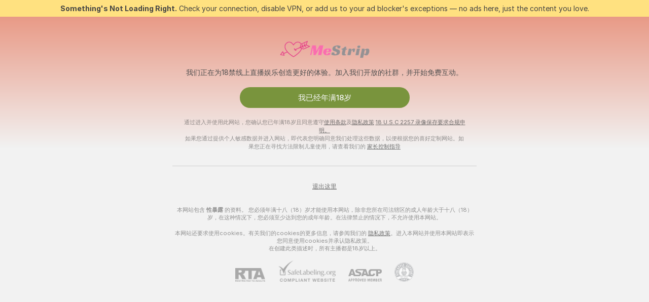

--- FILE ---
content_type: application/javascript; charset=utf-8
request_url: https://assets.striiiipst.com/assets/translations_zh.0615120de8cf83.js
body_size: 194326
content:
var I18n;!function(){"use strict";var e={};e.d=function(t,r){for(var n in r)e.o(r,n)&&!e.o(t,n)&&Object.defineProperty(t,n,{enumerable:!0,get:r[n]})},e.o=function(e,t){return Object.prototype.hasOwnProperty.call(e,t)},e.r=function(e){"undefined"!=typeof Symbol&&Symbol.toStringTag&&Object.defineProperty(e,Symbol.toStringTag,{value:"Module"}),Object.defineProperty(e,"__esModule",{value:!0})};var t={};e.r(t),e.d(t,{getMessage:function(){return T},pluralPosition:function(){return k},trans:function(){return O},convertNumber:function(){return P},DateLocalesSet:function(){return S},createTagReplacer:function(){return C},hasTranslation:function(){return x},setTranslations:function(){return _}});var r={lessThanXSeconds:{one:"不到 1 秒",other:"不到 {{count}} 秒"},xSeconds:{one:"1 秒",other:"{{count}} 秒"},halfAMinute:"半分钟",lessThanXMinutes:{one:"不到 1 分钟",other:"不到 {{count}} 分钟"},xMinutes:{one:"1 分钟",other:"{{count}} 分钟"},xHours:{one:"1 小时",other:"{{count}} 小时"},aboutXHours:{one:"大约 1 小时",other:"大约 {{count}} 小时"},xDays:{one:"1 天",other:"{{count}} 天"},aboutXWeeks:{one:"大约 1 个星期",other:"大约 {{count}} 个星期"},xWeeks:{one:"1 个星期",other:"{{count}} 个星期"},aboutXMonths:{one:"大约 1 个月",other:"大约 {{count}} 个月"},xMonths:{one:"1 个月",other:"{{count}} 个月"},aboutXYears:{one:"大约 1 年",other:"大约 {{count}} 年"},xYears:{one:"1 年",other:"{{count}} 年"},overXYears:{one:"超过 1 年",other:"超过 {{count}} 年"},almostXYears:{one:"将近 1 年",other:"将近 {{count}} 年"}};function n(e){return function(){var t=arguments.length>0&&void 0!==arguments[0]?arguments[0]:{},r=t.width?String(t.width):e.defaultWidth;return e.formats[r]||e.formats[e.defaultWidth]}}var a={date:n({formats:{full:"y'年'M'月'd'日' EEEE",long:"y'年'M'月'd'日'",medium:"yyyy-MM-dd",short:"yy-MM-dd"},defaultWidth:"full"}),time:n({formats:{full:"zzzz a h:mm:ss",long:"z a h:mm:ss",medium:"a h:mm:ss",short:"a h:mm"},defaultWidth:"full"}),dateTime:n({formats:{full:"{{date}} {{time}}",long:"{{date}} {{time}}",medium:"{{date}} {{time}}",short:"{{date}} {{time}}"},defaultWidth:"full"})};function i(e,t){if(t.length<e)throw TypeError(e+" argument"+(e>1?"s":"")+" required, but only "+t.length+" present")}function o(e){return(o="function"==typeof Symbol&&"symbol"==typeof Symbol.iterator?function(e){return typeof e}:function(e){return e&&"function"==typeof Symbol&&e.constructor===Symbol&&e!==Symbol.prototype?"symbol":typeof e})(e)}var u={};function s(e,t){i(1,arguments);var r,n,a,s,c,l,d,f,h=function(e){if(null===e||!0===e||!1===e)return NaN;var t=Number(e);return isNaN(t)?t:t<0?Math.ceil(t):Math.floor(t)}(null!==(r=null!==(n=null!==(a=null!==(s=null==t?void 0:t.weekStartsOn)&&void 0!==s?s:null==t?void 0:null===(c=t.locale)||void 0===c?void 0:null===(l=c.options)||void 0===l?void 0:l.weekStartsOn)&&void 0!==a?a:u.weekStartsOn)&&void 0!==n?n:null===(d=u.locale)||void 0===d?void 0:null===(f=d.options)||void 0===f?void 0:f.weekStartsOn)&&void 0!==r?r:0);if(!(h>=0&&h<=6))throw RangeError("weekStartsOn must be between 0 and 6 inclusively");var m=function(e){i(1,arguments);var t=Object.prototype.toString.call(e);return e instanceof Date||"object"===o(e)&&"[object Date]"===t?new Date(e.getTime()):"number"==typeof e||"[object Number]"===t?new Date(e):(("string"==typeof e||"[object String]"===t)&&"undefined"!=typeof console&&(console.warn("Starting with v2.0.0-beta.1 date-fns doesn't accept strings as date arguments. Please use `parseISO` to parse strings. See: https://github.com/date-fns/date-fns/blob/master/docs/upgradeGuide.md#string-arguments"),console.warn(Error().stack)),new Date(NaN))}(e),g=m.getUTCDay();return m.setUTCDate(m.getUTCDate()-((g<h?7:0)+g-h)),m.setUTCHours(0,0,0,0),m}function c(e,t,r){var n="eeee p";return!function(e,t,r){i(2,arguments);var n=s(e,r),a=s(t,r);return n.getTime()===a.getTime()}(e,t,r)?e.getTime()>t.getTime()?"'下个'"+n:"'上个'"+n:n}var l={lastWeek:c,yesterday:"'昨天' p",today:"'今天' p",tomorrow:"'明天' p",nextWeek:c,other:"PP p"};function d(e){return function(t,r){var n;if("formatting"===(null!=r&&r.context?String(r.context):"standalone")&&e.formattingValues){var a=e.defaultFormattingWidth||e.defaultWidth,i=null!=r&&r.width?String(r.width):a;n=e.formattingValues[i]||e.formattingValues[a]}else{var o=e.defaultWidth,u=null!=r&&r.width?String(r.width):e.defaultWidth;n=e.values[u]||e.values[o]}return n[e.argumentCallback?e.argumentCallback(t):t]}}var f={ordinalNumber:function(e,t){var r=Number(e);switch(null==t?void 0:t.unit){case"date":return r.toString()+"日";case"hour":return r.toString()+"时";case"minute":return r.toString()+"分";case"second":return r.toString()+"秒";default:return"第 "+r.toString()}},era:d({values:{narrow:["前","公元"],abbreviated:["前","公元"],wide:["公元前","公元"]},defaultWidth:"wide"}),quarter:d({values:{narrow:["1","2","3","4"],abbreviated:["第一季","第二季","第三季","第四季"],wide:["第一季度","第二季度","第三季度","第四季度"]},defaultWidth:"wide",argumentCallback:function(e){return e-1}}),month:d({values:{narrow:["一","二","三","四","五","六","七","八","九","十","十一","十二"],abbreviated:["1月","2月","3月","4月","5月","6月","7月","8月","9月","10月","11月","12月"],wide:["一月","二月","三月","四月","五月","六月","七月","八月","九月","十月","十一月","十二月"]},defaultWidth:"wide"}),day:d({values:{narrow:["日","一","二","三","四","五","六"],short:["日","一","二","三","四","五","六"],abbreviated:["周日","周一","周二","周三","周四","周五","周六"],wide:["星期日","星期一","星期二","星期三","星期四","星期五","星期六"]},defaultWidth:"wide"}),dayPeriod:d({values:{narrow:{am:"上",pm:"下",midnight:"凌晨",noon:"午",morning:"早",afternoon:"下午",evening:"晚",night:"夜"},abbreviated:{am:"上午",pm:"下午",midnight:"凌晨",noon:"中午",morning:"早晨",afternoon:"中午",evening:"晚上",night:"夜间"},wide:{am:"上午",pm:"下午",midnight:"凌晨",noon:"中午",morning:"早晨",afternoon:"中午",evening:"晚上",night:"夜间"}},defaultWidth:"wide",formattingValues:{narrow:{am:"上",pm:"下",midnight:"凌晨",noon:"午",morning:"早",afternoon:"下午",evening:"晚",night:"夜"},abbreviated:{am:"上午",pm:"下午",midnight:"凌晨",noon:"中午",morning:"早晨",afternoon:"中午",evening:"晚上",night:"夜间"},wide:{am:"上午",pm:"下午",midnight:"凌晨",noon:"中午",morning:"早晨",afternoon:"中午",evening:"晚上",night:"夜间"}},defaultFormattingWidth:"wide"})};function h(e){return function(t){var r,n=arguments.length>1&&void 0!==arguments[1]?arguments[1]:{},a=n.width,i=a&&e.matchPatterns[a]||e.matchPatterns[e.defaultMatchWidth],o=t.match(i);if(!o)return null;var u=o[0],s=a&&e.parsePatterns[a]||e.parsePatterns[e.defaultParseWidth],c=Array.isArray(s)?function(e,t){for(var r=0;r<e.length;r++)if(t(e[r]))return r}(s,function(e){return e.test(u)}):function(e,t){for(var r in e)if(e.hasOwnProperty(r)&&t(e[r]))return r}(s,function(e){return e.test(u)});return r=e.valueCallback?e.valueCallback(c):c,{value:r=n.valueCallback?n.valueCallback(r):r,rest:t.slice(u.length)}}}var m,g,v,b,p={ordinalNumber:(m={matchPattern:/^(第\s*)?\d+(日|时|分|秒)?/i,parsePattern:/\d+/i,valueCallback:function(e){return parseInt(e,10)}},function(e){var t=arguments.length>1&&void 0!==arguments[1]?arguments[1]:{},r=e.match(m.matchPattern);if(!r)return null;var n=r[0],a=e.match(m.parsePattern);if(!a)return null;var i=m.valueCallback?m.valueCallback(a[0]):a[0];return{value:i=t.valueCallback?t.valueCallback(i):i,rest:e.slice(n.length)}}),era:h({matchPatterns:{narrow:/^(前)/i,abbreviated:/^(前)/i,wide:/^(公元前|公元)/i},defaultMatchWidth:"wide",parsePatterns:{any:[/^(前)/i,/^(公元)/i]},defaultParseWidth:"any"}),quarter:h({matchPatterns:{narrow:/^[1234]/i,abbreviated:/^第[一二三四]刻/i,wide:/^第[一二三四]刻钟/i},defaultMatchWidth:"wide",parsePatterns:{any:[/(1|一)/i,/(2|二)/i,/(3|三)/i,/(4|四)/i]},defaultParseWidth:"any",valueCallback:function(e){return e+1}}),month:h({matchPatterns:{narrow:/^(一|二|三|四|五|六|七|八|九|十[二一])/i,abbreviated:/^(一|二|三|四|五|六|七|八|九|十[二一]|\d|1[12])月/i,wide:/^(一|二|三|四|五|六|七|八|九|十[二一])月/i},defaultMatchWidth:"wide",parsePatterns:{narrow:[/^一/i,/^二/i,/^三/i,/^四/i,/^五/i,/^六/i,/^七/i,/^八/i,/^九/i,/^十(?!(一|二))/i,/^十一/i,/^十二/i],any:[/^一|1/i,/^二|2/i,/^三|3/i,/^四|4/i,/^五|5/i,/^六|6/i,/^七|7/i,/^八|8/i,/^九|9/i,/^十(?!(一|二))|10/i,/^十一|11/i,/^十二|12/i]},defaultParseWidth:"any"}),day:h({matchPatterns:{narrow:/^[一二三四五六日]/i,short:/^[一二三四五六日]/i,abbreviated:/^周[一二三四五六日]/i,wide:/^星期[一二三四五六日]/i},defaultMatchWidth:"wide",parsePatterns:{any:[/日/i,/一/i,/二/i,/三/i,/四/i,/五/i,/六/i]},defaultParseWidth:"any"}),dayPeriod:h({matchPatterns:{any:/^(上午?|下午?|午夜|[中正]午|早上?|下午|晚上?|凌晨|)/i},defaultMatchWidth:"any",parsePatterns:{any:{am:/^上午?/i,pm:/^下午?/i,midnight:/^午夜/i,noon:/^[中正]午/i,morning:/^早上/i,afternoon:/^下午/i,evening:/^晚上?/i,night:/^凌晨/i}},defaultParseWidth:"any"})},y=/{(#|\/)([a-zA-Z]+)(\/)?}/g,w="default",S={zh:{code:"zh-CN",formatDistance:function(e,t,n){var a,i=r[e];return(a="string"==typeof i?i:1===t?i.one:i.other.replace("{{count}}",String(t)),null!=n&&n.addSuffix)?n.comparison&&n.comparison>0?a+"内":a+"前":a},formatLong:a,formatRelative:function(e,t,r,n){var a=l[e];return"function"==typeof a?a(t,r,n):a},localize:f,match:p,options:{weekStartsOn:1,firstWeekContainsDate:4}}},P=function(e){return"-Inf"===e?Number.NEGATIVE_INFINITY:"+Inf"===e||"Inf"===e?Number.POSITIVE_INFINITY:parseInt(e,10)},k=function(e,t){var r=t;switch("pt_BR"===t?r="xbr":t.length>3&&t.indexOf("_")>-1&&(r=t.split("_")[0]),r){case"bo":case"dz":case"id":case"ja":case"jv":case"ka":case"km":case"kn":case"ko":case"ms":case"th":case"tr":case"vi":case"zh":default:return 0;case"af":case"az":case"bn":case"bg":case"ca":case"da":case"de":case"el":case"en":case"eo":case"es":case"et":case"eu":case"fa":case"fi":case"fo":case"fur":case"fy":case"gl":case"gu":case"ha":case"he":case"hu":case"is":case"it":case"ku":case"lb":case"ml":case"mn":case"mr":case"nah":case"nb":case"ne":case"nl":case"nn":case"no":case"om":case"or":case"pa":case"pap":case"ps":case"pt":case"so":case"sq":case"sv":case"sw":case"ta":case"te":case"tk":case"ur":case"zu":return 1===e?0:1;case"am":case"bh":case"fil":case"fr":case"gun":case"hi":case"hy":case"ln":case"mg":case"nso":case"xbr":case"ti":case"wa":return 0===e||1===e?0:1;case"be":case"bs":case"hr":case"ru":case"sr":case"uk":if(e%10==1&&e%100!=11)return 0;if(e%10>=2&&e%10<=4&&(e%100<10||e%100>=20))return 1;return 2;case"cs":case"sk":if(1===e)return 0;if(e>=2&&e<=4)return 1;return 2;case"ga":if(1===e)return 0;if(2===e)return 1;return 2;case"lt":if(e%10==1&&e%100!=11)return 0;if(e%10>=2&&(e%100<10||e%100>=20))return 1;return 2;case"sl":if(e%100==1)return 0;if(e%100==2)return 1;if(e%100==3||e%100==4)return 2;return 3;case"mk":return e%10==1?0:1;case"mt":if(1===e)return 0;if(0===e||e%100>1&&e%100<11)return 1;if(e%100>10&&e%100<20)return 2;return 3;case"lv":if(0===e)return 0;if(e%10==1&&e%100!=11)return 1;return 2;case"pl":if(1===e)return 0;if(e%10>=2&&e%10<=4&&(e%100<12||e%100>14))return 1;return 2;case"cy":if(1===e)return 0;if(2===e)return 1;if(8===e||11===e)return 2;return 3;case"ro":if(1===e)return 0;if(0===e||e%100>0&&e%100<20)return 1;return 2;case"ar":if(0===e)return 0;if(1===e)return 1;if(2===e)return 2;if(e>=3&&e<=10)return 3;if(e>=11&&e<=99)return 4;return 5}},W={zh:{aboutMe:'关于我',accountDisabledPage:{readBroadcastingRules:'阅读直播守则',readCommunityGuidelines:'阅读社区规则',blocked:{description:'在我们向您发送的邮件中可以查看此决定的详细信息。',title:'帐户被屏蔽',permanentTitle:'账户被永久封禁',titleUntil:'账户封禁至{#br/}%date%',titleUntilV2:'账户被封禁{#br/}至%date%',warning:'再有任何违反守则的行为将会导致您的账户被永久封禁。',blockReason:{reason:'原因',minor:'我们注意到未成年人出镜和/或您正使用不当措辞讨论未成年人。',bestiality:'我们注意到有兽交行为。',acceptPaymentsOutsidePlatform:'您似乎在平台以外接收付款。',confirmedPreRec:'我们注意到您正在使用录制视频内容而非直播。',broadcastUnregisteredPerson:'我们注意到未注册主播正在进行直播。',broadcastWithUnregisteredPerson:'您似乎正与未注册人一起进行直播。',bodilyFluids:'我们注意到有体液出现，在我们平台是违禁的。',useDrugs:'我们注意到有类似毒品物体出现。',broadcastWhileSleep:'我们注意到您在直播过程中睡着了。',advertisingOtherPlatforms:'我们注意到您正在为其他平台打广告。',rudeBehavior:'您似乎粗暴对待观众和/或其他主播。',awayFromCamera:'您已离开镜头超过两分钟但未下线。',custom:'您违反了平台守则。',noAccountHolder:'账户持有人未在直播中出镜。'},blockReasonV2:{reason:'原因',custom:'我们检测到您违反了平台规则。',studio:{problemRulesStudioModel:'您演播室中的主播严重违反了守则。',spam:'垃圾信息。',spammer:'垃圾信息。',fraudulent:'欺诈行为。',compromised:'可疑行为。',fakeDocuments:'为您的其中一个账户提供虚假文件。'},model:{admittingMinor:'违反平台年龄要求。',broadcastUnregisteredPerson:'未注册人员直播。您节目中出现的所有人都必须在此账户下注册。',broadcastWithUnregisteredPerson:'未注册人员和您一起进行了直播。您节目中出现的所有人都必须在此账户下注册。',acceptPaymentsOutsidePlatform:'接受除了代币以外其他的付款方式。',advertisingOtherPlatforms:'宣传其他网站或平台。',depictionUnregisteredPersons:'检测到未注册人员。只有注册过的人员才能出现在您的直播中。',offeringShowsOffPlatform:'在平台以外提供表演。',fakeDocuments:'提供虚假文件。',bodilyFluids:'在您的直播中检测到违禁体液（粪便，血液，尿液或呕吐物）。',confirmedPreRec:'直播内容为预先录制的视频而非实时直播。',minor:'出现了损害弱势群体安全的行为。',sexualDiscussionMinors:'出现了针对弱势群体性相关的讨论。',discussingOfferingProhibitedTopics:'讨论或宣传违禁表演或话题。',broadcastWhileSleep:'在您的直播中检测到失去意识的人员。',advertisingYourselfOtherRooms:'在其他主播的直播间进行自我宣传。',arrangingRealLifeMeetings:'组织线下见面。',askingCoverPersonalExpenses:'请求观众支付您的个人费用。',bestiality:'在您的直播中检测到兽交行为。',broadcastingPrivateShowsPlatforms:'在其他平台公开直播您的私人秀节目。',deliberatePlannedScam:'故意实施欺诈行为。',depictionAnimalDuringBroadcast:'在裸体或性行为过程中展示动物。',useDrugs:'在您的直播中展示违法药物。',depictionRealFirearms:'在您的直播中展示真实枪支。',depictionViolence:'在您的直播中展示暴力行为。',fakeInteractiveToy:'在您的直播中检测到虚假的互动玩具。',humanExploitation:'疑似出现对他人的剥削行为。',notHonouringAgreements:'在收到打赏后未进行相应的表演。',recordingWithoutPermissionC2C:'在专属私人秀中未经用户许可对用户进行了录制。',uploadingViolatingContent:'反复上传违规内容。',requestingPII:'要求用户提供个人信息。',rudeBehavior:'粗鲁行为。',simultaneousBroadcast:'在多个账户同时直播同一个节目。',spam:'垃圾信息。',spammer:'垃圾信息。',apparelOtherPlatforms:'穿着含有其他平台logo的服装。',fraudulent:'欺诈行为。',compromised:'可疑行为。',noMainPerson:'账户持有人在直播中离开。',riskyBehavior:'检测到风险行为。'},user:{admittingMinor:'违反了平台安全规定的年龄要求。',spam:'垃圾信息。',spammer:'垃圾信息。',rudeBehavior:'粗鲁行为。',hatefulSpeech:'仇恨言论。',minor:'出现了损害弱势群体安全的行为。',discussingRequestingProhibitedTopics:'讨论违禁话题或请求进行违禁表演。',fakeTipping:'虚假打赏。',askingShowsOutsidePlatform:'请求在平台以外提供表演。',inappropriateUsername:'不恰当的用户名。',paymentsOutsidePlatform:'提供平台以外的付款方式。',threatsCoercion:'威胁或强迫行为。',employeeImpersonation:'冒充平台员工/管理员。',advertisingModels:'在聊天消息或在其他主播的直播间进行主播宣传。',advertisingStudio:'宣传演播室。',arrangingRealLifeMeetings:'组织线下见面。',bestialityImagery:'分享或上传展示兽交行为的内容。',exposingPII:'展示他人的个人信息。',mirroringWebsite:'镜像本平台内容。',promotionSelfHarm:'鼓吹自残行为。',unauthorisedDistributionModelsContent:'未经授权传播主播的内容。',unauthorisedUseAccount:'未经授权使用您的账户。',fraudulent:'欺诈行为。',compromised:'可疑行为。',fraudster:'可疑行为。',drugsPromotion:'宣传毒品。'}}},contactSupport:'联系客服',restoreButton:'重新激活账户',restore:{description:'请检查%email%以恢复使用。',title:'重新激活链接已发送'},deleted:{description:'您的账户已被停用，请联系%siteName%客服获得更多信息。',restore:'准备好回归了吗？点击下方按钮恢复账户使用。',title:'账户已停用'},disagree:'不认可？请提交带有通知编号%puid%的{#link}申诉请求{/link}'},actionList:{interactiveToy:{headers:{duration:'持续时间',power:'振动',tokens:'代币'},connectUserToy:'也有玩具吗？ {#accent}配对它{/accent}',pairedLovenseToy:'您的Lovense玩具已配对。发送小费尽情享受！',pairedHandyToy:'The Handy玩具已配对。打赏小费开始享受！',pairedAllToys:'您的玩具已配对。发送小费尽情享受！',hint:'互动玩具自动对你的小费做出反应。',hint2:'打赏特定金额激活振动。',hintKiiroo:'任意给小费让它震动吧。',kiiroo:{title:'Kiiroo{#cut} 玩具{/cut}',titleNew:'Kiiroo玩具'},levels:{power:{default:'互动玩具',high:'高',low:'低',medium:'中',ultraHigh:'超高频震动'},sec:'秒钟',secShort:'秒',min:'最小',minShort:'分'},special:{random:'任意等级',randomTime:'任意时间',wave:'波浪',pulse:'脉冲',earthquake:'地震',fireworks:'烟花',giveControl:'完全控制玩具',unknown:'性爱 玩具'},lovense:{actileLabel:'已激活',title:'Lovense{#cut} 玩具{/cut}',titleAB:{B:'性爱 玩具'},controlBusy:'当前有人在遥控玩具'}},tipMenu:{headers:{activity:'活动',price:'代币'},profileTitle:'%username%的小费菜单',title:'小费选单',titleNew:'小费选单',discountsPanel:'{#em}%discount%%折扣{/em}享受全部小费菜单内容',upDiscountsPanel:'最高{#em}%discount%%折扣{/em}享受全部小费菜单内容',discountTooltip:'您作为{#tier/} 的粉丝俱乐部折扣',translation:{translate:'{#translate}翻译{/translate}消费菜单为%language%',translating:'翻译中…',translated:'{#translate}显示{/translate}小费菜单的原语言',error:'无法翻译小费菜单。{#translate}请重试{/translate}'},enjoyInPrivate:'享受私人秀'},privateActivities:{title:'私人活动'},topic:{title:'主题'},private:{title:'私秀选单',titleNew:'私秀选单',hint:'你想看些什么？',caption:'想要选单上没有的内容吗？随时可以询问主播是否愿意提供。',request:'请求',upgrade:'升级',requestForFree:'请求免费'},pluginsMenu:{title:'游戏{#cut}与享乐{/cut}',titleNew:'游戏＆乐趣',titleExtra:'额外收入',info:{model:'游戏和其他应用程序使房间内的互动更加有趣。选择一个您喜欢的，看看它如何发挥作用。',user:'让您与主播的互动更有趣！从列表中选择一个应用，然后查看有何作用。'},goLiveFirst:'点击开始直播并点击按钮以启用游戏'},sexToy:{title:'性爱 玩具'},title:'互动列表',titleSendTip:'发送小费',titleSendPrivateTip:'发送私人小费',titleSendPrivateTipWithComment:'打赏发送消息'},addToFavoriteLimit:{button:'创建免费帐户',description:'要继续添加和保存您喜欢的主播，请立即创建一个免费帐户。',title:'哎哟喂！您已达到%limit%个最喜欢主播的上限。'},addToSubscriptionLimit:{button:'创建免费帐户',description:'要关注和接收超过%limit%个主播的通知，请立即创建一个免费帐户以继续。',title:'哎哟喂！达到通知上限。'},addToSubscriptionModal:{button:'订阅主播',description:'订阅此主播并在 {#strong}%username%{/strong} 上线时收到通知。',title:'想与 {#strong}%username%{/strong} 保持联系？'},admin:'管理员',albumsTitle:'相册',all:'全部',apps:{sendTokensModal:{ok:'好的',anonymouslyLabel:'匿名'}},aria:{asacpLabel:'前往ASACP',pineappleSupport:'前往Pineapple support',logoLabel:'前往主页',rtaLabel:'前往 RTALabel',controls:{toggleMenu:'切换菜单',showMenu:'显示菜单',sendMessage:'发送',showSmiles:'显示微笑',closeTooltip:'关闭提示框',uploadFile:'上传文件',removeFile:'移除文件',close:'关闭',back:'返回'},links:{model:'主播',userProfile:'用户资料'}},bans:{ban:'禁止用户',banned:{ban24h:'被封禁24小时',ban:'已禁止',banForever:'已被永久封号',mute:'已静音'},tabs:{ban24h:'被封禁24小时',ban:'已被暂时封号 30 天',banForever:'已被永久封号',mute:'已静音'},messengerReasonDescription:{ban24h:{offensiveBehavior:'由于您的不当行为，主播已将您封禁24小时。',offensiveUsername:'由于不当昵称，主播已将您封禁24小时。',forbiddenShow:'由于请求违禁表演，主播已将您封禁24小时。',spamming:'由于垃圾信息刷屏，主播已将您封禁24小时。',promoting:'由于宣传其他主播，主播已将您封禁24小时。',underage:'主播已将您封禁24小时。',stalking:'由于跟踪骚扰行为，主播已将您封禁24小时。',suspicious:'由于您的可疑行为，主播已将您封禁24小时。',other:'主播已将您封禁24小时。'},ban:{offensiveBehavior:'由于您的不当行为，主播已将您封禁30天。',offensiveUsername:'由于不当昵称，主播已将您封禁30天。',forbiddenShow:'由于请求违禁表演，主播已将您封禁30天。',spamming:'由于垃圾信息刷屏，主播已将您封禁30天。',promoting:'由于宣传其他主播，主播已将您封禁30天。',underage:'主播已将您封禁30天。',stalking:'由于跟踪骚扰行为，主播已将您封禁30天。',suspicious:'由于您的可疑行为，主播已将您封禁30天。',other:'主播已将您封禁30天。'},noPeriod:{offensiveBehavior:'由于您的不当行为，主播已将您封禁。',offensiveUsername:'由于不当昵称，主播已将您封禁。',forbiddenShow:'由于请求违禁表演，主播已将您封禁。',spamming:'由于垃圾信息刷屏，主播已将您封禁。',promoting:'由于宣传其他主播，主播已将您封禁。',underage:'主播已将您封禁。',stalking:'由于跟踪骚扰行为，主播已将您封禁。',suspicious:'由于您的可疑行为，主播已将您封禁。',other:'主播已将您封禁。'}},profilePeriods:{ban24h:'你已被封禁24小时',ban:'你已被封禁30 天',banForever:'您被封禁'},profileReasonDescription:{offensiveBehavior:'您的行为似乎对主播造成{#highlight}冒犯{/highlight}。',offensiveUsername:'您的用户名似乎对主播造成{#highlight}冒犯{/highlight}。',forbiddenShow:'主播认为您{#highlight}不断要求违禁表演。{/highlight}',spamming:'主播认为您的行为是{#highlight}垃圾信息刷屏{/highlight}。',promoting:'主播认为您在{#highlight}宣传其他主播。{/highlight}',stalking:'主播认为您的行为构成{#highlight}跟踪骚扰{/highlight}。',suspicious:'主播认为您的行为{#highlight}可疑{/highlight}。',pretendingToTip:'您存在对主播进行{#highlight}虚假{/highlight}打赏行为。',suspiciousTips:'您存在对主播进行{#highlight}可疑{/highlight}打赏行为。',offeringToPayOutsidePlatform:'您存在{#highlight}平台外交易{/highlight}行为。',pretendingToBeAdmin:'您存在{#highlight}假冒管理员{/highlight}行为。',common:'请在社区内保持友好互相尊重。 '},bannedBy:'被 %username% 禁止',bannedUsers:'被禁止和静音的用户',selectOptions:{ban24h:'封禁24小时',ban:'封号 30 天',banForever:'永久被封号'},buttons:{ban:'屏蔽',mute:'静音',banAndReport:'封禁 & 举报'},confirmation:{anonymousBan:'您可以随时解封他们。',mute:'此用户24小时内将无法在此房间内聊天。',muteAllAccounts:'他们将在接下来24小时内无法在此聊天室聊天。',muteOption1:'仅将%username%禁言',muteOption2:'禁言%username%和{#accent}其拥有或创建的其他账户{/accent}',banOption1:'仅将%username%封禁',banOption2:'封禁%username%和{#accent}其拥有或创建的其他账户{/accent}'},mute:'静音用户',title:{ban:'封禁举报{#br/}%username%原因：',banWithoutReport:'由于以下原因屏蔽%username%：',anonymousBanWithoutReport:'屏蔽原因：',mute:'将 %username% 静音？'},unban:'取消禁止用户',unmute:'取消静音用户'},bodyType:'体型',broadcast:{streamIssuesReport:{reasons:{everythingIsOk:'一切正常',cantStartStream:'无法开始直播',streamStopsForNoReason:'直播莫名中断',badVideoQualityAndFreezes:'视频画质差，时常卡顿',externalSoftwareConnectionSettingsIssue:'外部软件连接问题',viewersCantSeeMe:'观众无法看到我',viewersCantHearMe:'观众无法听到我的声音',audioAndVideoOutOfSync:'画面及音频不同步'},successTitleText:'谢谢，我们将对此进行调查！',reportIssueButton:'报告直播问题',modalTitle:'告诉我们您的直播体验',textareaPlaceholder:'分享我们可以改变或者完善的地方…',modalDisclaimer:'本表格仅用于反馈或意见。{#br/}如果遇到问题需要帮助，请联系我们的支持团队。'},broadcastFeedback:{button:'分享关于手机直播的反馈',title:'我们对手机直播进行了升级优化',description:'与我们分享您的体验！点击菜单(⋮)留下您的反馈。'},activities:{doBukkake:'集体颜射',doChastity:'贞洁',doCumPlay:'高潮游戏',doFootjob:'足交',doFoursome:'四人性交',doGloryHole:'厕板洞',doPrecum:'射精前液',doRubbing:'摩擦',doThreesome:'三人性交',do69Position:'69姿势',doAnal:'肛交',doAnalBeads:'肛珠',doAnalPlug:'肛塞',doAnalToys:'后庭玩具',doBlowjob:'口交',doBondage:'束缚',doCooking:'烹饪',doCosplay:'Cosplay',doCreamPie:'体内射精',doDance:'跳舞',doEroticDance:'色情舞',doDeepThroat:'深喉',doDildo:'假阳具',doDildoOrVibrator:'假阳具或震动器',doDoggyStyle:'狗式',doDomination:'征服',doFingering:'指交',doFisting:'拳交',doFootFetish:'恋足',doGag:'堵口',doGagging:'强制塞口',doGangbang:'群交',doSph:'羞辱小阴茎',doCei:'吃精指示',doFlexing:'活动',doMassage:'按摩',doPump:'抽插',doHardcore:'粗暴',doMasturbation:'自慰',doNippleToys:'乳头玩具',doNonNude:'调情',doOffice:'办公室',doOhmibod:'OhMiBod',doOil:'油',doOilShow:'精油表演',doPenisRing:'阴茎环',doPlayGames:'玩游戏',doPublicPlace:'户外',doRolePlay:'情境扮演',doSexToys:'性玩具',doShower:'洗澡',doSmoking:'抽烟',doSquirt:'潮吹',doStriptease:'脱衣舞',doTalk:'下流話',doTittyFuck:'乳交',doTopless:'赤裸上身',doTwerk:'电臀舞',doVaping:'吸电子香烟',doYoga:'瑜伽',doAhegao:'高潮脸',doCamelToe:'阴部骆驼趾',doFlashing:'快闪裸体',doUpskirt:'裙底风光',doSpanking:'鞭打',doDoublePenetration:'双茎插入',doRimming:'舔肛',doAssToMouth:'肛交到口交',doCowgirl:'骑乘女',doCumshot:'射精',doFacesitting:'骑脸',doFacial:'颜射',doHandjob:'打飞机',doKissing:'接吻',doPussyLicking:'舔鲍鱼',doStrapon:'穿戴式阳具',doEjaculation:'射精',doSelfsucking:'自我口交',doSwallow:'吞精',doOrgasm:'高潮',doGape:'开肛',doHumiliation:'羞辱',doPegging:'假阴茎肛交',doJerkOffInstruction:'手淫指导',doCockRating:'大屌评分',doCorset:'紧身内衣',doLatex:'乳胶',doLeather:'皮革',doNylon:'丝袜',doHeels:'高跟鞋',doCuckold:'出轨',doMistress:'情妇',doOutdoor:'户外',doSwingers:'交换伴侣'},alreadyBroadcasting:'您已经从另一个窗口进行直播',alreadyBroadcastingExternalPaused:'直播已暂停。{#br/}准备好之后，恢复您的公开表演。',externalBroadcastPausedFor:'OBS直播已停止',externalBroadcastPausedTips:{fps:{'1':'在OBS中，点击“设置” →“视频”','2':'选择“整数帧率值” → 设置为{#em}25{/em}或{#em}30{/em}',title:'帧率出现问题',tooltip:'问题仍然存在？请检查网络连接。建议使用“OBS Studio”软件。'},resolution:{'1':'在OBS中，点击“设置” →“视频”','2':'设置“输出(大小)解析度”{#em}不高于1920x1080{/em}',title:'不支持该解析度。'},bitrate:{'1':'在OBS中，点击“设置” →“输出”','2':'设置“视频传送速率” {#em}低于6000 Kbps{/em}','3':'如果仍然无法解决，请检查您的网络连接',title:'视频传送速率出现问题。'},audioBitrate:{'1':'在OBS中，点击“设置” →“输出”','2':'设置“音频传送速率”为{#em}128{/em}','3':'如果仍然无法解决，请检查您的网络连接',title:'音频传送速率出现问题。'},keyframe:{'1':'在OBS中，点击“设置” →“输出”','2':'在顶部“输出模式”中，选择“高级”','3':'设置“关键帧间隔”为{#em}2{/em}',title:'关键帧间隔出现问题。'},bFrames:{'1':'在OBS中，点击“设置” →“输出”','2':'在“直播”一栏中选择底部“使用双向预测帧”','3':'取消选中“使用B帧”复选框',title:'双向预测帧导致延迟。'},bFramesExtra:{'1':'在OBS中，点击“设置” →“输出”','2':'在顶部“输出模式”中，选择“高级”','3':'在“直播”一栏选择“调整” → 选择 “无延迟”设定',or:'或者：',p1:'点击“停止直播” → “开始直播“以应用更改',p2:'问题仍然存在？我们建议您使用“OBS演播室”软件'},flirtingQualityTooLow:{'1':'在OBS中，点击“设置” →“视频”','2':'设置“输出(大小)解析度”{#br/}{#em}介于1280x720到1920x1080{/em}之间',title:'为了使用调情模式，请选择更高清晰度：'}},externalBroadcastExtraVerification:{description:'必须验证是您本人才能继续广播。',button:'验证身份'},externalBroadcastWarningTitle:'您的直播出现异常。{#span}如何修复？{/span}',externalBroadcastLink:'查看通用直播设置',externalBroadcastTurnOffLink:'或更改为网页直播',externalBroadcastShowErrorsButton:'如何修复',broadcastNotAvailable:'目前无法从iPhone直播。此功能将在未来推出。',privateModeText:{p2p:'您正和%username%进行专属私聊',p2pAudio:'您正在播放 %username% 的Cam2Cam音频节目',p2pVoice:'您在播放 %username% 的Cam2Voice节目',private:'您在播放 %username% 的私秀表演',virtualPrivate:'您目前处于偷窥模式'},resumeBroadcasting:'恢复公开表演',studioBlockedModal:{title:'您的工作室被封锁',description:'但您也可以以非工作室主播进行表演。您需要：',leaveStudio:'将您的账户独立出工作室账户，{#br/}或',leaveStudioWithTime:'将您的账户独立出工作室账户。您可以在{#accent}%time%{/accent}中进行此操作，{#br/}或',logOutToCreate:'退出登录并创建新账号',leaveButton:'将账户独立出工作室账户'},leaveStudioNotification:{leaveSuccess:'成功！您已离开工作室，可以以非工作室主播进行直播。',leaveError:'抱歉，您当前无法离开工作室。请稍后重试。 '},leaveStudioConfirmModal:{title:'请注意',description:'请确保您的邮箱可用以便离开工作室',contactSupport:'或者{#link}联系支持中心{/link}更改邮箱地址。',confirmDetaching:'确认离开'},extraVerificationModal:{initial:{title:'是您本人进行串流吗？',description:'无法识别直播中的所有出镜人员。请拍摄自拍照片验证{#accent}每位人员{/accent}身份：',scanQrCode:'请使用您的手机扫描二维码',or:'或',takePhoto:'在此装置上拍照{#br/}（串流将会被停止）',takePhotoDevice:'使用本设备拍照\n（直播将被终止）',button:'拍照验证身份',buttonTakePhoto:'拍摄照片',anonymousDescription:'验证匿名且受安全保护'},takePhoto:{title:'请拍照对您的身份进行验证',description:'请做一次您在图片上看到的东西',listItem1:'展示所有{#accent}当前{/accent}直播参与人员',listItem2:'请不要更改{#accent}着装或背景环境{/accent}',listItem3:'请确保您的脸部{#accent}可识别{/accent}并且直视镜头',sendPhoto:'发送照片',takeSelfie:'自拍',retake:'重新拍照'},success:{title:'感谢上传照片',description:'我们将会进行审查。 {#br/}与此同时，您可以继续进行广播。',descriptionBlocked:'在我们验证您的身份之后，您可以继续进行广播。',gotIt:'了解'}},extraVerificationNotification:{title:'如要进行广播，您需要验证您的身份。',verifyIdentity:'验证身份'},webRTCForceStopReasons:{connection:'网络连接不畅，直播中断。{#br/}{#br/}请检查网络连接并重试。',performance:'手机运行出现问题，直播中断。{#br/}{#br/}请尝试充电或关闭后台应用。',performance_and_connection:'您的网络连接或手机出现问题。{#br/}{#br/}请检查网络连接，电池电量或关闭其他应用并重试。',flirting_quality_too_low:'您当前正在调情模式 - 选择直播清晰度{#minQuality}720p ｜HD{/minQuality}或使用外部直播软件(OBS)'}},broadcastRotateWarning:{descriptionModelOne:'移动设备不支持播放时旋转。',descriptionModelTwo:'如果你想在不同方位直播，请在想要的方位重新直播。',title:'请转回你的设备'},broadcastSettings:{hint:{showMore:'显示更多',showLess:'显示更少'},blocks:{kingOfRoom:{header:'房间之王：',hint:'你决定用户支付多少小费才能在聊天室戴上皇冠。',selectLabels:{recommended:'推荐',numberLabel:'从%amount%代币',customAmount:'自定义金额'},selectDisabledMessage:'表演中无法修改该设置',customAmountErrorMessage:'输入金额'},whoCanChat:{header:'谁可以聊天',hint:'让更多的人在您的直播间聊天可以鼓励更多人购买代币并为您消费。'},goal:{title:'目标',announce:'在聊天室中公布',announceTooltip:'你只能在聊天中每分钟宣布一次目标',header:'目标',multiGoalHint:'达成一个目标后，下一个目标会在1分钟后自动宣布。',addMore:'添加目标',hint:'在聊天室中宣布，代币达到一定数量后，您将有特殊的公开表演，以此激励观众给予小费。您可以添加多达5个目标。',expandedHint:'告诉用户你将会在公共聊天室中，进行什么特殊表演，例如：“潮吹表演和肛门”。设定一个目标数目，让每个人都可以贡献小费。目标达到时，表演时间就开始了。',placeholder:{goal:'写下你的目标...','goal-1':'写下您的第一个目标......','goal-2':'写下您的第二个目标......','goal-3':'写下您的第三个目标......','goal-4':'写下您的第四个目标......','goal-5':'写下您的第五个目标......',price:'代币'},validation:{goal:'请添加目標',price:'请添加价格'}},partsBlurring:{title:'私密部位有码',titlePublicOnly:'公开表演中私密部位有码 (Beta)',disablingImpossibilityTooltip:'公开表演中无法关闭打码功能。',publicShowLabel:'公开表演',privateShowLabel:'私人 & 专属私人秀及偷窥秀',ticketShowLabel:'购票和团体表演',helpText:'当启用时，生殖器将在直播中被打码。但是胸部不会被打码。',example:'例子',headerNotification:{title:'在直播中将私密部位打码',buttonText:'查看如何使用',badgeText:'新'},warningText:'首先您需要停止直播，以更改打码设置',resolutionWarningText:'此分类我们只支持720p或1080p清晰度',modalOutsideText:'用户将会看到这样的'},recordSettings:{header:'录制表演',publicRecord:{toggleTitle:'允许录制公开表演',toggleDescription:'设定用户录制你公开表演的价格。用户的录像会收入他们的收藏中。允许录制公开表演，即表示您同意我们的{#link}使用条款{/link}',rateSelectLabel:'价格，代币/分钟',rateOptionLabel:'%price%代币',changeRateError:'有一些用户正在录制你的表演。只有在没有人录制的情况下才能更改价格。',userRecordDescription:'如果你开始一个私秀表演，面向所有人的公共表演的录制将会停止。'},disablePublicRecordModal:{header:'将会停止用户录制',description:'有一些用户正在录制你的表演。如果你禁用此功能，他们的录制将会停止。你要禁用吗？',submit:'禁用录制功能'},privateRecord:{toggleTitle:'允许记录私秀表演',description:'您的观众可以将表演录像放入收藏。您也可以获得录像，并且可以在您的个人资料中出售视频换取代币。',note:'专属私人秀及VR私人秀录屏仅对用户开放。'}},interactiveToys:{header:'互动玩具',kiiroo:{connected:'你的 Kiiroo已连接到%siteName%',default:'你的Kiiroo尚未连接'},lovense:{connected:'你的Lovense 已连接到%siteName%',default:'你的Lovense尚未连接',extension:'你的Lovense已和浏览器扩展连接',lovenseConnectHelp:'连接出现问题？请阅读{#link}此常见问题解答{/link}修复问题。'},status:{connected:'已连接',extension:'扩展'},hint:'互动玩具是根据用户的小费来做出反应的。在玩具设定中设置强度､时长和价格。',expandedHint:'互动玩具是收获代币和快乐的好方法。你决定震动的强度､持续多久，以及需要多少代币。用户可以看到你是否有互动玩具，并进入选单打赏小费。'},tipMenu:{header:'小费选单',settings:{addMore:'添加活动',header:{activity:'活动',price:'价格，代币',sortPrice:{lowToHigh:'从低至高',highToLow:'从高至低'}},placeholder:{activity:'写下你的活動',price:'代币'},validation:{activity:'请添加活動',maxLength:'最多5位数',price:'请添加价格'}},hint:'你房间里的观众会为他们想看的表演付费。通过为不同场合创建几个预设值来节省时间。',expandedHint:'小费菜单项目使您的直播更独特有趣。试试不同的活动和定价，看看哪个最适合你吧。',presets:{preset1:'预设1',preset2:'预设2',preset3:'预设3',preset4:'预设4',preset5:'预设5',flirtingPreset:'调情模式预设'},save:'保存并激活',flirtingBanner:{title:'调情模式已开启。小费菜单中无18禁内容。'},discounts:{setDiscounts:'为您的粉丝俱乐部订阅用户{#link}制定折扣{/link}',viewDiscounts:'查看可用的粉丝俱乐部折扣',addActivities:'打开小费菜单然后添加活动内容'}},twitter:{header:'X自动发布',hint:'直播时该信息会自动发布到你的X。',disconnect:'取消连接账户',generate:'编写推文',postedToday:'今日发布',limitHint:'您已在过去24小时内使用了自动发布。',tweetMyShowHint:'选择在直播页面使用“发布我的节目”。',uploadPreviewButtonText:'上传图片',uploadModalTitle:'上传图片',previewText:'X默认设置选择为您自动发布图片',imageErrors:{type:'图片必须为：%fileTypes%',tooBig:'所有图片不得超过%maxSize%MB。',dimensions:'所有图片至少%minWidth% x %minHeight%像素。'}},offlineStatus:{header:'离线状态',hint:'为你的用户写下一则信息。信息会在你离线时，显示在你的直播窗口上。',expandedHint:'我们建议你写下你的行程表，或是下一场直播的头条，让用户们期待着你的劲爆表演。',placeholder:'写下你的离线状态'},doInMyShows:{header:'我的表演活动',settings:{publicActivities:{title:'在公共演出中，我做的事情'},privateActivities:{title:'在私秀表演中，我也做',note:'公开表演及私人秀活动已包含在价格中。'},exclusivePrivateActivities:{title:'专属私聊',description:'观众可以在节目当中开启面对面聊天(视频聊天)。',note:'公开表演，私人秀及专属私人秀活动已包含在价格中。'}},privateShowTestimonials:{yourRating:'您的私秀表演评分',noReviews:'暂无评价',seoSchemaName:'%username% 私人秀'},inputPlaceholder:'进入活动',selectHint:'您可以用英文写出您的定制活动，让你的直播更出众。但{#em}现有的标签{/em}可以为您带来更多曝光机会。',hint:'每个标签只能加到一个栏位中。如果您在公共演出中添加“跳舞”，就不能再添加“跳舞”。也就是说您可以在公共、私人和专属私秀表演中跳舞。',preview:'预览',previewDescription:'用户跟您开启私聊时看到的画面：',previewDisabledTT:'在“您的定价”中启动私人和/或专属私人时可以进行预览。'},gender:{header:'当前表演人员'},coverPicture:{videoSizeError:'预告视频过大。请上传不超过%maxSizeWithUnit%的文件。',videoFormatError:'该预告视频格式不支持。请上传%fileTypes%格式文件。'},persons:{hint:'有几个人在你的账户进行注册，所以你必须选择哪一个人可以直播',expandedHint:'请注意，这将影响你在性别分类中的位置。',personsLabel:'此表演中的人',genderLabel:'你将出现在',disabledPerson:'目前正在其他表演中',mainPerson:'账户持有人',validation:{personsDisabled:'选定的人物目前无法直播',personsRequired:'请选择至少一个人物'},mainPersonTooltipLocked:'账户持有人必须在每场直播中出镜且不能被移除',mainPersonTooltip:'账户持有人',mainPersonInfoStudio:'在%date%后，账户持有人必须在每场直播中出镜。当前，您可以联系演播室管理人或代表对账户持有人进行更改。',mainPersonInfoIndividual:'在%date%后，账户持有人必须在每场直播中出镜。\n当前，您仍可以{#link}更改账户持有人{/link}。'},startBroadcast:{header:'直播前确认你的表演设置',submitButton:'直播',submitButtonTwitter:'发推文与直播'},startBroadcastPrivate:{header:'前往私秀表演前确认您的表演设置',submitButton:'前往私秀表演'},offlinePrivateSchedule:{header:'离线私秀表演日程安排',timezoneDescription:'所有时间均为您所在时区的时间 — %timezone%。您可以{#link}在此进行变更{/link}。',blockedTill:'一直禁用直到%blockedTill%，因为您错过太多私人请求。',periodsDelimiter:'到'},offlinePrivatePromoPage:{header:'私人秀推广页面',description:'该页面可允许任意Stripchat站外用户向您发出私人秀邀请。在社交媒体平台分享您的宣传页面链接，获取更多热度。',linkToPromoPage:'推广页面链接：',previewPage:'预览页面'},schedule:{header:{title:'直播时间表',description:'让您的观众知道您开始进行直播。 {#br/}您将看到您当前时区中的所有时间 - %timezone%。您可以{#link}在此将其更改{/link}。用户可以看到他们当地时区的所有时间。'},saveBtn:'保存并发布'},flirtingMode:{title:'调情模式已开启',rules:'在公开表演中不得出现18禁内容。如果您破坏了{#link}调情模式守则{/link}，您将被禁用调情模式。',anytimeTurnOff:'您可以在{#link}我的个人资料{/link}中关闭此模式。',agreeModeRules:'我同意{#link}调情模式直播守则{/link}。'},bdsm:{title:'绑缚与调教直播详情',rules:'如果您违反了{#link}绑缚与调教准则{/link}，我们将保留所有权利对您进行%blockDaysCount%封禁。',agreeModeRules:'我同意{#link}绑缚与调教直播守则{/link}。'},streamSpecifics:{header:'流媒体详情',startSettingsHint:'选择符合当前表演的类别。如果不符合，您会收到警告，并最终从类别中删除。',notifications:{success:'恭喜！您已被批准加入 {#accent}%tagName%{/accent}类别。',failure:'您的视频样本不符合 {#accent}%tagName%{/accent}类别。您可以上传新样本。'}},preVerification:{title:'不露脸直播',button:'验证',selfieUploaded:'自拍已上传',description:'如果您在直播时不露脸，请在上线前上传自拍验证身份以免直播中断。'}},nav:{apps:'扩展',information:'我的详情',showSettings:'我的表演控制',feed:'热门推送',messenger:'短消息',offlinePrivate:'离线时的私人请求',userReferralProgram:'推荐计划'},tagsLimitationError:'您不能拥有超过%tagsCount%项活动。',tagsDuplicateError:'您不能选择两次同样的活动。',tagMinLengthLimitationError:'必须至少有%minLength%个字符。',tagMaxLengthLimitationError:'必须少于%maxLength%个字符。'},label:{new:'新'},privateToSpyModeTransition:{inPrivateWith:'正在观看（Model‘s Name）的私人秀表演',camMembers:'%spiesCount% 偷窥： {#accent}%tokens% 代币/分钟{/accent}｜%spiesCount% 偷窥： {#accent}%tokens% 代币/分钟{/accent}',spyCounter:'%spiesCount% 正在偷窥',spyCounterWithRate:'%spiesCount% 正在偷窥：{#accent}%tokens% 代币/分钟{/accent}',headerNotification:'{#strong}%username% 结束私人秀。{/strong}',spiesInfo:'但是 {#spyIcon/}{#strong}%spiesCount% 偷窥秀{/strong} 仍在进行中，｜但是{#spyIcon/}{#strong}%spiesCount% 偷窥秀{/strong} 仍在进行中，',totalEarningsInfo:'为您提供 {#strong}%tokens% 代币/分钟{/strong}',allSpiesLeftModal:{title:'所有偷窥者已离开',description:'您可以结束表演或仍停留在偷窥模式中。',button:'了解'},stopVirtualPrivateShowModal:{title:'结束表演？',stopButton:'结束表演',description:'邀请您加入私秀表演的用户已离开。',continueButton:'继续直播'}},camMembers:{watchingNow:'%amount%人正在观看',invisibleDescriptionUltimate:'隐身模式可让您进入房间且不被察觉。此功能仅适用于终极会员。 {#link}了解详情{/link}。',invisibles:'隐形用户',king:'国王',knights:'骑士',lastTip:'最后一次小费',moreUsersGrayLevel:'+ %count% 更多没有代币的用户|+ %count% 更多没有代币的用户|',others:'其他',spies:'偷窥用户',users:'用户',ultimate:'终极权益用户',usersWithTokens:'有代币用户'},chatSettings:{fontSize:'字体大小',chatSettings:'聊天设定',chatAppearance:'聊天外观',privateChat:'私人聊天',showChatCommands:'显示聊天指令',viewKeyboardShortcuts:'查看键盘快捷键',subscriptionTooltip:'当这位主播进行直播或发消息给您时，您将会收到邮件和推送通知。',timestamps:'时间戳',hideGreyMessages:{label:'隐藏灰色用户信息',tooltip:'灰色用户的信息将会对你隐藏起来，不过其他用户还是可以看到这些信息。请注意，启用这个选项或许会对房间的聊天活动有负面影响。',blockedTooltip:'只有购买代币的用户可以聊天'},messageTranslation:{label:'翻译',link:'设置',settings:'翻译设置'},chatFilter:{label:'屏蔽词和词语',tooltip:'隐藏公共聊天中包含特定词语或短语的信息。您决定{#settingsLink}哪些词语或短语需要隐藏。{/settingsLink}',settingsLink:'设置'},chatClear:{label:'清除聊天',tooltip:'请使用此功能清除恶意刷屏或不当信息。',button:'清空'},hideNReport:'隐藏及举报',report:'上报'},clipboardableInput:{copied:'已复制',copy:'复制',copyLink:'复制链接'},confirmEmail:{error:'电邮确认错误',form:{buttons:{later:'稍后',setPassword:'设置密码'},description:'出于安全原因，我们建议您立即更改密码',labels:{confirmPassword:'确认密码',password:'新密码'},title:'设置您的密码'},goToMainPage:'转到主页',addEmail:'添加邮箱',goToSettings:'转到设置和隐私',passwordChanged:'密码已成功更新',success:'电邮已成功确认',title:'确认您的电邮',addEmailTitle:'添加您的电邮',wrong:'电邮已经确认'},confirmPaymentsSettings:{error:'付款设置确认错误',success:'付款设置已确认'},contentAccessModes:{viewerThumbLabels:{verified:'仅限已确认电邮的用户'}},cookiesReminder:{title:'我们使用cookies',description:'我们使用cookies为您提供流畅的浏览体验，个性化内容，改善本网站，及其他在{#link}Cookie政策{/link}中描述的内容。'},cookiesSelectModal:{title:'Cookies',essential:'必要',essentialDescription:{main:'{#link}必要cookies{/link}是保证网页正常运转的重要项目。有了它们您才可以：',items:['您可以登录并安全的浏览网页','我们可以预防恶意行为和/或违反{#link}使用条款{/link}的行为','您的设备会保存您的cookies偏好','您可以使用网站的特定服务或内容']},nonEssential:'非必要',nonEssentialDescription:{main:'{#link}非必要cookies{/link}帮助我们理解用户是如何参与网站的。它们不会揭露您的身份，但可以帮助我们：',items:['收集总体网站使用的详细数据','分析网站用户行为(不会暴露用户身份信息)','保存您的网站功能的偏好']},alwaysActive:'总是开启'},date:'日期',deleteMyAccount:{cancel:'取消',delete:'执行',labels:{confirmation:'是的，我想停用我的账户',reason:'告诉我们您这么做的原因'},notifications:{error:'尝试删除帐户时出现未知错误',success:'账户已被停用'},title:'停用账户'},deleted:'已删除',documentUpload:{button:'已上传的文件',document:{status:{approved:'已批准',notReviewed:'尚未审核',notUploadedYet:'尚未上传',rejected:'已拒绝',uploaded:'已上传'}},headers:{agreement:'协议',face:'一张你手持护照或是港澳通行证，以及一张手写你账户名和当日日期纸条的照片',id:'你的护照或港澳通行证等证件特写照片'},showExample:'显示示例',status:'状态',tooltip:{face:'请上载一张你手持港澳通行证/护照，以及一张手写你账号名和当日日期纸条的照片',id:'请确保你的证件信息清晰易读'}},documentSafeUpload:{success:{title:'你已成功上传文件',description:'如果需要，你可以上传更多文件。'},uploadForm:{title:'个人资料安全上传和验证',description:'请按要求上传文件（JPG或PNG图像）。我们的团队将会对文件进行审核，您的身份信息将会绝对安全。',declaimer:'你的资料将安全地保存在我们的加密环境中',button:{default:'上传图片',uploading:'上传中...'}}},studioApiPage:{pageTitle:'工作室 API',description:'利用 Stripchat 的工作室 API，您可以得到每位主播在任何时期内的详细收入数据。如果您想获得特定主播的数据并知道如何使用 API，这将十分方便。\n\n但您也可以在我们网站的「{#link}主播的收入{/link}」中找到关于您的主播的汇总数据。',yourApiKey:'您的工作室 API 密钥',apiDocumentation:'API 文档'},studioDocumentsPage:{pageTitle:'文件',selectStudioType:{title:'工作室账户持有人',hint:'请选择谁在运营该工作室帐户：个人或公司。从这两个选项中只能选择{#strong}一个{/strong}。然后只有工作室帐户持有人才能填写所有字段，并上传必需的文件。',approvedHint:{company:'该工作室账户由公司运营。{#br/}感谢您提供必要的信息！为了保护您的隐私，我们不会显示这些信息。',individual:'该工作室账户由个人运营。{#br/}感谢您提供必要的信息！为了保护您的隐私，我们不会显示这些信息。'},individual:'个人',company:'公司'},notice:{title:'重要',text:'只有公司所有者或其授权代表可以填写字段并上传文件。'},messages:{approved:{title:'身份文件审核通过！',description:'祝您在Stripchat上度过性感时光:)'},notReviewed:{title:'身份文件待审核',description:'我们将通过电邮向您通知审核结果。'},rejectedByAdmin:'您的身份文件似乎存在问题:(',reUpload:'重新上传',reUploadBlockedTooltip:'您无法为被封禁的账户重新上传证件。',couldNotRecognize:{title:'无法识别您的证件',description:'请重试并确保符合所有要求。'},success:'提交的文件已被批准！祝您在Stripchat纵情享乐 ;)',onReview:{company:'公司文件上传成功，正等待批准。我们会通过电邮告知您结果。',individual:'个人文件上传成功，正等待批准。我们会通过电邮告知您结果。'},rejected:'文件存在问题。请按照我们客服团队发送到您的电邮的指示进行操作。'},modalTitle:'工作室协议批准',modalCheckboxLabel:'我同意工作室协议和发布的内容',changeStudioTypeConfirmation:{title:'切换所有者类型？',description:'您提供的所有信息都会丢失。',switch:'切换'},needStudioApproveModal:{title:'填写表格以使用工作室帐户',description:'在您可以添加主播和做其他事情之前，请提供所有必要的信息，以便我们知道谁与我们合作。'},fields:{companyName:'公司名称',firstName:'名字',lastName:'姓',birthDate:'出生日期',countryOfResidence:'居住国',countryOfRegistration:'注册国',region:'地域',city:'城市',zip:'邮编',registrationAddress:'注册地址',residentalAddress:'居住地址',registrationNumber:'注册号',dateOfIncorporation:'公司成立日期',phone:'电话号码',email:'邮箱',whoApplying:'申请人',applicantFullName:'申请人的全名',idNumber:'证件号码',applicantIdNumber:'申请人的证件号',vat:'增值税号（如有）',website:'网站（如有）',beneficialOwner:'公司的受益人',authorizedRepresentative:'授权代表',individualPhotoId:{label:'个人护照或港澳通行证等证件近照',tooltip:'确保证件上的信息清晰可见'},individualPhotoFaceId:{label:'个人手持证件和带有手写帐户名称和当前日期的便条的照片',tooltip:'申请人须填写工作室账户名称及当前日期'},companyPhotoId:{label:'个人护照或港澳通行证等证件近照',tooltip:'确保证件上的信息清晰可见'},companyPhotoFaceId:{label:'申请人手持证件和带有手写帐户名称和当前日期的便条的照片',tooltip:'申请人须填写工作室账户名称及当前日期'}}},documentsPage:{agreement:{agreeCheckboxCaption:'我同意主播协议和发布',cancelButtonCaption:'取消',modalTitle:'主播协议批准',signButtonCaption:'签署协议',errorTitle:'出错了。',errorText:'请刷新页面阅览主播协议。'},confirmNewPersonDataLoss:'新人未提交。请确认清除表格',errors:{hasRejectedPerson:'您的某些文件被拒绝了。请遵循下面的操作。'},myDocumentsTitle:'我的文件',seeMyAgreement:'查看我的主播协议',seeAgreement:'查看主播协议',uploadDocumentTitle:'文件上传',mainPersonHelpPanel:{title:'账户持有人直播守则','help-item-1':'账户持有人必须在每场直播中出镜','help-item-2-with-date':'账户持有人在%date%后无法被移除或更改','help-item-3':'一位用户可以成为多个账户的账户持有人',text:'请勿违反守则，否则将被永久封禁。',helpLinkText:'阅读完整规则'},uploadPhotoIdTitle:'拍摄一张您的身份证件照片'},empty:'空',errors:{csrfTokenExpired:'您的会话即将过期。请刷新页面以避免任何技术问题。',adBlockDetected:'出错了。请关闭您的广告拦截器活将我们添加至白名单。',defaultErrorTryAgain:'哎哟喂，出错了，请稍后重试',networkError:'发生网络错误，请检查您的互联网连接，然后重试',serverError:'发生意外错误，请稍后再试',unknownError:'发生了未知错误',invitationExists:'邀请激活时无法更新设置',privateShowExists:'私人表演期间更新福利会被拒绝',updateBenefitsDenied:'私人表演期间更新福利会被拒绝',tokenIsExpired:'验证码已过期',validation:{requiredCaptcha:'必须填写验证码',requiredCaptchaNew:'请输入验证码以继续。',captchaBlocked:'检测到自动操作。请稍后重试。',required:'请填写此栏',amazonWishlist:'亚马逊心愿清单链接无效',birthDate:'出生日期必须是有效的格式 %format%',date:'必须为有效的日期',profileInvalidName:'使用无效字符',duplicateEmail:'电邮已被使用',duplicateUsername:'此用户名已经存在',duplicateUsernameV2:'此用户名已被使用',prohibitedUsername:'用户名不可用',prohibitedUsernameV2:'此用户名无法使用',email:'电邮必须是有效的电邮地址',emailNew:'请输入有效邮箱地址',emailRequired:'请输入您的邮箱',invalidEmailDomain:'此邮箱域名无效',facebook:'Facebook 链接无效',fancentro:'Fancentro 链接无效',myClub:'My.Club 链接无效',invalidPuidFormat:'请确保您的ID包括4个字母及10个数字，字母和数字用“-”连接。',fields:{birthDate:{max:'出生日期必须是 %date% 之后的日期',min:'出生日期必须是 %date% 之前的日期'}},fileIsOneOfTypes:'您的文件必须采用以下格式之一：%fileTypes%。请再试一次。',fileIsTooLarge:'你的文件过大 — 文件应小于%maxSizeWithUnit%。请缩小文件大小，然后重新上传。',imageDoesNotFitDimensions:'您的图片尺寸太小。为了获得所需的质量，最小尺寸为 %minWidth% x %minHeight% 像素，您的图像为 %width% x %height% 像素。请调整并重试。',imagesMaxLimit:'您最多可以上传%max% 张图片 | 您最多可以上传%max% 张图片',instagram:'Instagram 链接无效',faphouse:'Faphouse 链接无效',invalidCost:'输入从 %min% 到 %max% 个代币的价格',login:'长度：3-%maxLength%。允许的符号：A-Z, 0-9, _, -',loginRequired:'选择一个用户名',loginMinLength:'用户名至少%minLength%字符',loginAllowedSymbols:'仅使用拉丁字母、数字、_ 或 -。',loginSearch:'最大长度：%maxLength%。允许使用字符：A-Z, 0-9, _, -',loginExists_xh:"这是一个xHamster帐户。请通过 <a href='http://xhamsterlive.com'> xhamsterlive.com </a> 登录",loginExists_whiteLabel_model:'作为主播，您需要登录{#link}%hostName%{/link}。',loginExists_whiteLabel_studio:'作为工作室，您需要登录{#link}%hostName%{/link}。',profileLanguagesMaxCount:'最多选择%count%种语言。语言选项不会影响到您的直播出现的分类。',password:'密码必须至少为 %minLength% 字符',passwordsDontMatch:'密码不匹配',requiredLoginOrEmail:'输入您的用户名或邮箱',requiredFields:{person:'从下拉列表中选择一个人。',person_main:'等待账户持有人证件信息通过审核',cosmoPaymentSan:'%fieldName%必须为9,10或13位数',ePayServiceWallet:'%fieldName%必须是16位数',default:'%fieldName% 字段是必需的',invalid:'%fieldName%字段无效',loginOrEmail:'用户名字段是必需的',username:'用户名字段是必需的',password:'密码字段是必需的',paxumName:'%fieldName% 必须是有效的电邮地址',phone:'电话号码必须为有效电话号码：1-15位数',firstName:'名字为必填项',lastName:'姓为必填项',birthDate:'出生日期为必填项',country:'国家为必填项',region:'地区为必填项',city:'城市为必填项',zip:'邮编为必填项',address:'地址为必填项',idNumber:'证件号码为必填项',companyName:'公司名称为必填项',registrationNumber:'注册号为必填项',dateOfIncorporation:'公司成立日期为必填项',email:'电子邮箱为必填项',whoApplying:'申请人字段为必填项',pleaseSetPrice:'请设置一个价格。',followMeDetected:'您无法在此输入推荐链接',studioName:'工作室名称为必填项'},appsSettings:{isRequired:'%fieldName% 为必填项',isPositive:'%fieldName%应当为正数',isInteger:'%fieldName%应当为整数',somethingWrong:'有什么地方出错了',messageErrors:{linkError:'您无法在此输入推荐链接'}},exceededMaxLength:'%fieldName%应少于%count%个字符|%fieldName%应少于%count%个字符',file:{iniSize:'上传的文件超过了php.ini中的upload_max_filesize指令',formSize:'上传的文件超出 HTML 表格中指定的 MAX_FILE_SIZE 指令',partial:'上传的文件只被部分上传',noFile:'未上传文件',noTmpDir:'缺少临时文件夹',cantWtrite:'写入文件到磁盘失败',extension:'一个 PHP 扩展停止了文件上传。',unknown:'未知错误',tooLarge:'图片过大。最大.上传大小为10 MB。',somethingWrong:'出错了。请稍后重试。'},snapchat:'Snapchat 链接无效',privateDataStringIncompatible:"你只能使用扩展拉丁字母(A-Z加变音符号)、数字和特殊字符：/ - ? : ( ) ' + , .",x:'X链接无效',twitter:'X链接无效',wrongAmazonDomain:'该网址不是有效的亚马逊域名',wrongAmazonWishlistLink:'亚马逊心愿清单链接无效',xhamster:'xHamster链接无效',dontMatchRegexp:'%field% 格式错误',dontMatchRegexpExample:'请确保您输入的信息正确。例如：%example%',invalidStudioWebsite:'工作室网址格式无效',videoSizeError:'该视频过大。请上传不超过10GB的视频文件。'},validationError:'发生验证错误',xhStats:{approvedValue:'批准',blockedError:'您的帐户已被暂停。联系我们。',blockedValue:'屏蔽',deletedError:'您的帐户已被删除。联系我们。',deletedValue:'删除',initiatedValue:'启动',pendingError:'文件批准待定。',pendingValue:'待定',rejectedError:'您的文件已被拒绝。了解更多。',rejectedValue:'被拒绝'},sendVideoError:'无法发送视频%name%。请重试。',playerFailure:{sorry:'抱歉，出错了。',instruction:'请重新加载页面。',reload:'重新加载'}},example:'例子',examples:'例子',examplesShow:'显示示例',externalBroadcast:{header:'用%siteName%建立外部软件连接',help:'了解更多OBS的使用办法',refreshToken:'{#icon/}{#link}生成新密钥{/link}',player:{attributes:{time:'直播时间',privateTime:'私秀计时器',resolution:'解析度',codec:'编解码器'},online:{settings:'显示OBS播放特性',public:'你已通过使用OBS软件开始直播了。',vrLink:'查看的在观众视角的VR直播视图'},offline:{button:'显示OBS播放特性',title:'你的外部软件直播目前离线。'},probing:{title:'我们正在检查您的设置；您很快就会一切就绪。'},warning:{description:'你需要在OBS软件中停止直播'},startShow:{title:'您的外部软件已经准备好进行直播。',button:'开始直播'},startOfflinePrivate:{title:'您的外部软件已经准备好进行直播。',button:'开始私秀表演'}},switcher:{external:'切换到外部直播软件（OBS）',regular:'返回普通网络浏览器直播'},settings:{url:'服务器（RTMP URL）',support:'支持软件',description:"{#span}前往OBS 设置—> 流媒体 —> 服务{/span} 并选择 'Stripchat'",title:'OBS直播设置：',codec:'编解码器',aspectRatio:'长宽比',resolution:'解析度',frameRate:'帧率',bitrate:'比特率',keyFrameInterval:'关键帧间隔',profile:'个人资料',tune:'调频',important:'如果你使用硬件视频编码器，请确保关闭B帧。'},token:'流密钥（代币）',copy:'将服务器和流密钥复制粘贴到外部软件直播设置：',server:'服务器（RTMP URL）',close:'关闭'},externalUrlWarningModal:{title:'你正要离开%siteName%',description:'你正被重新导向一个不由%siteName%操作的网站。我们对该链接网站的内容或可用性不负有任何责任。'},featuredModels:'精选主播',recSystem:{title:'个性化内容',body:['我们为您提供个性化内容，以便您可以在我们的平台上获得独特的定制体验。','如果您禁用了个性化功能：','{#li}某些分类将在您的界面隐藏{/li}{#li}您看到的符合您口味的主播及内容将有所减少{/li}{#li}若您重新启用个性化，将需要一些时间才能重新推送您感兴趣的内容{/li}'],enable:'启用个性化体验',notification:{enabled:'内容个性化功能已启用！设置为您推荐的内容可能需要花一些时间。',disabled:'个性化内容推荐已禁用。如果您改变了主意，您可以{#link}再次重新启用{/link}。',error:'当前无法更改个性化内容定制功能状态。请稍后重试。'}},forgotPassword:{form:{placeholdersNew:{usernameOrEmail:'用户名称或邮箱',email:'邮箱'}},notifications:{success:'我们向您的邮箱地址发送了重设密码的说明。请检查您的收件箱和垃圾邮件文件夹，并打开我们的最新邮件。',successNew:'如果邮箱已注册，我们将会通过此邮件地址发送密码重置链接。请检查您的收件箱和垃圾箱。'},titleNew:'恢复密码'},friendsTitle:'删除好友',from:'来自',gallery:{itemType:{video:'视频',photo:'照片',content:'照片'},accessModeDescription:{friends:{description:'查看%instance%，您需要是{#albumOwnerUsername/} 的好友。',title:'相册只有好友可以看见',descriptionInstances:{video:'视频',album:'相册'}},paid:{buttonTitle:'获取登入权限',description:'进入 “{#albumName/}“%instance%',title:'获取 {#amount/} 代币的登入权|获取 {#amount/} 代币的登入权',descriptionInstances:{video:'视频',album:'相册'}},fanClub:{title:'订阅以访问{#accent}粉丝团{/accent}',buttonTitle:'加入粉丝团'},registered:{addEmailButtonTitle:'创建免费账号',addEmailDescription:'如要观看主播的相册，请建立免费帐户。',buttonTitle:'注册',description:'如想查看%instance%，请先注册并验证您的邮箱',title:'%instance%仅注册用户可查看',descriptionInstances:{video:'视频',album:'相册'},titleInstances:{video:'视频',album:'相册'}},studioOrModel:{description:'主播和工作室无法购买付费%instance%的访问权',title:'%instance%无法查看',descriptionInstances:{video:'视频',album:'相册'},titleInstances:{video:'视频',album:'相册'}},studioOrModelForFanClub:{description:'主播和工作是无法购买粉丝俱乐部%instance%访问权',descriptionInstances:{video:'视频',album:'相册'}},verified:{addEmailButtonTitle:'添加邮箱',addEmailDescription:'仅通过邮箱验证的用户可以查看此%instance%。请在{#strong}设置和隐私{/strong}中输入并验证您的邮箱。',buttonTitle:'转到设置和隐私 ',description:'仅通过邮箱验证的用户才可查看此%instance%。请查看您的邮箱或进入设置和隐私重新发送确认邮件。',descriptionInstances:{video:'视频',album:'相册'},addEmailDescriptionInstances:{video:'视频',album:'相册'}}},albums:{accessMode:'存取：',accessModeDescription:{friends:{description:'要登入相册，您需要成为 {#albumOwnerUsername/} 的好友。',title:'相册只有好友可以看见'},paid:{buttonTitle:'获取登入权限',description:'到 “{#albumName/}” 相册',title:'付费 {#amount/} 个代币就能登入|付费 {#amount/} 个代币就能登入'},fanClub:{title:'订阅以访问{#accent}粉丝团{/accent}',buttonTitle:'加入粉丝团'},registered:{addEmailButtonTitle:'创建免费账号',addEmailDescription:'如要观看主播的相册，请建立免费帐户。',buttonTitle:'注册',description:'如要登入相册，请注册并验证您的电邮',title:'只有注册用户可以登入相册'},studioOrModel:{description:'主播们和工作室无法购买付费专辑',title:'相册不存在'},studioOrModelForFanClub:{description:'主播和工作室无法购买粉丝团相册的登入权'},verified:{addEmailButtonTitle:'添加邮箱',addEmailDescription:'只有已经验证邮箱的用户才能查看此相册。在{#strong}设置和隐私{/strong}添加和验证您的邮箱。',buttonTitle:'转到设置和隐私 ',description:'只有拥有验证电邮的用户才能看到此相册。请检查您的收件箱或转到设置和隐私以重新发送确认。'}},accessModes:{free:'全部免费',friends:'仅限好友 ',paid:'已付款',verified:'仅适用于注册用户',fanClub:'仅适用于粉丝团订阅用户',unpublished:'未发布',paidOrFanClub:'付费和/或粉丝俱乐部'},cost:'代币以登入：',costHelpText:'选择付费登入权限以设置价格 {#costLabel}(%minCost%-%maxCost% 个代币){/costLabel}',createAlbum:'创建相册',createNew:'创建新相册',editAlbum:'修改 “{#albumName/}” 相册',name:'相册名称：',fcMembers:'面向粉丝俱乐部会员：',fcMembersItems:{tier1:'士兵，君主，王子免费',tier2:'君主，王子免费',tier3:'王子免费',none:'没有免费的粉丝俱乐部访问权'},tokensLabelAlbum:'所有其他人可见（如此处不勾选，则相册仅限粉丝俱乐部用户）：',tokensLabelVideo:'所有其他人可见（如此处不勾选，则视频仅限粉丝俱乐部用户）：',syncMyClubModal:{title:'同时在My.Club发布？',button:'在My.Club发布',link:'管理My.Club内容发布'},recommendedOption:'%option%{#accent}（推荐）{/accent}',thumbs:{owner:{friends:'好友',paid:'{#cost/} 代币| {#cost/} 代币',verified:'注册用户',fanClub:'粉丝团用户',unpublished:'未发布',free:'全部免费'},viewer:{friends:'仅限好友',paid:'{#accent}%cost%{/accent} 代币',registered:'仅适用于注册用户',verified:'仅限已有批准电邮的用户',fanClub:'仅适用于粉丝团订阅用户'}}},notReviewedPhoto:{tooltipDescription:'在我们的审核小组审核后，此照片将添加到您的图库中',tooltipTitle:'正在审核中'},notReviewedVideo:{tooltipDescription:'经过我们的审核小组审核后，此视频将添加到您的个人资料中',tooltipTitle:'正在审核中'}},gender:{female:'女生',femaleTranny:'女生+变性人',females:'女同性恋',male:'男生',maleFemale:'直男',maleTranny:'男生+变性人',males:'男同',trannies:'变性人',tranny:'变性人'},goal:'目标',header:{bestModels:'顶级主播',endBroadcasting:'结束直播',favorites_model_tooltip:'如此多的用户把你添加到最爱中',liveModels:'{#accent}%liveModelsCount%{/accent} 直播中',myFavorites:'我的最爱',myFavoritesSubTitle:'你喜欢的主播现在没有表演。不过，立即观看其他在线主播，添加更多喜欢的主播！',myFavoritesOnline:'我最爱的主播在线',myFavoritesOffline:'我最爱的主播离线',myFavoritesTooltip:'在此处找到您保存的所有喜爱的主播们。',notificationsSettings:{earlier:'较早',mostRecent:'最近'},studioModels:'我的主播们'},headerEmailVerificationDisposable:'{#strong}%email%{/strong} 是由非安全邮件服务生成的临时/一次性电邮地址。我们强烈建议您 {#settingsLink}更改{/settingsLink}，以接收重要的个人电邮通知。',headerEmailAddAnEmail:'{#settingsLink}添加您的邮箱{/settingsLink}，然后进行验证，就能与主播尬聊、购买代币、获得通知和重置您的密码。',headerEmailVerificationWarning:'请检查您的 {#emailLink}收件箱{/emailLink} 以验证您的电邮（{#strong}%email%{/strong}），以获取您关注的主播们的更新并保护您的帐户。您也可以转到 {#settingsLink}设置{/settingsLink} 更改您的电邮，或 {#resendConfirmation} 重新发送验证{/resendConfirmation}。',headerEmailVerificationWarningV2:'{#emailLink}验证{/emailLink}您的邮箱（{#strong}%email%{/strong}）以解锁所有功能。请通过{#settingsLink}设置{/settingsLink}重新发送链接。',headerGuestBanner:{button:'现在就做！',description:'免费注册以保留您喜爱的主播们并保存首选项。它只需要几秒钟。',title:'嘿 - 不要失去您最喜欢的主播们！'},hiddenByUser:'被用户隐藏',hotOffer:'热卖！',instantTopUp:{button:'添加 %tk_amount% 代币 | {#pale}%currency_amount%{/pale}',otherPackage:'其他套餐',processing:'处理付款中。。。',subtitle:'你的代币不足。从你的 %payment_method% 中一键点击购买以继续。',subtitle_mobile:'一键购买充值',title:'立即添加代币'},cardVerificationPopup:{title:'获得{#accent}50个免费代币{/accent}用于验证银行卡',subTitle:'用免费代币验证你的银行卡，将与主播的互动提升到下一等级',button:'获得{#hiddenOnMobile}免费{/hiddenOnMobile}代币'},freeTokensPromoCampaigns:{},invisibleMode:{description:'隐形模式允许您观看节目并进入模特儿的房间而不被看到。',descriptionNew:'隐身模式可以让您不被人发现进入直播间.',descriptionLimitUserLevels:'仅限终极会员。',descriptionLimitUserLevelsNew:'仅限终极会员使用。',unlockMode:'解锁隐身模式',ultimatePerks:'获取所有终极会员福利：',otherPerks:'其他终极会员特权：',title:'隐形模式'},kiirooAlert:{modelConnected:'你的Kiiroo设备将在私人秀中和主播的设备配对',modelNotConnected:'如果你有Kiiroo设备，可以和主播在私人秀中配对。 {#link}连接Kiiroo{/link}',userConnected:'该用户有Kiiroo互动玩具。你的设备将在私秀表演中和主播配对。'},lovenseSettingsModal:{header:'手机版Lovense',description:{body:'要在手机上使用Lovense玩具:',step1:'允许连接到以下%siteName%',step2:'用Lovense连接应用点击按钮设置玩具',step3:'设置完成后返回%siteName%'},allowLovense:'允许Lovense连接到%siteName%',settings:'设置Lovense玩具',learnMore:'了解更多'},knights:{promote:'升级至骑士',remove:'从骑士中删除'},knightsTitle:'骑士',labels:{access:'登入',cover:'封面'},login:{forgotPassword:'忘记密码？',loginWithoutPassword:'不使用密码登录',loginWithoutPasswordWithXh:'不使用密码登陆',loginWithoutPasswordDescription:'我们会通过邮箱给您发送一个魔术链接。\n这样您就可以在没有密码的情况下登录。',loginWithoutPasswordDescriptionV2:'我们将发送验证码以及登录链接至您的邮箱。您可以选择任意方式登录。',sendMagicLink:'发送魔术链接',sendMailNCode:'发送验证码 & 链接',magicLinkExpired:'您所使用的链接已经过期。请重新发送链接！',weHaveSentMagicLinkToEmail:'我们已经发送了一封邮件到{#loginOrEmail/}。它有一条链接可以让您登录。',weHaveSentMagicLinkToUsername:'我们已经发送了一个链接到{#loginOrEmail/} 的邮箱。您可以使用它登录。',wrongCredentialsWithAlternatives:'这个用户名或密码看起来不太正确。请再试一次。\n您可以使用{#forgotPasswordLink}忘记密码{/forgotPasswordLink}或{#logInWithoutPasswordLink}不使用密码登录{/logInWithoutPasswordLink}功能。',form:{placeholders:{password:'您的密码',passwordNew:'密码',usernameOrEmail:'您的用户名或邮箱',usernameOrEmailNew:'用户名或邮箱'},placeholdersNew:{password:'密码',usernameOrEmail:'用户名或邮箱',email:'邮箱'}},withoutPasswordCode:{title:'输入验证码\n或使用链接登陆',titleSuspicious:'请确保\n是本人操作',description:{email:'我们已将验证码和登陆链接发送至 {#emailOrUsername/}',emailSuspicious:'我们已将验证码和链接发送至{#emailOrUsername/}',emailSuspiciousDomain:'我们向您的{#nowrap}邮箱{/nowrap}发送了验证码和链接',username:'我们已将验证码和登陆链接发送至 {#emailOrUsername/} 的邮箱',usernameSuspicious:'我们已将验证码和链接发送至 {#emailOrUsername/} 的邮箱。',suspicious:'使用链接或输入验证码登录。'},error:{title:'无效验证码',body:'{#li}输入和您邮件中一致的验证码{/li}{#li}或使用邮件中的登录链接{/li}{#li}或重新发送验证码和链接{/li}'},resendLink:'重新发送验证码 & 链接',linkSent:'已发送！请在邮箱中查看',resendError:'无法重新发送。\n请稍后再次在邮箱中确认。\n您也可以检查垃圾箱确认。'},cantLogin:'无法登陆？',joinNow:'创建免费账号',joinNowShort:'创建免费账号',joinNowMobileHeader:'注册',joinNowMobileHeaderNew:'免费加入',logIn:'登录',loginViaStripcahtButtonTitle:'我是Stripchat用户 ',loginViaXHButtonTitle:'我是xHamster用户',titleNew:'登录',loginWithTitle:'登入',titleWithoutPassword:'不使用密码登录',titleBlocked:'现在无法登陆',title2FA:'双重{#br/}认证',description2FA:'输入{#br/}Google身份验证器发送的6位密码。',descriptionBlocked:'过多错误尝试。请在30分钟后重试。',pinCodePlaceholder:'6位密码','2faRememberDevice':'请勿在此浏览器中再次请求',orLoginWith:'或者利用以下登录',logInHere:'在此登录','2faErrors':{invalid:{error:'无效密码。请重试。',description:'输入和Google身份验证器中完全一样的密码。'}}},lovense:{tooltip:'下载 {#link}Lovense Extension{/link}以使用你的浏览器或Lovense浏览器内建的插件，把玩具和设备连接起来。'},modelAccountDeletedPage:{title:'账户被禁用',description:'%modelname%的账户已被禁用。'},modelAccountHiddenPage:{title:'隐藏账户',description:'%modelname%的账户已被隐藏。'},modelImageAlt:{cam:{sc:'%modelname% 现场性爱视讯表演',xhl:'%modelname% 现场网络视讯表演',wl:'%modelname% 网络视讯表演'},avatar:{sc:'%modelname% 个人资料图片',xhl:'%modelname% 头像照片',wl:'%modelname% 头像图片'},snapshot:{sc:'%modelname% 现场聊天室',xhl:'%modelname% 现场网络视讯聊天',wl:'%modelname% 现场XXX聊天'},offline:{sc:'%modelname% 离线聊天室',xhl:'%modelname% 离线网络视讯聊天',wl:'%modelname% 离线XXX聊天'}},modelNews:{title:'主播新闻'},modelOnlineNotifications:{descriptionForAddEmail:'如要接收通知，请在{#strong}设置和隐私{/strong}中，添加和验证您的邮箱。',description:'如要接收电邮通知，请验证您的电邮。检查您的收件箱或转到 {#strong}设置和隐私{/strong} 以重新发送确认。'},modelRules:{documents:{face:'你的手持护照或港澳通行证和一张手写当日日期和你账户用户名的纸条的彩色照片',id:'你的护照或港澳通行证特写彩色照片。由于港澳通行证正反面都含有相关资料，请提供带有港澳通行证正面和背面的单张照片。'},exactly:'请确保你输入的个人信息和你证件上显示的一致。',limit:'一个主播账户最多只能有{#strong}6个人{/strong} 注册。',intro:'开始直播前必须先填写个人资料，并上传以下文件：',title:'重要提示'},modelWarningModal:{agreeAndAccept:'我已阅读并同意遵守{#link}主播守则{/link}',description:'再次违反可能导致账户封禁',title:'警告',confirm:'确认'},models:'主播们',modelsRoomIsLoading:'主播们的房间正在加载。。。',myAlbums:'我的照片',myFavoriteModel:'我最爱的主播',myFavorites:'我的最爱',myFavoritesEmpty:{description:'选择您喜欢的主播们并将她们添加到收藏夹。',descriptionForGuests:'选择您喜欢的主播们并将她们添加到收藏夹中并无需创建帐户！',descriptionSecond:'所有您最爱的主播们都将在此处显示。',title:'您的最爱列表为空。'},myFavoritesEmptyGuest:{description:'发现心仪的主播，将其添加至收藏夹即可在此查看',title:'您的收藏列表为空',button:'发现主播'},myFavoritesAddMoreGuest:{description:'创建免费账户以继续添加主播至您的收藏夹',title:'将更多主播添加到您的收藏夹',button:'创建免费账户'},myFavoritesError:{title:'出错了',description:'请尝试刷新此页面。',button:'重新加载'},myFriends:'我的好友',myKnights:'我的骑士',myVideos:'我的视频',multiFileInput:{infoText:'拖动并将文件移至此处',helperText:'仅限%size%以内的JPG和PNG格式文件。',errors:{unsupportedFileType:'不支持此文件格式。请上传以下格式的文件：JPG，PNG。',fileIsTooLarge:'您的文件过大。请确保文件大小低于%size%。',maxCount:'仅限至多%count%的文件。请查看并删除某些文件以继续。'},buttonText:'选择文件',fileStatus:{error:'错误',success:'完成',uploading:'上传中...',removing:'正在移除中…',removeError:'删除文件出错。请重试'}},modelInfo:{bestForPrivates:'最佳私人秀',pornstars:{title:'你是色情明星吗？加入派对吧！',description:'为了将您加入色情明星类别，我们需要将您的个人资料链接到{#a}xhamster.com/pornstars{/a}。{#br/}请发送邮件至{#email}pornstar@stripchat.com{/email}'}},onBoarding:{title:'哪些女主播让您动心了？',girls:{title:'哪些女主播让您动心了？'},men:{title:'哪些男主播让您欲火焚身？'},trans:{title:'哪些跨性别主播让您欲火焚身？'},description:'告诉我们您喜欢什么，我们会为您带来个性化的体验。'},tagPage:{camsLive:'现场视频',sections:{tipMenu:'在小费菜单中申请%searchString%',privateActivities:'在私人秀中申请%searchString%'}},navigationMessages:{beingRedirected:'请稍候您正在被转到...'},noModelsOnline:'目前没有主播在线',tooStrictFilter:{title:'没有在线主播',whatNext:'尝试使用其他筛选器以找到您要查找的内容。'},notFound:{notFoundError:{button:'转到主页',title:'哎妈呀。您要查找的页面不存在'}},notes:{write:'写下有关用户的笔记....'},oneClickRecharge:{menuAddTokens:'添加%tokens%代币{#pale}｜%currency_amount%{/pale}{#br/}{#highlighted}立刻{/highlighted}',menuAddTokensItem:'充值%tokens%代币{#pale}｜%currency_amount%{/pale}{#br/}{#highlighted}节省%save_amount%{/highlighted}',menuAddTokensListTitle:'立即充值代币：',menuAddTokensSuccess:'购买%tokens%代币',infoModal:{title:'立刻添加{#tokens}%tokens%代币{/tokens}{#pale}｜%currency_amount%{/pale}{#br/}！',body:'无需输入支付信息，轻松购买代币。',hint:'您将不会再收到确认信息。',addTokens:'添加代币'},addTokens:{common:{buyAnotherAmount:'购买其他数量',label:'{#highlighted}立即{/highlighted}添加代币！',tryAnotherMethod:'尝试其他付款方式',tryAnotherMethodShort:'尝试其他方法',addTokensButton:'{#desktopPart}+ 添加 {/desktopPart}%tk_amount% 代币 | {#pale}%currency_amount%{/pale}',success:'您已购买%tokens%代币'},desktop:{button:'+ 添加 %tk_amount% 代币 | {#pale}%currency_amount%{/pale}',description:'不要打断表演。只需点击一下按钮即可充值！',title:'剩下 {#highlighted}%time%{/highlighted} 。立即添加代币!'},mobile:{button:'%tk_amount% 代币 | {#pale}%currency_amount%{/pale}',description:'添加代币',title:'{#hiddenForXs}个代币留给 {/hiddenForXs}{#highlighted}%time%{/highlighted}{#visibleForXs} 剩余。{/visibleForXs}'}},buyTokens:{desktop:{button:'购买代币',description:'不要打断表演并购买更多代币',title:'剩下 {#highlighted}%time%{/highlight} 请充值你的余额。'},mobile:{button:'购买代币',description:'请充值你的余额。',title:'剩下 {#highlighted}%time%{/highlighted} '}},declined:{common:{title:'无法添加代币',titleShort:'无法添加代币'},desktop:{button:'更改付款方式'},mobile:{button:'尝试其他方式'}},processing:{title:'付款处理中......',titleShort:'处理中…'},success:{title:'您已添加 {#highlighted}%tokens%个代币！{/highlighted}{#br/}享受表演吧！'}},pagination:{beginning:'到开始',next:'下一步'},passwordRecovery:{newPassword:'新密码',newPasswordRepeat:'重复输入密码',recoverCheckError:'密码恢复失败',resetPassword:'重设密码',successMessage:'密码已成功重置。您很快就会被重新导向到主页。',successMessageShort:'密码重置成功！'},paymentsHistory:{statuses:{error:'错误',paid:'已付费',waiting:'稍等啊'},mainPersonSubtitle:'在%date%前，在{#link}付款设置{/link}中选定账户持有人作为收款对象。',table:{footer:{totalForPeriod:'期间总计'},header:{date:'日期',info:'信息',status:'状态',sum:'总金额'}},title:'付款历史',types:{check:'检查',outAchDirect:'ACH/Direct',outCheck:'检查',outCosmopayment:'Cosmo Payment',outCryptocurrency:'加密电子货币',outEpayments:'ePayments.com ',outEpayservice:'ePayService',outPaxum:'Paxum',outPayoneer:'Firstchoice Pay',outSepa:'欧元电汇(SEPA)',outWire:'电汇',paxum:'Paxum ',payoneer:'Firstchoice Pay ',wire:'电汇',wireTransfer:'电汇'},payoutsFreezeStudioBannerText:'付款当前被冻结，如果没有其他违规行为，将在{#accent}%date%{/accent}后恢复。'},paymentsSettings:{clearSuccessNotification:'付款设置已清除。',fields:{ach_direct_account_class:'帐户类',ach_direct_account_number:'帐号',ach_direct_account_type:'帐户类型',ach_direct_bank:'银行名',ach_direct_bank_country:'银行国家',ach_direct_city:'受益人城市',ach_direct_country:'受益人国家',ach_direct_name:'收款人帐户名称',ach_direct_routing_number:'银行路由号码',ach_direct_state:'受益人州属',ach_direct_street:'受益人街道',ach_direct_zip:'受益人地址邮编',check_city:'城市',check_country:'国家',check_fname:'名字',check_lname:'姓',check_state:'州',check_street:'街',check_zip:'邮政编码',cosmoPayment_country:'国家',cosmoPayment_san:'SAN',cryptocurrency_address:'地址',cryptocurrency_country:'国家',epayments_ewallet_number:'电子钱包',epayservice_country:'国家',epayservice_wallet:'钱包',paxum_name:'支付帐户',paxum_country:'国家',sepa_bank:'银行名',sepa_bcountry:'银行国家',sepa_city:'受益人城市',sepa_comment:'评论',sepa_country:'受益人国家',sepa_iban:'IBAN号码',sepa_name:'受益人姓名',sepa_routing:'银行路由号码',sepa_state:'受益人国家',sepa_street:'受益人街道',sepa_swift:'SWIFT代码',sepa_zip:'受益人邮编',webmoney_country:'国家',webmoney_purse:'Purse',wire_bank:'银行名',wire_bcountry:'银行国家',wire_city:'受益人城市',wire_comment:'评论',wire_country:'受益人国家',wire_iban:'帐户/ IBAN号码',wire_name:'受益人姓名',wire_routing:'银行路由号码',wire_state:'受益人国家',wire_street:'受益人街道',wire_swift:'SWIFT代码',wire_usd_bank_account:'美元对应银行账号',wire_usd_bank_name:'美元对应银行名称',wire_usd_bank_swift:'\n美元对应银行SWIFT',wire_zip:'受益人邮编'},notification:{empty:'您没有设置付款方式。请填写表格以收取付款。',euro:'付款当天，我们会以 {#link}欧洲央行的汇率{/link} (+1% 差额)把美金兑换成欧元',pendingFirstchoicePayApproval:'您的付款设置未保存。您的Firstchoice付款帐户正在连接中，请等待。',pendingFirstchoicePaySignup:'您的付款设置未保存。请在Firstchoice付款平台注册。',pendingModified:'你的上次设定不再适用，因此不再处理任何新的付款。请点击电邮中的链接，确认新设置，以避免延迟新的付款。',confirmedSettingsSaved:'付款设置已保存！',pendingNew:'我们向您发送了一封邮件，以确认当前的付款设置。请检查您的收件箱。'}},payoutSettings:{mainPersonSubtitle:'在%date%前，设置账户持有人作为收款对象。',enterCardButtonText:'输入卡片信息',editCardButtonText:'更该去卡片信息',paymentByCardErrorTitle:'无法验证您的卡片 ',paymentByCardErrorText:'请确认您的卡片信息正确并重试，或联系银行获得支持。 ',paymentByCardFetchLinkErrorTitle:'抱歉，该系统目前不可用',paymentByCardFetchLinkErrorText:'请稍后重试。',clearSuccessNotification:'付款设置已清除。',confirmedSuccessNotification:'你应该通过电邮确认您的付款信息更改。要再次发送确认电邮，请点击 {#resend}此处{/resend} 或 {#cancel}取消{/cancel}',fieldsPlaceholders:{paxum_individualPerson:'选择拥有此账户的人',paxum_businessPerson:'选择拥有此账户的人',legal_companyRegisteredAddress:'城市，路名，楼号，办公室地址，邮编',legal_primaryAddressOfResidence:'城市，路名，楼号，公寓地址，邮编'},clearSettingModal:{title:'清除付款设置？',description:'在您设置付款方式之前，您将不会收到付款。{#br/}{#br/}在「处理中」的付款将转到您当前的付款方式。{#br/}「待处理」的付款将会被拒绝。 '},fields:{ach_direct_account_class:'帐户类',ach_direct_account_number:'帐号',ach_direct_account_type:'帐户类型',ach_direct_account_type_selector:'帐户类型',ach_direct_bank:'银行名',ach_direct_bank_country:'银行国家',ach_direct_city:'受益人城市',ach_direct_country:'受益人国家',ach_direct_name:'收款人帐户名称',ach_direct_routing_number:'银行路由号码',ach_direct_state:'受益人州属',ach_direct_street:'受益人街道',ach_direct_zip:'受益人地址邮编',achDirect_account_class:'帐户类',achDirect_account_number:'帐号',achDirect_account_type:'帐户类型',achDirect_account_type_selector:'帐户类型',achDirect_bank:'银行名',achDirect_bank_country:'银行国家',achDirect_businessPerson:'受益人姓名',achDirect_city:'受益人城市',achDirect_country:'受益人国家',achDirect_name:'收款人帐户名称',achDirect_routing_number:'银行路由号码',achDirect_state:'受益人州属',achDirect_street:'受益人街道',achDirect_zip:'受益人地址邮编',achDirect_individualPerson:'受益人姓名',check_city:'城市',check_country:'国家',check_first_name:'名字',check_last_name:'姓',check_state:'州',check_street:'街',check_zip:'邮政编码',cosmoPayment_individualPerson:'账户持有人',cosmoPayment_businessPerson:'账户持有人',cosmoPayment_san:'SAN',cosmoPayment_country:'居住国',epayments_country:'国家',epayservice_country:'居住国',epayservice_individualPerson:'钱包持有人',epayservice_businessPerson:'钱包持有人',epayservice_wallet:'欧元钱包账号',cryptocurrency_country:'居住国',cryptocurrency_address:'加密钱包地址',cryptocurrency_individualPerson:'钱包持有人',cryptocurrency_businessPerson:'钱包持有人',directa24_country:'受益人国家',directa24_beneficiary_name:'收款人的名字',directa24_beneficiary_lastname:'收款人的姓氏',directa24_businessPerson:'受益人姓名',directa24_address:'收款人地址',directa24_document_type:'证件类型',directa24_document_id:'证件号码',directa24_account_type:'帐户类型',directa24_bank_name:'银行名',directa24_bank_code:'银行',directa24_bank_account:'银行账户',directa24_email:'邮箱地址',directa24_phone:'电话',directa24_bank_branch:'银行支行',directa24_individualPerson:'受益人姓名',epayments_ewallet_number:'电子钱包',paxum_country:'居住国',paxum_name:'Paxum 账户邮箱',paxum_individualPerson:'Paxum 账户拥有人',paxum_businessPerson:'Paxum 账户拥有人',qiwi_wallet:'钱包',qiwi_country:'国家',sepa_bank:'银行名',sepa_bcountry:'银行国家',sepa_businessPerson:'受益人姓名',sepa_city:'受益人城市',sepa_comment:'评论',sepa_country:'受益人国家',sepa_iban:'IBAN号码',sepa_name:'受益人姓名',sepa_routing:'银行路由号码',sepa_state:'受益人国家',sepa_street:'受益人街道',sepa_swift:'SWIFT代码',sepa_zip:'受益人邮编',sepa_individualPerson:'受益人姓名',webmoney_country:'国家',webmoney_purse:'Purse',wire_bank:'银行名',wire_bcountry:'银行国家',wire_businessPerson:'受益人姓名',wire_city:'受益人城市',wire_comment:'评论',wire_country:'受益人国家',wire_iban:'帐户/ IBAN号码',wire_name:'受益人姓名',wire_routing:'银行路由号码',wire_state:'受益人国家',wire_street:'受益人街道',wire_swift:'SWIFT代码',wire_usd_bank_account:'美元对应银行账号',wire_usd_bank_name:'美元对应银行名称',wire_usd_bank_swift:'\n美元对应银行SWIFT',wire_zip:'受益人邮编',wire_individualPerson:'受益人姓名',dont_have_approved_persons:'您还没有获得审批通过的人员。',dont_have_approved_main_persons:'等待账户持有人证件信息通过审核',bitsafe_country:'国家',bitsafe_iban:'IBAN号码',bitsafe_individualPerson:'受益人姓名',bitsafe_businessPerson:'受益人姓名',card_country:'居住国',card_bank_country:'银行国家',card_card:'卡号',card_individualPerson:'受益人姓名',card_businessPerson:'受益人姓名'},groups:{legal:{person:'提现收款人',countryOfResidence:'居住国',primaryAddressOfResidence:'现居地址',tin:'纳税人识别号（TIN）',doNotHaveTin:' ',doNotHaveTin_checkbox:'我没有纳税人识别号',vatNumber:'增值税号码',doNotHaveVat:' ',doNotHaveVat_checkbox:'我没有增值税号码',companyName:'公司名称',companyRegistrationCountry:'公司注册国家',companyRegistrationNumber:'公司注册号',companyRegisteredAddress:'公司注册地址',birthCountry:'出生国家',birthCity:'出生城市'}},fieldValues:{directaDocumentType:{CC:'公民卡',CE:'移民证',NIT:'纳税识别号',PASS:'护照',RUC:'RUC',DNI:'DNI'},directaAccountType:{C:'检查中',S:'储蓄'},select:{CC:'CC',CE:'CE',CE_FOR_PEP:'CE（PEP 专用）',CI:'CI',CIP:'CIP',CNPJ:'CNPJ',CPF:'CPF',CURP:'CURP',DL:'驾驶执照',DNI:'DNI',ID:'编号',IFE:'IFE',HC:'健康卡',NID:'NID',NIT:'NIT',NIK:'NIK',KTP:'KTP',PASS:'护照',Residencia:'Residencia',RD:'居民登记证',RFC:'RFC',RIC:'RIC',RUN:'RUN',RUC:'RUC',RUT:'RUT',UID:'阿达哈尔（Aadhar）卡'}},fieldMessages:{qiwi_wallet:'请填写您的国际电话号码，不带加号或00，比如，俄罗斯为79032321321。',card_bank_country:'提现仅适用于列表中的国家。我们将会进行$0的授权以确认您的卡片有效且可以收取提现。 '},fieldTooltipMessages:{legal_primaryAddressOfResidence:'城市，路名，楼号，公寓地址，邮编',legal_companyRegisteredAddress:'城市，路名，楼号，公寓地址，邮编',legal_tin:'{#link}查看有效的TIN范例{/link}',legal_vatNumber:'{#link}查看有效的VAT范例{/link}'},methodsInfo:{epayservice:'注册ePayService账户请{#link}点击这里{/link}。',directa24currency:'提款将以您的当地货币进行结算。您的首次付款申请提交后，Pandablue将需要验证您的身份信息才能处理付款(仅需验证一次)。',directa24info:'Pandablue将会从提款金额中扣除2.5%的汇率费用',qiwiCurrency:'Qiwi将以美元完成支付。',qiwiInfo:'2%的费用将从您的付款中扣除。',card:'将扣除 2.5% 的费用。',paxum:'每笔交易将扣除$1以支付交易手续费'},methods:{achDirect:'ACH /Direct付款',check:'支票',cosmoPayment:'Cosmo Payment',cryptocurrency:'加密货币(比特币，以太坊，USDC稳定币，泰达币)',directa24:'当地网上转账/Pandablue',epayments:'ePayments.com ',epayservice:'ePayService',paxum:'Paxum',qiwi:'QIWI',sepa:'欧元电汇（单一欧元支付区）',wire:'国际电汇',webmoney:'Webmoney',bitsafe:'Yoursafe (旧名Bitsafe)',cardOld:'信用卡/借记卡',card:'Visa 信用卡/借记卡'},min:'最低付费',notification:{empty:'您没有设置付款方式。请填写表格以收取付款。',euro:'通过{#link}欧洲央行{/link}当日汇率将美元转换成欧元（在汇率基础上+1%覆盖每日汇率差）。',pendingFirstchoicePayApproval:'您的付款设置未保存。您的Firstchoice付款帐户正在连接中，请等待。',pendingFirstchoicePaySignup:'您的付款设置未保存。请在Firstchoice付款平台注册。',pendingModified:'请按照发送到您电子邮箱的链接确认设置。',pendingNew:'您的付款设置未保存。请按照发送到您电子邮箱的链接确认设置。',usdcPayouts:'付款通过 ERC20 网络以 USDC 稳定币执行。',btcPayouts:'通过比特币网络使用比特币进行支付',ethPayouts:'通过以太坊主网使用以太币进行支付',usdtPayouts:'付款通过TRC20网络，以USDT稳定币支付',cryptoFee:'由于要支付转换和网络费用，将扣除 1%。',smartContractsTransfers:'请确保您的加密币钱包可接受通过智能合约进行的转账。如果不能接受，您将可能无法收取到账款。',example:'使用格式：%example%',beneficiaryNameAlert:'必须与银行账户持有人名字保持一致。如有需要，请添加与银行账户持有人信息相符的联系人。{#link}了解更多汇款详细信息{/link}',countryOfResidenceEu:'根据DAC7法令，我们必须手机欧盟支付用户的额外信息。{#link}更多详情{/link}',accountabilityInfoModalText:'由于DAC7法令在欧盟地区生效，我们需要收集并汇报来自欧盟成员国支付用户的额外信息。除此之外，相关用户也需要汇报2023年提现信息。{#link}了解更多{/link}',accountabilityInfoModalTitle:'提现责任要求',beneficiaryNameLegalAlert:'被指定为收款的受益人必须与法律条款中指明的收款人一致。',vatNumberError:'无法验证VAT。{#link}了解详情{/link}',tinError:'无法验证TIN。{#link}了解详情{/link}'},paymentCurrency:'付款货币',paymentCurrencyFields:{BCH:'比特币现金',BTC:'比特币(BTC)',USDC:'USDC稳定币(USDC)',USDT:'泰达币(USDT)',ETH:'以太坊(ETH)',EUR:'欧元（EUR）',USD:'美元（USD）'},paymentMethod:'付款方式',title:'付款设置',titleDetails:'细节',titleGroupDetails:'法律详情',titleGroupDetailsTooltipText:'我们将对您的数据严格保密，并严格按照法律要求（如有）进行披露。',titleMethodDetails:'付款方式详情',titleMethod:'付款',changeDetailDescription:{'1':'出于安全原因，您的其他详细信息将被隐藏。','2':'要查看所有详细信息并更改（或清除）任何设置，请使用下面的按钮。我们将发送一封邮件，其中包含一条链接。通过该链接，您可以查看此页面上的所有内容并更改或清除任何设置。'},changeDetailDescriptionForMethods:{paxum:'请确保您在本页输入的"Paxum账户邮箱"和"Paxum账户持有者"与您的Paxum账户中的信息保持一致。{#br/}如果您没有Paxum账户，您需要在Paxum上进行注册，并输入您的信息。{#br/}更多详细信息，请{#articleLink}阅读此处{/articleLink}。',cryptocurrency:'如果您没有自己的加密货币钱包，请创建钱包并输入您的个人信息。{#br/}更多详细内容，请{#cryptoArticleLink}阅读此文章{/cryptoArticleLink}。',epayservice:'如果您没有自己的ePayService钱包，请前往ePayService注册，并输入个人信息。',cosmoPayment:'如果您没有自己的Cosmo Payment账户，请前往Cosmo Payment注册，并输入您的个人信息。'},viewAndChangeDetails:'查看与更改详细信息',emailSentNotification:{description:'我们已向您发送了一封邮件，其中包含一个链接，通过此链接您可以查看所有和更改（或清除）任何付款设置。请查看您的收件箱。',button:'重发电子邮件'},chooseAccountOwnerNotification:{description:'利用「查看和更改详细信息」，选择与在 Paxum 注册的人一致的账户拥有人。',button:'查看与更改详细信息'},chooseBeneficiaryNameNotification:{description:'请在下方"详情"处选择"收款人信息"，以持续获取收益。首先请点击"查看&更改信息"'},chooseAccountOwnerNotificationPermanent:{description:'为了获得您的账款，请选择在下方“详情”中选择“账户持有人”。首先点击“查看&更改详情” 黄色横幅，再找到页面下方“查看&更改详情”点击按钮。'},chooseWalletOwnerNotification:{description:'为了获得您的账款，请选择在下方“详情”中选择“钱包持有人”。首先点击“查看&更改详情”。'},emailLimitNotification:'若要获取新链接，请在 %minutes% 分钟后要求再次查看并更改详细信息。',emailExpiredNotification:'此链接将在24小时后过期。要获得新链接，请要求再次查看和更改详细信息。',cardInfo:{VISA:'仅支持Visa卡'}},personEdit:{formHiddenReason:'此人已获批准。为安全起见，他们的个人资料会被隐藏。',maxPersonsAmountAchieved:'你的账户已达到人数上限。',fieldName:{registrationAddress:'注册地址',address:'地址',birthDate:'生日',city:'市',country:'证件签发国',firstName:'名字',gender:'性别',idNumber:'证件号码',lastName:'姓',otherNames:'其他名字',reason:'拒绝的理由',region:'区域',idType:'证件类型',firstNameLong:'名字 （拉丁字母）',lastNameLong:'姓氏（拉丁字母）'},personalInformation:'个人信息',placeholders:{firstName:'正如您的官方文件所述',lastName:'正如您的官方文件中所述',firstNameShort:'法定名字',lastNameShort:'法定姓氏'},requestApprovement:'请求批准',require:{address:'地址为必填项',birthDate:'出生日期是必填项',city:'城市为必填项',country:'证件签发国家是必填项',document:{agreement:'请上传已填写并签署的协议照片',face:'请上载一张你手持港澳通行证/护照，以及一张手写你账号名和当日日期纸条的照片',id:'请上传您的证件照片',idScanImageBackSide:'请上传您的证件照片'},firstName:'名字为必填项',gender:'性别是必填项',idNumber:'证件号码为必填项',lastName:'姓名为必填项',phone:'电话是必填项',reason:'拒绝理由是必需的',region:'地区为必填项',zip:'邮编是必填项'},tooltip:{country:'您必须注明你所上传证件的签发国家。'}},personList:{addPerson:'添加人',addPersonRejectedTooltip:'请重新上传未通过人员的证件信息或将其从“我的成员”中删除',addPersonBlockedTooltip:'您无法将用户添加至被封禁的账户。',mainPerson:{mainPersonTitle:'账户持有人',confirmMainPersonButtonText:'设置为账户持有人',setAsMainPersonButtonText:'设置为账户持有人',cancelButtonText:'取消',changedMainPersonSuccess:'账户持有人修改成功。',changedMainPersonByEmailError:'对不起，确认链接无效。账户持有人修改失败。',setAsMainModalTitle:'设置%personName%为账户持有人？',checkEmailModalTitle:'请查看您的邮箱',currentMainPerson:'当前账户持有人：{#user/}',newMainPerson:'新账户持有人：{#user/}',checkboxTooltipText:'账户持有人无法在账户中被移除',helpText:'在%date%前，您可以随意修改账户持有人。','confirmationEmailText-1':'我们已将确认链接发送至{#email/}','confirmationEmailText-2':'请根据指引设置{#user/} 为您的账户持有人。',confirmationEmailLinkText:'重新发送确认链接',confirmationEmailButtonText:'好的',confirmationEmailSendSuccessText:'链接已发送。\n没有收到？请尝试查看垃圾箱文件夹。'},person:{status:{approved:'已批准',notReviewed:'尚未审核',rejected:'已被拒绝'}},title:'我的人',removePersonConfirmationText:'删除某人可能会删除基于其性别的活动，并更新活动列表。'},studioPersonVerificationLinkPage:{title:'人员验证',description1:'如要通过验证，有关人员需要提供个人信息、真实有效的港澳通行证或者护照并通过人脸识别。',description2:'如果他们无法在此设备上通过验证的话，请将链接发送给他们。',completeVerificationDescription:'如果此人员现在已准备好在此设备上通过验证的话，请继续点击「完成验证」。',copyLinkDescription:'已复制链接！它将在 24 小时后过期。',copyLink:'复制链接',completeVerification:'完成验证',alternativeLinkTitle:'如果上面的链接失效，请使用下面的链接：'},placeholders:{writeAboutYourself:'写写你自己...'},playerSettings:{lowLatency:{title:'超低延迟',description:'你和模特之间几乎实时延迟。如果视频流运行不畅，请打开/关闭该选项。'},floatingPlayer:{title:'迷你播放器',description:'在滑动时使用浮窗观看直播。您可以选择关闭此功能。',disableOnboarding:{title:'想要完全关闭迷你播放器？',subtitle:'您可以在视频设置中选择该选项。',gotButton:'了解'}}},ageCategories:{tagMenTwinks:'小鲜肉',ageGrandpas:'老爷爷',ageMature:'成熟',ageDaddies:'老爹',ageMilf:'熟女',ageOld:'老奶奶',ageTeen:'少女 18+',ageYoung:'鲜嫩青年 22+'},preferenceValuesByGender:{girls:{subcultureNerds:'书呆子',subculturePunks:'朋克',specificQueer:'酷儿'},men:{subcultureNerds:'书呆子',subculturePunks:'朋克',specificQueer:'酷儿',specificCut:'割礼',specificUncut:'未割礼',specificBubblebutt:'臀部圆润',subcultureDragQueens:'变装皇后',subcultureChubbies:'丰满女郎'},couples:{subcultureNerds:'书呆子',subculturePunks:'朋克'},trans:{subcultureNerds:'书呆子',subculturePunks:'朋克',specificQueer:'酷儿',specificCut:'割礼',specificUncut:'未割礼',specificBubblebutt:'臀部圆润',subcultureDragQueens:'变装皇后',subcultureChubbies:'丰满女郎'}},preferenceValues:{hairLengthShort:'短发',hairLengthMedium:'中长发',hairLengthLong:'长发',specificBubblebutt:'臀部圆润',specificCut:'割礼',specificBoots:'靴子',specificJeans:'牛仔裤',specificSneakersSocks:'运动鞋 & 袜子',specificSportGear:'运动装备',specificUniform:'制服',subcultureAnime:'动漫',subcultureChubbies:'丰满女郎',subcultureClubber:'舞厅常客',subcultureCubs:'小熊队',subcultureDragQueens:'变装皇后',subcultureEboy:'电子男孩',subcultureEgirl:'电子女孩',subcultureGymBabe:'健身宝贝',subcultureGymRats:'健身狂人',subcultureHunks:'Hunks',subcultureJocks:'运动健将',subcultureKpop:'韩流',subcultureNerds:'书呆子',subcultureOtters:'纤瘦青年',subculturePunks:'朋克',subcultureStuds:'Studs',specificPowerBottom:'小受',specificPowerTop:'猛攻',specificSide:'Side',specificVers:'可攻可受',tagMenTwinks:'小鲜肉',ageGrandpas:'老爷爷',ageMature:'成熟',ageDaddies:'老爹',ageMilf:'熟女',ageOld:'老',ageTeen:'少女 18+',ageYoung:'鲜嫩青年 22+',bodyTypeAthletic:'肌肉发达',bodyTypeAthleticForFemale:'运动型',bodyTypeAverage:'中等身材',bodyTypeAverageForFemale:'中等身材',bodyTypeCurvy:'矮胖',bodyTypeCurvyForFemale:'丰满',bodyTypeLarge:'大',bodyTypeLargeForFemale:'大号美女',bodyTypeThin:'瘦',bodyTypeThinForFemale:'瘦',ethnicityAsian:'亚洲人',ethnicityEbony:'黑珍珠',ethnicityFrench:'法国',ethnicityGerman:'德语',ethnicityIndian:'印度人',ethnicityItalian:'意大利',ethnicityLatino:'拉丁人',ethnicityMiddleEastern:'阿拉伯人',ethnicityMultiracial:'混血主播',ethnicityMixed:'混血主播',ethnicityRussian:'俄语',ethnicitySpanish:'西班牙',ethnicityWhite:'白人',eyeColorBlack:'黑',eyeColorBlue:'蓝',eyeColorBrown:'棕',eyeColorGreen:'绿',eyeColorGrey:'灰',eyeColorHazel:'榛',hairColorBlack:'棕发小妞',hairColorBlonde:'金发',hairColorBrown:'黑',hairColorBrunettes:'棕发',hairColorColorful:'彩色',hairColorHairless:'无发',hairColorOther:'其他',hairColorRed:'红',interestedInEverybody:'所有人',interestedInMen:'男性',interestedInTranssexuals:'变性人',interestedInWomen:'女性',specificCD:'异装癖者',specificFtM:'跨性别男性',specificHairyMan:'多毛',specificMtF:'跨性别女性',specificShemale:'人妖',specificTG:'变性人',specificTS:'变性人',specificTV:'易装癖者',subcultureBottom:'底部',subcultureTop:'顶部',specificBigBalls:'大睾丸',specificBeardy:'大胡子',specificMustache:'胡子',specificTrimmed:'剃毛',specificQueer:'酷儿',specificNonBinary:'非二元性别',specificUncut:'未剃毛',specificInterracial:'跨种族',specificPregnant:'孕妇',specificShaven:'剃光',specificSkinny:'瘦',specificSmallTits:'小胸部',specificsBigAss:'大屁股',specificsBigCock:'大屌',specificsBigTits:'巨乳',specificsHairy:'阴部多毛',specificsPiercing:'穿孔',specificsTattoos:'纹身',specificBBC:'大黑屌',specificSmallCock:'小屌屌',specificTomboy:'假小子',specificBigClit:'大阴蒂',specificBigNipples:'大乳头',specificFemboy:'伪娘',specificSissy:'娘炮',specificHairyArmpits:'多毛腋下',specificPOV:'第一人称视角',subcultureBdsm:'虐恋',subcultureBears:'大码男',subcultureCuckold:'出轨',subcultureEmo:'Emo',subcultureGamers:'玩家',subcultureGlamour:'高贵',subcultureGoth:'哥特',subcultureHousewives:'家庭主妇',subcultureMistresses:'情妇',subcultureNone:'无',subcultureRomantic:'浪漫',subcultureStudent:'学生',subcultureSwingers:'浪荡',emo:'Emo',goth:'哥特'},preModeration:{teaser:{notReviewed:'等待调整。',rejected:'违反{#link}守则{/link}。请更改：'},avatarRejected:'您的头像已被删除因为它违反了{#link}我们的规定{/link}。',imageNotReviewed:'图片正等待审核。',backgroundNotReviewed:'背景正等待审核。',panelNotReviewed:'栏目正在等待审核。',postNotReviewed:'帖子正在等待审核。',notReviewedAdditional:'目前，内容对他人不可见。',panelRejected:'您的面板图片已被删除，因为它违反了{#link}我们的规则{/link}。',introRejected:'您的背景已被删除，因为它违反了{#link}我们的规则{/link}。请重新上传一个新的背景。',someContentInAlbumRejected:'您的相册{#highlighted}%albumName%{/highlighted}中的某些内容已被删除，因为它违反了{#link}我们的规则{/link}。',someContentInReservedMessengerAlbumRejected:'您在私人聊天中发送的某些内容已被移除，因为它违反了{#link}我们的规则{/link}。'},privateMessages:{cannotSend:{youAreBannedByModel:'您被这个主播屏蔽了',youAreBannedByUser:'您被此用户屏蔽'},conversations:{filter:{online:'上线',tooltip:'您只会看到目前在线的人。'}},deleteMessage:'删除消息',deleteMessageConfirmation:'删除您和 %username% 的消息吗？',visibleForStudio:'您的工作室管理员仍然可以看见您已删除的信息。',deleteMessageTooltipAria:'显示工具提示',messageDeletedByModel:'消息被主播删除',messageDeletedByModelPlural:'消息被主播删除'},privateModes:{management:{setup:'创建购票/群体表演',description:'这是仅限付费购买用户观看的演出。向每位观众收取一次性费用或每分钟费用。',topic:'节目的内容关于什么？',topicPlaceholder:'例子：脱衣情趣 & 高潮表演',whenInStarts:'节目何时开始？',rightNow:'立刻开始',startsInNMinutes:'%min%分钟后',cancelShow:'取消表演',priceListItem:'%tokens%代币',fillTheTopic:'填入您节目的主题',setThePrice:'设置表演价格',noViewers:'还没有观众',groupShow:{title:'群体表演',startsIn:'群体表演即将开始',announce:'宣布进行群体表演',start:'开启团体表演',price:'每位观众%tokens%代币/分钟',users:'%users%人感兴趣｜%users%人感兴趣'},ticketShow:{title:'购票表演',startsIn:'购票表演即将开始',announce:'宣布进行购票表演',start:'开始购票表演',price:'每张票%tokens%代币',users:'%users%人已购票｜%users%人已购票'}},groupShow:{announceAndStart:'%minutes%分钟后发布并开始|%minutes%分钟后发布并开始',announcementTimerButton:'团体表演即将 {#accent}于{/accent} {#timer/}后开始',announcementTimerButtonShort:'表演即将{#accent}于{/accent}{#timer/}后开始',cancelAnnouncement:'取消公告',fillTopicError:'表演描述为必填项',more:'更多详情。',placeholder:'开始前请描述直播内容',stopShow:'停止群体表演',text:'在群体表演中，只有加入的用户可以观看和聊天。这是为用户组进行付费表演的最佳方式。每位用户按分钟收费。',title:'群体表演',usersJoined:'%amount% 用户已加入|%amount% 用户已加入',usersJoinedMobile:'%amount% 名用户有门票|%amount% 名用户有门票',userJoined:'{#username/} 加入了 {#strong}群组表演{/strong}'},ticketShow:{title:'购票表演',text:'你可以开启数人一起观赏的购票表演，并在表演途中和其他用户聊天。购票表演是非公开性质的表演，参加的用户必须付费。表演时所有用户都可以奖赏小费。',announceAndStart:'%minutes%分钟后发布并开始|%minutes%分钟后发布并开始',announcementTimerButton:'购票表演即将 {#accent}于{/accent} {#timer/}后开始',announcementTimerButtonShort:'表演即将{#accent}于{/accent}{#timer/}后开始',cancelAnnouncement:'取消公告',more:'更多详情。',placeholder:'开始前请描述直播内容',stopShow:'停止购票表演',usersJoined:'%amount% 名用户有门票|%amount% 名用户有门票',userGotTicket:'{#username/} 持有 {#strong}群组表演{/strong} 的门票。',userGotTicketButYouDidnt:'{#username/} 持有 {#strong}群组表演{/strong} 的门票。{#getTicket}快来获取你的{/getTicket}。',userJoined:'{#username/} 加入了 {#strong}门票表演{/strong}',usersJoinedMobile:'%amount% 名用户有门票|%amount% 名用户有门票',ticketPartialPay:'{#link}支付 %tokens% 代币{/link} 才能获得 {#strong}售票表演{/strong} 门票！|{#link}支付 %tokens% 代币{/link} 才能获得 {#strong}售票表演{/strong} 门票！',userGotTicketNew:'{#username/}获得{#highlight}演出门票{/highlight}',moreInfo:'更多信息'},learnMore:'了解更多',priceSettings:'价格设置',rate:'每位用户每分钟%rate% 代币',ticketRate:'每张票%rate% 个代币',ticketOneTime:'%tokens% 代币一次性支付|%tokens% 代币一次性支付',ticketForFullTimeShow:'%tokens%代币观看完整节目',spyMode:{text:'偷窥模式适合那些在其他网站开始私秀表演或进行非公开表演的主播。这种模式中的用户无法发送信息，但是他们希望偷窥真正的超劲爆表演。',price:'价格：%tokens% 代币/分钟每名用户'},title:'直播模式',groupModes:'群体表演模式'},privateRequest:{title:{private:'私人请求',p2p:'私人请求',p2pVoice:'虚拟现实请求',personalOffer:'专属优惠'},description:'{#strong}%username%{/strong} 正在请求',cam2VoiceHint:'您可以听到，但不能看到，用户',showMode:{private:'私人秀',p2p:'专属私聊',p2pVoice:'Cam2Voice 表演'},price:'%amount%代币/分钟',discountHint:'临时折扣',benefitDiscountHint:'%percent%%%tier%折扣',personalOfferHint:'%percent%%专属优惠',timer:'回复时间 — {#time/}'},pushNotifications:{messages:{userSentYouOfflineTips:'现在就说谢谢吧！'},titles:{modelOnline:'%username% 在线上',userSentYouMessage:'新的私人信息',userSentYouOfflineTips:'%tokensCount% 代币从 %username%'}},saveChanges:'更改保存',startRecordPublicModal:{record:'录制公共表演',myCollection:'录制的节目将保存到\n“我的收藏”',startRecording:'开始录制'},privateRecordModal:{saveTitle:'保存录像？',saveContentModel:'此视频录像将会作为“未发布视频”被保存至“我的视频”',renameTitle:'重命名私人秀录像',inputNameLable:'录像名称：',saveButtonText:'保存',cancelButtonText:'取消'},savePrivateRecordModal:{private:{modelContent:'该视频将添加到你的视频收藏。在你发布之前用户是看不见的哦。',modelTitle:'你想将该私秀表演记录保存到你的视频中吗？',userTitle:'你想保存该私秀表演记录到“我的收藏”吗？',saveSuccessModel:'私秀表演将在处理后保存到“我的收藏”',saveSuccessUser:'私秀表演将在处理后保存到“我的收藏”',saveError:'保存私秀表演记录时出错了。'},virtualPrivate:{modelContent:'该视频将添加到你的视频收藏。在你发布之前用户是看不见的哦。',modelTitle:'您是否想要将此私人秀录像保存至“我的视频”？',userTitle:'您是否想要将此私人秀视频保存至“我的收藏”？',saveSuccessModel:'私秀表演将在处理后保存到“我的收藏”',saveSuccessUser:'私秀表演将在处理后保存到“我的收藏”',saveError:'保存私秀表演记录时出错了。'},p2p:{userContent:'只有你能进入此视频',userTitle:'您是否要将专属私聊录像储存到“我的收藏”？',saveSuccessUser:'录制完成后，您可在“我的收藏”中找到专属私聊录像。',saveError:'储存专属私聊录像时出现错误。'}},searchModels:{input:'搜索主播、标签或国家，小费选单',inputHeader:'主播，类别，国家，小费选单',models:'主播们',tags:'分类',trending:'热门',recent:'最近搜索',search:'搜索',searchTipMenu:'小费选单中的%activity%',searchPrivateActivity:'私人活动中的%activity%',searchInterest:'兴趣中的"%interest%"',searchTopic:'直播主题中的“%topic%”',wasOldUsername:'曾用名{#previousUsername/}',showAll:'全部结果'},searchResultsIsEmpty:'找不到主播。请使用不同的关键字再试一次。',select:{clearMultipleValues:'清除全部',clearSingleValue:'清除数值',defaultPlaceholder:'请选择…',shortPlaceholder:'选取',noResult:'没有结果',addValue:'添加{#value/}',tooltips:{bodyType:{female:{bodyTypeThin:{title:'瘦',text:'你很轻、很苗条。你喜欢镜中纤瘦的轮廓。'},bodyTypeAverage:{title:'中等身材',text:'你不是瘦骨嶙峋，也不是曲线玲珑。你只是一个标准身材的女孩。'},bodyTypeAthletic:{title:'运动型',text:'你坚持锻炼，拥有肌肉匀称的运动身材。你让我们太羡慕了。'},bodyTypeCurvy:{title:'丰满',text:'如果你有沙漏型身材，就是曲线玲珑：丰胸、细腰、肥臀、湿漉漉的屁股。换言之，你玲珑有致。'},bodyTypeLarge:{title:'大号美女',text:'向所有大个子美女们欢呼。你很自豪地拥有丰满的大个子体型。'}},male:{bodyTypeThin:{title:'瘦',text:'你不重，也不担心发胖。你很苗条。'},bodyTypeAverage:{title:'中等身材',text:'你不是瘦骨嶙峋，也不是肌肉发达。你正好是中等身材。'},bodyTypeAthletic:{title:'肌肉发达',text:'你正好拥有六块腹肌和发达的肱二头肌。你基本上就是健身形主播。'},bodyTypeCurvy:{title:'矮胖',text:'你的骨架大，体重稍大。你不是肌肉发达，而是丰满。'},bodyTypeLarge:{title:'大',text:'你个子大，很强壮，肉肉的。这种体型可能充满激情。'}}}}},selectUsernameModal:{button:'现在开始',description:'Stripchat是一个成人娱乐社交平台，具有真人娱乐的乐趣。请选择您的昵称继续注册。',subTitle:'选择您的用户名',title:'欢迎来到 %siteName%！'},selectUsernameModalOAuth:{title:'选择一个新用户名',description:'%username%在xHamsterLive上已被注册。'},loginWithXhamsterModal:{title:'使用xHamster登录',description:'为简化您的访问流程，本站现采用xHamster登录系统。',button:'继续使用xHamster账户'},signUpWithoutEmailModal:{modalTitle:'不使用邮箱创建账户',subTitle:'选择用户名和{#noBreakSpace/}密码',description:'请注意，如果不使用邮箱的话，就无法使用%siteName%的全部功能。您可以在注册后添加您的邮箱以便解锁这些功能。',button:'创建免费账号'},sendTip:{anonTipTooltipOff:'启用匿名打赏',anonTooltipHeader:'匿名打赏',anonTooltipSubheaderUltimate:'终极会员可享有匿名小费和其他功能。{#span}查看全部权益：{/span}',anonymousTip:'匿名小费',comment:'添加评论',addMessage:'添加消息',removeMessage:'移除消息',commentsAvailable:'10个代币就可发评论',messageAvailable:'使用10以上代币发送消息',customAmountColon:'自定义金额: ',customAmountCompact:'自定义',howMuchToTip:'想要付多少小费？',needMoreTokes:'您需要{#highlighted}更多代币{/highlighted}才能以此金额打赏。',needMoreTokesShort:'您需要{#highlighted}更多代币{/highlighted}',yourBalance:'您的余额',private:'私人秀',privateTip:'私人小费',privateTipTo:'发送私人小费给',public:'公众',publicTipTo:'发送公开小费给',tokens:'代币',custom:'自定义',tokensComment:'如果你愿意请写一个评论吧',tokensMessage:'您可以发送消息',visibleForAll:'所有人都可以看到',visibleForModel:'主播可以看见',epicGoalComment:'史诗目标: %goal%',sendHiTipHint:'发送公开消息并打赏%amount%代币。',feed:'热门推送',goal:{tokensTotal:'%left%{#separator}/{/separator}%total%代币',tokensLeft:'还有{#highlight}%left%代币{/highlight} 达成目标',complete:'以{#highlight}%left%代币{/highlight} 达成目标',description:'或打赏任意金额：',send:'发送',placeholder:'代币',completed:'目标达成',completeGoalLabel:'完成目标',sendTokens:'打赏%left%代币'}},showMore:'全部分类',signUp:{banner:{modelFaq:'主播常见问题',howToEarn:'如何在Stripchat挣取收益'},form:{emailTooltip:'您的密码将发送到此电邮',emailTooltipNew:'我们将会把密码发送到此邮箱',passwordTooltip:'注册后输入您的邮箱信息以享受所有Stripchat功能。',labels:{agreeToRedesigned:'创建账户，则表示您同意',agreeTo:'通过注册，即表示您同意',agreeToExtraPolicy:'注册则表示您同意{#terms/}，{#privacy/}，及{#noBreakSpace/}{#cookie/}',agreeToExtraPolicyRedesigned:'创建账户，则表示您同意我们的{#terms/}，{#privacy/}，和{#noBreakSpace/}{#cookie/}'},placeholders:{email:'您的邮箱',emailNew:'邮箱',password:'您的密码',passwordNew:'密码',username:'您的用户名称',usernameNew:'用户名'}},notifications:{success:'注册成功'},termsAndConditions:'使用条款',tooltip1:'点击以生成用户名',tooltip2:'生成用户名',signUpWithoutEmail:'不使用邮箱注册',signUpWithoutEmailRedesigned:'不使用邮箱继续',signUpWithoutEmailRedesignedWithXh:'不使用邮箱注册',createAccountWithoutEmail:'不使用邮箱创建账户',backToSignUpOptions:'回到注册选项',continueWithoutEmail:'不使用邮箱继续',signupWithoutEmailSubTitle:'注册后输入您的邮箱信息以享受所有Stripchat功能。',emailAlreadyUsedError:'找到已注册邮箱。如果这是您的邮箱，您可以选择免密{#br/}{#loginLink}登陆{/loginLink}或{#signupLink}重置密码{/signupLink}。',emailAlreadyUsedErrorV2:'此邮箱已被注册。{#loginLink}不使用密码登录{/loginLink}。'},signUpNew:{userBenefits:{chat:'与{#accent}主播{/accent}聊天',giveaways:'参加{#accent}赠品{/accent}',watchContent:'观看火辣{#accent}18+ 成人内容{/accent}'},userBenefitsRedesigned:{interact:'使用{#accent}互动性爱玩具{/accent}',private:'在{#accent}私人秀表演{/accent}中享受乐趣',saveContent:'保存您喜欢的{#accent}主播 & 内容{/accent}'},modelBenefits:{waysOfMakingMoney:'{#link}赚钱{/link}的17种方法',millionsOfUsers:'每月{#accent}超过 2 亿{/accent}访客',contest:'每月{#accent}$24,000 美元{/accent} 的比赛奖金',contestGeo:'每月{#accent}$48,000 美元{/accent} 的比赛奖金',typesOfBroadcasting:'{#accent}手机/OBS/高清/虚拟{/accent}直播',support:'{#accent}每周全天 24 小时客服支持和数字千年版权法保护{/accent}',twoWeeksBoost:'新主播专用的{#accent}2星期访客流量提升{/accent}',increasedBoost:'{#accent}30天新主播推广{/accent}'},modelBenefitsAWL:{pixelization:'{#accent}自动打码：{/accent}在日本安全直播',safetyAndAudience:'{#accent}本地安全功能，面向全球观众{/accent}',waysOfMakingMoney:'17个直播{#link}变现{/link}的方法',millionsOfUsers:'每月超过{#accent}4.5亿{/accent}活跃用户',support:'{#accent}24/7 客服支持 & 数字千年版权法保护{/accent}',twoWeeksBoost:'新主播专属{#accent}2周访客流量提升{/accent}',increasedBoost:'{#accent}30天新主播推广{/accent}'},studioBenefits:{twoWeeksBoost:'新主播专用的{#accent}2星期访客流量提升{/accent}',increasedBoost:'{#accent}30天新主播推广{/accent}',protection:'{#accent}退款保护{/accent}',statistics:'详细{#accent}统计{/accent}',support:'友善亲切的{#accent}客服团队{/accent}'},imageCaption:'照片中的主播：%username%',ultimateBannerText:'创建一个免费账户以享受{#accent}终极{/accent}会员资格',ultimateBannerTextWithoutEmail:'不使用邮箱创建免费账户，享受{#accent}终极{/accent}会员福利',title:{userRedesigned:'创建免费账号',user:'创建帐号',model:'创建主播帐户',studio:'创建工作室帐户',giveawayMobile:'创建账户，赢取{#br/} 50 枚代币奖赏',drawMobile:'立即创建账户并在每小时抽奖活动中赢取{#br/}50代币',giveawayMobileWithoutEmail:'不使用邮箱创建账户，赢取{#br/}50代币奖赏',modelInviteMobile:'宝贝，想要更亲近吗？ {#br/}创建免费账户！',withoutEmail:'不使用邮箱{#br/}创建免费账户',withoutEmailDescription:'请选择您的用户名和密码。{#br/}稍后添加邮箱以解锁所有Stripchat功能。',avpModel:'创建免费账户并{#b}验证您的年龄{/b}以观看我的{#icon/}18+ 成人内容',avpViewcam:'创建免费账户并{#b}验证您的年龄{/b}以观看我的{#icon/}18+ 成人直播',avp:'并{#b}验证您的年龄{/b}以观看{#icon/}18+ 色情直播'},signUpAs:{model:'想成为主播吗？',modelRedesigned:'想要注册成为主播吗？',studio:'想成为直播工作室吗？',user:'想成为用户？'},signUpAsMobile:{model:'注册成为主播',studio:'注册成为演播室',user:'注册成为用户'},backButton:'返回',loginProposalDesktop:'已有账户？{#link}登录{/link}',loginProposalMobile:'已经是会员？{#link}在此登录{/link}',loginProposalMobileShort:'登录',emailTooltip:'我们将会把密码发送到此邮箱',loginModelTooltip:'观众将通过此用户名了解您',submitBtn:'创建免费账号',submitBtnRedesigned:'创建账户',invite:'创建免费帐户 {#action/}',inviteWithoutEmail:'不使用邮箱创建免费账户以{#action/}',inviteAction:{addToFriends:'加我为好友。',addToSubscription:'接收关于我的通知',albumAccessForPaid:'创建免费帐户，以 {#tokensAmount/} 个代币购买我的相册 | 创建免费帐户，以 {#tokensAmount/} 个代币购买我的相册',albumAccessForPaidWithoutEmail:'不使用邮箱创建免费账户，以{#tokensAmount/}代币购买我的相册｜不使用邮箱创建免费账户，以{#tokensAmount/}代币购买我的相册',albumAccessForVerified:'创建免费帐户并验证您的邮箱，以访问我的相册',buyTokens:'购买代币',publicRecord:'创建免费帐户并验证您的邮箱，才能录制我的表演',continueWatching:'创建免费帐户以继续观看。',continueWatchingWithoutEmail:'不使用邮箱创建免费账户以继续观看。',createFreeAccount:'立即创建您的免费帐户，以便能够聊天并将主播添加到您的收藏夹中',createFreeAccountWithoutEmail:'不使用邮箱立即创建免费账户，开始聊天并将主播添加至收藏夹中',createAccount:'创建您的免费账户',createAccountWithoutEmail:'不使用邮箱创建您的免费账户',createAccountChat:'创建您的免费账户与主播聊天',createAccountChatWithoutEmail:'不使用邮箱创建您的免费账户与主播聊天',createAccountFavorites:'创建免费账户将主播添加收藏',createAccountFavoritesWithoutEmail:'不使用邮箱创建您的免费账户，将主播添加至您的收藏',joinMe:'与我聊天并加入最爱。',regAndUltimateToMsg:'创建免费账户并获得终极会员资格，并与我通信。',regAndUltimateToMsgWithoutEmail:'不使用邮箱创建免费账户，获得终极会员资格，向我发送消息！',regAndLikeVideoMsg:'创建免费帐户并验证您的邮箱，才能给我的视频点赞',regAndLikeAlbumMsg:'创建免费帐户并验证您的邮箱，才能给我的相册点赞',regAndLikeContentMsg:'创建免费帐户并验证您的邮箱，才能给我的内容点赞',sendPrivateMessage:'给我发送私人消息',sendTip:'给我发送小费',startPrivate:'和我开始私秀表演',startSpy:'开始偷窥我',videoAccessForPaid:'创建免费帐户，以 {#tokensAmount/} 个代币购买我的视频 | 创建免费帐户，以 {#tokensAmount/} 个代币购买我的视频',videoAccessForPaidWithoutEmail:'不使用邮箱创建免费账户，以{#tokensAmount/}代币购买我的视频｜不使用邮箱创建免费账户，以{#tokensAmount/}代币购买我的视频',videoAccessSignup:'创建免费帐户并验证您的邮箱，以访问我的相册。'},addToFavorites:'创建免费账户以{#strong}将我添加至收藏{/strong}{#icon/}并关注我的直播动态',freeTokensMobile:'免费代币',orContinueWith:'或者继续与',placeholders:{email:'邮箱',password:'密码',username:'用户名'},freeTokensBanner:{freeTokens:'免费{#br/}代币',freeTokensNew:'免费{#br/}代币',inGiveaway:'赠品',inDraw:'在每小时抽奖活动中'}},social:{twitterShareBroadcast:{postOnTwitter:'在X上发布',getUniqueDomain:'在OnlyMyLinks上获得免费独一无二的域名',shareAllLinks:'分享所有链接，无需担心被社交媒体封禁'},share:'分享'},startBroadcasting:{confirmEmailWarning:'只有经过电邮验证的主播才能直播。请检查您的收件箱或转到设置和隐私以重新发送确认。',latestNews:{allNewsBtn:'阅读所有新闻',showMore:'显示更多'},viewAllNews:'查看所有新闻',preview:{mustUploadPhoto:'上载封面照片',removedPhoto:'抱歉!您的封面照片已删除。请使用与您有关的照片。'},rules:{showMore:'显示更多',ruleAgreeByStart:'通过开始直播，你同意我们的{#link}使用条款{/link}。',ruleReadOnline:'您也可以在我们的维基百科页面中找到和主播们有关的全部规则。',broadcastingTitle:'直播与内容规则',generalTitle:'一般规则',ruleAge:'所有主播们必须年满18岁。',ruleAvatarNoNudity:'您的个人资料/头像不能有裸体。模特身体的私密部位必须遮盖。',ruleBeforeStart:'在您开始广播前，请确保您为参与者（女性、男性、情侣等）和个人资料（公共场地/户外、办公室等）选择了适当的表演类型。请注意，您在“在公共表演中我做的事情”、“在私秀表演中我也做”以及“专属私聊”所选择的标签，也一定要匹配直播内容。选择不适当的直播内容会接到警告，甚至直播会被终止。',ruleClearBroadcast:'所有的直播、照片和视频都不能包含水印、信息或标志（除非版权保护这些元素，并且您是这些权利的合法与实际所有者）。',ruleIdentity:'主播的身份必须与提供的港澳通行证或者护照上的信息一致。',ruleLive:'所有直播都必须是现场直播。不允许把录制的视频和静态图片，作为视频直播来直播和/或宣传。违反者会被禁止，扣留所有未偿付收益，（如果涉及工作室）扣除工作室的所有过往收益。',ruleLocalLaws:'如要成为主播，您必须确保在特定地点进行直播，包括使用移动设备，当中亦不涉及任何未经批准的人士参与，并符合一切规定。 %siteName%对您进行直播的地方不负任何责任。',ruleExclusivePrivate:'主播不允许将任何类型的私秀表演在其他视频网站直播。如果您在其他平台上进行多重串流直播，并在我们的网站上取得一个私人或独家私秀表演请求，您必须在启动私秀表演之前停止其他平台上的公共串流直播。',ruleMatchingBroadcast:'只有在同一账户下注册的，经审核批准的主播才可以在直播中出现。未经审核批准的人士不能出现在直播中。',ruleMatchingProfile:'封面和个人资料/头像照片必须与实际直播主播或主播的身体部位一致。',ruleMicrophone:'上线后，我们强烈建议主播打开麦克风和访客沟通。确保麦克风开启，并且不是静音状态是非常重要的，这样才能保持良好的StripScore。',ruleSingleAccount:'主播一次只能用一个账号广播。',ruleTurnOff:'直播期间最多仅能离开房间2分钟；必须在公共聊天区告知用户你离开。如果你要离开2分钟以上时间，请提前下线。',rulesForModels:'请确保您遵守{#link}主播守则。{/link}',termsOfUse:'开始直播，则表示您同意遵守我们的{#link}使用条款。{/link}'},cameraLightBanner:{title:'相机。灯光。行动！',text:'学习相机和直播房间布置获得更多收益！','link-text':'学习技巧'},cameraHacksBanner:{title:'录像！\n亮灯！行动！',text:'学习相机和直播房间布置获得更多收益！','link-text':'学习技巧'},socialMediaBanner:{title:'加入我们的社区',text:'聊天，分享反馈，获得信息，并与Stripchat社区管理员获得联系。',joinTelegram:'只想获得新功能，专属福利和即将到来的活动信息？{#link}加入Telegram{/link}',joinDiscord:'加入Discord'},modelRules:{title:'主播规则',titleUpdated:'已更新主播规则',effectiveDate:'生效日期',lastModified:'最后编辑',iveReadUnderstood:'我已阅读、理解并同意上述规则',strictlyProhibitedActions:{title:'严格禁止的行为（我们对这些行为零容忍）：',text:'在本网站使用虚假身份信息进行注册。\n未经核准/注册人士参与网站上的直播或视频录制。\n未成年人或未经授权(未注册) 的个人参与。及主播扮作成未成年人。\n讨论未成年人性相关话题，乱伦，兽交及其他非法话题，主播应当立即向我们举报此类内容。\n以性或挑衅的方式涉及到任何种类的动物或宠物。\n任何形式的暗示、聊天或实际展示暴力、流血、虐待、疼痛、窒息等状况，或任何涉及此类内容的不安全和极端活动。\n暗示、描写或显示粪便、呕吐物或月经液等。\n违背他人意志的剥削。我们反对性奴役，因此所有参与此类活动的工作室或主播账户将立即被屏蔽，并将向有关地方当局举报。'},toKeepTheSiteSafeWeAlsoProhibit:{title:'为了维护网站的安全，我们也同样禁止：',text:'暗示、提及、显示或使用非法毒品。\n讨论或安排卖淫或应召服务。\n安排网站外的私人见面或演出。\n要求用户分享他们的个人信息。'},toKeepTheSiteCleanAndFairWeAlsoProhibit:{title:'为了维护网站的风气和公平性，我们也同样禁止：',text:{username:'使用仇恨、种族主义、诽谤、种族攻击性质的用户名或任何与儿童、乱伦、恐怖组织和/或任何其他网站相关的用户名。',scams:'故意/蓄谋欺骗，骚扰，侮辱或以其他方式侵害用户或其他主播。',agreements:'当您收到商定数量的代币时，却没有遵守与用户的协议。如果用户多次投诉，这将导致我们终止与你的合作。',expenses:'要求用户支付您的个人费用，如水电费、医疗、贷款或任何其他会让用户认为您在乞求金钱的费用。但有一例外例子是Epic Goal功能，此功能允许设立「终极梦想目标」，可以带来正面的用户体验，如购买新车、房子或去旅行等。',offSite:'以任何方式(包括PayPal、西联汇款或任何其他第三方支付方式)接受和/或要求网站外资金。如果违反我们的支付规则，%whiteLabelName%不承担任何责任。',fraud:'与欺诈用户合作或同意在%whiteLabelName%之外分享利益。主播应立即向我们的客服团队报告在直播间内发生的任何可疑活动或私人信息。违反或不报告这类事件可能导致永久封号和扣押代币。',ads:'宣传其他成人直播媒体网站(和成人直播相关的网站)，其他网站提供替代的支付方式，或筹款网站的链接、文字材料、标志、图片、视频等。',promo:'穿着T恤或任何其他品牌的衣服推广%whiteLabelName%以外的色情视频网站付费订阅计划、色情机构，或其他视频网站。',spam:'发送垃圾邮件。',fakeToys:'使用假的互动玩具并把它们当作真的玩具，并且当玩具没有连接或不起作用时，还仍然在你的简介上推广互动玩具',fakeTraffic:'使用虚假流量/机器人试图提高您的排名。',competing:'在其他主播的房间里做您表演的广告或宣传。',referral:'将您的推荐链接「%whiteLabelHost%/Modelusername/follow-me」发布在您的聊天室或个人资料中，并使现有用户再次进行注册。',inform:'在发生所禁止的活动时没有及时通知我们。'}},weAlsoDoNotAllowTo:{title:'我们同样也不允许：',text:'描绘或暗示乱伦(家庭成员之间的性关系) 或冒充家庭成员(兄弟姐妹、父母和孩子等)。\n出现正在睡觉的人(定制要求的节目除外)\n出现昏倒的人\n作出任何违背您意愿的事。在这里，您要自己决定什么是可以接受的，什么是不能接受的。请尊重您自己，如果有人骚扰您，请让我们知道！'},ifUsersPromptYou:'如果用户提示您在我们的网站上从事任何被禁止的活动时，您应立即向客服团队报告。',ourPlatformIsMadeFor:'我们的平台是为成人娱乐，享受美好时光而创造的，所以，请让用户觉得所花的钱是值得的，以及与您互动的正面体验，让他们想要再次回来。'},title:'开始广播',broadcastCenterTitle:'直播中心',safetyRules:{title:'注意',shortRules:{'1':'拒绝任何带有代币操纵行为的优惠','2':'不要与任何人透露您的个人信息','3':'Stripchat官方管理员账号带有{#blue}蓝色昵称{/blue}标识'},moreAdviceButtonCaption:'获得安全小贴士'},broadcastRulesAgreementCheckboxCaption:'勾选此栏，则表示您同意遵守{#rulesLink}主播准则{/rulesLink}及{#termsLink}使用条款{/termsLink}，否则您的账户可能会被暂时或永久封禁。',modelHints:['填写您的个人资料并设置您的直播项，让您的直播收益更高。','偶尔从移动端直播可以吸引新用户','如果您在户外进行直播，选择相应直播选项:"直播设置">"我的详情"','您可以在「直播详情」中找到您想加入的版块：「直播设置」>「我的详情」','想要赚点外快？允许进行直播录制:"直播设置">"我的直播设置">"录制节目"','尝试录制节目，用于付费回看:"直播设置">"我的直播设置">"录制节目"','添加用户为好友 - 您可以群发付费内容','请确保您已填写{#linkProfile}个人资料{/linkProfile}中的所有详细内容，这将影响到您的StripScore','"幸运大轮盘"小游戏可以吸引用户，添加更多乐趣:"直播设置">"更多选项"','聊天机器人帮你整理让人头疼的公共聊区:"直播设置">"更多选项"','"投票"插件可以吸引用户停留更久:"直播设置">"更多选项"','填写您的{#linkProfileUserInfo}兴趣爱好{/linkProfileUserInfo} - 让用户更容易找到您','如果不清楚小费菜单中要包含什么内容，可以看看其他主播写了什么。记得互相学习;)','提前设置好几个小费菜单，就可以快速切换选择','您的"下线状态"可以告诉观众接下来的活动:"直播设置">"详情"','设置您的{#linkProfileBroadcastSchedule}直播日历{/linkProfileBroadcastSchedule}，用户就能知道什么时间上线来观看您的直播','有梦想了不起。将您的梦想变为{#linkProfileEpicGoal}终极目标{/linkProfileEpicGoal}，让它成真！','通过"话题"告诉观众直播内容:"直播设置">"我的直播设置"','直播节目目标设置代币越容易达成，则您越容易获得小费','轻松赚钱的方式之一就是允许用户支付代币向您发送照片("消息">设置⚙️)','经常更新您的{#linkModelFanClub}粉丝俱乐部{/linkModelFanClub}内容来维护您的粉丝群','填写您的私秀表演及专属表演直播内容:"直播设置">"详情"','请记住：用户可以通过小费菜单项目搜索主播','用户可以通过私密活动搜索到主播，所以请填写该项目:"直播设置">"详情"','将您添加入收藏的用户可以在网页顶部找到您','记下每位用户的小特点。定制化的服务永远是无价的(=带来更多收益)','在{#linkModelTimeline}主页{/linkModelTimeline}发文，该功能类似于Stripchat中的Instagram。吸引您的观众。','将您的内容分为不同的观看级别','在您的{#linkModelFanClub}粉丝俱乐部{/linkModelFanClub}添加专属福利，鼓励更多用户付费订阅','让公共聊天区更安全，请使用{#linkChatSettings}屏蔽词 & 短语{/linkChatSettings}','加入我们的{#linkUserReferral}推荐计划{/linkUserReferral}。好处多多','别让所有人都成为骑士。先与他们交谈，询问意愿，再决定谁能成为骑士'],setUpBroadcast:'设置直播',profileSteps:{title:'个人资料设置',avatar:'设置您的{#link}封面照片(头像){/link} - 我们都爱看到对方的脸，这才是我们社交，建立联系的方式',background:'在您的个人资料中设置{#link}背景{/link}照片/视频 - 让您的个人资料更有吸引力',photos:'至少上传%photos%张照片至{#link}我的相册{/link}，并设置相册公开可见 - 让用户被您吸引',videos:'至少上传%videos%条视频至{#link}我的视频{/link}，并设置公开 - 展示您的动态影像',panels:'至少添加%panels%面板至{#link}我的自定义控制面板{/link} - 通过这些版块让您的个人资料与众不同',myInformationFields:'填写{#link}我的信息{/link} - 越多人知道您，您的粉丝数增长也越快',epicGoal:'设置您的{#link}终极目标{/link} - 告诉粉丝您最大的梦想，让粉丝助力您梦想成真',messagesPhotos:'在{#link}消息设置中，允许用户向您发送照片{/link} - 这是增加收入的好方法',feed:'发送{#link}推文{/link}-经常发文，让粉丝记得您，经常回来看您的直播'},broadcastSteps:{title:'直播设置',showActivity:'添加{#link}我的表演活动{/link} - 定制您的公开表演，私人秀和专属私人秀',tipMenu:'设置{#link}小费菜单{/link} - 在直播中为用户提供表演项目清单及相应价格',bot:'使用一个或多个{#link}聊天机器人{/link} - 在直播中更轻松管理公共聊天',game:'激活一个及以上{#link}游戏{/link} - 让您的直播更有趣，收益多多 ',recordableShow:'开启{#link}节目录制{/link} - 让其他人保存您表演的精彩时刻'},modelHintTitle:'贴心提醒',profileCompleteSteps:{progress:'设置：{#span}%progress%{/span}{#end} 步已完成{/end}',start:'从这里开始！',congratulations:'恭喜！🎉您已经完成了直播设置。',done:'完成！'},modelInfoTiles:{promo:{titleOld:'推广期',title:'新主播推广',tooltipOld:'在"新主播"页面出现能让您获得更多关注。您的缩略图上也会出现"新主播"标签。',tooltip:'出现在“新主播”分类将显著提升您的曝光度。您的缩略图还将标注“新”的标签，助力您脱颖而出。该推广活动持续30天或80小时直播时长 — 以先达成的条件为准。',hint:'可以从首次直播起，在"新主播"页面获得曝光',hintProbation:'从您{#br/} 首次直播的十五分钟后开始',day:'%days% 天',days:'%days%天'},stripScore:{title:'StripScore',tooltip:'取决于您的收益，个人资料完整度及直播设置等等。Strip Score分数越高，您获得的观众也越多。'},favorited:{title:'收藏者',tooltip:'将您添加入收藏列表的用户可以在主页顶端及"我的收藏"一栏找到您。他们也可以选择收到您的直播提醒。'},fanClub:{title:'粉丝团',tooltip:'每月结算',start:'建立粉丝俱乐部，赚取更多收益',subscribers:'来自{#strong}%subscribers%{/strong} 订阅用户',favoritedToStart:'让{#strong} 用户{/strong} 将您添加入收藏以建立粉丝俱乐部',users:'%users% 用户',tokensMonth:'%tokens%{#span}代币/月{/span}'},fanClubWithIncome:{title:'粉丝团',tooltip:'您从本月付费订阅粉丝俱乐部的用户中所赚取的收益。',start:'建立粉丝俱乐部，赚取更多收益',subscribers:'{#strong}%subscribers%{/strong} 订阅用户',favoritedToStart:'让{#strong} 用户{/strong} 将您添加入收藏以建立粉丝俱乐部',users:'%users% 用户',tokensMonth:'%tokens%{#span}代币{/span}'},privateShowRating:{title:'私人秀评分',tooltip:'浏览及评分最高的主播会出现在我们主页中的"私秀表演最佳"板块。',hint:'您需要进行更多的私人秀才能查看节目评分',votes:'%votes%投票数'},incomePerHour:{title:'每小时收益',tooltip:'基于您过去30小时直播。\n1 代币 = $ 0.05',hint:'直播1小时后可见',value:'%tokens%代币/小时'},nextPayout:{title:'下一次结款',tooltip:'达到您设置的最低金额才出账单',choosePayment:'选择支付方式',errorPayment:'支付方式错误。{#link}查看{/link}',internationalWireTransfer:'每周二结款',notInternationalWireTransfer:'将在周二支付',notEnoughUSD:'收取付款，需要最少获得{#br/}{#link}%minTokens%代币 ($%minUSD%){/link}',tokens:'%tokens%代币'},earnedWeek:{title:'本周收益',tooltip:'达到您设置的最低金额才出账单',hint:'从周一到周日',tokens:'%tokens%代币'}}},unseen:{title:'如果您受到被奴役或剥削的危险，请及时联系客服！',subTitle:'Stripchat与反奴隶慈善组织Unseen合作。{#br/}如果您遭遇威胁，填写下方表格获取帮助。{#br/}您可以选择匿名填写。'},studioEarningsNew:{studioRules:'工作室守则',totalForPeriod:'期间总计：',table:{footer:{totalForPeriod:'期间总计'},header:{searchPlaceholder:'按姓名搜索……',album:'相册',contest:'比赛',model:'主播',offlineTip:'离线小费',p2p:'视频开聊',private:'私秀',referralUser:'推荐',spy:'偷窥',tip:'小费',tokens:'代币',total:'总金额',videoUnlock:'视频',fanClubSubscription:'粉丝团',techProviderFeeTooltip:'{#link/} 在主播的代币转账至演播室账户前已收费。',techProviderFeeTooltipLink:'VR供应商费用',vrCam2Voice:'VR私秀',vrTip:'小费 VR',totalVr:'所有VR直播',totalNonVr:'所有非VR直播',techProviderFee:'VR费用'}}},switcher:{subscription:{subscribe:'直播时通知：'}},tableFilter:{buttons:{last24hours:'过去24小时',last7days:'最近7天',last30days:'最近 30 天',lastMonth:'上个月',lastMonthUTC:'上个月',thisMonth:'这个月',thisMonthUTC:'这个月',thisWeek:'这个星期',thisYear:'今年',thisYearUTC:'今年',today:'今天',yesterday:'昨天',lifetime:'终身'},customDates:{label:'自定义时段',request:'好的'}},lifetimePicker:{buttons:{today:'这一天',todayUTC:'这一天',last24hours:'过去24小时',last7days:' 最近7天',last30days:'最近 30 天',last90days:'最后90天',last365days:'最后365天',thisMonth:'当月',january:'一月',february:'二月',march:'三月',april:'四月',may:'五月',june:'六月',july:'七月',august:'八月',september:'九月',october:'十月',november:'十一月',december:'十二月',lifetime:'终身'}},tagGroups:{age:'年龄',allTags:'最受欢迎',hairLength:'头发长度',bodyType:'体型',categories:'分类',ethnicity:'种族',device:'设备',hairColor:'头发',interestedIn:'有兴趣 ',main:'主要',orientation:'性取向',personalized:'为您的',privatePrice:'私秀表演',sex:'性别',specials:'特别'},tags:{couples:'情侣',girls:'女主播',girlsAndCouples:'女主播 & 情侣主播',men:'男主播',popular:'最受欢迎',preferred:'VIP主播们',recommended:'推荐',related:'相关主播们',trans:'跨性別',userFeed:'热门推送',favorites:'我的最爱',myCollection:'我的收藏',fetishes:'廦好',bdsm:'虐恋'},tagsFilterHeader:'分类',thirdPartyAuthorization:{googleAuthorization:{signUp:'使用Google登录'},twitterAuthorization:{signUp:'使用X登录'},or:'或'},tokens:'{#amount/} 代币|{#amount/} 代币',tokensShort:'%amount%代币',tokensGiveawayBanner:{titleFull:'{#span}免费代币{/span} {#span}赠送{/span}',titleFullNew:'免费代币等你来拿',titleShort:'代币{#br/}赠送',titleShortNew:'立即赢取{#br/}代币',tokens:'50'},tokensGiveawayModal:{gotItButtonText:'我得到了！',steps:{joinModelsRoom:{description:'挑选任何主播并马上进入节目。',title:'加入主播的房间'},participateIn:{description:"点击聊天下方的 {#strong}'50个代币免费赠送’{/strong}。",title:'参与赠品活动'},win:{description:'每小时给出50个代币！获奖者必须在10分钟内点击 {#strong}声明{/strong} 才能收到代币。',title:'成为赢家'}},title:'如何获得 {#highlighted}免费代币？{/highlighted}'},tokensGiveawayModalNew:{button:'让我参与',steps:{joinALiveShow:{description:'选择任意主播并在线观看直播。',title:'加入直播节目'},enterThePrizeDraw:{description:'点击聊天区下方每小时抽奖按钮。',title:'参与抽奖活动'},becomeAWinner:{description:'如果您中奖，请在10分钟内点击“领取”获得您的代币。',title:'成为幸运赢家'}},title:'如何获得{#accent}免费代币？{/accent}',footer:'我们每个小时都会抽取50免费代币大奖。不要错过中奖的好机会！'},earnings:{model:{title:'收入',description:'你在这里可以找到你收入的详细统计，以此追踪你的个人表现。分析用户对内容的反应，让你的收入增长得更多。',tabs:{earnings:'代币历史',payingUsers:'付费用户'},tokensMenuLabel:'收益'},studio:{description:'在这里您可以查看您的演播室和主播之间的代币转账记录。此转账每周一进行。\n转账时间及日期以网页时间展示（UTC）。'}},payingUsers:{title:'%interval%的付费用户',delayInfo:'每隔1小时更新统计数据',table:{emptyTable:'未找到用户',columns:{users:'用户',lastPaid:'上次付费',publicTip:'公开小费',privateTip:'私人小费',private:'私人秀',p2p:'专属私聊',spy:'偷窥模式',groupShow:'群体表演',fanClub:'粉丝团',content:'内容',totalTokens:'总代币'}},searchUsers:{placeholder:'搜索用户'},tooltips:{showUsersOnline:'仅显示在线用户'}},like:'点赞',likeRestrictions:'您无法点赞已锁定的内容',unlockToLikeRestriction:'解锁内容进行收藏。',tokensHistoryNew:{title:' %interval%代币历史',titleNoHistory:'代币历史',table:{emptyTable:'未找到数据',columns:{username:'用户名',users:'用户',models:'主播们',date:'日期',type:'种类',tokens:'代币'}}},tokensHistory:{sendPayoutReportToMyEmail:'将收入报告发送到我的邮箱',sendPayoutDisabledTooltip:'如要接收付款报告，您必须至少有一笔付款处于「已付」状态。',sendPayoutReportToMyEmailSuccess:'我们已将您的收入付款报告发送至您的邮箱。请检查您的收件箱。',declaimer:{payoutOnTuesday:'付款{#em}每周二自动{/em}处理。国际电汇每隔一个週二执行一次。',minimumAmount:'当您的金额达到您选择的最低金额，付款将被处理。',paymentChangeWarning:'如果您有付款正处于等{#em}待状态{/em}，{#danger}请勿更{/danger}改您的付款设置，否则付款将被取消。',payoutDeadline:'总付款金额在周一（UTC 时间周一凌晨 12 点）确定。此后您获得的任何收入都将计入您的下一笔付款。',button:'了解更多付款相关内容'},promoCampaign:{creditCardVerification:'信用卡验证',verifyFirstBuy:'信用卡验证',verifyDiaz:'信用卡验证',newPricesOktoberfest2020:'购买代币'},promoPurchase:'购买代币（促销）',studioEarnings:'主播的收入',studioTokensHistory:'代币历史',table:{header:{date:'日期',tokens:'代币',type:'种类',username:'用户',studioUserName:'主播'}},title:'代币历史',tokensHistory:'代币历史',type:{add:'由管理员充值',album:'购买专辑',anonymousTip:'匿名小费',charge:'退款',chargeReversal:'已取消退款',compensation:'补偿',contest:'比赛奖品',coupon:'代码兑换',couponGiftTokens:'兑换礼品：代币',couponGiftPrivate:'兑换礼品：专属私秀表演',couponGiftTokensDirectly:'接收礼品：代币',creditCardVerification:'卡验证',fanClubTier1:'粉丝团订阅：战士',fanClubTier2:'粉丝团订阅：领主',fanClubTier3:'粉丝团订阅：王子',fanClubSubscription:'粉丝俱乐部：%tier%周期{#monthsAmount/}',groupShow:'群体表演',extension:'扩展',epicGoal:'史诗目标',giftTokens:'礼品代币',giftPrivate:'专属私秀表演使用的礼品代币',feed:'热门推送',in:'购买代币',localRefund:'退款',loss:'负余额调整',lossReversal:'已收回负余额',mixedContent:'购买媒体',audio:'购买语音信息',minimumDuration:'(最短持续时间收费)',messenger:'在即时通信软件中聊天',megatokens:'代币赠送',offlineTip:'离线小费',out:'费用',p2p:'专属私聊',p2pAudio:'Cam2Cam节目（仅限音频）',payout:'费用',payoutReversal:'已退还费用',pmPrivateTip:'私秀表演小费',pmPrivateTipVr:'私秀表演小费 （VR）',pmPublicTipVr:'私人（虚拟现实）小费',pmPublicTip:'私人小费',gratitudeTip:'私秀表演感谢小费',pmUnlockTip:'付费解锁私人信息',private:'私秀表演',publicRecording:'公开表演录制',purchase:'购买代币',photo:'购买照片',referralModel:'模特儿推荐计划',referralUser:'推荐计划',refund:'退款',spy:'偷窥私秀表演',studio:'主播转账',studioReversal:'工作室转回',tip:'公开小费',ticketShow:'购票表演',unknown:'未知的付款方式',videoUnlock:'购买视频',vrCam2Voice:'视讯声音（虚拟现实）',vrPrivateShow:'VR私秀表演',vrTip:'公开小费（虚拟现实）',vrSpy:'偷窥私秀表演（虚拟现实）',whatsapp:'WhatsApp 消息',techProviderFee:'VR提供者费用',modelRefund:'主播退款',privateAnimation:'私密动画表情'},overrideTypeForModel:{studio:'转账给工作室',studioReversal:'工作室转回',modelRefund:'由您进行退款'},overrideTypeForStudio:{studio:'主播转账',studioReversal:'转回主播'},overrideTypeForStudioToStudio:{studio:'演播室转账'},overrideTypeForStudioNegativeAmount:{studio:'转账给工作室'},localRefundReason:{showNotDelivered:'已承诺的表演未履行',prohibitedShow:'违反表演规定',rulesViolation:'诈骗，投诉或其他违规行为',fraudulentTip:'欺诈者的付款',modelBlockedUser:'不公平地屏蔽用户',technicalProblem:'技术问题'},refunds:{description:'您可以对过去%time%分钟内支付的代币进行退款',refundBtn:'将代币退还给用户',confirmDescription:'退还%tokens%代币给%username%？',confirmDescriptionAnonymous:'退还%tokens%代币？',confirmBtn:'退还%tokens%代币',successNotification:'您已向%username%退还了%tokens%代币。'},clearHistoryModal:{title:'删除所有代币历史？',description:'一旦删除，代币历史无法恢复。',confirmation:'我了解并希望删除代币历史',openButton:'删除代币历史'},timezone:{localLabel:'我的时间',utcLabel:'网页时间（UTC）',disabledTooltipText:'选择您希望的时间段展示以UTC时间统计的代币记录。'}},tokensWord:'代币',topBestPlace:'%username%曾在直播比赛中获得%place%名',topic:'主题',topUp:{button:'获得代币',subTitle:'充值代币，以继续享乐。',subTitleMobile:'充值代币，以继续享乐。',title:'你的代币数量过低'},tryAgain:'再试一次',twoFactorAuthentication:{hasBeenAuthorized:{button:'前往该网站',description:'感谢您进行帐户验证。您的安全是我们的首要任务。现在您可以继续浏览该网站了。',title:'您的帐户已获得授权！'},shouldBeAuthorized:{description:'请点击我们在通过{#email/} 发送的验证链接确认仍是您本人在使用此账户',subTitle:'可疑的登录尝试'},needXhConfirmation:{subTitle:'可疑的登录尝试',description:'为了确保您的账户安全，{#link}登陆xhamster.com{/link},并按指示操作。'}},twoFactorAuthModal:{passwordLabel:'基于安全因素，请你输入%siteName%的密码：',passwordLabelV2:'输入您的%siteName%密码：',passwordPlaceholder:'您的密码',backBtn:'返回设定',blocked:{title:'登录暂时被封锁',description:'由于错误验证尝试太多次，登录已被暂时封锁。请稍后重试。',backBtn:'返回网站'},required:{title:'需要双重认证',description:'输入验证器应用生成的代码',digitCode:'数字代码',contact:'无法获取代码？{#link}联络我们{/link}'},disable:{title:'禁用双重认证',description:'禁用双重认证会削弱你的账户安全性。',btn:'继续'},disabled:{title:'双重认证已被禁用',description:'我们建议你启动双重认证功能，以保护你的账户免受未授权购买的侵害。'},enable:{title:'使用双重认证保护你的账户',description:'我们建议你启动双重认证功能，以此保护你的账户免受未授权购买的侵害。无论你何时登录，只要我们侦测到可疑登录，你都需要使用Google认证器登录。',descriptionV2:'双重认证 (2FA) 为您的账户提供额外的保护。当您登陆Stripchat时，您只需输入Google身份验证器中的6位密码。'},connect:{description:'认证器应用会在你的电话上生成安全代码，无需发送文字短信。请跟着以下步骤：',download:'下载与你的设备兼容的Google认证器：',qrCode:{title:'在你的设备上启动谷歌认证器，并扫描二维码：',description:'或手动在谷歌认证器中输入验证码（存在时效）：'},digitCode:{title:'输入Google身份验证器生成的6位密码',description:'在手机上输入由认证器应用生成的安全代码，以确保配置正确：',btn:'启用认证',placeholder:'6位密码'}},enabled:{title:'双重认证已启用',subtitle:'恭喜你！你的账户已成功受保。',description:'Google认证器的双重认证已被启用，每次侦测到可疑登录时，都需要使用。',descriptionV2:'您只需在登陆时输入Google身份验证器中生成的6位密码。'}},typeYourMessage:'公共信息',typeYourPrivateMessage:'私人信息',typeYourMessageOrTokenAmount:'输入信息或代币金额……',userInfoPopup:{favoritesYou:'添加到收藏夹',tokens:'%amount%当前代币余额',tokensHidden:'代币余额被用户隐藏',spentTokens:'在你身上花了%amount%代币',lastOnline:'上次上线%duration%',discountList:'{#tier/} 折扣：',tipMenu:'{#amount/} 小费菜单',private:'{#amount/} 私人秀',p2p:'{#amount/} 专属私人秀',lastOnlineDuration:{moreThanMonth:'一个多月前',week:'一周前'},interests:'兴趣：'},userMenu:{bannedUsers:'被屏蔽和静音',referralProgram:'推荐计划',documents:'文件',invisibleMode:'隐形模式',invisibleModeTooltip:'匿名观看直播并打赏小费。',logout:'退出',myFanClub:'我的粉丝俱乐部',myFriends:'我的好友',myKnights:'我的骑士',myProfile:'我的简历',myNotifications:'我的通知',mySubscriptions:'我的订阅',notInterested:'不感兴趣',paymentsHistory:'付款记录',paymentsSettings:'付款设置',documentVerification:'账户验证',settingsAndPrivacy:'设置和隐私 ',vipSupport:'24/7 全天侯专属支持',studioAdmin:'工作室管理员',feed:'热门推送',myFeed:'我的消息推送',giveFeedback:'给予反馈',news:'重要更新',studioApi:'工作室 API',broadcastCenter:'直播中心',gallery:'图库'},userStatus:{offline:'离线 ',online:'在线'},usernameValidateInput:{placeholder:'您的用户名称'},validation:{activities:'无效活动长度',accepted:':attribute 必须接受',active_url:':attribute 不是有效的URL',after:':attribute 必须是 :date 之后的日期',alpha:':attribute 只可包含字母',alpha_dash:':attribute 只可包含字母，数字和短划线',alpha_num:':attribute 只可以包含字母和数字',array:':attribute 必须是数组',arrayOfIntegers:':attribute 必须是整数数值的阵列',array_of_integers:':attribute 必须是整数数值的阵列',before:':attribute 必须是 :date 之前的日期',between:{array:':attribute 必须有介于 :min 和 :max 之间的项目',file:':attribute 必须介于 :min 和 :max kilobytes 之间',numeric:':attribute 必须介于 :min 和 :max 之间',string:':attribute 必须介于 :min 和 :max 个字符之间'},boolean:'：attribute 字段必须为是或否',confirmed:'：attribute 确认不匹配 ',date:':attribute 不是有效日期 ',date_format:':attribute 格式不配 :format',different:':attribute 和 :other 必须不同  ',digits:':attribute 必须是 :digits 位数',digits_between:':attribute 必须介于 :min 和 :max 位数之间',duplicate_email:'电邮已被使用',email:':attribute 必须是有效的电邮地址',email_ban:'电邮必须是有效的电邮地址 ',email_dns_ban:'电邮必须是有效的电邮地址',exists:'此选项 :attribute 无效',forbid_subaddress_in_email:'电邮必须是有效的电邮地址 ',reserved_email_domain:'电邮必须是有效的电邮地址 ',format:':attribute 格式无效 ',gt:{array:':attribute 必须多于 :value 个项目。',file:':attribute 必须大于 :value 千字节。',numeric:':attribute 必须大于 :value。',string:':attribute 必须多于 :value 个字符。'},image:':attribute 必须是图像',in:'此选项 :attribute 无效',integer:':attribute 必须是整数 ',ip:':attribute 必须是有效的IP地址 ',json:':attribute must 必须是有效的JSON字符串',lt:{array:':attribute 必须少于 :value 个项目。',file:':attribute 必须小于 :value 千字节。',numeric:':attribute 必须小于 :value。',string:':attribute 必须少于 :value 个字符。'},max:{array:':attribute 不可超过 :max 项',file:':attribute 不得大于 :max kilobytes ',numeric:':attribute 不得大于 :max',string:':attribute 不得大于 :max 个字符'},mimes:':attribute 必须是文件类型 :values',min:{array:':attribute 必须至少包含 :min 项',file:':attribute 必须至少包含 :min kilobytes ',numeric:':attribute 必须至少包含 :min',string:':attribute 必须至少包含 :min 个字符'},not_in:'此选项 :attribute 无效',numeric:':attribute 必须是号码',regex:':attribute 格式无效 ',required:':attribute 此项必需要的 ',present:':attribute 此项必需要的 ',required_if:':attribute  此项必需要当 :other 是 :value',required_with:':attribute  此项必需要当 :values 存在',required_with_all:':attribute  此项必需要当 :values 存在 ',required_without:':attribute  此项必需要当 :values 不存在 ',required_without_all:':attribute 此项是必要的当 :values 不存在',prohibited_unless:'除非 :values 中包含 :other，否则禁止使用 :属性字段。',same:':attribute 和 :other 必须匹配',size:{array:':attribute 必须有 :size 项目',file:':attribute 必须是 :size kilobytes ',numeric:':attribute 必须是 :size',string:':attribute 必须是 :size 字符'},string:':attribute 必须是字符串',timezone:':attribute 必须是有效区域 ',unique:':attribute 已被采用',url:':attribute 格式无效 ',prohibitedWord:'请不要使用这一类的字词：%words%',custom:{'conditions.tokensPaid':{min:'代币余额必须大于0'},'conditions.registerDateInterval.value':{min:'注册间隔必须大于0'}},privateActivitiesDuplicates:'您不能选择两次同样的活动。'},videos:{edit:'编辑 - “%title%”',editVideo:'編輯視頻',messages:{somethingWrong:'哎哟喂！出事了哦',uploadFailed:'上传失败。请再试一次。',videoProcessedSuccessfully:'您的 “%videoTitle%” 视频已成功处理！',videoRejected:'您的视频 {#highlighted}%title%{/highlighted} 被拒绝并被删除',teaserRejected:'您的预告视频未通过审核，因为它违反了{#link}我们的守则{/link}。请重新上传一个新的预告视频。'},processingFailed:'处理失败',processingProgress:'视频正在处理中',videoProcessing:'视频处理中',videoProcessed:'视频已处理',waitForVerification:'视频已上传。验证可能需要几个小时才能完成。',processingStatus:'可能需要几分钟来处理......',setupInfoMessage:'剪辑视频，将其重命名，并在保存后选择视频的访问权限。',doNotDeleteForVerifyMessage:'请注意！不要删除30秒的视频样本。否则我们无法验证你选择的类别。',uploadNew:'上传新视频',uploadSample:'上传视频样本',uploadVideo:'上传视频',uploadingProgress:'正在上传 -  %percent%%',videoHasBeenProcessed:'视频处理已完成',processingCoversText:'您可以在视频处理完成后为视频选择一个封面',trimmingCoversText:'您可以在视频剪辑完成后选择一个封面'},videosTitle:'视频',videoQualityReportModal:{title:'告诉我们您的视频使用体验',reasons:{everythingIsOk:'一切正常',videoQualityIsBad:'视频画质差',videoIsNotSmooth:'视频不流畅',videoIsDistortion:'视频正在播放，但是存在失真',avOutOfSync:'视频及音频不同步',audioIsNotWorking:'视频进行时没有声音',videoIsNotWorking:'视频无法加载',videoStoppedPlaying:'视频停止播放'},disclaimer:'本表格仅用于反馈或意见。{#br/}如果遇到问题需要帮助，请联系我们的支持团队。',thankYou:'感谢您的反馈！'},viewCamSettings:{videoQualityHeader:'品质',sourceQuality:'来源',reportVideoIssues:'报告问题'},viewCamStatuses:{offline:{availabilityStatus:{offline:'离线 ',available:'离线适用'},requestPrivate:{title:'请求私秀表演',body:'主播离线，但您仍然可以询问私秀表演',mobileBody:'主播离线，但您仍可提出私秀表演请求或聊天。',mobileBodyOnlyOfflineRequest:'主播离线，但您仍可提出私秀表演请求。',mobileBodyOnlyChatting:'主播离线，但您可以通过聊天功能进行聊天',button:'请求私秀表演',alreadyRequestingPrivateFromAnotherModel:'您已经请求过其他主播的私秀表演了。',alreadyRequestedPrivateOfTheModel:'您已经请求该主播的私秀表演。请耐心等待回应。',alreadyRequestingPrivateFromAnotherUser:'该主播已有其他待演出的私秀表演请求。请稍后再试。'}},body:{groupShowAbout:'专为特定人群打造的特别演出。按分钟计费，随时可离场。',groupShowAboutPixelated:'为群体观众准备的特别节目。按分钟付费，随时可以离开。部分身体部位会被打码。',groupShowWatching:'%watchers%用户已加入',groupShowWatchingNew:'%watchers%人已观看',groupShowWatchingPlural:'%watchers% 用户|%watchers% 用户',ticketShowAbout:'专为特定人群打造的特别演出。一次性付费，随时可以重新加入节目。',ticketShowAboutPixelated:'为群体观众准备的特别节目。一次性付款，随时可以重新进入节目。部分身体部位会被打码。',pixelizationNotice:'部分身体部位会被打码。',alreadyHaveTicket:'您已购票',reveal:'想知道幕后发生的事情？',whenPrivateEnds:'私秀表演结束后，您也可以邀请该主播进行私聊或专属私聊。',whenExclusivePrivateEnds:'专属私聊结束后，您也可以邀请该主播进行私聊或专属私聊。',firstSomeSecondsFree:'首 %time% 秒 {#green}免费{/green}'},heading:{groupShow:'%username%加入了 {#strong}群组表演{/strong}',ticketShow:'%username% 加入了 {#strong}购票表演{/strong}',groupShowV2:'{#accent}%username%{/accent} 邀请您加入团体表演',ticketShowV2:'{#accent}%username%{/accent} 邀请您加入购票表演',showIsOn:'直播已进行%duration%',showIsOnV2:'节目已进行：{#accent}%duration%{/accent}',private:'%username% 正在私秀表演开心着。',privateShort:'%username% 在私人秀中。',exclusivePrivate:'%username%正在专属私聊中爽到不行',exclusivePrivateShort:'%username%正在专属私聊中'},hint:{chanceToSpy:'最有趣的节目就是私秀表演。利用您的机会偷偷进入。',chanceToSpyPixelated:'私人秀是最吸引人的节目。您可以找机会进去看看。部分身体部位会被打码。',default:'你知道吗？主播更有可能在私人秀中接受特殊请求。'}},ie11OutdatedModal:{title:'您正在使用已过时的浏览器',before2AugustSubtitle:'从 2021 年 8 月 2 日起，我们将不再支持 Internet Explorer 11。',after2AugustSubtitle:'我们不再支持 Internet Explorer 11。',subtitle:'为了防止在使用Stripchat时发生问题，我们强烈建议您使用{#browser}0{/browser}，{#browser}1{/browser}，或{#browser}2{/browser}。',continueTitle:'仍想要继续使用目前的浏览器？',continueButton:'继续使用当前浏览器'},vr:{vrPage:{buttons:{oculusDevices:'Meta/Oculus 虚拟现实',valveIndex:'Valve Index',hpReverb:'惠普Reverb',viveDevices:'VIVE Pro',pico:'Pico 4',mobileDevices:'有卡槽'},enterVr:'进入虚拟实境',vr:'虚拟实境',backToVr:'返回虚拟实境',supportedHeadsets:'和其他{#supportLink}受支持的头戴装置{/supportLink}',contact:'联系我们',giveFeedback:'给予反馈',learnMore:'了解更多VR看视频的使用方法',title:'带上您的VR头戴装备{#br/}并前往{#hostName/}',block1:{title:'我可以在虚拟实境中能做些什么？',p1:'虚拟实境聊天可以让您与主播的互动提升到全新的水平，并将您的幻想变为现实。它让您超越屏幕，让您感受沉浸式情色体验。',p2:'您不仅可以在虚拟实境中观看主播，让她们为您演出非常亲密的私秀表演，而且还可以与她们尬聊。有一些用户说，他们觉得自己几乎可以触摸到主播。',p3:'在聊天室里近距离接触虚拟性爱和其他的活动，在任何角度观看，并体验虚拟现实和您幻想中的情色情节。进行虚拟现实性爱就像再次失去您的第一次一样。'},block2:{title:'为什么我们对这项技术感到如此自豪？',p1:'我们热爱前沿技术，并努力实现这些技术，帮助用户获得独一无二的体验。我们是首个提供高质量虚拟现实直播节目的成人娱乐网站。这是对虚拟现实技术的第二次升级。现在您不需要任何第三方应用程序，只需使用您的浏览器即可。',p2:'我们为我们的用户开辟新的娱乐方式而感到自豪，我们相信这仅仅只是一个开始。'},block3:{title:'欢迎留下任何反馈！',p1:'我们很想听到您的反馈！您对我们的虚拟实境有怎么样的体验？如果您有任何想法或意见，请不要犹豫，并与我们联系。'}},vrModal:{virtualReality:'虚拟实境'}},warning:'警告',watchHistory:{link:'观看记录'},weekdaysAbbr:{mon:'星期一',tue:'星期二',wed:'星期三',thu:'星期四',fri:'星期五',sat:'星期六',sun:'星期日'},whatsApp:{description:'您的电话号码不会被透露。',header:'通过 WhatsApp 开始聊天',pricing:'价格:',pricingValue:'每条信息{#span}%price%代币{/span}',restriction:'您最少需要%amount%代币开启对话。',startBtn:'通过 WhatsApp 开始聊天',subheader:'{#strong}%model%{/strong} 可在 WhatsApp 上使用。使用便捷的消息功能，相互聊天并发送媒体文件。'},webRTC:{backToShow:'回到表演',cameraAccessDenied:'相机读取被拒绝',webrtcIsNotWorking:'直播功能无法在 Safari 15.1 上运行。请使用其他设备。',cameraAccessDeniedForIos:'为避免广播出现任何问题，我们强烈建议您使用Safari。',mobileBroadcastNotSupported:'您的设备不受支持。',profiles:{FHD:'1080帧｜全高清',HD:'720p | 高清',HIGH:'480p | 中等品质4:3',LOW:'240p | 低品质 4:3',QHD:'1440帧｜四核高清',WIDESCREEN:'480p | 中等品质'},settings:{camera:'相机',cameraError:'摄像头不可用。请查看设置、驱动器。',microphone:'麦克风',microphoneError:'麦克风不可用。请查看设置、驱动器。',modelStatus:'状态：',resolution:'解析度',resolutionHelp:'我们自动检测并仅启用网络带宽支持的分辨率。',connectionStatus:{good:'良好',poor:'糟糕',no_video:'无视频',noSound:'无麦克风',bad:'差劲',tooltip:{noAudio:{title:'观众无法听到您的声音。',checkMic:'检查您的麦克风是否：',stepConnected:'已连接并接通电源',stepMuted:'不在静音状态',stepPermitted:'浏览器允许使用此麦克风设备',stepDrivers:'安装了最新的驱动器'},network:{noVideo:{title:'观众无法看到您。',tryTo:'请尝试：',reasonCamera:'检查相机设置',refresh:'更新页面',restart:'退出并重启浏览器',connection:'检查是否连接正常'},bad:{title:'您的直播出现卡顿，影响了观众的用户体验。',improveQuality:'请尝试以下方式提高直播质量：',reasonInternet:'检查您的网络连接',restartStream:'重启直播',closeTabs:'关闭其他应用程序或窗口'}},streamVideo:{obs:{title:'观众在观看直播时出现问题。',checkSettings:'检查您的视频设置：',resolution:' 清晰度调至1080p最大值',keyframe:'关键帧间隔调至2-5秒',bitrate:'比特率调至4MB/秒最大值',frame:'帧率调节至24-30FPS'},webRtc:{title:'观众观看您的直播时出现问题。可能导致的原因有：',reasonSettings:'视频设置错误',reasonDevice:'视频设备出现问题'}},streamAudio:{bad:{obs:{title:'观众在收听声音时出现问题。音频设备设置出现问题。',checkSettings:'检查您的音频设置：',bitrate:'比特率调节至128KB/秒（推荐CBR）',sample:'采样率调至48.000Hz'},webRtc:{title:'观众在收听声音时出现问题。可能造成此问题有以下原因：',reasonSettings:'音频设置错误',reasonDevice:'音频设备出现问题'}}}}},verificationRequired:'需要验证'},starting:'开始',startShow:'开始直播',startPrivate:'开始私秀表演',stopShow:'停止',supported:{description:'我们推荐：',download:'现在下载',title:'抱歉!您的浏览器不受支持。'},boostInfoOld:{newModelPromo:'{#accent}新主播推广：{/accent}在直播%minutes%分钟后开始',activeNewModelPromo:'{#accent}活跃新主播推广：{/accent}还剩%days%天｜{#accent}活跃新主播推广：{/accent}还剩%days%天',activeNewModelPromoHours:'{#accent}活跃新主播推广：{/accent}还剩%hours%小时｜{#accent}活跃新主播推广：{/accent}还剩%hours%小时',activeNewModelPromoMinutes:'{#accent}活跃新主播推广：{/accent}还剩%promoMinutes%分钟｜{#accent}活跃新主播推广：{/accent}还剩%promoMinutes%分钟'},boostInfo:{newModelPromo:'{#accent}新主播推广：{/accent}在直播%minutes%分钟后开始',activeNewModelPromo:'{#accent}新主播推广：{/accent}还剩%days%天｜{#accent}新主播推广：{/accent}还剩%days%天',activeNewModelPromoHours:'{#accent}新主播推广：{/accent}还剩%hours%小时｜{#accent}新主播推广：{/accent}还剩%hours%小时',activeNewModelPromoMinutes:'{#accent}新主播推广：{/accent}还剩%promoMinutes%分钟｜{#accent}新主播推广：{/accent}还剩%promoMinutes%分钟'}},playerErrors:{outdatedBrowser:'很遗憾，您的设备或浏览器不支持直播。请确保您使用最新的浏览器版本或尝试其他设备。'},signPersonsModal:{title:'签订主播协议的人员',agreementCheckboxLabel:'我已阅读、理解并同意上述协议',cancel:'取消',fields:{person:'人物',gender:'性别',birthDate:'出生日期',id:'编号',address:'地址',models:'当前主播账户'},warning:{rules:'在您继续此协议之前，请确认',youAuthorizedRule:'您被授权代表您的所有人士签署协议',allAgreeRule:'您的所有人士都完全同意协议的条款和条件',removeOthers:'您必须移除不符合这两个条件的人员。',removeInstruction:'要移除某个人士，转至{#strong}我的主播{/strong}，选择此人士属于的主播账户并移除相应人士。'}},profileCover:{editCover:'编辑背景',uploadPhoto:'上传图片',uploadVideo:'上传视频',updatePhoto:'更新图片',updateVideo:'更新视频',removeCover:'删除',repositionCover:'重新配置',videoProcessing:'我们将显示您的背景......',dragToReposition:'拖放以重新配置',dragDescription:'保存你喜欢的位置',hint:'上传含有人像或身体部位的照片，{#link}请先验证您的信息{/link}。若为其他图像，则无需验证。'},recordShowButton:{allowToRecord:'要录制您的公开表演，请在“我的表演控制面板”中允许此功能',recordPublicShow:'录制公共表演',startRecording:'开始录制',stopRecording:'停止录制',startButtonText:'开始录制',stopButtonText:'停止'},sidebar:{home:'主页',tags:{girls:{groupShow:'购票表演'},men:{groupShow:'购票表演'},couples:{groupShow:'购票表演'},trans:{groupShow:'购票表演'}},allCategories:'全部分类'},studioAdmin:{disabled:{label:'管理工具不可用',description:'要使用所有的工作室管理工具，请与工作室联系。'},title:'工作室管理员：{#strong}%studioName%{/strong}',buttonOpen:'打开',myModels:{title:'我的主播们',description:'在这里您可以找到工作室主播列表和他们的统计数据。您还可以添加、登录、移除或删除主播。'},tokensHistory:{title:'代币历史',description:'在这里您可以找到工作室和主播在不同时期的自动代币交易。您还可以看到这些交易发生的时间。'},earningsByModels:{title:'主播的收入',description:'在这里您可以看到工作室的主播在不同时间段赚了多少小费。您还也可以看到他们赚了多少钱。'},paymentsHistory:{title:'\n付款历史',description:'在这里您可以看到工作室的定期付款时间、付款方式以及付款金额。'}},notificationsTooltip:{title:'当主播进行直播或传送消息时通知您？',methodsTitle:'通知我的方式：',email:'邮箱',webPush:'浏览器通知',webPushViaApp:'通过App推送消息',telegram:'Telegram 通讯程序',connectTelegram:'连接Telegram',enableEmail:'要得到此主播的邮件通知，{#link}请先启用它们{/link}。',addEmail:'要得到邮件通知，{#link}请添加邮箱{/link}。',enableBrowserNotifications:'要得到此主播的浏览器通知，{#link}请先启用它们{/link}。',enablePushNotificationsForModel:'{#link}启用消息通知{/link}，即可接收该主播推送通知。',installPwa:'{#link}下载app{/link}并启用推送通知。',enablePushNotifications:'{#link}启用推送通知{/link}以获取消息。',pwaBlockedPushInstruction:'推送通知在您的设备中已被禁用。{#link}查看如何启用{/link}'},notificationsTable:{settingsTitle:'主播通知设置',settingsDescription:'当下方列表中的{#em}主播们进行直播{/em}和/或{#em}发送私人消息{/em}给您时，我们将会通知您。您可以为每位主播设置通知，并选择您想要将通知发送到的地方。',email:{title:'邮箱',description:'我们会将通知发送到您的收件箱。',withoutEmailDescription:'要得到邮件通知，{#settingsLink}请添加您的邮箱。{/settingsLink}',withoutEmailTooltip:'一旦您添加您的邮箱到您的帐户，您就能够启用邮件通知。'},push:{title:'浏览器通知',description:'即使您在另一个浏览器标签中，您也会在浏览器中看到通知。',noPermissionDescription:'当您未有在浏览器中设置允许时，您将不会收到通知。'},pushIos:{title:'推送通知',description:'我们将通过app推送通知。'},telegram:{title:'Telegram 通讯程序',description:'Telegram中的机器人将会自动发送消息给您。'},enableNotifications:'开启通知',disableNotifications:'关闭通知',connectButton:'连接',disconnectButton:'断开连接',table:{columns:{username:'主播 (%count%)',isEmail:'邮箱',isPush:'浏览器',isTelegram:'Telegram 通讯程序'}},emptyTitle:'没有需要通知的主播',emptyDescription:'选择您想要取得通知的主播们，您会在这里找到她们所有人。',emptyButton:'寻找主播们',emailDisabledTooltip:'在上方切换、启动邮件通知',pushDisabledTooltip:'在上方切换、启动浏览器通知',telegramDisabledTooltip:'在上方切换、连接和启动我们的Telegram 机器人',notConnected:'未连接',removeModel:'移除主播',removeConfirmation:'您将不会再收到有关此主播的任何通知。确定要移除吗？',remove:'移除',pushDisabledTT:'请在您的设置中允许推送通知。',pushSupportedBrowsersTT:'推送通知只能在 {#link}支持的浏览器{/link} 中接收'},editableCollection:{remove:'移除{#items/}？',removeFrom:'从{#nowrap}%sectionName%{/nowrap} 移除{#items/}？',models:'%itemsCount% 主播|%itemsCount% 主播',users:'%itemsCount% 用户|%itemsCount% 用户',items:'%itemsCount% 项目|%itemsCount% 项目',persons:'%itemsCount% 人|%itemsCount% 人',albums:'%itemsCount% 相册|%itemsCount% 相册',videos:'%itemsCount% 视频|%itemsCount% 视频',selectAll:'选择全部',clearAll:'清除全部',finishEditing:'您需要完成目前的编辑',buttons:{removeAndSave:'清除和保存',edit:'编辑'},sections:{myCollection:'我的收藏',myPhotos:'我的照片',myVideos:'我的视频',favorites:'我的最爱'},additionalConfirmations:{banned:'他们将能够再次传送信息。',bannedAllAccounts:'他们将可以再次向您发送消息。\n该用户拥有的其他账户也会被解除拉黑或解除禁言。',photos:'照片',photo:'照片',albums:'相册',album:'相册',videos:'视频',whoPaidStillHaveAccess:'已为任何%items%支付款项的用户将能够继续访问它们。',whoPaidStillHaveAccessToVideos:'付费购买视频的用户仍然可以观看视频。',deletingAlbumIsPermanent:'删除此%item%是永久性的。您在删除后将无法恢复。'}},privateOfflineNotification:{requestTitle:'{#privateType/}的请求',waitingTitle:'正等待{#privateType/}',waitingForTitle:'等待{#modelName/} 加入视频聊天...',with:'与{#modelName/}',noReply:'没有回覆',declined:'已拒绝',private:'私人秀',p2p:'专属私聊'},modelAdditionalMenu:{items:{notInterested:'不感兴趣',interestedAgain:'再次感兴趣',report:'举报模特',removeFromFavorites:'从我的最爱中删除'},notInterestedModal:{title:'隐藏 %username%？',description:'您将在「我的个人资料」>「不感兴趣」选项卡中找到该模特。\n从那里，您可以随时取消隐藏她们。',hide:'隐藏模特'},notifications:{notInterestedSuccess:'我们将不会再向您显示{#modelName/}。',interestedAgainSuccess:'{#modelName/} 不再对您隐藏！'},undoNotInterested:{button:'复原',title:'对您隐藏的主播。',linkToHiddenModels:'查看隐藏的主播。'},reachedNotInterestedModelsLimitTooltip:'您不能同时将 %amount% 位以上的主播标记为“不感兴趣”。|您不能同时将 %amount% 位以上的主播标记为”不感兴趣”。',disabledReportTooltip:'您只能在 24 小时内举报同一主播一次。一天不能举报超过 10 位主播。'},notInterestedPage:{title:'您不感兴趣的主播',description:'我们会将您标记为「不感兴趣」的主播隐藏 。如果您想再次看到她们，请通过「编辑」将她们从本部分删除。'},reports:{button:{title:{content:'举报内容',message:'举报信息',privateMessage:'举报信息',model:'举报模特',user:'举报用户'},limits:{general:'我们正在审核您之前的举报。请稍后再提交其他举报。'}},modal:{title:{model:'举报%username%的原因：',user:'举报%username%的原因：',content:'此内容表明或展示：',message:'举报%username%：',privateMessage:'举报%username%：'},reasons:{model:{nudityInFlirtingMode:'调情模式专属活动',prerec:'这是是录制好的视频，并不是现场直播',notReactingTipMenu:'不响应小费菜单',underage:'主播是未成年人/存在未成年人',wrongGender:'可见的性别与声明的性别不同',animals:'虐待动物',privacy:'未经许可展示他人隐私信息或对他人进行拍摄',hate:'冒犯行为，骚扰或仇恨言论',nonConsensual:'不经同意的行为',terrorism:'危害公共安全',selfHarm:'描述，煽动或威胁进行自残行为',illegalSubstances:'使用不安全或违禁物质/物品',violence:'严重暴力或虐待',prohibitedShows:'违禁或令人不适的表演',otherPlatforms:'宣传其他平台',notDelivering:'未进行购票/团体表演，使用虚假玩具'},message:{spam:'垃圾信息或发送广告',hate:'冒犯行为，骚扰或仇恨言论',privacy:'泄露数据及违反隐私政策',terrorism:'危害公共安全',minors:'虐待未成年人',selfHarm:'描述，煽动或威胁进行自残行为',fakeTip:'虚假打赏',payOutside:'提供或要求在平台外付款',pretendingAdmin:'冒充管理员',prohibitedShows:'提供或要求违法或未尽表演',showsOutside:'在平台以外提供表演'},privateMessage:{spam:'垃圾信息或发送广告',hate:'冒犯行为，骚扰或仇恨言论',privacy:'泄露数据及违反隐私政策',terrorism:'危害公共安全',minors:'虐待未成年人',selfHarm:'描述，煽动或威胁进行自残行为',fakeTip:'虚假打赏',payOutside:'提供或要求在平台外付款',pretendingAdmin:'冒充管理员',prohibitedShows:'提供或要求违法或未尽表演',showsOutside:'在平台以外提供表演'},content:{underage:'看起来未成年的人',nonAuthPerson:'非主播人员入镜',fluids:'违禁体液（血液，尿液等）',selfHarm:'描述，煽动或威胁进行自残行为',illegal:'使用不安全或违禁物质/物品',terrorism:'危害公共安全',copyrights:'使用版权保护内容',speech:'冒犯行为，骚扰或仇恨言论',fraud:'欺诈和/或诈骗',animal:'虐待动物',privacy:'未经许可展示他人隐私信息或对他人进行拍摄',violence:'严重暴力或虐待',nudity:'裸露',otherPlatforms:'宣传其他平台',payOutside:'提供或要求在平台外付款'},user:{offensiveBehavior:'冒犯行为，骚扰或仇恨言论',spamming:'垃圾信息或发送广告',forbiddenShow:'要求进行违规表演（弱势群体，乱伦，违禁体液）',minors:'虐待未成年人或承认自己未成年',privacy:'泄露数据及违反隐私政策',selfHarm:'描述，煽动或威胁进行自残行为',fakeTip:'虚假打赏',suspiciousTip:'可疑打赏行为',payOutside:'提供本平台以外的付款',pretendingAdmin:'冒充管理员',animal:'虐待动物',showsOutside:'请求在平台以外提供表演'}},labels:{details:'详情 & 解释',name:'您的姓名',email:'您的邮箱',agreement:'我承诺且坚信我所分享的信息是准确及完善的。我了解如果我提交虚假或恶意举报，将来可能无法继续提交举报。',shareEmail:'我希望不填写我的账户邮箱信息'},detailsPlaceholder:'请提供问题的详细信息以便后续调查',optional:'（可选）',success:{title:'我们已收到您的举报',bodyWithEmail:['我们将在12小时内审核您的举报并通过邮箱向您发送处理结果。','感谢您帮助我们打造更好的社区。'],bodyWithoutEmail:['我们将在12小时内审核您的举报并采取必要措施。','感谢您帮助我们打造更好的社区。']}}},schedule:{informerTitle:'直播时间表',informerTzNote:'所有档位都是您所在时区的时段',notifySwitcherCaption:'直播时通知：',noStreamsMark:'没有直播',nextBroadcast:'下一次直播',tooltip:{ongoing:'目前的直播',coming:'下一次直播',today:'今天',yourLocalTime:'您的当地时间'}},callMePage:{description:'和{#modelName/}开始私人视频通话。{#br/}您也可以选择关闭摄像头。',videoCall:'视频通话',startingFrom:'{#accent}%cost%/分钟{/accent} 起',totalPrivacyDuring:'视频通话绝对私密',sexyActivities:'请求性感表演',turnOnCamera:'打开视频&麦克风(可自由选择)',getRecording:'获取表演录屏',totalPrivacy:'绝对私密',yourIdentityIs:'您的身份不会被透露{#nowrap}给任何人。{/nowrap}{#br/}您可以使用任意喜欢的化名。'},callMeLaterModal:{title:'抱歉，亲爱的，{#br/}请稍后再打给我',forNow:'可以先移步至我的个人资料一饱眼福;)',viewModelProfile:'查看个人资料'},userKyc:{documentsManualUpload:{title:'该国家/身份证件类型无法在线提交。',text:'此外，请提交下述证件之一的扫描件或照片：{#li}护照{/li}{#li}驾驶证{/li}{#li}其他身份证件{/li}{#li}信用卡/借记卡(仅需出示您的全名，以及卡号前6位或后4位){/li}'},notificiations:{success:'您的文件已被验证！ {#br/}您可以公开「我的照片」给其他人看。',successNew:'您的信息已验证！{#br/}您现在可以上传含有人像或身体部位的照片至您的个人资料。',goToMyPhotos:'前往「我的照片」',reject:'您的文件已被拒绝。 {#br/}您的「我的照片」仍未发布。',rejectNew:'您上传的文件未通过。{#br/}您只能在个人资料中上传不含人像及身体部位的照片。',viewDetails:'查看详情'},modalBenefits:{title:'文件验证',text:'有了经验证的文件后，您可以让别人看到您的照片。 {#br/}您的文件将只会用于确认您的身份。',secureText:'它们受安全保护，不会向任何第三方提供有关信息。'},emailModal:{title:'首先验证您的邮箱',text1:'请检查您的收件箱 %email%，查看我们的邮件。如果需要，我们可以{#link}再次发送{/link}邮件。',text2:'如果您想更改您的邮箱，前往{#link}设置{/link}。'},publishForbiddenTooltip:'您可以在验证您的文件时，改变对您的相册访问权限。',publishForbiddenTillLevelUpTooltip:'升至10级，您可以更改相册的访问权限。',providerFormTitle:'如要继续验证，{#br/}请按照以下的步骤操作',photosPanel:{approved:'您只能上传{#em}包含您自己或没有人物出镜的照片{/em}。请不要上传含有他人，包括名人的照片。请查看我们的{#zendeskLink}内容守则{/zendeskLink}避免审核失败。',verify:'在您{#link}验证您的文件{/link}之前，您的相册会保持在未发布状态（其他人无法看见）。',pending:'在您验证您的文件之前，您的相册会保持未发布状态（其他人无法看见）。{#clockIcon/}{#em}文件审查中{/em}',rejected:'您的证件未通过审核。请上传含有脸部或身体部位的照片，尝试重新审核。{#link}查看详情并重新提交证件。{/link}',sendInMessage:'但您仍然可以{#link}在私人信息中发送照片{/link}。'},photosPanelNew:{approved:'您只能上传{#em}包含您自己或没有人物出镜的照片{/em}。请不要上传含有他人，包括名人的照片。请查看我们的{#zendeskLink}内容守则{/zendeskLink}避免审核失败。',verify:'您需要{#link}通过审核{/link}{#em}才能上传含有脸部或身体部位的照片{/em}。如果照片不含人物，则不需要进行审核。请查看我们的{#zendeskLink}内容守则{/zendeskLink}避免审核失败。',pending:'请等待证件通过审核，再上传含有脸部或身体部位的照片.',rejected:'您的证件未通过审核。请上传含有脸部或身体部位的照片，尝试重新审核。{#link}查看详情并重新提交证件。{/link}',sendInMessage:'您可以随时{#link}在私聊界面中上传任意照片{/link}',hint:'上传其他照片，无需验证文件。',userDescription:'您可以在升至{#levelsLink}10级{/levelsLink}时公开展示相册。{#buyTokensLink}可以购买任意代币套餐{/buyTokensLink}升至10级。'},reviewModal:{pendingTitle:'谢谢！我们正在审核您的文件。',pendingText:'当审查完成后，我们会通知您。这可能需要3天的时间。',approvedTitle:'您的文件已被验证！ {#br/}您可以公开「我的照片」给其他人看。'},headerNotifications:{approved:'您的文件已被验证！您可以公开「我的照片」给其他人看。'},discardConfirmationModal:{title:'丢弃表格？',description:'您所输入的信息将丢失。',okText:'放弃',cancelText:'返回表格'},yourDocumentsSubmitted:'您的材料已成功提交！{#br/}{#br/}审核通过后，{#br/}您可以继续购买并消费代币。',goToMainPage:'前往主页',benefits:{title:'提交文件',text:'仅在证件审核通过后您才能购买并消费代币。',secureText:'您的证件仅用于验证您的身份信息。'}},hallOfFameByYears:{placeTooltip:'在荣誉墙%year%获得%place%名',currentYear:'今年'},safetyRulesModal:{'section-0':{title:'注意',text:'为了确保您的账户，隐私及收入安全，请参考以下建议。'},'section-1':{title:'1. 拒绝任何操纵代币的行为',text:'拒绝任何可疑的代币转账或代币购买优惠。如发现有此行为的用户，请及时举报。如果被发现参与诈骗，您的账户将会被永久封禁，账户内代币也将被冻结。'},'section-2':{title:'2.Stripchat管理账户的昵称是{#color}蓝色的{/color}',text:'有一个简便的方法确认账户是否为高仿账户：如果昵称为蓝色，旁边标注有 “admin”字样，则为合法官方账户。'},'section-3':{title:'3. 保护您的个人数据',text:'尽可能不分享私人电话号码或真实姓名，因为您永远不知道他人会对您的个人信息作何用途。'},'section-4':{title:'4. 启用双重认证',text:'登陆账户时提供两则信息，相比只提供一则信息，这么做更能确保您的账户安全。这是目前常见的账户密保措施。',additional:'如何找到：点击个人资料头像→ “设置和隐私“'},'section-5':{title:'5. 管理无法看见您的国家',text:'如果您对来自某些国家的人查看您的个人资料感到不适，您可以通过特殊设置对该国家的人隐藏个人资料。',additional:'如何找到：点击个人资料头像→ “设置和隐私“'},'section-6':{title:'6. 屏蔽您不想看到的词短语',text:'您最多可以选择20个想在公共聊天区聊天时想隐藏的词／短语。带有这些词语的消息只有发送者作者本人可见。',additional:'如何找到：点击个人资料头像→ “设置和隐私“'}},favoritesSectionPromoThumb:{keepYourFavorites:'收藏您最喜欢的主播',byCreatingFreeAccount:'通过创建账户',joinNow:'创建免费账号',joinNowMobile:'免费注册'},favoritesSectionPromoThumbNew:{title:'免费加入以收藏更多主播',joinFree:'免费加入'},promoThumbFewModelsCountry:{fewModels:'主播较少',text:'快速获得关注 - {#br/} 在该地区进行直播！',link:'做主播获取收入'},tk:'代币',joinSCCommunity:{btn:'免费加入',otherPages:'加入Stripchat和主播们一起互动！'},badges:{new:'新'},privateShows:{bestForPrivates:'最佳私人秀',recentPrivatesLive:'最近的私人秀'},timeFormats:{fullDatetimeWithAt:'%date%时间%time%',dayHoursMinutes:{days:'%days%d %hours%h %minutes%m（天/小时/分钟）',hours:'%hours%h %minutes%m（天/分钟）',minutes:'%minutes%：%seconds%（分钟/秒）'}},loadableError:{title:'此处有内容无法加载',refreshing:'请尝试{#button}刷新{/button}此页面。',adblock:'同事，请确保%host%没有广告拦截限制。'},modelListUltimateBanner:{title:'悬停时查看实时预览',subTitle:'使用{#span}终极会员订阅{/span}',discoverButton:'享受所有福利',mobileTitle:'查看直播预览'},a11y:{labels:{loading:'加载中…'}},modelWarnings:{advertisingSelfInOtherModelRoom:'您不得在其他主播的直播间中宣传您本人。',advertisingStudio:'您不得在本平台宣传您的工作室。',advertisingWebsite:'您不得在本平台宣传其他网站。',animals:'宠物在任何裸露或色情活动中不得出镜。',badUsername:'您的用户名由于违规已被更改。',breakBDSMRules:'直播违反了捆绑与调教分类的守则。',broadcastingPrivateShowPublicly:'您不得在其他平台公开直播私人秀。',depictionOfUnregistered:'您不得在直播中让未注册人员出镜。',depictionOfUnregisteredImages:'您不得展示未注册人员的图像（照片，海报等）。',depictionOfUnregisteredVideos:'您不得展示未注册人员的视频。',faceVerificationFail:'所有直播人员必须在脸部识别中清晰展示未遮盖的脸部照片。照片必须和直播穿着及背景一致。',fakeInteractiveToy:'您的互动玩具必须正确连接。',fakeTraffic:'您不得进行流量造假（包括机器人或错误分类）。',gamesWithoutFace:'您不得在镜头外进行游戏直播。',guns:'您不得在直播中展示枪支。',minorsImagesVideo:'您不得在直播中展示弱势群体的照片或视频。',minorsSounds:'您不得在直播中出现弱势群体的声音。',noAccountHolder:'账户持有人必须在直播中出镜。',offensiveLanguage:'您不得对其他用户使用侮辱性用语。',personalExpensesRequest:'您不得请求其他用户为您支付个人费用。',requestingPersonalInformation:'您不得向其他用户询问个人敏感信息。',simultaneousBroadcast:'您每次只能从一个账户进行直播。',sleepingModelPersons:'您不得在您本人或他人睡着，无意识状态或明显醉酒状态下进行直播。',tipMenuNotDelivered:'您必须提供付费小费菜单，约定的及目标达成后的活动。',wrongPersonSelected:'您必须正确选择当前直播节目中的人员。',riskyBehavior:'您必须避免对个人或他人造成身体损害的行为。',marijuana:'您不得在个人资料中提及大麻。',unauthorizedAccountUse:'您不得访问不属于您的账户。',notVTuber:'此直播违反了虚拟主播分类守则。'},surveys:{firstBuyResearchUSA2025:{buttonText:'Tell Us More',bannerText:'Share your feedback and get free tokens!'},usabilityTest2025:{buttonText:'Click Here',bannerText:'Help us improve the design!'},userSurvey2025:{buttonText:'Click Here',bannerText:'Share your anonymous feedback in a quick survey!'}},paymentMethodsPromo:{text:'私密 & 安全付款。{#highlight}%method%{/highlight}已登录%siteName%。',button:'立即试用'},deletedAccount:'账户已注销',tempSiteClosureSweeden:{banner:'Starting July 1, %siteName% will no longer be accessible in Sweden. ',learnMore:'Learn more',modal:{title:'Important Update for Users in Sweden',flag:'🇸🇪',content:"Due to a {#lawLinkWrapper}new regulation{/lawLinkWrapper} passed by the Swedish Parliament, access to %siteName% {#strongWrapper}will be restricted from Swedish IP addresses starting July 1, 2025{/strongWrapper}.{#doubleBr/} This law prohibits the purchase of live, remote, interactive adult services — specifically targeting livestreamed performances like those on our platform.{#doubleBr/} We want to be transparent: {#strongWrapper}we do not support this decision{/strongWrapper}. We believe it represents a step backward for personal freedom, privacy, and the right to consensual adult expression in the digital space. However, we are committed to complying with local laws wherever we operate.{#doubleBr/} At Stripchat, we've always strived to create a respectful, lawful, and inclusive platform — one that champions sexual freedom, open-mindedness, and a judgment-free environment for adult expression. This new law stands in direct opposition to these values.{#doubleBr/} We recognize this may come as disappointing news. While we cannot provide specific advice, we are aware that some users may explore alternative means of staying connected.{#doubleBr/} Thank you for being part of our community.{#doubleBr/} Yours forever,{#singleBr/} The %siteName% Team",buttonText:'Got it'}},swedenSiteIsClosed:{title:'This site is unavailable in your region',text:'Due to Proposition 2024/25:124 passed by the Swedish Parliament, access to %siteName% is now restricted from {#strongWrapper}Swedish IP addresses{/strongWrapper}.{#doubleBr/}This law prohibits the purchase of live, remote, interactive adult services — specifically targeting livestreamed performances like those on our platform.{#doubleBr/}We want to be transparent: {#strongWrapper}we do not support this decision{/strongWrapper}. We believe it represents a step backward for personal freedom, privacy, and the right to consensual adult expression in the digital space. However, we are committed to complying with local laws wherever we operate.{#doubleBr/}We recognize this may come as disappointing news. While we cannot provide specific advice, we are aware that some users may explore alternative means of staying connected.{#doubleBr/}If you have any questions, please visit our {#lawLinkWrapper}Help Center.{/lawLinkWrapper}{#doubleBr/}Thank you for being part of our community.'},newCategory:'新分类',galleryPhotoCategoryTagPages:{mainHeaderPhotos:'所有照片分类 - %gender%的裸体色情照片',mainHeaderVideos:'所有视频分类 - %gender%的色情视频',metaTitle:'所有裸体色情照片中的裸体%gender%的照片',metaDescription:'享受所有符合您口味和爱好的%gender%分类的照片，点燃你的好奇心和想象力。立即探索每一张火辣照片！'},accountTypeNotSupported:{title:'您的账户无法访问该网站',description:'请退出登录并使用支持的账户重新登录以继续访问。',logoutBtn:'登出'},avp:{title:'匿名验证您的年龄',titleMethod:'1. 选择验证方式',titleProvider:'2. 选择验证服务',descriptionProvider:'如果你在验证时遇到困难，请尝试不同的服务。',recommended:'推荐',method:{face:'影片自拍',document:'身份验证',digitalId:'Yoti app',verifyMyAgeAppShort:'应用程序',verifyMyAgeAppFullName:'VerifyMyAge应用程序',creditCard:'信用卡',verificationApps:'验证应用程序'},fastAndSecure:'快速。 私隠。{#br/}安全。',safeAndSecure:'安全可靠',secure100Percent:'100% 安全',footerText:'我们已采取一切必要的预防措施来防止你的数据丢失或被盗。',provider:{yoti:'Yoti',test:'测试',verifyMyAge:'VerifyMyAge',paymentico:'Paymentico',friendlyId:'friendlyID',manualId:'Manual ID verification'},reason:{default:['根据法律要求，我们需要对您的年龄进行验证。','我们不会储存您提供的身份证文件和信息。此验证安全可靠。'],us_la:['根据{#em}🇺🇸路易斯安那州法律{/em}，我们必须先验证您的年龄。','我们不会存储您提供验证的任何文件和信息。 {#em}这是安全和可靠的。{/em}'],gb:['{#em}🇬🇧 {/em} UK law now requires a quick age verification to keep using our site.','It’s fast, secure, and completely private. We don’t store or share any of your data.'],eu:['{#em}🇪🇺 {/em} 根据欧盟目前法律规定，您需要快速完成年龄验证才能继续观看节目。','验证过程快速安全且完全私密。我们不会存储或分享您的任何数据。'],de:['根据{#em}🇩🇪{/em}德国法律，我们需要验证您的年龄。','我们不会储存您提供的身份证文件和信息。此验证安全可靠。']},verifyMyAgeWindow:{title:'准备好通过 {#method/} 验证您的年龄了吗？',description:'验证将在新的浏览器窗口中进行。{#br/}完成后，您可以回到网站。',startBtn:'开始验证',backBtn:'返回',progressTitle:'在另一个窗口中验证中...',progressDescription:'在流程完成之前不要关闭验证窗口。',focusBtn:'显示验证窗口',iosDescription:'请在另一个标签页上完成付款。该标签页已经打开。'},providerDescriptions:{yotiFlorida:'满足佛罗里达州众议院法案 3 要求'},methodDescriptions:{doublyAnonymity:'达到{#icon}🇫🇷{/icon}{#country}法国{/country}政府要求的法定年龄'},manualVerification:{browseButton:'Upload Photo',submitButton:'Submit Documents',title:'Can’t verify? Try Manual ID verification',subtitle:'Complete manual verification to unlock 18+ content. It usually takes less than an hour. The verification process is private, secure, and your files aren’t stored.',documents:{seeExample:'See example',frontSide:{title:'Front ID side',description:'Upload a clear photo of the front side of your ID.'},backSide:{title:'Back ID side',description:'Upload a clear photo of the back side of your ID.',subDescription:'* Not required if you’re using a passport.'},faceId:{title:'Selfie with ID and paper',description:'Take a selfie holding your ID and a handwritten note with your username and today’s date. '}},rejection:{title:'Your last attempt result: documents rejected'},errors:{type:'This file type isn’t supported. Accepted formats: %fileTypes%.',size:'This file is too large. Max size: %maxSize% MB.',dimensions:'This image is too small. Minimum size: %minWidth%x%minHeight% px.'},success:{title:'Documents Submitted',description:'We’re processing your documents.{#lineBreak/}The verification usually takes up to 1 hour.',button:'Got It'}}},promo:{cherryBlossom:{title:'花见节',description:'享受樱花时节{#accentNowrap}%count%枚免费代币{/accentNowrap}！',action:'获取代币'},chineseNY:{title:'庆祝春节',description:'获得{#accent}%count%枚福利代币{/accent}，分享新春好运！',action:'获得代币',disclaimer:'您的信用卡将被安全收费一次，不会产生任何经常性费用或义务。'},xmasNyGen:{xmas:{title:'XXXmas购买代币享受{#icon/}{#accent}50%折扣{/accent}',description:'和特别的人一起温暖这个夜晚！',action:'获得折扣',disclaimer:'和特别的人一起温暖这个夜晚！'},newYear:{title:'新年购买代币享受{#icon/}{#accent}50%折扣{/accent}',description:'和对的人一起敲响2026的钟声！',action:'获得折扣',disclaimer:'和对的人一起敲响2026的钟声！'}},xmasNyPlus:{xmas:{title:'XXXmas{#icon/}{#accent}免费代币{/accent}',description:'享受礼包加量代币：一起感受温馨氛围！',action:'获得代币',disclaimer:'享受礼包加量代币：一起感受温馨氛围！'},newYear:{title:'新年{#icon/}{#accent}免费代币{/accent}',description:'享受礼包加量代币：今夜一起享受狂野！',action:'获得代币',disclaimer:'享受礼包加量代币：今夜一起享受狂野！'}},summerEndsLastSate:{title:'夏末终极折扣',description:'在秋天到来前享受超划算{#accent}%percent%%折扣优惠{/accent}！',action:'获得折扣'},summerEndsFinaleSale:{title:'夏末终极优惠',description:'最后的机会：{#accent}%percent%%折扣{/accent} 享受优惠代币套餐！',action:'获得折扣'},summerBegins2021:{title:'价格优惠来袭！',description:'享受{#accent}50%折扣{/accent}迎接火辣盛夏！',button:'获得代币',disclaimer:'这是一次性优惠。购买时，你的信用卡会被一次性收费，不会重复收费。'},summerEndsUltimate:{title:'终极会员专属',description:'购买套餐 & {#accent}获得数百枚免费{/accent}代币！',button:'获取奖励',disclaimer:'此价格包括增值税。这是一次性优惠。购买后，您的信用卡将会被安全地一次性收费，不会重复收费或产生任何义务。'},summerEndsNonUltimate:{title:'再见夏天！大优惠',description:'在夏季结束之前，取得超值的 {#accent}50% 优惠{/accent}！',button:'获得折扣',disclaimer:'此价格包括增值税。这是一次性优惠。购买后，您的信用卡将会被安全地一次性收费，不会重复收费或产生任何义务。'},summerBegins2022ForUltimate:{title:'终极会员专属',description:'购买套餐 & {#accent}获得数百枚免费{/accent}代币！',button:'获取奖励',disclaimer:'这是一次性优惠。购买时，你的信用卡会被一次性收费，不会重复收费。'},summerBeginsForAll:{titleA:'价格优惠来袭！',descriptionA:'享受{#accent}50%折扣{/accent}迎接火辣盛夏！',actionA:'获得代币',titleB:'价格优惠来袭！',descriptionB:'享受夏季代币套餐{#accent}50%折扣{/accent}！',actionB:'获得折扣',titleC:'价格优惠来袭！',descriptionC:'热辣夏季：享受{#accent}半价{/accent}代币套餐！',actionC:'获得50%折扣'},summerBeginsForUltimate:{titleA:'终极会员专属',descriptionA:'购买套餐 & {#accent}获得数百枚免费{/accent}代币！',actionA:'获得代币',titleB:'终极会员专属',descriptionB:'{#accent}用数百枚免费代币{/accent}一起迎接火热盛夏！',actionB:'获得代币',titleC:'终极会员专属',descriptionC:'限时优惠：{#accent}免费获得数百枚免费代币！{/accent}',actionC:'获得代币'},summerBegins:{title:'让这个夏天火辣起来',description:'获得您的专属代币优惠 — 最高{#accent}50%折扣{/accent}！',action:'获得折扣'},summerBeginsForPaid:{title:'让这个夏天火辣起来',description:'领取{#accent}专属代币优惠{/accent}让火辣升级！',action:'获得优惠'},summerEnds:{title:'夏日终章特惠',action:'获得优惠'},summerEnds0:{description:'获得{#accent}%percent%%折扣{/accent}购买代币享受夏末庆典乐趣！'},summerEnds20:{description:'购买代币套餐节省最高{#accent}%discount%{/accent} — 为您专属提供！'},summerEnds5000:{description:'购买夏日顶级代币套餐立省{#accent}%discount%{/accent}！'},usd2020:{title:'额外代币',description:'{#accent}更大的代币套餐！{/accent} 同样的价格，更好玩！',action:'快去了解',disclaimer:'更大的代币套餐！同样的价格，更好玩！'},valentine:{title:'情人节',description:'欢度情人节，{#accent}特享25%折扣{/accent}',action:'即刻抢购',disclaimer:'这是一次性优惠。购买时，你的信用卡会被一次性收费，不会重复收费。'},firstBuyOldUsers:{title:'你的专享',description:'首次代币购买{#accent}25%{/accent}优惠',action:'获得折扣',disclaimer:'这是一次性优惠。购买时，你的信用卡会被一次性收费，不会重复收费。'},newPricesOktoberfest2020:{title:'2020年德国啤酒节',description:'享有我们升级套餐中的额外代币',action:'现在查看'},blackFriday:{title:'黑色星期五 & 网络星期一',action:'获得优惠'},blackFriday20:{description:'价格大优惠：享受{#accent}%percent%%折扣{/accent} 购买代币套餐！'},blackFriday50:{description:'价格大优惠：购买代币最高节省 {#accent}%discount%{/accent}！'},blackFriday5000:{description:'价格大优惠：购买代币节省 {#accent}%discount%{/accent}！'},ultimateSubscriptionBf:{title:'黑色星期五特别优惠',description:'{#accent}50%折扣{/accent}享受所有终极会员福利！',action:'获得优惠'},xmas:{title:'XXXmas代币魔法',description:'圣诞铃儿响叮当，{#accent}享受大幅代币优惠{/accent}！',action:'获得折扣',disclaimer:'这是一次性优惠。购买时，你的信用卡会被一次性收费，不会重复收费。'},buyPauseUsers:{title:'你的专享',description:'立即购买代币享有{#accentNowrap}25%优惠！{/accentNowrap}',action:'获取代币',disclaimer:'这是一次性优惠。购买时，你的信用卡会被一次性收费，不会重复收费。'},buyOldGuests:{title:'你的专享',description:'立即购买代币享有{#accentNowrap}25%优惠！{/accentNowrap}',action:'获取代币',disclaimer:'这是一次性优惠。购买时，你的信用卡会被一次性收费，不会重复收费。'},verifyZero:{title:'使用身份证，港澳通行证或护照来验证年龄信息',description:'我们需要确认您已达到观看成人内容的法定年龄。请输入您的银行卡信息验证您已满18岁。'},vrPromoBannerJan23:{title:'您看过新的VR节目了吗？',descriptionCustom:'享受全新升级版VR直播体验'},ultimateSubscription:{title:'终极会员{#accentBold}50%折扣{/accentBold}',description:'%siteName%周年庆享受年度终极会员{#accentBold}50%折扣{/accentBold}！{#icon/}',action:'和我们一同庆祝'},mlUplift:{title:'你的专享',description10:'立即购买代币享有{#accentNowrap}10%优惠！{/accentNowrap}',description20:'立即购买代币享有{#accentNowrap}20%优惠！{/accentNowrap}',description25:'立即购买代币享有{#accentNowrap}25%优惠！{/accentNowrap}',action:'获取代币',disclaimer:'这是一次性优惠。购买时，你的信用卡会被一次性收费，不会重复收费。'},scBdUltimate:{title:'您的终极会员福利',description:'购买Stripchat周年庆套餐，获得{#accent}额外代币{/accent}！',descriptionXHL:'购买xHamsterLive周年庆礼包尽享{#accent}额外代币{/accent}！',descriptionWL:'购买我们的周年庆礼包，获得{#accent}额外代币{/accent}！',action:'获得奖励'},scBdForAll:{title:'年度终极会员{#accentBold}50%折扣{/accentBold}',description:'{#accentBold}节省%discount%{/accentBold} & 解锁所有%siteName%周年庆优惠！',descriptionXHL:'解锁xHamsterLive周年庆全部福利！',descriptionWL:'{#accentBold}节省%discount%{/accentBold} & 解锁我们周年庆的所有优惠！',action:'获得折扣',actionXHL:'立即获得50%折扣'}},redeemCode:{title:'兑换礼品码',description:'有礼品码兑换吗？只需输入下方的唯一兑换码，它就会汇入您的账户：',placeholder:'输入唯一代码',button:'兑换',disclaimer:'请注意，每个代码只能兑换一次。',success:{title:'非常感谢！{#br/}您的代码已兑换',disclaimer:'需要几分钟时间才能充值到您的账户余额。',button:'好的'},auth:{title:'您已选择',subtitle:'兑换礼品码',text:'您需要注册（免费、快速），或登录才能在您的账户中收到代币。'},errors:{codeIncorrect:'代码错误',codeUsed:'代码已被使用',codeExpired:'代码已过期',reachedBackendTriesLimit:'多次尝试失败。兑换码暂时被封锁。',successfulRedeemDayLimitExceeded:'代码兑换已达最大数',unknownError:'出错了'},tokensHistory:{giftCode:'礼品码'}},redeemDiscount:{codeSection:{title:'{#accent}您{/accent}获得快乐，尽情玩耍的方式',description:'Stripchat是让自由和欢乐交汇的平台。{#em}解锁福利{/em}开始聊天，立即与数千名主播开始互动。',steps:{step1:'在上方输入促销码并点击“兑换”',step2:'如果您还没有账户，您可以免费创建',step3:'选择一个折扣代币套餐'},disclaimer:'*促销码在失效后将无法兑换。促销码只能兑换一次。'},perksSection:{title:'是时候让快乐升级了',perks:{perkTip:{title:'从{#accent}打赏小费{/accent}开始',description:'代币是享受{#bold}火辣互动{/bold}的关键。打赏越多，互动越狂野。'},perkExtensions:{title:'使用{#accent}插件{/accent}让节目火辣升级',description:'从{#bold}幸运大转盘{/bold}到{#bold}有趣的卡通表情{/bold}，为您的每个直播带来不一样的刺激。'},perkPrivate:{title:'进入{#accent}1对1狂欢{/accent}',description:'参与{#bold}私人秀{/bold}，享受真正私密的体验，让您最狂野的梦变为现实。'},perkToys:{title:'控制{#accent}互动{/accent}玩具',description:'实时游玩{#bold}主播的玩具{/bold}，感受前所未有的亲密体验 — 并配对您的玩具，分享快乐。'}}},form:{button:'兑换',placeholder:'输入促销码'},joinTheFunBtn:'加入乐趣',footer:{copyright:'© %year% 保留所有权利'}},redeemGift:{notifications:{redeemedPrivate:'您已兑换了{#bold}%tokens%枚代币{/bold}，您现在可以观看{#bold}%modelName%{/bold} 专属的私秀表演。好好享受吧！',redeemedTokens:'您已兑换{#bold}%tokens%枚代币{/bold}。好好享受与最辣主播一起的亲密时光吧！',userSentYouGift:'{#username/} 刚刚传送了{#accent}%tokensAmount%枚代币{/accent} 给您作为礼品。好好享受吧！'},redeemPage:{titlePrivate:'兑换您的礼品！利用{#accent}%tokens%枚代币享受{/accent}{#modelName/} 的专属私秀表演',titleTokens:'兑换您的礼品！{#accent}%tokens%枚代币{/accent} | 兑换您的礼品！ {#accent}%tokens%枚代币{/accent}',action:'兑换礼品',clickPrivate:'点击下方「兑换礼品」进入主播的房间，以及获得主播们一对一表演的代币。',callToActionPrivate:'兑换您的礼品，从容面对自己最原始的欲望。',clickTokens:'点击“兑换礼品”获得代币，让您的欲望成真。',callToActionTokens:'使用礼品代币欣赏最辣主播实现您的狂野欲望。',whatDoTokens1:'{#accent}传送小费{/accent}，看看您想让主播为您做的事情',whatDoTokens2:'在主播进行直播时，{#accent}控制性玩具{/accent}',whatDoTokens3:'观看能满足您私欲的主播的{#accent}私秀表演{/accent}',footerUser:'您正在以{#username/}的身份兑换礼品。 {#br/}想要利用不同的帐户兑换礼品的话，请先登录该帐户。',footerGuest:'点击“兑换礼品”后，您会被要求先创建一个免费帐户或进行登录（如有帐户）。当完成以上程序后，您将会自动兑换您的礼品！',logout:'退出',stripchatUser:'Stripchat的用户？',xhamsterliveUser:'xHamsterLive的用户？'},purchaseSuccessModal:{modalTitlePrivate:'购入专属私秀表演作为礼品',modalTitleTokens:'购入代币作为礼品',titlePrivate:'{#modelName/} 的专属私秀表演%tokens%枚代币',titleTokens:'礼品已经准备好！ {#accent}%tokens%枚代币{/accent} | 礼品已经准备好！ {#accent}%tokens%枚代币{/accent}',bodyTitle:'复制链接和分享礼品！',bodyDescriptionPrivate:'复制下方链接，然后传送给您想送给的任何人。他们可以利用链接兑换礼品，享受专属私秀表演。',bodyDescriptionTokens:'复制下方链接，然后传送给您想送给的任何人。他们可以利用链接兑换代币。',copyLink:'复制礼品链接',copyLinkUncapitalized:'复制礼品链接',linkCopied:'礼品链接已复制！',footer:'我们也已经把此链接传送到{#email/}。您也可以在代币历史中查到。'},tokensSentSuccessModal:{title:'已发送礼品！ {#br/}{#accent}%tokens%枚代币{/accent}|已发送礼品！ {#br/}{#accent}%tokens%枚代币{/accent}',bodyTitle:'礼品已发送到{#username/}',bodyDescription:'他们已经收到关于您的礼品的通知。'},purchaseFlow:{buyTokensAsGift:'购入代币作为礼品',getPrivateAsGift:'购入专属私秀表演作为礼品',buyTokensAsGiftForSpecificUser:'为%username%购入代币作为礼品',buyTokensAsGiftForSpecificUserMobile:'为%username%购入代币',buyAsGift:'作为礼品购入',chooseAsGift:'作为礼品选择',reasonTitlePrivate:'礼品 %amount%枚代币{#asterisk}*{/asterisk}，{#modelName/} 的专属私秀表演',reasonMobileTitleTokensWithTokens:'购入{#accent}%amount%枚代币{/accent} 作为礼品',reasonMobileTitlePrivateOnePage:'{#accent}%username%的{/accent} 独家私人秀(%minutes%{#nonBreaking/}分钟) 福利价%amount%代币 ',reasonMobileTitlePrivateNotEnoughMinimumOnePage:'{#accent}%username%的{/accent} 独家私人秀福利价%amount%代币',reasonDescriptionTokens:'请选择一份代币礼包作为礼品送给某人，让他们可以在Stripchat上享受他们的时光！ {#br/}在您付款之后，您将会获得一条链接，您就可以把它分享给您想分享的人。通过链接，接收者可以兑换代币礼包，然后花在任何主播身上。',reasonDescriptionTokensOnePage:'1. 购买您选择的套餐。{#br/}2. 收到获得代币礼包的链接，分享给任何您想分享的人！',reasonDescriptionTokensVariantB:'付费后，您可以获得获取代币礼包的链接。将它分享给任何人！',reasonDescriptionTokensForSpecificUser:'请选择一份代币礼包作为礼品送给{#username/}，让他们可以在Stripchat上享受他们的时光！ {#br/}在您付款之后，接收者就可以收到代币。他们将会收到自动的私人信息，告知他们有关您的礼品的信息。',reasonDescriptionTokensForSpecificUserOnePage:'付费后，他们将获得代币礼包，以及您的赠言。',reasonDescriptionPrivate:'给某人送出代币，让他们花费在{#bold}主播的专属私秀表演{/bold}中！ {#br/}在您完成付款之后，您将会获得一条链接，您就可以把它分享给您想分享的人。这条链接将会引导他们到主播的房间，然后兑换礼品。接收者可把代币花在这里或任何其他主播身上。',reasonDescriptionPrivateOnePage:'付费后，您将收到获得代币礼包的链接。将它分享给任何您想分享的人。',reasonDescriptionPrivateVariantB:'付费后，您可以获得获取代币礼包的链接。将它分享给任何人！',reasonDescriptionPrivateAfterPayment:'在您完成付款之后，您将会获得一条链接，您就可以把它分享给您想分享的人。这条链接将会引导他们到主播的房间，然后兑换礼品。接收者可把代币花在这里或任何其他主播身上。',reasonMobileDescriptionTokensAfterPaymentOnePage:'付费后，您可以获得获取代币礼包的链接。将它分享给任何人！',giftUnavailable:'今天已经没有任何适用的礼品。明天再买吧！',reasonDescriptionDuration:'这足够观看此主播{#bold}%minutes%分钟{/bold} 的私人专属表演。 | 这足够观看此主播{#bold}%minutes%分钟{/bold} 的私人专属表演。',reasonDescriptionNotEnoughDuration:'{#asterisk}*{/asterisk}这并不足够观看此主播最少{#bold}%minutes%分钟{/bold}的私人专属表演。 | {#asterisk}*{/asterisk}这并不足够观看此主播最少{#bold}%minutes%分钟{/bold}的私人专属表演。',reasonDescriptionNotEnoughDurationVariantB:'这不够观看此主播最少%minutes%分钟的专属私人秀。 | 这不够观看此主播最少%minutes%分钟的专属私人秀。'},errorsOverride:{codeIncorrect:'此礼品不存在。',codeUsed:'抱歉，此礼品已经被兑换。',successfulRedeemDayLimitExceeded:'今天已不可再兑换任何更多礼品。请于明天再试。'},giftTokens:'礼品代币'},buyTokens:{loaderDescription:{refill:'付款正在处理中。这将花费一点时间。'},autoRefill:{messageEnabled:'已启用自动充值',termsAgree:'通过启用自动充值，表示你同意{#link}使用条款{/link}。'},refill:{title:'银行卡信息',tooltip:'银行卡信息已保存帮助您快速支付。您可以选择下方“使用其他银行卡”选项更新或移除银行卡信息。',cardInfo:{expiresOn:'%date%到期'},useAnotherCard:{title:'使用其他银行卡',description:'或管理银行卡信息'}},back:'返回',billedAs:'以{#text/} 的名义收费',billing:'账单提供方',billingInteractionMessages:{focusWindow:'{#link}点按这里{/link} 在新窗口中完成付款。',focusWindowMobile:'请在另一个标签页上完成付款。该标签页已经打开。',openPopup:'别担心！您仍然可以在新窗口中完成购买。请点击下方以继续并完成交易。',popupIsBlocked:'计费弹窗被您的浏览器阻止了'},addTokens:'添加代币',buyTokens:'购买代币',moreBtn:'了解更多',christmasPromoHelpText:'圣诞折扣套餐仅限一次购买',creditCardVerificationCharge:'你的银行卡会授权收取%amount%。稍后这笔费用将会退还。',creditCardVerificationPackage:'%amount% 免费代币',ageVerification:'年龄认证',ageVerificationBanner:{accent:'使用卡片验证您的年龄已满18岁',fillInCard:'输入卡片信息，让我们知道您已到达观看成人内容的法定年龄。',willCharge:'我们将会收取 %amount% 并立即退款。'},creditCardVerificationPromo:'获取我们的 {#strong}%amount% 个免费代币{/strong} ！',creditCardVerificationTooltip:'对于计费授权，信用卡将收取%price% 的费用，然后在验证后退还该款项。',cryptoBilling:'我们使用 %billing% 作为加​​密货币的账单提供方。',fanClubWelcomeMessage:'你已成功订阅 %modelName%的粉丝团',failure:'您的购买无法完成 ',giftCards:{anyGiftCard:'任何礼品卡',billingInfo:'有关其他详细信息，请浏览：{#link/}',info:{intro:'礼品卡的价值可能会发生变化，处理费用将先行扣除。然后才将剩余的金额转换为代币。',title:'实用信息',viewAll:'您可以查看{#link}当前所有可用的品牌{/link}。'},title:'数十个美国品牌'},hasChristmasPromoExpired:'圣诞折扣套餐仅限购买一次。您也可以从下面的常规折扣套餐中选择！',info:{billing:'所有支付平台的代币套餐都是相同的。为了快速购买，你可以选择之前付款过的支付平台。'},isOnePurchaseOnly:'此优惠仅限一次购买',leaguePayWelcomeMessage:'您已购买代币，现在您是%league%。通过给您最爱的主播发送小费提高分段！',methods:{card:'信用卡/借记卡',card2:'JCB卡',bankTransfer:'本地网上银行转账',bankDeposit:'本地银行存款',instantBankTransfer:'即时银行转账',giftcard:'礼品卡{#description}（数十个美国品牌）{/description}',paypal:'PayPal',voucher:'本地现金券',wire:'银行电汇',sepa:'银行账户（单一欧元支付区）',ach:'网上银行转账',unionpay:'UnionPay',bankApp:'银行付费',alipay:'支付宝',weChat:'微信支付'},methodsDescriptions:{cryptocoin:'无需电邮'},methodsDisabled:{sepa:'如要启用 SEPA，您应使用IDEAL或在线银行转帐进行一次购买。'},methodsBlocked:{card:'使用银行卡购买代币，请{#verificationLink}先验证您的账户{/verificationLink}。',card2:'使用银行卡购买代币，请{#verificationLink}先验证您的账户{/verificationLink}。',amex:'使用美国运通购买代币，请{#verificationLink}先验证您的账户{/verificationLink}。',paypal:'使用PayPal购买代币，请{#verificationLink}先验证您的账户{/verificationLink}。'},dealEndsIn:'活动即将结束 {#timer/}',showMoreTokenPackages:'显示更多代币套餐',newYearBonus:'新年奖金',noDiscount:'无奖金',oneMonth:'1个月',oneYear:'1年',monthly:'月度',monthsPlural:'%months%月|%months%月',monthsPluralRecurrent:'每%months%个月|每%months%个月',annual:'年度',paymentMethod:'付款方式',privacyStatement:{mobile:'隐私保护账单',tooltip:'为了保护您的隐私，付款将以通用名称的形式出现在银行账单中。',description:'付款将以通用名称的形式出现在银行账单中。'},proposePaymentMethod:{suggestLinkText:'没有可用付款方式？请告诉我们',inputPlaceholder:'向我们建议首选支付方式',successText:'已发送！感谢您的反馈'},perMonth:'%price%/月',perYear:'%price%/年',perToken:'(~ 每个代币%number%)',percentBonus:'%percent%%奖金',percentDiscount:'%percent%% 折扣',percentDiscountWithTier:'%percent%%%tier%折扣',personalOffer:'专属优惠',save:'节省',saveNow:'节省',specialMonthsPlural:'%months%个月免费|%months%个月免费',currency:{selectDisabled:'使用信用卡或Paypal进行其他币种支付',name:{USD:'美元',EUR:'欧元',GBP:'英镑',AUD:'澳洲元',CAD:'加拿大元',CHF:'瑞士法郎',JPY:'日元',NOK:'挪威克朗',TWD:'新台币',HKD:'港元',MXN:'墨西哥比索',PLN:'波兰兹罗提',SEK:'瑞典克朗',ILS:'以色列新谢克尔',BRL:'巴西雷亚尔',INR:'印度卢比',KRW:'韩元'}},pricePerMonth:'%price%/{#month/}',perOneMonth:'月',perNMonths:'%months%月|%months%月',priceAlmostEqual:'≈%price%',pricesIncludeVat:'价格已含增值税',longTermDiscount:'%months%个月免费|%months%个月免费',processed:{descriptionRefill:'您已成功购买，可能需要几分钟才能到您的帐户余额。',descriptionSubscriber:'您已成功购买，可能需要几分钟才能激活您的终极会员会籍。',descriptionFanClubSubscriber:'你已购买成功，可能需要几分钟时间才能激活你的订阅。',title:'正在处理您的购买'},processedAutoReFill:{amount:'{#accent}%tokens% 代币{/accent} -%amount%',descriptionRefillNextTime:'您的代币金额已更新。当您的代币低于此数额的10%时，账户将会自动续款。您也可以在{#link}设置{/link}中管理自动续款功能。',descriptionRefillNextTimeWithPromo:'您的余额已经更新，里面包含您刚购买的代币。当您的余额少于该更新的金额的 10% 时，您的账户将会自动充值。您可以在{#link}设定{/link}中管理自动充值功能。当此促销活动结束后，在自动充值时，当前的促销奖励将不再适用。',itCanTakeTime:'需要几分钟时间才能充值到您的账户。',thankYou:'非常感谢！',titleRefillNextTime:'启用{#tokensAmountWrapper}%tokens%代币{/tokensAmountWrapper}{#accent}自动续款{/accent}',titleRefillNextTimeNew:'启用自动充值',purchaseCompleted:'你已完成购买'},promoUnavailable:'此优惠目前不可用。您可以查看以下其他代币套餐选项。',purchaseIsBeingProcessed:'正在处理您的购买',purchaseTokensReasons:{sendTipSpicyReady:'准备好观看{#modelName/} 的火辣表演了吗？',sendTipSpicyReadyDescription:'立即充值代币解锁更多火辣乐趣！',sendTipSpicyJoin:'加入{#modelName/} 观看所有火辣表演！',sendTipSpicyJoinDescription:'您就快完成了 — 免费注册尽情探索火辣乐趣。',sendTipSpicyJoinDescriptionEmail:'就快完成了 — 输入电邮，尽情探索火辣乐趣。',specialPerformanceReady:'准备好观看{#modelName/} 的特别表演了吗？',specialPerformanceReadyDescription:'立即充值代币预订火辣购票表演观看席位！',specialPerformanceCatch:'不要错过{#modelName/} 的特别表演！',specialPerformanceCatchDescription:'只差一步 — 注册免费账户加入火辣购票表演。',specialPerformanceCatchDescriptionEmail:'只差一步 — 输入电邮，加入火辣购票表演。',pleasuresReady:'准备好观看{#modelName/} 的独特表演了吗？',pleasuresReadyDescription:'充值代币解锁专属团体表演的珍稀体验！',pleasuresDive:'加入{#modelName/} 的独特乐趣！',pleasuresDiveDescription:'别停下 — 免费注册享受珍稀团体购票体验。',pleasuresDiveDescriptionEmail:'别停下 — 输入电邮，享受珍稀群体表演体验。',activityReady:'准备好为{#modelName/} 的表演打赏了吗？',activityReadyDescription:'立即充值代币解锁小费菜单活动！',activityEnjoy:'打赏消费，享受{#modelName/} 的表演！',activityEnjoyDescription:'您就快完成了 — 免费注册选择小费菜单活动。',showReady:'准备好购买{#modelName/} 表演的门票了吗？',showReadyDescription:'立即充值代币预订您的席位！',showGetTicket:'获得您的门票并享受{#modelName/} 的表演！',showGetTicketDescription:'只差一步 — 注册免费账户加入火辣购票表演。',groupShowReady:'准备好加入{#modelName/} 的团体表演了吗？',groupShowReadyDescription:'充值代币，解锁特别体验！',groupShowGetTicket:'在{#modelName/} 的团体表演中预订您的观看席位！',groupShowGetTicketDescription:'别停下 — 免费注册，立即享受此特别表演。',unlockSpecialPrivilegesTitle:'购买代币，解锁特殊权益！',unlockSpecialPrivilegesTitleOnePage:'获取代币，享受福利！',unlockSpecialPrivilegesDescription:'购买代币后，您可以给主播打赏小费，观看私秀，偷窥和Cam2Cam（面对面）视频表演，购买主播专属内容等。',unlockSpecialPrivilegesDescriptionOnePage:'{#li}打赏主播{/li}{#li}观看私人及偷窥表演{/li}{#li}解锁更多独家内容！{/li}',unlockSpecialPrivilegesShortDescription:'打赏主播，观看私人秀及偷窥秀，解锁专属内容和更多精彩体验！',buyVideoDescription:'您想购买 {#modelName/} 的视频吗？',buyVideoDescriptionOnePage:'购买{#accent}%username%的{/accent} 视频？',notEnoughTokens:'哎哟喂，您的帐户没有足够的代币哦。通过我们任意一个方便的付款方式，立即将代币添加到您的帐户中。',notEnoughTokensOnePage:'代币余额不足。{#br/}立即充值代币并重试！',sendTipTitle:'您要不要给 {#modelName/} 小费？',sendTipTitleOnePage:'向{#modelName/} 发送小费',butTokensEpicGoalOnePage:'为{#accent}%username%的{/accent} 史诗目标作出贡献',butTokensEpicGoalVariantB:'为{#accent}%username%的{/accent} 史诗目标作出贡献?',startPrivateTitle:'您想不想去看 {#modelName/} 的私秀表演？',startPrivateTitleOnePage:'与{#modelName/} 开启私人秀',instantTopUpDeclinedTitle:'要添加代币，请更新付款方式',instantTopUpDeclinedDescription:'当前的支付方式无法添加代币。请选择不同的付款方式，或更新您的付款详情。',startSpyTitle:'想偷窥 {#modelName/}?',personalOfferFrom:'来自%modelName%的专属优惠',personalOfferGetShow:'立项享受私人秀{#accent}%percent%%折扣优惠{/accent}，并在%days%天内使用优惠。',startPrivateStepTokensTitle:'进入{#modelName/}的私人空间！',startPrivateStepTokensDescription:'充值代币享受私人秀专属乐趣。',startPrivateStepAuthTitle:'{#modelName/}的私人秀马上就会是你的了！',startPrivateStepAuthDescription:'您离为您专属定制的节目还有一步之遥 — 免费注册解锁惊喜。',startPrivateStepEmailTitle:'{#modelName/}的私人秀马上就会是你的了！',startPrivateStepEmailDescription:'您离为您专属定制的节目还有一步之遥 — 输入邮箱即可解锁。',extensionStepTokensTitle:'想要让{#modelName/}惊喜吗？',extensionStepTokensDescription:'充值代币，开启节目，让火辣升级！',extensionStepAuthTitle:'{#modelName/}的惊喜只差一点小费！',extensionStepAuthDescription:'不要错过让热辣升级的好机会 — 立即免费注册。',extensionStepEmailTitle:'{#modelName/}的惊喜只差一点小费！',extensionStepEmailDescription:'不要错过让热辣升级的好机会 — 立即输入邮箱。',epicGoalStepTokensTitle:'帮助{#modelName/}达成史诗目标！',epicGoalStepTokensDescription:'充值代币加入节目，为主播的表演助力。',epicGoalStepAuthTitle:'支持{#modelName/}的史诗目标！',epicGoalStepAuthDescription:'免费注册，成为他们直播旅程的一部分。',epicGoalStepEmailTitle:'支持{#modelName/}的史诗目标！',epicGoalStepEmailDescription:'输入邮箱，成为他们直播旅程的一部分。',unlockPrivateChatStepTokensTitle:'和{#modelName/}享受专属氛围！',unlockPrivateChatStepTokensDescription:'充值代币开启私密聊天，让尺度更加升级。',unlockPrivateChatStepAuthTitle:'和{#modelName/}破冰！',unlockPrivateChatStepAuthDescription:'免费注册，享受真正专属的私人聊天乐趣。',unlockPrivateChatStepEmailTitle:'和{#modelName/}破冰！',unlockPrivateChatStepEmailDescription:'输入邮箱，享受专属私人聊天乐趣。',unlockPublicChatStepTokensTitle:'和{#modelName/}聊天，让火辣氛围升级！',unlockPublicChatStepTokensDescription:'别再沉默 — 充值代币加入聊天，表达你的想法。',unlockPublicChatStepAuthTitle:'加入{#modelName/}的聊天！',unlockPublicChatStepAuthDescription:'免费注册加入聊天，让主播在火热情趣中注意到你。',unlockPublicChatStepEmailTitle:'加入{#modelName/}的聊天！',unlockPublicChatStepEmailDescription:'输入邮箱加入聊天，让主播在火热情趣中注意到你。',unlockMediaStepTokensTitle:'想要观看{#modelName/}的内容？',unlockMediaStepTokensDescription:'立即充值代币解锁享受！',unlockMediaStepAuthTitle:'立即查看{#modelName/}的内容！',unlockMediaStepAuthDescription:'免费注册即可解锁，立即开始享受。',unlockMediaStepEmailTitle:'立即查看{#modelName/}的内容！',unlockMediaStepEmailDescription:'输入邮箱解锁独家内容，立即开始享受之旅。',sendTipFeedStepTokensTitle:'对{#modelName/}采取你的行动！',sendTipFeedStepTokensDescription:'充值代币进行打赏 — 就在你和主播之间。',sendTipFeedStepAuthTitle:'和{#modelName/}让一切都变得珍贵！',sendTipFeedStepAuthDescription:'免费注册进行打赏，勇敢行动，让自己脱颖而出。',sendTipFeedStepEmailTitle:'和{#modelName/}让一切都变得珍贵！',sendTipFeedStepEmailDescription:'输入邮箱进行打赏，勇敢行动，让自己脱颖而出。',sendTipPrivateStepTokensTitle:'对{#modelName/}采取你的行动！',sendTipPrivateStepTokensDescription:'充值代币进行打赏 — 就在你和主播之间。',sendTipPrivateStepAuthTitle:'和{#modelName/}让一切都变得珍贵！',sendTipPrivateStepAuthDescription:'免费注册进行打赏，勇敢行动，让自己脱颖而出。',sendTipPrivateStepEmailTitle:'和{#modelName/}让一切都变得珍贵！',sendTipPrivateStepEmailDescription:'输入邮箱进行打赏，勇敢行动，让自己脱颖而出。',goUltimateStepTokensTitle:'和{#modelName/}享受终极乐趣！',goUltimateStepTokensDescription:'充值代币订阅，解锁所有进阶功能。',goUltimateStepEmailTitle:'和{#modelName/}享受终极乐趣！',goUltimateStepEmailDescription:'还有一步 — 添加您的邮箱以解锁所有高级功能。',completeGoalStepTokensTitle:'和 {#modelName/} 一起加入这场挑逗！',completeGoalStepTokensDescription:'充值代币，助力目标达成，享受火辣奖励。',completeGoalStepAuthTitle:'离{#modelName/}的奖励越来越近了！',completeGoalStepAuthDescription:'立即免费注册，抢先参与这一精彩时刻。',completeGoalStepEmailTitle:'离{#modelName/}的奖励越来越近了！',completeGoalStepEmailDescription:'立即输入邮箱，抢先参与这一精彩时刻。',becomeKingStepTokensTitle:'{#modelName/} 的王座虚位以待！',becomeKingStepTokensDescription:'充值代币，抢占先机，成为最闪耀的榜一支持者。',becomeKingStepAuthTitle:'为{#modelName/}夺得皇冠！',becomeKingStepAuthDescription:'免费注册，成为直播间榜一，展示您的全力支持。',becomeKingStepEmailTitle:'为{#modelName/}夺得皇冠！',becomeKingStepEmailDescription:'输入邮箱，成为直播间榜一，展示您的全力支持。',joinFanClubStepSubscribeTitle:'作为真正的%tier%支持{#modelName/}！',joinFanClubStepSubscribeDescription:'开启您的精彩之旅，享受专属粉丝俱乐部福利。',joinFanClubStepAuthTitle:'立即成为{#modelName/}的%tier%！',joinFanClubStepAuthDescription:'免费注册，获得您的专属粉丝俱乐部特权。',joinFanClubStepEmailTitle:'立即成为{#modelName/}的%tier%！',joinFanClubStepEmailDescription:'添加您的邮箱，获得专属粉丝俱乐部特权。',spyStepTokensTitle:'对{#modelName/}的私人秀感到好奇？',spyStepTokensDescription:'充值代币进行偷窥 — 看看所有在幕后的私密表演！',spyStepAuthTitle:'{#modelName/}的私人秀表演值得偷窥！',spyStepAuthDescription:'免费注册进行偷窥，不要错过精彩瞬间。',spyStepEmailTitle:'{#modelName/}的私人秀表演值得偷窥！',spyStepEmailDescription:'输入邮箱，开始偷窥节目，不错过任何一个精彩时刻。',recordPublicShowTokensTitle:'喜欢{#modelName/}的表演？录制节目进行回看！',recordPublicShowTokensDescription:'充值代币，捕捉所有精彩表演细节并保存进你的收藏。',recordPublicShowAuthTitle:'将{#modelName/}的表演加入你的收藏！',recordPublicShowAuthDescription:'免费注册，录制此节目，反复回味每个瞬间。',recordPublicShowEmailTitle:'将{#modelName/}的表演加入你的收藏！',recordPublicShowEmailDescription:'输入邮箱即可录制节目，反复回味每个瞬间。',sendPhotoStepTokensTitle:'准备好和{#modelName/}调情了吗？',sendPhotoStepTokensDescription:'充值代币发送照片，获得他的全部关注。',sendPhotoStepEmailTitle:'准备好和{#modelName/}调情了吗？',sendPhotoStepEmailDescription:'别停 — 添加您的邮箱即可发送照片，获得他们的关注。',redeemDiscountJoin:'兑换您的促销码 ',redeemDiscountJoinDescription:'创建免费账户或登陆获得您的折扣。'},sepaInfo:'银行转帐详情已保存，供日后SEPA的交易使用',howToGetLargerPackages:'如何获取大型代币套餐',singleBilling:'我们使用%billing%作为%method%的账单提供方',subscriptionUltimate:'终极会员',subscriptionUltimatePlus:'终极会员{#accent}+ %extraAmount% 奖金代币{/accent}|终极会员{#accent}+ %extraAmount%奖金代币{/accent}',superDiscount:'超级折扣！',thanks:'感谢您的购买！',title:'选择套餐',tokenPackage:'代币套餐',tokens:'%tokens% 代币| %tokens% 代币',freeTokens:'+%tokens%免费代币｜+%tokens%免费代币',plusTokens:'+%tokens% 代币|+%tokens% 代币',plusMoreTokens:'+%tokens% 更多代币|+%tokens% 更多代币',plusBonusTokens:'+%tokens% 奖金代币|+%tokens% 奖金代币',plusFreeTokens:'+%tokens% 免费代币！|+%tokens% 免费代币!',plusFreeTokensPackage:'+%tokens%免费代币|+%tokens%免费代币',tokensFree:'+%tokens% 免费代币{#icon/}|+%tokens% 免费代币{#icon/}',plusExtraTkIncluded:'已包含额外%tokens%代币',offPercentage:' (%percentage%% 折扣)',plusSpecialPrice:'优惠价！',tokensWizard:{chosenPackageTitle:'您选择了{#accent}%packageAmount%代币{/accent} 价格{#packageCost/}',chosenPackageDescription:'如要想要将代币添加到您的帐户，您需要注册（免费且快速）或登录。',chosenPackageLabel:'{#accent}%packageAmount% 个代币{/accent} 共 {#packageCost/}',chosenPackageIsUltimateSubscription:'{#accent}%type%终极会员{/accent}，价格为{#amount/}',chosenPackageWithSubscriptionDescription:'免费%days%天，试用终极会员订阅。试用期结束后价格为{#amount/}/月（可随时取消）｜免费%days%天，试用终极会员订阅。试用期结束后价格为{#amount/}/月（可随时取消）',chosenPackageWithUltimateSubscriptionDescription:'注册免费账户解锁终极会员福利（注册仅需几秒）。',continue:'继续',errorPage:{common:{anotherMethod:'或尝试其他方法',purchaseFor:'支付%price%购买{#accent}%tokens%代币{/accent}',showMore:'显示更多'},bankDeclined:{description:['使用其他信用卡或选择其他付款方式。','如果问题依然存在，请联系银行咨询。'],descriptionV2:['您的信用卡被拒。请尝试使用其他信用卡或更换付款方式。','如果问题依然存在，请联系银行咨询。'],title:'银行拒绝接受'},blocked:{description:'请更改付款方式或使用其他结算提供商。',title:'您的交易已被拒绝'},buttons:{buyTokens:'购买代币',changePaymentMethod:'更改付款方式',tryAgain:'再试一次',useAnotherBilling:'使用其他付费方式',changeBilling:'修改付款',tryAgainV2:'再试一次',useAnotherCard:'使用其他信用卡',useAnotherPaymentMethod:'更改付款方式',useAnotherCardV2:'使用其他信用卡',useAnotherPaymentMethodV2:'更改付款方式',contactUs:'联系我们'},contactSupportV2:'如果需要帮助，请联系我们的{#link}24/7支持服务{/link}。',contactSupport:'需要帮助？请联系我们的全天候客服团队',default:{title:'处理过程中发生错误',titlePurchaseDisabled:'您目前无法购买代币。请联系我们，更改此选项。'},existingSubscription:{description:'您似乎已经订购了黄金会员会籍。还是您想买代币吗？',descriptionV2:['您似乎已经购买了终极会员订阅。','您是否需要改为购买代币？'],title:'您已拥有有效订阅'},fraud:{description:'请使用其他信用卡或联系您的银行。',title:'交易已被拒绝'},insufficientFunds:{description:'但您可以选择购买{#accent}%tokens%代币，价格为{#accent}%price%{/accent}。',title:'余额不足',mainAction:'继续购买%tokens%代币'},insufficientFundsV2:{description:['账户余额不足，付款失败。','请使用其他银行卡或付款方式。'],title:'余额不足'},invalidCardDetails:{description:'您输入了错误的信用卡资料。请再试一次。',title:'信用卡资料错误'},paymentUrlExpired:{description:'请返回上一页并再次尝试付款。',title:'付款时效已过期'},sepaOverflowPurchaseLimit:{description:'您已达到SEPA 24小时购买限制。请使用Sofort / iDeal或其他付款方式。',descriptionV2:['您已达到SEPA 24小时购买限额。','请使用Sofort/iDeal或其他付款方式。'],title:'您的付款已被拒收'}},login:'登录',secureAccountXhTitle:'请确保您的账户安全以继续操作',secureAccountXhDescription:'为了保证您的数据安全，请使用xHamster账户登录。',loginWithXh:'登入',selectUsername:'选择您的用户名',signup:'创建免费帐户 ',signupButtonText:'注册并继续',youHaveChosen:'您已选择',addEmailDescription:'如要继续购买，请添加您的邮箱到您的帐户。',addEmailButton:'添加邮箱并继续',addEmailToAccount:'在账户中添加邮件信息'},tryUltimateMembershipForFreeTooltip:{disabled:'请将支付更改为{#items/}，以便能够使用此优惠。',list:'{#li}私信主播{/li}{#li}主播直播预览{/li}{#li}聊天中使用表情包{/li}{#li}隐身模式{/li}{#li}可升级成为骑士{/li}{#li}获得主播特别关注{/li}{#li}聊天区特别地位{/li}{#li}匿名打赏小费{/li}{#li}独家优惠{/li}'},tryUltimateMembershipForFree:'免费试用 {#accent}终极会员{/accent}！',tryUltimateMembershipForFreeNew:'终极会员。{#accent}7天免费试用。{/accent}仅%amount%/月',tryUltimateMembershipForFreeTitle:'点击此处获得终极会员优惠',tryUltimateMembershipForFreeDescription:'您想要免费试用%days%终极会员吗？试用到期后，仅需{#amount/}/月！',tooltip:'+ 更多',twoMonthsFree:'2个月免费',halfPrice:'50%折扣',ultimateOfferPlus:'+ 终极权益特惠',ultimateWelcomeMessage:'您已成功订阅终极会员，并且成为终极用户。您未来在结账时还可享有快速结账服务。',weAccept:'我们接受 {#items/}',weAcceptOther:'我们支持 {#items/} 和40多种其他加密货币。',upiProcessed:'您的UPI付款将很快得到处理。在极少数情况下，可能会出现几分钟到几小时的延迟。处理时间取决于提供商的处理情况。',cryptoCurrenciesDescription:'使用比特币，泰达币，USDC，以太币，Solana，Ripple和其他40多种加密货币付款。',byBankDescription:'使用网上银行或您的银行app直接从您的银行账户付款。',wire:{converterHeader:'转换模拟器',converterRate:'一个代币的价值为%price%',description:'{#strong}银行电汇的最低购买额是 %price%兑换 %tokens_amount%代币。{/strong} 收到的金额超过 %price% ，我们就会把相应的代币添加到你的账户。',emailTitle:'想要了解更多详情，请通过电邮联系我们：',header:'银行电汇'},yourAccountRefillFailed:'您的付款遭拒。请选择其他付款方式。',yourAccountRefilledSuccessfully:'您的帐户余额已成功充值。',yourAccountRefilledSuccessfullyAutoRefill:'成功了！你的账户已充值。另外，自动充值已启用。',yourCreditCardAnnex:'您的信用卡将被安全收费一次，不会产生任何经常性费用或其他义务。',yourCreditCardAnnexForNMonthsSubscription:'您将在每{#months}%months%{/months} 个月以银行卡安全支付。您可以随时取消订阅。|您将在每{#months}%months%{/months} 个月以银行卡安全支付。您可以随时取消订阅。',yourCreditCardAnnexForAnnualSubscription:'我们每年都会从您的信用卡中安全扣费。您可以随时取消订阅。',paypalSubscriptionNote:'您可以随时取消订阅。',enjoyPerks:'享受 {#icon/} {#accent} 终极会员 {/accent}  福利：',billingMessages:{once:'您只需进行一次安全付款。没有其他费用。',promo:'这是一次性优惠。您只需进行一次安全付款。没有其他费用。',everyNMonths:'您将在每个月进行安全支付。您可以随时取消订阅。|您将在每{#months}%months%{/months}个月进行安全支付。您可以随时取消订阅。',annual:'您将在每年进行安全支付。您可以随时取消订阅。'},perks:{previews:'直播预览',dm:'无限私密聊天',emojis:'漫画表情',invisibleMode:'隐形模式'},addTokensButton:'添加代币',loginProposal:'已经有账户了？',createAccountProposalButton:'创建免费账户',alternativeCountryErrorTooltip:'请1分钟后再重试'},broadcastPricing:{header:'你的定价',discounts:{setDiscounts:'为粉丝俱乐部订阅会员{#link}设置私人秀折扣价{/link}',viewDiscounts:'查看可用的粉丝俱乐部折扣',addActivities:'首先为私人秀和/或专属私人秀设置价格'},settings:{additional:{description:'虚拟现实直播只适用于一些工作室的主播们，因为这需要特殊技术。我们会尽量为更多工作室和主播们提供虚拟现实。',title:'显示进阶设置'},warning:'保存新价格后，只能设置 24 小时内的折扣。',labels:{minDuration:'最短持续时间',minDurationTT:'如果最短持续时间结束前用户退出表演，我们会把最初预计的代币金额转给你。如果提前退出表演，只需根据实际花费时间支付代币。我们不建议将最短持续时间设置成3分钟以上。',option:'%option%分钟',rates:{group:'群体表演',p2p:'专属私聊',p2pTooltip:'纳入额外活动并允许用户跟您使用Cam2Cam。',p2pVoice:'虚拟现实私秀',private:'私秀表演',spy:'偷窥',ticket:'购票表演（每张票）'}},options:{rates:{p2p:['不做'],p2pVoice:['不做'],private:['不做'],spy:['不做'],ticket:['不做']}},tooltips:{rates:{private:'私秀表演不能改变价格',virtualPrivate:'启动偷窥模式时，您将无法更改价格',p2p:'专属私聊时不能更改价格',p2pVoice:'私秀表演不能改变价格',groupShow:'群体表演途中不能更改价格'}}}},connectToStudio:{studioConnectionInfo:{title:'关联主播',description:'复制您的演播室名称分享给主播。',copyButton:'复制名称',tooltip:{copy:'复制到剪切板',copied:'已复制'}},modelConnectToStudio:{title:'关联演播室',description:'从独立主播转为工作室签约主播。',button:'关联',viewStatus:'查看状态',dailyRequestLimitTooltip:'您已经达到今日申请上线。',connectedSince:'账户从%date%开始已关联'},connectToStudioModal:{title:'关联到演播室',subtitle:'请根据以下步骤提交您的申请',enterStudioUsername:{title:'输入演播室名称',description:'请确保输入的名称与演播室实际名称保持一致。'},emailVerification:{title:'请查看邮箱中的验证链接',description:'您需要验证请求才能进入最后一步。{#br/}尚未收到邮件？请在 %hours% 小时后重新提交请求，或立即取消以重新开始。'},approvalWaiting:{title:'等待审核通过',description:'演播室正在审核您的申请。'},cancelRequest:'取消申请',usernamePlaceholder:'演播室名称',warningText:'审核通过后，您的代币将转至演播室进行付款处理。您无法手动解除与演播室账户的绑定。',incorrectUsername:'用户名错误',cancel:'取消',continue:'继续'},confirmStudioConnectionModal:{title:'确认关联至{#accent}%studioName%{/accent}',subtitle:'继续申请，则表示您同意作为演播室主播进行表演',warningTitle:'请确保您对演播室有足够的信任',warningDescription:'当您关联至演播室后，您的代币将转至演播室进行付款处理。您无法手动解除与演播室账户的绑定。',cancelRequest:'取消申请',confirm:'确认'},notifications:{emailSent:'您的邮箱将收到一个验证链接，请查看链接确认申请。',verificationError:'验证邮箱无效。请尝试重新关联。',requestSubmitted:'关联申请已提交。请等待演播室审核。'}},coverPicture:{banner:{title:'通过个人资料封面及视频吸引观众',description:'预览功能可以用于有年龄验证的地区，帮助吸引用户查看您的个人资料。预览功能有以下须遵守的准则：',list:{noNudity:'无裸露内容（不展示生殖器，臀部，阴部或女性乳房）',noActivities:'无性行为（无性玩具，吹箫，模仿性行为举动等）'}},header:'封面照片',teaserHeader:'预告视频',headerPreviews:'预览',hint:'封面照片在你离线时代表了你的形象。最好能上传引人注目的脸部或身体照。',actions:{replace:'替代',upload:'上传图片',uploadFile:'上传文件',remove:'移除'},teaserTooltip:{rules:'个人资料形象。出先的人员必须是账户通过验证的人员。',list:{title:'视频规格：',duration:'15-60秒'}},imageTooltip:'出现在离线时的直播窗口中。必须为账户通过验证的人员出镜。 ',confirmationModal:{title:'移除该预告视频？'},teaser:{notReviewed:'等待调整。',rejected:'违反{#link}守则{/link}。请更改：'}},kybForExistingStudios:{modal:{onboarding:{title:'上传证件对演播室账户进行认证',description:'为了确保演播室账户安全并符合相关管理要求，请在{#text}%date%前上传以下证件：{/text}',documents:{incorporation:'📄公司法人证件',id:'🪪 演播室账户持有人，总监或代表身份证',additional:'📝任何其他必要的证件'},warningText:'还剩%days%天验证账户。您的演播室将在验证期间保持有效。｜还剩%days%天验证账户。您的演播室将在验证期间保持有效。'},expired:{title:'需要操作：请认证演播室账户',description:'出于安全考虑并为了符合相关管理要求，我们需要您在%date%起的%days%天内上传证件。',reason:'由于您的证件没有及时上传，验证失败。',warningText:'为了保持账户有效，请完成认证。'}},common:{startVerification:'认证账户',skipVerification:'暂时跳过'},notification:{warning:{text:'请在{#text}%date%{/text}前上传必要证件以确保在此日期后继续接收提现。',buttonText:'上传'}},start:{title:'准备演播室账户认证流程',description:'如要在%date%前完成认证，需要授权代表提供演播室详细信息。',bannerTitle:'请上传以下证件：',additionalInfo:'您的演播室帐户将在认证期间保持活跃状态。',supportContactInfo:'如果您在认证时遇到任何困难，请随时与支持人员联系'}},kyb:{steps:{start:{header:'业务类型',title:'您作为个体还是作为公司注册？',text:'请从以下选项中选择您的业务类型。只有演播室账户持有人或授权代表需填写所有栏并根据以下步骤上传相关证件。',selectLabel:'演播室账户持有人',selectOptionsLabels:{individual:'个人',company:'公司'},bannerText:'请确保您已准备好下列文件，以便更加流畅地进行注册：{#br/}📄企业注册文件{#br/}🪪演播室账户持有人，总监或代表身份证{#br/}📝其他必要证件',buttonText:'下一个'},'additional-info':{header:'其他信息',title:'其他信息',text:'请填写所有必填栏向我们提供额外信息。',individual:{fields:{firstName:'名字',lastName:'姓',birthDate:'出生日期',country:'证件签发国',city:'城市',address:'地址',idType:'证件类型',idNumber:'证件号码',gender:'性别',zip:'邮编',vat:'增值税税号(如有)',studioAdditionalContact:'其他联系方式',studioName:'工作室名称',studioWebsite:'工作室网址URL'}},company:{fields:{country:'公司注册所在国家',zip:'邮编',address:'注册地址',phone:'电话号码',email:'公司电邮邮箱',vat:'增值税税号(如有)',studioAdditionalContact:'其他联系方式',studioName:'工作室名称',studioWebsite:'工作室网址URL'}}},manual:{changeOwnershipText:'您可以{#link}将您的业务类型改为企业。{/link}',confirmModal:{title:'是否要将您的业务类型更改为企业？'},fields:{firstName:'名字',lastName:'姓',birthDate:'出生日期',country:'证件颁发国家',city:'城市',address:'注册地址',idType:'证件类型',idNumber:'证件号码',gender:'性别',zip:'邮编',vat:'增值税税号(如有)',studioAdditionalContact:'其他联系方式',studioName:'工作室名称',studioWebsite:'工作室网址URL',idDocument:{label:'个人护照或港澳通行证等证件近照',tooltip:'确保证件上的信息清晰可见'},faceDocument:{label:'个人手持证件和带有手写帐户名称和当前日期的便条的照片',tooltip:'申请人须填写工作室账户名称及当前日期'}},title:'个人信息',helpText:'演播室账户持有人需填写所有空白栏并上传必要证件。',uploadDocumentTitle:'文件上传'},verification:{header:'验证'},'awaiting-verification-decision':{header:'验证',title:'身份文件待审核',verificationTime:'审核最多需要48小时。',text:'我们将通过电邮向您通知审核结果。'},'verification-decision':{header:'验证',buttonTryAgain:'再试一次',buttonReupload:'重新上传',buttonChangeBusiness:'更改业务类型',badPhoto:{title:'无法识别您的证件',text:'请重试并确保符合所有要求。'},defaultError:{title:'您的身份文件似乎存在问题:('},error:{title:'请稍后重试。',text:'或更改为个体业务类型。'},companyHelpLinkText:'作为公司注册遇到问题？您可以{#link}将您的业务类型改为个体经营{/link}'},completed:{header:'验证',title:'身份文件审核通过！',text:'我们非常期待看到您的演播室在我们的平台蓬勃发展。'},additionalRequest:{sections:{company:{title:'公司信息',description:'只有演播室的账户持有人或授权代表需要填写所有栏并按照以下步骤上传所需证件。'},companyDocs:{title:'公司证件',description:'需要上传以下法律文件：',required:'必须上传必要证件。'},applicantDocs:{title:'拍摄一张您的身份证件照片',idPhotoTitle:'身份证照片',facePhotoTitle:'手持身份证件及纸张说明的自拍照片',exampleDescription:'仅限10MB以内的JPG和PNG格式文件。',uploadButtonText:'选择文件',labelId:'上传可清晰辨认，非镜像且未经修改的有效证件照片，没有其他物体或人员出现。',labelFace:'请上传清晰，对焦且未经修改的本人手持身份证及手写用户名及当天日期的说明文件的照片（见示例）。'}},fields:{companyName:'公司名称',country:'公司注册所在国家',city:'城市',zip:'邮编',address:'注册地址',registrationNumber:'注册号码',email:'电邮',phone:'电话号码',applicantPosition:'您在公司的职位',applicantFirstName:'名字',applicantLastName:'姓',applicantIdNumber:'您的身份证号',applicantVat:'增值税税号(如有)',studioName:'工作室名称',studioWebsite:'工作室网址URL',studioAdditionalContact:'其他联系方式'},applicantPositions:{owner:'持有人',director:'经理',representative:'代表'}}},shared:{requestApproval:'请求批准',buttonNextText:'下一个',buttonBackText:'返回',selectPlaceholder:'请选择…',loading:'加载中…',idTypes:{id:'港澳通行证、香港永久居明证',passport:'护照',internalPassport:'国内护照',internationalPassport:'国际护照',driverLicence:'驾照',visa:'签证'},validation:{required:'%fieldName% 为必填项',dimensions:'请上传大于500 x 500px的图片。',incorrect:'%fieldName%填写有误',incorrectUrl:'URL错误',birthDate:{max:'出生日期必须是 %date% 之后的日期',min:'出生日期必须是 %date% 之前的日期'},fieldLengthIs:'请不要超过%length%个字符',documents:{required:{idDocument:'请上传您的证件照片',faceDocument:'请上载一张你手持港澳通行证/护照，以及一张手写你账号名和当日日期纸条的照片'}}},helpText:{main:'如果您在注册时遇到任何困难，请不要犹豫 {#link}与客服人员联系{/link}',businessType:'作为公司注册遇到问题？您可以{#link}将您的业务类型改为个体经营{/link}',individualType:'作为个体用户注册遇到问题？您可以{#link}将您的业务类型修改为公司经营{/link}'},confirmModal:{cancel:'取消',change:'更改'},rejectReason:{manualRejectReasonPersonRejected:'我们无法验证您提供的证件信息。请检查并重试。'}},sumsub:{error:{title:'请稍后重试。',suggestion:'或更改为个体业务类型。',buttonText:'更改业务类型'},confirmModal:{title:'是否要将业务类型改为个体运营？'}}},modelStreamRecord:{errors:{limit:'您已达到今日%recordingLimit%-分钟录制上限。',startShowFirst:'请先开始直播才能对节目进行录制。',lowQuality:'此功能在直播画质“不佳”或较差时将不可用。',streamNotActivated:'录像将在几秒钟内准备好。'},notifications:{saveNotificationText:'保存录像？时长：{#accent}%time%{/accent}。如果您不保存此视频，它将不会占用您的每日分钟数。',saveNotificationTextLimitReached:'达到上限。您可以保存您的最后一个录像：{#accent}%time%{/accent}。未保存的视频不会占用您每日的分钟数。',errorSave:'保存录像时出现错误。',errorDelete:'删除录像时出现错误。',errorStart:'开始录制时出现错误。'},confirmationStartModal:{title:'开始录制？',text:'您今天还剩{#accent}%time%{/accent}录制时间。'},confirmationSavePreviousModal:{title:'保存之前的录像？',text:'开始新的录制之前，您需要保存或删除先前的录像。'},confirmationSaveModal:{title:'保存录像？',text:'视频将作为“未发布的视频”保存至“我的视频”。'},times:{minutes:'分钟',seconds:'秒'},durationText:'录像时长：{#accent}%time%{/accent}',infoText:'如果您不保存视频，它将不会占用您的每日时长。'},myShowActivities:{header:'我的表演活动',settings:{publicActivities:{title:'在公共演出中，我做的事情'},privateActivities:{title:'在私秀表演中，我也做',note:'公开表演及私人秀活动已包含在价格中。'},exclusivePrivateActivities:{title:'专属私聊',description:'观众可以在节目当中开启面对面聊天(视频聊天)。',note:'公开表演，私人秀及专属私人秀活动已包含在价格中。'}},privateShowTestimonials:{yourRating:'您的私秀表演评分',noReviews:'暂无评价'},inputPlaceholder:'进入活动',selectHint:'您可以用英文写出您的定制活动，让你的直播更出众。但{#em}现有的标签{/em}可以为您带来更多曝光机会。',hint:'每个标签只能加到一个栏位中。如果您在公共演出中添加“跳舞”，就不能再添加“跳舞”标签。也就是说您可以在公共、私人和专属私秀表演中跳舞。',preview:'预览',previewDescription:'用户跟您开启私聊时看到的画面：',previewDisabledTT:'在“您的定价”中启动私人和/或专属私人时可以进行预览。',reviewsCount:'%reviewsCount% 评论|%reviewsCount% 评论',genderDependencyHint:'根据您账户上人员的性别决定的可用的活动。'},offlineStatus:{header:'离线状态',hint:'为你的用户写下一则信息。信息会在你离线时，显示在你的直播窗口上。',expandedHint:'我们建议你写下你的行程表，或是下一场直播的头条，让用户们期待着你的劲爆表演。',placeholder:'写下你的离线状态'},overStreaming:{stopShowButton:'立即停止',firstWarn:{title:'直播时长警告',helpText:'{#shadow}您已直播超过8小时。身体健康是第一位的，我们在此全面为您提供守护。{/shadow}',text:'如果您继续直播12小时没有最低%broadcastingBreakHours%-小时的休息，直播将自动停止，{#shadow}您在私人秀中除外。{/shadow}｜如果您继续直播12小时没有最低%broadcastingBreakHours%-小时的休息，直播将自动停止，{#shadow}您在私人秀中除外。{/shadow}'},lastWarn:{title:'仅剩%timeToFinalNotificationMin%分钟｜仅剩%timeToFinalNotificationMin%分钟',helpText:'{#shadow}您已直播将近12小时。身体健康是第一位的，我们在此全面为您提供守护。{/shadow}',text:'直播将在%timeToFinalNotificationMin%分钟后自动停止。｜直播将在%timeToFinalNotificationMin%分钟后自动停止。'},streamingLimited:{title:'达到直播时长上限',helpText:'{#shadow}您已直播超过12小时没有进行最少%broadcastingBreakHours%-小时的休息 — 是时候休息一下了。请记住，您的身体健康是第一位的。{/shadow}｜{#shadow}您已直播超过12小时没有进行最少%broadcastingBreakHours%-小时的休息 — 是时候休息一下了。请记住，您的身体健康是第一位的。{/shadow}',text:'直播将在以下时间后再次可以进行：',buttonAccept:'了解'}},personalOffer:{sectionTitle:'专属优惠',warningTitle:'将灰色用户转化为付费用户',warningText:'为您回归的灰色用户提供首场私人秀或专属私人秀%percent%%折扣优惠。鼓励他们观看节目，为您提升收益。',keyDetails:'专属优惠详情：',shownToViewers:'展示给回归但还没有购买代币的灰色用户。',encourageFirstShow:'鼓励他们使用%percent%%优惠开始观看第一场私人秀。',helpBuild:'让他们感受震撼，让他们愿意原价再次观看。',managerEasily:'轻松管理 — 随时在设置中开启或停用。',getItAs:'观众可以看到的是：',faq:'在{#link}我们的常见问题解答{/link}中了解更多信息',tooltip:'打开私人秀启用专属优惠。',whoSaw:'展示优惠',gainedFans:'激活优惠'},pinnedChat:{publicChat:'公开聊天'},plasma:{banner:{text:'为怀揣雄心壮志的创作者提供更优质的移动端直播体验',accentText:'全新直播App',button:'获取应用'},headerNotification:{title:'全新直播App',text:'为怀揣雄心壮志的创作者提供更优质的移动端直播体验',button:'获取应用'},modal:{title:'Plasma Streaming',subtitle:'移动端直播更丝滑，智能，清晰',featuresTitle:'这里有您会喜欢的东西','step-1-desktop':'安装“Plasma Streaming“应用程序','step-2-desktop':'扫描下方二维码进行快速个人资料设置','step-1-mobile':'安装“Plasma Streaming“应用程序','step-2-mobile':'点击下方“快速设置”按钮快速设置您的个人资料',quickSetup:'快速设置',loading:'加载中…',faqHint:'您是App的新用户？请访问我们的{#link}常见问题解答{/link}页面。',features:{videoQuality:{title:'更高的视频画质',description:'全高清画质直播 — 最高支持1080p分辨率及60帧每秒的流畅动态画面。',resolution:'分辨率',frameRate:'帧率'},sameExperience:{title:'同样的体验，在{#nowrap}app内享受{/nowrap}',description:'在app内体验所有Stripchat功能。'},audioControls:{title:'外部音频 {#br/}控制与麦克风支持',description:'连接您的耳机或麦克风 {#br/}以获得更好的音质。'},pictureInPicture:{title:'画中画模式',description:'切换应用，刷新页面，回复消息 — 您的直播在后台可以始终顺畅运行。'}}}},rulesModal:{animal:'与动物\n进行性行为',blood:'展示血迹，呕吐物等。',checkboxText:'我已阅读并同意所有\n{#link}直播守则。{/link}',checkboxTextForStudio:'我已阅读，同意，并将通知主播关于\n{#link}演播室守则{/link}，{#link2}主播守则{/link2}，和{#link3}使用条款{/link3}。',child:'出现未满18岁人员',confirm:'确认',drugs:'展示或使用\n任意药物',love:'线下约见\n用户',outside:'平台外\n交易',title:'此类行为在本网站{#strong}严令禁止{/strong}，违反守则将会导致{#strong}永久封禁。{/strong}',titleForStudio:'这些行为严格{#strong}禁止{/strong}且将会导致模特和演播室{#strong} 永久封禁{/strong}',under18:'出现\n未满18岁人员',under18Info:'这包括，但不限于：表演，展示，或谈论18岁以下未成年相关的性话题。',unreg:'出现\n未注册人员',violence:'虐待\n或强迫行为',violenceInfo:'演播室必须确保提供专业，相互尊重的直播环境，避免对模特的骚扰或虐待行为。'},streamSpecifics:{header:'流媒体详情',hint:'选择的分类应准确描述您计划的表演。经过验证的内容可以激发观众的信任，并可能因此获得更多小费。',call:{title:'吸引更多观众',description:'选择特定类别可以增加您接触目标受众群的机会。我们需要先验证您的内容。'},labels:{waiting:'正在审核中',needsToBeVerified:'需要验证',notApplicableForGender:'不可用于已选择的人'},verificationModal:{title:'验证您的内容',description:'要出现在您选择的类别，需要验证您的内容。如果您的内容通过验证，这表示您正好创建了人们在这些类别中寻找的内容。',howToVerify:'如何验证内容？',uploadDescription:'上传一个{#accent}至少30秒长{/accent}的视频样本（打开声音），{#accent}我们可以从中看到您的表演{/accent}。该视频样本中必须符合您选择的类别。我们确定内容后，会通过私人信息通知您。{#wikiLink}阅读更多{/wikiLink}',fileRequirements:'最短30秒的视频 MP4，MOV，MPEG格式。'},endlessSummer:{title:'夏末庆典',description:'把夏末的氛围带给你的观众吧！可以穿上泳衣、比基尼、草帽、泳裤，或者色彩鲜艳的沙滩围巾，用棕榈树、泳圈或沙滩球等热带装饰来营造氛围。你也可以在私人泳池或热水浴池中直播，只要整体感觉夏日、轻松又有趣就可以了。'},oktoberfest:{title:'Oktoberfest Party',description:'为您的表演注入Oktoberfest的独特风情。穿上传统的巴伐利亚服饰，或选择充满趣味的啤酒节主题装扮。您也可以搭配椒盐卷饼与啤酒杯营造质朴的装饰氛围。若想打造终极乡村场景，两种元素皆可兼备！快来营造温馨而欢庆的节日氛围。'},asmr:{title:'颅内高潮',description:'您的表演特点是声音温柔，像是靠近麦克风窃窃私语。避免发出响亮、突然的噪音，比如巨响或尖叫。对您的观众温柔以待。给他们带来孜孜以求的超爽快感。'},jerkOffInstruction:{title:'手淫指导',description:'演出过程中，您将带领观众度过一段美好的办公室女郎自恋时光。告诉他们如何以及何时取悦自己，并控制达到高潮的时间。'},leather:{title:'皮革',description:'在表演中，您将穿着性感的真皮服装。穿上紧身内裤、长裤、短裤、连衣裙、胸罩或背心，并且保留代币——您的粉丝——正在到来！'},latex:{title:'乳胶',description:'记得“Oops!... I did it again“视频中的小甜甜布兰妮吗？在演出中，您可以像那样表演。不一定需要全身装备。您可以穿着乳胶短裤、裙子、上衣、手套、靴子和其他服装。'},corset:{title:'紧身内衣',description:'在演出中，您穿着这件时尚的衣服。它可以是各种形状、大小、风格，但您肯定希望它很性感，以激发观众的性欲。您的鞋带系好了，就可以开始上线了!'},videoGames:{title:'电子游戏',description:'只有极客才能玩游戏的日子已经一去不复返。拿出控制器或鼠标，冒险进入您选择的虚拟世界。记得用流媒体播放您正在玩的内容！这是规则。'},rolePlay:{title:'情境扮演',description:'总是想穿上制服尽情狂欢？这是您成为性感护士、女仆或女警官的机会。让您和观众的梦想成真。'},bdsm:{title:'虐恋',description:'观众希望看到一些打屁股、扇耳光和掐人的动作。项圈和皮带也会打造您的绑缚与调教造型。鞭子、鞭打者、液体蜡和冰块也可以派上用场。\n不过，请记得遵守规则，因为我们在表演中不支持不安全的活动。{#link}阅读规则{/link}'},bdsmNew:{title:'虐恋',description:'如果您对{#supportLink}绑缚与调教{/supportLink}非常感性起，如果您有所有的配饰（鞭子，项圈，口塞和鞭笞等），您的装扮和直播间装饰可以完美提供氛围，那么尽情上传视频。但是，请务必遵从{#link}我们的守则{/link}，我们不支持任何直播间中不安全的行为。'},bdsmV2:{title:'全新绑缚与调教',description:'如果您对{#supportLink}绑缚与调教{/supportLink}非常感性起，如果您有所有的配饰（鞭子，项圈，口塞和鞭笞等），您的装扮和直播间装饰可以完美提供氛围，那么尽情上传视频。但是，请务必遵从{#link}我们的守则{/link}，我们不支持任何直播间中不安全的行为。'},bondage:{title:'束缚',description:'在表演中，有一些身体上的限制。重要的是你能从中得到真正的乐趣。如果你这样做，你的观众也会这样做。\n请记住遵守我们的规则。我们禁止任何形式的暴力和不安全活动。{#link}阅读规则{/link}'},cooking:{title:'烹饪',description:'这很简单——您可以在演出中做饭。给那些吃货他们想要的东西。这是一个绝佳的机会，不仅可以展示你的面包，还可以让一些东西变硬！故意说这样的双关语。'},cosplay:{title:'Cosplay',description:'在表演中，您打扮成流行文化中的一个特定角色，并穿着这套服装表演。让您的想象力自由驰骋。用性感的“阿凡达”或“神奇女侠”Cosplay，或任何您喜欢的角色给观众带来惊喜！'},cuckold:{title:'出轨',description:'出轨男喜欢观看自己的妻子或女好友迷恋其他男人。如果您的表演中有出轨男，那么您可以自由选择这个类别。'},emo:{title:'Emo',description:'在表演中，您打扮成朋克（粉红色）发型、穿孔和一些前卫的妆容。情绪摇滚族很像哥特族，但有较为轻松的一面。'},goth:{title:'哥特',description:'在表演中，您穿着深色服装，画着深色妆容，头发也是深色。让所有的东西都变得前卫，不仅是深色，而是黑色，这样就不会错了。简单的黑色晚礼服或燕尾服不行。'},interracial:{title:'跨种族',description:'深色皮肤与浅色皮肤的刺激摩擦。嗯…... 如果您能做到这一点，那么这种类型很适合您。'},mistress:{title:'情妇',description:'您是一个支配顺从者的（变性）女人。您告诉他们做什么，他们就做什么。他们是来为您服务的。您的观众都在这里观看。'},domination:{title:'征服',description:'您在身体和情感上对您的顺从者进行全面控制。您让他们做什么，他们就做什么。他们需要强硬手段，而您恰好给了他们强硬手段。'},outdoor:{title:'户外',description:'您的表演是在公寓或房子外面进行。请务必小心，不要违反您目前所在的城镇或国家的法律法规。除此之外，玩得开心！'},swingers:{title:'交换伴侣',description:'您的表演中有一个或几个人接受交换伴侣的做法。如果您觉得自己是时髦的社区的一分子，并想传播这个词，这是您的类别。'},piercing:{title:'穿孔',description:'如果您的某些身体部位打了孔，这是向观众展示它们的绝佳理由。刺穿鼻子、舌头、乳头或其他身体部位（眨眼）正是您的特别之处。'},tattoos:{title:'纹身',description:'务必在表演中展示您的一些显眼的纹身。您不必从头到脚都有纹身，但必须是明显的纹身。'},yoga:{title:'瑜伽',description:'您在表演中做瑜伽，但是用一种性感的方式。向您的观众展示您已经掌握或最近正在练习的瑜伽姿势。让他们永远不会忘记您的下犬式;)'},footFetish:{title:'恋足',description:'您的表演特点在脚上。许多脚。不是指数量，而是表演时间。欢迎您在脚上佩戴一些珠宝，或者以您想要的方式让足部变得更加美丽。'},pregnant:{title:'孕妇',description:'您怀孕了，您很漂亮，您很清楚。隆起的腹部让您更有吸引力。给观众机会向您证明这一点。'},nylon:{title:'丝袜',description:'即使您脱光衣服进行表演，也会保留一件 — 一双丝袜紧身衣或长袜。让丝袜袜裹紧您的皮肤，与观众分享这种快乐。'},heels:{title:'高跟鞋',description:'在表演中，你穿着性感的高跟鞋表演。如果你明白我们的意思，没有什么比一双性感的高跟鞋更加诱人。所以，穿上你的高跟鞋，开始表演吧。'},halloween:{title:'万圣节',description:'这是性感和恐怖并肩同行的时刻。拿出雕刻的南瓜，穿上古怪的衣服，画上恐怖的妆容，然后释放你的恶魔。玩“不给糖就捣蛋”的游戏获得感官享受。请查看这篇文章获得{#link}更多信息{/link}。'},christmas:{title:'XXXmas',description:'在这个季节，没有人应该感到孤独，而你的直播能传递温暖。换上节日装扮：一件舒适的毛衣、一顶圣诞帽，或是节日主题的内衣。用灯饰、花环、装饰品或圣诞树营造氛围。没有固定的造型，只要让它充满圣诞气息即可。'},valentines:{title:'情人节',description:'您的情人节表演必须比以往任何时候更能传播爱！想办法把心、丘比特、甚至玫瑰花瓣和毛绒玩具结合起来。盛装打扮，和你的观众来一场浪漫约会，并开始表演！查看这篇文章了解{#link}更多相关信息{/link}。'},cockRating:{title:'大屌评分',description:'您认为自己是大屌鉴赏家吗？准备好通过观察来评估大屌吗？告诉那些感兴趣的人您对他们大屌的看法，并且一定在最后给它评分哦。'},videoContest:{title:'情侣视频比赛',description:'比赛规则：{#br/}* 所有的视频必须是高清的{#br/}* 所有视频必须长15-25分钟{#br/}* 没有题材或主题的限制{#br/}* 你可以提交多段视频{#br/}* 本次比赛参赛者必须为男+女情侣夫妻{#br/}* 参加比赛代表你同意 {#terms}使用条款{/terms}',modalTitle:'提交视频，赢取高达100,000枚代币！',modalDescription:'夫妻情侣们需要在UTC时间3月31日23时59分之前在这里提交视频。我们会在PornHub上的Stripchat官方频道上传有关视频，标题中会标注情侣们的Stripchat用户名。所有视频发布一个月后，我们会根据上传后30天内收到的赞数，评选出获奖者。',fileRequirements:'最少长15分钟的MP4、MOV、MPEG视频'},fuckMachine:{title:'炮机',description:'如果你在你的表演中会使用机器工具让自己达到超劲爆高潮的话，我们绝对欢迎你这样做！准备好你的工具，确保工具一切就绪，装上电池，你就可以放心进入梦幻的高潮仙境。'},july4th:{title:'July 4th',description:'这是您有史以来最独立的演出。在您的表演或服装当中加入美国国旗，使用红、白、蓝三种颜色，炫耀一切有关美国的元素。因为，宝贝，您就是焦点所在！查看这篇文章了解{#link}更多相关信息{/link}。'},cherryBlossom:{title:'樱花节庆典',description:'我们的樱花节特别直播节目来源于日本花见的传统，在这个节日里，大家在一起享受转瞬即逝的春日的美丽。穿上和服，将您的房间装点上樱花粉色和白色的色彩，点缀上樱花的花瓣。让您的直播通过春日庆典装扮更加抓人眼球。'},cosplayCon:{title:'Cosplay Con',description:'向你的观众展示什么是真正的粉丝文化吧。请穿上能清晰代表某个角色或类型的服装，并至少包含几个具有代表性的元素，比如假发、服装的一部分、道具等。角色越细致还原，效果越好。仅佩戴简单配饰（如猫耳或尾巴）而没有完整造型的情况将不被接受。'},vTubers:{title:'虚拟主播',description:'让您的虚拟形象更加栩栩如生！使用具备动作和面部追踪功能的2D或3D虚拟形象，展现你独特的个性。赋予它鲜明的性格，声音和风格。您的虚拟形象应充满活力，富有表现力，并真正具有生命力，从而为用户带来真实的虚拟世界体验。请点击{#supportLink}此处{/supportLink}查看更多使用规则。'}},studioWarnings:{warningBaseModal:{title:'警告',shadowText:'您的演播室或主播再次违反守则可能导致{#accent}提现冻结{/accent}。',reasonText:'您演播室中的多位主播反复出现违规行为。',helpText:'请查看我们之前关于主播违规邮件 {#shadow} — 或 {/shadow}',helpTextLink:'联系客服',checkBoxLabel:'我已阅读并同意{#linkStudioRules}演播室守则{/linkStudioRules}并将向主播告知{#linkModelRules}主播守则{/linkModelRules}',confirmButton:'确认'},payoutsFreezeModal:{title:'提现冻结',shadowText:'再次违反守则可能导致{#accent}提现冻结{/accent}延长或{#accent}演播室账户被封禁{/accent}。',reasonTextTemp:'由于反复违反{#linkStudioRules}演播室守则{/linkStudioRules}和{#linkModelRules}主播守则{/linkModelRules}，您的提现将被延期至{#accent}%date%{/accent}。',reasonTextPersist:'由于检测到账户有{#accent}异常活动{/accent}，您的提现被延迟。',helpTextTemp:'请查看我们之前关于主播违规邮件 — {#shadow}或{/shadow}',helpTextPersist:'更多详情，请查看邮件{#shadow}或{/shadow}',helpTextLink:'联系客服',checkBoxLabel:'我已阅读并同意{#linkStudioRules}演播室守则{/linkStudioRules}并将向主播告知{#linkModelRules}主播守则{/linkModelRules}',confirmButton:'确认'}},topicSettings:{header:'今日直播主题',hint:'描述一下您的直播间以及直播内容。并分享您在聊天室的表演内容，以及公布表演时间。请保证内容与节目/个人资料相关。',placeholder:'告诉用户您今天要表演什么...'},bestModels:{announcement:{boostTime:'在加速时间内获得 {#icon/}2x StripPoints！'},boostTime:{title:'加速时间',tooltip:'在加速时间期间，主播将获得两倍 {#icon/} \n StripPoints。加速时间：{#time/}'},nav:{'current-month':'本月最高','hall-of-fame':'名人堂',recent:'最近24小时获奖者','recent-month':'上个月的获奖者',rules:'比赛规则'},geo:{button:{'asia-and-pacific':'亚洲 & 太平洋',africa:'非洲',europe:'欧洲','south-america':'南美','north-america':'北美'}},listTitle:{'current-month-female':'本月顶级女主播','current-month-male':'本月顶级男主播','current-month-tranny':'本月顶级跨性别主播','current-month-couple':'本月顶级情侣主播','current-month-asia-and-pacific-female':'本月亚洲&太平洋地区顶级女主播','current-month-europe-female':'本月欧洲顶级女主播','current-month-africa-female':'本月非洲顶级女主播','current-month-north-america-female':'本月北美洲顶级女主播','current-month-south-america-female':'本月南美洲顶级女主播','hall-of-fame-female':'名人堂：终极女主播','hall-of-fame-male':'名人堂：终极男主播','hall-of-fame-tranny':'名人堂：终极变性人主播','hall-of-fame-couple':'名人堂：终极情侣主播',recent:'最近24小时获奖者','recent-female':'过去24小时的赢家：女主播 & 情侣主播','recent-male':'过去24小时的赢家：男主播','recent-tranny':'过去24小时的赢家：变性人主播','recent-month-female':'上个月的最佳女主播','recent-month-male':'上个月的最佳男主播','recent-month-tranny':'上个月的最佳变性人主播','recent-month-couple':'上个月的顶级情侣主播','recent-month-asia-and-pacific-female':'上月亚洲顶级女主播','recent-month-europe-female':'上月欧洲顶级女主播','recent-month-africa-female':'上月非洲顶级女主播','recent-month-north-america-female':'上月北美洲顶级女主播','recent-month-south-america-female':'上月南美洲顶级女主播',hallOfFameByYears:'名人堂'},place:'名次',ratingDescription:{'current-month':'主播的排名基于每个主播获得的StripPoints的总量。','current-month-asia-and-pacific':'根据StripPoints总分排名。我们将根据不同地区的领先排名展示最火辣的明星主播。','current-month-europe':'根据StripPoints总分排名。我们将根据不同地区的领先排名展示最火辣的明星主播。','current-month-africa':'根据StripPoints总分排名。我们将根据不同地区的领先排名展示最火辣的明星主播。','current-month-north-america':'根据StripPoints总分排名。我们将根据不同地区的领先排名展示最火辣的明星主播。','current-month-south-america':'根据StripPoints总分排名。我们将根据不同地区的领先排名展示最火辣的明星主播。','recent-month-asia-and-pacific':'根据StripPoints总分排名。我们将根据不同地区的领先排名展示最火辣的明星主播。','recent-month-europe':'根据StripPoints总分排名。我们将根据不同地区的领先排名展示最火辣的明星主播。','recent-month-africa':'根据StripPoints总分排名。我们将根据不同地区的领先排名展示最火辣的明星主播。','recent-month-north-america':'根据StripPoints总分排名。我们将根据不同地区的领先排名展示最火辣的明星主播。','recent-month-south-america':'根据StripPoints总分排名。我们将根据不同地区的领先排名展示最火辣的明星主播。','hall-of-fame':'按照金牌、银牌和铜牌数量，找到奥林匹斯顶级主播排行榜排名。',recentSingleCategory:'每三个小时，基于主播代币收入及付费用户数量，将为主播发放StripPoints。排名前五的主播还能收获现金大奖。{#br/}3小时时段计时结束后，排名前五的主播将在30分钟内公布。每位都能获得现金大奖！',recent:'每3个小时，我们为在每个分类中排名前5,000的主播发送StripPoints。除了StripPoints之外，前五的赢家还将获得现金奖励。排名依据是代币收入和专属付费用户数量。','recent-month':'主播的排名基于每个主播获得的StripPoints的总量。',hallOfFameByYears:'发现今年表现最佳的主播'},rules:{becomeModel:'想成为主播吗？',benefits:{strippointsDistributionSingleCategory:'每3小时，我们将会为前5000名主播赠送StripPoints。主播排名将根据代币收益和单个付费用户数量计算。',strippointsDistribution:'每3小时，我们将会为每个分区，包括女主播 & 情侣主播，男主播，和变性人主播中前5,000名主播赠送StripPoints。排名依据是代币收入和专属付费用户数量。',strippointsBoostSingleCategory:'%multiplier%x 在加速时间：{#time/} 期间直播的StripPoints',strippointsBoost:'在加速时间：{#time/}直播获得%multiplier%x StripPoints。',last24hPrizesSingleCategory:'每3小时前5 名表演者也将获得现金奖励：{#span}$20, $10, $5, $5, $5{/span}',last24hPrizes:'每个分区（女主播 & 情侣主播，男主播，和变性人主播）在每3个小时中排名前5的主播将分别收到{#span}$20, $10, $5, $5, 和 $5的现金奖励。{/span}',currentMonthTop:'根据StripPoints的总数，主播有机会获得当月顶级主播排名。',currentMonthTopRegional:'根据StripPoints的总数，主播有机会获得当月顶级主播排名。顶级主播排名将按照地区区分排序，以确保世界各地的火辣主播都可以在平台闪耀！',recentMonthTopPrizes:'每月结束时，我们会颁发现金奖励。女主播中排名前500（每个大洲前100），男主播及变性人主播中排名前100，情侣主播中排名前20的主播可以获得奖励。'},header:'每月送奖！ {#span}任何主播都可以获胜。{/span}',places:{firstPlace:'第一名',secondPlace:'第二名',thirdPlace:'第三名',rangePlace:'%start%-%end%名'},tableHeader:'每个月霸榜主播可获得：',wiki:'阅读完整规则'},strippoints:'%points% StripPoint|%points% StripChat点数',yourPlaceLabel:'你的名次'},topModels:{awardLabel:{first:'在前%amount%中的{#strong}第一名{/strong}{#br/}',second:'在前%amount%中的{#strong}第二名{/strong}{#br/}',third:'在前%amount%中的{#strong}第三名{/strong}{#br/}',common:'在前%amount%中{#strong}您是#%place%{/strong}{#br/}'}},whiteLabelsPixelization:{intimatePartsPixelizationBanner:{title:'自动打码功能',description:'您除了胸部以外的的隐私部位将在直播中被打码。',example:'例子'},intimatePartsPixelizationModal:{title:'这里很安全',description:['SC7 by ストー チャ是专为日本主播和观众定制的镜像网站。','我们严格遵守日本相关法律规定保障您的安全。直播，收益，享受平台乐趣没有后顾之忧。','您除了胸部以外的的隐私部位将在直播中被打码。'],button:'了解'}},whoCanChat:{header:'谁可以聊天',hint:'让更多的人在您的直播间聊天可以鼓励更多人购买代币并为您消费。',payingHint:'请注意，这会让您房间对用户的吸引力减少。',options:{anonymous:'所有人',paying:'已购买代币或订阅的用户',registered:'已验证电邮的注册用户（推荐）'}},completePurchaseMessage:{title:'和{#highlight}%modelName%{/highlight}让气氛火辣起来！',description:'快速获得{#highlight}%tokens%代币{/highlight}只需{#highlight}%price%{/highlight}，让快乐加倍升级。｜快速获得{#highlight}%tokens%代币{/highlight}只需{#highlight}%price%{/highlight}，让快乐加倍升级。',button:'获得代币'},kiirooSettingsModal:{auth:{alert:'从电脑或其他设备中打开该页面就能够通过FeelConnect应用用手机扫描二维码',step1:'在手机上下载 {#strong}“Feel Connect 应用”{/strong} ，如果已经安装请打开应用。',step2:'打开你的Kiiroo设备。',step3:'通过蓝牙连接你的Kiiroo设备和FeelConnect应用',step4:'在FeelConnect应用中点击“添加网站”，然后扫描下方的二维码。'},footer:{learnMore:'了解更多Kiiroo的使用办法',reconnect:'重新连接'},model:{modalAuthTitle:'连接到你的Kiiroo',modalDeviceTitle:'Kiiroo设置'},settings:{addLevel:'添加等级',anyTip:'当收到小费时，您的Kiiroo玩具就会作出反应。它会根据您设置的时间长度和强度来震动。',connectedDevices:'已连接设备：',devices:{connected:'玩具已连接'},errors:{empty:'请填写所有空栏',intersection:'小费金额和你的其他等级不匹配。请输入其他小费金额。',reverse:'最低小费金额应低于最高金额'},header:{duration:'持续时间，秒钟',level:'等级',tip:'小费金额，代币',vibration:'振动'},levels:{high:'高',low:'低',medium:'中',ultraHigh:'超高频震动'},noDevicesConnected:'没有已连接设备',noDevicesConnectedMessage:'请确保你的Kiiroo设备打开，并通过蓝牙连接到FeelConnect 应用，在应用设置中连接我们的网站。',save:'保存',saved:'设置已保存',vibrationSettings:'振动设置'},user:{backToModel:'返回到主播',devices:{description:'你可以在私秀表演中和使用Kiiroo的主播们一起使用Kiiroo',title:'将你的Kiiroo设备与主播的玩具配对，以感受真实的性爱体验。'},modalAuthTitle:'连接到你的Kiiroo',modalDeviceTitle:'Kiiroo已连接'}},accountVerification:{button:'上传文件',noVerificationRequired:'无需验证。',verifiedNotification:'你的账户已被验证',verifyText:'验证您的帐户有助于保持账户安全和解锁额外功能。',verifyTitle:'验证你的账户',verifyByCard:{title:'验证银行卡',text:'为了用银行卡验证您的账户，我们在您上次用于购买的银行卡上随机留存2美元以下的金额。该金额随后会被释放。',button:'验证银行卡'},verifyInRealTime:{title:'实时提交证件材料',text:'您需要向设备镜头展示您的正脸，并出示下列证件：{#li}护照{/li}{#li}驾驶证{/li}{#li}其他身份证件{/li}',button:'提交文件',hint:'您的数据仅用于验证您的账户',docsUnderReview:'文件审核中'},option:'选项',uploadHint:'我们不会和他人共享您的资料。资料仅用于验证您的账户。',uploadText:'提供以下文件的扫描件或照片：{#li}护照{/li}{#li}驾照{/li}{#li}其他身份证明文件{/li}{#li}信用卡/借记卡（只显示你的全面，以及前6位数和最后4位数）{/li}',uploadTitle:'上传文件',modalText:'如果有需要，你也可以上传更多文件。我们会在24小时内联系你，告知账户验证的结果。',modalTitle:'你已成功上传文件'},modelWizard:{aboutMeHint:'填写了“关于我”的信息的主播更能吸引大量用户的关注并能赚取更多收益。您可以发挥创造力，任意分享一些关于自己的小秘密，愿望或有趣的事。',footer:'如果您在注册时遇到任何困难，您可以立即{#link}与客服人员联系{/link}',nav:{phaseEmailLabel:'电邮验证',phaseIdentityLabel:'身份验证',phaseProfileLabel:'个人资料设置'},phaseEmail:{emailResendNotice:'确认电邮已成功发送（如果您没有收到此电邮，请检查您的垃圾邮件或垃圾邮件文件夹）',firstText:'检查您的收件箱或 {#link}重新发送电邮确认{/link}。',headerFirst:'欢迎 %username%！',headerSecond:'请确认你的电邮。',secondText:'我们已将确认链接发送到以下电邮：',thirdText:'如果这是错误的，请 {#link}更改电邮{/link} 地址。',resendButtonText:'重新发送确认链接',resendTooltipText:'您可以在%seconds%秒内申请再次确认|您可以在%seconds%秒内申请再次确认'},phaseIdentity:{approved:{header:'您的账户已验证！{#br/}您可以作为主播开始您的直播。',description:'如果想要添加更多人，您可以在{#link}"文件"一栏 {/link} 进行添加。',myClub:{promoBox:{header:'我想用...赚取被动收入',description:'您无需操作，我们出售专属内容就可以帮助扩大您的粉丝社群。勾选此方框，即表示你的内容将会自动在{#link}My.Club{/link}上发布。',button:'免费加入My.Club',tooltip:'勾选方框才能启用按钮'},modal:{header:'谢谢惠顾！',description:'My.Club 自动发布功能即将推出。该功能上线后，我们会立即通知你。',button:'了解'}}},completeProfile:'完善我的个人资料',wikiLink:'实用建议',descriptionFirst:'开始赚钱以前，您的个人信息必须获得批准。此信息将得到保密，并且只用于本网站的定位用途，绝不会分享给其他人。',descriptionSecond:'只要您的帐户获得批准，您就可以随时添加更多人。',descriptionModels:'个人信息审核通过后可以开始赚取收益。此信息将被严格保密，仅用于本网站安全认证用途，不会与任何人分享。您可以在通过验证后添加更多人员信息。',header:'请填写个人信息表格',notReviewed:{description:'我们将在%hoursCount%小时内通过邮件向您发送结果。{#br/}如果您想要添加更多人，您可以在{#link}“文件”一栏进行{/link}。｜我们将在%hoursCount%小时内通过邮件向您发送结果。{#br/}如果您想要添加更多人，您可以在{#link}“文件”一栏进行{/link}。',header:'谢谢！我们正在审核您的文件。'},notReviewedPhase:{description:'您可以在个人资料中查看启用情况或等待我们的邮件通知。{#br/}添加更多用户，您可以进入{#link}“文件”{/link}进行操作。',header:'太棒了！{#br/}您的身份证件将在{#accent}%hoursCount%小时{/accent}内被审核｜太棒了！{#br/}您的身份证件将在{#accent}%hoursCount%小时{/accent}内被审核'},reject:{button:'重新发送文件',description:'为了检查您的文件出了什么问题并重新发送正确的文件，请单击下面的按钮。',header:'您的文件已被拒绝。'},requestApprovalButton:'请求批准'},phaseProfile:{description:'是时候让你的粉丝更好地了解你了！请填写所有必要资讯，这些资料将显示在您的个人资料页面上。',detailsRead:{age:'年龄',avatar:'您的个人照片',birthDate:'出生日期',bodyType:'体型',city:'城市',country:'国家',description:'关于我',ethnicity:'种族',eyeColor:'眼睛颜色',from:'从',gender:'我是',groupRate:'群体表演',ticketRate:'购票表演',hairColor:'头发颜色',interestedIn:'取向',languages:'语言',name:'姓名',p2pRate:'专属私聊',preview:'封面照片',privateRate:'私人秀',region:'地域',specifics:'特点',spyRate:'正在偷窥',status:'状态',subculture:'次文化'},emailVerifiedNotice:'您的电邮已经过验证。',goNextButton:'下一步',header:'完成您的个人资料详情',optional:'选填',pricing:{cam2cam:'专属私聊',currency:'代币/分钟',perTicket:'每张票',header:'价格',private:'私人秀',spying:'正在偷窥',tooltip:'您可以在此处调整您的演出收费。获得的每个代币= 0.05美元'},takeSnapshot:'拍摄照片',tooltip:{avatar:'这是所有用户都可以看到的你的个人资料照片（最小200x200像素; jpg，png，gif）',groupRate:'你和用户组。',ticketRate:'多名用户并且可以彼此聊天',p2pRate:'附有额外活动和Cam2Cam的私秀表演',preview:'当您离线时以及用户搜索您时，这会显示在您的个人资料页面上。没有它，粉丝将无法找到您的个人资料页面（最小400x400像素; jpg，png，gif）。',privateRate:'只有您和用户。',spyRate:'另一位用户想要观看您的私秀表演。'},uploadImage:'上传图片',siteRules:'请确保您的封面照片没有违反{#link}我们的规则{/link}。',socialLinks:{title:'添加您的社交媒体资料进行验证',helpText:'添加社交媒体资料可以帮助我们的团队更好的了解您。这些链接不会在其它地方显示。',socialLinkNotValidError:'请输入有效的社交媒体链接。',textInputPlaceholder:'关联到您的社交媒体账户',addLink:'添加链接'}},title:'创建主播帐户'},parentStudios:{title:'已连接的演播室',table:{studio:'演播室',status:'状态',action:'操作'},connectStatus:{notReviewed:'确认通过%username%的邮箱进行连接',approved:'已连接'},removeBtn:'断开连接',removeModal:{title:'断开%username%演播室的连接？',description:'断开此演播室的连接，请在下方输入%word%。',descriptionPendingPayouts:'若当前有付款在处理中，则该笔付款将交予%parentUsername%演播室。此后，%username%将自行收取费用。',placeholder:'在此%word%输入',error:'请检查拼写错误并重试',cancelBtn:'取消',confirmBtn:'断开演播室连接'},addBtn:'连接演播室统一收款',addBtnShort:'关联演播室',addBtnTooltipDocuments:'如需关联演播室，演播室所有者的身份文件需通过审核。',addBtnTooltipAuth:'如需关联演播室，请在“设置与隐私”中打开双重认证。',addHint:'拥有不止一间演播室？',addModal:{title:'关联演播室以获取代币',description:'已关联的演播室代币收入将转给%username%',secondDescription:'%username%公司或个人信息的更改将会自动应用到所关联的演播室。',confirm:{title:'确认关联{#br/}%username%演播室？',description:'演播室%parentUsername%将会收取%username%演播室的所有收益。'},error:{title:'无法关联{#br/}%username%演播室',rulesHeading:'请确保：',rulesList:['演播室名称正确','演播室没有所属关联演播室','演播室持有人证件通过审核','两个演播室拥有{#link}相同业务类型{/link}，且公司或个人信息想匹配'],inputLabel:'或者关联您拥有的其他演播室'},placeholder:'请输入演播室名称',continueBtn:'继续',cancelBtn:'取消',connectBtn:'确认连接'},paymentsNotification:'您已连接至"%username%"演播室。该演播室将收取所有您的收入所得。',connectSuccessNotification:'您的演播室已连接至%username%！该演播室将收取您的所有收入所得。',connectExpiredNotification:'该链接24小时后失效。请向演播室申请重新连接。',connectErrorNotification:'无法连接。请向演播室申请重新连接。',emailSentNotification:'请检查%username%的邮箱地址，确认已连接。',disconnectedNotification:'已断开%username%演播室连接！'},payoutHistory:{statuses:{rejected:'已被拒绝',paid:'已付款',processing:'处理中',new:'新',locked:'被封锁',checked:'已检查',onHold:'待定',reversed:'撤销',waiting:'稍等啊'},table:{footer:{totalForPeriod:'期间总计'},header:{date:'日期',info:'付款方式',status:'状态',sum:'总金额',payoutTimingTooltip:'付款状态中显示"已付款"的部分可能仍需要一段时间到账。到账时间{#link}取决于付款方式。{/link}',invoiceTooltip:'填写{#link}付款设置{/link}中的法律信息填写完毕，且提现完成后（状态为已付款）即可使用。',invoice:'发票'},labels:{copyHash:'复制交易哈希值'},buttons:{download:'下载'}},types:{directa24:'Pandablue',epayments:'ePayments.com ',epayservice:'ePayService',paxum:'Paxum',qiwi:'QIWI',check:'检查',wire:'电汇',sepa:'欧元电汇(SEPA)',paypal:'Paypal',cryptocurrency:'加密电子货币',achDirect:'ACH/Direct',cosmoPayment:'Cosmo Payment',webmoney:'WebMoney',bitsafe:'Yoursafe (旧名Bitsafe)',card:'信用卡/借记卡'},rejectionReasons:{'(SYSTEM:NEW_SETTINGS)':'由于你在账单生成之后，更新了收款方式。款项将会在下次付款时间支付到你所更新的收款地址。','(SYSTEM:PAYOUTS_DISALLOWED)':'更多详情请发送邮件或联系客服部门。','(SYSTEM:OTHER)':'出现技术问题。请联系客服部门获取帮助。','(PROVIDER:DECLINE)':'打款受到收款平台拒绝。请联系你的收款平台供应商获取帮助。','(PROVIDER:FAILURE)':'出现技术问题。款项将会在下一个付款时间支付','(ADMIN:RETURNED)':'款项被收款平台退回。请联系你的收款提供方获取详细信息和帮助。','(ADMIN:VR_ADJUSTMENT)':'由于调整为VR后，新的账单重新生成。请确认。','(ADMIN:CORRECTION)':'或许是新的账单替代了现有账单。请检查。','(ADMIN:INVALID_DETAILS)':'请确认您的收款信息。如未发现问题，请联客服部门。','(ADMIN:EUR_WALLET_NEEDED)':'使用欧元 (EUR) 钱包/账户作为收款方式。','(ADMIN:AS_REQUESTED)':'您的申请被拒绝。','(ADMIN:INVESTIGATION)':'查看邮件获取详细信息，或联系支持团队。'}},testimonials:{myPrivateShows:'我的私人秀',priceFrom:'来自',pricePerMinute:'代币/分钟',ratings:'%ratingsCount%评分',highestRatedModel:'私人秀评分最高的主播之一',doInPrivateShows:'我会在私人秀中表演',recordingOfShow:'表演录像',youSaveRecording:'在节目后，您可以保存录像',tk:'%tokensCount%代币',reviews:'用户评价',placeholderText:{forUser:'暂无评价。成为第一个吧 — 开始一场私秀表演！',forModel:'暂无评价。{#break/} 鼓励用户观看私秀表演并为您高分评价吧！'},anonymous:'匿名',you:'您',anonymousForEveryone:'对所有人匿名，包括主播',anonymousForEveryoneExceptModel:'对所有人匿名，主播除外',privateTypes:{private:'私人',exclusivePrivate:'专属私聊'},pinReview:'置顶评论',unpinReview:'移除评论置顶',pinTooltip:{pin:'置顶',unpin:'解除置顶',refresh:'刷新以查看修改',replace:'替换目前置顶评价',pinnedByModel:'由主播置顶'},deleteConfirmation:'从%modelName%的个人资料中删除您的评价？',reportReview:'举报评论',disabledReportTooltip:'您已举报过该评论.',reportModal:{title:'举报私人秀评论',beforeSubmit:'在提交举报前，请确保该评论明确违反了平台守则。',limited:'这包括但不限于：',limitedList:{harassment:'骚扰或仇恨发言',privateInfo:'暴露隐私信息',spamOrFraud:'垃圾或欺诈信息'},violations:'我们不会移除没有违反规则的评论，即使该评论带有负面含义或评价很低。请不要对此类评论进行举报。',notSure:'不确定是否该举报？{#link}社区守则{/link}。',submit:'提交举报',cancel:'取消'},reportSuccess:{title:'我们已收到您的举报',description:'我们将在12小时内对您的举报进行核实，并采取必要措施。{#br/}感谢您帮助我们持续完善平台社区。',ok:'好的'}},topTippers:{topTippers:'给小费最多的用户',emptyMessage:'暂时未有任何人传送过公开小费。\n抢先给小费！',makeVisibleForUsers:'设置所有用户可见',listTitles:{user:'用户',tipped:'金额'},tokens:'%amount%代币',anonymousTipDontCount:'匿名和私人小费不计算',inYourRoom:'正在您的房间',leaderboard:{daily:{title:'每日最慷慨的用户',subTitle:'过去24小时'},currentMonth:{title:'本月给小费最多的用户',subTitle:'开始 %monthWithDate%'},monthly:{title:'上月给小费最多的用户'}}},twitterSettings:{header:'X自动发布',hint:'直播时该信息会自动发布到你的X。',disconnect:'取消连接账户',switcherLabel:'启动推文分享',generate:'编写推文',postedToday:'今日发布',limitHint:'您已在过去24小时内使用了自动发布。',tweetMyShowHint:'选择在直播页面使用“发布我的节目”。',uploadPreviewButtonText:'上传图片',uploadModalTitle:'上传图片',previewText:'X默认设置选择为您自动发布图片。',imageErrors:{type:'图片必须为：%fileTypes%',tooBig:'所有图片不得超过%maxSize%MB。',dimensions:'所有图片至少%minWidth% x %minHeight%像素。'},cancelButtonText:'取消'},aboutPage:{stripchatSection:{description:'一个享受性自由的平台',joinText:'加入我们{#highlight}思想开放的社区{/highlight},免费和上千名主播一起享受互动的乐趣。',buttonGuest:'免费开始',button:'探索Stripchat'},sexualFreedomSection:{freedomText:'欢迎来到色情直播世界，享受{#highlight}性自由。{/highlight}',learnMore:'了解更多'},sexualFreedomModal:{title:'我们支持性自由','text-1':'六十和七十年代间，发生了人类历史上几个重要的时刻：','text-2':'{#highlight}但现在都发生了些什么？{/highlight}基础物理没有出现重大突破，人类仅在计划重新征服月球。民粹主义不断反对{#highlight}性自由{/highlight}｡','text-3':'在Stripchat,我们珍视这份自由。{#highlight}我们以成人娱乐为傲{/highlight},尊重男性，女性及非元性别者在平台直播或通过平台享受乐趣。','text-4':'{#highlight}作为社交平台，我们凝聚喜爱自由，思想开放的人{/highlight}，让他们获得自我价值，享受生活。','list-item-1':'粒子物理学标准模型诞生','list-item-2':'人类登陆月球','list-item-3':'性解放运动浪潮',button:'让我们尽情摇摆！'},activitiesSection:{title:'只要想，就能得到！',description:'从以下活动中选择一项',tipMenu:'小费选单',ahegao:'高潮脸',suckFinger:'舔指',oilShow:'精油表演',blowjob:'口交',dancingNaked:'裸舞'},extensionsSection:{title:'控制',vibrotoys:{title:'震动玩具',description:'实时操纵，和主播一起享受玩具'},polls:{title:'投票',description:'投票决定您接下来想看什么。'},games:{title:'游戏',description:'参与互动游戏，增加更多乐趣！'}},privateSection:{title:'和主播{#br/}一对一',videoCall:'随时随地视频通话',recordablePrivate:'可录制的私秀表演',modelsAttention:'获得主播百分百关注'},vrSection:{title:'享受{#br/}VR世界',description:'戴上耳机，打开浏览器享受近在眼前的直播秀',button:'探索VR'},lgbtSection:{proudSubtitle:'LGBTQ+友好社区',proudTitle:'做自己的{#br/}骄傲',proudDescription:'爱即正义。Stripchat热爱并尊重这个多姿多彩的世界。',freedomTitle:'性自由的乐园',freedomDescription:'性欲无罪。和主播一起享受性自由的无限快感吧！'},modelsSection:{title:'超过',models:'主播'},devicesSection:{title:'在所有设备上使用Stripchat'},joinSection:{text:'加入体验极致成人乐趣',buttonGuest:'立即加入',button:'立即探索'}},modelAboutPage:{stripchatSection:{title:'Stripchat',description:'展示您的性取向。{#br/}赚取收益。实现梦想。',guestBtn:'成为模特',registeredBtn:'在Stripchat直播'},messagesSection:{title:'通过发送消息赚取收益',contentSale:'付费内容',voiceMessages:'语音信息',massMessages:'群发消息',payToSendPhotos:'付费照片'},easyWaySection:{title:'轻松入账',p1:'极速注册','p1-mobileOld':'2周流量提升','p1-mobile':'30天新主播推广，最高80小时直播时长',p2Old:'首次直播后享受2周流量提升',p2:'30天新主播推广，最高80小时直播时长','p2-mobile':'无需特殊设备',p3:'无需其他设备或软件','p3-mobile':'模特支持和指南'},exclusivePrivateSection:{title:'私人 & {#accent}专属私人{/accent}表演',receivePrivateTips:'收取私密打赏',earnWithPaidSpying:'通过付费偷窥秀赚取收益',sellRecordedShows:'出售录播节目',getPrivateRequestsOffline:'离线接受私人请求'},sellContentSection:{title:'出售照片 & 视频',description:'下播后持续赚取收益',tokensLabel:'{#count/} tk',unlockPhoto:'解锁照片'},streamLiveSection:{title:'直播节目 & 多种方式致富',tips:'小费',tipMenu:'小费菜单',vibrotoys:'震动玩具',games:'游戏',goals:'目标',ticketShows:'购票表演'},entertainmentSection:{title:'以您喜欢的方式娱乐放松。{#br/}赚取应得报酬。',gaming:'游戏',asmr:'颅内高潮',dancing:'舞蹈',outdoors:'户外',cosplay:'Cosplay'},billionSection:{p1:'使用我们推荐的系统',title:'我们保证您的观众可以找到您',billionVisits:'{#big}10亿{/big}{#br/}{#small}月度访客{/small}'},devicesSection:{title:'随时随地直播。{#br/}使用手机直播。'},lgbtSection:{proudDescription:'男性，女性，跨性别 — Stripchat尊重这个我们所处的多彩有活力的世界。',freedomDescription:'性欲无罪。自由拥抱它，收获它的果实。'},joinSection:{title:'开始通过Stripchat{#br/}赚取收益{#br/}',button:'在Stripchat赚取收益',buttonGuest:'成为模特'},calculateSection:{title:'您的潜在收益',subTitle:'依据您所在地区的平均数值',label:'收藏者',description:'直播越多，就会有越多观众将您加入收藏！',perHour:'每小时'},otherPerksSection:{heading:'其他福利',fanClub:{title:'粉丝团',description:'积累您自己的付费订阅观众'},payouts:{title:'每周结款',description:'定期，安全，透明'},geoBan:{title:'地域限制',description:'选择需要屏蔽的国家和地区'},payoutMethods:{title:'多种结款方式',description:'选择您喜欢的首款方式'},referralProgram:{title:'推荐计划',description:'通过邀请用户获得20%额外收益'},dmcaProtection:{title:'DMCA保护',description:'我们帮助主播保障发布内容安全'},chargebackProtection:{title:'退款保护',description:'无论用户是否退款，您都可以保留收到的小费。'}},whatYouGetSection:{title:'成为主播你可以获得什么',description:'以下是一个您可以赚取多少收益的真实例子*',bottomDescription:'* 数字根据汇率，套餐数量和支付方式不同会有所不同',scheme:{someoneBuys:'有人购买了代币套餐打赏您',weInvest:'我们投资了 ($40){#accent}吸引新用户{/accent}加入Stripchat',weInvestTooltip:'如果你通过你的推荐链接带来用户，你可以保留这20%。',taxes:'处理费用和税费中',profit:'处理费用，税费和其他费用后',modelProfit:'{#accent}您的股份{/accent}($118)',siteProfit:'Stripchat股份 ($14)'}}},button:{abort:'退出',accept:'接受',acceptAll:'全部接受',add:'添加',addModel:'添加主播',attach:'附加',newPerson:'新添加人物',addToFavorites:'加入收藏夹',apply:'应用',becomeAModel:'成为模特',done:'完成',blockUser:'屏蔽用户',broadcastModes:'直播模式',groupShowModes:'门票/群体表演',ticketShowModesMobile:'购票',groupShowModesMobile:'群组',back:'返回',browseFile:'浏览文件夹',buy:'购买',buyTokens:'购买代币',cancel:'取消',create:'创建',changeEmail:'重发电子邮件',changeOfflineStatus:'更新状态',changePassword:'更改密码',clear:'清空',clearPaymentSettings:'清除付款设置',clearSettings:'清除设置',close:'关闭',confirm:'确认',continue:'继续 ',confirmPurchase:'确认购买',contribute:'贡献',copyPersons:'复制人物',createNewPerson:'新添加人物',selectExistingPerson:'选择已有人物',decline:'拒绝',delete:'删除',endCam2Cam:'结束cam2cam',endPrivate:'结束私人',endSpy:'停止偷窥',endSpyShort:'停止',endSpyMode:'结束偷窥模式',spyMode:'偷窥',endShort:'结束',firstchoicePaySignup:'首选付费注册',freeAccount:'免费账号',friendship:{invite:'添加好友',requestSent:'已发送好友请求'},getAccess:'获取访问权限',getItNow:'马上获取',getNow:'现在获取!',getThisDeal:'获取此优惠！',getTokens:'获得代币',getTokensNow:'马上获得代币',getYourGift:'获取礼物',goToFeaturedModels:'前往精选主播',goToMainPage:'前往主页',goToSettings:'转到设置和隐私',addEmail:'添加邮箱',joinMe:'免费加我',joinNow:'立即加入',watchNow:'立即观看',watchForTk:'以%cost%代币/分钟观看',getTicketForTk:'购买%cost%代币门票',returnToShow:'返回直播',joinUs:'免费加入我们',later:'稍后',learnMore:'知道更多',leave:'离开',login:'登录',manage:'管理',modelsProfile:'主播简介',more:'更多',notifyMe:'通知我',ok:'好的',private:'私人秀',proceed:'继续',quit:'退出',read:'阅读',removeFromFavorites:'删除收藏夹',reply:'回复',report:'上报',reportMessage:'举报此条消息',resendEmail:'重发电子邮件',remove:'移除',reset:'重置',refresh:'刷新',restore:'恢复',retry:'重试',reportThisContent:'举报内容',save:'保存',savePhoto:'保存照片',saveSettings:'保存设置',seeAll:'查看全部',selectFile:'从电脑中选择一个文件',selectVideo:'选择视频',send:'发送',start:'开始',sendPM:'私信',sendPrivateTip:'发送私人小费',sendPrivateTipShort:'私人小费',sendTip:'发送小费',sendTipNew:'小费 & 菜单',sendTk:'给 %amount% 代币',sendTkWithComment:'发送消息 + %amount%代币',sendAnonymTkV2:'匿名打赏%amount%代币',sendAnonymTk:'匿名发送%amount%枚代币',sendTipShort:'小费',showMore:'显示更多',seeMore:'查看更多',showMoreModels:'显示所有主播+',signUp:'注册',skip:'跳过',spyNow:'现在偷窥',spyNowFree:'现在免费偷窥',spyOn:'偷窥 %username%',broadcastCenter:'直播中心',startCam2Cam:'Cam2Cam',startNow:'现在开始',startPrivate:'开始私秀表演',privateShow:'私秀表演',startPrivateShort:'私人秀',startSpy:'偷窥!',startSpyMode:'开启偷窥模式',startVirtualPrivate:'我现在正在另一个网站上进行私秀表演',stop:'停止',submit:'提交',subscription:{subscribe:'上线时通知',unSubscribe:'上线时无需通知'},takeSnapshot:'截图',takeSurvey:'做问卷调查',tryAnotherPayment:'尝试使用其他付款方式',turnOffFullscreen:'退出全屏',turnOffSound:'静音',turnOnFullscreen:'全屏',turnOnSound:'取消静音',turnOffChat:'隐藏聊天',turnOnChat:'显示聊天',unblockUser:'取消屏蔽用户',updatePhoto:'更新照片',video:'视频',videoQuality:'视频质量 ',watchLive:'观看直播',watchMe:'观看我的直播',watchShow:'观看表演',logIn:'登录',watchVrModels:'观看VR主播直播',upgrade:'升级',enableMicVideoButtonExclPrivate:{enableCamera:'启用摄像头 / 麦克风'}},country:{a1:'匿名代理',a2:'卫星提供商',ad:'安道尔',ae:'阿拉伯联合酋长国',af:'阿富汗',ag:'安提瓜和巴布达',ai:'安圭拉',al:'阿尔巴尼亚',am:'亚美尼亚',an:'荷属安的列斯',ao:'安哥拉',ap:'亚洲/太平洋地区',aq:'南极洲',ar:'阿根廷',as:'美属萨摩亚',at:'奥地利',au:'澳大利亚',aw:'阿鲁巴',ax:'奥兰群岛',az:'阿塞拜疆',ba:'波斯尼亚和黑塞哥维那',bb:'巴巴多斯',bd:'孟加拉国',be:'比利时',bf:'布基纳法索',bg:'保加利亚',bh:'巴林',bi:'布隆迪',bj:'贝宁',bl:'圣巴泰勒梅',bm:'百慕大',bn:'文莱',bo:'玻利维亚',bq:'博内尔岛，圣尤斯特歇斯岛和萨巴岛',br:'巴西',bs:'巴哈马',bt:'不丹',bv:'布维岛',bw:'博茨瓦纳',by:'白俄罗斯',bz:'伯利兹',ca:'加拿大',cc:'科科斯（基林）群岛',cd:'刚果 - 金沙萨',cf:'中非共和国',cg:'刚果 - 布拉柴维尔',ch:'瑞士',ci:'科特迪瓦',ck:'库克群岛',cl:'智利',cm:'喀麦隆',cn:'中国',co:'哥伦比亚',cr:'哥斯达黎加',cu:'古巴',cv:'佛得角',cw:'库拉索',cx:'圣诞岛',cy:'塞浦路斯',cz:'捷克共和国',de:'德国',dj:'吉布提',dk:'丹麦',dm:'多米尼加',do:'多明尼加共和国',dz:'阿尔及利亚',ec:'厄瓜多尔',ee:'爱沙尼亚',eg:'埃及',eh:'撒哈拉沙漠西部',er:'厄立特里亚',es:'西班牙',et:'埃塞俄比亚',eu:'欧洲',fi:'芬兰',fj:'斐济',fk:'福克兰群岛',fm:'密克罗尼西亚',fo:'法罗群岛',fr:'法国',ga:'加蓬',gb:'英国',gd:'格林纳达',ge:'格鲁吉亚',gf:'法属圭亚那',gg:'根西岛',gh:'加纳',gi:'直布罗陀',gl:'格陵兰',gm:'冈比亚',gn:'几内亚',gp:'瓜德罗普岛',gq:'赤道几内亚',gr:'希腊',gs:'南乔治亚岛和南桑威奇群岛',gt:'危地马拉',gu:'关岛',gw:'几内亚比绍',gy:'圭亚那',hk:'中国香港特别行政区',hm:'赫德岛和麦当劳群岛',hn:'洪都拉斯',hr:'克罗地亚',ht:'海地',hu:'匈牙利',id:'印度尼西亚',ie:'爱尔兰',il:'以色列',im:'马恩岛',in:'印度',io:'英属印度洋领地',iq:'伊拉克',ir:'伊朗',is:'冰岛',it:'意大利',je:'新泽西',jm:'牙买加',jo:'约旦',jp:'日本',ke:'肯尼亚',kg:'吉尔吉斯斯坦',kh:'柬埔寨',ki:'基里巴斯',km:'科摩罗',kn:'圣基茨和尼维斯',kp:'朝鲜',kr:'韩国',kw:'科威特',ky:'开曼群岛',kz:'哈萨克斯坦',la:'老挝',lb:'黎巴嫩',lc:'圣卢西亚',li:'列支敦士登',lk:'斯里兰卡',lr:'利比里亚',ls:'莱索托',lt:'立陶宛',lu:'卢森堡',lv:'拉脱维亚',ly:'利比亚',ma:'摩洛哥',mc:'摩纳哥',md:'摩尔多瓦',me:'黑山',mf:'圣马丁',mg:'马达加斯加',mh:'马绍尔群岛',mk:'马其顿',ml:'马里',mm:'缅甸',mn:'蒙古',mo:'澳门特区中国',mp:'北马里亚纳群岛',mq:'马提尼克',mr:'毛里塔尼亚',ms:'蒙特塞拉特',mt:'马耳他',mu:'毛里求斯',mv:'马尔代夫',mw:'马拉维',mx:'墨西哥',my:'马来西亚',mz:'莫桑比克',na:'纳米比亚',nc:'新喀里多尼亚',ne:'尼日尔',nf:'诺福克岛',ng:'尼日利亚',ni:'尼加拉瓜',nl:'荷兰',no:'挪威',np:'尼泊尔',nr:'瑙鲁',nu:'纽埃',nz:'新西兰',o1:'其他国家',om:'阿曼',pa:'巴拿马',pe:'秘鲁',pf:'法属波利尼西亚',pg:'巴布亚新几内亚',ph:'菲律宾',pk:'巴基斯坦',pl:'波兰',pm:'圣皮埃尔和密克隆',pn:'皮特凯恩群岛',pr:'波多黎各',ps:'巴勒斯坦领土',pt:'葡萄牙',pw:'帕劳',py:'巴拉圭',qa:'卡塔尔',re:'留尼汪',ro:'罗马尼亚',rs:'塞尔维亚',ru:'俄罗斯联邦',rw:'卢旺达',sa:'沙特阿拉伯',sb:'所罗门群岛',sc:'塞舌尔',sd:'苏丹',se:'瑞典',sg:'新加坡',sh:'圣赫勒拿岛',si:'斯洛文尼亚',sj:'斯瓦尔巴和扬马延',sk:'斯洛伐克',sl:'塞拉利昂',sm:'圣马力诺',sn:'塞内加尔',so:'索马里',sr:'苏里南',ss:'南苏丹',st:'圣多美和普林西比',sv:'萨尔瓦多',sx:'荷属圣马丁岛',sy:'叙利亚',sz:'斯威士兰',tc:'特克斯和凯科斯群岛',td:'乍得',tf:'法属南部领土',tg:'多哥',th:'泰国',tj:'塔吉克斯坦',tk:'托克劳',tl:'东帝汶',tm:'土库曼斯坦',tn:'突尼斯',to:'汤加',tr:'土耳其',tt:'特立尼达和多巴哥',tv:'图瓦卢',tw:'台湾',tz:'坦桑尼亚',ua:'乌克兰',ug:'乌干达',um:'美国离岛',us:'美国',uy:'乌拉圭',uz:'乌兹别克斯坦',va:'梵蒂冈',vc:'圣文森特和格林纳丁斯',ve:'委内瑞拉',vg:'英属维尔京群岛',vi:'美属维尔京群岛',vn:'越南',vu:'瓦努阿图',wf:'瓦利斯和富图纳群岛',ws:'萨摩亚',xk:'科索沃',ye:'也门',yt:'马约特',za:'南非',zm:'赞比亚',zw:'津巴布韦'},fanClub:{benefits:{about:'用户可以订阅不同等级。所有订阅者在你的房间里可以收到特殊勋章（取决于订阅者的等级），并和你一起访问媒体内容和私人信息。你可以按照自己的选择管理各等级的其他福利。',aboutTitleWithEnableTipMenuDiscount:'用户选择不同的粉丝俱乐部订阅等级。不同订阅等级的粉丝可以在您的直播间中获得不同的勋章。您可以决定每个不同等级可以获得何种福利。',addCustomExtraBenefit:'添加自定义额外福利',agreeTermsOfUse:'通过创建福利，你同意我们的{#link}使用条款{/link}。',backToBenefits:'返回福利',benefitsUpdatedSuccess:'更改已保存成功',previewButton:'预览',label:{discount:'折扣'},error:{alreadyUsedName:'该福利标题已被使用',urlName:'标题字段中不要添加链接或电话号码。'},examples:{'1':{title:'福利名称：{#accent}终身Snapchat{/accent}',description:'福利：{#accent}（你的Snapchat链接）{/accent}'},'2':{title:'福利名称：{#accent}特别照片或视频{/accent}',description:'福利：{#accent}我会每月为你制作一张照片或一个视频，请向我了解详情{/accent}'}},form:{customBenefitInfo:'为你的订阅者添加特殊福利，让你的粉丝团更独特。',customBenefitInputName:'{#accent}福利名称{/accent}',customBenefitInputNameForAll:'（所有用户可见）',customBenefitInputNamePlaceholder:'为你的福利命名',customBenefitInputNameTooltip:'福利名称对所有用户可见。本字段请勿输入敏感信息。',customBenefitInputDescription:'{#accent}福利{/accent}（仅粉丝团订阅者可见）',customBenefitInputDescriptionPlaceholder:'包括可能需要的任何详情、链接或说明',deleteBenefit:'删除福利',keepBenefit:'保存',shouldDeleteBenefit:'删除额外福利？'},mainTitle:'管理粉丝团订阅者福利',mainTitleWithEnableTipMenuDiscount:'管理粉丝俱乐部福利',name:'福利',controls:{tipMenu:'您可以在 %amount% 天内更改或结束小费菜单折扣活动。｜您可以在 %amount% 天内更改或结束小费菜单折扣活动。',private:'您可以在 %amount% 天内更改或结束小费菜单折扣活动。｜您可以在 %amount% 天内更改或结束小费菜单折扣活动。',p2p:'您可以在 %amount% 天内更改或结束小费菜单折扣活动。｜您可以在 %amount% 天内更改或结束小费菜单折扣活动。'},payments:{recurring:'重复选项',recurringMonthsPlural:'{#price}%price%代币{/price}/个月|{#price}%price%代币{/price}/%months%个月',oneTime:'一次性购买',oneTimeMonthsPlural:'%months% 个月：{#price}%price% 代币{/price}|%months% 个月：{#price}%price% 代币{/price}'},title:{exclusiveMediaContent:'独家媒体内容',freeSpying:'免费偷窥',specialBadgeInChat:'聊天中的特殊徽章',tipMenu:'小费菜单折扣',private:'私秀表演',p2p:'专属私享表演'},tooltip:{freeSpying:'为了让你的订阅者可以免费偷窥，请确保{#link}直播页面{/link}的定价中已启用偷窥',tipMenu:'应用到您当前的 {#link}小费菜单预设{/link}。您在 %amount% 天内只有一次更改或结束折扣的机会。',private:'应用到您当前的 {#link}私人秀{/link}价格。您在 %amount% 天内只有一次更改或结束活动的机会。',p2p:'应用到您当前的 {#link}专属私人秀{/link}价格。您在 %amount% 天内只有一次更改或结束活动的机会。'},preview:{tipMenu:'{#link}打开小费菜单{/link}然后添加活动内容。',p2p:'优先{#link}启用专属私人秀{/link}',private:'优先{#link}启用私人秀{/link}'}},showSupport:'加入表达您的支持并获取福利',withSoldierSubscription:'您是…的士兵',withLordSubscription:'您是…的君主',withPrinceSubscription:'您是…的王子',backToListButton:'返回福利',benefitTooltip:'订阅，然后回到此处查看福利详情',cancelFooter:'随时取消。福利可能在不同时间有所变动。',cancelFooterTokens:'一次性购买不自动续费。',canSuspendAnyTime:'你可以随时暂停你的粉丝俱乐部。',descriptionTitle:'告诉所有人你的粉丝俱乐部有多么了不起，为什么应该加入。',lookAtStats:'查看您的粉丝及他们的状态。',exclusiveContent:'独家粉丝俱乐部内容',exclusiveContentDescription:'在这里，你会找到主播发布的内容，只有粉丝俱乐部的会员才可看到。',exclusiveContentBtn:'粉丝俱乐部独家内容',fanClubPosts:'粉丝俱乐部发布',goToGallery:'前往画廊',byeTokensModalTitle:'订阅粉丝团',diamondTitle:'该用户订阅了%tier%赞助的{#link}粉丝团',diamondTermTitle:'%count%个月的订阅者 | %count%个月的订阅者',howItWorks:{title:'如何运作',description:'粉丝俱乐部让你可以从忠实的会员手中赚取代币，让他们每月支持你。订阅费付清后，你会每月获得特定数量的代币。代币数量依据用户订阅的等级来决定。',yourBenefits:'你的好处',yourBenefitsReason1:'被动月收入',yourBenefitsReason2:'忠实用户',yourBenefitsReason3:'更多顶级房间'},ifYouWantDeactivate:'如果你想要暂停你的粉丝俱乐部，{#link}点击这里{/link}。',keepFanClubBtn:'保留粉丝团',makeFanClubMotivation:'为用户制造更特别的粉丝团。现在开始，你可以添加仅限粉丝团的照片和视频。前往你的图库，上传内容并设置访问“粉丝团”。',membersCountTitle:'{#count}%count%{/count} 用户加入了粉丝团|{#count}%count%{/count} 用户加入了粉丝团',membersFanClubTitle:'粉丝俱乐部订阅者',fanClubMembersIncome:'月度收入',fanClubIncomeInTokens:'{#price}%price%代币{/price}',fanClubIncomeTooltip:'您从本月付费订阅粉丝俱乐部的用户中所赚取的收益',members:'订阅者',membersTable:{user:'用户',tier:'级别',subscribedSince:'订阅自',subscribedSinceWithSubscriptionIncome:'首个订阅用户'},newContentNotificationTitle:'我的%tier%!',newContentNotification:'我已为我心爱的粉丝团订阅者添加了新内容！',moreAbout:'更多关于粉丝团',nobodySubscribe:'还没有人订阅你的粉丝俱乐部。',notStarted:'粉丝团尚未启动。',activateWarning:'首先激活您的粉丝俱乐部。',suspended:'您已停用您的粉丝俱乐部',noticeSuspend:'请注意，已经订阅的用户在选择取消前，仍然可以享受粉丝团的福利。',readyStartTitle:'你已经可以开启你的粉丝俱乐部',restartFanClub:'重新激活粉丝俱乐部',settingsTitle:'粉丝俱乐部设置',spyDescription:'作为粉丝团的订阅用户，你可以免费偷窥',joinForSpyFree:'加入粉丝团可以免费偷窥',startBtn:'开始粉丝俱乐部',suspendBtn:'暂停',suspendPopup:{warning1:'新用户将没有机会加入粉丝俱乐部',warning2:'所有订阅会员可以在接下来的14天继续订阅。'},tierPriceMonth:{recurrentOneMonth:'{#price}%price%代币{/price}/个月',recurrent:'{#price}%price%代币{/price}/%months%个月|{#price}%price%代币{/price}/%months%个月',oneTime:'%months% 个月：{#price}%price% 代币{/price}|%months% 个月：{#price}%price% 代币{/price}'},youCanReactivateAnyTime:'你可以随时重新激活你的粉丝俱乐部。',youHaveMembersCount:'你的粉丝俱乐部有{#count}%count%{/count} 名会员。还是要暂停吗？',yourClubIsActive:'粉丝俱乐部已激活',yourClubIsSuspended:'您的粉丝俱乐部已停用。您可以随时重新激活。',yourClubTakesTokens:'你的粉丝团已为激活状态，并每月生成 {#tokens}%count% 代币{/tokens}。',upgradeForSpyFree:'更新你的粉丝团订阅，以便能够免费偷窥',userJoinedSubscribedNotification:{before:'{#accent/} 订阅了您的粉丝俱乐部作为{#tier}%tier%{/tier} 长达',recurring:'{#price}%tokenAmount%代币{/price}/{#months}%months%{/months}个月|{#price}%tokenAmount%代币{/price}/{#months}%months%{/months}个月',oneTime:'%months%个月：{#price}%tokenAmount%代币{/price}|%months%个月：{#price}%tokenAmount%代币{/price}'},subscriptionExtended:'{#monthsSpan}%count%个月{/monthsSpan} 的粉丝俱乐部订阅者。|{#monthsSpan}%count%个月{/monthsSpan} 的粉丝俱乐部订阅者。',subscriptionExpired:'您的{#tier}%tier%{/tier}{#model}%model%{/model} 粉丝俱乐部订阅已失效。别忘了更新哦！',sayThanks:'说声谢谢吧',userJoinedChatMessage:'{#username}{/username} 加入 %tier%赞助的 {#accent}粉丝团{/accent} ！',userJoinedChatMessageNew:'{#username/}作为 {#tierLabel/}加入了{#button}粉丝俱乐部{/button}！',user:{pageTitle:'粉丝团订阅',status_active:'活跃的订阅',status_canceled:'取消的订阅',status_inactive:'不活跃的订阅',status_suspended:'粉丝团已被暂停。',subscriptionDescription:{price:'%price% / 月 — ',tierName:'%tier%赞助',duration:{monthly:'月度',everyNMonths:'每%months%个月|每%months%个月',oneTime:'%months%月|%months%月'},tierNameSubscription:'%tier%订阅',renews:'续订于%renewDate%',expires:'到期于%expiryDate%',expired:'到期于%expiredDate%'},noSubscriptions:'你尚未订阅粉丝团。',subscribe:'订阅',resubscribe:'重新订阅',renew:'更新',unsubscribe:'取消订阅',unsubscribeConfirmation:{title:'取消订阅 %modelName%的粉丝团？',description:'此订阅会被取消，福利在有效期前仍然有效。'},renewedSuccessfully:'已成功续订。',tiersFriendlyName:{tier1:'士兵',tier2:'领主',tier3:'王子'},joinFanClub:'加入粉丝团',fanClub:'粉丝团',benefitsListTitle:{tier1:'士兵福利',tier2:'君主福利',tier3:'王子福利'},subscriptionModal:{header:{currentTier:'你是 {#span}%tierName%{/span}',modelFanClub:'%modelName%的粉丝团',subscribeTo:'订阅',renewSubscription:'续订'},unsubscribedMessage:'订阅是直接支持%modelName%{/span} 的最佳方式，并且还能获得很多福利！',cancelledMessage:'{#span}%tierName%{/span} 订阅被取消，并且会在 {#span}%expirationDate%{/span} 到期。',activeMessage:' {#span}%tierName%{/span}订阅已被激活，你将直接支持 {#span}%modelName%{/span}。',benefits:{title:'福利：',titleExtra:'你还会获得：',subscribeToGetAccessCustomBenefit:'订阅后可访问福利详情',specialBadgeInChat:'主播直播间的特殊徽章',privateChat:'与主播进行无限制私人聊天',exclusiveMediaContent:'访问独家专属内容',contentAccessCounters:'%number%专属照片及视频｜%number% 专属照片及视频',freeSpying:'免费偷窥主播私人秀表演',experience:'+%experience% 经验值/月',tipMenu:'小费菜单{#accent}-%discount%%折扣{/accent}',private:'私人秀{#accent}-%discount%% 折扣{/accent}',p2p:'专属私人秀{#accent}-%discount%% 折扣{/accent}',discount:{tipMenu:'小费菜单%discount%%折扣',private:'私人秀 %discount%% 折扣优惠',p2p:'专属私人秀 %discount%% 折扣优惠'}},befitsNew:{freeSpying:'免费偷窥{#accent} 主播的私人秀{/accent}',discounts:{tipMenu:'{#accent}%discount%%折扣{/accent} 小费菜单',private:'{#accent}%discount%%折扣{/accent} 私人秀',p2p:'{#accent}%discount%%折扣{/accent} 专属私人秀'},privateChat:'无限私信消息{#accent} 和主播畅聊{/accent}',exclusiveMediaContent:'%counter%{#accent}专属照片和视频{/accent}',specialBadgeInChat:'{#accent}主播直播间{/accent}特别徽章',experience:'+%counter%经验值{#accent} / 月{/accent}'},tierBenefits:'你在聊天中的特别徽章：',tierChargeInfo:{chargedByTokens:['此订阅不会自动续费','此为一次性消费。'],chargedInstantlyV2:'您将立即支付费用。您也会失去%tierOld%订阅。无法退款。',cancelAnytimeV2:'福利可能会有所变化。您可以随时取消。',downgradeV2:'想要成为%tierNew%，请等待您当前的%tierOld%订阅失效。之后您可以订阅成为%tierNew%。',downgradeCancelled:'你的%tierOld%订阅结束后，才可以订阅%tierNew%赞助。',renews:'续订%renewDate%。'},manageSubscription:'管理订阅',subscribeBtn:'订阅价格%price%',renewBtn:'更新',newLabel:'新',paidSubscription:'信用卡支付',accessForTokens:'代币支付',buyWithTokensBtn:'%tokens%代币',buyWithTokensConfirmModal:{subscribeTo:'订阅',modelFanClub:'%username%{#nonBreaking}粉丝俱乐部{/nonBreaking}',asTier:'作为%tier%订阅长达{#months/}',footer:'您将立即成为 %newTier%。您将失去 %oldTier% 身份。{#br/}不可退款。',btn:'发送%tokens%代币'}}},welcome:{benefits:'+每一级的订阅还有其他 {#accent}超棒的特殊福利{/accent} ',title:'欢迎来到我的粉丝俱乐部',stats:{photosCount:'相册|相册',postsCount:'发布|发布',videosCount:'视频|视频'},subscribe:'立即订阅，以访问独家内容及帖子！',subscribedAs:'认购成为%tier%'},privateDiscountsModal:{title:'🔥粉丝俱乐部私人秀表演折扣',fullPrice:'原价',tk:'代币/分钟',private:'私秀表演',p2p:'专属私享表演',manageDiscounts:'管理折扣'},tipMenuDiscountsModal:{title:'🔥粉丝俱乐部专属折扣',presetsLabel:'预览',activities:'活动',forAll:'面向所有人',cost:'%cost%{#label}代币{/label}',manageDiscounts:'管理折扣',youAreSubscriber:'您是%tier%',joinFanClub:'加入粉丝团',upgradeFanClub:'升级粉丝俱乐部',unlockBenefits:'解锁更多专属福利！'},createTipMenuDiscountsModal:{title:'保存折扣？',description:'您只能在{#accent}%amount% 天{/accent} 内有一次机会更改或结束折扣活动。'},updateTipMenuDiscountsModal:{title:'更新折扣？',rights:'{#li}更新的折扣将会应用于所有已有的和未来的新粉丝。{/li}{#li}关闭折扣或降低折扣力度将会让您现在的粉丝俱乐部成员不满。{/li}',description:'您在{#accent}%amount% 天{/accent} 内只有一次机会更改或结束小费菜单及私人秀折扣活动。',update:'升级'}},footer:{becomeAModel:'成为模特',billingSupport:'付款支持',aboutStripchat:'关于 Stripchat',blog:'博客',complianceStatement:'18 U.S.C. 2257记录保存要求合规声明',complianceStatementShort:'18 U.S.C. 2257 录像保存声明',contactSupport:'支持 & 常见问题解答',contactVipSupport:'24/7 全天侯专属支持',facebook:'Facebook',help:'帮助',improveStripchat:'改善 Stripchat',instagram:'Instagram',legal:'法律与安全',modelsAreConfirmedBlock:'本网站上出现的所有主播们都已通过合同向我们确认她们已年满18周岁。',parentalControl:'家长控制',privacyPolicy:'隐私政策',cookiesPolicy:'Cookie政策',parentalControlGuide:'家长控制指导',euDigitalServicesAct:'欧盟数字化服务法案',euResearchProgram:'欧盟调查项目',antiSlaveryHelp:'反奴隶剥削帮助',dmcaPolicy:'数字千年版权法政策',provideFeedback:'改善%siteName%',dmcaProtection:'DMCA 保护',reddit:'Reddit',salesAgents:'请访问我们的授权销售代理商 {#Epoch/} 和 {#SegPay/}。',snapchat:'Snapchat',studioSignup:'工作室注册',allModels:'所有主播',support:'客服',takeTour:'我还有疑问',termsOfUse:'使用条款',twitter:'X',news:'重要更新',webmasters:'联盟计划',welcomeToSiteBlock:'欢迎来到 %siteName%！我们是一个免费的在线社区，您可以来观看我们超美的业余主播们的现场互动表演。',welcomeToSiteBlock_index_sc:'Stripchat是全球顶尖的18+成人娱乐直播平台，致力于打造真实互动与成人娱乐体验。每日观看直播，实时聊天，与真实主播探索欲望色情世界。每月可选择超过15万名业余主播、专业主播及情侣主播，您定能在Stripchat找到理想伴侣。享受真实的色情聊天, 直播做爱，没有剧本，也没有滤镜或机器人。每场秀都是实时互动的：聊天、打赏、操控互动玩具，或进入私密空间共享激情时刻。这是建立在真实关注与人际联结基础上的成人娱乐——您不仅是观看者，更是参与者。',welcomeToSiteBlock_girls_sc:'Stripchat是全球顶尖的18+成人娱乐直播平台，致力于打造真实互动与成人娱乐体验。每日观看直播，实时聊天，与真实主播探索欲望色情世界。每月可选择超过15万名业余主播，专业主播及情侣主播，您定能在Stripchat找到理想伴侣。享受真实的色情聊天, 直播做爱，没有剧本，也没有滤镜或机器人。每场秀都是实时互动的：聊天、打赏、操控互动玩具，或进入私密空间共享激情时刻。这是建立在真实关注与人际联结基础上的成人娱乐——您不仅是观看者，更是参与者。',welcomeToSiteBlock_couples_sc:'Stripchat是全球顶尖的18+成人娱乐直播平台，致力于打造真实互动与成人娱乐体验。每日数千间互动直播间内，真实情侣实时直播，让您尽情观看、畅聊并探索欲望。每月超过15万名业余主播，专业主播及情侣在线直播，助您轻松邂逅理想伴侣。体验真实情侣直播、情侣互动秀及无剧本、无滤镜、无机器人的实时性爱表演。每场秀皆为实时互动：畅聊、打赏、操控情趣玩具，或开启私密空间共享激情时刻。这是一种建立在真实关注与人与人联结基础上的成人娱乐——您不仅是观众，更是参与者。',welcomeToSiteBlock_men_sc:'Stripchat是全球顶尖的18+成人娱乐直播平台，致力于打造真实互动与成人娱乐体验。每日数千间互动直播间内，真实男主播邀您观看、聊天、探索欲望。每月超过15万名业余主播、专业主播及情侣在线直播，助您轻松邂逅心仪对象。体验真实的男同直播秀、男同性爱直播及实时男同性爱表演——无剧本、无滤镜、无机器人。每场秀皆为实时互动：畅聊、打赏、操控情趣玩具，或开启私密空间共享激情时刻。这是一种建立在真实关注与人与人联结之上的成人娱乐——您不仅是观众，更是参与者。',welcomeToSiteBlock_trans_sc:'Stripchat是全球顶尖的18+成人娱乐直播平台，致力于打造真实互动与成人娱乐体验。每日数千间互动直播间内，真实变性人主播实时在线，助您观看、聊天并探索欲望。每月超过15万名业余爱好者、专业表演者及情侣实时直播，轻松找到您的完美匹配。体验真实的跨性别直播秀、跨性别视频表演及跨性别实时互动秀——无剧本、无滤镜、无机器人。每场演出皆为实时互动：畅聊、打赏、操控情趣玩具，或开启私密空间共享激情时刻。这是一种建立在真实关注与人与人联结基础上的成人娱乐——您不仅是观众，更是参与者。',welcomeToSiteBlock_other_sc:'Stripchat是全球顶尖的18+成人娱乐直播平台，致力于打造真实互动与成人娱乐体验。每日观看直播、实时聊天，探索您的欲望世界——每月可选择超过15万名业余主播、专业主播及情侣主播。在Stripchat，您必能邂逅理想伴侣。体验真实的性爱直播秀，无剧本、无滤镜、无机器人。每场表演皆为实时互动：畅聊、打赏、操控互动玩具，或开启私密空间共享激情时刻。这是一种建立在真实关注与人与人联结基础上的成人娱乐——您不仅是观众，更是参与者。',whatIsSiteBlock:'%siteName% 100%免费，并且可以即时访问。每周7天24小时浏览数百个男女、群体、变性人主播们进行现场性爱表演。除了观看免费现场视频表演外，还可以选择私秀表演，偷窥，视频聊天，给主播们发信息。',workWithUs:'加入我们',giveFeedback:'给予反馈',mediaInquiries:'媒体查询',about:'关于 Stripchat',reportContent:'举报内容',unseenHelp:'受到剥削？{#br/}请求帮助',tooltips:{modelTitle:'想要注册成为主播吗？',logOut:'退出',clickToOpenSidebar:'点击{#burger/}打开侧边栏',scrollModel:'向下滚动侧边栏并点击“成为主播”',createAFreeAccount:'点击「创建免费账户」',wantToBecomeAModel:'点击”想成为主播吗？“',completeRegistration:'完成注册',studioTitle:'想要注册工作室吗？',scrollStudio:'向下滚动侧边栏并点击“注册工作室”',wantToBecomeAStudio:'点击「想成为工作室？」',goToSettingsAndPrivacy:'前往“{#link}设置和隐私{/link}”',clickBecomeModelBtn:'点击“成为主播”按钮',confirmChoice:'确认您的选择'}},interests:{title:'选择您的兴趣',description:'让主播了解您的爱好并一起互相开聊。',descriptionForModel:'通过"搜索"帮助有同样爱好的观众搜索到您。',limit:'最多选择15项兴趣',choose:'选择',limitTooltip:'选择的兴趣不能超过15项',seeMore:'查看更多',seeLess:'收起',closeConfirmation:{title:'放弃更改？',back:'返回',discard:'放弃'},groups:{creativity:'创意',sport:'体育','social-live':'社交直播','home-time':'居家','movie-tv':'电影/电视',music:'音乐','food-and-drinks':'餐饮','sexual-interests':'性趣',traveling:'旅行'},items:{dancing:'舞蹈',art:'艺术',singing:'歌唱',videomaking:'视频制作',photo:'照片',makeup:'美妆',blogging:'博客',handmade:'手作',acting:'表演',writing:'写作',vlogging:'视频博客','playing-musical-instruments':'乐器',cosplay:'Cosplay','music-production':'音乐制作','football-soccer':'足球',cycling:'骑行',cricket:'板球',basketball:'篮球',hockey:'曲棍球',tennis:'网球',volleyball:'排球','table-tennis':'乒乓球',baseball:'棒球',rugby:'橄榄球','american-football':'美式足球',golf:'高尔夫',wrestling:'摔跤','formula-1':'F1赛车',mma:'综合格斗',swimming:'游泳',diving:'潜水','water-polo':'水球',snowboarding:'单板滑雪',skiing:'滑雪','ice-skating':'滑冰',boxing:'拳击',gym:'健身',yoga:'瑜伽',bowling:'保龄球',chess:'象棋',billiards:'台球',bars:'酒吧','cafes-restaurants':'咖啡馆，餐厅',concerts:'音乐会',parties:'派对',standup:'单人脱口秀','night-clubs':'夜店',karaoke:'卡拉ok',picnics:'野餐',theater:'剧院',bookcrossing:'图书漂流','music-festivals':'音乐节','video-games':'电子游戏',cooking:'烹饪','board-games':'棋盘游戏',diy:'DIY',gardening:'园艺','technology-computers':'技术/电脑',reading:'阅读',napping:'小睡','watching-tv':'看电视',anime:'动漫',hentai:'变态',erotica:'色情作品',comedy:'喜剧',action:'操作',superheroes:'英雄',horror:'恐怖片',fantasy:'幻想','reality-tv':'真人秀',documentary:'纪录片',drama:'戏剧','sci-fi':'科幻片',romance:'浪漫电影',thriller:'惊悚片',mystery:'悬疑',cartoon:'卡通',adventure:'冒险',musical:'音乐剧',historical:'历史',edm:'电子舞曲','k-pop':'韩流','r-and-b':'R&B',pop:'流行音乐',rock:'摇滚',techno:'电音',rap:'说唱',house:'浩室',latino:'拉丁',classic:'古典',reggae:'雷鬼',country:'国家',jazz:'爵士','hip-hop':'嘻哈','punk-rock':'朋克摇滚',folk:'民谣',indie:'独立音乐',metal:'金属',electronic:'电子',vegan:'纯素主义',vegeterian:'素食','sweet-tooth':'甜食',pizza:'披萨',chinese:'中文',sushi:'寿司',thai:'泰语',tea:'茶',coffee:'咖啡','energy-drinks':'功能饮料',beer:'啤酒',wine:'红酒',gin:'金酒',whiskey:'威士忌',vodka:'伏特加',cocktails:'鸡尾酒',mexican:'墨西哥人',barbeque:'烧烤',wok:'炒菜',healthy:'健康',burgers:'汉堡',beach:'沙滩',hiking:'徒步',fishing:'钓鱼',hitchhiking:'搭便车',trains:'火车',camping:'露营','family-vacation':'家庭聚会','road-trips':'远足',mountaineering:'登山',bdsm:'虐恋',bondage:'束缚',domination:'征服',swinging:'交换配偶','role-playing':'情境扮演','group-sex':'群交',mistress:'情妇',porn:'黄片',submission:'服从','foot-fetish':'恋足',anal:'肛交',blowjob:'口交',hardcore:'粗暴','doggy-style':'狗式',deepthroat:'深喉',fisting:'拳交',latex:'乳胶',squirt:'潮吹',twerk:'电臀舞',nylon:'丝袜','gentle-sex':'温柔性爱',voyeurism:'偷窥癖',underwear:'内衣','sex-toys':'性玩具','dirty-talk':'下流話','french-kiss':'法式吻',cuckold:'出轨','object-sexuality':'廦好',astrology:'占星',drones:'无人机',investments:'投资','foreign-languages':'外语',astronomy:'天文',psychology:'心理学',mindfulness:'正念',politics:'政治',poetry:'诗歌',darts:'飞镖','horse-riding':'马术',poker:'扑克','mountain-biking':'山地骑行',triathlon:'铁人三项','yacht-racing':'划艇',karate:'空手道',pilates:'普拉提',nascar:'纳斯卡赛车',surfing:'冲浪',racing:'赛跑',running:'跑步',volunteering:'公益',museums:'博物馆','art-galleries':'画廊',shopping:'购物','comic-books':'漫画',puzzles:'谜语','vr-ar-games':'VR/AR 游戏',meditation:'冥想',origami:'折纸',seafood:'海鲜',steak:'牛排'}},language:{ar:'阿拉伯语',br:'葡萄牙语（巴西）',cs:'捷克语',de:'德语',da:'丹麦语',en:'英语',es:'西班牙语',fi:'芬兰语',fr:'法语',hr:'克罗地亚语',hu:'匈牙利语',id:'印度尼西亚语',it:'意大利语',ja:'日语',ko:'韩语',ms:'马来语',nl:'荷兰语',nn:'挪威语（新挪威语）',no:'挪威语',pl:'波兰语',pt:'葡萄牙语',ro:'罗马尼亚语',ru:'俄语',sk:'斯洛伐克语',sq:'阿尔巴尼亚语',sr:'塞尔维亚语',sv:'瑞语',th:'泰语',tr:'土耳其语',vi:'越南文',uk:'乌克兰语',zh:'简体中文',zt:'繁体中文',hi:'印地语',bn:'孟加拉语',mr:'马拉地语',te:'泰卢固语',ta:'泰米尔语',gu:'古吉拉特语',kn:'坎那达语',or:'奥里亚语',ml:'马拉亚拉姆语',pa:'旁遮普语',as:'阿萨姆语'},notifications:{sendStudioTokens:'拥有不止一个演播室？{#link}关联演播室，同时收取不同演播室的代币收入。{/link}',broadcastSurvey:{button:'做问卷调查'},guysTransSurvey:'让我们一起帮助%platformName%变得更好',letsMakePlatformBetter:'让我们一起使%platformName%变得更好 ',youTubeTrailer:{text:'首席品牌官信息：Project Pulse已上线！',button:'观看视频'},discordInvite:{text:'加入我们的社群：获得支持，让你的声音被听到。',button:'加入Discord'},telegramLink:{text:'关注我们的Telegram获得最新新闻 &更新信息。',button:'加入Telegram'},uploadAvatar:'上传头像',uploadTeaser:'上传预告视频',acceptedFriendshipRequest:'接受您的好友请求',acceptedYouToFriend:'{#username/} 接受了您的好友请求。',buyNowBtn:'立即购买',uploadBackgroundBtn:'上传背景',viewAlbum:'查看相册',blocked:'在随机安全检查后，您已经无法购买和消费代币。要更改此选项，请{#verificationLink}验证您的帐户{/verificationLink}。',spendingDisabled:'您目前无法消费代币。要更改此选项，请{#supportLink}联系我们{/supportLink}。',buyingDisabled:'您目前无法购买代币。要更改此选项，请{#supportLink}联系我们{/supportLink}。',changePasswordRecommended:'出于安全原因，我们建议您 {#link}更改密码{/link}。',galleryUpdateFail:'无法更新图库：%error%',galleryUpdateSuccess:'相册已成功上传',galleryRemoveSuccess:'照片成功移除',greyUserLevelAddToFriendsFail:'想要邀请他人成为好友，请购买代币或成为终极会员！',hasJustComeOnline:'{#username/} 刚刚开始直播',invitedYouToFriend:'邀请您当好友',userToyPaired:'您的玩具现在已配对。与模特享受一起的时光。',userToyUnPaired:'您的玩具现在已经取消配对。',userToyPairedLovense:'您的Lovense玩具已配对。和主播一起感受小费的魅力。',userToyPairedHandy:'The Handy玩具已配对。和主播一起感受小费的魅力。',userToyUnPairedLovense:'您的Lovense已解除配对。',userToyUnPairedHandy:'The Handy玩具已解除配对。',userToyAppError:'您的玩具{#a}配对{/a}时出现 Lovense 应用程序方面的问题。检查应用程序以取得修复方法。',userToyError:'您的玩具已断开连接。确保其仍处于开启状态，并尝试通过 Lovense 远端应用程序{#a}重新连接{/a}。',userToyErrorLovense:'您的Lovense玩具已断开连接。请确保玩具仍处于开启状态，并尝试通过Lovense远程应用程序{#a}重新链接{/a}。',userHandyError:'Handyverse应用程序在您的玩具{#a}配对{/a}时出现问题。查看应用程序了解修复方法。',userHandyConnectError:'The Handy玩具已断开连接。请确保玩具仍处于开启状态，并尝试通过Handyverse应用程序{#a}重新连接{/a}。',enablePhotosFromUserNotification:{title:'允许用户支付代币向您发送照片{#accent}赚取更多收益{/accent}。',button:'允许&设定价格'},chatWithTippers:{title:'和您的打赏用户聊天',text:'在消息中查看所有私密打赏用户或购买您的内容的用户',closeAria:'关闭通知'},massMessages:{massMessageStats:'群发消息统计',freeTitle:'免费',paidTitle:'已付 - %amount% 枚代币',users:'用户',sentTo:'传送到：{#accent}%count%位用户{/accent}|传送到：{#accent}%count%位用户{/accent}',paid:'已付款',pending:'待定',videoIsPending:'消息中的视频仍在处理当中。完成后，消息将会自动被发送。',purchasedBy:'购买者：{#accent}%count%位用户{/accent}|购买者：{#accent}%count%位用户{/accent}',earnings:'赚取：%amount%枚代币',earningsColored:'赚取：{#accent}%amount% 枚代币{/accent}',noMassMessages:'没有群发消息',detailTitle:{free:'免费',paid:'已付款'},date:'日期',price:'价格：{#accent}%amount% 枚代币{/accent}',discard:{title:'丢弃群发消息？',description:'您已经上传和编写的所有内容都将被删除。',backToMessage:'返回消息',discard:'放弃'}},messages:'消息',myFavoritesSurvey:{title:'对OUR SURVEY中的我的最爱提供反馈',button:'做问卷调查'},modelFanClubAvailable:'现在开始你可以开始你的粉丝俱乐部',modelNews:{new:'新',news:'转到新闻',title:'%domain% 给主播们的更新！'},mirrorNotification:{new:'新',text:'我们更改了名称和地址：由现在起，我们的名称为{#accent}xlivesex.com{/accent}。我们的用户服务一切照常。请尽情享受！'},modelOnline:'现在加入节目吧！',modelPush:{button:'立即启用',settings:'设置',title:'离线时也不要错过任何东西！当您收到私人提示或消息时，您会收到推送通知！'},messagesSettings:{alerts:'消息提醒',allowOnlyFriends:'只允许来自我的最爱和好友的消息',allowOnlyFriendsTooltip:'您会在消息请求中找到不是来自您的最爱或好友的消息请求。',pricePerPhoto:'%price%代币/照片',free:'免费',notifySwitcher:'通知离线小费和新消息',notifySwitcherTooltip:'当您有新消息和收到某人给您小费时，您将收到邮件和推送通知。',changePrice:'修改价格',markAllAsRead:'全部标记为已读',messageRequestsCount:'%count%消息请求 |%count% 消息请求',messageRequests:'消息请求',photoPrice:'照片价格',photoPriceDescription:'设置用户发送一张照片需要支付的价格。',title:'消息设置',toSendYouPhoto:'接受用户发送的照片',showOnline:'只显示在线用户',usersWillBeAbleToSend:'用户可以向您发送照片。您可以收费以便接受他们的照片。',deleteAllChats:'删除所有聊天',deleteAllChatsModal:{title:'永久删除所有聊天？',subTitle:'如果您删除了聊天：',confirmation:'我已了解并希望删除所有聊天记录',cannotRestore:'你无法恢复聊天记录或任何聊天记录中的免费内容',staysInCollection:'您所有付费购买的内容都会出现在“我的收藏”中',notDeletedForModel:'聊天记录在主播端不会删除'}},allowOnlyFriends:'您只允许最爱和好友无需请求即可向你发信息。如果您回复下面的用户或接受他们的请求，他们将转移到您的常规信息',modelsAllowOnlyFriends:'您不会收到来自这些用户的消息通知。如果您接受他们的请求或回复他们，您和他们的对话会移到普通消息。',noMessagesYet:'尚未有消息',noMessagesYetNew:'暂无聊天',noMessagesRequestYet:'没有消息请求',noMessagesOnlineYet:'无人在线',noNotificationsYet:'尚未有通知',notificationsSettings:{settings:'通知设置',sounds:'通知声音'},offlienMode:'你已离线。请检查连接。',paysafecard:'我们让paysafecard成为更好的购买方式。现在，您可以使用我们的大优惠获得比以前更多的代币。 {#link}看看吧！{/link}',photoDeclined:'您的照片已被拒绝并被删除',push:{button:'打开',title:'您在其他浏览器中启用了推送通知。您也想在这里收到通知吗？'},twoFactorAuth:{button:'打开设置',title:'保护您的账户和代币安全。请启用{#nb}双重因素{/nb}{#accent}认证{/accent}。'},personalOffer:{initial:'享受%username%私人秀表演{#accent}%discount%%折扣优惠{/accent}',accepted:'享受%username%私人秀{#accent}%discount%%折扣优惠{/accent}',button:'进入私人秀',timer:{days:'%days%天',hours:'%hours%小时',minutes:'%minutes%分钟'}},recommendationBrowserForPlaying:'您使用的是已过时的浏览器。为避免出现任何问题，我们强烈建议您使用 {#chrome/} 或 {#firefox/}',recommendationBrowserForSamsungPlaying:'为避免直播质量问题，我们强烈建议您使用 {#chrome/}',recommendationBrowserForLovenseUnstable:'使用Lovense浏览器的当前版本播放可能不稳定。我们建议使用 {#chrome/}，{#safari/} 或 {#firefox/}',sentOfflineTips:'已奖赏您 %amount% 个代币|已奖赏您 %amount%个代币',sentOfflineTipsNew:'{#username/} 为您支付 {#accent}%amount% 代币{/accent}的小费',sentOfflineTipsNewWithComment:'{#username/} 为您支付 {#accent}%amount% 代币{/accent} 的小费，并留下评论：',sentTipsToUnlockPM:'已经给了50个代币以解锁私信',sentYouToFriend:'{#username}{/username} 向您发送了好友请求。',reviewPublished:{forUser:'您对{#username/}的私秀表演{#accent}评价已发布！{/accent}',forModel:'您有一条{#accent}新的私秀表演评价{/accent}来自{#username/}',forModelFromAnonymous:'您有一条{#accent}新的私秀表演评价{/accent}',button:'查看评价'},modelToModelFriendRequest:'主播{#username}{/username} 向您发送了好友请求。',subscriptions:{acceptMessageRequest:'接受消息请求',hideMessageRequest:'隐藏在消息请求中',moveToMessageRequest:'移动至消息请求',modelsSubscription:'当您收到私人提示或消息时，您会收到推送通知。',notifyAboutMessages:'消息的通知',pinChat:'将聊天固定至直播',noteDescription:'将聊天固定至直播间',noteOpenButton:'置顶',removeConversationConfirmQuestion:'移除该会话？',removeConversationConfirm:'移除',removeConversation:'移除会话',deleteChat:'删除聊天',subscribeSuccess:'当这位主播进行直播或发消息给您时，您就会收到通知。{#link}管理通知{/link}。',subscribeSuccessForGuest:'您将会收到有关此主播的通知。{#link}管理通知{/link}。',unsubscribeSuccess:'您不会再收到有关此主播的通知。随时{#link}管理通知{/link}。',browserPushPermission:'一旦您允许浏览器通知功能，您就会开始收到浏览器消息通知。',browserPushPermissionIos:'当您{#link}在设备的设置中启用消息提醒{/link}后即可接收通知。',emailEnableSuccess:'当列表中的主播们进行直播或传送消息给您时，我们将会传送邮件通知给您。',pushEnableSuccess:'当列表中的主播们进行直播或传送消息给您时，我们将会传送浏览器通知给您。',pushEnableSuccessIos:'当您所选的主播上线或私信您时，您将收到消息提示。',viewProfile:'查看个人资料',deleteChatsModal:{title:'永远删除此聊天记录？',subTitle:'如果你删除了此聊天：',confirmation:'我理解并希望删除所有聊天记录',cannotRestore:'你无法恢复聊天记录或此聊天记录中的所有免费内容',staysInCollection:'您所有付费购买的内容都会出现在“我的收藏”中',notDeletedForModel:'此聊天记录在主播端不会删除'}},ultimateMembership:{ultimateSubscriptionCancel:'您已取消订阅终极会员资格',ultimateSubscriptionOver:'您的终极会员资格已过期',ultimateSubscriptionRenew:'您已成功续订终极会员资格'},updateProfileError:{email:'电邮更新失败',password:'用户密码更新失败',preview:'用户预览图像更新失败',settings:'邀请处于激活状态时无法更新定价',chatFilter:'屏蔽词和短语更新失败'},updateProfileSuccess:{avatar:'您的照片已成功更新',description:'简介已成功更新',email:'电邮已成功更新',info:'用户信息已成功更新',password:'密码已成功更新',preview:'预览照片已成功更新',settings:'已成功更新设置',settingsPrivacy:'已成功更新隐私设置',status:'已成功更新状态',chatFilter:'屏蔽词和短语设置已保存'},updateStaffSuccess:'员工更新成功',updateAdminsSuccess:'工作室管理员已保存',userMadeYouKnight:'{#accent}%username%{/accent} 让您成为骑士。真是万分的荣幸！',userSentYouMessage:'%username% 已向您发送了简讯',userUnlockTips:'%username% 已奖赏您 50 个代币已解锁私信',youHaveBeenKnighted:'您已被选为骑士',youHaveUnreadMessages:'您有 %messagesCount% 未读简讯',modelProfileFeature:{text:'查看并更新你新的个人资料选项，吸引更多到访者。',toProfile:'前往个人资料',more:'知道更多'},userInStream:{text:'%modelName%的表演在另一个窗口或浏览器进行着',button:'返回表演'},teaserUpload:{text:'请上传一支短片作为您个人资料的人预告。 ',button:'上传视频'},mainPersonUpdateSurvey:{text:'在“付款设置”中更新{#accent}受益人/所有人{/accent}信息为您的{#accent}账户持有人。{/accent}',buttonText:'更新受益人/所有人'},passwordIsWeak:'我们建议设置一个更强的密码来保护您的账户。您可以在{#link}设置和隐私{/link}中进行修改。',hasUnsignedPersons:'您账户中的人员需要签署模特协议才能开始广播。 {#link}签署协议{/link}。',signStudioAgreement:'请提供必要的信息和文件到您的工作室帐户。{#link}提供信息{/link}。',recordSavedToMyVideos:'表演录像已作为未发布视频保存至“{#link}我的视频{/link}”。',recordSavedToMyCollectionV2:'录制的视频已保存至“{#myCollectionLink}我的收藏{/myCollectionLink}”',newTimezoneDetected:'您的地点已变更。请检查您目前的时区，您可以{#link}在此进行变更{/link}。',newTimezoneDetectedAndUpdated:'您的地点已变更。我们已经更新了您目前的时区。您可以{#link}在此进行变更{/link}。',learnMore:'了解更多',privateScheduleDisabled:'您的{#highlight}离线私人日程功能已被停用{/highlight}，因为您错过了一个请求。您可以把功能重新启用。',privateScheduleBlocked:'您的{#highlight}离线私人日程功能已被停用 1 个月{/highlight}，因为您错过了太多请求。',userAlerts:{seeDetails:'查看详情'},newPaymentMethod:{codi:{text:'Great news! Now you can buy tokens with {#accent}Codi{/accent}!',buttonText:'购买代币'},'we-chat-union-alipay':{text:'好消息！现在您可以使用{#accent}微信{/accent}，{#accent}支付宝{/accent}或{#accent}银联{/accent}购买代币了！',buttonText:'购买代币'},mb:{text:'Great news! Now you can buy tokens with {#accent}Multibanco{/accent} and {#accent}MBWay{/accent}!',buttonText:'购买代币'},payTo:{text:'Great news! Now you can buy tokens with {#accent}PayTo{/accent}!',buttonText:'购买代币'},instantBankTransfer:{text:'Great news! Now you can buy tokens via {#accent}Instant Bank Transfer{/accent}!',buttonText:'购买代币'}},verificationLink:{sent:'无法登陆。我们将在1小时内通过邮件向您发送链接，可以用此链接登录。'},bannerMyWebcam:{title:'在%countryName%直播？在我们的{#link}镜像网站{/link}无需使用VPN。',button:'立即尝试'},mainPersonBanner:{studioTitle:'您可以在%date%前在主播账户中更改账户持有人。',modelTitle:'{#accent}%personName%{/accent} 为账户持有人。您可以子啊{#accent}%date%{/accent} 前进行更改。',studioButtonText:'打开我的主播',modelButtonText:'更改账户持有人'},pushNotificationsNowAvailable:'当您所选主播上线或私信您时，您可以收到推送通知。{#link}管理推送通知{/link}',iosPwaPushDenied:'如果您改变了主意，您可以随时在设备设置中{#link}启用推送通知{/link}。',nonWorkingStream:'直播无法运行？请尝试使用VPN，其他的浏览器，或禁用拦截广告或视频的浏览器插件。',userReportError:'当前无法提交您的报告。请稍后再试。',emptyMessageListTips:{tip1:'…和您的观众聊天鼓励他们为您多多打赏。',tip2:'…向观众发送消息，添加好友，封他们为骑士可以带来更多互动。',tip3:'…在私信中发送火辣照片和视频和您的观众调情。',tip4:'…向好友和粉丝俱乐部会员发送含有专属内容的付费批量信息。',tip5:'使用私信消息让您的粉丝成为您的死忠粉。',tip6:'多多夸赞可以让主播微笑。多多打赏可以获得他们的关注😉',tip7:'将您喜欢的聊天保留在这里\n方便稍后再次快速访问聊天。'},japaneseSaferySurvey:{text:'了解安全功能以及即将推出的日本子品牌',button:'阅读文章'}},seo:{alphabetic:{main:'主页',digits:'0–9',search:{placeholder:'查找分类',empty:'没有找到分类',emptyHint:'请尝试重新使用其他的关键词搜索。',emptyAction:'清除筛选条件'},tooltip:{digits:'以0-9开头的分类',letter:'以“%letter%“开头的分类'},titleWithLetter:'分类：“%letter%“',metaTitleByLetter:{girls:'%letter%分类：探索女主播在线色情直播',couples:'%letter%分类：探索情侣主播在线色情直播',men:'%letter%分类：探索男主播在线色情直播',trans:'%letter%分类：探索变性人主播在线色情直播'}},modelPhotos:{alt:'%username%%albumname%照片%count%',alt_xh:'%username%%albumname% XXX照片%count%',alt_wl:'%username%%albumname%图片%count%',profile:{title:'%username% 的XXX性爱图片',alt:'%username% 的个人资料图片'},public:{title:'%username% 的裸体图片 %count%',alt:'%username% 的XXX裸体图片 %count%'},albums:{title:'%username% 的 %albumname% XXX 图片 %count%',alt:'%username% 的 %albumname% 色情图片 %count%'}},modelVideos:{alt:'%videoname% - %username% 的视频',alt_xh:'%videoname% - %username% 的XXX视频',alt_wl:'%videoname% - %username%主播的视频'},description:{cam:'%model%的直播性爱表演，免费聊天，简介和图片 🔥 立即访问 %model% 的官网吧！ ❤️ %topicOrGoal%',camNonNudeWL:'立即在%siteName%观看%model%的直播表演！在这个直播视频聊天中有很多好玩的正在进行。',camPornStar:'观看真实色情明星 %model%的现场表演🔥 免费聊天、裸体照片及色情视频！ ❤️ %topicOrGoal%',cam_xh:'%model%的直播视频和线上色聊，全都在xHamster性爱直播视频上。',cookiePrivacy:'了解你的权益。请阅读我们的Cookies政策，了解我们从您这里收集的数据以及我们将如何使用它。 ❤️Stripchat - 享受自由🔥8000+性爱直播让你的幻想在今天实现。',cookiePrivacy_xh:'了解你的权益。请阅读我们的Cookies政策，了解我们从您这里收集的数据以及我们将如何使用它。 ❤️xHamsterLive - 感受自由🔥8000+性爱直播让你的幻想在今天实现。',default:'免费在线性爱视频和全屏成人视频聊天与1000多个美丽的女主播们和男主播们在 %siteName% 上24/7直播最好的性爱节目',default_xh:'xHamster Live正在直播最热门的在线性爱秀，有8000多个令人惊艳的美女主播们和帅气的男主播现场性爱，你可以随时随地全天候免费观看。',faq:'通过游览在 %siteName% 的常见问题解答页面，您将获得有关我们在线性爱直播和聊天室，所有问题的答案。',faq_xh:'%siteName%上有一个常见问题解答页面。您可以在我们的性爱直播和聊天服务中找到您问题的所有答案。',forgotPassword:'%siteName% 是一个免费的在线社区，在这里您可以浏览并观看精彩的业余主播在线互动表演',liveTags:{couples:'如果你想要观看或与情侣开聊❤️ 前往%siteName% - 所有分类 🔥每天有超过8000场成人直播表演。在送礼活动中赢取50个代币，并找到你最爱的情侣',girls:'如果你想要观看或和裸女主播尬聊❤️ 前往%siteName% - 所有分类🔥每天有超过8000场成人直播表演。在送礼活动中赢取50个代币，并找到你最爱的女主播',men:'如果你想要观看或和裸男聊骚❤️ 前往%siteName% - 所有分类🔥每天有超过8000场成人直播表演。在送礼活动中赢取50个代币，并找到你的最爱男主播',trans:'如果你想要观看或和变性人尬聊❤️ 前往%siteName% - 所有分类🔥每天有超过8000场成人直播表演。在送礼活动中赢取50个代币，并找到你最爱的变性人主播'},login:'等不及想和主播在线聊天或开启专属你的成人表演？ ❤️ 登录 %siteName%🔥 获取50代币礼包并探索您最喜爱的主播',media:'%siteName%显示%model%的裸照和裸体视频库',modelGallery:'浏览 %model% 的情色照片库中的所有热门图片 - \n %siteName% 在线性爱视频主播！还在等什么你？快进来吧。',modelGallery_xh:'欢迎来到xHamster Live的实时色聊主播 %model% 的成人相册。在这里你会找到 %model% 的最热门的情色照片。',more:'如果想要看到更多裸女主播❤️ 前往%siteName% 🔥每天有超过8000场成人直播表演。在送礼活动中赢取50个代币，并找到你的最爱女主播',more_xh:'想要看到更多裸女主播❤️ 前往xHamsterLive.com 🔥每天有超过8000场成人直播表演。在送礼活动中赢取50个代币，并找到你的最爱女主播',mixedTag:{girls:'在%tagTranslated%色情视频直播中实时观看这些热辣宝贝。❤️现在进入裸聊，免费享受表演！🔥',girls_xh:'观看女主播进行%tagTranslated% 免费性爱表演。❤️ 现在进入裸聊，观看他们的表演！🔥',men:'在 %tagTranslated% 性爱视频中实时观看这些性感帅哥。❤️现在进入裸聊，免费享受表演！🔥',trans:'在 %tagTranslated% 性爱视频中实时观看这些性感变性人。❤️现在进入裸聊，免费享受表演！🔥',couples:'在%tagTranslated%性爱表演中实时观看这些淫荡情侣和群体表演。💋 现在进入硬核直播，免费享受表演！🔥'},myCollection:'裸女照片，色情明星性爱视频以及更多 — 把所有您喜欢的内容加入收藏。Stripchat - 24/7 黄片直播',profile:{model:'%username% 主播官方简介页面：个人资料、联系方式、 %photos%图片、 %videos%视频❤️ %status%',model_xh:'%username%主播简介页面，含个人资料和色情图片。'},photos:{model:'立即在Stripchat查看%username%的的火辣照片。❤️解锁%username%的独家性感照片，一定让您欲火焚身！',model_xh:'%username%的性感照片集正在xHamsterLive等着您。是时候停止幻想，享受%username%的独家裸照了。',model_wl:'想要查看%username%的性感裸照和色情照片？您可以前往%sitename%查看%username%的独家情色照片。'},videos:{model:'立即在Stripchat查看%username%的独家视频和录播节目。❤️查看%username%的免费&会员性爱视频，让您欲罢不能！',model_xh:'想看火辣表演？🔥立即在xHamsterLive观看%username%的性爱视频和录播节目！包您满意。',model_wl:'查看%username%的独家裸照和录播节目。可以在%sitename%查看%username%的免费&独家视频，准备好受到震撼吧！'},signup:{model:'迫不及待想开始你的独家表演？我们需要你！❤️%siteName% - 全球视频表演🔥 无风险、无隐性费用、无垃圾内容',studio:'让我们一起合作？❤️ %siteName% - 全球视频直播表演🔥 每天8000多个在线主播。200多个类别。数百万用户。无风险、无隐性费用、无垃圾内容',user:'迫不及待想和主播开始在线聊天，或是开启你的独家成人表演吗？❤️ 免费注册🔥在送礼活动中赢取50个代币，并找到你最爱的主播'},tag:{couples:'现在观看情侣和三人现场性爱视频表演。 🔥 免费观看直播乱交、群交派对和淫乱视频！❤️',couples_xh:'在xHamster官方色情直播视频上观看情侣、3P、群交和淫乱的硬核表演。',girls:'在我们的成人性爱直播视频社区观看裸体主播们。 ❤️ 完全免费，无需注册。🔥 8000多位直播视频女主播和情侣准备和你聊到爆。',girls_xh:'免费观看女主播、情侣和群体的性爱和色情直播。xHamster的官方免费摄像头视频社区。',men:'在我们的成人直播性爱社区观看裸男！❤️ 免费观看直男、双性人和男同的现场色情表演。 🔥',men_xh:'在 %siteName%官方性爱直播社区观看男同直播。',nonNudeWL:'诱人的模特儿随时准备带你去冒险。想和摄像头上的女孩聊天吗？游览 %siteName%🔥最令人兴奋和愉快的成人娱乐❤️',popular:'继续关注你喜爱的视频女郎，加入她们的粉丝俱乐部。Stripchat是最知名的直播平台之一，旨在提供最多的成人娱乐。',trans:'在我们的性爱直播社区观看变性人主播们！❤️ 变性人等着你免费性爱聊天。 🔥',trans_xh:'在%siteName%官方性爱直播社区观看人妖和变性人的视频直播。'},tagGenders:{girls:'在%tag%色情视频直播中实时观看这些热辣宝贝。❤️现在进入裸聊，免费享受表演！🔥',couples:'在%tag%性爱表演中实时观看这些淫荡情侣和群体表演。💋 现在进入硬核直播，免费享受表演！🔥',men:'在 %tag% 性爱视频中实时观看这些性感帅哥。❤️现在进入裸聊，免费享受表演！🔥',trans:'在 %tag% 性爱视频中实时观看这些性感变性人。❤️现在进入裸聊，免费享受表演！🔥',girls_xh:'观看女主播进行%tag% 免费性爱表演。❤️ 现在进入裸聊，观看她们的表演！🔥',couples_xh:'观看淫荡情侣和群体进行%tag%现场色情表演。💋 现在进入免费性爱表演，观看他们的表演！🔥',men_xh:'观看性感男人进行 %tag% 免费性爱表演。❤️ 现在进入裸聊，观看他们的表演！ 🔥',trans_xh:'观看性感人妖表演%tag%。❤️ 现在进入裸聊，观看他们的表演！ 🔥'},topModels:{currentMonth_female:'最吸引人的表演会获得最有价值的。在%siteName%观看顶尖女主播的直播- 免费加入表演。',currentMonthAsiaAndPacific_female:'评选出的最具价值的魅力表演。快来%siteName% 查看顶级亚洲&太平洋地区女主播直播表演 - 免费观看节目。',currentMonthAfrica_female:'评选出的最具价值的魅力表演。快来%siteName% 查看顶级非洲女主播直播表演 - 免费观看节目。',currentMonthEurope_female:'评选出的最具价值的魅力表演。快来%siteName% 查看顶级欧洲女主播直播表演 - 免费观看节目。',currentMonthNorthAmerica_female:'评选出的最具价值的魅力表演。快来%siteName% 查看顶级北美洲女主播直播表演 - 免费观看节目。',currentMonthSouthAmerica_female:'评选出的最具价值的魅力表演。快来%siteName% 查看顶级南美洲女主播直播表演 - 免费观看节目。',currentMonth_female_xh:'最吸引人的表演会获得最有价值的评价。在%siteName%观看顶尖女主播们的表演 - 免费加入直播。',currentMonthAsiaAndPacific_female_xh:'评选出的最具价值的魅力表演。快来%siteName% 查看顶级亚洲&太平洋地区视频女主播直播表演 - 免费观看节目。',currentMonthAfrica_female_xh:'评选出的最具价值的魅力表演。快来%siteName% 查看顶级非洲视频女主播直播表演 - 免费观看节目。',currentMonthEurope_female_xh:'评选出的最具价值的魅力表演。快来%siteName% 查看顶级欧洲视频女主播直播表演 - 免费观看节目。',currentMonthNorthAmerica_female_xh:'评选出的最具价值的魅力表演。快来%siteName% 查看顶级北美洲视频女主播直播表演 - 免费观看节目。',currentMonthSouthAmerica_female_xh:'评选出的最具价值的魅力表演。快来%siteName% 查看顶级南美洲视频女主播直播表演 - 免费观看节目。',currentMonthAsiaAndPacific_female_wl:'评选出的最具价值的魅力表演。快来%siteName%查看本月顶级亚洲&太平洋地区视频女主播直播表演 - 免费观看节目',currentMonthAfrica_female_wl:'评选出的最具价值的魅力表演。快来%siteName%查看本月顶级非洲视频女主播直播表演 - 免费观看节目',currentMonthEurope_female_wl:'评选出的最具价值的魅力表演。快来%siteName%查看本月顶级欧洲视频女主播直播表演 - 免费观看节目',currentMonthNorthAmerica_female_wl:'评选出的最具价值的魅力表演。快来%siteName%查看本月顶级北美洲视频女主播直播表演 - 免费观看节目',currentMonthSouthAmerica_female_wl:'评选出的最具价值的魅力表演。快来%siteName%查看本月顶级南美洲视频女主播直播表演 - 免费观看节目',currentMonth_male:'最吸引人的表演会获得最有价值的评价。在%siteName%观看顶尖男主播的直播 - 免费加入表演。',currentMonth_male_xh:'最吸引人的表演会获得最有价值的评价。在%siteName%观看顶尖男主播们的直播 - 免费加入直播。',currentMonth_tranny:'最吸引人的表演会获得最有价值的评价。在%siteName%观看顶尖变性人的直播 - 免费加入表演。',currentMonth_tranny_xh:'最吸引人的表演会获得最有价值的评价。在%siteName%观看顶尖变性人主播的直播 - 免费加入直播。',currentMonth_couple:'超值价格享受最具魅力的表演。 在%siteName% 查看高分情侣主播节目 - 免费加入观看节目。',currentMonth_couple_xh:'最吸引人的表演会获得最高价值的评价。在%siteName%观看顶尖情侣主播们的直播 - 免费加入直播。',recentMonth_female:'查看%siteName%的顶尖在线性爱表演。寻找表现最棒的女主播，在成人视频聊天中为你搔首弄姿和做爱的女主播。',recentMonthAsiaAndPacific_female:'在%siteName%查看顶级性爱直播。寻找来自亚洲&太平洋地区的表现最棒的女主播，在成人视频聊天中为你搔首弄姿和做爱。',recentMonthAfrica_female:'在%siteName%查看顶级性爱直播。寻找来自非洲表现最棒的女主播，在成人视频聊天中为你搔首弄姿和做爱。',recentMonthEurope_female:'在%siteName%查看顶级性爱直播。寻找来自欧洲表现最棒的女主播，在成人视频聊天中为你搔首弄姿和做爱。',recentMonthNorthAmerica_female:'在%siteName%查看顶级性爱直播。寻找来自北美洲表现最棒的女主播，在成人视频聊天中为你搔首弄姿和做爱。',recentMonthSouthAmerica_female:'在%siteName%查看顶级性爱直播。寻找来自南美洲表现最棒的女主播，在成人视频聊天中为你搔首弄姿和做爱。',recentMonth_female_xh:'查看%siteName%顶尖在线性爱表演的赢家。寻找表现最棒的女主播，在成人视频聊天中为你搔首弄姿和做爱的女主播。',recentMonthAsiaAndPacific_female_xh:'查看%siteName%顶级性爱直播的获奖者。寻找來自亚洲和太平洋地区表现最棒的女主播，在成人视频聊天中为你搔首弄姿和做爱的女主播。',recentMonthAfrica_female_xh:'查看%siteName%顶级性爱直播的获奖者。寻找來自非洲表现最棒的女主播，在成人视频聊天中为你搔首弄姿和做爱的女主播。',recentMonthEurope_female_xh:'查看%siteName%顶级性爱直播的获奖者。寻找來自欧洲表现最棒的女主播，在成人视频聊天中为你搔首弄姿和做爱的女主播。',recentMonthNorthAmerica_female_xh:'查看%siteName%顶级性爱直播的获奖者。寻找來北美洲表现最棒的女主播，在成人视频聊天中为你搔首弄姿和做爱的女主播。',recentMonthSouthAmerica_female_xh:'查看%siteName%顶级性爱直播的获奖者。寻找來自南美洲表现最棒的女主播，在成人视频聊天中为你搔首弄姿和做爱的女主播。',recentMonthAsiaAndPacific_female_wl:'在%siteName%上观看顶级性爱直播节目。探索上月亚洲&太平洋地区成人视频聊天最高评分女主播。',recentMonthAfrica_female_wl:'在%siteName%上观看顶级性爱直播节目。探索上月非洲成人视频聊天最高评分女主播。',recentMonthEurope_female_wl:'在%siteName%上观看顶级性爱直播节目。探索上月欧洲成人视频聊天最高评分女主播。',recentMonthNorthAmerica_female_wl:'在%siteName%上观看顶级性爱直播节目。探索上月北美洲成人视频聊天最高评分女主播。',recentMonthSouthAmerica_female_wl:'在%siteName%上观看顶级性爱直播节目。探索上月南美洲成人视频聊天最高评分女主播。',recentMonth_male:'查看%siteName%的顶尖在线性爱表演。寻找表现最棒的男主播，在成人视频聊天中为你搔首弄姿和做爱的男主播。',recentMonth_male_xh:'查看%siteName%顶尖在线性爱表演的赢家。寻找表现最棒的男主播，在成人视频聊天中为你搔首弄姿和做爱的男主播。',recentMonth_tranny:'查看%siteName%的顶尖在线性爱表演。寻找表现最棒的变性人主播，在成人视频聊天中为你搔首弄姿和做爱的变性人主播。',recentMonth_tranny_xh:'查看%siteName%顶尖在线性爱表演的赢家。寻找表现最棒的变性人主播，在成人视频聊天中为你搔首弄姿和做爱的变性人主播。',recentMonth_couple:'在Stripchat发现顶级性爱直播节目。查看发布动态，并在成人视频节目进行做爱表演的顶级情侣主播。',recentMonth_couple_xh:'在Stripchat观看顶级性爱直播节目排名最高的主播。探索最佳情侣主播，为您在成人视频聊天中进行性爱表演。',recent:'游览 %siteName% 上面的顶级主播们，现在就可以在成人视频聊天中找到性能最佳的女主播和男主播。',recent_xh:'以下是我们在%siteName% 上最佳表演且获奖的主播们。立即游览直播表演，找到最性感的主播。',recent_female:'发现在过去24小时内最热门的Stripchat获奖主播！探索通过魅力直播表演吸引众多观众的最佳女主播和情侣主播。立即查看最新的热门主播！',recent_female_xh:'发现在过去24小时内最热门的 xHamsterLive 获奖主播！探索通过热辣直播表演惊艳众多观众的最佳女主播和情侣主播。不要错过 — 立即观看他们的表演！',recent_female_wl:'查看在过去24小时内最热门的%siteName%获奖主播！观看最佳女主播和情侣主播带来的精彩难忘的直播表演。立即观看！',recent_male:'发现在过去24小时内Stripchat最热门的男主播！实时搜索最热门和排名最高的获奖主播。立即观看节目，聊天，享受直播表演！',recent_male_xh:'发现 xHamsterLive 的最佳男主播！查看在过去24小时中排名最高和最热门的获奖主播。加入活动，实时聊天，享受顶级直播表演！',recent_male_wl:'查看%siteName%的最佳男主播！探索过去一天中最热门和排名最高的获奖主播。实时观看直播，聊天，享受顶级表演！',recent_tranny:'发现在过去24小时内Stripchat最热门的变性人主播！实时搜索最热门和排名最高的获奖主播。立即观看节目，聊天，享受直播表演！',recent_tranny_xh:'发现过去24小时中在 xHamsterLive 上的最佳变性人主播！实时查看最受欢迎，评分最高的获奖主播。立即观看，精彩直播不容错过！',recent_tranny_wl:'发现过去24小时中在%siteName%上的最佳变性人主播！实时查看最受关注，评分最高的获奖主播。别错过— 立即观看他们的直播！',hallOfFame_female:'认识冠军！🔥最具魅力的主播们将获得历年纯情领袖。在 %siteName%查看顶级视频主。❤️免费加入表演。',hallOfFame_male:'认识冠军！🔥最具魅力的男主播将获得历年纯情领袖。在 %siteName%查看顶级男主播。❤️免费加入表演。',hallOfFame_tranny:'认识冠军！🔥最具魅力的变性人主播将获得历年纯情领袖。在 %siteName%查看顶级变性人主播。❤️免费加入表演。',hallOfFame_couple:'查看最受好评的顶级主播! 🔥 一直以来评分遥遥领先的顶级魅力情侣主播。在%siteName% ❤️ 发现顶级情侣主播。免费加入观看节目',rules_female:'%siteName% - 顶级全球在线直播平台为顶级女主播每月发放%prizeAmount% 奖金。规则简单，人人可获奖。了解更多比赛详情。',rules_male:'%siteName% - 顶级全球在线直播平台为顶级男主播每月发放%prizeAmount% 奖金。规则简单，人人可获奖。了解更多比赛详情。',rules_tranny:'%siteName%-顶尖全球在线视频社区每月都会奖励顶尖视频变性人%prizeAmount%。规则简单、赢奖率高。了解更多比赛详情。',rules_couple:'%siteName% - 顶级全球在线直播平台为顶级情侣主播每月发放%prizeAmount% 奖金。规则简单，人人可获奖。了解更多比赛详情。 ',rules_female_xh:'%siteName% - 顶级全球在线直播平台为顶级女主播每月发放%prizeAmount% 奖金。规则简单，人人可获奖。了解更多比赛详情。',rules_male_xh:'%siteName% - 顶级全球在线直播平台为顶级男主播每月发放%prizeAmount% 奖金。规则简单，人人可获奖。了解更多比赛详情。',rules_tranny_xh:'%siteName%-顶尖全球在线视频社区每月都会奖励顶尖视频变性人%prizeAmount%。规则简单、赢奖率高。了解更多比赛详情。',rules_couple_xh:'%siteName% - 顶级全球在线直播平台为顶级情侣主播每月发放%prizeAmount% 奖金。规则简单，人人可获奖。了解更多比赛详情。'},watchHistory:'每日超过8000位主播们在线等您，全高清免费性爱裸聊。🔥 立即注册取得50枚代币并找到您的完美配对 ❤️ Stripchat - 实时性爱 全天无休 全年无休',watchHistory_xh:'每日超过8000位主播们在线等您，全高清免费性爱裸聊。🔥 立即注册取得50枚代币并找到您的完美配对 ❤️ xHamster - 实时性爱 全天无休 全年无休',about:'每月活跃用户超过 2 亿🚀最佳全高清质量和虚拟实境直播。 Stripchat - 跨平台成人聊天，最适合思想开放的人❤️',modelAbout:'月活跃用户超过 2 亿，月访问量超过 10 亿 🚀 高清直播节目和大量赚钱功能 🤑 出售您的内容并与思想开放的人聊天 ❤️',vr:{girls:'整理好您的虚拟实境装置，利用这些虚拟实境摄像头享受全新的火辣生活😈体验360°的虚拟实境性爱，火辣的美女们已经准备好等您🔥立即加入吧！',girls_xh:'利用这些最好的虚拟实境装置体验性爱，刺激您的所有感官 🔥 与最性感的女孩一起尝试您从未试过的超感官体验 😈 现在加入',girls_wl:'利用这些最好的虚拟实境装置体验性爱，刺激您的所有感官 🔥 与最性感的女孩一起尝试您从未试过的超感官体验 😈 现在加入',couples:'有史以来最真实的现场表演 🔥 在他们的性爱聊天室里和这些火辣的夫妇情侣们一起体验虚拟实境色情的滋味 😈',couples_xh:'刺激您所有的感官，在身临其境的虚拟实境装置中体验情色 🔥 赤裸裸的情侣已经准备好把您的幻想带到下一个层次 😈 现在加入',couples_wl:'刺激您所有的感官，在身临其境的虚拟实境装置中体验情色 🔥 赤裸裸的情侣已经准备好把您的幻想带到下一个层次 😈 现在加入'}},indexHeadings:{modelWillingToDo:'模特按要求提供活动',offline:'%tag%摄像头离线',categoryWithVerifiedContent:'已验证内容的类别',categoryWithCVDetectedContent:'立即观看%category%活动',liveTags:{couples:'全部类别 - 免费在线性爱中的情侣',girls:'全部类别 - 在线性爱聊天中的视频女孩',men:'全部类别 - 在线性爱聊天中的裸男',trans:'全部类别 - 在线性爱聊天中的变性人'},mixedTag:{girls:'%tagTranslated% 与女孩们现场网络视频',girls_xh:'%tagTranslated% 女孩们网络直播视频',men:'%tagTranslated% 裸男们网络直播视频',trans:'%tagTranslated% 变性人网络直播视频',couples:'%tagTranslated% 情侣们现场网络视频'},searchNoResults:'浏览其它模特',searchResults:'符合「%query%」的主播们',searchResultsTipMenu:'小费菜单中所有带%query%的现场表演',searchResultsPrivateActivity:'在私人活动中，关於%query%的所有实时表演',searchResultsInterest:'拥有"%query%"爱好的主播',searchResultsTopic:'所有直播节目中包含“%query%”主题的节目',searchResultsCV:'%cvSearchBrandingName% 结果',subheaders:{vr:{girls:'当您可以有机会参与其中的时候，为什么只是观看现场表演呢？如果您渴望体验现场表演的真实感，那么您已经找对地方了！我们有最火热的女孩在虚拟实境串流视频中等您，让您沉浸在虚拟实境性爱中。近距离接触她们性感真实的身体，感受栩栩如生的肉体体验。',girls_xh:'虽然您不能在模特的房间里和她在一起，但您可以在虚拟实境中观看她的串流视频，这几乎是真的一样的。犒劳一下自己，与淘气的模特进行虚拟实境性爱，她们迫不及待地要把您的幻想变成虚拟现实。尝试过后，您将感觉不再一样。',girls_wl:'虽然您不能在模特的房间里和她在一起，但您可以在虚拟实境中观看她的串流视频，这几乎是真的一样的。犒劳一下自己，与淘气的模特进行虚拟实境性爱，她们迫不及待地要把您的幻想变成虚拟现实。尝试过后，您将感觉不再一样。',couples:'将您的感官提升到终极的多感官体验，与准备在这些在虚拟实境摄像头上进行性爱的风流夫妻一起玩乐。观察，互动，和他们一起玩乐。这将是您从来没有经历过的体验。',couples_xh:'虽然您不能在模特的房间里和她们在一起，但您可以在虚拟实境中观看她们的串流视频，这几乎都是一样的。犒劳一下自己，与活泼的情侣夫妇进行虚拟实境性爱，她们将会把您的幻想变成虚拟现实。尝试过后，您将不再一样。',couples_wl:'虽然您不能在模特的房间里和她们在一起，但您可以在虚拟实境中观看她们的串流视频，这几乎都是一样的。犒劳一下自己，与活泼的情侣夫妇进行虚拟实境性爱，她们将会把您的幻想变成虚拟现实。尝试过后，您将不再一样。',men:'更厉害的虚拟现场性爱视频！沉浸在这个男人的世界里，与最火辣的男人一起体验现场虚拟实境情色。体验极致逼真！',trans:'享受变性人世界中最好的虚拟实境直播视频！当您在虚拟实境中近距离观看我们的模特时，就能得到全新层次的感觉。您不再需要想象那里是什么样子的了。因为您可以真正到达那里。'}},tagGenders:{girls:'%tag% 直播裸体女孩性爱直播',couples:'%tag% 情侣们现场网络视频',men:'%tag% 裸男们网络直播视频',trans:'%tag% 变性人网络直播视频',girls_xh:'%tag% 女孩们网络直播视频',couples_xh:'%tag% 情侣们网络直播视频',men_xh:'%tag% 裸男们网络直播视频',trans_xh:'%tag%跨性别视频直播节目'},categories:{couples:{popular:{description:'最热门的情侣表演💏火辣、亲密的情侣已经准备好为成人进行公开表演或私秀表演',title:'现场性爱视频上的热门情侣聊天室',description_xh:'在现场性爱直播中让经验丰富的素人和专业情侣满足你的欲望。%siteName% 提供最热门的情侣直播视频🐹',title_xh:'现场色情聊天里的热门情侣视频',description_wl:'在热门聊天室里观看最具吸引力的情侣现场表演。🤩现场视频中众多观众挑选出的火辣、亲密的素人和专业表演者',title_wl:'免费聊天里的热门情侣现场性爱'},more:{description:'现场性爱视频中的迷人情侣帮你消除孤独。🤚 跟情侣们聊天能让你迅速性欲高涨，免费享有超劲爆五星级成人娱乐',title:'免费现场性爱表演中的更多裸体情侣',description_xh:'更多情侣意味着更多乐趣。如果你还未决定去哪里，可以试试本页面，发现经验丰富的素人和专业情侣带来最具吸引力的现场表演📡',title_xh:'视频色情聊天中的更多裸体情侣',description_wl:'本页免费性爱视频中的调皮情侣带来更多炫目的表演。🤩 高品质的私人和公开表演',title_wl:'免费性爱表演中的更多裸体情侣'},aiCurated:{description:'没有人比我们的AI更了解什么样的东西更适合您，这个版块就是很好的证明：通过我们的前沿科技，享受情侣视频主播给您带来的美妙春梦。',title:'情侣AI主播直播表演及在线视频聊天'},cosplayCon:{title:'%tag% 性爱直播与情侣主播',description:'在%tag%性爱表演中实时观看这些淫荡情侣和群体表演。💋 现在进入硬核直播，免费享受表演！🔥'}},girls:{popular:{description:'继续关注你喜爱的视频女郎，加入她们的粉丝俱乐部。Stripchat是最知名的直播平台之一，旨在提供最多的成人娱乐。',title:'免费在线视频聊天中最受欢迎的视频女主播',description_xh:'继续关注你喜爱的女主播，加入她们的粉丝俱乐部。%siteName%是全球最知名的直播平台之一，旨在提供最多最劲爆的成人娱乐。',title_xh:'免费在线视频聊天中最受欢迎的视频女主播',description_wl:'继续关注你喜爱的女主播，加入她们的粉丝俱乐部。%siteName%是全球最知名的直播平台之一，旨在提供最多最劲爆的成人娱乐。',title_wl:'免费在线视频聊天中最受欢迎的视频女主播'},more:{description:'在成人聊天中投身众多美女之中🍑 她们准备以任何角度为你摆造型，让你梦想成真。在此处发现更多视频女郎',title:'在免费现场性爱视频中发现更多裸女',description_xh:'从 %siteName%的众多女主播中进行选择😲视频上的顶级主播们正在现场直播，可以满足你的任何欲望。在此处发现更多女主播',title_xh:'在现场性爱视频中发现更多裸女',description_wl:'开始冒险之旅，在上千个聊天室里发现你最喜欢的女孩🍑，想要加入她们的粉丝团，并成为骑士吗？没问题。在本页试一试吧。',title_wl:'在免费现场性爱视频中发现更多裸女'},aiCurated:{description:'没有人比我们的AI更了解什么样的东西更适合您，这个版块就是很好的证明：通过我们的前沿科技，享受美丽女主播给您带来的美妙春梦。',title:'美女AI性爱直播及视频聊天'},cosplayCon:{title:'%tag% 直播裸体女孩性爱直播',description:'在%tag%色情视频直播中实时观看这些热辣宝贝。❤️现在进入裸聊，免费享受表演！🔥'}},men:{popular:{description:'发现最具魅力的男主播，在温暖、愉快的环境中欢度时光。 Stripchat ❤️提供的最佳裸男视频随时为你效劳',title:'免费现场性爱聊天中的热门男人',description_xh:'所有类别中的热门男主播被评为最具魅力的表演者。💪发现你的热情，看看激情如何立刻被唤醒',title_xh:'免费现场性爱聊天中的热门裸男',description_wl:'和现场视频中最具魅力的男主播聊天。💪众多观众挑选出的最受欢迎男人听候你的吩咐，在温暖、愉快的环境中欢度时光',title_wl:'现场性爱视频中的热门男人'},more:{description:'众多💪迷人的男主播准备取悦你。千万不要害羞，尽情释放你的幻想。千万不要拘束，尽享被男主播包围的欢乐时光',title:'免费现场性爱聊天中的更多视频裸男',description_xh:'这些裸男🍆可以满足你的欲望。如果你还在免费男同聊天室闲逛，可以在本页发现更多男同视频',title_xh:'免费色情聊天中的更多视频裸男',description_wl:'帅气猛男💪已经迫不及待等着你的召见。帮助他们发泄欲火。在此页面探索更多免费裸男聊天室',title_wl:'免费成人聊天中的更多裸男'},aiCurated:{description:'当您有AI可以将您喜欢的猛男主播直接送上跟前时，又何必浪费时间在网站上苦苦寻找呢？享受为您精心挑选，符合您口味的独家内容。',title:'猛男AI主播性爱直播及视频聊天'},cosplayCon:{title:'%tag% 色情直播与裸男们',description:'在 %tag% 性爱视频中实时观看这些性感帅哥。❤️现在进入裸聊，免费享受表演！🔥'}},trans:{popular:{description:'Stripchat上最惊艳😲的变性人表演。免费现场性爱视频中最热门的变性人聊天室。观看变性人视频主播，和她们调情、玩乐',title:'免费现场性爱视频中的热门变性人表演',description_xh:'%siteName%上魅力非凡的变性人主播🏳️‍⚧️ 带来最出色的表演。在免费现场性爱直播中观看最受欢迎的变性主播们。',title_xh:'现场色情视频中的热门变性人',description_wl:'Stripchat上最惊艳😲的变性人表演。免费现场性爱视频中最热门的变性人聊天室。观看变性人视频主播，和她们调情、玩乐',title_wl:'免费现场视频中的热门变性人'},more:{description:'不用再对低品质表演感到失望。这里可以发现魅力非凡的 🏳️‍⚧️变性人带来的现场性爱。在成人聊天中实现你的幻想',title:'免费现场性爱聊天中的更多变性人',description_xh:'看看本页如何唤醒你的欲望，因为你可以在这里发现更多惊艳的人妖🤩视频，进行在线聊天。让你性欲大增，尽享现场性爱',title_xh:'在现场色情聊天中发现更多人妖视频',description_wl:'现场视频中众多变性主播🌋每天进行现场直播，尤其满足你对超劲爆成人表演的兴趣。在这里发现更多变性人房间',title_wl:'在现场性爱视频中发现更多变性人'},aiCurated:{description:'当您有AI可以将您喜欢的跨性别主播直接送上跟前时，又何必浪费时间在网站上苦苦寻找呢？享受为您精心挑选，符合您口味的独家内容。',title:'跨性别AI主播性爱直播及视频聊天'},cosplayCon:{title:'%tag% 变性人网络直播视频',description:'在 %tag% 性爱视频中实时观看这些性感变性人。❤️现在进入裸聊，免费享受表演！🔥'}}},tags:{couples:'实时性爱聊天的情侣',girls:'免费实时性爱视频',men:'实时性爱聊天的男人和男孩',nonNudeWL:'免费直播摄像头',popular:'在线性爱聊天中最受欢迎的视频女郎',trans:'实时性爱聊天的变性人',new:{couples:'最新 & 热门情侣',girls:'最新 & 热门女主播',men:'最新 & 热门男主播',trans:'最新 & 热门变性人主播'},recommendedNew:{couples:'为你推荐的新情侣',girls:'为你推荐的新女郎',men:'为你推荐的新男性',trans:'为你推荐的新变性人'}},vr:{girls:'直播女孩的虚拟实境性爱',girls_xh:'虚拟实境性爱表演（即时表演的女孩）',girls_wl:'虚拟实境性爱表演（即时表演的女孩）',couples:'夫妇情侣的虚拟实境性爱',couples_xh:'观看夫妇情侣的虚拟实境性爱',couples_wl:'观看夫妇情侣的虚拟实境性爱',men:'在即时性爱聊天中与视频男孩进行虚拟实境视频性爱',trans:'在即时性爱聊天中与视频变性人进行虚拟实境视频性爱'}},title:{'404':'网页未找到','2257':'18 U.S.C. 2257 记录保存要求合规声明',album:'%model%的裸体图库%title%',bans:'屏蔽',billing:'账单支持',cam:'%model%主播：免费直播性爱表演和聊天',camMyShow:'我的节目',cam_xh:'%model%免费直播表演和XXX聊天',cam_wl:'%model%直播表演',camFollowMe:'和%model%一起加入%siteName%',camNonNudeWL:'与 %model% 免费直播聊天',camPornStar:'色情影星直播主播 %model%，在成人聊天中进行现场色情表演',confirmEmail:'电邮确认',confirmPaymentsSettings:'付款设置确认',cookiePrivacy:'Cookies - 隐私政策| Stripchat - 在线性爱视频聊天',cookiePrivacy_xh:'Cookies - 隐私政策| %siteName% - 在线性爱视频聊天',copyrights:'DMCA /版权所有',research:'调查项目',default:'免费直播性爱摄像头和成人视频聊天',default_xh:'免费直播视频聊天和成人网络摄像头',documents:'我的文件',ending:'%siteName%',ending_xh:'%siteName%',favorites:'我的最爱',forgotPassword:'密码恢复表格| 直播社区',friends:'好友',knights:'骑士',liveTags:{couples:'在直播中查看更多情侣类别',girls:'在免费性爱直播中查看更多类别的裸体女主播',men:'在免费性爱直播中查看更多类别的裸男',trans:'在免费性爱直播中查看更多类别的变性人主播'},login:'登录 | 现场直播社区',mobileApp:'手机应用程式',modelAgreement:'主播协议',modelNews:'模特儿新闻',news:'重要更新',more:'在免费性爱视频中展示更多裸女',more_xh:'在成人聊天室中显示更多裸女',myCollection:'我的收藏 | 储存的媒体内容',myFanClub:'我的粉丝俱乐部',mySubscriptions:'我的订阅',mixedTag:{girls:'%tagTranslated% 和裸女们免费现场性爱视频',girls_xh:'%tagTranslated% 和女主播们免费现场性爱视频',men:'%tagTranslated% 与裸男们的免费色情直播',trans:'%tagTranslated% 与变性人的免费性爱直播',couples:'%tagTranslated% 免费情侣在线色情直播'},paymentsHistory:'\n付款历史',paymentsSettings:'付款设置',photo:'%model%的裸体图库%title%',privacy:'隐私政策',privateMessages:'我的讯息',profile:{model:'%username%主播简介',model_xh:'%username%主播简介',model_wl:'%username%主播简介',my:'我的个人资料',user:'%username%：个人资料',callMe:'线下私人推广页面'},photos:{model:'%username%含裸照的性感照片墙',model_xh:'%username%含情色照片的XXX照片集',model_wl:'%username%的性感照片及裸照',my:'我的照片'},videos:{model_many_videos:'%username%的性爱视频&录播节目(%videosCount%)',model:'%username%的性爱视频&录播节目',model_xh:'%username%的XXX性爱视频&录播节目',model_wl:'%username%的裸露视频&录播节目',my:'我的视频'},verification:'账户验证',redeemGift:'兑换礼品！',resetPassword:'\n重设密码',unsubscribe:'管理偏好设置',settings:'设置和隐私',signup:{model:'主播账户注册 - 立即登陆',studio:'创建工作室账户 | 直播社群',user:'创建免费会员账户 | 直播社群'},startBroadcasting:'开始广播',unseen:'反奴隶剥削帮助',studio:'工作室控制面板',studioAdmin:'工作室管理员',personRegistration:'人员注册',studioAgreement:'工作室协议',studioEarnings:'主播的收入',studioModelAdd:'添加模特儿',studioModels:'工作室模特儿',studioDocuments:'工作室文件',studioApi:'工作室 API',subscriptions:'通知',support:{form:'支持表格',documentSaveUpload:'个人资料安全上传和验证'},tag:{couples:'情侣主播摄像头直播性爱聊天，免费网络摄像头上的XXX秀',couples_xh:'免费情色直播和硬核直播',couples_wl:'情侣直播视频',girls:'免费直播性爱视频，和裸女成人聊天',girls_xh:'免费性爱直播和色聊',girls_wl:'免费成人直播视频',nonNudeWL:'免费直播表演 | 和女人与男人们聊天',autoTagNonNude:'在成人聊天板块中与女主播视频调情',men:'免费男主播视频聊天和裸男直播',men_xh:'免费男同视频和男同性爱直播',men_wl:'男主播视频',popular:'免费在线视频聊天中最受欢迎的视频女主播',trans:'免费变性人视频聊天和变性人性爱表演',trans_xh:'免费直播人妖性爱视频，和变性人视频聊天',trans_wl:'变性人直播视频',girls_alt:'在免費成人情色 XXX 秀中进行色情直播',men_alt:'在同性恋色情 XXX 聊天中的男男性爱直播',couples_alt:'在免費色情XXX聊天情侶性愛直播',trans_alt:'免費變性人主播視頻色情XXX聊天和性愛秀',stripchatGlobal:{girls:'Free Live Adult Cams and Live Sex Chat'},stripChat:{girls:'Live Adult Sex Cams and Free Sex Chat'}},tagGenders:{girls:'%tag% 与裸女们的免费色情直播',couples:'%tag% 与情侣主播的XXX聊天性爱直播',men:'%tag% 与裸男们的免费色情直播',trans:'%tag% 与变性人的免费性爱直播',girls_xh:'%tag% 和女主播们免费现场性爱视频',couples_xh:'%tag% 现场群体色情表演',men_xh:'%tag% 和裸男们免费现场性爱视频',trans_xh:'%tag% 和变性人们免费现场性爱视频',girls_alt:'%tag% 在免費成人性聊天與情色 XXX 秀中與裸體女孩色情直播',men_alt:'%tag% 在色情直播 XXX 聊天中與帅哥免費色情直播',couples_alt:'%tag% 在色情直播 XXX 聊天中與夫婦免費即色情直播',trans_alt:'%tag% 在色情直播 XXX 聊天中與變性人免費色情直播'},terms:'条款和条件',tokensHistory:'代币历史',topModels:{currentMonth_female:'本月女主播 | 在线视频社区',currentMonthAsiaAndPacific_female:'本月顶级亚洲&太平洋地区女主播',currentMonthAfrica_female:'本月顶级非洲女主播',currentMonthEurope_female:'本月顶级欧洲女主播',currentMonthNorthAmerica_female:'本月顶级北美洲女主播',currentMonthSouthAmerica_female:'本月顶级南美洲女主播',currentMonth_female_xh:'本月女主播 | 在线视频社区',currentMonthAsiaAndPacific_female_xh:'本月顶级亚洲&太平洋地区直播视频聊天女主播',currentMonthAfrica_female_xh:'本月顶级非洲直播视频聊天女主播',currentMonthEurope_female_xh:'本月顶级欧洲直播视频聊天女主播',currentMonthNorthAmerica_female_xh:'本月顶级北美洲直播视频聊天女主播',currentMonthSouthAmerica_female_xh:'本月顶级南美洲视频聊天女主播',currentMonthAsiaAndPacific_female_wl:'本月亚洲&太平洋地区最高评分女主播',currentMonthAfrica_female_wl:'本月非洲最高评分女主播',currentMonthEurope_female_wl:'本月欧洲最高评分女主播',currentMonthNorthAmerica_female_wl:'本月北美洲最高评分女主播',currentMonthSouthAmerica_female_wl:'本月南美洲最高评分女主播',currentMonth_male:'本月猛男 | 在线视频社区',currentMonth_male_xh:'本月男主播 | 在线视频社区',currentMonth_tranny:'本月变性人 | 在线视频社区',currentMonth_tranny_xh:'本月变性人主播 | 在线视频社区',currentMonth_couple:'本月顶级情侣 | 在线视频社区',currentMonth_couple_xh:'本月顶级视频情侣 | 在线视频社区',hallOfFame:'历年顶级主播们',hallOfFame_female:'终身评价最高女主播 | 名人堂',hallOfFame_male:'终身评价最高猛男 | 名人堂',hallOfFame_tranny:'终身评价最高变性人 | 名人堂',hallOfFame_couple:'终身评价最高的情侣 | 名人堂',recent:'最近24小时的在线性爱视频获奖者',recent_xh:'最近24小时免费网络摄像头的获奖者',recent_female:'过去24小时中的最佳女主播和情侣主播',recent_female_xh:'今日最佳女主播和情侣主播',recent_female_wl:'过去24小时的赢家：女主播和情侣主播',recent_male:'过去24小时中的最佳男主播',recent_male_xh:'今日最佳男主播',recent_male_wl:'过去24小时的赢家：男主播',recent_tranny:'过去24小时中的最佳变性人主播',recent_tranny_xh:'今日最佳变性人主播',recent_tranny_wl:'过去24小时的赢家：变性人主播',recentMonth_female:'最火辣的女主播 | 上个月赢家',recentMonthAsiaAndPacific_female:'上月亚洲&太平洋地区热门女主播',recentMonthAfrica_female:'上月非洲热门女主播',recentMonthEurope_female:'上月欧洲热门女主播',recentMonthNorthAmerica_female:'上月北美洲热门女主播',recentMonthSouthAmerica_female:'上月南美洲热门女主播',recentMonth_female_xh:'最火辣的女主播们 | 上个月赢家',recentMonthAsiaAndPacific_female_xh:'上月顶级亚洲&太平洋地区直播视频聊天女主播',recentMonthAfrica_female_xh:'上月顶级非洲直播视频聊天女主播',recentMonthEurope_female_xh:'上月顶级欧洲直播视频聊天女主播',recentMonthNorthAmerica_female_xh:'上月顶级北美洲直播视频聊天女主播',recentMonthSouthAmerica_female_xh:'上月顶级南美洲直播视频聊天女主播',recentMonthAsiaAndPacific_female_wl:'上月亚洲&太平洋地区最高评分女主播',recentMonthAfrica_female_wl:'上月非洲最高评分女主播',recentMonthEurope_female_wl:'上月欧洲最高评分女主播',recentMonthNorthAmerica_female_wl:'上月北美洲最高评分女主播',recentMonthSouthAmerica_female_wl:'上月南美洲最高评分女主播',recentMonth_male:'最火辣的视频猛男 | 上个月赢家',recentMonth_male_xh:'最火辣的男主播们 | 上个月赢家',recentMonth_tranny:'最火辣的视频变性人 | 上个月赢家',recentMonth_tranny_xh:'最火辣的变性人主播们 | 上个月赢家',recentMonth_couple:'最火辣的情侣视频 | 上个月赢家',recentMonth_couple_xh:'最火辣的视频情侣 | 上个月赢家',rules_female:'如何获得 %prizeAmount%? | 免费礼包 - 女主播竞赛 | Stripchat',rules_male:'如何获得 %prizeAmount%? | 免费礼包 - 男主播竞赛 | Stripchat',rules_tranny:'如何获得 %prizeAmount%? | 免费礼包 - 跨性别主播竞赛 | Stripchat',rules_couple:'如何获得 %prizeAmount%? | 免费礼包 - 情侣竞赛 | Stripchat'},userGallery:'%model% 的图库',userGallery_xh:'%model% 的相册',video:'%model%的性爱视频库 - %title%',watchHistory:'最近浏览过的视频 | XXX 聊天， 免费现场色情节目',watchHistory_xh:'最近浏览的网络摄像头 | XXX聊天，免费现场色情节目',myFeed:'我的消息推送',about:'关于Stripchat - 热门成人直播平台 ｜ Stripchat',modelAbout:'成为Stripchat主播 & 视频直播赚取收益',vr:{girls:'利用虚拟实境视频观看裸体女孩的虚拟实境性爱',girls_xh:'利用虚拟实境视频观看裸体女孩的虚拟实境性爱表演',girls_wl:'利用虚拟实境视频观看裸体女孩的虚拟实境性爱表演',couples:'免费网络性爱聊天中的VR XXX直播摄像头',couples_xh:'虚拟实境性爱 - 虚拟实境视频中的现场夫妻情侣',couples_wl:'虚拟实境性爱 - 虚拟实境视频中的现场夫妻情侣'}},stripbotRecommendedPage:{title:'噢耶，找到了%number%个主播！ | 现场视频社区',description:'你按照偏好选择的评价最高的主播已准备好让你开心。查看%siteName%上最热辣的直播主播。',header:'噢耶，找到了%number%个主播！'},feed:{timeline:{metaTitle:'最热门主播的新帖子 | Stripchat ',metaDescription:'当你也可以看到 - 甚至拥有，为何只看现场直播 - 来自最热门主播的火辣内容？进入时间轴，享受一剂量的性感❤️'},videos:{metaTitle:'免费性爱视频：视频模特的热门视频',metaDescription:'观看 %siteName% 模特的性感视频。️❤️快来进入欲望和诱惑的世界，尽情享受！'},discover:{metaTitle:'发现热门视频主播热搜推文',metaDescription:'通过热门帖子和顶级模特的独家内容满足您的好奇心并点燃您的幻想。立即探索他们性感的激情世界❤️',alt:{photo:{alt:'%username% 热门照片%count%',alt_xh:'%username% 热门 XXX 照片%count%',alt_wl:'%username% 热门图片%count%'},video:{alt:'%username% 热门视频%count%',alt_xh:'%username% 主播热门视频%count%',alt_wl:'%username% - 摄像头主播热门视频%count%'}}}},strips:{girls:{title:'性感脱衣舞 - 裸女免费色情直播',description:'在%siteName%探索免费裸女火辣性感脱衣表演。海量女主播轻松下滑即可观看。无需注册。'},couples:{title:'情侣性感脱衣舞 - 免费色情直播',description:'在%siteName%享受各种口味的情侣性感脱衣舞表演。免费下滑观看火辣短视频。无需注册。'},men:{title:'男同性感脱衣舞 - 裸男免费色情直播',description:'无需注册，即可免费观看裸男性感脱衣直播。在%siteName%下滑观看内容，满足您所有的狂野幻想。'},trans:{title:'变性人性感脱衣舞 - 裸体变性人色情直播',description:'在%siteName%免费观看变性人色情脱衣舞。只需下滑屏幕，即可观看我们的火辣主播。无需注册，享受淘气性感乐趣。'}},categoryStrips:{title:'%category% 性爱片段与火辣裸体 %gender%'}},serverErrors:{xhUsernameConflict:'用户名或邮箱已被注册。请选择其他用户名或{#link}登录{/link}。',activitiesLimit:'抱歉，最大限制是 %limit% 个标签',activitiesMinLimit:'请选择标签以开始直播',album:{cost:'输入从 %min% 到 %max% 代币的价格'},albumImmutable:'相册的设置无法更改',alreadyBroadcasting:'您已在其他标签中直播',audio:{notUploaded:'音频尚未上传'},betterHaveTokens:'如果您的帐户中有代币，您可以完全受到保护',billing:{paysafecard:{connectionError:'由于连接问题，无法启动交易。如果问题仍然存在，请联系我们的客户支持团队'}},chatInVirtualPrivateNotAvailable:'您无法在偷窥模式下发送消息',chatNotAvailable:'您不能和这个主播聊天',contentPurchased:'购买的项目无法删除',albumPurchased:'无法从用户购买的相册中删除照片。但是您可以删除整个相册。',documentMalformed:'格式错误的文档数据',duplicateAlbumName:'专辑名称已存在。请创建一个不同的名称',duplicatePersonDocumentWithInModel:'你已经在此主播账户中上传此人的文件。',duplicatePersonDocumentWithInStudio:'你已经在其他主播账户（当前工作室账户）中上传过此人的文件。',emailAlreadyVerified:'电邮已经验证',genderIsNotAvailable:'性别不正确',goldSubscriberRestriction:'主播或工作室不能成为黄金用户',kiirooUnavailable:'%modelName% 现在未使用Kiiroo。',knightsLimit:'骑士太多了',publicRecordingsRateBlocked:'有一些用户正在录制你的表演。只有在没有人录制的情况下才能更改价格。',lottery:{notExists:'没有可用的彩票',userAlreadyClaimPrize:'用户已经获得了奖品',userAlreadyParticipant:'用户已经是彩票的参与者',userCantBeParticipant:'用户不能参与',userIsNotParticipant:'用户不是参与者',userIsNotWinner:'用户不是赢家'},lovenseUnavailable:'%modelName% 现在没有使用Lovense。',modelBusy:'主播正在忙',userCannotRequestMoreOneOfflinePrivateRequest:'您已经请求其他主播的私秀表演',modelHasOfflinePrivateRequestFromAnotherUser:'该主播已有其他待演出的私秀表演请求。请稍后再试。',modelMustBeApproved:'主播必须获得批准',modelNotInPrivate:'主播不在私秀状态',newPasswordSame:'新密码与旧密码相同',noExternalBroadcasting:'您不是在外部应用程序中直播',noObsBroadcasting:'OBS演播室应用中直播中断。请检查OBS演播室以继续直播。',noFriendship:'您与该用户并非好友关系',noProposal:'主播没有私秀提议',oldPasswordRequired:'必须输入旧密码',onlineSubscriptionsLimitReached:'达到在线通知上限',p2pDisabled:'主播已禁用p2p',p2pVoiceDisabled:'主播已禁用 p2p声音',passwordIsWeak:'您的密码很弱：请尝试使用字母，数字和特殊字符的组合，不要使用简单的单词',passwordIsPwnedOnLogin:'你的密码被与Stripchat无关的网站或服务泄露。通过“忘记密码？”进行重置以保证你的账户安全。',passwordIsPwnedOnChange:'该密码被与Stripchat无关的网站或服务泄露。创建不同的密码，以保证你的账户安全。',passwordRequired:'必须输入密码',permanentlyBlockedPersonsOwner:'您无法添加来自被封禁账号的用户',photoNotUploaded:'照片尚未上传',privateDisabled:'主播已禁用私秀',privateNotEnough:'没有足够的代币给予私秀',upgradeToExclusiveIsNotAvailable:'无法升级至专属秀',offlineRequestForOnlineModel:'由于主播已经上线，不能提出离线私秀表演请求',recaptchaDoesNotMatch:'Recaptcha不匹配，请再试一次',showAlreadyRated:'节目已经评分',socialLinks:{modelRestriction:'只有获批准的主播才能更改社交个人简介的链接',validationError:'%linkType% 链接无效'},spyDisabled:'主播已禁用偷窥活动',spyNotEnough:'没有足够的代币进行偷窥',suicideUnavailable:'您无法删除自己的帐户',temporarilySuspended:'我们的反垃圾邮件系统已暂停您的聊天权限',tipNotAvailable:'当主播不是公开时，您不能给小费',modelRefund:{tooLate:'代币在%minutes%分钟前已支付完成。本笔交易无法退款。',notEnoughTokens:'您没有足够的代币进行退款。',otherErrors:'抱歉，当前无法退款。'},userBanned:'你不能发送消息',userBlocked:'用户被屏蔽',userDeleted:'用户被删除',userNotFound:'找不到用户',userNotFoundInAffiliate:'用户未在联盟中找到',userNotModel:'用户不是主播',notInterestedLimitReached:'可以同时将最多主播们标记为不感兴趣的限制：%limit%',verificationLinkIncorrect:'您的验证链接不正确',video:{cost:'输入从 %min% 到 %max% 代币的价格',overSize:'所选文件太大了。请选择小于10 GB的文件',serviceUnavailable:'上传失败。请再试一次',uploadNotFound:'找不到上传文件',uploaderRestriction:'只有经批准的主播才能上传视频',wrongFileType:'不支持所选文件。请选择具有以下格式之一的文件：%formats%'},incorrectCode:'你输入的代码错误',wrongCredentials:'你输入的用户名或密码错误。',wrongEmailVerification:'无效的验证哈希值',wrongOldPassword:'旧密码不匹配',wrongPassword:'密码不匹配',wrongRecovery:'恢复密钥不存在',invalidConfirmationHash:'链接错误。请重试。',invalidConfirmationTime:'链接已过期。',forgotPasswordWithoutEmail:'密码重置必须使用邮箱来操作。由于您未有添加邮箱，您无法重置密码。',passwordReset:'出于安全原因，我们需要您更改密码。请使用“忘记密码”选项来恢复对该帐户的访问权限并创建一个新密码。',modelDiscountsAlreadyActivated:'已激活折扣',modelDiscountsSelectedUnavailableTypes:'已选的不可用类型：%types%',dsaAuthority:{email:'此邮箱不是可信标记者也不属于政府机关。'},dsaAuthorityReport:{organizationName:'该组织机构不是可信标记者。',organizationWebsite:'请输入您的组织机构的真实邮箱地址（URL）。'},duplicatedPersonalDocument:'您之前已经提交了此文件。请上传团队要求的新文件。'},settings:{autoRefill:{confirmEnableOnlyByPurchasePopup:'购买才能启用自动充值。你现在想购买代币吗？',controlName:'启动自动充值：',description:'上次购买后你拥有的代币不足10%时，你的账户会自动充值。{#link}了解更多{/link}',descriptionAgree:'通过启用自动充值，表示你同意{#link}使用条款{/link}。',lastPurchasePackage:'{#title}上次购买的（自动充值）套餐：{/title}%method%，{#nowrap}%tokens%代币 — %amount%{/nowrap}',title:'自动充值',notificationText:'无法自动充值账户。修改付款方式，或更新目前的付款详情。',notificationBtn:'付款方法',youCanChangePackage:'只需随时用不同金额的代币购买套餐，就能修改自动充值套餐。'},bannedCountries:{title:'被屏蔽的国家',description:'将国家名字添加入名单即可屏蔽该国家所有地区的用户。如仅需要屏蔽该国家的某个地区(部分国家可用)，请首先将该国家加入名单，再在下方选择您想要屏蔽的地区。'},bannedRegions:{all:'所有',onlyFollowing:'只有以下',title:'被屏蔽的国家 %country%'},cancel:'取消',addEmail:{description:'如要重置您的密码、得到邮件通知、与主播聊天、或购买代币打赏他们，您必须使用邮箱。',addEmail:'添加邮箱',notifications:{success:'已成功添加邮箱'},labels:{email:'邮箱'},tooltip:'请添加您的邮箱到您的帐户并验证它。'},changeUsername:{myUsername:'我的用户名',mastHaveUltimate:'{#accent}更改您的用户名{/accent},您必须先成为{#link}高级会员{/link}。',getUltimate:'获得终极会员',alreadyChangedRecently:'您可以在%daysCount%天后再次更改您的用户名。|您可以在%daysCount%天后再次更改您的用户名。',canChangeTomorrow:'您可以于明天再次更改用户名。',haveToVerifyEmail:'只有通过邮箱验证后才可以{#accent}更改用户名{/accent}｡请查看{#inboxLink}收件箱{/inboxLink}确认相关邮件。',haveToAddEmail:'输入并验证邮箱后您才能更改{#accent}用户名{/accent}｡',form:{description:'您可以在每%daysCount%天内更改用户名。更改将立即生效。您的曾用名将对任何人永久不可见。',newUsername:{label:'新用户名',placeholder:'现在大家该怎么称呼您？'},password:{label:'密码',placeholder:'确认密码'},oldUsernameLinked:{description:'观众仍可以通过搜索您的曾用名及个人信息链接找到您。如果您不希望此功能，请勾选以下复选框。',label:'任何人都无法通过搜索旧用户名或点击个人资料页面找到我。'}},changeUsername:'更改用户名',modal:{saving:'正在保存您的新用户名…',changing:'正在根据您的请求更改用户名…'},actionModal:{saved:{title:'新用户名已保存！',description:'从现在起，您的名字为{#username/}'},canNotChangeForUser:{title:'私人秀，偷窥秀过程中无法更改',description:'当您在观看私人秀或偷窥秀时无法更改您的用户名。'},canNotChangeForModel:{title:'直播过程中无法更改用户名',description:'请在结束直播后重试。'},couldNotSave:{title:'无法保存新用户名．',description:'抱歉，出错了。我们正在尝试找出原因。\n请重试，或稍后再试。'},thanks:'谢谢！'}},changeEmail:{emailCheckYourInbox:'{#emailLink}查看您的收件箱{/emailLink}以验证您的账户，解锁平台完整功能。',emailConfirmed:'电邮地址已确认',emailNotConfirmed:'您的电邮尚未确认',emailResendConfirmation:'重发确认邮件',emailResendVerification:'重新发送验证信息',lockedText:'变更电子邮件',lockedText_external:'更改 %serviceName%',notifications:{resendConfirmationSuccess:'确认电邮已成功发送',success:'电邮已成功更新'},labels:{email:'邮箱'},title:'我的电邮',isSavedEmailDescription:'我们已将确认链接发送到你的{#strong}旧电邮 {/strong}地址。根据电邮中的指示以继续操作。'},changePassword:{labels:{newPassword:'新密码',oldPassword:'旧密码',reTypeNewPassword:'重新输入新密码'},lockedText:'更改密码',lockedText_external:'更改 %serviceName%',notifications:{success:'密码已成功更新'},title:'我的密码'},deleteMyAccount:'停用账户',modelNotifications:{tooltip:'推送通知只能在 {#link}支持的浏览器{/link} 中接收',offlineTipsLabel:'离线小费',offlineTipsDesc:'当您收到离线小费时，您会知道',telegramOfflineTipsDesc:'当您收到离线小费时，您会知道'},notifications:{labels:{push:'推送通知'},title:'通知',hint:'选择您想获得通知的内容和方式。我们与您的沟通由您控制。您也可以通过我们所有邮件底部的链接取消订阅部分或全部通知。',telegramHint:'当你离线时，如果发生重要事情，Telegram会定时向您发送信息。',disconnect:'断开连接',connectTelegram:'连接Telegram',offlineTipsLabel:'离线小费',offlineTipsDesc:'当您收到离线小费时，您会知道',modelsOnlineLabel:'在线主播',modelsOnlineDesc:'您选择的主播上线时，您会知道',telegramModelsOnlineDesc:'您喜欢的主播上线时，您会知道',privateMessagesLabel:'私人消息',privateMessagesDesc:'有人发消息给您时，您会知道',productUpdatesLabel:'产品更新',productUpdatesDesc:'您会收到有关功能与变更的邮件',specialOffersLabel:'特别优惠',dsaReportsAndAppealsLabel:'举报及申诉情况更新',specialOffersDesc:'您会收到我们最新促销的邮件',emailVerification:{title:'离完整功能只有一步之遥',text:'我们已将验证链接发送至{#accent}%email%{/accent}。点击链接进行验证，解锁全部功能。如需重发链接，请前往设置。',checkInbox:'查看收件箱',goToSettings:'前往设置'},productUpdates:{title:'产品更新和促销邮件',hint:'选择您想要获得通知的内容。我们与您的沟通方式由您控制。您也可以通过我们所有邮件底部的链接取消订阅通知。'},pushProposalNotifications:{defaultTitle:'打开浏览器通知',enabledTitle:'消息通知已打开',defaultButton:'打开',enabledButton:'在设置中管理',warning:'请先启用浏览器消息通知',model:{enabledText:'享受私信消息，新界面和离线打赏功能。',defaultText:'使用最新的私信消息，新界面和离线打赏功能。'},user:{enabledText:'享受您最喜爱的主播的直播，私信和私人秀折扣！',defaultText:'了解您最喜爱的主播的最新直播，消息和私人秀折扣！'}}},pricing:{additional:{description:'虚拟现实直播只适用于一些工作室的主播们，因为这需要特殊技术。我们会尽量为更多工作室和主播们提供虚拟现实。',title:'显示进阶设置'},labels:{minDuration:'最短持续时间',minDurationTT:'如果最短持续时间结束前用户退出表演，我们会把最初预计的代币金额转给你。如果提前退出表演，只需根据实际花费时间支付代币。我们不建议将最短持续时间设置成3分钟以上。',option:'%option%分钟',rates:{group:'群体表演',p2p:'专属私聊',p2pTooltip:'纳入额外活动并允许用户跟您使用Cam2Cam。',p2pVoice:'虚拟现实私秀',private:'私秀表演',spy:'偷窥',ticket:'购票表演（每张票）'}},options:{rates:{p2p:['不做'],p2pVoice:['不做'],private:['不要'],spy:['不要'],ticket:['不做']}},tooltips:{rates:{private:'私秀表演不能改变价格',virtualPrivate:'启动偷窥模式时，您将无法更改价格',p2p:'专属私聊时不能更改价格',p2pVoice:'私秀表演不能改变价格',groupShow:'群体表演途中不能更改价格'}},warning:'保存新价格后，只能设置 24 小时内的折扣。'},privacy:{labels:{showProfileTo:'个人资料可见范围：',showTokensTo:'代币信息可见范围：'},options:{showProfileTo:{all:'所有人',friends:'仅限好友',models:'仅限主播',registered:'仅限注册用户',nobody:'仅自己可见'},showTokensTo:{models:'主播们',nobody:'私密'},whoCanChat:{anonymous:'所有人',paying:'已购买代币或订阅的用户',registered:'已验证电邮的注册用户（推荐）'}},hints:{whoCanChat:{paying:'请注意，这会让您房间对用户的吸引力减少。'}},title:'隐私'},countryAppearance:{title:'国家外观',titleWithAgeSettings:'国家 & 年龄设置',hint:'我们不推荐禁用国家外观，因为它可能会对房间内的用户数量有负面影响。',ageHiddenHint:'根据您上传的证件进行分类，您的年龄类别是 {#em}%ageGroup%{/em}。',topModelsHint:'管理您在{#link}当月顶级主播竞赛{/link}的参与情况。选择退出比赛意味着：',topModelsHintList:'{#li}您的个人资料将不会出现在顶级主播排行当中，不会有StripPoints奖励{/li}{#li}您没有资格获得现金奖励{/li}{#li}您在选择参与/退出按钮后，您的个人资料出现情况可能会有所延迟{/li}{#li}如果您已经被评选为上月顶级主播，您的个人资料将在月底前仍出现在排行榜中{/li}',labels:{ageHidden:'展示我所属的年龄分类：',displayedCountry:'已展示的国家：',displayCountry:'显示我国家的国旗：',showInCategory:'将我在此国家分类中展示：',showFlagInProfile:'在我的个人资料中展示我的国家 & 国旗：',hideFromTop:'参与当月顶级主播竞赛：',displayTag:'以国家标签显示我：'}},messageTranslation:{title:'翻译消息',labels:{isMessagesTranslationEnabled:'将任意消息翻译至您选择的目标语言：'},autoTranslateSuggestionPopUp:{title:'自动翻译主播的消息为{#strong}%lang%{/strong}？',button:'启用',label:'自动'},chatTranslationOnboarding:{title:'消息翻译',description:'如果您想要翻译模特的消息，请在「翻译设置」中开启。 '},chatTranslationSettingsPopUp:{title:'翻译设置',translateTo:'翻译为',translateMessages:'翻译信息',translateMessagesDescription:'打开翻译功能，然后点击{#icon/}按钮。',unlockAutoTranslationVisible:'解锁自动翻译',autoTranslateMessages:'自动翻译消息',blackListButtonTitle:'除了',emptyBlackListLabel:'无',emptyBlackListOptionsLabel:'选择语言…',blackListTitle:'不进行自动翻译',autoTranslateTooltip:'打开即可自动翻译主播消息。'},autoTranslationDropdown:{translationTo:'自动翻译成%lang%{#hidden}已开启{/hidden}',dontSuggest:'不翻译%lang%',turnOn:'打开自动翻译为%lang%',turnOff:'关闭自动翻译为%lang%',translateSettings:'翻译设置'},ultimatePerk:{title:'聊天自动翻译',description:'升级您的私信功能 — 能自动翻译主播的消息。'},ultimateModal:{title:'解锁自动翻译 & 其他福利',description:['自动将主播私信消息翻译成您用的语言。','仅限终极会员，还包含其他特别福利。'],button:'解锁所有优惠'},messageTranslationSettingsPupUp:{translateTo:'翻译为',button:'应用'},messageTranslatePopup:{title:'将主播的消息翻译为{#strong}%lang%{/strong}？',button:'翻译'},autoTranslationChatSubHeader:{title:'自动翻译为{#strong}%lang%{/strong}已开启'},messageTranslateSetting:'翻译设置'},sessionList:{title:'活跃登录',description:'以下为您使用登录本账户的浏览器及设备信息。',lastActivity:'{#lastActive}上次在线：{/lastActive}{#country/}%when%',lastActiveCountry:'%country% — ',now:'现在',today:'今天%time%',unknown:{device:'未知设备',browser:'未知浏览器',country:'未知地点',deviceAndBrowser:'未知设备和浏览器'},loggedOut:'退出登录',logOutFromEverywhere:'除了此窗口外其他所有设备均退出登录',currentSession:'当前窗口',currentSessionShort:'当前',confirmTitle:'退出此界面登录？',confirmTitleEverywhere:'除了此窗口外其他所有设备均退出登录?',confirmBody:'{#place/}{#br/}上次在线：{#br/}%country%，%date%时间%time%'},twoFactorAuth:{description:'我们建议你启动双重认证功能，以此保护你的账户免受未授权购买的侵害。无论你何时登录，只要我们侦测到可疑登录，你都需要使用Google认证器登录。',descriptionV2:['为了更好保护您的账户，防止被盗，请启用双重认证(2FA)。有了双重认证，您只需在每次登陆时，输入Google身份验证器中的6位密码即可。','如果需要在某个浏览器或设备中跳过密码认证，请在登陆时勾选“在此浏览器中不再询问”一栏。','受信任的浏览器可以跳过密码验证。您可以在此浏览器网页登录界面选择“在此浏览器中不再询问”，以信任此设备。'],descriptionStudio:'请注意此认证码只能用一个设备生成。',switcher:'启用双重认证功能',title:'双重认证',trustedBrowsers:{title:'信任的浏览器',confirmTitle:'将%browser%从受信任浏览器列表中移除？',confirmBody:['%device%{#dot/} 上次在线：{#br/}%when%','如果您在那里登录此处将不会登出。'],tooltip:'在受信任的浏览器中，您可以不使用双重验证登录。',removed:'已移除',empty:'还不是受信的浏览器。',lastActive:'上次在线：%when%',lastActiveSince:'自从%when%起受信任'}},timeZone:{title:'时区',selectLabel:'选择您当前的时区。它会影响用户在您的日程安排中看到的时间。',checkboxLabel:'自动更新我的时区',hint:'当您变更时区时，用户将在您的广播和离线私秀表演日程安排中看到不同的时间。'},save:'保存',moderators:{title:'版主',description:'这些是帮您管理主播房间的现有用户。版主可以：',descriptionLine1:'不管是否有限制或禁令，都可以监控主播，并向他们发送信息',descriptionLine2:'在主播房间让用户禁言（但不禁止）',description2:'版主不能被主播禁言或禁止。他们无法访问您的工作室账户。',hint:'要添加版主，请在以下字段输入用户名。工作室和主播不能担任版主。{#strong}您可以拥有多达%count%个版主。{/strong}',placeholder:'在此处输入用户名',errors:{limit:'添加的版主请勿超过%count%个。',notFoundValues:'没有用户使用这些用户名。请检查是否拼写错误，然后重试。'}},admins:{title:'工作室管理员',description:'这些是您所信赖的、可以管理主播的现有用户。工作室管理员可以：',descriptionLine1:'添加主播、作为主播登录、移除和删除主播',descriptionLine2:'不管是否有限制或禁令，都可以监控主播，并向他们发送信息',descriptionLine3:'在主播房间让用户禁言（但不禁止）',description2:'他们无法被主播禁言或禁止。\n工作室管理员只能访问：“我的主播”，“主播的收入”、“代币历史”、“支付历史”。',hint:'要添加管理员，请在以下字段输入用户名。工作室和主播不能担任管理员。{#strong}您可以拥有多达%count%个工作室管理员。{/strong}',errors:{limit:'添加的工作室管理员请勿超过%count%个。',notFoundValues:'没有用户使用这些用户名。请检查是否拼写错误，然后重试。',alreadyAdmin:'这些用户已经是其他工作室的管理员。'}},title:'设置和隐私',chatFilter:{title:'屏蔽词和词语',isEnabledLabel:'隐藏他们的信息：',itemsLabel:'含有屏蔽字或词语的消息将在公共聊天去中被隐藏。只有消息发出者可见此消息。{#br/}{#br/}如需屏蔽其他的字或词语，您可以在下方输入内容，并点击“输入”，然后点击“保存”。',itemsPlaceholderShort:'输入需要屏蔽的字或词语',maxItemsError:'添加不超过%count%个词语或短语。| 添加不超过%count%个词语或短语。',minItemLengthError:'输入至少%count%个字符的词语或短语 | 输入至少%count%个字符的词语或短语。'},myClubSync:{title:'MY.CLUB',subtitle:'利用您的内容赚取更多',subtitleStudio:'添加到你的工作室账户',about:{short:'{#link}My.Club{/link}是一个您可以在其中出售您的独家内容并建立社区的平台。',long:'如要开始赚取更多，立即创建一个 My.Club 帐户（您的“俱乐部”），设置月会员金额，邀请您的粉丝到您的俱乐部！这并不会影响您在Stripchat上的粉丝俱乐部。'},aboutCouple:{long:'想赚取更多收益，请立即创建一个 My.Club账户，设置月度会员金额，邀请您的粉丝到您的俱乐部！这并不会影响您在Stripchat上的粉丝俱乐部。'},aboutStudio:{long:'只需点击几步，即可创建My.Club工作室账户，添加主播作为创作者，并邀请她们的粉丝加入俱乐部获取更多收益吧。',short:'{#link}My.Club{/link}是一个为创作者提供独创内容，建立社群的平台。'},benefits:{sell:'在一个地方{#em}出售您的独家内容{/em}',sellCreators:'{#em}让创作者们{/em}在同一个平台出售独家内容',earn:'{#em}利用收费聊天赚取更多{/em}，并与您的观众互动',noFee:'保持{#em}收入的 80%{/em}'},hint:'当您点击下方“创建My.Club账户”按钮，您可以选择自动从Stripchat个人资料拷贝照片，视频及推文至My.Club，这样您两个平台的账户都能有精彩的内容。',hintContactStudioAdmin:'请联系您的工作室账户管理员创建My.Club账户。',hintNoteStudioModel:'注意：您的My.Club创作者账户仍会在同样的工作室下',hintStudio:'当您点击"创建My.Club工作室账户"，您将会创建工作室账户，并可以添加主播作为创作者。此后他们可以将Stripchat的内容复制到此处(或您可以替他们复制)，也可以上传新内容。',actions:{create:'创建 My.Club 帐户',createStudio:'创建My.Club工作室账户',copy:'开始复制',howMuchYouCanEarn:'看看您可以赚取多少',howMuchYouCanEarnStudio:'查看创作者的收益'},status:{title:'将内容拷贝至My.Club',stats:{videos:'%count% 视频 | %count% 视频',albums:'%count% 图片集 | %count% 图片集',posts:'%count%推文|%count%推文'},inProgress:'处理中...',done:'完成！'},signUpError:'您已经创建 My.Club 帐户。请重新刷新页面。',profileLinkNote:'您的 Stripchat 个人资料中将会有 My.Club 的图标，通过该图标可以前往您的 My.Club 账户。您可以像任何其他社交链接一样，在您的个人资料设置中管理它。',allowSyncContent:'当我上传视频，照片或文章到Stripchat时，我希望这些内容也同时上传至My.Club。',alsoPostToMyClub:'同时在{#em}my.club%username%{/em}发布'},myClubCopyContentModal:{title:'复制到 My.Club？',alreadyHaveAccount:'已经有My.Club账户？',getMoreFans:'通过将俱乐部链接添加入Stripchat个人资料吸引更多粉丝：',manageSocialHint:'在您的Stripchat账户中，将会有一个My.Club图标链接至您的My.Club账户。您可以通过以下方式管理您的社交账户链接：{#accent}“我的个人资料”>"我的信息"。{/accent}',description:'您可以选择立即或稍后自动将Stripchat账户内容拷贝至My.Club。来自聊天中的照片和视频将无法拷贝。',toggleLabel:'将内容拷贝至My.Club',postsCountDescription:'{#em}%count%{/em} 推文|{#em}%count%{/em} 推文',albumsCountDescription:'{#em}%count%{/em} 相册 | {#em}%count%{/em} 相册',videosCountDescription:'{#em}%count%{/em}视频 | {#em}%count%{/em}视频',contentAreaTitle:'访问您的内容',myClubTooltip:'「付费会员」是指付费成为 My.Club 俱乐部会员的人。 「免费会员」是指免费成为俱乐部会员的人。',accessDescriptions:{stripchat:{paid:'已付款',subscribers:'适用于粉丝俱乐部订阅用户',registered:'只适用于已注册用户',friends:'适用于好友',free:'全部免费',unpublished:'未发布'},myClub:{paid:'{#em}付费{/em}会员',free:'{#em}免费{/em}会员',willNotBeCopied:'将不会被复制'}},buttons:{copy:'开始复制',cancel:'取消',continue:'继续'}},myClubDataTransfer:{title:'My.Club 数据传输同意',paragraph1:'Technius Ltd ({#em}stripchat.com{/em}) 持有您的某些个人信息，其中可能包括（但不限于）您的姓名、地址和电话号码、出生日期、邮箱地址、身份证件和号码，国籍、照片和视频（“数据”）。',paragraph2:'点击“继续”，即表示您明确同意 Technius Ltd 收集、使用、处理并将其持有有关您的所有数据传输给 Warmtech Ltd ({#em}my.club{/em})。 Technius Ltd 和 Warmtech Ltd 可能会根据需要在他们两者之间传输数据以实施、管理和处理您的 My.Club 帐户，Warmtech Ltd 也可能将数据传输给协助他们实施、管理和处理您的 My.Club 帐户的第三方。',paragraph3:'您在此明确同意 Warmtech Ltd 以电子或其他形式接收、拥有、使用、保留和转移数据，以便在 My.Club 开设帐户。您可以在任何时候查阅资料，要求对资料进行任何必要的修改，或通过联系 Technius Ltd 撤回书面同意；然而，撤销同意可能会影响您在 My.Club 帐户的权利。',checkbox:'我同意与 My.Club 分享我的文件和其他数据'},allowUsingContent:{title:'允许在促销活动中使用我的内容',label:'我想要吸引更多观众：',hint:'如果您同意，我们会更有可能在营销材料中优先使用您的内容，这可能为您带来更多的观众。这些材料可能包括图片、视频、社交媒体帖子等。更多信息请参看{#link}主播协议{/link}。'},dmcaProtection:{title:'DMCA保护',hint:'如果您发现您在{#em}本网站{/em} 上传的内容未经许可被上传至其他网站，请告知我们。我们将联系DMCA保护合作伙伴，请他们协助调查。{#link}了解更多{/link}',inputLabel:'请提供盗用你的视频或者照片的第三方网站链接',addLink:'添加链接',checkboxContent:'我确定我的视频或照片等相关内容，在未经我允许的情况下被盗用在其他网站',checkboxAgreement:'我已经阅读并了解且同意了 {#link}主播的申明和授权{/link}',send:'发送',declarationStatement:{header:'DMCA声明说明',text:{'1':'您确认您是内容版权所有者或其授权代表。如果您是代表版权所有者行事，我们可能会要求你提供授权的证据。如果是伪证的将受到相关法律制裁。','2':'你确定你有充分理由坚信，该内容的使用是未经版权所有者或其代表所许可的，或未经法律授权的。','3':'你已经充分了解到如果你在知情的情况下对我们的版权侵权行为故意进行误导，你会将面临严厉惩罚。','4':'你知道在作伪证将受到法律制裁的情况下，你确定你所提供的的信息是准确的。','5':'你完全明白每份法律通知的副本将被发送到我们的DMCA合作伙伴，以便公布和注释。它可能包括你的个人信息。通过提交此表格，您同意为此目的而透露您的个人信息。'}},success:{title:'谢谢你提供的举报',text:'我们将对此进行调查，但请注意，调查过程通常会需要些时间。您没有必要再发送相同的报告给我们。'},errors:{badURL:'请粘贴第三方网站链接'}},becomeModel:{section:{title:'成为模特',description:'将您的账户切换至模特个人资料模式，开始获得收益。您可以进行广播，出售专属内容，在本平台增长粉丝量。',becomeModelButton:'成为模特'},modal:{title:'准备好成为模特了吗？',description:'开启下一步，成为模特赚取收益。此操作不可逆：您无法购买代币且无法打赏其他模特。',becomeModelButton:'成为模特',stayAsViewerButton:'仍然保持观众身份',errorMessage:'出错了。{#br/}请稍后再试'}}},tagGenders:{couples:{aiCuratedPicks:'AI智能精选',ageMature:'成熟',ageMilf:'熟女',ageOld:'老奶奶',ageTeen:'少女 18+',ageYoung:'鲜嫩青年 22+',autoTagBestPrivates:'最好 {#desktop}是 {/desktop}私秀',autoTagRecordablePrivate:'可录制私秀表演',autoTagRecordablePublic:'可录制',autoTagGroups:'群体',autoTagHd:'高清',autoTagInteractiveToy:'互动玩具',autoTagInterracial:'跨种族',autoTagLovense:'Lovense',autoTagNew:'新{#desktop} 主播们 {/desktop}',autoTagNonNude:'调情',autoTagOldYoung:'老少配 22+',autoTagP2P:'视频通话（直播）',autoTagSpy:'偷窥{#desktop} 表演 {/desktop}',autoTagVr:'VR{#desktop} 摄像头 {/desktop}',autoTagVrGender:'VR视频情侣',bodyTypeAthletic:'运动型',bodyTypeAverage:'中',bodyTypeBBW:'大号美女',bodyTypeBig:'大',bodyTypeCurvy:'丰满',bodyTypeMuscular:'肌肉发达',bodyTypePetite:'瘦小',bodyTypeSkinny:'瘦',christmas:'XXXmas',couples:'情侣',do69Position:'69姿势',doAnal:'肛交',doAnalBeads:'肛珠',doAnalPlug:'肛塞',doAnalToys:'后庭玩具',doBlowjob:'口交',doBondage:'束缚',doCooking:'烹饪',doCosplay:'Cosplay',doCreamPie:'体内射精',doDance:'跳舞',doEroticDance:'色情舞',doDeepThroat:'深喉',doDildo:'假阳具',doDildoOrVibrator:'假阳具或震动器',doDoggyStyle:'狗式',doDomination:'征服',doFingering:'指交',doFisting:'拳交',doFootFetish:'恋足',doFuckMachine:'炮机',fuckMachine:'炮机',doGag:'堵口',doGagging:'强制塞口',doGangbang:'群交',doHardcore:'粗暴',doMasturbation:'自慰',doNippleToys:'乳头玩具',doNonNude:'调情',doOffice:'办公室',doOhmibod:'Ohmibod',doOil:'油',doOilShow:'精油表演',doPenisRing:'阴茎环',doPlayGames:'性爱游戏',doPublicPlace:'户外','doPublicPlace-mobile':'户外',doRolePlay:'情境扮演',doSexToys:'性玩具',doShower:'洗澡',doSmoking:'抽烟',doSquirt:'潮吹',doStriptease:'脱衣舞',doTalk:'下流話',doTittyFuck:'乳交',doTopless:'赤裸上身',doTwerk:'电臀舞',doVaping:'吸电子香烟',doYoga:'瑜伽',ethnicityAsian:'亚洲人',ethnicityEbony:'黑珍珠',ethnicityFrench:'法国',ethnicityGerman:'德语',ethnicityIndian:'印度人',ethnicityItalian:'意大利',ethnicityLatino:'拉丁人',ethnicityMiddleEastern:'阿拉伯人',ethnicityMultiracial:'混血主播',ethnicityRussian:'俄语',ethnicitySpanish:'西班牙',ethnicityWhite:'白人',eyeColorBlack:'黑',eyeColorBlue:'蓝',eyeColorBrown:'棕',eyeColorGreen:'绿',eyeColorGrey:'灰',eyeColorHazel:'榛',favoriteRecommended:'更多符合您偏好的主播',girlsMobile:'移动流',groupShow:'购票 & 团体表演',hairColorBlack:'棕发小妞',hairColorBlonde:'金发',hairColorBrown:'黑发','hairColorBrown-specificsHairy':'黑发毛茸茸阴部',hairColorBrownJustBlack:'黑',hairColorColorful:'彩色',hairColorHairless:'无发',hairColorOther:'其他',hairColorRed:'红发',halloween:'万圣节',interestedInEverybody:'对所有人都感兴趣',interestedInMen:'对男人感兴趣',interestedInTranssexuals:'对变性人感兴趣',interestedInWomen:'对女人感兴趣',july4th:'July 4th',mobile:'移动流',new:'新主播们',orientationBisexual:'双性恋',orientationGay:'同性恋',popular:'最受欢迎',privatePriceEight:'8-12代币',privatePriceNinetyPlus:'90+ 代币',privatePriceSixteenToTwentyFour:'16-24代币',privatePriceThirtyTwoSixty:'32-60代币',promoted:'编辑精选',recommended:'推荐',related:'相关主播们',rotatedRecommended:'匹配您的最新精选',sexGayCouples:'男同伴侣',oktoberfest:'Oktoberfest Party',specificTrimmed:'剃毛',specificInterracial:'跨种族',specificLesbians:'女同性恋',specificPregnant:'孕妇',specificShaven:'剃光',specificSkinny:'瘦',specificSmallTits:'小胸部',specificsBigAss:'大屁股',specificsBigCock:'大屌',specificsBigTits:'巨乳',specificsHairy:'阴部多毛',specificsPiercing:'穿孔',specificsTattoos:'纹身',specificBBC:'大黑屌',specificSmallCock:'小屌屌',specificBigClit:'大阴蒂',specificBigNipples:'大乳头',specificHairyArmpits:'多毛腋下',specificPOV:'第一人称视角',spy:'偷窥表演',subcultureBdsm:'虐恋',subcultureBears:'大码男',subcultureCuckold:'出轨',subcultureEmo:'Emo',subcultureGlamour:'高贵',subcultureGoth:'哥特',subcultureHousewives:'家庭主妇',subcultureMistresses:'情妇',subcultureNone:'无',subcultureRomantic:'浪漫',subcultureStudent:'学生',subcultureSwingers:'交换伴侣',tagCoupleWithTranny:'变性情侣',tagGroupSex:'群交',trans:'变性人',transMobile:'移动流',vr:'VR{#desktop} 摄像头 {/desktop}',tagLanguageAfrican:'非洲裔',tagLanguageAlbanian:'阿尔巴尼亚语',tagLanguageArgentinian:'阿根廷人',tagLanguageArmenian:'亚美尼亚人',tagLanguageAustralian:'澳大利亚人',tagLanguageBangladeshi:'孟加拉人',tagLanguageBelgian:'比利时人',tagLanguageBrazilian:'巴西人',tagLanguageBulgarian:'保加利亚人',tagLanguageCanadian:'加拿大人',tagLanguageChilean:'智利人',tagLanguageChinese:'中文',tagLanguageColombian:'哥伦比亚人',tagLanguageCostaRican:'哥斯达黎加人',tagLanguageCroatian:'克罗地亚语',tagLanguageCzech:'捷克语',tagLanguageDominican:'多米尼加人',tagLanguageDutch:'荷兰语',tagLanguageEcuadorian:'厄瓜多尔人',tagLanguageEstonian:'爱沙尼亚人',tagLanguageFinnish:'芬兰语',tagLanguageDanish:'丹麦语',tagLanguageNorwegian:'挪威语',tagLanguageSwedish:'瑞语',tagLanguageFrench:'法语',tagLanguageGeorgian:'格鲁吉亚人',tagLanguageGermanSpeaking:'德语',tagLanguageGreek:'希腊人',tagLanguageHungarian:'匈牙利语',tagLanguageIndonesian:'印度尼西亚语',tagLanguageIrish:'爱尔兰人',tagLanguageIsraeli:'以色列人',tagLanguageItalian:'意大利语',tagLanguageJamaican:'牙买加人',tagLanguageJapanese:'日语',tagLanguageKenyan:'肯尼亚人',tagLanguageKiwi:'新西兰人',tagLanguageKorean:'韩语',tagLanguageLatvian:'拉脱维亚人',tagLanguageLithuanian:'立陶宛人',tagLanguageMalagasy:'马尔加什人',tagLanguageMalaysian:'马来西亚人',tagLanguageMexican:'墨西哥人',tagLanguageNigerian:'尼日利亚人',tagLanguageNordic:'北欧',tagLanguagePeruvian:'秘鲁人',tagLanguagePolish:'波兰语',tagLanguagePortuguese:'葡萄牙语',tagLanguagePortugueseSpeaking:'说葡萄牙语',tagLanguagePuertoRican:'波多黎各人',tagLanguageRomanian:'罗马尼亚语',tagLanguageRussianSpeaking:'俄国人',tagLanguageSerbian:'塞尔维亚语',tagLanguageSlovakian:'斯洛伐克人',tagLanguageSouthAfrican:'南非人',tagLanguageSpanish:'西班牙语',tagLanguageSpanishSpeaking:'西班牙人',tagLanguageSriLankan:'斯里兰卡人',tagLanguageSurinamese:'苏里男人',tagLanguageSwiss:'瑞士人',tagLanguageTaiwanese:'台湾人',tagLanguageThai:'泰语',tagLanguageTurkish:'土耳其语',tagLanguageUKModels:'英国主播',tagLanguageUkrainian:'乌克兰情侣主播',tagLanguageUgandan:'乌干达',tagLanguageUruguayan:'乌拉圭人',tagLanguageUSModels:'美国人',tagLanguageVenezuelan:'委内瑞拉人',tagLanguageVietnamese:'越语',tagLanguageZimbabwean:'津巴布韦人',tagLanguageGerman:'德语',tagLanguageRussian:'俄语',tagLanguageSlovenian:'斯洛文尼亚',tagLanguageHindi:'说印地语',tagLanguageBengali:'说孟加拉语',tagLanguageMarathi:'说马拉地语',tagLanguageTelugu:'说泰卢固语',tagLanguageTamil:'说泰米尔语',tagLanguageGujarati:'说古吉拉特语',tagLanguageKannada:'说卡纳达语',tagLanguageOdia:'说奥里亚语',tagLanguageMalayalam:'说马拉雅拉姆语',tagLanguagePunjabi:'说旁遮普语',tagLanguageAssamese:'说阿萨姆语',asmr:'颅内高潮',corset:'紧身内衣',jerkOffInstruction:'手淫指导',latex:'乳胶',leather:'皮革',videoGames:'电子游戏',nylon:'丝袜',heels:'高跟鞋',cockRating:'大屌评分',sexting:'色情短信',valentines:'情人节',doRimming:'舔肛',doAssToMouth:'肛交到口交',doCowgirl:'骑乘女',doCumshot:'射精',doDoublePenetration:'双茎插入',doFacesitting:'骑脸',doFacial:'颜射',doHandjob:'打飞机',doKissing:'接吻',doPussyLicking:'舔鲍鱼',doStrapon:'穿戴式阳具',doSwallow:'吞精',doUpskirt:'裙底风光',doAhegao:'高潮脸',doSpanking:'鞭打',doCamelToe:'阴部骆驼趾',doSelfsucking:'自我口交',doOrgasm:'高潮',doGape:'开肛',doHumiliation:'羞辱',doPegging:'假阴茎肛交',cherryBlossom:'樱花节',cosplayCon:'Stripchat Cosplay Con',cosplayCon_xh:'xHamsterLive Cosplay Con',cosplayCon_wl:'Cosplay Con',endlessSummer:'夏末庆典',autoTagSimilar:'因为您喜欢',autoTagEnjoyedModels:'您观看过的主播',gallery:'图库',hairLengthShort:'短发',hairLengthMedium:'中长发',hairLengthLong:'长发',specificsNoPiercing:'无穿孔',specificsNoTattoos:'无纹身',doBukkake:'集体颜射',doChastity:'贞洁',doCumPlay:'高潮游戏',doFootjob:'足交',doFoursome:'四人性交',doGloryHole:'厕板洞',doThreesome:'三人性交',subcultureAnime:'动漫',subcultureClubber:'舞厅常客',subcultureGamers:'玩家',subcultureKpop:'韩流',subcultureNerds:'书呆子',subculturePunks:'朋克',vTubers:'虚拟主播',tagLanguageAustrian:'奥地利人',specificJeans:'牛仔裤',doMassage:'按摩',specificNonBinary:'非二元性别',specificBeardy:'大胡子',specificBigBalls:'大睾丸',pornStar:'色情明星',orientationStraight:'直男'},girls:{ageMature:'成熟',ageMilf:'熟女',ageOld:'老奶奶',ageTeen:'少女 18+',ageYoung:'鲜嫩青年 22+',aiCuratedPicks:'AI智能精选',asmr:'颅内高潮',autoTagBestPrivates:'最好 {#desktop}是 {/desktop}私秀','autoTagBestPrivates-ageMature':'最佳私人熟女','autoTagBestPrivates-ageMilf':'最佳私人熟女','autoTagBestPrivates-ageOld':'最佳私人美魔女奶奶','autoTagBestPrivates-ageTeen':'最佳私密秀 少女 18+','autoTagBestPrivates-ageYoung':'最佳私密秀 美女 22+',autoTagGroups:'群组',autoTagHd:'高清',autoTagInteractiveToy:'互动玩具','autoTagInteractiveToy-ageMature':'和欲望熟女的互动玩具','autoTagInteractiveToy-ageMilf':'和风骚辣妈的互动玩具','autoTagInteractiveToy-ageOld':'和美魔女奶奶的互动玩具','autoTagInteractiveToy-ageTeen':'互动玩具 少女 18+','autoTagInteractiveToy-ageYoung':'互动玩具 美女 22+',autoTagInterracial:'跨种族',autoTagKiiroo:'Kiiroo',autoTagLesbian:'女同性恋',autoTagLovense:'Lovense',autoTagNew:'新{#desktop} 主播{/desktop}','autoTagNew-ageMature':'新的欲望熟女','autoTagNew-ageMilf':'新的欲望熟女','autoTagNew-ageOld':'新的美魔女奶奶','autoTagNew-ageTeen':'新进少女 18+','autoTagNew-ageYoung':'新进美女 22+','autoTagNew-bodyTypeAthletic':'新的运动型女郎','autoTagNew-bodyTypeBBW':'最新性感胖妞','autoTagNew-bodyTypeCurvy':'新的玲珑型女郎','autoTagNew-bodyTypePetite':'最新瘦削女郎','autoTagNew-ethnicityAsian':'最新亚洲人','autoTagNew-ethnicityEbony':'最新黑人','autoTagNew-ethnicityIndian':'最新印度人','autoTagNew-ethnicityLatino':'最新拉丁人','autoTagNew-ethnicityMiddleEastern':'最新阿拉伯人','autoTagNew-ethnicityMultiracial':'新混血主播','autoTagNew-ethnicityWhite':'最新白人','autoTagNew-hairColorBlack':'新的褐发女郎','autoTagNew-hairColorBlonde':'最新金发女郎','autoTagNew-hairColorBrown':'新黑发主播','autoTagNew-hairColorColorful':'最新彩发女郎','autoTagNew-hairColorRed':'最新红发女郎','autoTagNew-mobile':'手机版最新','autoTagNew-privatePriceEight':'8-12代币新主播','autoTagNew-privatePriceNinetyPlus':'90+代币最新','autoTagNew-privatePriceSixteenToTwentyFour':'16-24代币最新','autoTagNew-privatePriceThirtyTwoSixty':'32-60代币最新',autoTagNonNude:'调情','autoTagNonNude-ageMilf':'调情欲望熟女','autoTagNonNude-ageOld':'调情老奶奶','autoTagNonNude-ageTeen':'调情少女18+','autoTagNonNude-ageYoung':'调情美女22+','autoTagNonNude-ethnicityAsian':'调情亚洲人','autoTagNonNude-ethnicityEbony':'调情黑珍珠','autoTagNonNude-ethnicityIndian':'调情印度人','autoTagNonNude-ethnicityLatino':'调情拉丁人','autoTagNonNude-ethnicityMiddleEastern':'调情阿拉伯人','autoTagNonNude-ethnicityMultiracial':'混血主播调情','autoTagNonNude-ethnicityWhite':'调情白人',autoTagP2P:'视频通话（直播）',autoTagRecordablePrivate:'可录制私秀表演','autoTagRecordablePrivate-ageMature':'可录制的欲望熟女','autoTagRecordablePrivate-ageMilf':'可录制的风骚辣妈','autoTagRecordablePrivate-ageOld':'可录制的美魔女奶奶','autoTagRecordablePrivate-ageTeen':'可录制 少女 18+','autoTagRecordablePrivate-ageYoung':'可录制 美女 22+',autoTagRecordablePublic:'可录制',autoTagSpy:'偷窥{#desktop} 表演 {/desktop}','autoTagSpy-ageMature':'偷窥欲望熟女','autoTagSpy-ageMilf':'偷窥欲望熟女','autoTagSpy-ageOld':'偷窥美魔女奶奶','autoTagSpy-ageTeen':'偷窥少女 18+','autoTagSpy-ageYoung':'偷窥美女 22+','autoTagSpy-autoTagBestPrivates':'偷窥最佳私秀表演','autoTagSpy-autoTagLesbian':'偷窥女同','autoTagSpy-bodyTypeAthletic':'偷窥运动型女郎','autoTagSpy-bodyTypeBBW':'偷窥性感胖妞','autoTagSpy-bodyTypeCurvy':'偷窥玲珑型女郎','autoTagSpy-bodyTypePetite':'偷窥瘦削女郎','autoTagSpy-ethnicityAsian':'偷窥亚洲人','autoTagSpy-ethnicityEbony':'偷窥黑珍珠','autoTagSpy-ethnicityIndian':'偷窥印度人','autoTagSpy-ethnicityLatino':'偷窥拉丁人','autoTagSpy-ethnicityMiddleEastern':'偷窥阿拉伯人','autoTagSpy-ethnicityMultiracial':'混血主播偷窥秀','autoTagSpy-ethnicityWhite':'偷窥白人','autoTagSpy-hairColorBlack':'偷窥褐发女郎','autoTagSpy-hairColorBlonde':'偷窥金发女郎','autoTagSpy-hairColorBrown':'偷窥黑发主播','autoTagSpy-hairColorColorful':'偷窥彩发女郎','autoTagSpy-hairColorRed':'偷窥红发女郎','autoTagSpy-tagGroupSex':'偷窥群交',autoTagVr:'VR{#desktop} 摄像头 {/desktop}',autoTagVrGender:'VR视频 少女',bodyTypeAthletic:'运动型','bodyTypeAthletic-ageMature':'运动型欲望熟女','bodyTypeAthletic-ageMilf':'运动型的欲望熟女','bodyTypeAthletic-ageOld':'运动型的美魔女奶奶','bodyTypeAthletic-ageTeen':'运动型少女 18+','bodyTypeAthletic-ageYoung':'运动型美女 22+','bodyTypeAthletic-ethnicityAsian':'运动型的亚洲女主播','bodyTypeAthletic-ethnicityEbony':'运动型的黑珍珠','bodyTypeAthletic-ethnicityIndian':'运动型的印度女主播','bodyTypeAthletic-ethnicityLatino':'运动型的拉丁女主播','bodyTypeAthletic-ethnicityMiddleEastern':'运动型的阿拉伯女主播','bodyTypeAthletic-ethnicityMultiracial':'健美混血主播','bodyTypeAthletic-ethnicityWhite':'运动型的白人','bodyTypeAthletic-hairColorBlonde':'运动型金发女郎','bodyTypeAthletic-hairColorBrown':'健美黑发主播','bodyTypeAthletic-hairColorRed':'运动型红发女郎',bodyTypeAverage:'中',bodyTypeBBW:'大号美女','bodyTypeBBW-ageMature':'性感胖熟女','bodyTypeBBW-ageMilf':'大号欲望熟女','bodyTypeBBW-ageOld':'大号美魔女奶奶','bodyTypeBBW-ageTeen':'大号少女 18+','bodyTypeBBW-ageYoung':'大号美女 22+','bodyTypeBBW-ethnicityAsian':'大号亚洲女主播','bodyTypeBBW-ethnicityEbony':'大号黑珍珠','bodyTypeBBW-ethnicityIndian':'大号印度女主播','bodyTypeBBW-ethnicityLatino':'大号拉丁女主播','bodyTypeBBW-ethnicityMiddleEastern':'大号阿拉伯女主播','bodyTypeBBW-ethnicityMultiracial':'大码混血主播','bodyTypeBBW-ethnicityWhite':'大号白人主播','bodyTypeBBW-hairColorBlack':'褐发性感胖妞','bodyTypeBBW-hairColorBlonde':'金发性感胖妞','bodyTypeBBW-hairColorBrown':'大码黑发主播','bodyTypeBBW-hairColorColorful':'彩发性感胖妞','bodyTypeBBW-hairColorRed':'红发性感胖妞',bodyTypeCurvy:'丰满',bodyTypeBig:'大','bodyTypeCurvy-ageMature':'玲珑型欲望熟女','bodyTypeCurvy-ageMilf':'曲线完美的欲望熟女','bodyTypeCurvy-ageOld':'曲线完美的美魔女奶奶','bodyTypeCurvy-ageTeen':'丰满少女 18+','bodyTypeCurvy-ageYoung':'丰满美女 22+','bodyTypeCurvy-ethnicityAsian':'曲线完美的亚洲女主播','bodyTypeCurvy-ethnicityEbony':'曲线完美的黑珍珠','bodyTypeCurvy-ethnicityIndian':'曲线完美的印度女主播','bodyTypeCurvy-ethnicityLatino':'曲线完美的拉丁女主播','bodyTypeCurvy-ethnicityMiddleEastern':'曲线完美的阿拉伯女主播','bodyTypeCurvy-ethnicityMultiracial':'曲线混血主播','bodyTypeCurvy-ethnicityWhite':'曲线完美的白人','bodyTypeCurvy-hairColorBlonde':'玲珑型金发女郎','bodyTypeCurvy-hairColorBrown':'曲线黑发主播','bodyTypeCurvy-hairColorRed':'玲珑型红发女郎',bodyTypeMedium:'中',bodyTypeMuscular:'肌肉发达',bodyTypePetite:'瘦','bodyTypePetite-ageMature':'苗条欲望熟女','bodyTypePetite-ageMilf':'纤瘦熟女','bodyTypePetite-ageOld':'纤瘦老奶奶','bodyTypePetite-ageTeen':'苗条少女 18+','bodyTypePetite-ageYoung':'苗条美女 22+','bodyTypePetite-ethnicityAsian':'纤瘦亚洲人','bodyTypePetite-ethnicityEbony':'纤瘦黑珍珠','bodyTypePetite-ethnicityIndian':'纤瘦印度人','bodyTypePetite-ethnicityLatino':'纤瘦拉丁人','bodyTypePetite-ethnicityMiddleEastern':'纤瘦阿拉伯人','bodyTypePetite-ethnicityMultiracial':'苗条混血主播','bodyTypePetite-ethnicityWhite':'纤瘦白人','bodyTypePetite-hairColorBlonde':'苗条金发女郎','bodyTypePetite-hairColorBrown':'苗条黑发主播','bodyTypePetite-hairColorRed':'苗条红发女郎',bodyTypeSkinny:'瘦',christmas:'XXXmas',cockRating:'大屌评分',corset:'紧身内衣',couples:'情侣',do69Position:'69姿势',doAhegao:'高潮脸',doAnal:'肛交','doAnal-ageMature':'欲望熟女肛交','doAnal-ageMilf':'肛交欲望熟女','doAnal-ageOld':'肛交美魔女奶奶','doAnal-ageTeen':'肛交少女 18+','doAnal-ageYoung':'肛交美女 22+','doAnal-bodyTypeBBW':'大码美女肛交','doAnal-bodyTypePetite':'娇小美女肛交','doAnal-doCreamPie':'肛交内射','doDildoOrVibrator-doAnal':'假屌或按摩棒肛交','doAnal-doDoggyStyle':'狗式肛交','doAnal-doFingering':'手指肛交','doAnal-doFisting':'肛门拳交','doAnal-doMasturbation':'肛交自慰','doAnal-ethnicityAsian':'肛交亚洲女主播','doAnal-ethnicityEbony':'肛交黑珍珠','doAnal-ethnicityIndian':'肛交印度女主播','doAnal-ethnicityLatino':'肛交拉丁女主播','doAnal-ethnicityMiddleEastern':'肛交阿拉伯女主播','doAnal-ethnicityMultiracial':'混血主播肛交','doAnal-ethnicityWhite':'肛交白人','doAnal-fuckMachine':'炮机肛交','doAnal-hairColorBlonde':'金发美女肛交','hairColorRed-doAnal':'红发美女肛交','specificsBigAss-doAnal':'巨臀美女肛交','specificsBigTits-doAnal':'大奶美女肛交',doAnalBeads:'肛珠',doAnalPlug:'肛塞',doAnalToys:'后庭玩具',doAssToMouth:'肛交到口交',doBlowjob:'口交','doBlowjob-ageMature':'欲望熟女口交','doBlowjob-ageMilf':'熟女口交','doBlowjob-ageTeen':'18+ 青少年口交','bodyTypeBBW-doBlowjob':'大码美女口交','doBlowjob-doAhegao':'阿嘿颜口交','doDeepThroat-doBlowjob':'深喉口交','hairColorBlack-doBlowjob':'棕发美女口交','hairColorBlonde-doBlowjob':'金发美女口交','hairColorRed-doBlowjob':'红发美女口交','specificsBigTits-doBlowjob':'大奶美女口交','doBlowjob-subcultureMistresses':'情妇口交',doBondage:'束缚',doCamelToe:'阴部骆驼趾',doCooking:'烹饪',doCosplay:'Cosplay','doCosplay-ageMilf':'欲望熟女Cosplay','doCosplay-ageOld':'美魔女奶奶Cosplay','doCosplay-ageTeen':'Cosplay少女 18+','doCosplay-ageYoung':'Cosplay美女 22+',doCowgirl:'骑乘女',doCreamPie:'体内射精','doCreamPie-ageMature':'欲望熟女内射','doCreamPie-ageMilf':'熟女内射','doCreamPie-ageTeen':'18+ 青少年内射','bodyTypeBBW-doCreamPie':'大码美女内射','doDoggyStyle-doCreamPie':'狗式内射','hairColorBlonde-doCreamPie':'金发美女内射','hairColorRed-doCreamPie':'红发美女内射','specificsBigAss-doCreamPie':'巨臀美女内射','specificsBigTits-doCreamPie':'大奶美女内射','subcultureCuckold-doCreamPie':'偷情内射',doDance:'跳舞',doDeepThroat:'深喉','doDeepThroat-ageMature':'欲望熟女深喉','doDeepThroat-ageMilf':'熟女深喉','doDeepThroat-ageTeen':'18+青少年深喉',doDildo:'假阳具','doDildo-ageMilf':'欲望熟女戴假阳具','doDildo-ageOld':'美魔女奶奶戴假阳具','doDildo-ageTeen':'18+ 使用假屌的少女','doDildo-ageYoung':'美女22+和假屌',doDildoOrVibrator:'假阳具或震动器','doDildoOrVibrator-ageMilf':'熟女玩假阳具或震动器','doDildoOrVibrator-ageOld':'奶奶玩假阳具或震动器','doDildoOrVibrator-ageTeen':'少女18+ 使用假屌或按摩棒','doDildoOrVibrator-ageYoung':'美女22+和假屌或按摩棒','doDildoOrVibrator-doDeepThroat':'假屌或按摩棒深喉','doDildoOrVibrator-doDoublePenetration':'假屌或按摩棒双茎插入','doDildoOrVibrator-specificsBigTits':'假屌或按摩棒大奶美女',doDoggyStyle:'狗式',doDomination:'征服',doDoublePenetration:'双茎插入','doDoublePenetration-ageMilf':'熟女双茎插入',doEroticDance:'色情舞',doFacesitting:'骑脸','bodyTypeBBW-doFacesitting':'大码美女骑脸',doFacial:'颜射',doFingering:'指交','doFingering-ageMilf':'指交的欲望熟女','doFingering-ageOld':'指交的美魔女奶奶','doFingering-ageTeen':'手交少女 18+','doFingering-ageYoung':'手交美女 22+','doFingering-ethnicityAsian':'指交的亚洲女主播','doFingering-ethnicityEbony':'指交的黑珍珠','doFingering-ethnicityIndian':'指交的印度女主播','doFingering-ethnicityLatino':'指交的拉丁女主播','doFingering-ethnicityMiddleEastern':'指交的阿拉伯女主播','doFingering-ethnicityMultiracial':'混血主播指交','doFingering-ethnicityWhite':'指交的白人',doFisting:'拳交','doFisting-ageMilf':'拳交的欲望熟女','doFisting-ageOld':'拳交的美魔女奶奶','doFisting-ageTeen':'拳交少女 18+','doFisting-ageYoung':'拳交美女 22+','doFisting-ethnicityAsian':'拳交的亚洲女主播','doFisting-ethnicityEbony':'拳交的黑珍珠','doFisting-ethnicityIndian':'拳交印度女主播','doFisting-ethnicityLatino':'拳交拉丁女主播','doFisting-ethnicityMiddleEastern':'拳交阿拉伯女主播','doFisting-ethnicityMultiracial':'混血主播拳交','doFisting-ethnicityWhite':'拳交白人',doFlashing:'快闪裸体',doFootFetish:'恋足','doFootFetish-ageMature':'欲望熟女足交','doFootFetish-ageMilf':'熟女足交','specificBigNipples-ageMilf':'大奶熟女','doFootFetish-ageTeen':'18+青少年足交',doFuckMachine:'炮机',doGag:'堵口',doGagging:'强制塞口',doGangbang:'群交',doGape:'开肛',doHandjob:'打飞机','doHandjob-ageMature':'熟女打飞机','doHandjob-ageMilf':'欲望熟女打飞机','doHandjob-ageTeen':'18+青少年打飞机',doHardcore:'粗暴','doHardcore-ageMilf':'硬核欲望熟女','doHardcore-ageOld':'硬核美魔女奶奶','doHardcore-ageTeen':'粗暴少女 18+','doHardcore-ageYoung':'粗暴美女 22+',doHumiliation:'羞辱',doMasturbation:'自慰','doMasturbation-ageMature':'欲望熟女自慰','doMasturbation-ageTeen':'18+青少年自慰',doNippleToys:'乳头玩具',doNonNude:'调情',doOffice:'办公室',doOhmibod:'Ohmibod',doOil:'油',doOilShow:'精油表演',doOrgasm:'高潮','doOrgasm-ageMature':'欲望熟女高潮','doOrgasm-ageMilf':'熟女高潮',doPegging:'假阴茎肛交',doPenisRing:'阴茎环',doPlayGames:'性爱游戏','doPlayGames-ageMilf':'和性感淑女的性爱游戏','doPlayGames-ageOld':'和美魔女奶奶的性爱游戏','doPlayGames-ageTeen':'和少女性爱游戏 18+','doPlayGames-ageYoung':'和美女性爱游戏 22+',doPublicPlace:'户外','doPublicPlace-mobile':'户外',doRolePlay:'情境扮演','doRolePlay-ageMilf':'跟欲望熟女玩Cosplay','doRolePlay-ageOld':'跟美魔女奶奶玩Cosplay','doRolePlay-ageTeen':'和少女玩Cosplay 18+','doRolePlay-ageYoung':'和美女玩Cosplay 22+',doSexToys:'性玩具',doShower:'洗澡',doSmoking:'抽烟',doSpanking:'鞭打',doSquirt:'潮吹','doSquirt-ageMature':'欲望熟女潮吹','doSquirt-ageMilf':'潮吹欲望熟女','doSquirt-ageOld':'潮吹美魔女奶奶','doSquirt-ageTeen':'潮吹少女 18+','doSquirt-ageYoung':'潮吹美女 22+','doSquirt-ethnicityAsian':'潮吹的亚洲女主播','doSquirt-ethnicityEbony':'潮吹的黑人女主播','doSquirt-ethnicityIndian':'潮吹的印度女主播','doSquirt-ethnicityLatino':'潮吹的拉丁女主播','doSquirt-ethnicityMiddleEastern':'潮吹的阿拉伯女主播','doSquirt-ethnicityMultiracial':'混血主播潮吹','doSquirt-ethnicityWhite':'潮吹的白人女主播',doStrapon:'穿戴式阳具',doStriptease:'脱衣舞','doStriptease-ageMilf':'欲望熟女脱衣诱惑','doStriptease-ageOld':'美魔女奶奶脱衣诱惑','doStriptease-ageTeen':'少女18+脱衣撩骚','doStriptease-ageYoung':'美女22+脱衣撩骚','doStriptease-ethnicityAsian':'亚洲女脱衣诱惑','doStriptease-ethnicityEbony':'黑珍珠脱衣诱惑','doStriptease-ethnicityIndian':'印度人脱衣诱惑','doStriptease-ethnicityLatino':'拉丁女脱衣诱惑','doStriptease-ethnicityMiddleEastern':'阿拉伯女脱衣诱惑','doStriptease-ethnicityMultiracial':'混血主播脱衣诱惑','doStriptease-ethnicityWhite':'白人女郎脱衣诱惑',doTalk:'下流話',doTittyFuck:'乳交',doTopless:'赤裸上身','doTopless-ageMilf':'裸上身的欲望熟女','doTopless-ageOld':'裸上身的美魔女奶奶','doTopless-ageTeen':'少女裸上身 18+','doTopless-ageYoung':'美女裸上身 22+','doTopless-ethnicityAsian':'裸上身的亚洲女主播','doTopless-ethnicityEbony':'裸上身的黑珍珠','doTopless-ethnicityIndian':'裸上身的印度女主播','doTopless-ethnicityLatino':'裸上身的拉丁女主播','doTopless-ethnicityMiddleEastern':'裸上身的阿拉伯女主播','doTopless-ethnicityMultiracial':'半裸混血主播','doTopless-ethnicityWhite':'裸上身的白人女主播',doTwerk:'电臀舞','doTwerk-ageMilf':'抖臀的欲望熟女','doTwerk-ageOld':'抖臀美魔女奶奶','doTwerk-ageTeen':'抖臀少女 18+','doTwerk-ageYoung':'抖臀美女 22+','doTwerk-ethnicityAsian':'抖臀的亚洲女主播','doTwerk-ethnicityEbony':'抖臀的黑珍珠','doTwerk-ethnicityIndian':'抖臀的印度女主播','doTwerk-ethnicityLatino':'抖臀的拉丁女','doTwerk-ethnicityMiddleEastern':'抖臀的阿拉伯女主播','doTwerk-ethnicityMultiracial':'电臀混血主播','doTwerk-ethnicityWhite':'抖臀的白人女主播',doUpskirt:'裙底风光','doUpskirt-ageMature':'欲望熟女裙底偷拍','doUpskirt-ageTeen':'18+青少年裙底偷拍',doVaping:'吸电子香烟',doYoga:'瑜伽','doYoga-ageMilf':'瑜伽欲望熟女','doYoga-ageOld':'瑜伽美魔女奶奶','doYoga-ageTeen':'瑜伽少女 18+','doYoga-ageYoung':'瑜伽美女 22+',ethnicityAsian:'亚洲人','ethnicityAsian-ageMature':'亚洲欲望熟女','ethnicityAsian-ageMilf':'亚洲欲望熟女','ethnicityAsian-ageOld':'亚洲美魔女奶奶','ethnicityAsian-ageTeen':'亚洲少女 18+','ethnicityAsian-ageYoung':'亚洲美女 22+','ethnicityAsian-doBlowjob':'亚洲美女口交','ethnicityAsian-doCreamPie':'亚洲美女内射','ethnicityAsian-doDeepThroat':'亚洲美女深喉','ethnicityAsian-doFootFetish':'亚洲美女足交','ethnicityAsian-doHandjob':'亚洲美女打飞机','ethnicityAsian-jerkOffInstruction':'亚洲美女手淫指导','ethnicityAsian-subcultureCuckold':'亚洲美女偷情',ethnicityEbony:'黑珍珠','ethnicityEbony-ageMature':'黑珍珠欲望熟女','ethnicityEbony-ageMilf':'黑珍珠熟女主播','ethnicityEbony-ageOld':'黑珍珠奶奶','ethnicityEbony-ageTeen':'黑珍珠少女 18+','ethnicityEbony-ageYoung':'黑珍珠美女 22+','ethnicityEbony-doBlowjob':'黑发美女口交','ethnicityEbony-doCreamPie':'黑发美女内射','ethnicityEbony-doDeepThroat':'黑发美女深喉','ethnicityEbony-doDildoOrVibrator':'黑发美女假屌或按摩棒','ethnicityEbony-doDoggyStyle':'黑发美女狗式','ethnicityEbony-doDoublePenetration':'黑发美女双茎插入','ethnicityEbony-doFootFetish':'黑发美女足交','ethnicityEbony-doMasturbation':'黑发美女自慰','ethnicityEbony-doPegging':'黑发美女假阴茎肛交','ethnicityEbony-jerkOffInstruction':'黑发美女手淫指导','ethnicityEbony-specificBigClit':'黑发美女大阴蒂','ethnicityEbony-subcultureMistresses':'黑发美女情妇',ethnicityFrench:'法国',ethnicityGerman:'德语',ethnicityIndian:'印度人','ethnicityIndian-ageMilf':'印度欲望熟女主播','ethnicityIndian-ageOld':'印度美魔女奶奶','ethnicityIndian-ageTeen':'印度少女 18+','ethnicityIndian-ageYoung':'印度美女 22+',ethnicityItalian:'意大利',ethnicityLatino:'拉丁人','ethnicityLatino-ageMature':'拉丁欲望熟女','ethnicityLatino-ageMilf':'拉丁欲望熟女主播','ethnicityLatino-ageOld':'拉丁美魔女奶奶','ethnicityLatino-ageTeen':'拉丁少女 18+','ethnicityLatino-ageYoung':'拉丁美女 22+','ethnicityLatino-doBlowjob':'拉丁美女口交','ethnicityLatino-doCreamPie':'拉丁美女内射','ethnicityLatino-doDeepThroat':'拉丁美女深喉','ethnicityLatino-doDoggyStyle':'拉丁美女狗式','ethnicityLatino-doFootFetish':'拉丁美女足交','ethnicityLatino-doMasturbation':'拉丁美女自慰','ethnicityLatino-specificsHairy':'拉丁美女毛茸茸阴部','ethnicityLatino-subcultureCuckold':'拉丁美女偷情',ethnicityMiddleEastern:'阿拉伯人','ethnicityMiddleEastern-ageMilf':'阿拉伯欲望熟女主播','ethnicityMiddleEastern-ageOld':'阿拉伯美魔女奶奶','ethnicityMiddleEastern-ageTeen':'阿拉伯少女 18+','ethnicityMiddleEastern-ageYoung':'阿拉伯美女 22+',ethnicityMultiracial:'混血主播','ethnicityMultiracial-ageMature':'熟女混血主播','ethnicityMultiracial-ageMilf':'人妻混血主播','ethnicityMultiracial-ageOld':'混血老奶奶主播','ethnicityMultiracial-ageTeen':'18+少女混血主播','ethnicityMultiracial-ageYoung':'22+年轻混血主播',ethnicityRussian:'俄语',ethnicitySpanish:'西班牙',ethnicityWhite:'白人','ethnicityWhite-ageMature':'白人欲望熟女','ethnicityWhite-ageMilf':'白人欲望熟女主播','ethnicityWhite-ageOld':'白人美魔女奶奶','ethnicityWhite-ageTeen':'白人少女 18+','ethnicityWhite-ageYoung':'白人美女 22+',eyeColorBlack:'黑',eyeColorBlue:'蓝',eyeColorBrown:'棕',eyeColorGreen:'绿',eyeColorGrey:'灰',eyeColorHazel:'榛',favoriteRecommended:'更多符合您偏好的主播',fetishes:'廦好',fuckMachine:'炮机',girls:'女主播',girlsMobile:'移动流',groupShow:'购票 & 团体表演',hairColorBlack:'棕发小妞','hairColorBlack-ageMature':'褐发欲望熟女','hairColorBlack-ageMilf':'棕发欲望熟女主播','hairColorBlack-ageOld':'棕发美魔女奶奶','hairColorBlack-ageTeen':'棕发少女 18+','hairColorBlack-ageYoung':'棕发美女 22+','hairColorBlack-bodyTypePetite':'娇小棕发美女',hairColorBlonde:'金发','hairColorBlonde-ageMature':'金发欲望熟女','hairColorBlonde-ageMilf':'金发欲望熟女主播','hairColorBlonde-ageOld':'金发美魔女奶奶','hairColorBlonde-ageTeen':'金发少女 18+','hairColorBlonde-ageYoung':'金发美女 22+',hairColorBrown:'黑发','hairColorBrown-specificsHairy':'黑发毛茸茸阴部',hairColorBrownJustBlack:'黑','hairColorBrown-ageMature':'黑发熟女','hairColorBrown-ageMilf':'黑发人妻','hairColorBrown-ageOld':'黑发老奶奶','hairColorBrown-ageTeen':'黑发青少年 18+','hairColorBrown-ageYoung':'黑发美女 22+',hairColorBrunettes:'棕发',hairColorColorful:'彩色','hairColorColorful-ageMature':'彩发熟女','hairColorColorful-ageMilf':'彩发风骚辣妈','hairColorColorful-ageTeen':'彩发 少女 18+','hairColorColorful-ageYoung':'彩发 美女 22+',hairColorHairless:'无发',hairColorOther:'其他',hairColorRed:'红发','hairColorRed-ageMature':'红发欲望熟女','hairColorRed-ageMilf':'红发欲望熟女主播','hairColorRed-ageOld':'红发美魔女奶奶','hairColorRed-ageTeen':'红发少女 18+','hairColorRed-ageYoung':'红发美女 22+',halloween:'万圣节',heels:'高跟鞋',interestedInEverybody:'对所有人都感兴趣',interestedInMen:'对男人感兴趣',interestedInTranssexuals:'对变性人感兴趣',interestedInWomen:'对女人感兴趣',jerkOffInstruction:'手淫指导',july4th:'7月4日',latex:'乳胶',leather:'皮革',mobile:'移动流','mobile-ageMature':'手机版欲望熟女','mobile-ageMilf':'手机版风骚辣妈','mobile-ageOld':'手机版美魔女奶奶','mobile-ageTeen':'手机直播 少女 18+','mobile-ageYoung':'手机版 美女 22+',new:'新主播们',nylon:'丝袜',oktoberfest:'Oktoberfest Party',orientationBisexual:'双性恋',orientationGay:'同性恋',orientationStraight:'直男',popular:'最受欢迎',pornStar:'色情明星',preferred:'VIP主播们','privateP2PNinetyPlus-autoTagP2P':'90+ 代币视频通话（直播）','privateP2PPriceEight-autoTagP2P':'8-12 代币视频互动（直播）','privateP2PPriceThirtyTwoSixty-autoTagP2P':'32-60 代币视频通话（直播）','privateP2PPriceTwelveTwentyFour-autoTagP2P':'16-24 代币视频通话（直播）',privatePriceEight:'8-12代币','privatePriceEight-ageMature':'8-12代币熟女主播','privatePriceEight-ageMilf':'8-12代币欲望熟女','privatePriceEight-ageOld':'8-12代币美魔女奶奶','privatePriceEight-ageTeen':'8-12代币少女 18+','privatePriceEight-ageYoung':'8-12代币美女 22+','privatePriceEight-autoTagBestPrivates':'8-12代币最佳私人秀','privatePriceEight-ethnicityAsian':'8-12代币亚洲女主播','privatePriceEight-ethnicityEbony':'8-12代币黑珍珠','privatePriceEight-ethnicityIndian':'8-12代币印第安女主播','privatePriceEight-ethnicityLatino':'8-12代币拉丁女主播','privatePriceEight-ethnicityMiddleEastern':'8-12代币阿拉伯女主播','privatePriceEight-ethnicityMultiracial':'8-12 代币混血主播','privatePriceEight-ethnicityWhite':'8-12代币白人女主播',privatePriceNinetyPlus:'90+代币','privatePriceNinetyPlus-ageMature':'90+ 代币熟女','privatePriceNinetyPlus-ageMilf':'90+代币欲望熟女','privatePriceNinetyPlus-ageOld':'90+代币美魔女奶奶','privatePriceNinetyPlus-ageTeen':'90+代币 少女 18+','privatePriceNinetyPlus-ageYoung':'90+代币 美女 22+','privatePriceNinetyPlus-autoTagBestPrivates':'90+ Tk ｜最佳私人秀','privatePriceNinetyPlus-ethnicityAsian':'90+代币亚洲女主播','privatePriceNinetyPlus-ethnicityEbony':'90+代币黑珍珠','privatePriceNinetyPlus-ethnicityIndian':'90+代币印度女主播','privatePriceNinetyPlus-ethnicityLatino':'90+代币拉丁女主播','privatePriceNinetyPlus-ethnicityMiddleEastern':'90+代币阿拉伯女主播','privatePriceNinetyPlus-ethnicityMultiracial':'90+ 代币混血主播','privatePriceNinetyPlus-ethnicityWhite':'90+代币白人女主播',privatePriceSixteenToTwentyFour:'16-24代币','privatePriceSixteenToTwentyFour-ageMature':'16-24代币熟女','privatePriceSixteenToTwentyFour-ageMilf':'16-24代币欲望熟女主播','privatePriceSixteenToTwentyFour-ageOld':'16-24代币美魔女奶奶','privatePriceSixteenToTwentyFour-ageTeen':'16-24代币 少女 18+','privatePriceSixteenToTwentyFour-ageYoung':'16-24代币 美女 22+','privatePriceSixteenToTwentyFour-autoTagBestPrivates':'16 - 24 Tk ｜最佳私人秀','privatePriceSixteenToTwentyFour-ethnicityAsian':'16-24代币亚洲女主播','privatePriceSixteenToTwentyFour-ethnicityEbony':'16-24代币黑珍珠','privatePriceSixteenToTwentyFour-ethnicityIndian':'16-24代币印度女主播','privatePriceSixteenToTwentyFour-ethnicityLatino':'16-24代币拉丁女主播','privatePriceSixteenToTwentyFour-ethnicityMiddleEastern':'16-24代币阿拉伯女主播','privatePriceSixteenToTwentyFour-ethnicityMultiracial':'16-24 代币混血主播','privatePriceSixteenToTwentyFour-ethnicityWhite':'16-24代币白人主播',privatePriceThirtyTwoSixty:'32-60代币','privatePriceThirtyTwoSixty-ageMature':'32-60代币熟女','privatePriceThirtyTwoSixty-ageMilf':'32-60代币欲望熟女','privatePriceThirtyTwoSixty-ageOld':'32-60代币美魔女奶奶','privatePriceThirtyTwoSixty-ageTeen':'32-60代币 少女 18+','privatePriceThirtyTwoSixty-ageYoung':'32-60代币 美女 22+','privatePriceThirtyTwoSixty-autoTagBestPrivates':'32 - 60 Tk ｜最佳私人秀','privatePriceThirtyTwoSixty-ethnicityAsian':'32-60代币亚洲女主播','privatePriceThirtyTwoSixty-ethnicityEbony':'32-60代币黑珍珠','privatePriceThirtyTwoSixty-ethnicityIndian':'32-60代币印度女主播','privatePriceThirtyTwoSixty-ethnicityLatino':'32-60代币拉丁女主播','privatePriceThirtyTwoSixty-ethnicityMiddleEastern':'32-60代币阿拉伯女主播','privatePriceThirtyTwoSixty-ethnicityMultiracial':'32-60 代币混血主播','privatePriceThirtyTwoSixty-ethnicityWhite':'32-60代币白人女主播','privateSpyPriceFourEight-autoTagSpy':'4-8 Tk｜偷窥表演','privateSpyPriceThirtyTwoSixty-autoTagSpy':'32-60 Tk｜偷窥表演','privateSpyPriceTwelveTwentyFour-autoTagSpy':'12-24 Tk｜偷窥表演',promoted:'编辑精选',recommended:'推荐',related:'相关主播',rotatedRecommended:'匹配您的最新精选',sexGayCouples:'男同伴侣',sexting:'色情短信',smallAudience:'保证有你喜欢的类型','specificsBigAss-ageMature':'巨臀欲望熟女','specificsBigAss-bodyTypeBBW':'巨臀大码美女',specificBigClit:'大阴蒂',specificBigNipples:'大乳头','specificsBigTits-ageMature':'大胸欲望熟女','specificsBigTits-bodyTypeBBW':'大胸大码美女','specificsBigTits-bodyTypePetite':'大胸娇小美女','specificsBigTits-doDeepThroat':'大胸美女深喉','specificsBigTits-doDoggyStyle':'大胸美女狗式','specificsBigTits-doHandjob':'大胸美女打飞机','specificsBigTits-doTittyFuck':'大胸美女乳交','specificsBigTits-hairColorBlack':'大胸棕发美女','specificsBigTits-hairColorBlonde':'大胸金发美女','specificsBigTits-hairColorRed':'大胸红发美女','specificsBigTits-specificsHairy':'大胸美女毛茸茸阴部','specificsHairy-hairColorBlonde':'金发美女毛茸茸阴部',specificsHairyArmpits:'多毛腋下',specificInterracial:'跨种族',specificLesbians:'女同性恋',specificHairyArmpits:'多毛腋下',specificPOV:'第一人称视角',specificPregnant:'孕妇',specificShaven:'剃光',specificSkinny:'瘦',specificSmallTits:'小胸部','specificSmallTits-ageMilf':'小奶的欲望熟女','specificSmallTits-ageOld':'小奶的美魔女奶奶','specificSmallTits-ageTeen':'贫乳 少女 18+','specificSmallTits-ageYoung':'贫乳 美女 22+','specificSmallTits-ethnicityAsian':'小奶亚洲女主播','specificSmallTits-ethnicityEbony':'小奶黑珍珠','specificSmallTits-ethnicityIndian':'小奶印度女主播','specificSmallTits-ethnicityLatino':'小奶拉丁女主播','specificSmallTits-ethnicityMiddleEastern':'小奶阿拉伯女主播','specificSmallTits-ethnicityMultiracial':'小奶子混血主播','specificSmallTits-ethnicityWhite':'小奶白人女主播',specificTomboy:'假小子',specificTrimmed:'剃毛','specificTrimmed-ageMilf':'剃毛熟女','specificTrimmed-ageOld':'剃毛老奶奶','specificTrimmed-ageTeen':'修毛 少女 18+','specificTrimmed-ageYoung':'修毛 美女 22+','specificTrimmed-ethnicityAsian':'剃毛亚洲人','specificTrimmed-ethnicityEbony':'剃毛黑人','specificTrimmed-ethnicityIndian':'剃毛印度人','specificTrimmed-ethnicityLatino':'剃毛拉丁人','specificTrimmed-ethnicityMiddleEastern':'剃毛阿拉伯人','specificTrimmed-ethnicityMultiracial':'剃毛混血主播','specificTrimmed-ethnicityWhite':'剃毛白人',specificsBigAss:'大屁股','specificsBigAss-ageMilf':'大屁股欲望熟女','specificsBigAss-ageOld':'大屁股美魔女奶奶','specificsBigAss-ageTeen':'巨臀 少女 18+','specificsBigAss-ageYoung':'巨臀 美女 22+','specificsBigAss-doDoggyStyle':'巨臀美女狗式','specificsBigAss-ethnicityAsian':'大屁股亚洲女主播','specificsBigAss-ethnicityEbony':'大屁股黑珍珠','specificsBigAss-ethnicityIndian':'大屁股印度女主播','specificsBigAss-ethnicityLatino':'大屁股拉丁女主播','specificsBigAss-ethnicityMiddleEastern':'大屁股阿拉伯女主播','specificsBigAss-ethnicityMultiracial':'大屁股混血主播','specificsBigAss-ethnicityWhite':'大屁股白人女主播','specificsBigAss-specificsBigTits':'巨臀大胸美女',specificsBigTits:'巨乳','specificsBigTits-ageMilf':'大奶欲望熟女','specificsBigTits-ageOld':'大奶美魔女奶奶','specificsBigTits-ageTeen':'巨乳 少女 18+','specificsBigTits-ageYoung':'巨乳 美女 22+','specificsBigTits-ethnicityAsian':'大奶亚洲女主播','specificsBigTits-ethnicityEbony':'大奶黑珍珠','specificsBigTits-ethnicityIndian':'大奶印度女主播','specificsBigTits-ethnicityLatino':'大奶拉丁女主播','specificsBigTits-ethnicityMiddleEastern':'大奶阿拉伯女主播','specificsBigTits-ethnicityMultiracial':'大奶混血主播','specificsBigTits-ethnicityWhite':'大奶白人女主播',specificsHairy:'阴部多毛','specificsHairy-ageMilf':'毛茸茸的欲望熟女','specificsHairy-ageOld':'毛茸茸的美魔女奶奶','specificsHairy-ageTeen':'多毛 少女 18+','specificsHairy-ageYoung':'多毛 美女 22+',specificsPiercing:'穿孔','specificsPiercing-ageMilf':'穿洞的欲望熟女','specificsPiercing-ageOld':'穿洞的美魔女奶奶','specificsPiercing-ageTeen':'穿孔 少女 18+','specificsPiercing-ageYoung':'穿孔 美女 22+','specificsPiercing-ethnicityAsian':'穿洞的亚洲女主播','specificsPiercing-ethnicityEbony':'穿洞的黑珍珠','specificsPiercing-ethnicityIndian':'穿洞的印度女主播','specificsPiercing-ethnicityLatino':'穿洞的拉丁女主播','specificsPiercing-ethnicityMiddleEastern':'穿洞的阿拉伯女主播','specificsPiercing-ethnicityMultiracial':'耳钉混血主播','specificsPiercing-ethnicityWhite':'穿洞的白人女郎',specificsTattoos:'纹身','specificsTattoos-ageMilf':'有纹身的欲望熟女主播','specificsTattoos-ageOld':'有纹身的美魔女奶奶','specificsTattoos-ageTeen':'纹身 少女 18+','specificsTattoos-ageYoung':'纹身 美女 22+','specificsTattoos-ethnicityAsian':'有纹身的亚洲女主播','specificsTattoos-ethnicityEbony':'有纹身的黑珍珠','specificsTattoos-ethnicityIndian':'有纹身的印度女主播','specificsTattoos-ethnicityLatino':'有纹身的拉丁女主播','specificsTattoos-ethnicityMiddleEastern':'有纹身的阿拉伯女主播','specificsTattoos-ethnicityMultiracial':'纹身混血主播','specificsTattoos-ethnicityWhite':'有纹身的白人女郎',spy:'偷窥表演',subcultureBdsm:'虐恋','subcultureBdsm-ageMilf':'虐恋欲望熟女','subcultureBdsm-ageOld':'虐恋美魔女奶奶','subcultureBdsm-ageTeen':'虐恋 少女 18+','subcultureBdsm-ageYoung':'虐恋 美女 22+',subcultureBears:'大码男',subcultureCuckold:'出轨','subcultureCuckold-ageMature':'熟女偷情','bodyTypeBBW-subcultureCuckold':'大码美女偷情',subcultureEmo:'Emo',subcultureGlamour:'高贵',subcultureGoth:'哥特',subcultureHousewives:'家庭主妇',subcultureMistresses:'情妇',subcultureNone:'无',subcultureRomantic:'浪漫','subcultureRomantic-ageMilf':'浪漫欲望熟女','subcultureRomantic-ageOld':'浪漫美魔女奶奶','subcultureRomantic-ageTeen':'浪漫 少女 18+','subcultureRomantic-ageYoung':'浪漫 美女 22+','subcultureRomantic-ethnicityAsian':'浪漫亚洲女主播','subcultureRomantic-ethnicityEbony':'浪漫黑珍珠','subcultureRomantic-ethnicityIndian':'浪漫印度女主播','subcultureRomantic-ethnicityLatino':'浪漫拉丁女主播','subcultureRomantic-ethnicityMiddleEastern':'浪漫阿拉伯女主播','subcultureRomantic-ethnicityMultiracial':'浪漫混血主播','subcultureRomantic-ethnicityWhite':'浪漫白人女主播',subcultureStudent:'学生',subcultureSwingers:'交换伴侣',tagCoupleWithTranny:'变性情侣',tagGroupSex:'群交',tagLanguageAfrican:'非洲裔',tagLanguageAlbanian:'阿尔巴尼亚语','tagLanguageAlbanian-ageMilf':'阿尔巴尼亚欲望熟女','tagLanguageAlbanian-ageOld':'阿尔巴尼亚美魔女奶奶','tagLanguageAlbanian-ageTeen':'阿尔巴尼亚 少女 18+','tagLanguageAlbanian-ageYoung':'阿尔巴尼亚 美女 22+',tagLanguageArgentinian:'阿根廷人','tagLanguageArgentinian-ageMilf':'阿根廷欲望熟女主播','tagLanguageArgentinian-ageOld':'阿根廷美魔女奶奶','tagLanguageArgentinian-ageTeen':'阿根廷 少女 18+','tagLanguageArgentinian-ageYoung':'阿根廷 美女 22+',tagLanguageArmenian:'亚美尼亚人','tagLanguageArmenian-ageMilf':'亚美尼亚欲望熟女','tagLanguageArmenian-ageOld':'亚美尼亚美魔女奶奶','tagLanguageArmenian-ageTeen':'亚美尼亚 少女 18+','tagLanguageArmenian-ageYoung':'亚美尼亚 美女 22+',tagLanguageAustralian:'澳大利亚人','tagLanguageAustralian-ageMilf':'澳洲欲望熟女','tagLanguageAustralian-ageOld':'澳洲美魔女奶奶','tagLanguageAustralian-ageTeen':'澳洲 少女 18+','tagLanguageAustralian-ageYoung':'澳洲 美女 22+',tagLanguageBangladeshi:'孟加拉人','tagLanguageBangladeshi-ageMilf':'孟加拉欲望熟女主播','tagLanguageBangladeshi-ageOld':'孟加拉美魔女奶奶','tagLanguageBangladeshi-ageTeen':'孟加拉 少女 18+','tagLanguageBangladeshi-ageYoung':'孟加拉 美女 22+',tagLanguageBelgian:'比利时人','tagLanguageBelgian-ageMilf':'比利时欲望熟女','tagLanguageBelgian-ageOld':'比利时美魔女奶奶','tagLanguageBelgian-ageTeen':'比利时 少女 18+','tagLanguageBelgian-ageYoung':'比利时 美女 22+',tagLanguageBrazilian:'巴西人','tagLanguageBrazilian-ageMilf':'巴西欲望熟女','tagLanguageBrazilian-ageOld':'巴西美魔女奶奶','tagLanguageBrazilian-ageTeen':'巴西 少女 18+','tagLanguageBrazilian-ageYoung':'巴西 美女 22+',tagLanguageBulgarian:'保加利亚人','tagLanguageBulgarian-ageMilf':'保加利亚欲望熟女','tagLanguageBulgarian-ageOld':'保加利亚美魔女奶奶','tagLanguageBulgarian-ageTeen':'保加利亚 少女 18+','tagLanguageBulgarian-ageYoung':'保加利亚 美女 22+',tagLanguageCanadian:'加拿大人','tagLanguageCanadian-ageMilf':'加拿大欲望熟女','tagLanguageCanadian-ageOld':'加拿大美魔女奶奶','tagLanguageCanadian-ageTeen':'加拿大 少女 18+','tagLanguageCanadian-ageYoung':'加拿大 美女 22+',tagLanguageChilean:'智利人','tagLanguageChilean-ageMilf':'智利欲望熟女','tagLanguageChilean-ageOld':'智利美魔女奶奶','tagLanguageChilean-ageTeen':'智利 少女 18+','tagLanguageChilean-ageYoung':'智利 美女 22+',tagLanguageChinese:'中文','tagLanguageChinese-ageMilf':'中国欲望熟女','tagLanguageChinese-ageOld':'中国美魔女奶奶','tagLanguageChinese-ageTeen':'中国 少女 18+','tagLanguageChinese-ageYoung':'中国 美女 22+',tagLanguageColombian:'哥伦比亚人','tagLanguageColombian-ageMature':'哥伦比亚熟女','tagLanguageColombian-ageMilf':'哥伦比亚欲望熟女','tagLanguageColombian-ageOld':'哥伦比亚美魔女奶奶','tagLanguageColombian-ageTeen':'哥伦比亚 少女 18+','tagLanguageColombian-ageYoung':'哥伦比亚 美女 22+','tagLanguageColombian-bodyTypeBBW':'哥伦比亚性感胖妞','tagLanguageColombian-bodyTypePetite':'哥伦比亚苗条女郎',tagLanguageCostaRican:'哥斯达黎加人','tagLanguageCostaRican-ageMilf':'哥斯达黎加欲望熟女','tagLanguageCostaRican-ageOld':'哥斯达黎加美魔女奶奶','tagLanguageCostaRican-ageTeen':'哥斯达黎加 少女 18+','tagLanguageCostaRican-ageYoung':'哥斯达黎加 美女 22+',tagLanguageCroatian:'克罗地亚语','tagLanguageCroatian-ageMilf':'克罗地亚欲望熟女','tagLanguageCroatian-ageOld':'克罗地亚美魔女奶奶','tagLanguageCroatian-ageTeen':'克罗地亚 少女 18+','tagLanguageCroatian-ageYoung':'克罗地亚 美女 22+',tagLanguageCzech:'捷克语','tagLanguageCzech-ageMilf':'捷克欲望熟女','tagLanguageCzech-ageOld':'捷克美魔女奶奶','tagLanguageCzech-ageTeen':'捷克 少女 18+','tagLanguageCzech-ageYoung':'捷克 美女 22+',tagLanguageDanish:'丹麦语','tagLanguageDanish-ageMilf':'丹麦欲望熟女','tagLanguageDanish-ageOld':'丹麦美魔女奶奶','tagLanguageDanish-ageTeen':'丹麦 少女 18+','tagLanguageDanish-ageYoung':'丹麦 美女 22+',tagLanguageDominican:'多米尼加人','tagLanguageDominican-ageMilf':'多米尼加欲望熟女','tagLanguageDominican-ageOld':'多米尼加美魔女奶奶','tagLanguageDominican-ageTeen':'多米尼加 少女 18+','tagLanguageDominican-ageYoung':'多米尼加 美女 22+',tagLanguageDutch:'荷兰语','tagLanguageDutch-ageMilf':'荷兰欲望熟女','tagLanguageDutch-ageOld':'荷兰美魔女奶奶','tagLanguageDutch-ageTeen':'荷兰 少女 18+','tagLanguageDutch-ageYoung':'荷兰 美女 22+',tagLanguageEcuadorian:'厄瓜多尔人','tagLanguageEcuadorian-ageMilf':'厄瓜多尔欲望熟女','tagLanguageEcuadorian-ageOld':'厄瓜多尔美魔女奶奶','tagLanguageEcuadorian-ageTeen':'厄瓜多尔 少女 18+','tagLanguageEcuadorian-ageYoung':'厄瓜多尔 美女 22+',tagLanguageEstonian:'爱沙尼亚人','tagLanguageEstonian-ageMilf':'爱沙尼亚欲望熟女','tagLanguageEstonian-ageOld':'爱沙尼亚美魔女奶奶','tagLanguageEstonian-ageTeen':'爱沙尼亚 少女 18+','tagLanguageEstonian-ageYoung':'爱沙尼亚 美女 22+',tagLanguageFinnish:'芬兰语','tagLanguageFinnish-ageMilf':'芬兰欲望熟女','tagLanguageFinnish-ageOld':'芬兰美魔女奶奶','tagLanguageFinnish-ageTeen':'芬兰 少女 18+','tagLanguageFinnish-ageYoung':'芬兰 美女 22+',tagLanguageFrench:'法语','tagLanguageFrench-ageMilf':'法国欲望熟女','tagLanguageFrench-ageOld':'法国美魔女奶奶','tagLanguageFrench-ageTeen':'法国 少女 18+','tagLanguageFrench-ageYoung':'法国 美女 22+',tagLanguageGeorgian:'格鲁吉亚人','tagLanguageGeorgian-ageMilf':'格鲁吉亚欲望熟女','tagLanguageGeorgian-ageOld':'格鲁吉亚美魔女奶奶','tagLanguageGeorgian-ageTeen':'格鲁吉亚 少女 18+','tagLanguageGeorgian-ageYoung':'格鲁吉亚 美女 22+',tagLanguageGerman:'德语','tagLanguageGerman-ageMilf':'德国欲望熟女','tagLanguageGerman-ageOld':'德国美魔女奶奶','tagLanguageGerman-ageTeen':'德国 少女 18+','tagLanguageGerman-ageYoung':'德国 美女 22+',tagLanguageGermanSpeaking:'德语','tagLanguageGermanSpeaking-ageMature':'德国欲望熟女','tagLanguageGermanSpeaking-ageMilf':'德国欲望熟女','tagLanguageGermanSpeaking-ageOld':'德国美魔女奶奶','tagLanguageGermanSpeaking-ageTeen':'德国 少女 18+','tagLanguageGermanSpeaking-ageYoung':'德国 美女 22+','tagLanguageGermanSpeaking-hairColorBlonde':'德国金发女郎',tagLanguageGreek:'希腊人','tagLanguageGreek-ageMilf':'希腊欲望熟女','tagLanguageGreek-ageOld':'希腊美魔女奶奶','tagLanguageGreek-ageTeen':'希腊 少女 18+','tagLanguageGreek-ageYoung':'希腊 美女 22+',tagLanguageHungarian:'匈牙利语','tagLanguageHungarian-ageMilf':'匈牙利欲望熟女','tagLanguageHungarian-ageOld':'匈牙利美魔女奶奶','tagLanguageHungarian-ageTeen':'匈牙利 少女 18+','tagLanguageHungarian-ageYoung':'匈牙利 美女 22+',tagLanguageIndonesian:'印度尼西亚语','tagLanguageIndonesian-ageMilf':'印尼欲望熟女','tagLanguageIndonesian-ageOld':'印尼美魔女奶奶','tagLanguageIndonesian-ageTeen':'印尼 少女 18+','tagLanguageIndonesian-ageYoung':'印尼 美女 22+',tagLanguageIrish:'爱尔兰人','tagLanguageIrish-ageMilf':'爱尔兰欲望熟女','tagLanguageIrish-ageOld':'爱尔兰美魔女奶奶','tagLanguageIrish-ageTeen':'爱尔兰 少女 18+','tagLanguageIrish-ageYoung':'爱尔兰 美女 22+',tagLanguageIsraeli:'以色列人','tagLanguageIsraeli-ageMilf':'以色列欲望熟女','tagLanguageIsraeli-ageOld':'以色列美魔女奶奶','tagLanguageIsraeli-ageTeen':'以色列 少女 18+','tagLanguageIsraeli-ageYoung':'以色列 美女 22+',tagLanguageItalian:'意大利语','tagLanguageItalian-ageMature':'意大利欲望熟女','tagLanguageItalian-ageMilf':'意大利欲望熟女','tagLanguageItalian-ageOld':'意大利美魔女奶奶','tagLanguageItalian-ageTeen':'意大利 少女 18+','tagLanguageItalian-ageYoung':'意大利 美女 22+',tagLanguageJamaican:'牙买加人','tagLanguageJamaican-ageMilf':'牙买加欲望熟女','tagLanguageJamaican-ageOld':'牙买加美魔女奶奶','tagLanguageJamaican-ageTeen':'牙买加 少女 18+','tagLanguageJamaican-ageYoung':'牙买加 美女 22+',tagLanguageJapanese:'日语','tagLanguageJapanese-ageMilf':'日本欲望熟女','tagLanguageJapanese-ageOld':'日本美魔女奶奶','tagLanguageJapanese-ageTeen':'日本 少女 18+','tagLanguageJapanese-ageYoung':'日本 美女 22+',tagLanguageKenyan:'肯尼亚人','tagLanguageKenyan-ageMilf':'肯尼亚欲望熟女','tagLanguageKenyan-ageOld':'肯尼亚美魔女奶奶','tagLanguageKenyan-ageTeen':'肯尼亚 少女 18+','tagLanguageKenyan-ageYoung':'肯尼亚 美女 22+',tagLanguageKiwi:'新西兰人','tagLanguageKiwi-ageMilf':'新西兰欲望熟女','tagLanguageKiwi-ageOld':'新西兰美魔女奶奶','tagLanguageKiwi-ageTeen':'新西兰 少女 18+','tagLanguageKiwi-ageYoung':'新西兰 美女 22+',tagLanguageKorean:'韩语','tagLanguageKorean-ageMilf':'韩国欲望熟女','tagLanguageKorean-ageOld':'韩国美魔女奶奶','tagLanguageKorean-ageTeen':'韩国 少女 18+','tagLanguageKorean-ageYoung':'韩国 美女 22+',tagLanguageLatvian:'拉脱维亚人','tagLanguageLatvian-ageMilf':'拉脱维亚欲望熟女','tagLanguageLatvian-ageOld':'拉脱维亚美魔女奶奶','tagLanguageLatvian-ageTeen':'拉脱维亚 少女 18+','tagLanguageLatvian-ageYoung':'拉脱维亚 美女 22+',tagLanguageLithuanian:'立陶宛人','tagLanguageLithuanian-ageMilf':'立陶宛欲望熟女','tagLanguageLithuanian-ageOld':'立陶宛美魔女奶奶','tagLanguageLithuanian-ageTeen':'立陶宛 少女 18+','tagLanguageLithuanian-ageYoung':'立陶宛 美女 22+',tagLanguageMalagasy:'马尔加什人','tagLanguageMalagasy-ageMilf':'马达加斯加欲望熟女','tagLanguageMalagasy-ageOld':'马达加斯加美魔女奶奶','tagLanguageMalagasy-ageTeen':'马达加斯加 少女 18+','tagLanguageMalagasy-ageYoung':'马达加斯加 美女 22+',tagLanguageMalaysian:'马来西亚人','tagLanguageMalaysian-ageMilf':'马来西亚欲望熟女','tagLanguageMalaysian-ageOld':'马来西亚美魔女奶奶','tagLanguageMalaysian-ageTeen':'马来西亚 少女 18+','tagLanguageMalaysian-ageYoung':'马来西亚 美女 22+',tagLanguageMexican:'墨西哥人','tagLanguageMexican-ageMilf':'墨西哥欲望熟女','tagLanguageMexican-ageOld':'墨西哥美魔女奶奶','tagLanguageMexican-ageTeen':'墨西哥 少女 18+','tagLanguageMexican-ageYoung':'墨西哥 美女 22+',tagLanguageNigerian:'尼日利亚人','tagLanguageNigerian-ageMilf':'尼日利亚欲望熟女','tagLanguageNigerian-ageOld':'尼日利亚美魔女奶奶','tagLanguageNigerian-ageTeen':'尼日利亚 少女 18+','tagLanguageNigerian-ageYoung':'尼日利亚 美女 22+',tagLanguageNordic:'北欧','tagLanguageNordic-ageMilf':'北欧熟女','tagLanguageNordic-ageOld':'北欧老奶奶','tagLanguageNordic-ageTeen':'北欧 少女 18+','tagLanguageNordic-ageYoung':'北欧 美女 22+',tagLanguageNorwegian:'挪威语','tagLanguageNorwegian-ageMilf':'挪威欲望熟女','tagLanguageNorwegian-ageOld':'挪威美魔女奶奶','tagLanguageNorwegian-ageTeen':'挪威 少女 18+','tagLanguageNorwegian-ageYoung':'挪威 美女 22+',tagLanguagePeruvian:'秘鲁人','tagLanguagePeruvian-ageMilf':'秘鲁欲望熟女','tagLanguagePeruvian-ageOld':'秘鲁美魔女奶奶','tagLanguagePeruvian-ageTeen':'秘鲁 少女 18+','tagLanguagePeruvian-ageYoung':'秘鲁 美女 22+',tagLanguagePolish:'波兰语','tagLanguagePolish-ageMilf':'波兰欲望熟女','tagLanguagePolish-ageOld':'波兰美魔女奶奶','tagLanguagePolish-ageTeen':'波兰 少女 18+','tagLanguagePolish-ageYoung':'波兰 美女 22+',tagLanguagePortuguese:'葡萄牙语','tagLanguagePortuguese-ageMilf':'葡萄牙欲望熟女','tagLanguagePortuguese-ageOld':'葡萄牙美魔女奶奶','tagLanguagePortuguese-ageTeen':'葡萄牙 少女 18+','tagLanguagePortuguese-ageYoung':'葡萄牙 美女 22+',tagLanguagePortugueseSpeaking:'说葡萄牙语','tagLanguagePortugueseSpeaking-ageMilf':'葡萄牙欲望熟女','tagLanguagePortugueseSpeaking-ageOld':'葡萄牙美魔女奶奶','tagLanguagePortugueseSpeaking-ageTeen':'葡萄牙 少女 18+','tagLanguagePortugueseSpeaking-ageYoung':'葡萄牙 美女 22+',tagLanguagePuertoRican:'波多黎各人','tagLanguagePuertoRican-ageMilf':'波多黎各欲望熟女','tagLanguagePuertoRican-ageOld':'波多黎各美魔女奶奶','tagLanguagePuertoRican-ageTeen':'波多黎各 少女 18+','tagLanguagePuertoRican-ageYoung':'波多黎各 美女 22+',tagLanguageRomanian:'罗马尼亚语','tagLanguageRomanian-ageMature':'罗马尼亚欲望熟女','tagLanguageRomanian-ageMilf':'罗马尼亚欲望熟女','tagLanguageRomanian-ageOld':'罗马尼亚美魔女奶奶','tagLanguageRomanian-ageTeen':'罗马尼亚 少女 18+','tagLanguageRomanian-ageYoung':'罗马尼亚 美女 22+',tagLanguageRussianSpeaking:'俄国人','tagLanguageRussianSpeaking-ageMature':'俄罗斯欲望熟女','tagLanguageRussianSpeaking-ageMilf':'俄罗斯欲望熟女','tagLanguageRussianSpeaking-ageOld':'俄罗斯美魔女奶奶','tagLanguageRussianSpeaking-ageTeen':'俄罗斯 少女 18+','tagLanguageRussianSpeaking-ageYoung':'俄罗斯 美女 22+','tagLanguageRussianSpeaking-bodyTypeBBW':'俄罗斯性感胖妞','tagLanguageRussianSpeaking-bodyTypePetite':'俄罗斯苗条女郎','tagLanguageRussianSpeaking-hairColorBlonde':'俄罗斯金发女郎',tagLanguageSerbian:'塞尔维亚语','tagLanguageSerbian-ageMature':'塞尔维亚熟女','tagLanguageSerbian-ageMilf':'塞尔维亚欲望熟女','tagLanguageSerbian-ageOld':'塞尔维亚美魔女奶奶','tagLanguageSerbian-ageTeen':'塞尔维亚 少女 18+','tagLanguageSerbian-ageYoung':'塞尔维亚 美女 22+','tagLanguageSerbian-bodyTypeBBW':'塞尔维亚大码美女','tagLanguageSerbian-bodyTypePetite':'塞尔维亚苗条美女','tagLanguageSerbian-hairColorBlonde':'塞尔维亚金发女郎',tagLanguageSlovakian:'斯洛伐克人','tagLanguageSlovakian-ageMilf':'斯洛伐克欲望熟女','tagLanguageSlovakian-ageOld':'斯洛伐克美魔女奶奶','tagLanguageSlovakian-ageTeen':'斯洛伐克 少女 18+','tagLanguageSlovakian-ageYoung':'斯洛伐克 美女 22+',tagLanguageSlovenian:'斯洛文尼亚','tagLanguageSlovenian-ageMilf':'斯洛文尼亚欲望熟女','tagLanguageSlovenian-ageOld':'斯洛文尼亚美魔女奶奶','tagLanguageSlovenian-ageTeen':'斯洛文尼亚 少女 18+','tagLanguageSlovenian-ageYoung':'斯洛文尼亚 美女 22+',tagLanguageSouthAfrican:'南非人','tagLanguageSouthAfrican-ageMilf':'南非欲望熟女','tagLanguageSouthAfrican-ageOld':'南非美魔女奶奶','tagLanguageSouthAfrican-ageTeen':'南非 少女 18+','tagLanguageSouthAfrican-ageYoung':'南非 美女 22+',tagLanguageSpanish:'西班牙语','tagLanguageSpanish-ageMature':'说西班牙语的欲望熟女','tagLanguageSpanish-ageMilf':'说西班牙语的欲望熟女','tagLanguageSpanish-ageOld':'说西班牙语的美魔女奶奶','tagLanguageSpanish-ageTeen':'说西班牙语的 少女 18+','tagLanguageSpanish-ageYoung':'西班牙语 美女 22+','tagLanguageSpanish-bodyTypeBBW':'说西班牙语的性感胖妞','tagLanguageSpanish-bodyTypePetite':'说西班牙语的苗条女郎',tagLanguageSpanishSpeaking:'西班牙人','tagLanguageSpanishSpeaking-ageMilf':'说西班牙语的欲望熟女','tagLanguageSpanishSpeaking-ageOld':'说西班牙语的美魔女奶奶','tagLanguageSpanishSpeaking-ageTeen':'说西班牙语的 少女 18+','tagLanguageSpanishSpeaking-ageYoung':'西班牙语 美女 22+',tagLanguageSriLankan:'斯里兰卡人','tagLanguageSriLankan-ageMilf':'斯里兰卡欲望熟女','tagLanguageSriLankan-ageOld':'斯里兰卡美魔女奶奶','tagLanguageSriLankan-ageTeen':'斯里兰卡 少女 18+','tagLanguageSriLankan-ageYoung':'斯里兰卡 美女 22+',tagLanguageSurinamese:'苏里男人','tagLanguageSurinamese-ageMilf':'苏里南欲望熟女','tagLanguageSurinamese-ageOld':'苏里南美魔女奶奶','tagLanguageSurinamese-ageTeen':'苏里南 少女 18+','tagLanguageSurinamese-ageYoung':'苏里南 美女 22+',tagLanguageSwedish:'瑞语','tagLanguageSwedish-ageMilf':'瑞典欲望熟女','tagLanguageSwedish-ageOld':'瑞典美魔女奶奶','tagLanguageSwedish-ageTeen':'瑞典 少女 18+','tagLanguageSwedish-ageYoung':'瑞典 美女 22+',tagLanguageSwiss:'瑞士人','tagLanguageSwiss-ageMilf':'瑞士欲望熟女','tagLanguageSwiss-ageOld':'瑞士美魔女奶奶','tagLanguageSwiss-ageTeen':'瑞士 少女 18+','tagLanguageSwiss-ageYoung':'瑞士 美女 22+',tagLanguageTaiwanese:'台湾人','tagLanguageTaiwanese-ageMilf':'台湾欲望熟女','tagLanguageTaiwanese-ageOld':'台湾美魔女奶奶','tagLanguageTaiwanese-ageTeen':'台湾 少女 18+','tagLanguageTaiwanese-ageYoung':'台湾 美女 22+',tagLanguageThai:'泰语','tagLanguageThai-ageMilf':'泰国欲望熟女','tagLanguageThai-ageOld':'泰国美魔女奶奶','tagLanguageThai-ageTeen':'泰国 少女 18+','tagLanguageThai-ageYoung':'泰国 美女 22+',tagLanguageTurkish:'土耳其语','tagLanguageTurkish-ageMilf':'土耳其欲望熟女','tagLanguageTurkish-ageOld':'土耳其美魔女奶奶','tagLanguageTurkish-ageTeen':'土耳其 少女 18+','tagLanguageTurkish-ageYoung':'土耳其 美女 22+',tagLanguageUKModels:'英国主播','tagLanguageUKModels-ageMilf':'英国主播欲望熟女','tagLanguageUKModels-ageOld':'英国主播美魔女奶奶','tagLanguageUKModels-ageTeen':'英国 少女 18+','tagLanguageUKModels-ageYoung':'英国 美女 22+',tagLanguageUSModels:'美国人','tagLanguageUSModels-ageMature':'美国淑女','tagLanguageUSModels-ageMilf':'美国性感淑女','tagLanguageUSModels-ageOld':'美国美魔女奶奶','tagLanguageUSModels-ageTeen':'美国 少女 18+','tagLanguageUSModels-ageYoung':'美国 美女 22+','tagLanguageUSModels-bodyTypeBBW':'美国性感胖妞','tagLanguageUSModels-bodyTypePetite':'美国苗条女郎','tagLanguageUSModels-hairColorBlonde':'美国金发女郎',tagLanguageUgandan:'乌干达','tagLanguageUgandan-ageMilf':'乌干达性感熟女','tagLanguageUgandan-ageOld':'乌干达性感美魔女奶奶','tagLanguageUgandan-ageTeen':'乌干达 少女 18+','tagLanguageUgandan-ageYoung':'乌干达 美女 22+',tagLanguageUkrainian:'乌克兰女主播','tagLanguageUkrainian-ageMature':'乌克兰熟女','tagLanguageUkrainian-ageMilf':'乌克兰人妻','tagLanguageUkrainian-ageOld':'乌克兰性感奶奶','tagLanguageUkrainian-ageTeen':'乌克兰少女 18+','tagLanguageUkrainian-ageYoung':'乌克兰美女 22+','tagLanguageUkrainian-bodyTypeBBW':'乌克兰大码美女','tagLanguageUkrainian-bodyTypePetite':'乌克兰苗条美女','tagLanguageUkrainian-hairColorBlonde':'乌克兰金发美女',tagLanguageUruguayan:'乌拉圭人','tagLanguageUruguayan-ageMilf':'乌拉圭欲望熟女','tagLanguageUruguayan-ageOld':'乌拉圭美魔女奶奶','tagLanguageUruguayan-ageTeen':'乌拉圭 少女 18+','tagLanguageUruguayan-ageYoung':'乌拉圭 美女 22+',tagLanguageVenezuelan:'委内瑞拉人','tagLanguageVenezuelan-ageMature':'委内瑞拉欲望熟女','tagLanguageVenezuelan-ageMilf':'委内瑞拉欲望熟女','tagLanguageVenezuelan-ageOld':'委内瑞拉美魔女奶奶','tagLanguageVenezuelan-ageTeen':'委内瑞拉 少女 18+','tagLanguageVenezuelan-ageYoung':'委内瑞拉 美女 22+','tagLanguageVenezuelan-bodyTypeBBW':'委内瑞拉性感胖妞','tagLanguageVenezuelan-bodyTypePetite':'委内瑞拉苗条女郎',tagLanguageVietnamese:'越语','tagLanguageVietnamese-ageMilf':'越南欲望熟女','tagLanguageVietnamese-ageOld':'越南美魔女奶奶','tagLanguageVietnamese-ageTeen':'越南 少女 18+','tagLanguageVietnamese-ageYoung':'越南 美女 22+',tagLanguageZimbabwean:'津巴布韦人','tagLanguageZimbabwean-ageMilf':'津巴布韦欲望熟女','tagLanguageZimbabwean-ageOld':'津巴布韦美魔女奶奶','tagLanguageZimbabwean-ageTeen':'津巴布韦 少女 18+','tagLanguageZimbabwean-ageYoung':'津巴布韦 美女 22+',tagLanguageHindi:'说印地语',tagLanguageBengali:'说孟加拉语',tagLanguageMarathi:'说马拉地语',tagLanguageTelugu:'说泰卢固语',tagLanguageTamil:'说泰米尔语',tagLanguageGujarati:'说古吉拉特语',tagLanguageKannada:'说卡纳达语',tagLanguageOdia:'说奥里亚语',tagLanguageMalayalam:'说马拉雅拉姆语',tagLanguagePunjabi:'说旁遮普语',tagLanguageAssamese:'说阿萨姆语',transMobile:'移动流',valentines:'情人节',videoGames:'电子游戏',vr:'VR{#desktop} 摄像头 {/desktop}',cherryBlossom:'樱花节',cosplayCon:'Stripchat Cosplay Con',cosplayCon_xh:'xHamsterLive Cosplay Con',cosplayCon_wl:'Cosplay Con',endlessSummer:'夏末庆典',autoTagSimilar:'因为您喜欢',autoTagEnjoyedModels:'您观看过的主播',gallery:'图库',hairLengthShort:'短发',hairLengthMedium:'中长发',hairLengthLong:'长发',specificsNoPiercing:'无穿孔',specificsNoTattoos:'无纹身',doBukkake:'集体颜射',doFootjob:'足交',doFoursome:'四人性交',doGloryHole:'厕板洞',doThreesome:'三人性交',subcultureAnime:'动漫女孩',subcultureClubber:'夜店女郎',subcultureEgirl:'电子女孩',subcultureGamers:'玩家',subcultureGymBabe:'健身宝贝',subcultureKpop:'韩流',subcultureNerds:'书呆子',subculturePunks:'朋克',specificQueer:'酷儿',vTubers:'虚拟主播',tagLanguageAustrian:'奥地利人',specificJeans:'牛仔裤',specificSportGear:'运动装备',doMassage:'按摩',autoTagOldYoung:'老少配 22+',doCumshot:'射精',doPussyLicking:'舔鲍鱼',specificNonBinary:'非二元性别'},men:{aiCuratedPicks:'AI智能精选',ageDaddies:'老爹',ageGrandpas:'老爷爷',ageMature:'成熟',ageTeen:'少年18+',ageYoung:'鲜嫩青年 22+',autoTagBestPrivates:'最好 {#desktop}是 {/desktop}私秀',autoTagRecordablePrivate:'可录制私秀表演',autoTagRecordablePublic:'可录制',autoTagGroups:'群组',autoTagHd:'高清',autoTagInteractiveToy:'互动玩具',autoTagInterracial:'跨种族',autoTagLovense:'Lovense',autoTagNew:'新{#desktop} 主播们 {/desktop}',autoTagNonNude:'调情',autoTagOldYoung:'老少配 22+',autoTagP2P:'视频通话（直播）',autoTagSpy:'偷窥{#desktop} 表演 {/desktop}',autoTagVr:'VR{#desktop} 摄像头 {/desktop}',autoTagVrGender:'VR视频 男性',bodyTypeChunky:'矮胖',bodyTypeMedium:'中',bodyTypeMuscular:'肌肉发达',bodyTypeSkinny:'瘦',christmas:'XXXmas',do69Position:'69姿势',doAhegao:'高潮脸',doAnal:'肛交',doAnalBeads:'肛珠',doAnalPlug:'肛塞',doAnalToys:'后庭玩具',doBlowjob:'口交',doBondage:'束缚',doCooking:'烹饪',doCosplay:'Cosplay',doCreamPie:'体内射精',doDance:'跳舞',doEroticDance:'色情舞',doDeepThroat:'深喉',doDildo:'假阳具',doDildoOrVibrator:'假阳具或震动器',doDoggyStyle:'狗式',doDomination:'征服',doFingering:'指交',doFisting:'拳交',doFootFetish:'恋足',doFuckMachine:'炮机',fuckMachine:'炮机',doGag:'堵口',doGagging:'强制塞口',doGangbang:'群交',doHardcore:'粗暴',doMasturbation:'自慰',doNippleToys:'乳头玩具',autoTagKiiroo:'Kiiroo',doNonNude:'调情',doOffice:'办公室',doOhmibod:'Ohmibod',doOil:'油',doOilShow:'精油表演',doPenisRing:'阴茎环',doPlayGames:'性爱游戏',doPublicPlace:'户外','doPublicPlace-mobile':'户外',doRolePlay:'情境扮演',doSexToys:'性玩具',doShower:'洗澡',doSmoking:'抽烟',doSquirt:'潮吹',doStriptease:'脱衣舞',doTalk:'下流話',doTittyFuck:'乳交',doTopless:'赤裸上身',doTwerk:'电臀舞',doDoublePenetration:'双茎插入',doFacesitting:'骑脸',doFlashing:'快闪裸体',doFlexing:'活动',doMassage:'按摩',doPump:'抽插',doRimming:'舔肛',doSph:'羞辱小阴茎',doCei:'吃精指示',doVaping:'吸电子香烟',doYoga:'瑜伽',ethnicityAsian:'亚洲人',ethnicityEbony:'黑珍珠',ethnicityFrench:'法国',ethnicityGerman:'德语',ethnicityIndian:'印度人',ethnicityItalian:'意大利',ethnicityLatino:'拉丁',ethnicityMiddleEastern:'阿拉伯人',ethnicityMultiracial:'混血主播',ethnicityRussian:'俄语',ethnicitySpanish:'西班牙',ethnicityWhite:'白人',eyeColorBlack:'黑',eyeColorBlue:'蓝',eyeColorBrown:'棕',eyeColorGreen:'绿',eyeColorGrey:'灰',eyeColorHazel:'榛',favoriteRecommended:'更多符合您偏好的主播',girls:'女主播',girlsMobile:'移动流',groupShow:'购票 & 团体表演',hairColorBlack:'褐色头发',hairColorBlonde:'金发',hairColorBrown:'黑发','hairColorBrown-specificsHairy':'黑发毛茸茸阴部',hairColorBrownJustBlack:'黑',hairColorBrunettes:'褐色头发',hairColorColorful:'彩色',hairColorHairless:'无发',hairColorOther:'其他',hairColorRed:'红发',halloween:'万圣节',interestedInEverybody:'对所有人都感兴趣',interestedInMen:'对男人感兴趣',interestedInTranssexuals:'对变性人感兴趣',interestedInWomen:'对女人感兴趣',july4th:'July 4th',mobile:'移动流',new:'新主播们',orientationBisexual:'双性恋',orientationGay:'同性恋',orientationStraight:'直男',popular:'最受欢迎',preferred:'VIP主播们',privatePriceEight:'8-12代币',privatePriceNinetyPlus:'90+代币',privatePriceSixteenToTwentyFour:'16-24代币',privatePriceThirtyTwoSixty:'32-60代币',promoted:'编辑精选',pornStar:'色情明星',recommended:'推荐',related:'相关主播们',rotatedRecommended:'匹配您的最新精选',oktoberfest:'Oktoberfest Party',sexting:'色情短信',sexGayCouples:'男同伴侣',smallAudience:'保证有你喜欢的类型',specificHairyMan:'多毛',specificTrimmed:'剃毛',specificUncut:'未剃毛',specificInterracial:'跨种族',specificLesbians:'女同性恋',specificPregnant:'孕妇',specificShaven:'剃光',specificSkinny:'瘦',specificSmallTits:'小胸部',specificsBigAss:'大屁股',specificsBigCock:'大屌',specificsBigTits:'巨乳',specificsHairy:'多毛',specificsPiercing:'穿孔',specificsTattoos:'纹身',specificBBC:'大黑屌',specificSmallCock:'小屌屌',specificBeardy:'大胡子',specificBigBalls:'大睾丸',specificMustache:'胡子',specificFemboy:'伪娘',specificSissy:'娘炮',specificHairyArmpits:'多毛腋下',specificPOV:'第一人称视角',spy:'偷窥表演',subcultureBdsm:'虐恋',subcultureBears:'大码男',subcultureCuckold:'出轨',subcultureEmo:'Emo',subcultureGlamour:'高贵',subcultureGoth:'哥特',subcultureHousewives:'家庭主妇',subcultureMistresses:'情妇',subcultureNone:'无',subcultureTop:'顶部',subcultureBottom:'底部',subcultureRomantic:'浪漫',subcultureStudent:'学生',subcultureSwingers:'交换伴侣',tagCoupleWithTranny:'变性情侣',tagGroupSex:'群交',tagMasturbation:'自慰',tagMenTwinks:'小鲜肉',transMobile:'移动流',vr:'VR{#desktop} 摄像头 {/desktop}',tagLanguageAfrican:'非洲裔',tagLanguageAlbanian:'阿尔巴尼亚语',tagLanguageArgentinian:'阿根廷人',tagLanguageArmenian:'亚美尼亚人',tagLanguageAustralian:'澳大利亚人',tagLanguageBangladeshi:'孟加拉人',tagLanguageBelgian:'比利时人',tagLanguageBrazilian:'巴西人',tagLanguageBulgarian:'保加利亚人',tagLanguageCanadian:'加拿大人',tagLanguageChilean:'智利人',tagLanguageChinese:'中文',tagLanguageColombian:'哥伦比亚人',tagLanguageCostaRican:'哥斯达黎加人',tagLanguageCroatian:'克罗地亚语',tagLanguageCzech:'捷克语',tagLanguageDominican:'多米尼加人',tagLanguageDutch:'荷兰语',tagLanguageEcuadorian:'厄瓜多尔人',tagLanguageEstonian:'爱沙尼亚人',tagLanguageFinnish:'芬兰语',tagLanguageDanish:'丹麦语',tagLanguageNorwegian:'挪威语',tagLanguageSwedish:'瑞语',tagLanguageFrench:'法语',tagLanguageGeorgian:'格鲁吉亚人',tagLanguageGermanSpeaking:'德语',tagLanguageGreek:'希腊人',tagLanguageHungarian:'匈牙利语',tagLanguageIndonesian:'印度尼西亚语',tagLanguageIrish:'爱尔兰人',tagLanguageIsraeli:'以色列人',tagLanguageItalian:'意大利语',tagLanguageJamaican:'牙买加人',tagLanguageJapanese:'日语',tagLanguageKenyan:'肯尼亚人',tagLanguageKiwi:'新西兰人',tagLanguageKorean:'韩语',tagLanguageLatvian:'拉脱维亚人',tagLanguageLithuanian:'立陶宛人',tagLanguageMalagasy:'马尔加什人',tagLanguageMalaysian:'马来西亚人',tagLanguageMexican:'墨西哥人',tagLanguageNigerian:'尼日利亚人',tagLanguageNordic:'北欧',tagLanguagePeruvian:'秘鲁人',tagLanguagePolish:'波兰语',tagLanguagePortuguese:'葡萄牙语',tagLanguagePortugueseSpeaking:'说葡萄牙语',tagLanguagePuertoRican:'波多黎各人',tagLanguageRomanian:'罗马尼亚语',tagLanguageRussianSpeaking:'俄国人',tagLanguageSerbian:'塞尔维亚语',tagLanguageSlovakian:'斯洛伐克人',tagLanguageSouthAfrican:'南非人',tagLanguageSpanish:'西班牙',tagLanguageSpanishSpeaking:'西班牙人',tagLanguageSriLankan:'斯里兰卡人',tagLanguageSurinamese:'苏里男人',tagLanguageSwiss:'瑞士人',tagLanguageTaiwanese:'台湾人',tagLanguageThai:'泰语',tagLanguageTurkish:'土耳其语',tagLanguageUKModels:'英国主播',tagLanguageUkrainian:'乌克兰男主播',tagLanguageUgandan:'乌干达',tagLanguageUruguayan:'乌拉圭人',tagLanguageUSModels:'美国人',tagLanguageVenezuelan:'委内瑞拉人',tagLanguageVietnamese:'越语',tagLanguageZimbabwean:'津巴布韦人',tagLanguageGerman:'德语',tagLanguageRussian:'俄语',tagLanguageSlovenian:'斯洛文尼亚',tagLanguageHindi:'说印地语',tagLanguageBengali:'说孟加拉语',tagLanguageMarathi:'说马拉地语',tagLanguageTelugu:'说泰卢固语',tagLanguageTamil:'说泰米尔语',tagLanguageGujarati:'说古吉拉特语',tagLanguageKannada:'说卡纳达语',tagLanguageOdia:'说奥里亚语',tagLanguageMalayalam:'说马拉雅拉姆语',tagLanguagePunjabi:'说旁遮普语',tagLanguageAssamese:'说阿萨姆语',asmr:'颅内高潮',corset:'紧身内衣',jerkOffInstruction:'手淫指导',latex:'乳胶',leather:'皮革',videoGames:'电子游戏',valentines:'情人节',cockRating:'大屌评分',doEjaculation:'射精',doSelfsucking:'自我口交',doSpanking:'鞭打',doHandjob:'打飞机',doOrgasm:'高潮',doGape:'开肛',doHumiliation:'羞辱',cherryBlossom:'樱花节',cosplayCon:'Stripchat Cosplay Con',cosplayCon_xh:'xHamsterLive Cosplay Con',cosplayCon_wl:'Cosplay Con',endlessSummer:'夏末庆典',autoTagSimilar:'因为您喜欢',autoTagEnjoyedModels:'您观看过的主播',men:'男性',gallery:'图库',hairLengthShort:'短发',hairLengthMedium:'中长发',hairLengthLong:'长发',specificBubblebutt:'臀部圆润',specificCut:'割礼',specificsNoPiercing:'无穿孔',specificsNoTattoos:'无纹身',doBukkake:'集体颜射',doChastity:'贞洁',doCumPlay:'高潮游戏',doFootjob:'足交',doFoursome:'四人性交',doGloryHole:'厕板洞',doPrecum:'射精前液',doRubbing:'摩擦',doThreesome:'三人性交',subcultureAnime:'动漫男孩',subcultureChubbies:'丰满女郎',subcultureClubber:'夜店帅哥',subcultureCubs:'小熊队',subcultureDragQueens:'变装皇后',subcultureEboy:'电子男孩',subcultureGamers:'玩家',subcultureGymRats:'健身狂人',subcultureHunks:'Hunks',subcultureJocks:'运动健将',subcultureKpop:'韩流',subcultureNerds:'书呆子',subcultureOtters:'纤瘦青年',subculturePunks:'朋克',vTubers:'虚拟主播',specificQueer:'酷儿',subcultureStuds:'Studs',specificPowerBottom:'小受',specificPowerTop:'猛攻',specificSide:'Side',specificVers:'可攻可受',tagLanguageAustrian:'奥地利人',specificBoots:'靴子',specificJeans:'牛仔裤',specificSneakersSocks:'运动鞋 & 袜子',specificSportGear:'运动装备',specificUniform:'制服',doCumshot:'射精',specificNonBinary:'非二元性别',doFacial:'颜射',doKissing:'接吻',doSwallow:'吞精',bodyTypeBig:'大',specificBigNipples:'大乳头',doAssToMouth:'肛交到口交',specificCD:'异装癖者'},trans:{aiCuratedPicks:'AI智能精选',ageMature:'成熟',ageMilf:'熟女',ageOld:'老奶奶',ageTeen:'少年18+',ageTransGranny:'老奶奶',ageYoung:'鲜嫩青年 22+',autoTagBestPrivates:'最好 {#desktop}是 {/desktop}私秀',autoTagRecordablePrivate:'可录制私秀表演',autoTagRecordablePublic:'可录制',autoTagGroups:'群组',autoTagHd:'高清',autoTagInteractiveToy:'互动玩具',autoTagInterracial:'跨种族',autoTagLovense:'Lovense',autoTagNew:'新{#desktop} 主播们 {/desktop}',autoTagNonNude:'调情',autoTagP2P:'视频通话（直播）',autoTagSpy:'偷窥{#desktop} 表演 {/desktop}',autoTagVr:'VR{#desktop} 摄像头 {/desktop}',autoTagVrGender:'VR视频 跨性别',bodyTypeAthletic:'运动型',bodyTypeBBW:'大号美女',bodyTypeBig:'大',bodyTypeCurvy:'丰满',bodyTypeMedium:'中',bodyTypeMuscular:'肌肉发达',bodyTypePetite:'瘦',bodyTypeSkinny:'瘦',christmas:'XXXmas',couples:'情侣',doAnal:'肛交',doAnalBeads:'肛珠',doAnalPlug:'肛塞',doAnalToys:'后庭玩具',doBlowjob:'口交',doBondage:'束缚',doCooking:'烹饪',doCosplay:'Cosplay',doCreamPie:'体内射精',doDance:'跳舞',doEroticDance:'色情舞',doDeepThroat:'深喉',doDildo:'假阳具',doDildoOrVibrator:'假阳具或震动器',doDoggyStyle:'狗式',doDomination:'征服',doFingering:'指交',doFisting:'拳交',doFootFetish:'恋足',doFuckMachine:'炮机',fuckMachine:'炮机',doCumshot:'射精',doDoublePenetration:'双茎插入',doFacesitting:'骑脸',doFacial:'颜射',doFlexing:'活动',doMassage:'按摩',doPump:'抽插',doRimming:'舔肛',doSph:'羞辱小阴茎',doCei:'吃精指示',doCamelToe:'阴部骆驼趾',doCowgirl:'骑乘女',specificNonBinary:'非二元性别',autoTagOldYoung:'老少配 22+',specificQueer:'酷儿',autoTagKiiroo:'Kiiroo',doSwallow:'吞精',doGag:'堵口',doGagging:'强制塞口',doGangbang:'群交',doHardcore:'粗暴',doMasturbation:'自慰',doNippleToys:'乳头玩具',doNonNude:'调情',doOffice:'办公室',doOhmibod:'Ohmibod',doOil:'油',doOilShow:'精油表演',doPenisRing:'阴茎环',doPlayGames:'性爱游戏',doPublicPlace:'户外','doPublicPlace-mobile':'户外',doRolePlay:'情境扮演',doSexToys:'性玩具',doShower:'洗澡',doSmoking:'抽烟',doSquirt:'潮吹',doStriptease:'脱衣舞',doTalk:'下流話',doTittyFuck:'乳交',doTopless:'赤裸上身',doTwerk:'电臀舞',doVaping:'吸电子香烟',doYoga:'瑜伽',ethnicityAsian:'亚洲人',ethnicityEbony:'黑珍珠',ethnicityFrench:'法国',ethnicityGerman:'德语',ethnicityIndian:'印度人',ethnicityItalian:'意大利',ethnicityLatino:'拉丁人',ethnicityMiddleEastern:'阿拉伯人',ethnicityMultiracial:'混血主播',ethnicityRussian:'俄语',ethnicitySpanish:'西班牙',ethnicityWhite:'白人',eyeColorBlack:'黑',eyeColorBlue:'蓝',eyeColorBrown:'棕',eyeColorGreen:'绿',eyeColorGrey:'灰',eyeColorHazel:'榛',favoriteRecommended:'更多符合您偏好的主播',girlsMobile:'移动流',groupShow:'购票 & 团体表演',hairColorBlack:'棕发小妞',hairColorBlonde:'金发',hairColorBrown:'黑发','hairColorBrown-specificsHairy':'黑发毛茸茸阴部',hairColorBrownJustBlack:'黑',hairColorBrunettes:'棕发',hairColorColorful:'彩色',hairColorHairless:'无发',hairColorOther:'其他',hairColorRed:'红发',halloween:'万圣节',interestedInEverybody:'对所有人都感兴趣',interestedInMen:'对男人感兴趣',interestedInTranssexuals:'对变性人感兴趣',interestedInWomen:'对女人感兴趣',july4th:'July 4th',mobile:'移动流',new:'新主播们',orientationBisexual:'双性恋',orientationGay:'同性恋',popular:'最受欢迎',preferred:'VIP主播们',privatePriceEight:'8-12代币',privatePriceNinetyPlus:'90+代币',privatePriceSixteenToTwentyFour:'16-24代币',privatePriceThirtyTwoSixty:'32-60代币',promoted:'编辑精选',pornStar:'色情明星',recommended:'推荐',related:'相关主播们',rotatedRecommended:'匹配您的最新精选',oktoberfest:'Oktoberfest Party',sexting:'色情短信',sexGayCouples:'男同伴侣',smallAudience:'保证有你喜欢的类型',specificCD:'异装癖者',specificFtM:'跨性别男性',specificHairyMan:'多毛',specificMtF:'跨性别女性',specificShemale:'人妖',specificTG:'变性人',specificTS:'变性人',specificTV:'易装癖者',specificTrimmed:'剃毛',specificUncut:'未剃毛',specificInterracial:'跨种族',specificLesbians:'女同性恋',specificPregnant:'孕妇',specificShaven:'剃光',specificSkinny:'瘦',specificSmallTits:'小胸部',specificsBigAss:'大屁股',specificsBigCock:'大屌',specificsBigTits:'巨乳',specificsHairy:'阴部多毛',specificsPiercing:'穿孔',specificsTattoos:'纹身',specificBBC:'大黑屌',specificSmallCock:'小屌屌',specificTomboy:'假小子',specificBigClit:'大阴蒂',specificBigNipples:'大乳头',specificFemboy:'伪娘',specificSissy:'娘炮',specificHairyArmpits:'多毛腋下',specificPOV:'第一人称视角',specificBigBalls:'大睾丸',spy:'偷窥表演',subcultureBdsm:'虐恋',subcultureBears:'大码男',subcultureCuckold:'出轨',subcultureEmo:'Emo',subcultureGlamour:'高贵',subcultureGoth:'哥特',subcultureHousewives:'家庭主妇',subcultureMistresses:'情妇',subcultureNone:'无',subcultureRomantic:'浪漫',subcultureStudent:'学生',subcultureSwingers:'交换伴侣',tagCoupleWithTranny:'变性情侣',tagGroupSex:'群交',transMobile:'移动流',vr:'VR{#desktop} 摄像头 {/desktop}',tagLanguageAfrican:'非洲裔',tagLanguageAlbanian:'阿尔巴尼亚语',tagLanguageArgentinian:'阿根廷人',tagLanguageArmenian:'亚美尼亚人',tagLanguageAustralian:'澳大利亚人',tagLanguageBangladeshi:'孟加拉人',tagLanguageBelgian:'比利时人',tagLanguageBrazilian:'巴西人',tagLanguageBulgarian:'保加利亚人',tagLanguageCanadian:'加拿大人',tagLanguageChilean:'智利人',tagLanguageChinese:'中文',tagLanguageColombian:'哥伦比亚人',tagLanguageCostaRican:'哥斯达黎加人',tagLanguageCroatian:'克罗地亚语',tagLanguageCzech:'捷克语',tagLanguageDominican:'多米尼加人',tagLanguageDutch:'荷兰语',tagLanguageEcuadorian:'厄瓜多尔人',tagLanguageEstonian:'爱沙尼亚人',tagLanguageFinnish:'芬兰语',tagLanguageDanish:'丹麦语',tagLanguageNorwegian:'挪威语',tagLanguageSwedish:'瑞语',tagLanguageFrench:'法语',tagLanguageGeorgian:'格鲁吉亚人',tagLanguageGermanSpeaking:'德语',tagLanguageGreek:'希腊人',tagLanguageHungarian:'匈牙利语',tagLanguageIndonesian:'印度尼西亚语',tagLanguageIrish:'爱尔兰人',tagLanguageIsraeli:'以色列人',tagLanguageItalian:'意大利语',tagLanguageJamaican:'牙买加人',tagLanguageJapanese:'日语',tagLanguageKenyan:'肯尼亚人',tagLanguageKiwi:'新西兰人',tagLanguageKorean:'韩语',tagLanguageLatvian:'拉脱维亚人',tagLanguageLithuanian:'立陶宛人',tagLanguageMalagasy:'马尔加什人',tagLanguageMalaysian:'马来西亚人',tagLanguageMexican:'墨西哥人',tagLanguageNigerian:'尼日利亚人',tagLanguageNordic:'北欧',tagLanguagePeruvian:'秘鲁人',tagLanguagePolish:'波兰语',tagLanguagePortuguese:'葡萄牙语',tagLanguagePortugueseSpeaking:'说葡萄牙语',tagLanguagePuertoRican:'波多黎各人',tagLanguageRomanian:'罗马尼亚语',tagLanguageRussianSpeaking:'俄国人',tagLanguageSerbian:'塞尔维亚语',tagLanguageSlovakian:'斯洛伐克人',tagLanguageSouthAfrican:'南非人',tagLanguageSpanish:'西班牙语',tagLanguageSpanishSpeaking:'西班牙人',tagLanguageSriLankan:'斯里兰卡人',tagLanguageSurinamese:'苏里男人',tagLanguageSwiss:'瑞士人',tagLanguageTaiwanese:'台湾人',tagLanguageThai:'泰语',tagLanguageTurkish:'土耳其语',tagLanguageUKModels:'英国主播',tagLanguageUkrainian:'乌克兰变性人主播',tagLanguageUgandan:'乌干达',tagLanguageUruguayan:'乌拉圭人',tagLanguageUSModels:'美国人',tagLanguageVenezuelan:'委内瑞拉人',tagLanguageVietnamese:'越语',tagLanguageZimbabwean:'津巴布韦人',tagLanguageGerman:'德语',tagLanguageRussian:'俄语',tagLanguageSlovenian:'斯洛文尼亚',tagLanguageHindi:'说印地语',tagLanguageBengali:'说孟加拉语',tagLanguageMarathi:'说马拉地语',tagLanguageTelugu:'说泰卢固语',tagLanguageTamil:'说泰米尔语',tagLanguageGujarati:'说古吉拉特语',tagLanguageKannada:'说卡纳达语',tagLanguageOdia:'说奥里亚语',tagLanguageMalayalam:'说马拉雅拉姆语',tagLanguagePunjabi:'说旁遮普语',tagLanguageAssamese:'说阿萨姆语',asmr:'颅内高潮',corset:'紧身内衣',jerkOffInstruction:'手淫指导',latex:'乳胶',leather:'皮革',videoGames:'电子游戏',nylon:'丝袜',heels:'高跟鞋',valentines:'情人节',cockRating:'大屌评分',doAhegao:'高潮脸',doFlashing:'快闪裸体',doUpskirt:'裙底风光',doSpanking:'鞭打',doEjaculation:'射精',doSelfsucking:'自我口交',doStrapon:'穿戴式阳具',doHandjob:'打飞机',doAssToMouth:'肛交到口交',doOrgasm:'高潮',doGape:'开肛',doHumiliation:'羞辱',doPegging:'假阴茎肛交',cherryBlossom:'樱花节',cosplayCon:'Stripchat Cosplay Con',cosplayCon_xh:'xHamsterLive Cosplay Con',cosplayCon_wl:'Cosplay Con',endlessSummer:'夏末庆典',autoTagSimilar:'因为您喜欢',autoTagEnjoyedModels:'您观看过的主播',trans:'变性人',gallery:'图库',hairLengthShort:'短发',hairLengthMedium:'中长发',hairLengthLong:'长发',specificBubblebutt:'臀部圆润',specificCut:'割礼',specificsNoPiercing:'无穿孔',specificsNoTattoos:'无纹身',doBukkake:'集体颜射',doCumPlay:'高潮游戏',doFootjob:'足交',doFoursome:'四人性交',doGloryHole:'厕板洞',doPrecum:'射精前液',doThreesome:'三人性交',subcultureAnime:'动漫',subcultureChubbies:'丰满女郎',subcultureClubber:'舞厅常客',subcultureDragQueens:'变装皇后',subcultureGamers:'玩家',subcultureGymBabe:'健身宝贝',subcultureKpop:'韩流',subcultureNerds:'书呆子',subculturePunks:'朋克',vTubers:'虚拟主播',tagLanguageAustrian:'奥地利人',specificJeans:'牛仔裤',specificSportGear:'运动装备',doKissing:'接吻',specificBeardy:'大胡子'}},userLevels:{anonymous:'匿名',benefits:{all:'所有权益'},experience:'%count%经验积分',experienceProgress:'{#accent}%count1%{/accent} /%count2%经验积分',experiencePerSpent:'每枚代币{/span}可获得%count% 经验值{#span}',experiencePerMinute:'%count%经验值{#span}/%minutes%分钟{/span}',features:{autoTranslatePrivateChats:'聊天自动翻译',changeUsername:'更改用户名',anonymousTips:'匿名小费',customBadge:'聊天室中的徽章',canBeKnight:'可以成为骑士',canSendAnonTips:'匿名小费',moderateRooms:'有机会在表演者聊天室中担任骑士',emoji:'表情符号',invisibleMode:'隐形模式',moderation:'协调员权限',privateChat:'与主播私聊',privateMessages:'私人信息',privateMessages2:'无限私信次数',publicChat:'公开聊天',smiles:'表情符号',specialOffers:'特别优惠',specialStatusInChat:'聊天中的特殊状态',support:'24/7在线聊天优先支持',technicalSupport:'24/7支持',technicalSupport2:'24/7专属支持',seasonalOffers:'专属季节优惠',modelStreamPreviews:'主播直播预览',spicyEmoji:'火辣表情包',cvSearch:'%cvSearchBrandingName%'},featuresDescription:{autoTranslatePrivateChats:'升级您的私信功能 — 能自动翻译主播的消息。',changeUsername:'您可以随时修改用户名及个人资料链接。',canBeKnight:'骑士享有特权。骑士由模特选择，他能使房间内的用户静音，并成为忠诚的保护者。',invisibleMode:'允许您不被看到的进入主播房间观看节目。',invisibleMode2:'您可以在主播房间中隐藏用户名，让其他人无法知道。',seasonalOffers:'享受终极会员专属代币套餐优惠福利。',smiles:'您可以使用有趣和顽皮的表情符号来增强消息传递的趣味性。',customBadge:'您会得到一个特殊的徽章，以便让每个人都可以知道谁才是老大。',moderation:'主播可以使您成为骑士，这样您就可以在他们的聊天室中自豪地捍卫和平。',anonymousTips:'如果您既慷慨又害羞，可以隐身给主播小费。',privateMessages:'您可以根据需要向任意主播发送无限数量的私信。',technicalSupport:'24/7专属支持随时通过在线聊天为您提供帮助.',technicalSupport2:'随时在闲聊天支持',modelStreamPreviews:'通过鼠标悬停大拇指周围即可快速偷窥直播间情况，帮助您找到心仪直播。',cvSearch:'输入任何您感兴趣的内容，找到符合您口味的直播。'},foreverAndEver:'永远',fullAccess:'完全访问',getUltimateMembership:'获得终极会员',tryUltimateMembership:'体验终极会员',tryUltimateMembershipOffer:'直播预览，无限私信消息，隐身模式，及更多',goUltimate:'成为终极会员',goUltimateOffer:'访问10+专属内容',getPerks:'获得福利',getExtraBenefits:'获得额外福利',guests:'宾客',leagues:{grey:'灰色级别',bronze:'青铜级别',silver:'白银级别',gold:'黄金级别',diamond:'钻石级别',royal:'皇家级别',legend:'传奇级别'},leaguesColor:{grey:'灰',bronze:'青铜',silver:'白银',gold:'黄金',diamond:'紫',royal:'红',legend:'红'},leagueLegend:{benefits:{badge:{description:'您有一个新徽章，上面有您的分段。您的名字也是彩色的。',title:'新的徽章和用户名颜色'},ex:{description:'即便你用完了代币，你的级别徽章也不会丢失。',title:'无法成为前%league%'},vipSupport:{description:'为您随时提供专属尊享优先支持。',title:'24/7 全天侯专属支持'},legendBadge:{description:'您有红色的徽章，上面有一颗星，所以每个人都知道您是老大。',title:'新徽章'},mask:{description:'您可以选择显示与实际级别不同的其他级别和分段。',title:'可以掩盖您的等级和分段'},ultimate:{description:'永久享受终极会员特权，例如隐身模式、匿名消费，私信等。',description2:'您将获得的福利：自动翻译，%cvSearchBrandingName%，隐身模式，私信消息及其他海量福利！',title:'终身终极会员'},publishPhotos:{description:'请确保您的相册已设为公开显示，来访者才能在查看您的资料时查看相册内容。',title:'您可以将相册设置为公开可见'},monthsPlural:'月｜%months% 月',XP:'%count%经验积分'},description1:'每个用户都有个分段。您的分段决定了您的等级。分段基于您的经验积分。',description2:'跟踪您进度的彩色大单杠。',howToEarn:{descriptionNew:'赚取经验值升级解锁等级福利（特殊徽章，面具权利等等）',table:{action:'操作',yourXp:'您的经验值'},title:'如何赢得经验积分',tiersSubtitle:'订阅粉丝俱乐部：'},maskModal:{chooseStatus:'选择您希望其他用户和主播看到您的方式。',description1:'你可以掩盖您的真实级别和分段。',description2:'您可能出现在您当前或更低的级别中。您的分段号将调整为您选择的级别的起始分段。',description3:'不用担心，您的实际级别和分段不受影响。',successNotification:'您已成为掩盖自己。',unlockDescription:'这一功能自{#accent}钻石{/accent}级别开始可以使用。',unlockDescription2:'通过获得和花费更多代币升级！'},menu:{mask:'掩盖级别和分段',startingFrom:'自{#accent}钻石{/accent}级别开始。',startingFromKeep:'保持升级！'},perks:{emailVerificationNew:'验证您的邮箱',firstTokensPurchaseNew:'首次购买代币',spendingTokensNew:'花费代币',watchingShowsNew:'观看节目（最高等级9）'},title:'级别和分段系统'},leaguesShort:{grey:'灰色',bronze:'青铜',silver:'白银',gold:'黄金',diamond:'钻石',royal:'皇家',legend:'传奇'},level:'等级',levelNumber:'%level%分段',levelNumberRange:'%levelStart%-%levelEnd%分段',limitedAccess:'限制性登入',nextLevel:'下一分段',notAvailable:'无法使用',notification:{newLevel:'{#accent}恭喜!{/accent} 你达到了 {#accent}分段%level%{/accent}！',newLeague:'{#accent}恭喜!{/accent}你达到了 {#accent}分段 %level%{/accent}。你现在是 {#accent}%league%{/accent} 了!',newLeagueBecomeUltimate:'{#accent}恭喜您!{/accent} 您现在是 {#accent}%league%, 等级%level%{/accent} 和 {#iconUltimate/} {#ultimateLink}终身终极会员!{/ultimateLink}',newLeagueBecomeUltimatePermanent:'您现在是 {#accent}%league%, 等级%level%{/accent} 和{#iconUltimate/} {#ultimateLink}终身终极会员!{/ultimateLink} 您从此将不必缴交会员费。',newLegendLevel:'{#accent}恭喜!{/accent}你达到了{#accent}分段 %level%{/accent}。你现在是 {#accent}%league%{/accent} 了!',almostLevel10:'{#start}是时候{/start} {#level}升级啦!{/level} {#levelUp}通过获取更多代币提升等级{/levelUp} {#end}打赏主播{/end}'},readMore:'阅读更多',registered:'注册',statusLevel:'%league%，%level%分段',subscription:{expires:'%date%后生效',renews:'续订%date%',status:{active:'已激活',cancelled:'已取消'},titleAnnual:'年度订阅：{#accent}%status%{/accent}',titleMonthly:'每月订阅：{#accent}%status%{/accent}',titleOneMonth:'一个月订阅',titleOneYear:'一年订阅',titleTrial:'免费试用7天：{#accent}%status%{/accent}',ultimateMemberTooltip:'终极会员',titleManual:'订阅状态：{#accent}%status%{/accent}'},ultimate:'终极',ultimateNone:'无',ultimateComparison:'以下是{#accent}终极{/accent}会员{#br/}很棒的原因',ultimateMember:'终生{#accent}终极{/accent}会员',ultimateMembership:'{#accent}终极{/accent}{#newline}会员{/newline}',ultimateMembershipDescription:'拥有终极会员资格，可解锁一系列超棒服务。给主播发送私信、隐身功能、匿名发送小费等等。',ultimateMembershipDescription2:'打造专属个性化体验。享受与主播一对一聊天，使用自动翻译功能发送文字，完全隐身状态，发送图片和表情符号，乐趣倍增。',ultimateMembershipPage:{error:{header:'哎哟喂...... 出了点问题哦',subscriptionDescription:'订阅更新失败，请再试一次',tryAgain:'再试一次',unsubscriptionDescription:'取消订阅失败，请再试一次'},subscribed:{description:'您已成功续订终极会员',goToMainPage:'前往主页',header:'已订阅'},subscriptionProgress:'订阅正在进行中，请稍候',ultimateBenefitTooltip:'所有注册用户属于7大联盟之一，享有不同的福利。',unsubscribe:{cancelMembership:'取消会员资格',cancel:'取消订阅',description:'您将失去终极会员特权：隐身模式，骑士身份，匿名小费，无限制的私信等。\n\n确定要放弃吗？',header:'取消订阅？',stayUltimate:'保留终极会员'},unsubscribed:{description:'您的终极会员已被取消',goToMainPage:'前往主页',header:'取消订阅',renew:'更新会员资格',renewAnnual:'更新年度订阅',renewMonthly:'更新每月订阅',getAnnual:'获取年度订阅'},unsubscriptionProgress:'取消订阅正在进行中，请稍候'},ultimateMembershipStartTrial:'或通过购买代币{#link}试用7日{/link}！{#br/}随时取消。',ultimateMembershipTooltip:{description:'您将免费获得%days%的终极会员资格。之后仅需每月%amount%。\n终极会员资格每月自动更新。您可以随时取消。',secondTitle:'何为终极会员？',secondDescription:'{#accent}终极会员{/accent}享有匿名小费和其他特权。所有终极福利包括：'},ultimatePerks:'{#accent}终极{/accent}特权',ultimatePerksEnjoy:'享有{#accent}终极{/accent}特权',userCard:{joinedAgo:'%ago%已加入'},youAreLegend:'您是传奇会员'},advancedFilter:{title:'筛选 {#highlight}%category%{/highlight}',primaryCategory:{girls:'所有的美女',men:'所有的男主播',trans:'所有的跨性别人士',couples:'所有的情侣'},actions:{clearAll:'清除全部',apply:'显示主播'},serpTitle:{girls:'{#highlight}女主播直播{/highlight}的筛选结果',men:'{#highlight}男主播直播{/highlight}的筛选结果',couples:'{#highlight}情侣主播直播{/highlight}的筛选结果',trans:'{#highlight}跨性人主播直播{/highlight}的筛选结果'},groupNamesOverrides:{allTags:'最受欢迎',search:'搜索结果'},search:{placeholder:'搜索条件筛选',emptyText:'无结果'}},allModelsPage:{withPage:{girls:{heading:'Stripchat女主播',heading_xh:'女主播',heading_wl:'女主播',metaTitle:'Stripchat女主播列表第%page%页',metaTitle_xh:'浏览女主播列表第%page%页',metaTitle_wl:'女主播列表第%page%页',metaDescription:'浏览正在进行视频表演的女主播列表。在Stripchat探索最火辣的女主播的魅力表演！',metaDescription_xh:'找到您最喜爱的女主播！在%host%探索正在直播的顶级主播。',metaDescription_wl:'浏览正在%host%进行顶级直播节目的女主播。'},couples:{heading:'Stripchat情侣主播',heading_xh:'情侣主播',heading_wl:'情侣主播',metaTitle:'Stripchat情侣主播列表第%page%页',metaTitle_xh:'浏览情侣主播列表第%page%页',metaTitle_wl:'情侣主播列表第%page%页',metaDescription:'浏览正在进行视频表演的情侣主播列表。在Stripchat探索最火辣的情侣主播的魅力表演！',metaDescription_xh:'找到您最喜爱的情侣主播！在%host%探索正在直播的顶级主播。',metaDescription_wl:'浏览正在%host%进行顶级直播节目的情侣主播。'},men:{heading:'Stripchat男主播',heading_xh:'男主播',heading_wl:'男主播',metaTitle:'Stripchat男主播列表第%page%页',metaTitle_xh:'浏览男主播列表第%page%页',metaTitle_wl:'男主播列表第%page%页',metaDescription:'浏览正在进行视频表演的男主播列表。在Stripchat探索最火辣的男主播的魅力表演！',metaDescription_xh:'找到您最喜爱的男主播！在%host%探索正在直播的顶级主播。',metaDescription_wl:'浏览正在%host%进行顶级直播节目的男主播。'},trans:{heading:'Stripchat变性人主播',heading_xh:'变性人主播',heading_wl:'变性人主播',metaTitle:'Stripchat变性人主播列表第%page%页',metaTitle_xh:'浏览变性人主播列表第%page%页',metaTitle_wl:'变性人主播列表第%page%页',metaDescription:'浏览正在进行视频表演的变性人主播列表。在Stripchat探索最火辣的变性人主播的魅力表演！',metaDescription_xh:'找到您最喜爱的变性人主播！在%host%探索正在直播的顶级主播。',metaDescription_wl:'浏览正在%host%进行顶级直播节目的变性人主播。'}},withoutPage:{girls:{heading:'Stripchat女主播',heading_xh:'女主播',heading_wl:'女主播',metaTitle:'Stripchat女主播列表',metaTitle_xh:'浏览女主播列表',metaTitle_wl:'女主播列表',metaDescription:'浏览正在进行视频表演的女主播列表。在Stripchat探索最火辣的女主播的魅力表演！',metaDescription_xh:'找到您最喜爱的女主播！在%host%探索正在直播的顶级主播。',metaDescription_wl:'浏览正在%host%进行顶级直播节目的女主播。'},couples:{heading:'Stripchat情侣主播',heading_xh:'情侣主播',heading_wl:'情侣主播',metaTitle:'Stripchat情侣主播列表',metaTitle_xh:'浏览情侣主播列表',metaTitle_wl:'情侣主播列表',metaDescription:'浏览正在进行视频表演的情侣主播列表。在Stripchat探索最火辣的情侣主播的魅力表演！',metaDescription_xh:'找到您最喜爱的情侣主播！在%host%探索正在直播的顶级主播。',metaDescription_wl:'浏览正在%host%进行顶级直播节目的情侣主播。'},men:{heading:'Stripchat男主播',heading_xh:'男主播',heading_wl:'男主播',metaTitle:'Stripchat男主播列表',metaTitle_xh:'浏览男主播列表',metaTitle_wl:'男主播列表',metaDescription:'浏览正在进行视频表演的男主播列表。在Stripchat探索最火辣的男主播的魅力表演！',metaDescription_xh:'找到您最喜爱的男主播！在%host%探索正在直播的顶级主播。',metaDescription_wl:'浏览正在%host%进行顶级直播节目的男主播。'},trans:{heading:'Stripchat变性人主播',heading_xh:'变性人主播',heading_wl:'变性人主播',metaTitle:'Stripchat变性人主播列表',metaTitle_xh:'浏览变性人主播列表',metaTitle_wl:'变性人主播列表',metaDescription:'浏览正在进行视频表演的变性人主播列表。在Stripchat探索最火辣的变性人主播的魅力表演！',metaDescription_xh:'找到您最喜爱的变性人主播！在%host%探索正在直播的顶级主播。',metaDescription_wl:'浏览正在%host%进行顶级直播节目的变性人主播。'}}},cvSearchIntro:{introForUltimate:'{#highlight}%cvSearchBrandingName%{/highlight}：构建您自己的品味。输入任何您感兴趣的内容，快速加入您想看的节目。',introForNonUltimate:'🔥{#highlight}%cvSearchBrandingName%{/highlight}：更智能，更深入匹配您的口味。{#action}升级终极会员订阅解锁该功能。{/action}',introForExUltimate:'🔥{#highlight}%cvSearchBrandingName%{/highlight}：立即找到符合您口味的直播节目。{#action}更新您的终极会员订阅继续使用该功能。{/action}'},cvSearchOnboarding:{title:'尝试使用%cvSearchBrandingName%',benefits:'还有更多{#link}其他福利！{/link}',nonUltimateDescription:'输入您感兴趣的内容，如“%example%”，您就可以立即搜索到此类直播。升级为终极会员立即试用该功能。',exUltimateDescription:'输入您感兴趣的内容，如“%example%”，您就可以立即搜索到此类直播。更新您的终极会员继续使用该功能。',ultimateDescription:'输入任何您感兴趣的内容，如“%example%”，您就可以立即获得最匹配的直播节目。只需点击，即可搜索到最佳选项。',getUltimate:'获得终极会员',renewUltimate:'更新终极会员',close:'了解'},cvSearch:{suggestions:{title:'让我们的{#brandingName}%cvSearchBrandingName%{/brandingName}帮您找到最佳匹配。',tip:'发现心之所向 — 只需要描述一下，剩下的就交给我们的%cvSearchBrandingName%。请用以下的例子开始尝试。'},camsLiveFoundByCVSearch:'%cvSearchBrandingName% 结果',feedbackButton:'提供您的反馈',searchPlaceholderText:'找到所有您想看的内容……',feedback:{title:'与我们分享您的%cvSearchBrandingName%使用体验'},noResults:'没有找到符合的直播。请尝试使用其他关键词搜索。',examples:'%cvSearchBrandingName%例子：',suggestionExamples:{girls:{blondeInStockings:'穿长袜的金发女郎',prettyGirlWithJuicyAss:'丰臀美女',superheroCostume:'超级英雄服装',girlPlayingWithSexToy:'玩性玩具的女孩',girlInNeonRoom:'霓虹灯房间里的女孩',whiteGirlInBlackUnderwear:'穿黑色内衣的白人女孩',gorgeousRedhead:'惊艳的红发美女',cuteGirlWithGlasses:'戴眼镜的可爱女孩',redLipstick:'红唇',girlInHeels:'穿高跟鞋的女孩',inLaceUnderwear:'穿着蕾丝内衣',tattooedMilf:'有纹身的熟女',curlyCutie:'卷发小可爱',girlInPartyDress:'穿派对礼服的女孩',cosplayGirl:'Cosplay女孩',hentai:'变态',animeGirl:'动漫女孩',corset:'紧身内衣',yellowDress:'黄色连衣裙',analPlayWithToy:'使用玩具进行肛交',animePinkHairGirl:'粉色头发的动漫女孩',asianBeautyGirl:'亚洲美女',asianGirlInUniform:'穿制服的亚洲女孩',beautifulBrunettePlaysWithPussy:'美丽的黑发女子玩弄私处',blondeWithBigAss:'大屁股的金发女郎',blondeWithTattoo:'有纹身的金发女郎',brunetteWithBigTits:'大胸黑发美女',bustyGirlInCorset:'穿紧身胸衣的丰满女孩',cuteGirlWithShortHair:'可爱的短发女孩',dominatrixInLatex:'穿乳胶衣的女王',girlInBikini:'穿比基尼的女孩',girlInLeatherOutfit:'穿皮衣的女孩',girlInThongPanties:'穿丁字裤的女孩',girlInWhiteDress:'穿白裙的女孩',girlRidingDildo:'骑假阳具的女孩',girlWithBushyPubicHair:'阴毛浓密的女孩',girlWithRainbowHair:'彩虹色头发的女孩',girlWithTattooedArms:'手臂有纹身的女孩',girlsParty:'女孩派对',gothGirl:'哥特女孩',likeStiflerMom:'像斯蒂夫勒的妈妈',milfWithLongLegs:'长腿熟女',paleSkinGirlWithTattoo:'有纹身的白皮肤女孩',petiteBlondeShowsPussy:'娇小的金发女郎展示私处',pinkLingerie:'粉色性感内衣',prettyGirlInSexyLingerie:'穿性感内衣的漂亮女孩',pussyCloseUp:'私处特写',redheadGirlInRedDress:'穿红裙的红发女孩',sexyGirlSucksBigCock:'性感女孩口含巨根'},men:{muscleMan:'肌肉男',hungLatinoStud:'巨根拉丁猛男',tattooedTwink:'有纹身的清秀少年',guyInWhiteSocks:'穿白袜的帅哥',guyPlayingWithSexToy:'玩性玩具的帅哥',guyInNeonRoom:'霓虹灯房间里的帅哥',curlyHairedGuy:'卷发帅哥',fitnessModel:'健身模特',inRedBriefs:'穿着红色三角裤',guyJerkingOff:'帅哥自慰',daddyWithBigCock:'有巨根的大叔',twinksBlowjob:'清秀少年口交',athleticGuyInWhiteBriefs:'穿白色三角裤的运动型男'},couples:{threesomeSex:'三人性爱',coupleInNeonRoom:'霓虹灯房间里的情侣',girlsInRedUnderwear:'穿红色内衣的女孩们',tattooedCouple:'有纹身的情侣',inDoggyStyle:'后入式',youngCouple:'年轻情侣',hornyGirlRidingCock:'性欲强的女孩骑乘位',girlSuckingBigCock:'女孩口含巨根',coupleMasturbating:'情侣自慰',nakedCoupleInBed:'床上的裸体情侣'},trans:{transPlayingWithSexToy:'跨性别者玩性玩具',transInNeonRoom:'霓虹灯房间里的跨性别者',curlyHairedTransBeauty:'卷发跨性别美女',inRedLingerie:'穿着红色性感内衣',transLatexGoddess:'跨性别乳胶女神',cuteTransWithGlasses:'戴眼镜的可爱跨性别者',transInPartyDress:'穿派对礼服的跨性别者',inLaceUnderwear:'穿着蕾丝内衣',gorgeousTransGirl:'惊艳的跨性别女孩',transgirlMasturbating:'跨性别女孩自慰',cosplayTrans:'Cosplay跨性别者'}}},discoverViewer:{buttons:{favorited:'已加到我的最爱'}},favorites:{filterValues:{bestMatch:'最佳匹配',lastAdded:'最近添加',privatePriceLowToHigh:'私人秀价格：由低至高',privatePriceHighToLow:'私人秀价格：由高至低',moreViewersFirst:'观看最多优先',lessViewersFirst:'观看最少优先'}},feed:{addToMyCollection:'添加到我的收藏',userFeedPage:{title:'你喜欢的主播更新的推文',trendingTitle:'热门帖子',onlyVideoTitle:'热门视频',sendTipNotification:'你已向%model%支付了%tokens% 代币的小费。',seenAllNewPosts:'您已经看过所有的新帖子！',seeOlderPosts:'查看较旧的帖子'},modelsFeed:{allFeedPosts:'所有消息来源帖子',title:'我的消息推送',titleFullFeed:'全部消息推送',description:'这是分享你的计划，新闻，想法，回忆，精美照片和视频的理想场所。\n在个人资料中添加照片和视频时，消息推送会自动创建信息推送。',willFindAllContent:'在这里，您会找到主播发布到消息推送的所有内容。'},emptyFeedPlaceholderText:'关注%modelName%的留言。',createPost:'创建留言',removeFromMyCollection:'从我的收藏移除',savedToMyCollection:'已保存到我的收藏',videoPost:{newVideo:'1个新视频'},tipped:'已支付%tokens%代币的小费',tippedTooltip:'这篇帖子的全部小费总额',photoAlbumPost:{addedNewPhotos:'%amount%新图片已加入到相册|%amount%新图片已加入到相册'},textPost:{rejectedMessage:'您的留言已被拒绝并被删除',rejectedMessageV2:'您发布的内容已被删除因为其中包含了{#link}违规{/link}内容。',deletePostConfirmText:'移除消息推送中的帖子？'},textPostForm:{title:'新的留言',titleEdit:'编辑留言',newDescription:'您最多可以添加%max%张图片，并作出描述。| 您最多可以添加%max%张图片，并作出描述。'},accessMode:{paid:'{#accent}%cost%代币{/accent}以解锁',friends:'\n仅限好友'},confirmPurchaseModal:{confirm:'获取登入权限',text:'以%cost%个代币获取访问权限'},buttons:{edit:'编辑',delete:'删除',remove:'移除',removeFromFeed:'从消息推送中删除'},postsType:{allPosts:'所有帖文',onlyVideo:'视频'},mode:{feed:'热门推送',discover:'发现'}},galleryPage:{photos:{button:'照片',imgAlt:'%modelName%的XXX色情裸照',imgTitle:'%modelName%的色情裸照',pageTitle:'%gender%色情裸照',girls:{metaTitle:'免费色情图片库中的裸照和XXX照片',metaDescription:'热门女主播的热门照片，点燃你的好奇心和想象力。发现她们的帖子和相册。立即探索每一张火辣图片！'},men:{metaTitle:'男性裸照、男性裸体照片和热门图片',metaDescription:'热门男主播的热门照片，点燃你的好奇心和想象力。发现他们的帖子和相册。立即探索每一张火辣图片！'},trans:{metaTitle:'变性人裸照和裸体TS XXX色情照片',metaDescription:'热门变性人主播的热门照片，点燃你的好奇心和想象力。发现她们的帖子和相册。立即探索每一张火辣图片！'},couples:{metaTitle:'XXX图片库中的情侣裸照和性爱照片',metaDescription:'热门情侣主播的热门照片，点燃你的好奇心和想象力。发现他们的帖子和相册。立即探索每一张火辣图片！'},category:{imgAlt:'来自%modelName%的%category% XXX 裸照',imgTitle:'%modelName%的%category%色情照片',pageTitle:'%category% %gender%色情裸照',girls:{metaTitle:'%category%裸照和女性裸体XXX色情照片',metaDescription:'热门女主播的%category%照片，点燃你的好奇心和想象力。立即探索每一张火辣照片！'},men:{metaTitle:'XXX色情照片库中的%category%男同性恋裸照',metaDescription:'热门男主播的%category%照片，点燃你的好奇心和想象力。立即探索每一张火辣照片！'},trans:{metaTitle:'%category%人妖性爱图片和裸体人妖XXX照片',metaDescription:'热门变性人主播的%category%照片，点燃你的好奇心和想象力。立即探索每一张火辣照片！'},couples:{metaTitle:'图库中的%category%情侣裸照和性爱照片',metaDescription:'热门情侣主播的%category%照片，点燃你的好奇心和想象力。立即探索每一张火辣照片！'}}},videos:{button:'视频',pageTitle:'%gender%XXX色情视频',girls:{metaTitle:'XXX在线视频和与辣妹的免费性爱影片',metaDescription:'热门女主播的热门视频，点燃你的好奇心和想象力。发现她们的帖子和相册。立即探索每一段火辣视频！'},men:{metaTitle:'男性XXX在线视频，男性免费性爱影片',metaDescription:'热门男主播的热门视频，点燃你的好奇心和想象力。发现他们的帖子和相册。立即探索每一段火辣视频！'},trans:{metaTitle:'变性人XXX视频，免费人妖性爱影片和在线视频',metaDescription:'热门变性人主播的热门视频，点燃你的好奇心和想象力。发现她们的帖子和相册。立即探索每一段火辣视频！'},couples:{metaTitle:'情侣性爱视频和免费XXX在线视频',metaDescription:'热门情侣主播的热门视频，点燃你的好奇心和想象力。发现他们的帖子和相册。立即探索每一段火辣视频！'},category:{pageTitle:'%category%%gender%性爱视频',girls:{metaTitle:'%category%性爱在线视频和免费XXX影片',metaDescription:'热门女主播的%category%视频，点燃你的好奇心和想象力。立即探索每一段火辣视频！'},men:{metaTitle:'%category%男同性恋性爱视频和男性免费XXX在线视频',metaDescription:'热门男主播的%category%视频，点燃你的好奇心和想象力。立即探索每一段火辣视频！'},trans:{metaTitle:'%category%变性人性爱视频和人妖XXX在线视频',metaDescription:'热门变性人主播的%category%视频，点燃你的好奇心和想象力。立即探索每一段火辣视频！'},couples:{metaTitle:'%category%情侣性爱视频和免费XXX在线视频',metaDescription:'热门情侣主播的%category%视频，点燃你的好奇心和想象力。立即探索每一段火辣视频！'}}},clear:'清空',noContent:{clear:'清除筛选条件',title:'未找到内容',description:'请尝试使用其他分类重试。'}},groupedTags:{categories:{age:'年龄',ethnicity:'种族',bodyType:'体型',hairColor:'头发',trait:'身体特征',hairLength:'头发长度',sexRole:'性别',genderIdentity:'性别认同',privateShows:'私秀表演',availableActivities:'活动',device:'设备',subculture:'亚文化',broadcast:'直播',miscellaneous:'各种各样的',northAmerica:'北美',southAmerica:'南美',europe:'欧洲',asiaAndPacific:'亚洲 & 太平洋',africa:'非洲',middleEast:'中东',languages:'语言',main:'主要',specials:'特别',forYou:'为您的',orientation:'性取向',popular:'最受欢迎',popularActivities:'热门活动',showType:'表演类型',performShowType:'表演类型'},modal:{error:'呃，出现了技术错误。请稍后重试。'},categoryGroups:{appearance:'外貌',activitiesOnRequest:'可请求提供的表演',specifics:'特别之处',countriesAndLanguages:'国家 & 语言',fetishes:'恋物癖 & 性癖',mixed:'混合类别',main:'分类'}},modelList:{bestPrivates:{tooltip:'私人演出分钟价格'},spyPrivates:{tooltip:'偷窥表演每分钟价格'},p2pPrivates:{tooltip:'专属私聊每分钟'},publicRecordTooltip:'录制公共演出每分钟',badge:{private:'私人秀',inGroupShow:'在群体表演中',inTicketShow:'在购票表演中',offlinePrivate:'仍可提供私秀表演',offlinePrivateTooltip:'已经准备好立即上线为您提供私秀表演。'},broadcastType:{group:'已发布群体表演',ticket:'购票表演已公布',mobile:'通过手机直播',vr:'虚拟现实'},kiiroo:{tooltip:'互动玩具：Kiiroo'},lovense:{tooltip:'互动玩具'},status:{exclusivePrivate:'专属私聊',group:'群体表演',ticket:'购票表演',private:'私人秀',spy:'现在偷窥'}},modelSearch:{error:{title:'出错了',subTitle:'请稍后再试。'},searchPage:{title:'「%searchString%」的搜索结果',titleTemplate:'%query% 直播性爱视频',descriptionTemplate:'根据"%searchString%" 搜索结果，目前有%results%位符合的主播',descriptionParts:{tip:'小费菜单',models:'在线的模特',activities:'私人活动',topic:'显示主题',interests:'兴趣'},sections:{tipMenuSearch:'符合「%searchString%」的小费菜单',models:'符合「%searchString%」的主播',privateActivities:'符合「%searchString%」的私人活动',interests:'"%searchString%"为兴趣的主播',topic:'包含“%searchString%”主题的节目',cvSearch:'%cvSearchBrandingName% 结果'}},searchSeoPage:{metaTitle:'%query% 直播性爱视频',metaDescription:'%searchString%%siteName%直播裸女主播。❤️ 免费 & 无需注册。🔥 8000+ 主播等您在线聊天。'}},separatedFilters:{modalTitle:'筛选器',categoryGroups:{appearance:'外貌',countries:'国家',activitiesOnRequest:'可请求提供的表演',privateShows:'价格 & 表演类型',pricing:'价钱',showType:'表演类型'},titles:{appearance:'选择外观',countries:'选择国家',activitiesOnRequest:'选择活动',privateShows:'选择价格 & 表演类型',pricing:'选择价格',showType:'选择表演类型'},actions:{close:'关闭筛选条件',apply:'进行筛选'},empty:{fewModels:{title:'不是您想找的？',description:'请尝试使用其他筛选条件。',clearAllButton:'清除所有筛选条件'},noResults:{title:'未找到主播',description:'请使用其他条件重试。',clearAllButton:'清除所有筛选条件'}},bubblesClearButton:'清除全部'},strips:{title:'短视频',animation:{click:{text:'点击进入主播直播间'}},buttons:{favorite:{text:'收藏',textFavorited:'已加到我的最爱'},goPrivate:{text:'进入私人秀'}},banners:{offline:{title:'主播已离线或正在私人秀直播中',description:'点击头像浏览个人资料或继续探索。',titleByStatus:{offline:'模特当前处于离线状态',groupShow:'模特当前正在群体表演中',ticketShow:'模特当前正在购票表演中',private:'模特当前正在私人表演中',exclusivePrivate:'模特当前正在专属私人表演中',idle:'请耐心等待。我很快就会上线'},descriptionByStatus:{offline:'还有更多等你探索 — 继续往下划！',groupShow:'点击屏幕加入节目。',ticketShow:'点击屏幕加入节目。',private:'点击屏幕偷窥节目。',exclusivePrivate:'点击屏幕浏览个人资料或继续探索。'}},error:{title:'出错了',description:'我们正在尝试解决您的问题。请稍后再试。'},rotateDevice:{text:'请旋转设备，\n观看短视频。'},notSupported:{text:'使用移动设备或平板观看视频模式直播。',button:'前往主页'}},status:{live:'直播',offline:'离线'},viewersCount:'%count%观众|%count% 观众'},viewCamModelList:{tags:{girls:{featured:'精选女主播',related:'相关女主播',recommended:'推荐女主播',recommendedToday:'今日为您推荐',popular:'热门女主播',favoriteModels:'我的最爱',autoTagSimilar:'因为您喜欢%modelName%'},men:{featured:'精选男主播',related:'相关男主播',recommended:'推荐男主播',recommendedToday:'今日为您推荐',popular:'热门男主播',favoriteModels:'我的最爱',autoTagSimilar:'因为您喜欢%modelName%'},trans:{featured:'精选跨性别主播',related:'相关跨性别主播',recommended:'推荐跨性别主播',recommendedToday:'今日为您推荐',popular:'热门跨性别主播',favoriteModels:'我的最爱',autoTagSimilar:'因为您喜欢%modelName%'},couples:{featured:'精选情侣主播',related:'相关情侣主播',recommended:'推荐情侣主播',recommendedToday:'今日为您推荐',popular:'热门情侣主播',favoriteModels:'我的最爱',autoTagSimilar:'因为您喜欢%modelName%'}}},watchHistoryIsolated:{banner:{button:'免费加入我们',description:'免费注册以保留您的观看记录并保存您的喜好。只需要几秒钟。',title:'不要丢失您的观看记录！'},clear:'清除记录',clearConfirm:'您确定要删除观看记录吗？',empty:{description:'观看记录可以更轻松地找到您最近观看过的所有主播们。',title:'您的观看记录为空'},header:'观看记录',periods:{today:'今天',yesterday:'昨天',last7days:'最近7天',last30days:'最近 30 天',earlier:'较早'}},youMightLikeSection:{title:'您可能喜欢的{#category}分类{/category}',modelsOnline:'在线的模特',online:'在线',allCategories:'所有分类',seeAll:'查看全部',all:'全部',cardTitle:{hairColorBrown:'黑发'}},multipleCategories:{titles:{couples:{enjoyedModels:'您观看过的主播',autoTagSimilar:'因为您喜欢',mostPopularModels:'顶级情侣直播 & 群交性爱直播',aiCuratedPicks:'AI智能精选',mostPopularModels_xh:'顶级情侣及群交现场色情视频',mostPopularModels_wl:'顶级情侣视频',newModel:'最新 & 热门情侣直播',newModel_xh:'最新 & 热门情侣',newModel_wl:'最新 & 热门情侣',newModelWithRecommended:'受推荐的流行新情侣主播',newModelWithRecommended2:'新 & 热门情侣主播',topStreamsModels:'特色情侣性爱表演',couplesModels:'顶级情侣性爱直播',countryGenderModels:'%tag%情侣直播',countryGenderModels_xh:'%tag%',countryGenderModels_wl:'%tag%',countryGenderLanguageSpeaking:'%tag%情侣直播',languageGenderModels:'%tag%',vrModels:'VR直播',favoriteModels:'我的最爱',recommendedModels:'为你推荐',recommendedModelsToday:'今日为您推荐',recommendedModelsToday_wl:'今日为您推荐',recommendedModelsToday_xh:'今日为您推荐',recommendedForYouTag:'为您推荐：%currentTag%',groupSexModels:'群交直播',lesbianModels:'女同性爱直播间',lesbianModels_xh:'女同直播',lesbianModels_wl:'女同直播',nonNudeModels:'热门情侣调情直播',mobileStreaming:'移动端性爱直播',specialEventValentines:'情人节 💘 情侣视频直播',specialEventValentines_wl:'情人节 💘 情侣视频直播',specialEventValentines_xh:'情人节 💘 情侣视频直播',specialEventJuly4th:'7月4日情侣视频直播',specialEventJuly4th_wl:'7月4日情侣视频直播',specialEventJuly4th_xh:'7月4日情侣视频直播',specialEventOktoberfest:'Oktoberfest Party',specialEventHalloween:'万圣节情侣视频直播',specialEventHalloween_wl:'万圣节情侣视频直播',specialEventHalloween_xh:'万圣节情侣视频直播',specialEventChristmas:'XXXmas',specialEventChristmas_wl:'XXXmas',specialEventChristmas_xh:'XXXmas',specialEventCherryBlossom:'🌸 樱花节庆典',specialEventCherryBlossom_wl:'🌸 樱花节庆典',specialEventCherryBlossom_xh:'🌸 樱花节庆典',specialEventCosplayCon:'Stripchat Cosplay Con',specialEventCosplayCon_wl:'Cosplay Con',specialEventCosplayCon_xh:'xHamsterLive Cosplay Con'},girls:{enjoyedModels:'您观看过的主播',autoTagSimilar:'因为您喜欢',mostPopularModels:'超赞免费性爱直播',aiCuratedPicks:'AI智能精选',mostPopularModels_xh:'顶级免费性爱视频',mostPopularModels_wl:'顶级免费现场视频',newModel:'最新 & 热门女主播直播',newModel_xh:'最新 & 热门女主播',newModel_wl:'最新 & 热门女主播',newModelWithRecommended:'推荐的新美女主播',newModelWithRecommended2:'最新 & 热门女主播直播',topStreamsModels:'特色性爱直播',couplesModels:'情侣性爱直播',countryGenderModels:'%tag%性爱直播',countryGenderModels_xh:'%tag%',countryGenderModels_wl:'%tag%',countryGenderLanguageSpeaking:'%tag%性爱直播',languageGenderModels:'%tag%',vrModels:'VR直播',smallAudienceModels:'保证有你喜欢的类型',favoriteModels:'我的最爱',recommendedModels:'推荐给您',recommendedModelsToday:'今日为您推荐',recommendedModelsToday_wl:'今日为您推荐',recommendedModelsToday_xh:'今日为您推荐',recommendedForYouTag:'为您推荐：%currentTag%',fetishes:'其他恋物镜头',nonNudeModels:'热门女孩调情直播',mobileStreaming:'移动端性爱直播',specialEventValentines:'情人节💘性爱视频直播',specialEventValentines_wl:'💘 情人节视频直播',specialEventValentines_xh:'情人节💘性爱视频直播',specialEventJuly4th:'7月4日性爱视频直播',specialEventJuly4th_wl:'7月4日视频直播',specialEventJuly4th_xh:'7月4日性爱视频直播',specialEventOktoberfest:'Oktoberfest Party',specialEventHalloween:'万圣节性爱视频直播',specialEventHalloween_wl:'万圣节视频直播',specialEventHalloween_xh:'万圣节性爱视频直播',specialEventChristmas:'XXXmas',specialEventChristmas_wl:'XXXmas',specialEventChristmas_xh:'XXXmas',specialEventCherryBlossom:'🌸 樱花节庆典',specialEventCherryBlossom_wl:'🌸 樱花节庆典',specialEventCherryBlossom_xh:'🌸 樱花节庆典',specialEventCosplayCon:'Stripchat Cosplay Con',specialEventCosplayCon_wl:'Cosplay Con',specialEventCosplayCon_xh:'xHamsterLive Cosplay Con'},men:{enjoyedModels:'您观看过的主播',autoTagSimilar:'因为您喜欢',mostPopularModels:'男性性爱直播 & 顶级同性恋直播',aiCuratedPicks:'AI智能精选',mostPopularModels_xh:'顶级男同和直男现场视频',mostPopularModels_wl:'顶级男同视频',newModel:'最新 & 热门男主播直播',newModel_xh:'最新 & 热门男主播',newModel_wl:'最新 & 热门男主播',newModelWithRecommended:'受推荐的最新流行男主播\n',newModelWithRecommended2:'新 & 热门男主播',topStreamsModels:'特色男同直播节目',topStreamsModels_xh:'特色男主播性爱表演',topStreamsModels_wl:'特色男主播性爱表演',couplesModels:'现场性爱表演中的男性情侣主播',countryGenderModels:'%tag%男主播直播',countryGenderModels_xh:'%tag%',countryGenderModels_wl:'%tag%',countryGenderLanguageSpeaking:'%tag%男主播直播',languageGenderModels:'%tag%',vrModels:'VR直播',smallAudienceModels:'保证有你喜欢的类型',favoriteModels:'我的最爱',recommendedModels:'推荐给您',recommendedModelsToday:'今日为您推荐',recommendedModelsToday_wl:'今日为您推荐',recommendedModelsToday_xh:'今日为您推荐',recommendedForYouTag:'为您推荐：%currentTag%',gayCoupleModels:'同性恋情侣直播',gayModels:'男同性爱直播',gayModels_xh:'男同性爱聊天',gayModels_wl:'男同性爱聊天',straightModels:'直男直播',nonNudeModels:'热门男孩调情直播',mobileStreaming:'移动端性爱直播',specialEventValentines:'情人节💘男同视频直播',specialEventValentines_wl:'情人节💘男同视频直播',specialEventValentines_xh:'情人节💘男同视频直播',specialEventJuly4th:'7月4日男同视频直播',specialEventJuly4th_wl:'7月4日男同视频直播',specialEventJuly4th_xh:'7月4日男同视频直播',specialEventOktoberfest:'Oktoberfest Party',specialEventHalloween:'万圣节男同视频直播',specialEventHalloween_wl:'万圣节男同视频直播',specialEventHalloween_xh:'万圣节男同视频直播',specialEventChristmas:'XXXmas',specialEventChristmas_wl:'XXXmas',specialEventChristmas_xh:'XXXmas',specialEventCherryBlossom:'🌸 樱花节庆典',specialEventCherryBlossom_wl:'🌸 樱花节庆典',specialEventCherryBlossom_xh:'🌸 樱花节庆典',specialEventCosplayCon:'Stripchat Cosplay Con',specialEventCosplayCon_wl:'Cosplay Con',specialEventCosplayCon_xh:'xHamsterLive Cosplay Con'},trans:{enjoyedModels:'您观看过的主播',autoTagSimilar:'因为您喜欢',mostPopularModels:'顶级变性人直播节目',aiCuratedPicks:'AI智能精选',mostPopularModels_xh:'顶级跨性别视频直播',mostPopularModels_wl:'顶级变性人视频',newModel:'最新 & 热门变性人直播',newModel_xh:'最新 & 热门变性人主播',newModel_wl:'最新 & 热门变性人主播',newModelWithRecommended:'受推荐的新流行变性人主播',newModelWithRecommended2:'新 & 热门跨性别主播',topStreamsModels:'特色变性人性爱表演',couplesModels:'变性情侣',countryGenderModels:'%tag% TS直播',countryGenderModels_xh:'%tag%',countryGenderModels_wl:'%tag%',countryGenderLanguageSpeaking:'%tag% TS直播',languageGenderModels:'%tag%',vrModels:'VR直播',smallAudienceModels:'保证有你喜欢的类型',favoriteModels:'我的最爱',recommendedModels:'推荐给您',recommendedModelsToday:'今日为您推荐',recommendedModelsToday_wl:'今日为您推荐',recommendedModelsToday_xh:'今日为您推荐',recommendedForYouTag:'为您推荐：%currentTag%',transCoupleModels:'变性人情侣直播',nonNudeModels:'热门跨性别调情直播',mobileStreaming:'移动端性爱直播',specialEventValentines:'情人节💘变性人视频直播',specialEventValentines_wl:'情人节💘变性人视频直播',specialEventValentines_xh:'情人节💘变性人视频直播',specialEventJuly4th:'7月4日变性人视频直播',specialEventJuly4th_wl:'7月4日变性人视频直播',specialEventJuly4th_xh:'7月4日变性人视频直播',specialEventOktoberfest:'Oktoberfest Party',specialEventHalloween:'万圣节变性人视频直播',specialEventHalloween_wl:'万圣节变性人视频直播',specialEventHalloween_xh:'万圣节变性人视频直播',specialEventChristmas:'XXXmas',specialEventChristmas_wl:'XXXmas',specialEventChristmas_xh:'XXXmas',specialEventCherryBlossom:'🌸 樱花节庆典',specialEventCherryBlossom_wl:'🌸 樱花节庆典',specialEventCherryBlossom_xh:'🌸 樱花节庆典',specialEventCosplayCon:'Stripchat Cosplay Con',specialEventCosplayCon_wl:'Cosplay Con',specialEventCosplayCon_xh:'xHamsterLive Cosplay Con'}},seeAll:'查看全部'},library:{removeModal:{confirmationMessage:'您是否想要将扩展功能从直播间移除？',removeButton:'移除',cancelButton:'取消'},details:{backButton:'返回',description:'描述',category:'分类：',support:'支持：',installButton:'安装',setupButton:'设置',removeButton:'移除'}},manager:{spendTokensModal:{ok:'好的',anonymouslyLabel:'匿名'},settingsModal:{saveButton:'保存',cancelButton:'取消'}},discounts:{discount:'折扣',duration:'持续时间',settingsSubtitle:'在私享表演中设置临时折扣，以吸引更多观众。您可以每 24 小时设置一次。',discountActivated:'{#highlight}%percents%%{/highlight} 折扣已激活',nextDiscount:'您可以在{#time/} 设置您的下一个折扣',confirmTitle:'激活%discount%折扣（%duration%分钟）？',confirmSubtitle:'折扣在激活期间无法取消。',availableIn:'适用时间：{#time/}',activateDiscount:'激活折扣',chatMessageTitle:'{#highlight}%discount%% 折扣{/highlight}{#highlight}私秀表演{/highlight}',discountEndsIn:'折扣结束时间：',unavailableReasons:{priceChanged:'暂时不可用，因为您最近更改了价格',recentlyActivated:'暂时不可用，因为您已经在过去 24 小时内设置了折扣'},blockedPriceItemTooltip:'临时折扣处于激活状态时\n无法更改价格',labels:{tipMenu:'小费选单',private:'私秀表演',p2p:'专属私享表演'},setDiscountInstructionTitle:'如要设置折扣，请先设置私享表演：',setDiscountInstructionList:'{#li}向下滚动到「我的详细信息」选项{/li}{#li}在「您的定价」块中，设置私享价格{/li}{#li}点击/点按「保存」{/li}'},dsaAppeal:{title:'上诉决定',description:'如果您对账户相关的任何决定有疑义，您可以填写此表格进行上诉。',form:{puid1:'填写决定ID进行上诉',puid2:'（4个字母 & 10个数字）',reason:'申诉原因',userExplanation:'详细解释申诉原因',placeholder:{puid:'例子：ABCD-1234567890',userExplanation:'请解释您希望上诉此决定的原因…'},reasonLabel:{misinterpretation:'违反使用条款/法律',notObjective:'处理意见有失偏颇',procedures:'报告审查程序不正确'},error:{puid:'请确保您的ID包括4个字母及10个数字，字母和数字用“-”连接。',userExplanation:'至少10个字符',requiredCaptcha:'必须填写验证码'}},successModal:{title:'我们已经收到了您的上诉',description:'我们将在24小时内审核您的申诉。您将通过接收之前处理结果通知的邮箱收到我们的回复。'}},dsaAuthorityReport:{title:'举报内容或获得更多信息',tabTitle:'举报内容或获得更多信息',purposeInformation:'欧盟成员国当局，欧盟委员会，欧洲数位服务委员会，以及在数字服务法案（DSA）中授权的可信标记者可以随时{#a}联系我们的合规部门处理DSA相关的问题{/a}。',form:{purpose:'提交申请的事由',url:'被举报内容的链接',contentType:'举报内容类别',category:'此内容展示或宣扬',userExplanation:'详情 & 解释',userExplanationDescription:'请说明：{#li}您认为相关的所有信息{/li}{#li}如适用，请填写您认为违反的法律内容{/li}',organizationType:'组织机构类型',name:'您的姓名',emailMask:'您的邮箱',organizationName:'组织机构名称',countryCode:'国家',postCode:'邮编',organizationWebsite:'组织网站',city:'城市',phoneNumber:'电话号码',phoneNumberDescription:'首先填写您的国家代码',postalCode:'邮编',site:'组织网站',consentCheckbox:'我确认举报的内容是准确且全面的。{#br/}我了解如提交虚假举报或恶意举报，则此平台或其他第三方平台将要求我负法律责任。{#br/}我接受，如果频繁提交虚假或恶意举报，举报将不会被审核且我的举报权将会受到限制。',purposeLabel:{request:'获得信息',report:'举报内容'},error:{userExplanation:'至少5个字符',phone:'输入含有您国家代码的完整手机号',organizationName:'该组织机构不是可信标记者',organizationWebsite:'请输入您的组织机构的真实邮箱地址（URL）。'},organizationTypeLabel:{trustedFlagger:'可信标记者',memberStateAuthority:'欧盟成员国当局',europeanCommission:'欧盟委员会',boardForDSA:'欧洲数位服务委员会'}},successModal:{title:'我们收到了您提交的内容',description:'我们将会进行审核并将结果通过邮件发送给您。'}},dsaAuthorityRequest:{title:'访问表格进行内容举报或申请获得更多信息',tabTitle:'访问表格',form:{consentCheckbox:'我是可信标记者或代表欧盟当局，欧洲委员会或欧洲数位服务委员会',email:'您的邮箱',error:{email:'此邮箱不是可信标记者也不属于政府机关。',required:'请填写此栏',requiredCaptcha:'必须填写验证码'},submit:'申请表格访问权限'},requestAccessModal:{title:'申请表格访问权限',description:'输入您的邮箱获得链接，您可以使用此链接进行举报，或填写表格申请获得更多信息。'},successModal:{title:'链接已发送至邮箱',description:'请查看邮箱收取举报或者要求获得更多信息的链接。'}},dsaReport:{title:'举报内容',description:'认为此内容违法？请填写以下表格。',trustedFlaggersLink:'如果您是可信标记者或代表政府机关，请使用{#a}此表格{/a}。',form:{category:'此内容展示或宣扬',url:'被举报内容的链接',contentType:'举报内容类别',userExplanation:'详情 & 解释',userExplanationDescription:'请说明：{#li}您认为相关的所有信息{/li}{#li}如适用，请填写您认为违反的法律内容{/li}',name:'您的姓名',email:'您的邮箱 ',consentCheckbox:'我确认举报的内容是准确且全面的。{#br/}我了解如提交虚假举报或恶意举报，则此平台或其他第三方平台将要求我负法律责任。{#br/}我接受，如果频繁提交虚假或恶意举报，举报将不会被审核且我的举报权将会受到限制。',hideEmail:'我不希望提供邮箱信息',withoutEmail:'此举报在提交时将不提供您的邮箱',error:{userExplanation:'至少5个字符'}},successModal:{title:'我们已收到您的举报',descriptionWithEmail:'我们将在24小时内审核您的举报并通过邮箱发送处理结果。',descriptionWithoutEmail:'我们将在24小时内审核您的举报并采取必要措施。',descriptionCommon:'感谢您帮助我们打造更好的社区。'}},dsa:{form:{optional:'(选择性)',error:{required:'请填写此栏',requiredCaptcha:'必须填写验证码',name:'必须填写您的姓名',url:'请提供您在本网站举报的内容的链接。'},categoryLabel:{STATEMENT_CATEGORY_SCAMS_AND_FRAUD:'欺诈和/或诈骗',STATEMENT_CATEGORY_ANIMAL_WELFARE:'虐待动物',STATEMENT_CATEGORY_DATA_PROTECTION_AND_PRIVACY_VIOLATIONS:'泄露数据及违反隐私政策',STATEMENT_CATEGORY_ILLEGAL_OR_HARMFUL_SPEECH:'骚扰或仇恨发言',STATEMENT_CATEGORY_INTELLECTUAL_PROPERTY_INFRINGEMENTS:'使用未授权的版权保护内容',STATEMENT_CATEGORY_PROTECTION_OF_MINORS:'虐待未成年人',STATEMENT_CATEGORY_RISK_FOR_PUBLIC_SECURITY:'恐怖主义',STATEMENT_CATEGORY_SELF_HARM:'自残',STATEMENT_CATEGORY_UNSAFE_AND_PROHIBITED_PRODUCTS:'不安全，不合规或出现违禁品',STATEMENT_CATEGORY_VIOLENCE:'暴力',STATEMENT_CATEGORY_CYBER_VIOLENCE:'网络暴力',STATEMENT_CATEGORY_CYBER_VIOLENCE_AGAINST_WOMEN:'对女性进行网络暴力'},contentTypeLabel:{broadcast:'直播',video:'视频',photo:'照片',text:'文本'}}},videosAsync:{videoEditor:{controls:{trim:'剪辑',save:'节省',saveAsNew:'保存为新视频',discard:'放弃修改'},discardModal:{title:'是否确认放弃修改？',text:'您对视频所做的修改将被删除。'},tooltipText:{shortVideo:'视频过短',purchasedVideo:'由于视频已被购买，您只能将其作为新内容保存。'}},allowMarketing:{checkboxText:'允许使用此视频用于营销',checkboxHelpText:'您的视频会在xHamster和其他直播平台上被推广帮助能增张粉丝量。您可以在视频编辑时更改此设置。'}},media:{videosPageTitle:'%username%的视频',photosPageTitle:'%username%的照片',photosCount:'%count% 图片集 | %count% 图片集',videosCount:'%count% 视频 | %count% 视频',allPhotosCount:'查看全部%count%张照片 | 查看全部%count%张照片',allVideosCount:'查看全部%count%段视频 | 查看全部%count%段视频',manageAlbums:'管理相册',manageVideos:'管理视频',actions:{removeAlbum:'移除名为「%name%」的照片集？',removeVideo:'移除名为「%name%」的视频？',edit:'编辑',remove:'移除'},contentAccessModes:{ownerThumbLabels:{free:'免费',friends:'好友',paid:'%cost%代币',paidOrFanClub:'%cost%代币',verified:'注册',unpublished:'未发布',fanClub:'粉丝团'},paidOrFanClubAvailableFor:'粉丝俱乐部用户可见：{#br/}%tiers%',paidOrFanClubAvailableForItems:{tier1:'士兵，君主或王子',tier2:'君主或王子',tier3:'王子'},availableForTk:'也可使用代币',viewerThumbLabels:{friends:'添加到好友{#br/}以解锁',registered:'注册{#br/}以解锁',fanClub:'加入粉丝俱乐部{#br/}以解锁',fanClubNew:'加入粉丝团',paid:'%cost%代币',paidDeleted:'%cost%代币',verified:'验证电邮{#br/}以解锁'},paidOrFCForModels:'主播无法解锁其他主播的付费及粉丝俱乐部内容',unlockedThumbLabels:{paid:'已购买内容',paidDeleted:'已购买内容',fanClubContent:'粉丝团内容'}},empty:{videos:{title:'上传视频',description:'您上传的所有火辣视频将会出现在这里。'},photos:{title:'创建照片集与上传照片',description:'您上传的所有华丽照片将会出现在这里。'}},toUnlockJoinFC:'如要接送，请以以下身份解锁粉丝俱乐部',or:'或',thisAlbumOnly:'仅解锁此相册',thisVideoOnly:'仅解锁此视频',itemTitleAndCounter:'“%title%“(%count%)',itemTitle:'"%title%"',accessMediaWithFC:{main:'最多解锁{#br/}%photos% & %videos%',mainAll:'解锁全部{#br/}%photos% & %videos%',mainFew:'解锁{#br/}%photos% & %videos%',singleLine:'解锁%items%',photos:'%photos% 照片｜%photos%照片',videos:'%videos%视频｜%videos%视频'},uploadVideo:{title:'视频名称：'},unlock:'%tk%代币解锁'},mobileNavbar:{tabs:{home:'主页',history:'历史',favorite:'我的最爱',feed:'热门推送',categories:'分类',stream:'流',messages:'消息',viewers:'观众',settings:'设置',tokens:'代币',play:'短视频',signup:'注册'},viewers:{header:'%total% 人正在观看',noViewers:'正在等待观众加入'}},multiArmBandit:{test:'测试'},promoWidgets:{cameraVRModal:{title:'Stripchat VR视频','title-accent':' 即将到来！',text:'我们正在开发一款为Stripchat VR直播的专属摄像头。优先抢购此创新产品 — 加入我们的等候名单。','advantage-1':'出现在VR板块帮助您获得更多观众','advantage-2':'与您普通的摄像头同时结合','advantage-3':'省钱好礼 — 通过代币购买摄像头','resolution-1':'6K','resolution-2':'60FPS','resolution-3':'VR180 立体声',price:'$499',checkboxLabel:'我会购买。当摄像头可用时请向我发送邮件。',sendButtonText:'加入等候名单',dontSendButtonText:'不，我不希望购买摄像头'},mainPersonOnboardingModal:{titleTexts:{studio:'重要！\n为每位主播查看账户持有人',model:'重要！\n查看您的账户持有人'},additionalTexts:{studio:'为了确保最高安全标准，请查看并指定{#accent}一位用户{/accent}来负责{#accent}每位{/accent}主播的账户。此用户：',studioModel:'账户持有人是确保演播室和平台的安全桥梁。此主播代表账户，并必须在每场直播中出镜。如需更改账户持有人，{#accent}请联系演播室管理人或代表。{/accent}',individualModel:'为了确保最高安全标准，请查看并指定一位用户来负责此账户。此用户：'},helpText:'在%date%前，任意更改账户持有人以找到最合适此角色的人选。','add-present':'📹必须在每场直播中出镜','add-date':'🗓️在{#accent}%date%{/accent} 起无法更改','add-money':'💰 被视为账户拥有者','add-tax':'💼 负责账户持有期间所有财物相关事宜',mainPersonLabel:'账户持有人',buttonsTexts:{studioMain:'打开我的主播',studioAdditional:'稍后在看',studioModelMain:'立即查看',studioModelAdditional:'稍后在看',simpleAcceptButtonText:'了解',individualModelMain:'保存账户持有人',individualModelAdditional:'更改账户持有人'}}},pwa:{iosPwaModals:{installPwaSafari:{title:'下载App以收取{#bell/} 消息通知',instruction1:'1. 点击“分享”{#share/}',instruction2:'2. 点击“添加到主屏”{#plus/}'},installPwaAndroid:{title:'下载app收取消息通知',keepTrackOf:'实时掌握：',instruction1:'在浏览器中点击{#icon/}',instruction2:'在下拉菜单中，点击{#em}“添加至主页”{/em}'},installPwaChrome:{title:'通过Safari获得%siteName% App',keepTrackOf:'实时掌握：',instruction1:'在{#em}Safari浏览器{/em}中打开%siteName%',instruction2:'点击“分享”{#share/}>“添加到主屏”'},enablePush:{title:'启用App消息',button:'开启通知'},pushDenied:{title:'打开消息通知',description:'{#br/}在您的设备中无法获取推送通知。',step1:'进入设备的“设置”页面',step2:'进入“消息通知”',step3:'在列表中，找到“%siteName%”',step4:'启用消息通知',step5:'完成后，重新下载 %siteName% app 或点击以下按钮：',refreshBtn:'立即刷新',allowInSettings:'首先在设置中启用消息通知。'},updateSoftware:{title:'更新iOS系统以使用{#br/}App{#bell/}消息通知',description:'接收最爱的主播动态消息提醒。',settings:'进入设备的“设置”页面',general:'进入“通用”',update:'点击“软件更新”',install:'点击“下载并安装”'},benefits:{messages:'新消息',shows:'主播上线',discounts:'折扣提醒'},benefitsModel:{offline:'离线打赏 & 消息',showRequest:'私人秀请求',fanClub:'新粉丝俱乐部成员'}},pwaQrCode:{titleUser:'获得%siteName%App',titleModel:'手机消息通知',descriptionUser:'快速使用手机端 & 接收消息',descriptionModel:'不错过每一条新消息和离线打赏',scan:'使用手机相机扫描',footer:{description:'使用手机相机扫描二维码，快速使用手机端 & 接收消息'},messenger:{showQr:'显示app二维码',hideQr:'隐藏app二维码'}},pwaInstallNotification:{title:'%siteName%应用',description:'使用应用程序快速访问。',button:'即刻获取',ios:{title:'获得%siteName%App',description:'实时掌握节目，信息，折扣动态',button:'获取'},model:{title:'获得%siteName%App',description:'不错过每一条新消息和离线打赏',button:'获取'},iosMessenger:{title:'获得%siteName%App',description:'实时掌握节目，信息，折扣动态',button:'获取'},popup:{title:'把%siteName%添加到主页面',description:'利用手机主页上的网站应用程序快速访问%siteName%。',steps:{step1:'点击“分享”',step2:'点击“添加到手机主页”',step3:'点击“添加”'}}}},spyShowModal:{modal:{title:'开启偷窥模式',description:'偷窥模式允许用户在不发送聊天消息的模式下观看节目。此功能是为在其他网站进行私人秀或举办闭门表演的主播而设计的。',priceLabel:'每位用户价格',checkboxLabel:'不再显示',rates:'%rate%代币/分钟'}},userFeedback:{'feedback-modal':{title:'分享您的想法',description:{default:'告诉我们您的反馈，帮助我们完善平台使用体验。',like:'告诉我们您对此更新的想法和建议。',dislike:'告诉我们为什么您不喜欢该更新，帮助我们完善平台使用体验。',vr:'告诉我们如何可以改善您的VR表演体验。'},reasons:{newFeatureSuggestion:'新功能建议',tippingImprovements:'打赏改进',technicalImprovements:'技术改进',other:'其他'},'textarea-placeholder':'请写出我们可以改变或完善的地方…',actions:{disclaimer:'本表格仅用于反馈或意见。{#br/}如果遇到问题需要帮助，请联系我们的支持团队。',submit:'提交'},errors:{required:'此栏必填'}},'feedback-success-modal':{title:'感谢您的反馈！'},'news-item':{'suggestion-good':'非常感谢！','suggestion-bad':'为什么您不喜欢？','feedback-button':'提交反馈'}},visitorsAgreement:{acceptButtonText:'我已经年满18岁',ageRestrictionText:'进入网站，则表示我承认我已满18岁',ageWarningTitle:'本网站包含 {#strong}性暴露{/strong} 的资料。',ageWarningText:'您必须年满十八（18）岁才能使用本网站，除非您所在司法辖区的成人年龄大于十八（18）岁，在这种情况下，您必须至少达到您的成年年龄。在法律禁止的情况下，不允许使用本网站。',allModelsAdults:'在创建此类描述时，所有主播都是18岁以上。',cookiesWarningText:'本网站还要求使用cookies。有关我们的cookies的更多信息，请参阅我们的 {#link}隐私政策{/link}。进入本网站并使用本网站即表示您同意使用cookies并承认隐私政策。',interestedIn:'我感兴趣：',declineButtonText:'退出这里',parentalControl:'如果您正在寻找方法限制儿童使用，请查看我们的 {#link} 家长控制指导 {/link}',agreement2257:'{#link}18 U.S.C 2257 录像保存要求合规申明。{/link}',agreementTerms:'通过进入并使用此网站，您确认您已年满18岁且同意遵守{#termsLink}使用条款{/termsLink}及{#privacyLink}隐私政策{/privacyLink}',gdprTerms:'如果您通过提供个人敏感数据并进入网站，即代表您明确同意我们处理这些数据，以便根据您的喜好定制网站。',girls:'女主播',men:'男主播',trans:'跨性別',siteDescription:{xhl:'在我们这获得更好的18+直播娱乐体验。今日开始加入我们开放包容的社群 & 免费观看享受直播。',xls:'探索网站顶级18+直播娱乐体验。今日即可免费加入，探索我们开放包容的大家庭。',sc:'我们正在为18禁线上直播娱乐创造更好的体验。加入我们开放的社群，并开始免费互动。','wl-sc':'我们正在为18禁线上直播娱乐创造更好的体验。加入我们开放的社群，并开始免费互动。','wl-xhl':'探索网站顶级18+直播娱乐体验。今日即可免费加入，探索我们开放包容的大家庭。'}},alohaBrowser:{accountSettingsTile:{title:'使用免费VPN享受%site%',description:'获得Aloha浏览器高级功能，享受安全，私密冲浪体验。',button:'即刻获取'},settingsMenuTile:{title:'私密 + 免费VPN',description:'使用Aloha浏览器'}},messagesTranslation:{message:{errorModel:'当前无法翻译。请稍后重试。',errorUser:'无法使用消息翻译功能。请稍后重试。'},languages:{af:'南非语',sq:'阿尔巴尼亚语',am:'阿姆哈拉语',ar:'阿拉伯语',hy:'亚美尼亚人',az:'阿塞拜疆语',eu:'巴斯克语',be:'白俄罗斯语',bn:'孟加拉语',bs:'波斯尼亚语',bg:'保加利亚人',ca:'加泰罗尼亚语',ceb:'宿务语',zh:'中文（简体）','zh-TW':'中文（繁体）',co:'科西嘉语',hr:'克罗地亚语',cs:'捷克语',da:'丹麦语',nl:'荷兰语',en:'英语',eo:'世界语',et:'爱沙尼亚人',fi:'芬兰语',fr:'法语',fy:'弗利然语',gl:'加利西亚语',ka:'格鲁吉亚人',de:'德语',el:'希腊人',gu:'古吉拉特语',ht:'海地语',ha:'豪萨语',haw:'夏威夷语',he:'希伯来语',hi:'印地语',hmn:'苗语',hu:'匈牙利语',is:'冰岛语',ig:'伊博语',id:'印度尼西亚语',ga:'爱尔兰人',it:'意大利语',ja:'日语',jv:'爪哇语',kn:'坎那达语',kk:'哈萨克语',km:'高棉语',rw:'卢旺达语',ko:'韩语',ku:'库尔德语',ky:'吉尔吉斯斯坦语',lo:'老挝语',lv:'拉脱维亚人',lt:'立陶宛人',lb:'卢森堡语',mk:'马其顿语',mg:'马尔加什人',ms:'马来语',ml:'马拉亚拉姆语',mt:'马耳他语',mi:'毛利语',mr:'马拉地语',mn:'蒙古语',my:'缅甸语',ne:'尼泊尔语',no:'挪威语',ny:'尼昂加语（齐切瓦语）',or:'奥利亚语（奥利亚）',ps:'普什图语',fa:'波斯语',pl:'波兰语',pt:'葡萄牙语（巴西）','pt-PT':'葡萄牙语（葡萄牙）',pa:'旁遮普语',ro:'罗马尼亚语',ru:'俄语',sm:'萨摩亚语',gd:'苏格兰盖尔语',sr:'塞尔维亚语',st:'索托语',sn:'绍纳语',sd:'信德语',si:'僧伽罗语（僧伽罗族）',sk:'斯洛伐克语',sl:'斯洛文尼亚',so:'索马里语',es:'西班牙语',su:'苏丹语',sw:'斯瓦希里语',sv:'瑞语',tl:'塔加洛语（菲律宾）',tg:'塔吉克语',ta:'泰米尔语',tt:'塔塔尔语',te:'泰卢固语',th:'泰语',tr:'土耳其语',tk:'土库曼语',uk:'乌克兰语',ur:'乌尔都语',ug:'维吾尔语',uz:'乌兹别克语',vi:'越语',cy:'威尔士语',xh:'科萨语',yi:'意弟绪语',yo:'约鲁巴语',zu:'祖鲁语','es-MX':'西班牙语（墨西哥）'}},smiles:{sticker:{sendText:'发送',sendTextWithAmount:'{#sendText/}%price%代币',buyTokens:'购买代币'},tabs:{spicy:{title:'发送火辣表情',shortTitle:'火辣表情'},sticker:{title:'发送私密卡通表情',shortTitle:'卡通表情'}}},viewCam:{personalOfferPopup:{offer:'专属优惠',dealEnds:'优惠活动截止时间',invite:'%modelName%邀请您参与',privateShow:'私人秀，享受{#accent}%percent%%折扣{/accent}',goPrivate:'进入私人秀',claimOffer:'获取我的优惠',privateShowButtonTooltip:'模特当前不可进行私人秀表演。',checkWithinDays:'在%days%天内查看｜在%days%天内再次查看。'},personalOfferModal:{title:'介绍个性化优惠',subtitle:'将免费观众转化为付费观众',description:'为您的灰色用户提供首次私人秀%percent%%折扣优惠。{#bold}鼓励他们更加轻松开始观看{/bold} — 然后再次回来观看更多节目。'},guestMessageImitation:{initial:'嗨！来看一眼小费菜单，获得一些火辣的小惊喜🌶️',final:'不要在一半就扫兴结束！立即加入，支付代币，让派对继续🌟'},addToCalendar:{tooltip:{title:'将直播安排加入我的日历',google:'谷歌日历',apple:'Apple日历&其他{#fade}下载的ICS文件{/fade}',info:'{#li}将被称为“%modelName%的直播”{/li}\n{#li}在日历中查看谁可以观看此直播{/li}\n{#li}您可以选择编辑事件{/li}'},eventTexts:{title:'%modelName%的直播',googleDescription:'观看直播表演',icsDescription:'直播链接：%link%'},button:'添加到日历'},subscriptionsControl:{following:'开启通知',favorited:'已加到我的最爱'},endPrivateConfirmation:{exclusive:'结束专属私人秀？',private:'结束私人秀？',early:'您正在提前离开',timeLabel:'您仍有可用付费时长',buttons:{stay:'留下',end:'结束私人秀'}},airPlay:{connected:'建立和另一个设备的连接',disconnect:'取消'},confirmation:{activities:'私人秀里表演：',annex:{spy:'你可以随时结束偷窥模式。'},description:{spy:'{#strong}%model%{/strong} 正在进行私秀表演中。查看幕后的情况。'},showNotAvailable:{show:{p2p:'Cam2Cam不受你的{#link}浏览器{/link}或设备支持',private:'隐秘模式不受你的{#link}浏览器{/link}或设备支持',spy:'偷窥模式不受你的{#link}浏览器{/link}或设备支持',exclusivePrivate:'您的{#link}浏览器{/link}或设备不支持专属私聊'},firefoxCam2Cam:'Firefox 需要几分钟启动Cam2Cam。请稍等或使用下面的一种浏览器：',download:'在浏览器上点击以下载。'},groupTopic:'{#strong标题: {/strong} %topic%',modalDescription:'{#strong}%model%{/strong} 正在为多人表演特殊节目。',quitConfirmationModalTitle:'离开购票表演？',quitConfirmationModalDescription:'若在直播表演仍在进行时想要回到节目，您可以选择”观看历史”。',ticketShowAdditionalMessage:'在表演期间随时离开或返回节目。',title:{group:'加入群体表演',ticket:'加入购票表演',private:'使用 {#strong}%model%{/strong} 开始私秀表演',spy:'偷窥 {#strong}%model%{/strong}'},titleNew:{group:'立即观看群体表演',ticket:'立即观看购票表演'}},error:{groupShowChat:'你不能发送信息给群体表演的主播',privateChat:'您无法私下向主播发送消息',spyChat:'您在偷窥模式中无法发送消息'},privateInOtherTab:'你已经在其他视窗或浏览器登入专属私人专区。',groupShowAnnouncement:{groupShowAnnounced:'已公布{#strong}群组表演{/strong}',joinedUsers:'%joinedUsers% 用户已加入|%joinedUsers% 用户已加入',messageTitleOwner:'你已发布一个{#strong}群体表演{/strong}!',messageTitleVisitor:'主播已发布一个 {#strong}群体表演{/strong}!',rate:'表演开始后，计费是{#groupRate}%rate% 个代币/分钟{/groupRate}',reserveSlot:'免费预留位置',reservedSlot:'已保留',showCancelled:'{#strong}群体表演{/strong}已被取消。',showStopped:'主播已结束{#strong}群组表演{/strong}。',showStarted:'欢迎来到 {#strong}群体表演{/strong}!',willStartInNMinutes:'{#strong}群组表演{/strong} 将在{#plural/}分钟后开始',lastMinuteWarning:'{#strong}群组表演{/strong} 将在1分钟后开始!'},ticketShowAnnouncement:{groupShowAnnounced:'{#strong}购票表演{/strong} 已发布',joinedUsers:'%joinedUsers% 用户已加入|%joinedUsers% 用户已加入',messageTitleOwner:'你发布了一场 {#strong}购票表演{/strong}!',messageTitleVisitor:'主播已发布了一场 {#strong}购票表演{/strong}!',rate:'表演开始后，计费是{#groupRate}%rate% 个代币/分钟{/groupRate}',ticketRate:'门票售价 {#ticketRate}%rate%个代币{/ticketRate}。通过奖赏小费获取门票。你的每一次小费都很重要。',showCancelled:'{#strong}购票表演{/strong} 已被取消',showStopped:'主播已结束 {#strong}购票表演{/strong}。',showStarted:'欢迎来到 {#strong}购票表演{/strong}!',ticketPaid:'你拿到门票了！表演开始后，你就能加入了。',willStartInNMinutes:'{#strong}购票表演{/strong} 将在{#plural/}分钟后开始',lastMinuteWarning:'{#strong}购票表演{/strong} 将在1分钟后开始!',topic:'{#topic}主题：{/topic}%topic%',buyTicket:'购买门票或发送小费加入节目。'},groupTicketShowAnnouncement:{showTopic:'表演主题：',whenStarts:'当表演开始后，计费是{#highlight}%rate%代币/分钟{/highlight}',whenStartsPixelated:'当表演开始后，计费是{#highlight}%rate%代币/分钟{/highlight}。部分身体部位会被打码。',getTicket:'{#highlight}%price% 代币{/highlight} 购买门票',anyTip:'您的所有公开打赏都包含在内。',publicTip:'公开打赏也将计入您的门票费用中。',anyTipPixelated:'您发的每一笔公开打赏都会被记入在内。部分身体部位会被打码。',publicTipPixelated:'公开打赏也将计入您的门票费用中。某些身体部位会被打码。',gotTicket:'您已成功购买门票！在直播开始后，您就可以加入观看了。',reserved:'已预订',reserveForFree:'免费预订',reserveNow:'立刻预订',reserveForFreeWithAccent:'{#highlight}免费{/highlight}预订，',thenWatch:'然后支付{#highlight}%rate%代币/分钟{/highlight}观看',gotSeat:'您获得了席位。',watchFor:'支付{#highlight}%rate%代币/分钟{/highlight}观看节目'},info:{king:'房间之王：',toBeKing:'做第一个！',kingThreshold:'总共支付%amount%代币{/accent}！',becomeKingOfRoomForMobile:'总小费金额为{#accent}%amount%枚代币{/accent}即可成为{#kingWrapper}国王{/kingWrapper}',tooltip:{becomeKing:'{#icon/}成为国王',description:'您打赏了 {#tokens/} 代币。',hint:'打赏任何金额以成为国王。',title:'{#username/}打赏了{#tokens/}代币。'}},minDuration:'最短持续时间{#plural/}',minDurationPlural:'{#strong}%min% 分钟{/strong}|{#strong}%min% 分钟{/strong}',mutedByModel:'被主播静音',nextModel:'下一个主播',notifications:{dontMissMe:'嘿，下次不要错过我哦！'},p2pVoiceModelExplanation:'用户可以使用麦克风与您交谈',p2pMicEnabledOnly:'用户目前只想使用麦克风。',poster:{groupShow:'我正在群体表演中',ticketShow:'我现在在观赏购票表演',idle:'请耐心等待。我很快就会上线',off:'我现在离线了哦',p2p:'我现在在专属私秀表演',p2pVoice:'我正在 Cam2Voice表演中哦',private:'我现在正在进行私秀表演哦',public:'公众',virtualPrivate:'我现在正在参加私秀表演',countdown:'等候{#countdown/}'},privateModal:{howUsersSeeIt:'用户将会看到这样的',topDescription:'开始私秀表演与',topDescriptionOffline:'请求私秀表演，与',topDescriptionUpgrade:'打开摄像头，开始专属私人秀',topDescriptionUpgradeAlt:'开始专属私人秀，要求主播更多的表演',offlineRequestMessage:'该主播有 %period% 分钟的时间来回复您的请求。如果主播拒绝，您将不会被收费。 |该主播有 %period% 分钟的时间来回复您的请求。如果主播拒绝，您将不会被收费。',topDescriptionVideoCall:'邀请XXX进行视频通话',videoCallRequestMessage:'主播有%period%分钟时间回复您的请求。如果主播拒绝了您的请求，您将无需付费。|主播有%period%分钟的时间回复您的请求。如果主播拒绝了您的请求，您将无需付费。',videoCallRequestMessageTop:'{#modelname/} 已下线，但仍然可进行视频通话。',discountAlert:'{#highlight}%discount%%折扣{/highlight} 限时优惠',personalOfferAlert:'享受私人秀{#highlight}%discount%%折扣优惠{/highlight}',personalOfferAlertActivated:'获得私人秀{#highlight}%discount%%折扣优惠{/highlight}',ratingsCount:'%count% 评分｜%count%评分',startButton:'开始{#tokens/} {#tk}代币/分钟{/tk}',getAt:'享受{#tokens/}{#tk}代币/分钟{/tk}',requestButton:'请求{#tokens/} 代币/分钟',minDuration:'至少{#strong}%min%分钟{/strong}',minDurationTT:'如果你在{#plural/}结束之前停止表演，你将被收取完整{#plural/}的费用。如果模特提前停止表演，你只需要支付在表演中花费的实际时间。',minDurationTTPlural:'%minutes%分钟|%minutes% 分钟',private:{title:'私人秀',spyOff:'主播禁用偷窥',spyOffNew:'不能偷窥节目',spyOffTT:'该主播不允许在私秀表演中进行偷窥。',recording:'您会获得演出录像',recordingTT:'演出后，您可以把录像储存到“我的收藏”。',activitiesTitle:'您可以享有：',activitiesTitleCounter:'{#counter}%count%{/counter}{#accent}特别{/accent}活动：|{#counter}%count%{/counter}{#accent}特别{/accent}活动：'},exclusivePrivate:{title:'专属私聊',cam2cam:'可用视频通话（Cam2Cam）',cam2audio:'可以语音通话（Cam2Cam）',spyOff:'没有人可以偷窥表演',recording:'只有您可以录制表演',recordingTT:'演出后，您可以把录像储存到“我的收藏”。该主播无法储存录像。',activitiesTitle:'享有全部私人活动以及：',activitiesTitleCounter:'{#counter}%count%{/counter}{#accent}特别{/accent}活动：|{#counter}%count%{/counter}{#accent}特别{/accent}活动：',activitiesEmptyTitle:'您可以享有：',activitiesEmptyContent:'所有公共和私人活动'},fanClub:{title:{getUpFanClub1:'获得最高私人秀{#accent}-%discount%% 折扣{/accent} ',getUpFanClub2:'及 {#icon/} 粉丝俱乐部',fanClubDiscount:'作为 {#tier/} 您可以享受 {#accent}-%discount%% 折扣{/accent}',fanClubDiscountPrivate:'作为{#tier/} 您可以享受私人秀{#accent}-%discount%%折扣{/accent}',fanClubDiscountP2p:'作为{#tier/} 你可以享受专属私人秀{#accent}-%discount%%折扣{/accent}',sameFanClubDiscounts:'作为{#tier/} 您可以享受私人秀{#accent}-%discount%%折扣{/accent}',differentFanClubDiscounts:'作为 {#tier/} 您可以享受私人秀 {#accent}-%privateDiscount%% 折扣{/accent} 及专属私人秀{#accent}-%p2pDiscount%% 折扣{/accent} '},label:{tiers:'粉丝俱乐部等级',private:'私人秀',exclusive:'专属表演'},unlock:'解锁更多专属福利！',activeLabel:'已激活'},showMore:'显示更多',showLess:'显示更少',showMoreImproved:'显示更多',showLessImproved:'显示更少',footerDescription:'该主播只能跟您聊天，100%集中在您身上。没有人可以看见你们的对话。您和主播可以随时终止演出。',footerVRLead:'体验私人秀表演 ',footerVRTail:'{#name}%model%{/name} {#accent}在VR內{/accent}',pixelizationNotice:'部分身体部位会被打码。'},cam2CamTooltip:{description:'您可以在演出当中开启摄像头和/或麦克风。',button:'测试摄像头和麦克风',cantAccessCameraOrMic:'无法访问摄像头或麦克风',cantAccessCamera:'无法访问摄像头',cantAccessMic:'无法访问麦克风',makeSureTheyAre:'请确保它们：',makeSureItIs:'请确保它：',turnedOn:'已连接、已启用、已开启',allowed:'已允许你的浏览器使用',upToDateDrivers:'使用最新驱动器',success:'一切就绪。随时都可开始直播了！'},startCam2Cam:{enableMicVideoButtonExclPrivate:{enable:'启用摄像头 / 麦克风',enableShort:'摄像头 / 麦克风',video:'摄像头 + 麦克风',audio:'仅启用麦克风'}},rateShow:{wasAlreadyRated:'您已评价过此视频。',showIsOver:'私秀表演已结束。',howWasIt:'您觉得怎么样？',howWasTheShow:'您觉得该节目怎么样？',endedByModel:'被主播结束',endedByUser:'被你结束',endedByTokens:'代币不足',whatHappend:'{#stress}哎哟喂。{/stress}怎么回事了啊？',whatMadeItSoGreat:'{#stress}卧槽！{/stress}为何这么屌！',whatWasWrong:'到底出了什么问题？',leaveReview:'做出评价',shareYourFeedback:'分享您的反馈...',thanks:'感谢您的反馈！',thankWithATip:'要不要发个小费感谢一下？',thankModelWithATip:'打赏小费向主播致谢',submitButtonText:'使用%tokens%枚代币提交',needMoreTokens:'需要{#em}更多代币{/em}',tokensLeft:'您还剩下 %tokens% 枚代币',tokensLeftShort:'%tokens%代币',reason:{model:'主播没表演好',technical:'技术问题',other:'其他'},videoQuality:{title:'视频质量如何？',hadInputVideoIssues:'视频出现问题',hadInputAudioIssues:'音频有问题',hadOutputVideoIssues:'主播看不到我',hadOutputAudioIssues:'主播听不到我',required:'选择至少一个问题',hint:'我们将使用此信息帮助网站进行提升',selectPlaceholder:'选择问题'},makeAnonymousForModel:'匿名模式向主播评论',alwaysAnonymousForUsers:'评论总是对其他用户保持匿名',someAlwaysAnonymousForUsers:'评论总是对其他用户保持匿名',messageForSupport:'此消息用于提供帮助',forbiddenWords:'请不要使用诸如此类用词：',rateWasSubmitted:{shortTitle:'感谢您的反馈！',title:'评论已发送！',details:'评价通常会在几天内出现在主播的主页。'},tipBlock:{title:'发送小费表示感谢',custom:'自定义'},title:'主播的表演如何？',subtitles:{endedByModel:'主播已结束表演',endedByUser:'用户已结束表演'}},viewersCount:'%viewersCount%观众 | %viewersCount% 观众',soundMuted:'已静音',subheader:{fanClubAndFeed:'粉丝俱乐部与消息推送',gallery:'照片',profile:'简介',videos:'视频',feed:'热门推送'},technicalProblem:{action:'请刷新页面或稍后重试',button:'重新加载页面',description:'由于技术问题，目前无法进行私秀表演。',title:'技术问题'},tokensPerMinute:'%tokens%代币/分钟|%tokens% 代币/分钟。',freeSpyTrialTokensPerMinute:'首%time% 秒 {#yellow}免费{/yellow}{#br/}之后 {#yellow}%tokens% 代币/分钟。{/yellow}|首 %time% 秒 {#yellow}免费{/yellow}{#br/}之后 {#yellow}%tokens% 代币/分钟。{/yellow}',waitingForModelAnswer:'等待答案....',wasOnline:'上次上线%lastTimeLabel%',tagsInfo:{title:'{#link}%modelName%{/link} 的分类',tagGroupTitle_specifics:'我的细节：',tagGroupTitle_publicActivities:'我做的表演：',tagGroupTitle_privateActivities:'我在独家私秀做的：',relatedTags:'相关混合分类'},watchingLimit:{button:'创建免费帐户',description:'你达到了%limit%分钟的限制。您可以在3小时后再次访问此主播。要立即继续观看此主播并解锁酷炫功能，请创建一个免费帐户。',features:{publicChat:'公开聊天',tokenGiveaway:'代币赠送',watchForFree:'免费观看'},title:'注册以继续',youWillGet:'你会得到：'},hideGreysMessageForModel:'您无法看到无代币用户发送的信息。您可以在“聊天设置”中修改。',hideGreysMessageForUser:'主播选择不查看来自无代币用户的信息。但是其他人可以看到信息。',micInactive:{badge:'没有音频',tooltip:'直播没有音频'},nonNudeShutter:{title:'18+',descriptionViewcam:'你需要先验证您的年龄才能观看此直播',descriptionViewcamNew:'请验证您的年龄以观看{#br/}{#icon/}18+色情直播内容',descriptionProfile:'年龄验证通过后，即可观看火辣直播，照片和视频',descriptionProfileNew:'验证您的年龄以观看{#icon/}18+成人内容',descriptionNew:'解锁火辣内容并参与每小时{#br/}{#highlight}抽奖获得{/highlight}{#coinIcon/}{#bold} 50免费代币{/bold}',button:'验证年龄',tryAgain:'Try Again',timeHint:'只需要30秒',secureHint:'过程快速且安全',viewersHint:'%viewers%人已观看',banner:{title:'验证年龄以解锁{#highlight}18+内容{/highlight}',titleNew:'快速验证年龄',description:'按照国家法律要求必须验证。过程快速且我们不会储存个人信息。',descriptionNew:'解锁18+成人内容并参与每小时{#highlight}抽奖获得{/highlight}{#coinIcon/}{#bold}50免费代币{/bold}',gb:{description:"Required by {#flag} 🇬🇧{/flag} UK law. It's fast and we don't store personal data"},de:{description:'按照{#flag}🇩🇪{/flag}德国法律要求必须验证。过程快速且我们不会储存个人信息'}},preVerifyBannerEu:{title:'验证您的年龄以{#highlight}继续观看节目{/highlight}',titleMobile:'验证您的年龄以{#highlight}继续观看{/highlight}！',description:'很快，{#flag} 🇪🇺{/flag}欧盟法律将要求进行年龄验证。此验证快速且安全 — 立即完成验证，以免观看中断。',descriptionMobile:'很快，{#flag} 🇪🇺{/flag} 欧盟法律将要求进行年龄验证。立即完成，以免观看中断。'},preVerifyBannerEuWithDate:{title:'验证您的年龄以{#highlight}继续观看节目{/highlight}',titleMobile:'验证您的年龄以{#highlight}继续观看{/highlight}！',description:'从%date%开始，{#flag} 🇪🇺{/flag}欧盟法律要求进行年龄验证。此过程快速且安全—立即完成验证，以免观看中断。',descriptionMobile:'自%date%起，{#flag} 🇪🇺{/flag} 欧盟法律要求进行年龄验证。立即完成，以免观看中断。'},manualApproveInProgress:{title:'Verification {#highlight}in progress{/highlight}',description:'Most checks are completed within 1 hour.'},manualApproveRejected:{title:'Documents rejected',description:'The manual verification attempt failed.'},notification:{success:'您的年龄已验证！',error:'无法验证您的年龄。请尝试其他方式。'},floating:{description:'请验证年龄以观看{#br/}{#icon/}18+ 成人直播',button:'验证年龄'}}},messenger:{bookmarks:{allChats:'所有聊天',bookmarks:'书签',add:'添加到书签',withTokens:'含代币',remove:'从书签移除',emptyBookmarks:'还沒有添加至书签的聊天内容',emptyBookmarksNew:'暂无书签'},tips:{emptyWithTokens:'获得代币的方式有…'},mediaTypes:{photo:'照片',album:'相册',video:'视频',mixed:{title:'媒体',photoCount:'%photoCount% 照片|%photoCount% 照片',videoCount:'%videoCount% 视频|%videoCount% 视频',audioCount:'%audioCount% 语音|%audioCount% 语音',massMessageCount:'群发消息统计'},audio:'语音信息'},messagePreview:{photoUnlocked:'解锁的照片',albumUnlocked:'解锁的相册',videoUnlocked:'解锁的视频',mixedUnlocked:'已解锁的媒体',audioUnlocked:'已解锁的语音'},messages:{tip:'已付小费 {#accent}%tokensCount% 代币{/accent}',sentTip:'您打赏了{#accent}%tokensCount%代币{/accent} 作为对私人秀的喜爱',gotTip:'使用{#accent}%tokensCount%代币{/accent} 对您的私人秀表达感谢',unlock:'解锁了 {#originalPriceWrapper}%originalPrice% 枚代币{/originalPriceWrapper} {#priceWrapper}%price% 枚代币{/priceWrapper}',unlockPhoto:'解锁照片{#originalPriceWrapper}%originalPrice% 代币{/originalPriceWrapper} {#priceWrapper}%price% 代币{/priceWrapper}',unlockAlbum:'解锁相册 {#originalPriceWrapper}%originalPrice% 代币{/originalPriceWrapper} {#priceWrapper}%price% 代币{/priceWrapper}',unlockVideo:'解锁视频 {#originalPriceWrapper}%originalPrice% 代币{/originalPriceWrapper} {#priceWrapper}%price% 代币{/priceWrapper}',unlockMedia:'解锁媒体 {#originalPriceWrapper}%originalPrice% 代币{/originalPriceWrapper} {#priceWrapper}%price% 代币{/priceWrapper}',unlockedAudio:'已解锁 - %price%枚代币',notPurchased:'尚未购买 {#originalPriceWrapper}%originalPrice% 代币{/originalPriceWrapper} {#priceWrapper}%price% 代币 {/priceWrapper}',notUnlockedYet:'尚未解锁 - %price%枚代币',unlocked:'解锁了! {#originalPriceWrapper}%originalPrice% 代币{/originalPriceWrapper} {#priceWrapper}%price% 代币 {/priceWrapper}',unlockAudio:'解锁语音信息 - %price%枚代币',sendingVideo:'正在发送视频......',albumUnlocked:'支付{#accent}%mediaCost%代币{/accent}解锁{#mediaLink}相册%mediaName%"{/mediaLink}',videoUnlocked:'支付{#accent}%mediaCost%代币{/accent}解锁{#mediaLink}视频%mediaName%"{/mediaLink}',photoUnlocked:'支付{#accent}%mediaCost%代币{/accent}解锁{#mediaLink}照片{/mediaLink}',massMessageUnlocked:'支付{#accent}%mediaCost%代币{/accent}解锁{#mediaLink}媒体{/mediaLink}',audioUnlocked:'支付{#accent}%mediaCost%枚代币{/accent}解锁{#mediaLink}语音信息{/mediaLink}',gift:'嘿，这是{#accent}%tokensCount% 枚代币{/accent}，作为我送给您的礼物。好好享受吧！'},chat:{modelSpeaks:'主播说',requestPrivate:'我现在离线，但仍然可以提供私秀表演',inputPlaceholder:'私人信息',cantChatWithBannedUsersTitle:'不能和被禁用户聊天',cantChatWithBannedModelTitle:'不能与被封主播聊天',cantChatWithBannedUsersDescription:'您现在不能与%username%传送信息，因为您已经封锁他们。',cantChatWithBannedForeverDescription:'您不能与%username%传送信息，因为您已经封锁他们。',userBannedYouDescription:'您不能与此用户传送信息，因为他们已经封锁您。',userBannedYouDescriptionNew:'用户选择拒收您的消息。',cantChatWithUsernameTitle:'不能和%username%聊天',modelCantChatYet:{title:'还不能和%username%聊天',description:'您只能向与您有过互动的用户发送消息。'},modelNotFriendStub:{title:'和该主播成为好友进行私密消息沟通。',button:'发送好友申请',cantAdd:'该主播限制了聊天消息权限。',requestSent:'发送申请'},fromFeed:'来自消息推送',contributionToEpicGoal:'对宏伟目标的贡献',messageRequestReplyNote:'如果您回复，此会话将从消息请求移到您的普通消息。',handyLinkPreview:'点击来玩我的Handy toy'},mediaUploader:{titles:{sendPhotoVideo:'发送照片/视频',sendPhoto:'发送照片',setAccessVideo:'设置视频访问权限',setAccessAlbum:'设置相册访问权限',setAccessPhoto:'设置照片访问权限',takePhoto:'拍照'},errorsTitle:{all:'无法上传图片因为：',rest:'无法上传其余图片，因为:',any:'无法上传图片因为：',itemError:'未能上传图片。请再试一次。'},useCamera:'使用摄像头',uploadFile:'上传文件',uploadImageVideo:'上传图片/视频',uploadImage:'上传图片',voiceMessage:'语音信息',voiceMessages:'语音信息：%activeIndex%{#darken}/%audioCount%{/darken}',upload:'上传',browseUploads:'浏览上传内容',priceToSendForUser:'发送照片的价格',turningOnCamera:'打开摄像头......',cameraBlocked:'无法访问摄像头。{#br/}拍照必须允许使用摄像头。',noAlbumsYet:'尚未有相册',noVideosYet:'尚未有视频',noUploadsYet:'尚未上传',noPhotosYet:'还没有照片',access:'登入',price:'价格',priceTooltip:'任何内容的最高价格为%amount%代币。\n如果您正在发送已有的内容，\n这里的价格不能高于您的个人资料里的价格。',photos:'照片',tokens:'代币',priceErrors:{empty:'请输入价格。',biggerThanContentPrice:'不能超过您的个人资料里的当前价格。',alreadyBought:'用户已经为该内容付费。',maximumPrice:'任何内容的最高价格为%maxPrice%代币。'},accesses:{paid:'已付款',free:'免费'},tabs:{albumsPhotos:'相册中的照片',videos:'视频',albums:'相册',recentlyUploaded:'最近上传'},policy:'请确保您发送的内容不违反我们的{#link}使用条款{/link}。',cameraInfo:'您可以随意重新拍照。',buttons:{back:'返回',send:'发送',paidSend:'发送价格为%price%代币',takePhoto:'拍照'}},ban:{user:'禁止用户',model:'封锁主播'},unban:{user:'取消禁止用户',model:'解除屏蔽的主播',unbanName:'解封%userName%'},massMessages:{sendButtonTooltip:'创建群发消息',createNewMassMessage:'创建新的群发消息',justMoment:'稍等一会... ',cantSendTitle:'无法发送第二条群发消息',cantSendDescription:'每 24 小时内只能发送 1 条群发消息。尝试在 {#timer/} 后再发送另一条',massMessageSentError:'付费群发消息未发送！',videoIsStillProcessing:'群发消息中的视频仍在处理当中。完成后，消息将会被自动发送。',freeMassMessageSentSuccess:'免费向 %count% 位特别用户发送大量消息！ |免费向 %count% 位特别用户发送大量消息！',paidMassMessageSentSuccess:'向 %count% 位特别用户发送大量付费消息！ |向 %count% 位特别用户发送大量付费消息！',videoProcessingFailed:'无法处理视频 %videoName% ，亦无法在付费群发消息发送该视频。该消息已被删除。 {#newLine}创建新的群发消息。 {/newLine}',form:{title:'创建群发消息',description:'{#text}您每天只可以发送 1 条群发消息。在我们的{/text} {#wikiLink}Wiki 页面{/wikiLink}上了解更多信息。',openSelectTitle:'选择消息类型',freeMessage:'免费群发消息',paidMessage:'付费群发消息',sendToLabel:'传送到：{#recipientsCounter/} 位特别用户',sendToPlaceholder:'选择将接收到群发消息的人',sendFreeFirst:'先发送免费群发消息。',attachMediaLabel:'附加媒体',messageLabel:'添加消息：',messagePlaceholder:'写一些能让您的观众感兴趣的东西...',sendButton:'发送群发消息',payingUsersDefinition:'「付费用户」是指在过去 90 天内在您或您的内容上消费任何代币的所有用户。',mediaSelectTitle:'附加媒体',mediaSelectDescription:'最多 5 张照片/视频。但如果您从现有内容中进行选择，则只可选择 1 个视频/相册。如果您使用相机或上传，则无法从现有内容中进行选择。',attachMedia:'附加 %mediaCount% 個项目|附加 %mediaCount% 个项目',attachZeroMedia:'附加',price:'%price%代币',free:'免费',recipients:{purchaser:'付费用户',fanclub:'粉丝俱乐部订阅者',friend:'好友',noMoreGroups:'没有更多可用群组'},attachedAlbum:{description:'相册“%name%” - %photosCount% 张照片|相册“%name%” - %photosCount% 张照片|',help:'您个人资料中的价格'},willBeSentForFree:'将免费发送',videoLabel:'视频 "%name%"',errors:{paidMustContainMedia:'付费消息必须包含照片或视频',moreThanCurrentPrice:'不能超过您个人资料中内容的当前价格。',priceForFreeContent:'无法为您个人资料中的免费内容设置价格。'}}},voiceMessages:{startRecord:'点击开始录制',accesses:{paid:'已付款',free:'免费'},placeholders:{cost:'代币',title:'标题（可选）'},send:'发送',closeConfirmation:{title:'丢弃语音信息？',back:'返回',discard:'放弃'},fields:{accessMode:'访问方式',cost:'花费',title:'标题'},somethingWentWrong:'出了一些问题。请删除此信息并录制一条新的信息。',settingsModal:{title:'设置您的麦克风',description:'在您录制语音信息后，您可以在发送前为其设置价格。',errorTitle:'无法访问麦克风',checkListTitle:'请确保它',checkListItem1:'已连接、已启用、已开启',checkListItem2:'已允许你的浏览器使用',checkListItem3:'使用最新驱动器'},attachModal:{title:'语音信息',description:'录制最长 1 分钟的语音信息。您可以根据需要多次重新进行录制。'}}},camChat:{banUser:'禁止 %username%',console:{announcement:'要获得指令信息，请输入 {#a}%help%{/a}',errors:{kiirooNotConnected:'{#strong}%modelName%{/strong} 现在未使用Kiiroo。',kiirooWithoutSettings:'{#strong}%modelName%{/strong} 尚未设置Kiiroo菜单。',king:'还没有君王。打赏主播后，成为君王。',lovenseNotConnected:'{#strong}%modelName%{/strong} 现在未使用Lovense 。',lovenseWithoutSettings:'{#strong}%modelName%{/strong} 尚未设置Lovense 选单。',modelInP2P:'在专属私聊中您不能给主播小费',modelInPrivate:'您不能在私人秀中打赏主播',tipMenu:'{#strong}%modelName%{/strong} 现在未使用小费选单。',pluginInactive:'{#strong}%modelName%{/strong} 现在未使用 %pluginName% 。',tipModelOffline:"{#strong}%modelName%{/strong} 目前处于离线状态。您可以使用 {#nowrap}'发送私人打赏'{/nowrap} 按钮发送离线小费",tipModelsStudios:'主播和工作室无法打赏小费',tipNotLogin:'匿名用户无法发送小费。',tipZeroUnavailable:'您想要打赏多少金额。例如：{#strong}/tip 20{/strong}',userInP2P:'在专属私聊中您不能给主播小费'},help:{info:'显示主播信息',keyup:'重复您的上一个指令',king:'显示国王，以及他们付了多少小费',tip:'发送代币。发送10个代币就可评论。',tipExamples:{anon:'添加{#command}%anon%{/command} 匿名发送小费',private:'添加{#command}%private%{/command} 匿名发送小费',tip20:"'{#command}%tip% 20{/command}' 发送20个代币。",tip30iLoveYou:"'{#command}%tip% 30我爱你{/command}' 发送30个代币和“我爱你”的评论。"},title:'您可以在此聊天中使用以下命令：',users:'显示正在聊天的用户数量'},chatCommands:{title:'聊天请求',commands:{sendTip:{commandTitle:'{#title}输入发送打赏：{/title}',commandSample:'{#link}/tip{/link} [代币数量] [消息]'},ultimate:'{#icon/}{#link}终极会员：{/link}添加{#strong}-anon{/strong}匿名打赏。',repeat:{description:'您可以在消息中打赏{#strong}10代币{/strong}及以上金额。',lastCommand:'使用{#icon/}重复您上一次的申请。'}},example:{title:'例如：',sample:'{#strong}/tip 20 你好 -anon{/strong} — 匿名发送“你好”并附上20代币打赏。'}},keyboardShortcuts:{title:'键盘快捷键',shortcuts:{fullscreen:'切换全屏',mute:'静音  /  解除静音',focus:'聚焦聊天',sendTip:'公开打赏',volume:'调高 / 调低音量',nextModel:'下一位主播'}},info:{age:'年龄：',country:'国家：',favoritedCount:'收藏者：',inPrivate:'私人秀里表演：',inPublic:'大厅里表演：',languages:'语言：',name:'姓名：'},king:{king:'国王：',tippedLabel:'小费',tippedValue:'在过去12小时内 %kingAmount% 个代币',youTippedLabel:'您给的小费：',youTippedValue:'%selfAmount% 个代币'},privateMenu:{announcement:'请求参加{#a}私秀选单{/a}上的活动',reactions:'使用{#icon/}{#a}互动{/a}让体验火辣升级',unavailable:'私秀表演中才会提供私秀选单',incomingRequest:'{#activity/}被用户请求',outgoingRequest:'你已请求{#activity/}'},tipWithMessage:{text:'在消息中{#a}附加小费{/a}让聊天升温。'},tipMenu:'{#a}小费选单{/a}可用',fullTipMenu:'完整小费菜单',users:{total:'总数：'}},consoleAnonTipForUltimate:'{#link}加入终极会员{/link}进行匿名打赏',date:{today:'今天',tomorrow:'明天',yesterday:'昨天'},exGreenDescription:'前绿色用户',exLeagueDescription:'前%league%用户',goalLeft:'才能达成目标',goalLeftHighlight:'还有{#highlight}即可达成目标{/highlight}',goalReached:'达成目标！',goalUpdated:'才能达成目标',goalUpdatedNew:'新目标 – {#tokens/}',completeGoal:'完成目标',thresholdEpicGoal:'剩余{#strong}%tokens%代币{/strong}用于实现宏伟目标',epicGoal:'已实现%tokens%代币的{#strong}宏伟目标！{/strong}',groupShowInProgress:'群体表演正在进行。{#link}加入表演开始聊天{/link}。',ticketShowInProgress:'购票表演正在进行当中。{#link}加入表演以聊天{/link}。',interactiveToy:{connected:'互动玩具已连接：{#toy/}',connectedWithHighlight:'互动玩具已连接{#toy/}',playWithInterective:'参与互动{#toy/}',sexToy:'性爱 玩具',userToysConnected:'您的玩具已配对。发送小费，和主播一起享受浪漫氛围！',userToyConnectedLovense:'您的Lovense玩具已配对。打赏小费，和主播开始享受！',userToyConnectedHandy:'The Handy玩具已配对。打赏小费，和主播开始享受！',userToyConnected:'您的玩具已配对。发送小费，享受以与模特一起的氛围！',tip:'{#power/} {#mobileHidden} 震动{/mobileHidden} {#duration}%time% 秒{/duration} 由 {#user/}',tipNew:'{#power/}{#mobileHidden}震动{/mobileHidden}{#duration}%time%秒{/duration}来自{#user/}',giveControlTime:'{#user/}拥有{#icon/}{#highlight}完全玩具控制{/highlight}时长{#time/}',giveControl:'{#user/}拥有{#icon/}{#highlight}完全玩具控制{/highlight}',pairModal:{title:'配对您的玩具',sexyTitle:'配对您的性爱玩具',description:'使用已配对的玩具时，您可以从指尖那里感受到模特的振动。',step1:'打开您的“Lovense远程“应用程序。',step2:'在应用程序中，扫描二维码：',step3:'享受与主播一起的时光！',footer:'没有 Loveense 远端应用程序？从 {#apple}App Store{/apple} 或 {#google}Google Play{/google} 下载',descriptionMobile:'感受您所发送出去的小费。',mobileConnectButton:'配对我的 Lovense',mobileConnectDescription:'适用于 Lovense 遠端应用程序版本 6.3.3 或更新的版本。{#tooltip/}',mobileConnectTooltip:'确保您的 Lovense 远端应用程序是最新的。',step1Mobile:'截取此页面的屏幕截图，以便可以看见二维码。',step2Mobile:'打开您的“{#a}Lovense远程{/a}“应用程序。',step3Mobile:'在应用程序中，上传拥有二维码的屏幕截图。',step4Mobile:'享受与主播一起的时光！',qrError:'无法取得二维码。请在几分钟后再试一次。',tryAgainButton:'再试一次'},pairLovenseModal:{footer:'在{#apple}App Store{/apple}或{#google}Google Play{/google}上获得“Lovense Remote” 应用程序'},pairHandyModal:{handyConnectionErrorMessage:'请检查您的玩具是否处于正确的配对模式。请输入与Handyverse app上一致的验证码。',keyPlaceholder:'请输入验证码',keySubmit:'前往',step1:'输入The Handy密码',step2:'您可以在“Handyverse”应用程式上找到验证码',toyShopTitle:'使用{#nowrap}The Handy{/nowrap}让愉悦升级 — 立即享受 {#accent}20%折扣{/accent}',toyShopButton:'获得 The Handy',footer:'您可以在{#apple}App Store{/apple}或{#google}Google Play{/google}上获得“Handyverse”应用程序'},unPairModal:{title:'取消配对您的玩具？',description:'下次您需要再次进行配对。',unpairButton:'取消配对我的玩具',sexyTitle:'解除您的性爱玩具配对？'},unPairLovenseModal:{unpairButton:'解除Lovense玩具配对',unpairBodyText:'您的Lovense玩具已配对'},unPairHandyModal:{unpairButton:'断开The Handy',unpairBodyText:'The Handy玩具已配对'}},fanClub:{tipMenu:{join:'加入粉丝俱乐部获得全部{#accent}-%discount%%折扣{/accent}',upgrade:'升级粉丝俱乐部等级获得{#accent}-%discount%%折扣{/accent}',topTier:'作为粉丝俱乐部成员，享受全部{#accent}-%discount%折扣{/accent} '},privateShows:{join:'{#button}加入粉丝俱乐部{/button}获得私人秀{#accent}-%discount%%折扣{/accent}',upgrade:'{#button}升级粉丝俱乐部{/button}获得私人秀{#accent}-%discount%%折扣{/accent}',topTier:'作为粉丝俱乐部成员，享受{#button}私人秀{/button}{#accent}-%discount%%折扣{/accent}'}},kiiroo:{connected:'互动玩具已连接：{#kiiroo/}',connectedWithHighlight:'互动玩具已连接{#kiiroo/}',haveToy:'你的Kiiroo设备将在私人秀中和主播的设备配对',notHaveToy:'如果你有Kiiroo设备，你可以在私秀表演中和主播配对。{#link}连接Kiiroo{/link}。'},kingDescription:'在过去的12小时里，房间里给最多小费的人就是国王。',knightDescription:'主播的骑士有权在公开聊天中封禁发言不当的用户。',knightDescriptionMine:'您的骑士有权在公开聊天中封禁发言不当的用户。',knightDescriptionMyself:'您是主播的骑士。您可以在聊天区禁言有侮辱性发言的用户。',recorderDescriptionMine:'现在录制您的表演',lottery:{congratulationsDescription:'我们已将 {#strong}50个代币{/strong} 记入您的帐户。',createFreeAccount:'创建免费账户',createFreeAccountNew:'创建免费账户',joinForFree:'免费加入',description:'我们将每小时赠送 {#strong}10位幸运获奖者{/strong} {#strong}500个免费{/strong}代币。',descriptionNew:'我们每小时为{#strong}10位幸运儿{/strong}抽取{#strong}500枚免费{/strong}代币。',endLottery:'获奖者名单将公布于 ',endLotteryNew:'获奖名单将在...公布',sent:'重新发送',finished:{claim:'认领',congratulations:'恭喜哦！',list:'这些用户每人已赢得了 {#strong}50个代币{/strong}：',onlyEmailVerified:'验证您的电邮以参与（请检查您的收件箱或到 {#link}设置和隐私{/link} 以重新发送电邮确认“）',titleFirst:'最后一小时的获奖者已经公布。',titleFirstNew:'查看过去一小时的中奖名单',titleSecond:'下一个代币赠送活动将开始于',titleSecondNew:'下一次抽奖开始还有'},takeYourChance:'快来试试手气。',giveaway:'参与代币赠送活动',getFreeTokens:'获得免费代币',onlyEmailVerified:'只有拥有验证电邮的用户才能参与。请检查您的收件箱或转到 {#link}设置和隐私{/link} 以重新发送电邮确认。',verifyEmail:'验证邮箱即可有机会赢得{#strong}50免费{/strong}代币！{#strong}查看邮箱{/strong}中我们发送的验证信息或申请重新发送信息。',addYourEmail:'输入邮箱有机会赢{#strong}50免费{/strong}代币！',verifyEmailButton:'请求重新发送',addEmail:'添加邮箱',onlyRegistered:'只有已注册用户才能参加。',registerNow:'立即注册参与活动。',participant:{titleFirst:'{#accept}您已进入代币赠送活动！{/accept} ',titleFirstNew:'{#accept}您已参与代币抽奖活动！{/accept}',titleSecond:'获奖者名单将公布于'},progress:{titleFirst:'赠送 {#accept}50个免费代币{/accept}。',titleFirstNew:'在每小时抽奖中{#accept}获得50免费代币{/accept}',titleSecond:'获奖者将公布于 '}},lovense:{disconnected:'我的 {#lovense/} 已断开连接。它应该很快会自动重新连接。给出的小费将被添加到队列中。'},messages:{friendship:{approve:'您已接受好友请求。',approved:'{#username/} 已接受您的好友请求！',declined:'您拒绝了好友请求。',requested:'{#username/} 想要将您添加到好友中。'},games:{modelStarted:'主播已开始{#pluginTitle/}',prize:'奖励',modelWins:'主播获胜',startedCallToAction:'参与游戏赢得大奖！',winCallToAction:'准备好享受奖励吧！',timeIsUpCallToAction:'再试一次'}},modelAddedUserToKnights:'{#model/}已授予{#knight/}爵位',modelHasDisabledChatForGreys:{title:'{#highlight}此主播只允许与拥有代币的用户聊天{/highlight}',opportunities:{title:'拥有代币，您可以',chat:'随时与任何人聊天',badge:'有彩色的名字和徽章'}},modelHasDisabledChatForUsersWithoutTokens:{title:'解锁与{#modelName/}的公开聊天！',description:'该模特聊天仅限代币付费用户。您可以充值代币加入聊天。',actionLabel:'充值代币'},emailVerificationRequiredPopup:{title:'验证邮箱，开始尽享乐趣！',description:'要开始聊天，请{#highlight}前往您的收件箱{/highlight}验证邮箱或重新发送。',button:'请求重新发送',resent:'重新发送'},registrationRequiredPopup:{title:'加入享受乐趣！',description:'登陆或创建免费账户立即开始聊天',btnLong:'创建免费账户',btnShort:'免费加入'},modelHasDisabledChatForAnonymous:'请{#LoginLink}登陆{/LoginLink}或{#SignUpLink}创建免费账户{/SignUpLink}参与聊天。',modelHasDisabledChatForUnverifiedEmails:'要和主播聊天，请验证您的电子邮箱。请在{#emailLink}收件箱{/emailLink}查看我们发送的电邮，或{#resendConfirmation}要求重新发送邮件{/resendConfirmation}。',modelHasDisabledChatForUsersWithoutEmail:'要与主播聊天，请{#settingsLink}添加邮箱到您的帐户{/settingsLink}。',nav:{group:'群组',private:'私人',public:'大厅'},newKing:'{#username}{/username} 现在是该聊天室的国王',notEnoughTokensForSendTip:'{#buyTokens}购买更多代币{/buyTokens}进行打赏',privateTip:{model:'{#username}%username%{/username} 已私下给了小费 {#accept}%tokens% 个代币{/accept}|{#username}%username%{/username} 已私下给了小费 {#accept}%tokens% 个代币{/accept}',user:'您已私下发送 {#accept}%tokens% 个代币{/accept}| 您已私下发送 {#accept}%tokens% 个代币 tokens{/accept}',messageTooltipDescription:'只有主播可以看到此评论'},report:{hate:'仇恨言论或威胁',spam:'垃圾邮件，恶意链接',thankYou:'谢谢，我们会进行调查。',thankYouMobile:'谢谢，{#br/} 我们将对此进行调查。',title:'举报%username%'},sendTipSuccess:'您已成功给出小费 %tokens% 个代币！|您已成给出小费 %tokens% 个代币！',showEnded:{p2p:'您的专属私聊已经结束了',p2pVoice:'您的Cam2Cam语音节目已结束',private:'您的私秀表演已结束',virtualPrivate:'您的私人秀已结束'},showStarted:{p2p:'您的专属私聊开始了',p2pVoice:'您的Cam2Cam语音节目已开始 ',private:'您的私秀表演已开始'},newMessages:'新消息',someone:'某人',stubs:{emptyChat:{description:'使用您的终极会员优惠并开始跟此主播进行私密对话',title:'跟 %username% 进行私聊',titleMessageTranslation:'发送您的第一条消息',descriptionMessageTranslation:'作为终极用户开启聊天，私密打赏，并享受自动消息翻译功能。试着用你的语言聊天 — 主播也可以直接翻译消息。'},privateTipTooltip:'在此处将私人小费发送至 %username%',privateTipWithoutMessageTooltip:'向%username%发送私人打赏',privateTipWithMessageTooltip:'在您的消息中加入私人打赏',ultimateRequired:{title:'跟 %username% 进行私聊',controls:'您还可以与主播启动 {#privateLink}私秀表演{/privateLink}，以便在演出期间解锁私人聊天。',description:'要与主播开始私人聊天，您需要终极会员身份。它还会给您带来其他特权。 {#ultimateLink}查看终极会员的所有权益{/ultimateLink}。',descriptionOffline:'主播离线。您仍然可以向主播发送私人消息。只限终极会员。',descriptionStudio:'与主播私人聊天可以由终极会员发起。'},newUltimateRequired:{title:'{#span}成为终极会员,{/span} 与任何主播进行私人聊天',benefits:{autoTranslatePrivateChats:'聊天自动翻译',messages:'无限私信次数',photos:'传送照片给主播',emoji:'有趣和坏坏的表情符号'},description:'还有更多{#link}权限！ {/link}',getUltimate:'获得终极会员',register:'注册并开始聊天'},openPrivateChat:{initialText:'打开{#lineBreak/}和{#accent}%modelName%{/accent}的私人聊天',initialSubText:'只需少量小费，即可享受专属体验。',waitingText:'{#accent}%modelName%{/accent}{#lineBreak/}很快会给您回信',waitingSubText:'主播收到了您的消息。请稍等。',buttonText:'使用%tokens%代币开始聊天'},userRequired:{button:'注册后并聊天',controls:'您还可以与主播发起 {#privateLink}私秀表演{/privateLink}，以便在演出期间解锁私人聊天。',title:'与 %username% 进行私聊'}},subscribeToUltimateMembershipToSendSmiles:'要使用表情符号，{#buyTokens}获得终极会员{/buyTokens}。发现更多 {#userLevels}终极会员{/userLevels}特权！',tokensGiveaway:{createFreeAccount:'创建免费账号',joinForFree:'免费加入',doYouWantFreeTokens:'想{#strong}免费获得50代币{/strong}？',doYouWantFreeTokensNew:'想要{#strong}获得50免费{/strong}代币？',participateInOurTokenGiveaway:'并参与我们的代币赠送！',participateInOurTokenGiveawayNew:'并参与我们的每小时抽奖活动！'},userHasTippedModel:'{#username/}已支付{#strong}%tokens%代币{/strong}的小费',userBoughtPhotoAlbum:'{#username/} 刚用{#amount/} 代币购买了{#sectionLink}相册{/sectionLink}|\n{#username/} 刚用{#amount/} 代币购买了{#sectionLink}相册{/sectionLink}',userBoughtVideo:'{#username/} 刚用{#amount/} 代币购买了{#sectionLink}视频{/sectionLink}|\n{#username/} 刚用{#amount/} 代币购买了{#sectionLink}视频{/sectionLink}',userBoughtContentNotification:'你已成功购买媒体内容。你可以在{#myCollectionLink}我的收藏{/myCollectionLink}中找到。',userIsBannedMessage:'{#user/} 已被禁止',userIsMutedMessage:'{#user/} 已被 {#moderator/} 静音',userLevelAnonIconTooltip:'匿名小费',vrDescription:'此用户正在使用虚拟实景设备',youAreBannedByUser:'您被 %username% 禁止',youAreBannedByUserNotification:'%username% 已经封锁您。但我们其他的主播还在等您！',youAreInInvisibleModeV2:'您当前处于隐身模式。发送消息后您将被他人可见。',youAreInInvisibleMode:'您目前处于隐形模式，其他人无法看到您。在聊天中发送消息或给小费将允许主播和其他用户看到您。',youAreInPrivateMode:'您正在私秀表演。您的短信只有 %username% 可见。',youAreMutedByKnight:'骑士已经对你进行了24小时的静音。',youAreMutedByKnightPleaseBuyTokens:'你已被骑士静音24小时。如果有代币，就比较不会被静音。{#buyTokens}现在购买代币{/buyTokens}',youAreMutedByModel:'您已经被主播静音了24小时。',youAreMutedByModelPleaseBuyTokens:'你已被主播静音24小时。如果有代币，就比较不会被静音。{#buyTokens}现在购买代币{/buyTokens}',youHaveBanned:'您已屏蔽了与此主播的私密聊天。如要取消屏蔽，请转到 {#link}私信{/link}',youNeedToUnbanThem:'要向此主播发送消息，您需要取消对她们的封锁。',youHaveLeftPrivateMode:'你的私秀表演已经结束。在此之后的所有聊天都将是公开状态。',yourCountryIsBlockedByModel:'您的国家被此主播屏蔽',youCantMessageModelsAsOtherStudio:'您无法在公共聊天区向其他模特发送消息。',fromFeed:'來自{#feedLink}消息推送{/feedLink}',contributionToEpicGoal:'贡献给{#epicGoalLink}史诗目标：{/epicGoalLink}',contributionToEpicGoalWithHighlight:'为{#epicGoalLink}史诗目标{/epicGoalLink}作出贡献',showUpgraded:{user:{title:'升级至{#accent}专属私人秀 - %tokens% 代币/分钟{/accent}',titleWithBenefit:'您已升级至{#accent}专属私人秀{/accent}，价格为{#accent}%tokens%代币/分钟{/accent} 包含 {#tier/}折扣 ',description:'您可打开麦克风及摄像头，要求主播进行专属表演。'},model:{title:'用户升级至{#accent}专属私人秀 - %tokens% 代币/分钟{/accent}',titleWithBenefit:'用户已升级至{#accent}专属私人秀{/accent}，价格为{#accent}%tokens%代币/分钟{/accent} 包含 {#tier/}折扣 ',description:'他们可打开麦克风及摄像头，要求主播进行专属表演'}},interactiveToyV2:{button:'性爱玩具',message:'控制互动性爱玩具',tip:'{#power/} 震动{#duration}%time% 秒{/duration} 来自 {#user/}',giveControlTime:'{#user/}拥有{#icon/}{#highlight}完全玩具控制{/highlight}时长{#time/}',giveControl:'{#user/}拥有{#icon/}{#highlight}完全玩具控制{/highlight}'},tipMenuV2:{button:'小费菜单',message:'选择您游玩的方式'},sendPrivateMessage:{button:'私人聊天',message:'发送私信消息'},kiirooV2:{connected:'互动玩具已连接 ⚡️',haveToy:'您的Kiiroo设备将会在私人秀中与主播的设备配对。',notHaveToy:'如果你有Kiiroo设备，你可以在私人秀表演中和主播配对。{#link}连接Kiiroo{/link}。'},welcomeBotV2:{showMoreBtn:'阅读更多'},goalV2:{goalUpdatedNew:'新目标 — {#accent}%tokens%代币{/accent}',goalUpdated:'还剩{#accent}%tokens%代币{/accent}达成目标：',goalReached:'{#accent}目标已达成！{/accent}',completeButton:'小费'},groupShowV2:{ticketPartialPay:{title:'通过{#button}打赏%tokens%代币及更多{/button}加入购票表演',button:'小费'}},fanClubV2:{tipMenu:{join:{title:'获得全小费菜单内容{#accent}%discount%%折扣优惠{/accent}',button:'粉丝团'},upgrade:{title:'获得小费菜单折扣 — {#br/}升级您的{#accent}粉丝俱乐部{/accent}等级',button:'升级'},hasDiscount:{title:'您的粉丝俱乐部福利：小费菜单{#br/}{#accent}%discount%%折扣{/accent}',button:'发送小费'}},privateShows:{join:{title:'获得私人秀表演{#accent}%discount%%折扣{/accent}',button:'粉丝团'},upgrade:{title:'获得私人秀折扣 — {#br/}升级您的{#accent}粉丝俱乐部{/accent}等级',button:'升级'},hasDiscount:{title:'您的粉丝俱乐部福利：私人秀表演{#br/}{#accent}%discount%%折扣{/accent}',button:'进入私人秀'}}}},stickers:{hello:{title:'您好'},excited:{title:'激动'},love_you:{title:'爱你'},rainbow:{title:'彩虹'},jerk_off:{title:'打飞机'},lets_play:{title:'开始玩游戏吧？'},bouquet:{title:'花束'},diamond:{title:'钻石'}},studioConnection:{info:{title:'关联主播',description:'复制您的演播室名称分享给主播。',copyButton:'复制名称',copiedTooltip:'名称已复制'},requestNotification:{title:'关联请求',description:'主播{#accent}%username%{/accent}想要加入您的演播室。',declineButton:'拒绝',connectButton:'接受'},connectedNotification:'主播%username%现已关联至您的演播室。'},studio:{errors:{hasRejectedPerson:'您的某些文件被拒绝了。请遵循下面的操作。'},modelEdit:{email:{successNotification:'主播电邮已成功更新',title:'主播电邮'},password:{successNotification:'主播密码已成功更新',title:'主播密码'}},myModelsTitle:'我的模特儿',tableHelpText:'在%date%前，您可以查看所有主播账户的账户持有人，并随时更改账户持有人确保找到最适合的人选。',newModel:'新进主播',persons:{createOrSelect:'你想添加新人物，或是从获得批准的现有人物中选择，加入此工作室账户吗？',addedSuccessfully:'人物添加成功',table:{emptyTable:'未找到人物',title:'选择你想添加的获得批准的人物',message:'我们将复制选定的人物到此主播账户。他们也会待在当前主播账户。',checkboxTooltipMessage:'人物已存在此主播账户',columns:{persons:'人物',gender:'性别',dateOfBirth:'出生日期',currentModelAccount:'当前主播账户'},errors:{maxNumberAchieved:'每个主播账户不能超过6个人',copy:'出错了，我们无法复制选定的人。请重试。'}}},personList:{titleUsername:'%username% 人'},user:{email:'邮箱',login:'登录',newPassword:'新密码',password:'密码'},broadcasting:'直播',docsStatusTooltip:{approved:'所有个人文件获得批准',rejected:'部分个人文件被拒绝',notReviewed:'部分个人文件正等待审核',reuploadNeeded:'主播需要重新上传文件。您可以以主播身份登陆进行上传。'},modelStatus:{active:'已激活',inactive:'不活跃',blocked:'已封禁'},table:{emptyTable:'尚未有主播',columns:{username:'主播 (%count%)',gender:'性别',wentIdleAt:'上一场演出',firstBroadcastAt:'首场演出',favoritedCount:'收藏者',ratingPrivate:'私人评分',stripScore:'Stripscore',documentsStatus:'文档',status:'状态',mainPerson:'账户持有人'}},modelDropdown:{open:'打开主播页面',remove:'从工作室中移除',delete:'删除主播',incarnate:'以此主播身份登录'},incarnatedAsModel:'您是以{#bold}%modelname%{/bold} 的身份登录。要返回到「我的主播」，请使用按钮。',backToMyModels:'返回我的主播',viewingAsStudioAdmin:'您正在以工作室管理员{#studioname/}的身份查看此页面。',confirmIncarnateToModelTitle:' {#modelname/}登录？',confirmIncarnateToModelDescription:'您将退出您的工作室账户。{#br/}您可以一直作为工作室一键点击重新登录。',logInAsModel:'主播登录',confirmationInputError:'检查拼写错误，然后重试。',confirmationInputPlaceholder:'在此%word%输入',removeModel:{title:'从工作室删除{#modelname/}？',description:'要移除主播，在下方输入%word%。主播的账户将变为独立。它不会被删除。','description-list':{'li-1':'在下方输入REMOVE移除该主播。该主播的账户不会被删除，而将会独立运作。','li-2':'该主播账户的代币将会被转移至演播室账户中。'},confirm:'移除主播',successMessage:'主播已从您的工作室账户中移除。'},deleteModel:{title:'完全删除{#modelname/}？',description:'要移删除主播，在下方输入%word%。主播的账户将彻底删除，无法恢复。','description-list':{'li-1':'在下方输入DELETE，以删除主播。','li-2':'如果主播出现在其他直播账户中，主播将保留在这些其他账户中','li-3':'该主播账户的代币将被清空。'},confirm:'删除主播',successMessage:'主播已删除。'}},unsubscribe:{subscriptions:'订阅',unsubscribe:'取消订阅',youUnsubscribed:'您已取消订阅。您将不再收到关于以下内容的电邮：',youUnsubscribedPush:'您已取消订阅。您将不再收到关于以下内容的通知：',subscribeTo:'订阅{#strong}%email%{/strong}关于以下内容的电邮：',subscribeToPush:'订阅{#strong}%email%{/strong}关于以下内容的通知：',subscribeToAll:'订阅{#strong}%email%{/strong}我们超劲爆的性感电邮',subscribeToAllPush:'订阅{#strong}%email%{/strong}我们超劲爆的性感通知',unsubscribeFrom:'取消订阅{#strong}%email%{/strong}关于以下内容的电邮：',unsubscribeFromPush:'取消订阅{#strong}%email%{/strong}关于以下内容的通知：',unsubscribeFromShort:'取消订阅{#strong}%email%{/strong}，由：',change:'您可以在{#a}设置{/a}中更改通知偏好。',changedMind:'您改变主意了？欢迎您随时回来!',done:'完成',subscribe:'订阅',congratulations:'恭喜！',subscribed:'您已订阅了关于以下内容的电邮：',subscribedPush:'您已订阅了关于以下内容的通知：',allNotifications:'全部通知',allModelsEmail:'关于主播们的所有邮件',whenModelOnline:'{#strong}%modelName%{/strong}在线',error:'很抱歉，我们目前无法处理您的请求。请联系客服。'},affiliateProgram:{headerSection:{title:'邀请用户进行任意消费，获得💰{#accent}20%{/accent}回报！',description:'每邀请一位主播将最高获得{#accent}$75{/accent}奖金。{#link}如何进行？{/link}',descriptionStudio:'{#link}如何使用？{/link}',linkDescription:'将您的邀请链接分享给粉丝和主播：',linkDescriptionStudio:'将您的邀请链接分享给粉丝：',copyBtn:'复制链接',shareBtn:'分享',copyTooltip:'链接已复制'},statsSection:{title:'您的邀请数据',invitedUsers:'已邀请用户',invitedModels:'已邀请主播',earnings:'总收益'},rulesSection:{title:'如何运作?',rules:{share:'您将推荐链接分享给粉丝/主播',shareStudio:'将您的邀请链接分享给粉丝',signUp:'受邀粉丝/主播使用您的链接进行注册',signUpStudio:'邀请粉丝使用您的链接进行注册',purchase:'当主播提现和用户消费你即可获得报酬',purchaseStudio:'用户消费您就可获取奖励'}},userSection:{title:'用户推荐计划',paragraph1:'本活动面向从未在Stripchat注册的个人。只有首次注册才计入在有效范围内！如果用户此前有注册过，则视为无效。请勿在Stripchat上使用您的邀请链接(直播间，聊天区和/或个人资料中)，否则违反了守则。',listTitle:'还请记住:',list:'{#li}粉丝在点击您的邀请链接后90天内注册加入Stripchat则计为您的有效邀请{/li}{#li}奖励金额在您的奖励机制页面实时更新。奖励每周向您支付，您可在“收益”页面查看{/li}{#li}代币金额若有小数点将取整数{/li}',paragraph2:'比如：{#br/}{#br/}如果一个用户在平台使用您的邀请链接注册账户并立即购买了价值$10美元代币，佣金率为20%，则您的账户将收到$2.00美元回报。'},modelSection:{title:'模特儿推荐计划',content:'当受邀主播提现，且总收益不低于$200时您可以获得回报。且仅限使用您的链接注册的不属于任何工作室的主播。只有首次注册才计为有效！如果主播通过您的邀请链接进行注册，她们的账户将于您的账户关联。{#link}阅读更多详情{/link}。'}},kyc:{labels:{country:'文件签发国家',IdIssuingCountry:'证件签发国',idType:'证件类型',gender:'性别',city:'城市（可选）',cityRequired:'城市',address:'地址（可选）',addressRequired:'地址'},required:{country:'文件签发国家为必填项',IssueCountry:'需要填写身份证件签发国家',idType:'证件类型为必填项',gender:'性别是必填项',city:'城市为必填项',address:'地址为必填项'},validation:{fieldLengthIs:'请不要超过%length%个字符'},idTypes:{id:'通行证、身份证',passport:'护照',internalPassport:'国内护照',internationalPassport:'国际护照',driverLicence:'驾照',visa:'签证'},buttons:{next:'下一步',back:'返回',enterManually:'手动输入数据',tryAgain:'再试一次'},regionBlockedForAccount:'抱歉，目前无法在您所在的地区创建帐户。',regionBlockedForNewPerson:'抱歉，无法添加持有{#br/}来自所选地区文件的人。',reuploadBlockedRejection:{title:'您的证件被拒绝',description:'我们无法验证您的文件，所以验证无法完成。'},reuploadBlockedForCriticalReasonRejection:{title:'我们无法验证您的证件',description:'所有该人员后续的申请都将被拒绝。'},fillFieldsBelow:'请填写下方的字段',mainPersonInfo:'作为帐户的首位主播，您将成为帐户持有人。这表示您必须在每场直播中出镜。',letsVerifyYourId:'你已满18岁吗？\n让我们验证您的身份。',yourDocumentsAreInSafe:'您的身份信息将被安全保存，因为我们严格遵守最高标准的数据保护政策。',additionalInfoForm:{title:'其他信息',description:'请选择运营此演播室账户的用户：个人或公司。请在这两个选项中选择一个身份。演播室账户持有人需要填写所有内容，并上传相关文件。'},cantRecognize:'未能识别您的证件',cantAcceptDocuments:'抱歉，无法使用您的证件，原因是：',tryAgain:'请重试并确保您遵循所有指引。',providerFormTitle:'如要继续验证，{#lineBreak/}请按照下方窗口中的步骤操作',linkExpiredError:'该24 小时链接已过期。向工作室申请一个新的链接。',shouldReuploadPanel:{title:'我们升级了新的高效文件安全系统，所以需要您重新上传您的文件。',rule1:'即使重新上传的证件未被查阅或被拒绝，您的主播仍可以在{#date}%date%{/date} 之前进行直播。此条不适用于新添加的主播。',rule2:'在{#date}%date%{/date} 之后，只有拥有过审文件的主播才能进行直播。',rule3:'如果有主播不再进行直播，您可以将他们移除并无需上传文件。'},shouldReuploadNotification:'为了能继续直播并确保账户安全，请在{#bold}%date%{/bold}前重新上传相关主播的{#link}文件{/link}｡',shouldReuploadBtn:'重新上传文件',reasonTitle:{cantVerify:'我们目前无法审核您的证件信息',pleaseUploadAValidDocument:'请上传有效证件',uploadTheOriginalIdPhoto:'请上传原证件照片',ensureYourIdIsClearAndReadable:'请确保您的身份信息清晰可读',uploadImagesOfYourIds:'请上传证件正反面照片',youDidntUploadAnyId:'似乎您没有上传任何证件',documentsDontMatch:'照片与证件不匹配',idIsBlurry:'证件正面模糊不清'},reasonDescription:{verificationProcessCantBeCompleted:'由于某些原因，审核流程无法完成',checkOurIdUploadGuidelines:'查看我们的{#link}证件上传指引{/link}。',takeAWellLitPhoto:'请在照明良好的环境拍摄清晰的照片。查看我们的{#link}证件上传指引{/link}。',snapClearPicture:'为什么不尝试一下？快速给证件正反面拍一张照，您就可以完成审核！',doubleCheck:'请再次确认并上传正确的文件以继续下一步。',takeClearerPhoto:'请拍摄一张更清晰的照片或重新扫描您的证件。',verificationCantBeCompleted:'由于某些原因，验证流程无法完成。请查看我们的{#link}证件上传指引{/link}。'},reuploadExpiredNotification:'您有主播无法再进行直播。请重新上传相关主播的文件以解决该问题。',manualFlow:{uploadButton:'上传文件',reuploadButton:'重新上传文件',uploadDocuments:{title:{id:{front:'身份证正面',back:'身份证反面'},driverLicense:{front:'正面\n驾驶证照片',back:'驾驶证背面\n照片（可选）'},passport:'护照照片：',face:'手持身份证件及纸张说明的自拍照片'},help:{id:'{#li}请使用有效，未过期的身份证件，否则将无法通过审核。{/li}{#li}请确保身份证清晰可读，没有其他物体遮挡。{/li}{#li}请确保所有信息可读，且非镜像。{/li}',face:'{#li}请参照样例手持您的身份证，并手持一张纸，手写今日日期及您的用户名。{/li}{#li}在光线充足的地方拍摄照片。{/li}{#li}请确保所有内容清晰对焦。请勿对图片进行修改。{/li}'},example:'例子'},modelRequirements:{title:'重要：账户要求',description:'{#li}要开始直播，请完善您的个人信息并上传相关证件。{/li}{#li}请确保您输入的个人信息和您的身份证信息完全相符。{/li}{#li}每个主播账户最多可以有6个注册人员。{/li}'}},countryChangeModal:{title:'更改国家重新进行验证',description:'如果您选择另一个国家，验证将需要从头开始。',label:'新国家',confirm:'重新验证'}},modelLevels:{experience:'%value%经验',level:'等级',levelNumber:'等级%level%',levelNumberRange:'等级%startLevel%-%endLevel%',leagueNames:{short:{starter:'新手',bronze:'青铜',silver:'白银',gold:'黄金',diamond:'钻石',royal:'皇家',legend:'传奇'},full:{starter:'新手级别',bronze:'青铜级别',silver:'白银级别',gold:'黄金级别',diamond:'钻石级别',royal:'皇家级别',legend:'传奇级别'}},leagueBenefits:{videoResolutionHD:{title:'普通视频画质',description:'您的内容被解码至720p HD。'},videoResolutionFullHD:{title:'更高的视频清晰度',description:'您的内容已经被解码至高清画质（1080p）。'},videoResolution4K:{title:'更高的视频清晰度',description:'4K解码 — 为您的观众提供超清视觉体验。'},stripScoreBonus1:{title:'Stripscore 福利',description:'为您的StripScore +25分（您可以在常见问题解答页面查看更多关于StripScore的信息）。'},stripScoreBonus2:{title:'StripScore 福利',description:'50 额外积分 — 帮助您等级提升更快。'},stripScoreBonus3:{title:'StripScore 福利',description:'额外75点积分帮助您提升等级。'},stripScoreBonus4:{title:'StripScore 福利',description:'+100 点帮助您提升曝光度。'},stripScoreBonus5:{title:'StripScore 福利',description:'+150 StripScore 积分，助您脱颖而出，闪耀夺目。'},stripScoreBonus6:{title:'StripScore 福利',description:'额外 200 积分 — 现在您已是精英阶层的一员。'},prioritySupport:{title:'优先支持',description:'您的请求和问题将得到优先处理。'},personalSupport:{title:'专属支持',description:'由专属经理提供最高优先级的支持，为您提供快速、量身定制的帮助。'},increasedRecordingTime1:{title:'延长录制时间',description:'您的录制时长上限增加到 40 分钟。'},increasedRecordingTime2:{title:'延长录制时间',description:'整整一小时的录制时间 — 创作更长的内容。'}},leagueLegend:{title:'联赛与等级系统',description:'每位表演者都有一个等级。您的等级决定了您所属的联赛。等级基于您拥有的经验值。您个人资料照片周围的彩色圆圈和个人资料徽章显示您的等级进度。大的彩色水平条会追踪您的联赛进度。您的等级和联赛仅对您自己可见 — 其他用户和模特无法看到。',benefits:{title:'所有福利'}},levelingRules:{title:'赚取经验值以晋升更高级别的联赛',calculation:{rules:['每个代币都能为您带来经验值','您赚取的经验值越多，您的联赛等级就越高'],formula:'1 tk = 5 XP'},motivation:{title:'为何这会令人兴奋？',reasons:['更高级别的联赛能为您带来更多福利和机会','每达到一个新的联赛，您的知名度和地位都会随之提升','高级功能助您吸引更多观众']},notes:['想更快地升级吗？持续与您的观众互动，取悦他们，并增加您的收益！','您可以在我们的常见问题解答中找到有关联赛、等级和经验值的更多详细信息。']}},unsubscribeConfirmation:{header:{fanClub:'取消订阅？',ultimate:'取消订阅？'},loadingDescription:'更新订阅中...',fanClubDescription:'{#red}%name%的{/red} 粉丝俱乐部',perks:{header:{fanClub:'当您的订阅到期后，你将会失去粉丝俱乐部福利：',ultimate:'当您的订阅到期后，你将会失去终极会员福利：'},list:{fanClub:'无限私信消息•查看专属内容•聊天区徽章',ultimate:'隐身模式•匿名打赏•聊天区徽章•无限私信消息•更改权利•表情包'}},subTitle:{fanClub:'为什么您希望取消订阅？请如实反馈。',ultimate:'为什么您希望取消？请如实反馈。'},submit:{fanClub:'取消订阅',ultimate:'取消订阅'},cancel:{fanClub:'继续订阅',ultimate:'保留终极会员'},finishRenew:{fanClub:'更新订阅',ultimate:'更新订阅'},finishTitle:{fanClub:'取消订阅%name%的粉丝俱乐部',ultimate:'您的终极会员订阅已取消'},finishTitleRenew:{fanClub:'您的粉丝俱乐部订阅已更新！',ultimate:'您的终极会员订阅已更新！'}},myCollection:{allModelGalleries:{and:'和',button:'该主播的所有图库',description:'该主播有{#morePhotos/}{#and/}{#moreVideos/}。',morePhotos:'%photoCount% 更多图片|%photoCount% 更多图片',moreVideos:'%videoCount%更多视频|%videoCount% 更多视频'},button:'我的收藏',empty:{description:'你的所有购买的媒体和添加的免费内容会存储在此。',title:'你的媒体集空空如也。'},restrictedMessages:{fanClub:{title:'该相册只有粉丝团订阅用户可见。',description:'要访问相册，请加入 %modelName%的粉丝团。'}},header:'我的媒体集',photoCount:'%photoCount% 图片|%photoCount% 图片',publicShows:'录制的公开表演',privateShows:'记录的私秀表演',privateVideoCount:'%privateVideoCount%私秀表演|%privateVideoCount% 私秀表演',publicVideoCount:'%publicVideoCount%公开表演 | %publicVideoCount%公开表演',purchasedContent:'已购买内容',fanClubContent:'粉丝团内容',savedFromFeed:'已从消息推送保存',savedFromMessages:'从消息中保存',videoCount:'%videoCount% 视频|%videoCount% 视频',videos:'视频',actions:{rename:'重命名'}},profile:{profileVisibility:{title:'个人资料可见范围',description:'选择谁可以在Stripchat上查看您的个人资料。您可以在{#link}设置和隐私{/link}中随时修改权限。',description_xh:'选择谁可以在xHamsterLive上查看您的个人资料。您可以在{#link}设置与隐私{/link}中随时修改权限。'},availableOnlyTo:{nobody:'此用户限制个人资料查看权限'},contestTooltip:'本月排行榜的位置',awaitingModeration:'待{#br/} 调整',deleteAvatar:{confirm:'删除照片？',success:'您的照片已成功删除'},description:{title:'关于我'},info:{detailsRead:{age:'年龄',amazonWishlist:'亚马逊心愿单',birthDate:'出生日期',displayedBirthDate:'已显示生日',bodyType:'体型',city:'城市',country:'国家',countryTooltip:'你可以在设置和隐私中对用户隐藏您的国家',ethnicity:'种族',eyeColor:'眼睛颜色',facebook:'面子书',fancentro:'粉丝中心',from:'来自',gender:'我是',hairColor:'头发',instagram:'Instagram',interestedIn:'有兴趣',languages:'语言',level:'级别和分段',membership:'会员',name:'姓名',region:'区域',snapchat:'Snapchat',socialLinks:'社交平台链接',specifics:'细节',status:'状态',subculture:'次文化',twitter:'X',x:'X',faphouse:'Faphouse',faphousePlaceholder:'https://faphouse.com/models/model_name 或 https://faphouse.com/studios/studio_name',xhamster:'xHamster',myClub:'My.Club',interests:'兴趣',socialLinksHint:'使用{#icon/} 以添加链接',studioWebsite:'工作室网址URL',studioName:'工作室名称',studioAdditionalContact:'其他联系方式'},help:{languages:'最多%param1%种语言。语言选项不会影响到您直播出现的分类。',displayedBirthDate:'已显示生日不会影响到您出现的年龄类别。'}},membershipTill:'至 {#strong}%date%{/strong}',myInformation:'我的资料',welcomeToWebcamRoom:'欢迎来到%username%的直播间！',youCanChangeWhoSeeInSettings:'您可以在{#settingsLink}设置和隐私{/settingsLink}中修改您的Stripchat个人资料查看权限。',youCanChangeWhoSeeInSettings_xh:'您可以在{#settingsLink}设置和隐私{/settingsLink}中修改您的xHamsterLive个人资料查看权限。',flirtingMode:{title:'调情模式',description:'该模式下主播在公开表演中完全不会出现18禁内容。',howItWorks:'如何运作?',enableModeList:{title:'当处于调情模式时：',specialCategory:'您将会出现在特别调情板块当中',streamQuality:'您的直播节目清晰度至少为720p'},youCanDo:{title:'您只有在以下板块中可以进行18禁内容表演：',privateShows:'私人秀，购票表演，群体表演及偷窥秀',privateMessages:'私人消息',paidPhotos:'个人资料，推文及自定义控制面板的照片和视频'},forbiddenList:{title:'在公开表演中，禁止：',fullyNaked:'完全裸露',showNude:'展示裸露生殖器，臀部，阴部，女性乳头',showActivities:'展示任何直接或隐晦性行为',showSexToys:'展示或使用性玩具',tipMenuPresets:'在小费菜单，表演主题或目标中添加18禁内容'},breakRules:'如果您破坏了{#link}调情模式守则{/link}，您将被禁用调情模式。',anytimeDisable:'随时禁用。',enableBtn:'启用调情模式',okBtn:'好的',tooltip:'由于{#link}违反守则{/link}被禁用。可以在%days%天后重新启用。|由于{#link}违反规则{/link}被禁用。可以在%days%天后重新启用。',personalNotification:'由于{#link}违反规则{/link}调情模式将被停用7天。我们已将您从调情模式移除。',notification:'您违反了{#link}调情模式守则{/link}，您目前已被禁用该模式。您可以在%days%天后重新启用。|您违反了{#link}调情模式守则{/link}，您目前已被禁用该模式。您可以在%days%天后重新启用。',bdsmStreamBlockedNotification:'由于{#link}违规行为{/link}，您被虐恋分类封禁%blockDaysCount%天。｜由于{#link}违规行为{/link}，您被虐恋分类封禁%blockDaysCount%天。'},usersCountryDescriptionForModel:{tooltip:'该地点为用户自行设置，可能会与实际地点不同。'},modelOwnProfileCountryTip:{visible:'用户可以看见。',hidden:'被用户隐藏。',changeVisibility:'在 {#link}设置{/link}中更改外观。'},photoCut:{headerText:'选择您希望设置为个人资料照片的图像区域。',headerTitle:'选择您的主页照片'},photoUpload:{limitsDescription:'最大文件大小：%fileSizeLimit%MB',popupTitle:'更新主照片',popupTitleUpload:'上传主照片',takeSnapshotText:'拍摄照片',uploadPhotoText:'从您的电脑上传文件'},renew:'更新',todayIsBirthDay:'今天是 %modelName% 的生日！',upgrade:'升级',yearsOld:'%age% 岁',profilePanels:{addPanel:'添加控制面板',addEditPanelModal:{addImage:'添加图片',addImageLink:'在图片中添加链接{#span}(选择性){/span}',addImageLinkPlaceholder:'https://',backToEdit:'返回编辑',body:'描述{#span}(选择性){/span}',bodyPlaceholder:'写下一些东西吧……',edit:'编辑',formErrors:{maxLength:'字数的最大限制是%value%。你有 %currentValue%。',invalidUrl:'链接必须有效，开头是”https://“'},closeConfirmation:{back:'返回帖子',title:'放弃新帖子？',discard:'放弃'},image:'图片{#span}(选择性){/span}',optional:'(选择性)',preview:'预览',replaceImage:'替代图片',title:'控制面板标题{#span}(选择性){/span}',titleAdd:'添加控制面板',titleEdit:'编辑控制面板',titlePlaceholder:'例如：我的时间表',titlePreview:'预览控制面板'},header:'我的订制控制面板',headerTooltip:'在“我的订制控制面板"中，你可以调整自己个性化的信息控制面板。点击”添加控制面板“并写下你想要追随者看见的信息。{#br/}{#br/}你可以创造：{#br/} - 显示时间表{#br/} - 显示公告{#br/}',openLink:'打开链接'},epicGoals:{title:'%username%的史诗目标',title_xh:'史诗目标',title_wl:'史诗目标',editorDescription:'梦想远大，攒钱买车、上大学等。',tooltipNew:'史诗目标是主播希望达成的大型目标。帮助他们梦想成真吧！{#br/}从史诗目标板块进入打赏小费，为主播助力。',modelTooltipNew:'史诗目标是您想要达成的大型目标（至少2,000代币）。使用该目标来激励观众向您更慷慨的打赏。{#br/}只有直接从史诗目标板块打赏的代币才计入在内。代币将立即到账。',achievedGoalsTitle:'以前实现的宏伟目标',publish:'发布',cancel:'取消',delete:'删除',descriptionPrefix:'目标：',save:'保存',tokensPlaceholder:'代币',titlePlaceholder:'写下您的宏伟目标',createNew:'创建新的',confirmations:{deleteCurrentEpicGoal:'删除此宏伟目标？',deleteEpicGoal:'删除以前实现的宏伟目标？'},validation:{description:'请写下您的宏伟目标',newGoal:'至少%tokens%代币',goal:'应当筹集超过%tokens%代币',maxGoal:'应当小于或等于%tokens%代币'},usersCount:'%users%资助者 | %users% 资助者',tokensCount:'%tokens%代币',achieved:'已实现！'}},referralProgram:{model:{allCountries:'以上未提及的所有国家',columns:{invitedModels:'受邀的主播们',reached:'达到 $%goal%',tier:'级别',total:'总共',yourBonus:'您的奖金'},description:'新主播们必须通过您的链接注册。一旦文件获得批准，她们将立即显示在“受邀的主播们”列表中。',inviteBlockTitle:'邀请您的好友成为Stripchat 主播们',mustReach:'推荐的主播们必须达到奖金的 %goal% 才能获得奖金。',pageHeading:'模特儿推荐计划',reached:{no:'否',yes:'是'},receiveBonus:'与您的好友们一起，并在他们开始直播时获得奖励代币！',rules:'规则',shareLink:'分享您的推荐链接：',tierInfo:'从 %level%$ 国家的主播可获取 %tokensEquivalent% 个代币（{#strong}%bonus%{/strong}）：'},users:{accumulatedSum:'24小时的推荐计划总代币额至少有%min%代币会显示在你的余额里',beAware:'还请记住',description:'请注意，用户推荐计划仅限那些从未在Stripchat 注册的人。禁止鼓励已经注册的用户用你的推荐链接重新注册。出于同样的原因，也禁止在你的聊天室和个人资料中粘贴推荐链接。',earnExtra:'从他们向你支付的款项中赚取额外的%percent%',extraMoneyStep:'你可以从他们向你支付的款项中赚取额外金额。',fansStep:'你的粉丝用你的推荐链接注册Stripchat。',invitedUsers:'受邀用户',joinDuration:'粉丝从点击你的推荐链接开始，有%days%天时间加入Stripchat',noReferees:'还没有人用你的推荐链接注册。',pageHeading:'用户推荐计划',paymentsCondition:'推荐奖金每隔24小时更新，并在代币历史中显示为所有推荐用户带来的代币累积总额',roundCondition:'带小数位的代币数值将四舍五入为整数。',shareLink:'和粉丝分享你的推荐链接',shareLinkStep:'在如社交网络之类的地方，和粉丝分享推荐链接',copyMyLink:'复制我的推荐链接',subHeading:'从你的粉丝那里获得额外的 %percent%% ！',totalEarnings:'{#accent}总收益：{/accent} {#amount/}代币',totalExplanation:'主播在过去24小时内从受邀用户那里获得%madeAmount%代币。这让她从赚取的代币上获得%percent%的奖金，即%earnedRaw%代币。该数值将四舍五入为整数，所以主播将在代币历史中看到赚了%earnedTotal%代币。'}},reportOfModel:{reportModel:'举报%modelName%原因：',reportModelContent:'此内容表明或展示：',reportAnonymous:'举报原因：',thankYou:'谢谢，我们会进行调查。',otherVariantLabel:'请提供详细信息，以便我们调查问题。',otherVariantLabelWithoutReport:'请解释您的决定…',details:'尽可能提供更多详细信息。{#br/}我们可能对此问题进行进一步调查。',errorTooltip:'需要在 5 到 200 个字符之间。',notificationText:'请确保您有充分的理由再发送报告。',cannotReportTooltip:'您在%hours%小时内只能举报同一用户一次。 |您在%hours%小时内只能举报同一用户一次。',reasonsContent:{underage:'有人似乎年龄未满或非主播身份',fluids:'体液（血液，尿液等）',violence:'暴力及图片内容，自残或自杀',illegal:'非法内容或行为',copyrights:'其他平台或侵权行为',speech:'欺诈信息，仇恨发言或骚扰行为',other:'其他'},reasons:{prohibitedActions:'进行违禁直播行为',prerec:'这是是录制好的视频，并不是现场直播',notReactingTipMenu:'不响应小费菜单',underage:'出现在直播里的主播是未成年人',wrongGender:'可见的性别与声明的性别不同',wrongCountry:'主播所在国家不符合该国家分类',nudityInFlirtingMode:'调情模式专属活动'},reasonsUser:{offensiveBehavior:'冒犯行为',offensiveUsername:'具冒犯性的昵称',forbiddenShow:'请求违禁表演',spamming:'垃圾信息或发送广告',promoting:'推广其他主播',underage:'年龄不满18岁',stalking:'不提供任何表演',suspicious:'欺诈及可疑交易',pretendingToTip:'虚假打赏',suspiciousTips:'可疑打赏行为',offeringToPayOutsidePlatform:'提供本平台以外的付款',pretendingToBeAdmin:'冒充管理员',other:'其他'}},ultimate:{expiredModal:{title:'您的终极会员已到期',titleShort:'您的终极会员已过期',subtitle:'续订会员保留所有优惠福利。',perks:{privateMessages:{title:'无限私信次数',subtitle:'任意主播私信消息'},autoTranslatePrivateChats:{title:'聊天自动翻译',subtitle:'自动翻译主播消息'},modelStreamPreviews:{title:'主播直播预览',subtitle:'在大拇指标志上悬停即可预览表演'},invisibleMode:{title:'隐形模式',subtitle:'在主播直播间隐身'},cvSearch:{title:'%cvSearchBrandingName%',subtitle:'输入任何您感兴趣的内容，找到符合您口味的直播。'},seasonalOffers:{title:'专属季节优惠',subtitle:'享受特别代币套餐福利'},smiles:{title:'火辣表情包',subtitle:'使用有趣调皮的表情包创造火辣氛围'},anonymousTips:{title:'匿名小费',subtitle:'慷慨大方但有点害羞？选择匿名打赏'},customBadge:{title:'聊天室中的徽章',subtitle:'获得特别徽章彰显您的身份'},changeUsername:{title:'更改用户名',subtitle:'随时更改用户名及个人资料链接'},moderation:{title:'协调员权限',subtitle:'如果成为骑士会员，您可以管理公共聊天区'},technicalSupport:{title:'24/7支持',subtitle:'解决所有在闲聊天问题'}},renewBtn:'更新终极会员'},invisibleModal:{title:'解锁隐身模式 & 其他福利',description:['隐身模式可以让您不被人发现进入直播间.','仅限终极会员，包括其他特别福利。'],unlockBtn:'解锁所有优惠'},welcomeModal:{title:'欢迎您，尊贵的终极会员！',description:'享受所有终极会员福利优惠。',button:'了解'}}}}||{},M={[w]:{zh:{girls:{aiCuratedPicks:{heading:'AI智能精选',description:'',metaTitle:'美女AI性爱直播及视频聊天',metaDescription:'没有人比我们的AI更了解什么样的东西更适合您，这个版块就是很好的证明：通过我们的前沿科技，享受美丽女主播给您带来的美妙春梦。'},ageMature:{heading:'成人直播中的熟女',description:'如果你认为熟女不知道如何享乐，那是因为你没有见过我们成熟的视频女郎！在你解开裤子前，她们就会让你勃起，让你性欲高涨。进入任何她们的聊天室，一起享乐吧！',metaTitle:'成人直播聊天中性感熟女视频',metaDescription:'让成熟裸女满足你的所有需求，看看多年的性经验可以为你做什么 😉现场观看她们吧❤️'},ageMilf:{heading:'熟女免费性爱视频聊天',description:'这些我想操的妈妈们已经准备好向你释放她们的欲望。在他们的免费聊天室中尝试多年经验的感觉，让他们触发您所有的幻想。寻找所有年龄段的熟女，深入了解您一直渴望的成熟對話。',metaTitle:'在免费网络视讯性爱聊天的熟女',metaDescription:'熟女视频就在这里！免费现场视频中的熟女准备放纵，满足你的所有愿望❤️现在访问他们！'},ageOld:{heading:'性感熟女奶奶现场视频直播',description:'如果你在寻找熟女性爱，我们提供了完美祖母视频，你会发现老夫人们渴望重燃激情，你也一样。她们渴望把你吸干，让你想要更多。',metaTitle:'在免费熟女网络视讯性爱聊天的老奶奶',metaDescription:'老妇人也懂得如何享乐。观看老奶奶视频中非常年老的老妇人，欣赏她们的现场表演！❤️'},ageTeen:{heading:'18 岁以上女主播（性感女主播）',description:'如果你喜欢和少女18+聊天，和少女18+性爱，或者说，你是少女18+控，那么你来对了地方！我们这里有你幻想的18-21岁视频女郎。进入任何一个少女18+聊天室都会让你想起青春的模样，让你性欲高涨。',metaTitle:'18 岁以上女主播（18岁以上女主播的免费裸聊）',metaDescription:'如果你喜欢和少女18+聊天，我们有许多年轻的18+美女主播想在成人直播里释放她们的激情 🔥立即访问她们'},ageYoung:{heading:'在成人聊天中 22 岁以上的年轻女性',description:'如果说美女22+主播有什么特点，那就是她们对欲望和冒险的渴望。这些20-30多岁的主播，她们性感的身体想找点硬的来玩，并且想跟你一起高潮。请立即接受挑战，品味激情青春。',metaTitle:'在成人聊天中与 22 岁以上的年轻童颜女性视讯',metaDescription:'加入年轻女郎们（22 岁以上）的表演，让您身心愉悦，让这些长着美丽童颜的女郎免费为您现场表演，和您谈心，满足您的欲望❤️'},asmr:{heading:'ASMR女主播在线直播',description:'温柔的耳语，轻柔的说话，放松的手部运动，轻拍，拂动的声音…...你感觉到刺激沿着脊椎向下移动吗？这意味着这些自主性感官经络反应摄像头是适合你的地方。进入这些成人聊天室来体验大脑性高潮吧。',metaTitle:'',metaDescription:''},autoTagBestPrivates:{heading:'与裸体女性的最佳私人和Cam2Cam表演',description:'这是完美的私人视频节目！这些直播视频模特被证明是令人满意的私秀表演的最佳人选。他们的高质量评级基于真实私秀表演的实际用户反馈。一流的体验！',metaTitle:'成人直播聊天室裸体女性最佳私人视频',metaDescription:'我们为你带来最佳视频女郎的私密表演🔥在我们的私密视频中找到你的最爱，让他们带你上天堂😈 现在访问！'},autoTagHd:{heading:'性爱HD直播秀',description:'这些视频女郎正在用OBS流媒体播放最高品质的性爱表演！高清观看他们，只需担心声音不要开得太大。',metaTitle:'高清直播中的裸体女主播免费直播',metaDescription:'高清的现场视频表演让你变得更想要。进入性爱聊天室，看看有哪些高品质的内容❤️'},autoTagInteractiveToy:{heading:'互动玩具和真人女主播直播',description:'互动玩具视频中的模特准备了 Lovense 等性爱玩具让你控制，这样你们可以同时达到高潮。付费激活互动玩具的振动功能，掌控她的下一次高潮。你是让她颤抖，增强她欲望和性满足的那个人。',metaTitle:'性玩具互动性爱直播',metaDescription:'控制模特的互动玩具，打开她们的性爱世界，享受更多乐趣💋付小费就能观看她们尽情颤抖和呻吟 😈'},autoTagKiiroo:{heading:'Kiiroo 裸体女性直播',description:'你试过Kiiroo后，就不会忘记这个字。这些模特用Kiiroo互动玩具和你配对，这样你们都可以同时享乐。如果你准备享乐，大胆加入她们的现场表演吧！',metaTitle:'性爱聊天中与裸体女孩的 Kiiroo 性玩具直播',metaDescription:'Kiiroo互动性玩具胜过千言万语（带来无数高潮）。在性爱聊天室和视频模特一起亲自看看❤️'},autoTagLovense:{heading:'Lovense 裸体女性直播',description:'我们的模特喜爱 Lovense性玩具，进入她们的聊天室就会知道原因。付费观看性玩具怎样在她们的阴道里振动。观看她们一边颤抖，一边快乐地呻吟。',metaTitle:'带性玩具的 Lovense 摄像头和免费表演',metaDescription:'用Lovense的性玩具控制模特的下一次高潮😘加入她们的免费性爱表演，让她们达到高潮！'},autoTagNew:{heading:'新主播在线直播视频',description:'我们很高兴有新的美女主播加入！帮我们欢迎这些新来的美女们，她们等不及要为你进行独家直播表演。她们此时此刻欲火焚身，难道你真的要错过吗？',metaTitle:'新主播业余女孩在线直播',metaDescription:'最热辣的素人女郎娇嫩欲滴。欢迎她们，加入她们的现场视频表演😘'},autoTagNonNude:{heading:'与现场主播调情直播',description:'在非裸体成人聊天中，你可以享受我们非裸体模特的无穷魅力和美貌，甚至不用脱衣也能深入了解他们。在这一分类中，没有露骨的内容，聊天是核心，挑逗是常态，调情尽管调。',metaTitle:'成人视频聊天中的调情直播',metaDescription:'在免费聊天室中和非裸体模特聊天，并观看她们表演❤️不是裸体也可以很好玩、很煽情😘进来亲自看看吧！'},autoTagP2P:{heading:'与裸体女性视频通话(Cam2Cam)表演',description:'如果您能说是比在面对面视频中和主播四目相对一起自慰高潮更性感的事情，我们很乐于倾听。在这些聊天室中，您可以找到可提供视频性爱服务的主播，为您带来前所未有的直播体验。加入视频性爱聊天，您绝不会后悔。',metaTitle:'成人免费网络摄像头聊天室的Cam2Cam性爱直播',metaDescription:'想要在撸管时向女主播展示你的鸡巴吗？那么这些面对面视频聊天室就是你需要的。加入并享受一个难忘的性爱视频通话 ✊🏻💦'},autoTagSpy:{heading:'偷窥裸体女孩表演',description:'神不知鬼不觉地溜进最性感的视频表演，获得真正的偷窥视频体验，任谁都会被唤起性欲。你可以幕后偷窥这些性感宝贝在做些什么。',metaTitle:'成人聊天中偷窥热辣女主播表演',metaDescription:'叛逆一天，溜进裸女们的性爱表演。你在那里见证的一切，都会是视频女郎和你的小秘密❤️😉'},autoTagVr:{heading:'',description:'',metaTitle:'VR 直播与裸体女孩的免费实时色情直播',metaDescription:''},bodyTypeAthletic:{heading:'免费成人直播中的运动型视频女孩',description:'凡是认为肌肉女不性感的人，是因为他们没有在视频中观看过我们的肌肉女。发现健壮的视频女郎以最淫荡的方式和你一起大汗淋漓。你有足够的体力赶上她们吗？来看看吧！',metaTitle:'裸聊中的运动型和肌肉型女孩直播',metaDescription:'喜欢肌肉？我们也是！查看我们美丽、健壮的视频女郎，获得完美的实时视频体验 ❤️'},bodyTypeBBW:{heading:'性感丰满女主播视频聊天',description:'在胖美人视频中，你会发现大个子美女让你的淫荡梦想成真。胖妹妹们证明了体型翻倍，趣味加倍。观看她们的激情表演，纵情享乐吧。',metaTitle:'BBW女郎在成人直播中的大尺寸表演',metaDescription:'你喜欢大个猛女吗？我们有漂亮的大个女人专门为你现场表演！访问我们的肥妹视频来认识她们吧😘'},'bodyTypeBBW-ageMilf':{heading:'',description:'',metaTitle:'丰满熟女裸体性爱视频聊天',metaDescription:''},bodyTypeCurvy:{heading:'成人直播聊天中的性感曲线女主播',description:'你对玲珑曲线没有抵抗力...... 那么就不要抵抗，因为我们将为你带来前凸后翘的曼妙视频女郎。这些美女拥有恰到好处的经验和身材，绝对会让你下面硬起来，而且还一直想要。',metaTitle:'丰满女郎和丰满女性免费裸聊视频',metaDescription:'曲线优美的视频女郎用火辣的身体为你带来夜间娱乐。在我们的现场视频中认识她们 ❤️'},bodyTypeMedium:{heading:'裸体视频中中等身材的女主播',description:'这些中等身材的裸女会毫无保留地取悦你，让你射精。观看她们骑着假阴茎深喉性交。加入现场享乐吧！',metaTitle:'性爱视频中裸体表演的中等身材女主播',metaDescription:'有什么比得上中等身材的裸女求你操她们？现在加入她们的现场表演！❤️'},bodyTypePetite:{heading:'纤瘦和娇小女主播的免费视频表演',description:'娇小的裸女性高潮特别让人兴奋。你只需要进入这些性爱聊天室亲自观看。欣赏她们的免费视频表演，一起进入高潮。',metaTitle:'',metaDescription:'和娇小的视频女郎聊天，了解他们在现场性爱表演中隐藏的天赋❤️'},christmas:{heading:'XXXmas',description:'',metaTitle:'XXXmas 与裸体女主播的在线性爱直播',metaDescription:'圣诞节从未如此热辣。加入您最喜欢的女主播，观看特别表演节目，享受圣诞🎄😉立即加入，享受主播表演！'},corset:{heading:'穿紧身衣女主播在线直播',description:'只有淫荡的视频女郎知道如何穿着紧身内衣比裸体更性感。迷失在她们曲线玲珑的外表，欣赏她们的诱人表演。',metaTitle:'',metaDescription:''},do69Position:{heading:'69姿势视频表演及免费性表演',description:'最淫荡的视频女郎们表演一直以来最热辣的性交体位。付小费让她们在高潮中大声呻吟，欣赏你毕生难忘的表演。',metaTitle:'成人聊天视频中的69体位性爱表演',metaDescription:'你从未见过的六九式性爱。加入视频女郎的性爱聊天室，观看疯狂的六九式性爱🔥'},doAhegao:{heading:'',description:'',metaTitle:'裸体女主播啊嘿颜免费性爱直播',metaDescription:''},doAnal:{heading:'真人裸体女孩肛交直播',description:'在肛交视频中，准备体验阴部无法提供的性快感。观看模特们探索肛交的乐趣。付费即可发号施令。见识过这些女郎的天才表演后，假阴茎和肛塞会成为你的新癖好。',metaTitle:'与裸体女孩玩肛交的肛交摄像头',metaDescription:'观看我们才华横溢的模特进行惊人的肛交表演。准备好肛交了吗👉👌?进入我们的肛交视频，释放你重口味的一面！'},doAnalBeads:{heading:'免费裸聊中的肛珠表演',description:'这些聊天室里的性感美女喜欢用肛珠点燃性欲。如果你迷恋肛门，切勿错过她们的性爱表演。和她们一起玩耍吧！',metaTitle:'裸体女孩现场表演肛珠',metaDescription:'热辣宝贝在其他性玩具中用肛门拉珠进行肛交❤️ 在网上裸聊中现场观看他们！'},doAnalPlug:{heading:'免费视频表演中的肛塞表演',description:'这些性爱聊天室的视频女郎有各种形状、各种颜色的肛塞。想看看她们动起来的样子吗？付费了解肛交的魔法！',metaTitle:'使用肛塞的裸体女孩现场直播',metaDescription:'最热辣的模特带来肛交小队和你玩乐❤️不要犹豫，现在加入她们的聊天室！'},doBlowjob:{heading:'与裸体女郎进行口交直播',description:'完美口交有许多技巧和不同的方式，这些淫荡模特们全部掌握了。她们渴望品尝鸡巴，愿意跪下来求你掏出你的大鸟。告诉她们你喜欢的方式，然后尽情享受吧！',metaTitle:'观看女孩吮吸和口交的吹箫视频',metaDescription:'我们有许多女孩渴望为你口交🙇‍♀️👅🍭访问她们的性爱视频，观看她们表演你渴望已久的完美、持久、刺激的口交👅👅'},doBondage:{heading:'与直播女郎进行捆绑直播',description:'用变态的支配角色扮演将你的性爱体验提升到新的高度。这些视频女郎将进入硬核绑缚，她们没有什么不会试验。',metaTitle:'在性爱聊天室中进行支配捆绑直播',metaDescription:'如果你认为克里斯蒂安·格雷很懂捆绑与调教，那是因为你还没有遇到我们的女郎😏免费观看她们的变态现场表演！'},doCooking:{heading:'真人裸体女孩烹饪直播',description:'裸女们烹制你喜爱的食物时只有围裙遮身...... 不过你真正想吃的是她们的性感身体。在这些成人聊天室里观看你的幻想成真！',metaTitle:'性爱聊天中裸体烹饪的女孩直播',metaDescription:'想知道我们的女郎穿着内衣烹饪时在想什么？她们只是渴望有人来吃她们👅现在欣赏她们的免费现场视频表演！'},doCosplay:{heading:'性感女主播角色扮演直播',description:'我们的角色扮演女郎喜欢扮成她们最爱的动漫角色，让更加兴奋。和她们游戏，享受你所体验过的最佳角色扮演色情。',metaTitle:'裸体女孩角色扮演服装秀直播',metaDescription:'性爱表演加入角色扮演会更刺激。观看视频女郎扮演她们喜欢的动漫角色，享受她们的演出❤️'},doCreamPie:{heading:'免费裸聊中的内射直播',description:'射精无疑是最受欢迎的癖好之一，这些视频女郎深谙此道，因此，她们会用爱液塞满阴道和屁眼来款待你（和她们自己）。进入她们的聊天室，观看射精表演！',metaTitle:'在免费裸聊中与裸体女孩玩 Creampie Cams',metaDescription:'有人说过奶油派吗？！观看精液从性感模特的淫穴中滴出🤤现在欣赏她们的免费现场视频表演！'},doDance:{heading:'裸体视频中的舞蹈女主播',description:'人们说如果你会跳舞，就会床上运动。我们完全赞同，因为我们的跳舞视频女郎证明了这是对的。让她们用妩媚性感的动作迷惑你。切勿错过她们的免费视频表演！',metaTitle:'免费性爱视频中裸体表演的舞蹈女主播',metaDescription:'视频女郎的舞步就像火花一样，会点燃性爱视频会话的大火🔥 进入她们的聊天室，观看她们迷人的动作😘'},doDeepThroat:{heading:'真人裸女深喉直播',description:'深喉是口交最热辣的部分之一，你们同意吗？观看这些下流妖妇们带你见识一切，深吞蛋蛋，直到她们品尝到咸咸的白色精液。一些人会作呕，一些则不会。进入她们的聊天室，欣赏表演吧！',metaTitle:'在成人聊天中与裸体女孩进行深喉视频聊天',metaDescription:'我们的模特正在直播口交，包括深喉👅在成人聊天室观看她们可以吞得多深入而不作呕！'},doDildo:{heading:'免费裸聊中的假阳具直播',description:'我们的视频女郎知道如何把玩假阴茎。观看她们表演口交、肛交，和你能想到的一切。在我们的现场成人聊天中观看她们！',metaTitle:'免费成人聊天室的假阳具和性玩具直播',metaDescription:'观看我们的视频女郎玩弄假阴茎。进入我们的现场成人聊天，让你意乱情迷😘'},doDildoOrVibrator:{heading:'',description:'',metaTitle:'假阳具或振动器摄像头与女孩免费即时性聊天',metaDescription:''},doDoggyStyle:{heading:'与真人裸体女孩进行狗爬式直播',description:'这些下流模特赤身裸体，趴在地上让你在她们身上射精，直到精液射满全身。后入式性交是她们的最佳技能，她们迫不及待想想你展示。',metaTitle:'裸聊中的狗爬式硬核性爱直播',metaDescription:'我们淫荡的视频女郎喜欢后进式性爱，各种狂野的狗骑式😈现在访问她们的聊天室，观看最热辣的后进式体位🔥'},doDomination:{heading:'与现场女主播进行支配直播',description:'这些性感美女会向你展示支配的真面目。切勿错过，在性爱聊天室观看她们的视频表演！',metaTitle:'裸体女孩在成人直播聊天中的支配视频',metaDescription:'和我们的热辣视频女郎一起发现你闻所未闻的支配性爱❤️立即进入她们的成人聊天室！'},doEroticDance:{heading:'',description:'',metaTitle:'',metaDescription:'让这些辣妹在这些色情舞蹈性爱视频中用她们的性感动作让您着迷💋现在加入❤️'},doFingering:{heading:'免费视频表演中手指自慰的摄像头女孩',description:'这些性爱视频中的模特，拥有让穴穴变湿的指交技巧。观看她们加速指交，同时摩擦阴蒂的操作。保证你们都有快乐结局。',metaTitle:'指交女孩在性爱视频上的性爱表演',metaDescription:'这些模特的指交手法会给你打来全新的刺激🖐️不要错过他们在现场性爱聊天室的性爱表演！'},doFisting:{heading:'拳交女郎在免费成人直播中表演',description:'拳交的存在是因为一些女孩需要更粗暴的性爱。在现场视频表演中观看这些硬核色女有多深入，纵情享乐吧。',metaTitle:'拳交女主播成人直播表演',metaDescription:'这里有些喜欢在屁屁里塞东西的调皮女孩。在我们的成人现场视频中观看这些性感的视频女郎进行拳交❤️'},doFootFetish:{heading:'与现场裸体女孩的恋足摄像头',description:'在这些恋足癖视频中期待大量足交，舔脚和吮吸脚趾。总而言之，这里是恋足癖的天堂。从现在起，你会开始迷恋谁的脚？点击任意聊天室寻找答案吧。',metaTitle:'免费恋足性聊天中的脚部摄像头直播',metaDescription:'如果恋足癖在你脑海中挥之不去，那么访问我们的恋足癖视频，用一些性感的脚脚爱抚犒赏自己👣😉'},doFuckMachine:{heading:'提供免费性爱表演的性爱机器摄像头',description:'我们的女郎喜欢被假阴茎、阴茎、手指操，也喜欢被机器干。付费控制她们的性爱机器，并决定她们什么时候被插入。',metaTitle:'视频表演中裸体女孩的性爱机器摄像头',metaDescription:'看看性交机器可以为我们的视频女郎做些什么😉现在访问她们的现场性爱聊天室！'},doGag:{heading:'成人直播聊天中深喉窒息的摄像头女孩',description:'真正的变态佬知道淫荡女孩的嘴巴是用来颜射，直到她们作呕。进入这些免费视频，观看视频女郎被鸡巴弄得干呕和窒息。',metaTitle:'',metaDescription:'性感模特在阴茎上干呕窒息🍆进入性爱聊天室欣赏表演！'},doGape:{heading:'',description:'',metaTitle:'',metaDescription:'有什么比敞开邀请你进去的肛门和阴道更性感吗？ 观看这些裸体女孩在摄像头前将大型物体放入她们所有的洞中❤️'},doHandjob:{heading:'',description:'',metaTitle:'裸体女主播手冲免费性爱视频直播',metaDescription:''},doHardcore:{heading:'真人裸体女主播硬核直播',description:'在这些硬核视频中，想观看身材火辣、很想要的婊子带来最露骨的刺激内容。不适合厌恶粗暴下流性爱的人士。',metaTitle:'免费性爱表演和裸体女孩的硬核视频',metaDescription:'如果性爱不下流、不粗鲁，就表示你做的不对。让热辣的裸体宝贝在硬核视频中教教你😘现在加入她们！'},doHumiliation:{heading:'',description:'',metaTitle:'',metaDescription:'观看辣妹在成人聊天中因色情言语和身体羞辱而丢脸。现在就进入这些羞辱摄像头，尝尝耻辱吧❤️'},doMasturbation:{heading:'直播女孩自慰视频',description:'手淫一天是度过一天的不错方法，尤其当你是超爱性高潮的下流模特时。观赏我们的女郎，一起手淫，直到你们一起达到高潮，纵情享乐。',metaTitle:'成人直播聊天中的裸体女孩自慰视频',metaDescription:'没有什么比美女自慰更刺激的了，我们提供成人在线直播来证明😘和最淘气直播女郎现场享乐吧！'},doNippleToys:{heading:'成人直播中的乳头玩具表演',description:'乳夹、吸奶玩具......应有尽有。这些淫荡的视频女郎有各种各样的乳头玩具增添性趣。加入她们的现场享乐！',metaTitle:'裸体女孩乳头玩具与免费性爱表演',metaDescription:'有了奶头玩具谁还需要真人来玩你的乳头？现在加入我们的性感视频女郎的现场表演😘'},doOffice:{heading:'免费性爱聊天室中的办公室视频',description:'有时女孩会在工作中悄悄摸自己，这是最性感的事情。我们的下流视频女郎经常这样做，你可以在这些办公室视频中看到。',metaTitle:'办公室裸女摄像头表演',metaDescription:'兼职秘书，兼职视频女郎和全职荡妇。😈在她们的办公室现场视频中欣赏这些办公室把戏！'},doOhmibod:{heading:'OhMiBod 摄像头真人女郎直播',description:'我们让模特全身覆盖 OhMiBod 性爱玩具。无线遥控振动器让你能够付费管理。人们说越多越快乐。访问她们的性爱聊天室去发现吧！',metaTitle:'OhMiBod 裸体女郎和情趣玩具直播',metaDescription:'你能想象的所有性玩具都是控制模特的快感❤️访问她们的律动爱芭视频，加入她们的免费性爱表演！'},doOil:{heading:'成人直播聊天中的油性秀',description:'你一看见这些性感尤物赤身裸体涂满油，就想舔掉。在这些涂油视频中观看最佳现场性爱表演。',metaTitle:'成人聊天中裸体女孩油性表演直播',metaDescription:'油也可以非常色情。尤其是在我们的性爱视频中，女人们脱光了泡在油里。😘现在来观看直播吧！'},doOrgasm:{heading:'',description:'',metaTitle:'',metaDescription:'这些裸体主播通过性玩具、指法和你的小费來让小穴出水。进入她们的成人聊天室，看着她们高潮时美颜扭曲的快感❤️'},doPegging:{heading:'',description:'',metaTitle:'',metaDescription:'如果这些摄像头也不能让您将阴茎肛交添加到您的性愿望清单中，我们不知道什么会。立即进入并探索带束缚带的主播的魔力 ❤️'},doPlayGames:{heading:'游戏女郎在成人直播中玩游戏',description:'我们的视频女郎不仅有前戏。有时她们还会在视频游戏中迷恋前戏。在她们的免费成人聊天室认识她们，玩你喜欢的趣味游戏吧。',metaTitle:'玩游戏的女主播和裸体女玩家直播',metaDescription:'游戏视频女郎有一些东西让她们看起来更加动人🤤 在聊天室访问她们，玩淫荡游戏！'},doPublicPlace:{heading:'免费裸聊中的户外直播',description:'观看这些宝贝在户外直播会唤起你的性冲动，让你勃起数小时。关注她们的户外视频表演，看看她们有多淫荡。',metaTitle:'户外性爱和街头性爱直播',metaDescription:'户外视频秀总是香艳喷辣到不行🤫观看火热的视频女郎在户外被操，让你的肾上腺素飙升❤️'},doRolePlay:{heading:'免费性爱表演角色扮演直播',description:'护士制服，学校制服...... 谁不会对好的角色扮演产生性欲？加入这些花痴视频女郎，她们湿湿的穴穴想被插。',metaTitle:'成人直播聊天中裸体女孩角色扮演直播',metaDescription:'在我们的成人现场视频中，和穿着制服的性感视频女郎来玩角色扮演，享受更多乐趣😉参加游戏，加入她们的角色扮演做爱！'},doSexToys:{heading:'裸体女主播性玩具直播',description:'你知道为什么这些性爱聊天室的模特有这么多假阴茎？答案很简单：更多玩具意味着更多高潮。付费让她们的互动性爱玩具振动起来，让她们爽到进天堂。',metaTitle:'女主播玩假阳具性玩具直播',metaDescription:'这个游戏有了新玩家；试试裸女们的性玩具库，掌控她们的快乐❤️现在访问她们的聊天室！'},doShower:{heading:'裸体女主播淋浴直播',description:'如果你看到少妇在浴室自我抚摸进入高潮，让你性欲大增，那么今天你走运了。在这些聊天室，你可以要求模特进行淋浴表演，满足你的湿润梦想。',metaTitle:'淋浴视频中表演性秀的女主播',metaDescription:'观看热辣裸女们最刺激的淋浴性爱表演💦加入她们的成人现场视频，让她们变得更湿！'},doSmoking:{heading:'吸烟女郎在性爱直播中表演',description:'你知道抽烟和在线性爱有何共同之处？它们都很容易上瘾。这些性爱聊天室里的视频女郎对两者都有瘾。现在观看她们的视频表演！',metaTitle:'',metaDescription:'吸烟的视频女郎的性爱表演会让你心醉神迷🤯在性爱聊天室加入她们吧！'},doSquirt:{heading:'成人直播聊天中的喷水视频',description:'潮吹超级热辣，毫无疑问。准备好全身湿透尽情淫荡，和这些专业潮吹者一起享受女性射出的滋味。免费裸聊等待着你。',metaTitle:'裸体女孩达到女性高潮的喷水摄像机',metaDescription:'你能见到的最多汁的，就是裸女们在性爱表演中潮吹🤤现在加入，享受激情🔥'},doStriptease:{heading:'免费裸聊中的脱衣舞直播',description:'观看这些热辣性感尤物，专门为你准备的缓慢、色情的脱衣舞。她们会给你想要的一切，惊喜吧！她们赤身裸体开始自慰，直到让你射精。听起来像你吗？现在进入她们的性爱聊天室，体验她们的表演。',metaTitle:'成人直播聊天中的裸体女孩脱衣诱惑直播',metaDescription:'没有什么比脱衣舞更热辣。除非是在那之后的性爱表演，像我们的成人现场视频那样。进入脱衣舞视频了解更多😘'},doTalk:{heading:'与现场女主播进行色情聊天直播',description:'谁不会被下流的色聊激发性欲？好消息！我们在色聊视频类别中的模特是这件事的专家，她们迫不及待想用猥亵的话点燃你的性欲。和她们聊天，让脏话开始吧！',metaTitle:'免费网络性爱聊天中的色情聊天直播',metaDescription:'让我们的视频女郎用下流话，刺激你的感官，唤醒你最狂野的想象💬🔥🤤现在开始聊天！'},doTittyFuck:{heading:'免费裸聊中的乳交视频',description:'一对大奶包裹着你的鸡巴，多汁的乳交，这就是幸福的滋味。在这些乳交视频中现场观看各种完美乳房。',metaTitle:'成人直播聊天中裸体女性的乳交视频',metaDescription:'这些视频女郎有完美的大奶进行乳交 🍈🍆🍈这是她们在现场视频中正在做的事情。直播观看她们！'},doTopless:{heading:'女主播真人露胸直播',description:'美丽的身体袒露出来更迷人。你可以在这里发现各种形状、各种尺寸的完美乳房，等你来舔和按摩。快来认识这些展示乳房的女郎吧！',metaTitle:'成人聊天中露胸女主播的视频',metaDescription:'观看热辣宝贝现场露乳表演。现在进入裸聊，欣赏美景吧😘'},doTwerk:{heading:'女主播在直播成人聊天室中扭臀舞',description:'有什么比甩动丰臀更能激发性欲？那些丰满的下肢以淫荡的方式上下跳动......然后你只需要进入梦寐以求的视频表演。进入这些聊天室，让你的性欲高涨。',metaTitle:'',metaDescription:'在电臀舞视频中观看肥美多汁的臀部在你的阴茎律动下乱动乱晃🍑🍑🍑现在进入，和模特聊天！'},doVaping:{heading:'在成人直播聊天中的电子烟直播',description:'看过这些电子烟视频中的热辣美女后，你会发现电子烟也可以很性感。让她们跟你调情，然后观看她们用电子烟能玩出什么花样。欣赏她们的热辣表演！',metaTitle:'赤裸主播吸电子烟的裸聊直播',metaDescription:'这些视频女郎喜欢在表演中玩电子烟❤️看看她们是否也喜欢玩火😈现在进入她们的性爱聊天室！'},doYoga:{heading:'性爱视频中的瑜伽直播',description:'你想象过热辣宝贝穿着紧身衣弯腰，有吧？她们张开大腿要你进入。别再想象了，你可以在这些瑜伽视频中现场观看！尝试阅读这些视频女郎的唇语，了解她们渴望的东西。我们不是在谈论嘴巴的嘴唇......',metaTitle:'美女瑜伽主播穿紧身服的直播',metaDescription:'观看瑜伽视频中柔韧的视频女郎能够做什么😉进入她们的性爱聊天室，欣赏她们的表演❤️'},ethnicityAsian:{heading:'亚洲裸体女孩现场直播',description:'你可以在这里看到性感的亚洲裸女在亚洲视频中的表演。忘掉让你手淫的动漫吧，在这里你可以找到活生生的美少女战士。',metaTitle:'亚洲视频女孩网络摄像头聊天',metaDescription:'您梦中的亚洲直播女郎正在亚洲人直播里进行现场表演❤️不要错过她们，现在观看表演😘'},'ethnicityAsian-ageMilf':{heading:'',description:'',metaTitle:'',metaDescription:''},ethnicityEbony:{heading:'与黑人女主播进行视频直播',description:'想象一下独自让最性感的黑人视频女郎挑逗你，直到你射得到处都是。好了，你不需要想象，因为在这些黑人视频中就可以做到。选择你喜欢的黑人模特，一起踏上性爱旅程。',metaTitle:'在网络聊天中与黑人女主播进行视频直播',metaDescription:'黑人视频中的淫荡黑珍珠会让你一直勃起，直到你跪地求饶。现在在她们的聊天室触发性欲❤️'},'ethnicityEbony-ageMilf':{heading:'',description:'',metaTitle:'',metaDescription:''},ethnicityIndian:{heading:'印度女主播直播',description:'我们想为你介绍最变态的印度婊子，她们特别想要，特别愿意取悦你、引诱你。这些性感、美丽的印度裸女用现场表演唤醒你的性爱欲望，带你进入新的享乐空间。在这些印度人视频中观看她们的淫荡表演。',metaTitle:'成人聊天中的裸体印度女主播直播',metaDescription:'印度裸女正等着告诉你她们的小变态幻想，然后让你梦想成真 😘在印度视频中观看她们的现场表演！'},ethnicityLatino:{heading:'拉丁裔直播女孩',description:'这些拉丁裸女们知道如何摇动屁股引诱你，带你进入性爱天堂。和她们聊天，观看她们自慰，并求你给她们更多性爱。成为她们的“爸比”，一起达到性高潮。',metaTitle:'成人直播聊天中的裸体拉丁裔女孩',metaDescription:'用拉丁视频犒赏自己，和拉丁辣妹尽情享乐 🔥 现在访问她们的现场视频！'},ethnicityMiddleEastern:{heading:'阿拉伯裸体女孩现场直播',description:'如果中东的女孩会让您兴奋，那么阿拉伯视频很适合您！我们来自世界各地最具异国情调、艳丽迷人的阿拉伯视频女郎，将为您带来更刺激的享乐。',metaTitle:'成人聊天中戴头巾的阿拉伯裸体女孩直播',metaDescription:'在免费聊天室和热辣、充满异国风情的阿拉伯视频女郎聊天❤️立即访问阿拉伯视频，尽享感官盛宴😘'},ethnicityWhite:{heading:'白人女主播在免费视频表演',description:'参加这些性感白人女郎带来的激情性爱表演。有任何变态想法？只管要求，付费，就能实现愿望！和最热辣的裸女们一起纵情享乐吧。',metaTitle:'',metaDescription:'白人视频女郎在视频上进行现场性爱表演！在现场聊天室观看她们的疯狂表演❤️'},fetishes:{heading:'',description:'',metaTitle:'',metaDescription:''},groupShow:{heading:'和真人直播女主播进行购票表演 & 群体性爱表演',description:'越多越快乐，而且越便宜。因此，我们有群组表演；和不限人数的用户群体一起加入特殊表演，分摊成本。他们都在等待着你！',metaTitle:'',metaDescription:'观看你喜欢的模特们进行群交表演，分享他人群交的快感❤️现在加入免费成人现场视频！'},hairColorBlack:{heading:'性爱视频中的黑发女主播',description:'只需点击键盘，就有最热辣的深肤色女郎等待你发号施令。付费给她们，发现她们隐藏的天赋和最淫荡的幻想，以及更好的东西；选择她们中的一个做主角！',metaTitle:'在免费网络视讯的棕发小妞',metaDescription:'棕发视频女郎上演最变态的奇幻秀。在聊天室访问他们，开始表演❤️'},hairColorBrown:{heading:'黑发裸女视频直播',description:'我们的黑发女主播将向您展示黑色一面的真正含义…在聊天区加入她们，让她们对您俯首听命。',metaTitle:'黑发裸女性感直播聊天区',metaDescription:'观看黑发女主播狂野表演，并加入她们的狂欢行列。立即进入主播聊天室，享受热辣直播表演！'},hairColorBlonde:{heading:'成人直播聊天中的金发女郎',description:'人们说金发美女更有趣，但视频金发美女的好处更多。观看我们的众多金发尤物，证明这种说法是真的。不要被她们的天使面孔蒙骗；一旦你激活她们内心的兽性，她们就收不住了。',metaTitle:'金发女郎在免费成人直播视频中表演',metaDescription:'在聊天室里看金发视频女郎狂野、调皮的一面。现在加入，享受乐趣😘'},hairColorColorful:{heading:'成人直播聊天中的彩发女主播',description:'和最性感的彩发视频女郎现场视频，会让你梦见彩虹。加入她们的聊天室，用最热辣的成人聊天为你的生活增添一抹亮色。',metaTitle:'成人直播聊天中表演的彩发女主播',metaDescription:'尝试新鲜一点的事情，和头发五彩斑斓的视频女郎在线聊天❤️ 现在访问她们，享受生活中的私秀表演！'},hairColorHairless:{heading:'免费成人直播视频中的光头女郎',description:'这些无毛的模特对性爱游戏充满饥渴，她们正在寻找玩伴。你会接受挑战吗？大胆参加她们的性爱表演，看看有什么等待着你。',metaTitle:'光头女郎在成人聊天室表演性感秀',metaDescription:'观看最漂亮、最性感的视频裸体女郎疯狂享乐🦁现在访问她们，享受让你难忘的性爱表演😘'},hairColorRed:{heading:'红发女郎在成人直播中表演',description:'红发女郎不仅有火红的头发，而且还有免费现场性爱表演！在她们的成人聊天室中观看她们疯狂性爱，玩下流游戏。',metaTitle:'',metaDescription:'没有什么比天然红发更性感，但是更好的是我们淫荡、饥渴的红发视频女郎。来现场观看她们🔥'},halloween:{heading:'🎃 与女主播的万圣节主题表演 🎃',description:'',metaTitle:'看裸女们的万圣节性爱直播',metaDescription:''},heels:{heading:'',description:'',metaTitle:'',metaDescription:''},jerkOffInstruction:{heading:'和裸女的手淫指导摄像',description:'在这些成人聊天室里，视频女郎们知道如何将你玩弄于股掌之中。她们在这里给你明确而详细的指示，教你如何以及何时为他们射精。他们会带你进入高潮，然后缓和一下，延长你的快乐。一遍又一遍。',metaTitle:'',metaDescription:''},july4th:{heading:'与现场摄像头女孩一起庆祝独立日周末',description:'享受节日气氛，与您最喜爱的模特一起庆祝最火辣的 7 月 4 日！在这里，您可以观看专为您量身定制的独立日节目，帮助您在这个特殊的日子留下最欢乐的回忆。穿上你的红、白、蓝颜色，用 Stripchat 时尚来纪念 7 月 4 日。',metaTitle:'与裸女们的独立日性爱直播',metaDescription:'和你最喜欢的主播一起体验不一样、更有趣的 7 月 4 日 🔥 他们为你准备了特别的独立日节目 🇺🇸 快来看看吧！'},latex:{heading:'穿乳胶衣女主播在线直播',description:'如果你是乳胶恋物癖者，那你来对了地方。观看性感的视频女郎穿着紧身的闪亮乳胶服。你是主导型还是顺从型？现在进去看看。',metaTitle:'',metaDescription:''},leather:{heading:'穿皮衣裸体女主播在线直播',description:'想提高强大的视频女郎的控制性？给她一些皮衣，剩下的将成为历史。一旦她们占据主导地位，就没有回头路了。做好准备接受挑逗吧。',metaTitle:'',metaDescription:''},mobile:{heading:'手机上的裸女视频直播',description:'我们的模特用手机直播会带你上路，和她们一起前往不同的地点和场景。如果你厌倦了卧室的场景，那么点击这些流媒体，感受在公共场所用手机进行成人聊天的快感。',metaTitle:'',metaDescription:'发现公共场合的成人表演🤫视频女郎用手机直播。准备来一场裸体冒险吗？现在进入！'},nylon:{heading:'',description:'',metaTitle:'',metaDescription:'观看这些辣妹在连裤袜性爱视频上的直播❤️ 立即进入他们的裸体聊天并免费欣赏节目 ✨'},oktoberfest:{heading:'Oktoberfest Party',description:'',metaTitle:'Oktoberfest Party裸女在线色情直播',metaDescription:'在Oktoberfest Party色情视频直播中实时观看这些热辣宝贝。❤️现在进入裸聊，免费享受表演！🔥'},pornStar:{heading:'色情明星与主播现场直播',description:'',metaTitle:'',metaDescription:'是时候用顶级色情明星提供的一流娱乐取悦自己了。裸体明星正在开始表演⭐️'},'privateP2PNinetyPlus-autoTagP2P':{heading:'90+代币与在线直播女孩的Cam2Cam表演',description:'如果你能说出比与你最喜欢的主播进行一对一视频通话更好的事情，我们会拭目以待。与这些令人垂涎欲滴的迷人女主播一起享受最豪华的面对面视频表演。',metaTitle:'90+代币Cam2Cam - 裸体女孩豪华表演',metaDescription:'没有优质的面对面视频环节算什么成人聊天？你在这里能拥有与最火辣的女主播的最平价面对面视频环节💋 立即加入！'},'privateP2PPriceEight-autoTagP2P':{heading:'8-12 代币与相机女孩进行Cam2Cam现场表演',description:'如果你能说出比在自慰和体验快感时凝视视频女郎的眼睛更性感的东西，我们将拭目以待。在这些成人聊天室中，您可以找到拥有最平价的面对面视频表演的主播，可将您的网络摄像头体验提升到一个新的水平。',metaTitle:'8-12代币Cam2Cam - 裸体女孩最实惠的表演',metaDescription:'没有优质的面对面视频环节算什么成人聊天？你在这里能拥有与最火辣的女主播的最平价面对面视频环节🔥 立即加入！'},'privateP2PPriceThirtyTwoSixty-autoTagP2P':{heading:'32-60代币与在线直播女孩的Cam2Cam表演',description:'这些女主播們拥有你和你的口袋都梦寐以求的中等价位面对面视频节目。加入令你毕生难忘的一对一性爱视频通话。',metaTitle:'32-60代币Cam2Cam - 裸体女孩中档价位表演',metaDescription:'想与性感的女主播进行一对一的视频通话吗？ 那么这些中等价位的面对面聊天室就是你所需要的🔥加入并拥有一个难忘的时光吧！'},'privateP2PPriceTwelveTwentyFour-autoTagP2P':{heading:'16-24代币与在线直播女孩的Cam2Cam表演',description:'在这些成人聊天室中，您可以找到带有平价面对面视频环节的迷人主播，让您的网络摄像头体验更上一层楼。加入不会让你后悔的性爱视频通话。',metaTitle:'16-24代币Cam2Cam - 裸体女孩实惠表演',metaDescription:'想要在你捋鸡巴时展示給女主播吗？ 那么这些平价的面对面视频聊天室就是您所需要的🔥加入并进行性爱视频通话來深刻記住吧！'},privatePriceEight:{heading:'性爱聊天室8-12代币私人表演',description:'你可以在成人聊天室中发现最实惠的私秀表演。只需每分钟8代币，裸女们正等着满足你的狂野梦想。尽情挑选，然后享受你一直毕生难忘的现场成人视频体验。',metaTitle:'8-12代币私人表演 - 最佳私人表演几乎免费',metaDescription:'最便宜的成人聊天室，观看私秀表演💋只需每分钟8代币就能体验成人聊天 ❤️现在试试吧！'},'privatePriceEight-autoTagBestPrivates':{heading:'8-12代币在成人聊天室中最适合私密表演',description:'你可以在成人聊天室中找到最好最实惠的私秀表演。只需每分钟8代币，顶级的裸女们正等着满足你的狂野梦想。尽情挑选，然后享受你一场毕生难忘的现场成人视频体验。',metaTitle:'8-12代币最佳私密表演 - 免费摄像头中最便宜的私密表演',metaDescription:'最低价的成人聊天室私秀表演💋只需每分钟8代币就能和顶级的裸男进行现场性爱聊天 ❤️现在试试吧！'},privatePriceNinetyPlus:{heading:'性爱聊天室90+代币私人秀',description:'性爱聊天室中有一流的表演者提供独家私秀表演。从软核到硬核，全都是最棒的。满足你的要求。起步价每分钟90代币，幸福生活的回忆是无价。',metaTitle:'90+代币私人秀 - 与裸体女性的高级私人秀',metaDescription:'在我们的性爱视频聊天室，和你最喜欢的模特观看独家、华丽的私人秀💋立即进入体验最好的成人聊天😻'},'privatePriceNinetyPlus-autoTagBestPrivates':{heading:'90+ 代币成人聊天室最佳私人秀',description:'成人聊天室提供来自最优秀和评价最高的表演者的最独家私秀表演。 期望只获得最好的极品。 起价为每分钟 90 个代币，但你生活的美好回忆是无价的。',metaTitle:'90+ 代币免费直播豪华私人秀',metaDescription:'用户最喜爱的主播提供专属而丰盛的私秀表演 ❤️立即进入体验最好的成人聊天吧！'},privatePriceSixteenToTwentyFour:{heading:'性爱聊天室16-24代币私人表演',description:'我们的视频女郎能为你带来价格合宜的私秀表演，保证每个性爱视频的观众都爽翻天。你可以尽情享受性爱聊天，在私秀表演中提出变态要求，而不用担心自己的钱包。',metaTitle:'16-24代币 - 与真人裸体女孩进行实惠私人表演',metaDescription:'我们为你带来价值16-24 代币的低价性爱视频私人秀集锦。关上房门，开始和你喜欢的视频女郎进行色情聊天吧！❤️'},'privatePriceSixteenToTwentyFour-autoTagBestPrivates':{heading:'16-24代币在成人聊天室中最适合私密表演',description:'我们的顶级的视频女郎能为你带来价格合宜的私秀表演，保证每个观看性爱视频的观众都爽翻天。你可以尽情享受性爱聊天，也可以在私秀表演中提出淫淫的要求，而不用担心自己的钱包。',metaTitle:'16-24代币最佳私密表演 - 免费摄像头中便宜的私密表演',metaDescription:'我们为你带来16-24 TK的平价私秀表演集锦，其中有最受好评的模特 🔥关上房门，开始你的成人聊天吧！'},privatePriceThirtyTwoSixty:{heading:'在性爱聊天室里私人秀收费32-60代币',description:'这部分私秀表演物有所值，这意味着你看到的独特表演价格公道。体验我们天才美女们带来最热辣的性爱视频，他们不遗余力，有求必应。',metaTitle:'32-60 代币私人表演 - 性价比最高的中等价位私人表演',metaDescription:'我们的现场视频提供私密表演，只需32-60代币就能观看最激情的模特❤️选择你的模特，带她享受私密乐趣🔥'},'privatePriceThirtyTwoSixty-autoTagBestPrivates':{heading:'32-60代币在成人聊天室中最适合私密表演',description:'这是评分最高的私秀表演部分，物超所值，这意味着您将以合理的价格获得独特的表演。体验我们天才美女们带来最火辣的性爱视频，她们对于你的要求有求必应。',metaTitle:'32-60 代币免费直播最佳中等价格私人秀',metaDescription:'我们的直播摄像机为32-60个代币的私秀表演提供了最佳的主播选择 ❤️ 选择您的心仪主播，让您的刺激感提升到一个新水平！'},'privateSpyPriceFourEight-autoTagSpy':{heading:'4-8 代币偷窥裸体女孩现场表演',description:'谁不会因为偷偷溜进最性感的视频表演，获得真正的偷窥视频体验而被唤起性欲。只需 4-8 个代币，你就可以偷窥这些热辣宝贝在幕后做些什么。',metaTitle:'4-8 代币偷窥表演 - 免费直播廉价偷窥模式',metaDescription:'放纵一天，，只需 4-8 个代币就可以溜进这些裸体女孩的摄像头秀中 🔥 立即进入，体验真正的偷窥快感！'},'privateSpyPriceThirtyTwoSixty-autoTagSpy':{heading:' 32-60 代币偷窥裸体女孩现场表演',description:'窥探一下这些迷人辣妹最奢华的视频秀以获得优质的成人体验。 用32-60个代币來观看闭门背后发生的事情。',metaTitle:'32-60 代币偷窥相机女孩豪华表演',metaDescription:'在这些摄像头上实现您最奢侈的偷窥幻想 🔥 只需 32-60 个代币，即可观看辣妹在幕后做些什么！'},'privateSpyPriceTwelveTwentyFour-autoTagSpy':{heading:'12-24 代币偷窥裸体女孩现场表演',description:'用中等价位的偷窥秀来实现你所有偷窥的幻想。只需 12-24 个代币，你就可以偷偷溜进最热门的视频表演。',metaTitle:'12-24 代币偷窥中等价格相机女孩表演',metaDescription:'仅需 12-24 个代币，即可观看这些辣妹在幕后所做的一切 💋 立即进入并偷偷溜进最性感的视频秀！'},promoted:{heading:'与真人裸体女性进行精选直播',description:'我们对现场性爱表演有所了解，所以我们为你带来精挑细选的视频女郎和她们的激情表演。切勿错过！',metaTitle:'裸体女孩在性爱聊天中的编辑精选摄像头',metaDescription:'我们与你分享我们的选择，这样你可以欣赏我们喜欢的模特为你展示的视频表演❤️现在进入免费成人聊天室！'},recommended:{heading:'为您推荐的主播',description:'',metaTitle:'',metaDescription:'机器依据你的口味，独家定制的视频女郎精选集❤️。'},sexting:{heading:'和现场视频女郎进行色情短信视频',description:'这些色情短信视频中的模特有一个共同之处，那就是她们都有即时通讯软件，您可以每周7天24小时在网站外联系她们。所以。如果您梦想有一个视频女郎在一对一聊天中完全属于您，现在就有机会在完全私密的情况下聊天，并发送裸照。',metaTitle:'和视频女郎在即时通讯软件上进行色情短信视频聊天',metaDescription:'和热辣有趣的视频女郎在一对一私人即时通讯软件上互动更刺激😏 选择您的模特，然后每周7天24小时在完全私密的情况下开始聊天🔥'},specificBigClit:{heading:'',description:'',metaTitle:'',metaDescription:'阴蒂有各种形状和大小，这些裸体女孩拥有你不知道自身所需的大阴蒂❤️ 进入她们的大阴蒂摄像头，让派对开始吧！'},specificBigNipples:{heading:'大乳头裸体女孩在线直播',description:'',metaTitle:'大乳头摄像头，免费蓬松乳头性聊天',metaDescription:'你有一两件适合大乳头的东西吗？ 您持续数天会在这些成人聊天室中发现大乳头的迷人摄像头女孩。 加入他们的成人视频聊天❤️'},specificHairyArmpits:{heading:'',description:'',metaTitle:'',metaDescription:'毛越多越好？ 这些腋窝毛茸茸的女主播会同意这一点。 立即进入他们的免费成人聊天室，看着他们为事情增添趣味❤️'},specificInterracial:{heading:'免费成人视频聊天中的跨种族性爱视频',description:'发现最火辣的跨种族视频，各种族的女郎有一点是共通的：对性爱充满饥渴。',metaTitle:'成人直播聊天中的裸体女孩种族间视频',metaDescription:'进入混种人视频，认识最热辣、最多元的视频女郎😘 如果想观看她们的性爱表演，现在加入他们吧！'},specificLesbians:{heading:'免费成人视频聊天中的女同性恋视频',description:'想象一下这些宝贝们互舔阴部，摩擦阴蒂，一起指交...... 她们凝望你的眼睛，邀请你加入派对会让你勃起。但是为什么要想象呢？在这些女同性爱视频中现场观看吧！',metaTitle:'在性聊天室中与女同性恋做爱的女同性恋摄像头',metaDescription:'谁不会被女同性爱中的女孩激发性欲？看过蕾丝视频女郎做爱后，画面就会铭刻在你的脑海中🔥现在观看他们！'},specificPOV:{heading:'',description:'',metaTitle:'',metaDescription:'顽皮的女主播在第一人称视角中看起来會更好，而这正是我们在这些视频上所拥有的。立即进入并观看裸体女孩在第一人称视角的现场表演中吮吸你的鸡巴❤️'},specificPregnant:{heading:'孕妇女郎在裸体直播中表演',description:'想知道荷尔蒙如何控制孕妇吗？剧透：荷尔蒙让她们无比淫荡！进入她们的性爱聊天室，切勿错过这些孕妇性爱表演。',metaTitle:'孕妇女郎和孕妇色情在直播表演中',metaDescription:'谁说孕妇不能做爱？在免费视频表演中观看她们展示最佳性爱技巧😘'},specificsBigAss:{heading:'大臀部裸体女郎直播',description:'只适合大屁股爱好者：观看大屁股视频中的模特，看她们完美圆润的屁股上下抖动，让你的下流想法梦想成真。你将成为这些性感尤物和大屁股的终身信徒。',metaTitle:'在成人聊天室中欣赏大臀部的乐趣',metaDescription:'呼叫所有臀部爱好者！这里有你梦寐以求的完美巨臀。在这些巨臀视频中找到它🍑🍑🍑'},'specificsBigAss-ethnicityWhite':{heading:'白人大屁股在线性爱聊天',description:'只适合大屁股爱好者：观看白人大屁股直播模特，看她们完美圆润的臀部上下抖动，让你的下流幻想成真。在这些白人大屁股直播中，你会发现许多值得膜拜的巨臀。',metaTitle:'白人大屁股免费视频聊天直播',metaDescription:'在大屁股的白皮肤女孩性爱摄像头上观看这些辣妹的直播 🍑 立即进入她们的裸体聊天并免费欣赏节目 ❤️'},specificsBigTits:{heading:'与直播女郎一起进行巨乳直播',description:'认识渴望被舔和挤压的大乳房性感宝贝。在大乳房视频中的美女穿，来自生活各行各业，但她们有一点（其实是两点）是共通的：大乳房会让你口水流不停。',metaTitle:'大胸美女视频直播：视频直播聊天中的巨乳主播',metaDescription:'梦想着完美的大奶？访问我们的大奶美女视频，脱光主播的衣服，释放你的感觉👄❤️'},specificsHairy:{heading:'性爱聊天中的毛茸茸私处女主播',description:'毛越多越快乐？下面毛茸茸的视频女郎肯定会同意。在她们的现场聊天室观看她们的趣味表演，和她们玩一玩吧。',metaTitle:'在免费网络视讯聊天的毛茸茸阴部女孩',metaDescription:'这些阴部毛茸茸的视频女郎好想要🔥插入她们的三角森林，来一发吧!'},'specificsHairy-ageTeen':{heading:'',description:'',metaTitle:'',metaDescription:''},specificShaven:{heading:'光滑私处女郎在性爱直播中表演',description:'有什么比召唤人舔舐的剃毛阴部更诱人？在这些成人现场视频中，你会发现我们的淫荡视频女郎展示最美丽的无毛阴部。你会爱上她们的阴部。',metaTitle:'',metaDescription:'这些剃过毛的阴部期待口交和阴茎。在这些成人现场视频中找到最适合你的👅 👅 👅现在加入！'},specificSmallTits:{heading:'小胸女主播真实裸体直播',description:'我们将为所有小乳爱好者带来众多完美的小乳房。这些视频女郎不用做什么就能让你垂涎她们的现场表演。',metaTitle:'小胸凸轮 - 小胸女孩的性聊天',metaDescription:'这里有适合每个人的乳头，这些女人的小白奶会让你变硬。立即在现场成人聊天中观看她们❤️'},specificsPiercing:{heading:'穿环女郎在性爱直播中表演',description:'如果你对穿孔的女孩情有独钟，在这些成人现场视频中你会找到你的热恋。观看她们现场表演，自慰，摆弄玩具。',metaTitle:'',metaDescription:'最热辣的视频穿孔女郎在她们的聊天室等待着你提出要求 ❤️放纵性欲，观看她们的性爱表演！'},specificsTattoos:{heading:'刺青主播在成人视频聊天中的现场表演',description:'这些纹身宝贝迫不及待想带你到达高潮，然后稍事休息，再继续疯狂，直到你不能自拔。你有胆来吗？现在访问她们的免费成人在线视频。',metaTitle:'成人直播聊天中的纹身女主播和纹身女郎',metaDescription:'没有比布满纹身的热辣身体更性感的东西了🔥不过，更性感的是她们的免费性爱表演😘现在观看她们吧！'},specificTomboy:{heading:'假小子直播与裸体女主播',description:'',metaTitle:'假小子直播，与女主播免费性爱聊天',metaDescription:'如果你喜欢假小子女主播，在这些成人聊天室里你就会找到你的迷恋。立即进入，与你未来梦想中的假小子视频女主播见面❤️'},subcultureBdsm:{heading:'与裸体女郎进行BDSM直播',description:'支配，绑缚，施虐，受虐......应有尽有！在我们的虐恋视频中发现一切， 用变态的角色扮演提升你的性爱体验。这些模特乞求你来支配和绑缚。你来吗？',metaTitle:'与女郎进行免费BDSM网络摄像头聊天',metaDescription:'人人都有隐藏的恋物情结，如果你喜欢奴役和控制，我们的绑缚与调教视频很适合你！看看愿意尝试一切的淫荡宝贝🔥'},subcultureCuckold:{heading:'绿帽现场性爱表演直播',description:'羞辱和受虐是通奸者最喜欢的字眼。如果你喜欢，这些视频女郎不仅会让你幻想成真，还会让你射精。观看这些通奸视频，发现你梦寐以求的东西。',metaTitle:'在免费网络视讯性爱聊天的通奸直播',metaDescription:'我们精选了最热辣的通奸视频，看看这些视频模特通奸，做一些羞耻的事😉免费观看他们的通奸表演！'},subcultureEmo:{heading:'成人直播聊天中的朋克摄像头',description:'在我们的现场免费视频中，你会发现各种各样的女孩，在这些聊天室里，我们有最热辣的情绪硬核视频女郎正等着以最下流的方式欢迎你。',metaTitle:'',metaDescription:'硬核视频女郎有多淫荡？😈还是 👼? 答案在这些现场硬核视频中等着你！'},subcultureGlamour:{heading:'与现场裸体女孩的魅力摄像头',description:'谁说免费视频和诱惑力不能结伴而行？我们的性感视频女郎在这里证明，只要她们决定做，就会让你欲火焚身。观看她们最热辣的现场视频表演。',metaTitle:'成人聊天中表演的魅力摄像头女孩',metaDescription:'最优雅迷人的模特为你来一场令人难忘的性爱表演。在成人现场视频中观看他们💎'},subcultureGoth:{heading:'哥特女郎在免费性爱直播中表演',description:'热辣的哥特女郎进行免费性爱表演。和她们聊天互动。告诉她们你的所有欲望和幻想，在这些现场成人视频中观看她们淫水流出。',metaTitle:'',metaDescription:'我们为你带来哥特视频女郎，她们一脱衣就足以激起你的性欲。加入她们的现场视频表演❤️'},subcultureHousewives:{heading:'裸体家庭主妇真人直播',description:'幻想过从洞中偷窥人妻单独在家以为没人注意时在做什么吗？你可以在主妇视频中让梦幻成真，甚至成为其中的一部分。一起调情，意乱情迷吧。',metaTitle:'梦中情妇家庭主妇真人表演直播',metaDescription:'欣赏家庭美少妇的裸体和视频中的表演❤️加入她们的免费聊天室吧！'},subcultureMistresses:{heading:'女王调教秀与免费裸聊',description:'这些情妇天然占据主导地位，她们是具有优越感的强大存在。她们寻找顺从的伙伴进行羞辱和虐待。告诉她们你喜欢的东西：折磨鸡巴和蛋蛋，羞辱小阴茎......什么都欢迎！展现你的恋物癖。',metaTitle:'捆绑视频直播，与女仆主播免费性爱聊天',metaDescription:'乳液、羞耻和支配是驯服情妇的完美配方。访问我们的视频，为这些女王服务💋'},subcultureRomantic:{heading:'浪漫女主播在线直播',description:'在这些浪漫视频中，你会发现裸女们白天幻想爱情，晚上渴望性爱。不要错过她们在免费成人现场视频中的热辣视频表演。',metaTitle:'成人直播聊天中的裸体女性浪漫直播',metaDescription:'和最甜美，也最淘气的视频女郎进行浪漫视频😈在我们的成人现场视频中享受她们的现场性爱表演！'},subcultureSlave:{heading:'奴隶女郎在免费成人直播中表演',description:'在这些女奴成人现场视频中，女奴一直永远得向主人还债。现在进入，让这些视频女郎用你喜爱的方式取悦你。',metaTitle:'',metaDescription:'在最热辣的成人现场视频中，奴役视频女郎为你服务😘加入她们的视频表演，成为她们的主人！'},subcultureStudent:{heading:'裸体直播中的大学生视频',description:'学生们在无聊的数学课上发呆会想什么？这些视频学生妹幻想着用各种方式调戏你，让你乞求更多。如果你喜欢老师和学生角色扮演，就来对了地方。',metaTitle:'与 22 岁以上的青少年进行实时成人聊天（学生视讯）',metaDescription:'把性感的学生视频女郎从无聊中拯救出来，教她们难忘的一课😏现在进入成人现场视频❤️'},subcultureSwingers:{heading:'性感视频女主播交友直播',description:'在这些滥交视频中你会看到最狂野的性狂欢和交换伴侣。有一点是肯定的；每个洞洞都会填满。想加入滥交派对吗？',metaTitle:'伴侣交换和妻子共享的交友视频',metaDescription:'乱交派对上一切都会发生。最狂野的性幻想和高潮🤤现在加入他们的性爱聊天室！'},tagGroupSex:{heading:'性爱聊天室中的群交摄像头',description:'在你体验淫荡性爱派对前，你没有过真正的成人乐趣。幸运的是，我们有你需要的免费性爱视频，比如三人性爱和硬核狂欢。我们的模特和你想象的一样疯狂，那么来试试吧。进入这些群交视频纵情狂欢。',metaTitle:'硬核三人行和性爱表演的群交摄像头',metaDescription:'如果你想纵情声色，看看群交视频有什么劲爆的内容💋现在进入，尽享欢乐时光🔥'},tagLanguageAustralian:{heading:'',description:'',metaTitle:'',metaDescription:''},tagLanguageBulgarian:{heading:'',description:'',metaTitle:'',metaDescription:''},tagLanguageChilean:{heading:'',description:'',metaTitle:'',metaDescription:''},tagLanguageChinese:{heading:'',description:'',metaTitle:'中国裸体女主播免费性爱视频直播',metaDescription:''},tagLanguageColombian:{heading:'',description:'',metaTitle:'哥伦比亚裸女免费在线视频',metaDescription:''},tagLanguageCzech:{heading:'',description:'',metaTitle:'',metaDescription:''},tagLanguageDutch:{heading:'',description:'',metaTitle:'',metaDescription:''},tagLanguageFrench:{heading:'',description:'人们说法国口音很性感，但更性感的是法国辣妹对着您说“我想舔舔你的大屌，宝贝”。选择一个法国主播，加入免费视频直播，和辣妹享受法式视频性爱 — 您会知道什么才是醉仙欲死的感觉。',metaTitle:'',metaDescription:''},tagLanguageGerman:{heading:'',description:'',metaTitle:'德国裸体女主播免费性爱直播',metaDescription:''},tagLanguageGreek:{heading:'',description:'',metaTitle:'',metaDescription:''},tagLanguageHungarian:{heading:'',description:'',metaTitle:'',metaDescription:''},tagLanguageIrish:{heading:'',description:'',metaTitle:'',metaDescription:''},tagLanguageIsraeli:{heading:'',description:'',metaTitle:'',metaDescription:''},'tagLanguageItalian-ageMature':{heading:'',description:'',metaTitle:'意大利熟女与裸体女孩的免费实时性爱摄像头',metaDescription:''},'tagLanguageItalian-ageMilf':{heading:'',description:'',metaTitle:'意大利 MILF 裸女免费在线视频',metaDescription:''},tagLanguageJapanese:{heading:'',description:'',metaTitle:'',metaDescription:''},tagLanguageKorean:{heading:'',description:'',metaTitle:'韩国主播 与成人主播在线免费色情聊天',metaDescription:''},tagLanguageLatvian:{heading:'',description:'',metaTitle:'',metaDescription:''},tagLanguagePeruvian:{heading:'',description:'',metaTitle:'',metaDescription:''},tagLanguageRussianSpeaking:{heading:'俄语与女孩实时聊天',description:'',metaTitle:'讲俄语的裸体女孩的免费实时色情直播',metaDescription:''},tagLanguageSpanish:{heading:'',description:'',metaTitle:'西班牙裸体女孩免费实时性爱摄像头',metaDescription:''},tagLanguageSwedish:{heading:'',description:'',metaTitle:'瑞典裸体女主播免费性爱直播',metaDescription:''},tagLanguageUKModels:{heading:'',description:'',metaTitle:'',metaDescription:''},tagLanguageUkrainian:{heading:'乌克兰主播的在线直播',description:'众所周知，乌克兰女性是世界上最美丽的女性之一。你可能不知道的是，她们也是最好的女主播。 性感、友善、热情、才华横溢。 这是你所需的最佳成人聊天体验的套票。',metaTitle:'乌克兰性爱摄像头，乌克兰女孩在线聊天',metaDescription:'这些美丽的乌克兰女孩正在直播來唤醒您的所有感官。立即加入并体验一场您永远不会忘记的表演💦'},tagLanguageUSModels:{heading:'',description:'从一到整个美国来选，您能和这些美国美女主播能多自由的进行挑逗调情交谈？她们有许多的性爱玩具，各种技巧表演，所以加入她们的美国性爱直播，说“开始表演”。享受美式难忘的性爱聊天吧。',metaTitle:'',metaDescription:''},valentines:{heading:'💘情人节特别直播活动💘',description:'我们有很多主播想要与你共度情人节良宵，希望你也性致满满。加入直播间，享受独一无二的直播体验。',metaTitle:'与裸女们的情人节性爱直播',metaDescription:'您今年最喜欢的主播💘特别为您准备了情人节节目😉进入直播间享受这份满满爱意'},videoGames:{heading:'玩游戏裸体女主播在线直播',description:'这些视频女郎的天赋之一就是她们在视频游戏中进行挑逗。访问她们的成人聊天室，和他们一起游戏。你将负责选择游戏。',metaTitle:'',metaDescription:''},cherryBlossom:{heading:'🌸 樱花节女主播直播',description:'',metaTitle:'樱花节裸女色情直播',metaDescription:'在樱花节庆典色情直播中观看这些火辣宝贝。♥️立即进入裸聊，享受免费表演！🔥'},cosplayCon:{heading:'Stripchat Cosplay Con 女主播直播',description:'',metaTitle:'Stripchat Cosplay Con 裸女在线色情直播',metaDescription:'在Stripchat Cosplay Con 色情直播中在线观看火辣宝贝的表演。♥️ 立即加入她们的裸聊，享受免费表演！🔥'},endlessSummer:{heading:'夏末庆典',description:'',metaTitle:'和裸女主播夏末狂欢色情在线直播',metaDescription:'在夏末庆典色情直播中观看火辣宝贝的表演。♥️ 立即加入她们的裸聊，享受免费表演！🔥'},'doAnal-bodyTypePetite':{heading:'',description:'',metaTitle:'即时聊天中的瘦弱肛交摄像头、瘦弱女性',metaDescription:''},'specificsBigTits-bodyTypePetite':{heading:'',description:'',metaTitle:'瘦大奶性爱视频：巨大的胸部直播',metaDescription:''},'hairColorBlack-bodyTypePetite':{heading:'',description:'',metaTitle:'娇小的黑发裸体摄像头与现场裸体女孩',metaDescription:''},'ethnicityAsian-doBlowjob':{heading:'',description:'',metaTitle:'亚洲口交性爱摄像头，BJ 网络摄像头中的辣妹',metaDescription:''},'ethnicityAsian-doFootFetish':{heading:'',description:'',metaTitle:'亚洲足交视频，恋足癖聊天女孩',metaDescription:''},'ethnicityAsian-doCreamPie':{heading:'',description:'',metaTitle:'亚洲裸体辣妹性爱视频',metaDescription:''},'ethnicityAsian-doDeepThroat':{heading:'',description:'',metaTitle:'亚洲裸女深喉性爱摄像头',metaDescription:''},'ethnicityAsian-doHandjob':{heading:'',description:'',metaTitle:'亚洲 HJ 性爱摄像头，HJ 网络摄像头中的辣妹',metaDescription:''},'ethnicityAsian-jerkOffInstruction':{heading:'',description:'',metaTitle:'亚洲 JOI 性爱摄像头与可爱的裸体女孩实时互动',metaDescription:''},'ethnicityAsian-subcultureCuckold':{heading:'',description:'',metaTitle:'亚洲裸女绿帽子性爱摄像头',metaDescription:''},'ethnicityEbony-doBlowjob':{heading:'',description:'',metaTitle:'黑木口交性爱摄像机，BJ 网络摄像机中的辣妹',metaDescription:''},'ethnicityEbony-jerkOffInstruction':{heading:'',description:'',metaTitle:'黑木 JOI 性爱摄像头与可爱的裸体女孩实时互动',metaDescription:''},'ethnicityEbony-doPegging':{heading:'',description:'',metaTitle:'与真人裸体女孩玩黑木插脚性爱摄像头',metaDescription:''},'ethnicityEbony-doCreamPie':{heading:'',description:'',metaTitle:'乌木 CP 性爱摄像头与现场裸体女孩',metaDescription:''},'ethnicityEbony-doDoublePenetration':{heading:'',description:'',metaTitle:'乌木 DP 性爱摄像机与现场裸体女孩',metaDescription:''},'ethnicityEbony-doDeepThroat':{heading:'',description:'',metaTitle:'黑檀深喉性爱摄像头与真人裸体女孩',metaDescription:''},'ethnicityEbony-doMasturbation':{heading:'',description:'',metaTitle:'乌木自慰摄像头：女孩现场自慰',metaDescription:''},'ethnicityEbony-doDildoOrVibrator':{heading:'',description:'',metaTitle:'黑木假阳具与真人裸体女孩的性爱摄像头',metaDescription:''},'ethnicityEbony-doDoggyStyle':{heading:'',description:'',metaTitle:'乌木后入式性爱摄像头与现场裸体女孩',metaDescription:''},'ethnicityEbony-subcultureMistresses':{heading:'',description:'',metaTitle:'黑木女权性爱摄像机与裸体女孩的现场直播',metaDescription:''},'ethnicityEbony-specificBigClit':{heading:'',description:'',metaTitle:'黑木大阴蒂性爱摄像头：大阴蒂女孩',metaDescription:''},'ethnicityEbony-doFootFetish':{heading:'',description:'',metaTitle:'黑木脚色情摄像头，与恋足女孩聊天',metaDescription:''},'ethnicityLatino-doDeepThroat':{heading:'',description:'',metaTitle:'拉丁裔裸女深喉性爱摄像头',metaDescription:''},'ethnicityLatino-doMasturbation':{heading:'',description:'',metaTitle:'拉丁裔自慰直播，免费自慰摄像头',metaDescription:''},'ethnicityLatino-doBlowjob':{heading:'',description:'',metaTitle:'拉丁裔口交性爱摄像头，BJ 网络摄像头中的辣妹',metaDescription:''},'ethnicityLatino-doFootFetish':{heading:'',description:'',metaTitle:'拉丁脚性摄像头，与恋足女孩聊天',metaDescription:''},'ethnicityLatino-subcultureCuckold':{heading:'',description:'',metaTitle:'拉丁裔金发女郎与现场辣妹的性爱摄像头',metaDescription:''},'ethnicityLatino-specificsHairy':{heading:'',description:'',metaTitle:'毛茸茸的拉丁阴部与真人裸体女孩的性爱摄像头',metaDescription:''},'ethnicityLatino-doDoggyStyle':{heading:'',description:'',metaTitle:'拉丁后入式性爱摄像头与现场辣妹',metaDescription:''},'ethnicityLatino-doCreamPie':{heading:'',description:'',metaTitle:'与现场辣妹一起观看拉丁裔肛交视频',metaDescription:''},'doCreamPie-ageTeen':{heading:'',description:'',metaTitle:'青少年体内射精性爱视频与现场裸体女孩',metaDescription:''},'doFootFetish-ageTeen':{heading:'',description:'',metaTitle:'与现场裸体女孩的青少年脚部性爱摄像头',metaDescription:''},'doUpskirt-ageTeen':{heading:'',description:'',metaTitle:'与现场热辣女孩的少女上裙性爱摄像机',metaDescription:''},'doMasturbation-ageTeen':{heading:'',description:'',metaTitle:'青少年自慰摄像头：女孩现场自慰',metaDescription:''},'doBlowjob-ageTeen':{heading:'',description:'',metaTitle:'青少年口交性爱视频、BJ 网络摄像头中的辣妹',metaDescription:''},'doDeepThroat-ageTeen':{heading:'',description:'',metaTitle:'青少年现场聊天中的青少年深喉性爱摄像头',metaDescription:''},'doHandjob-ageTeen':{heading:'',description:'',metaTitle:'青少年打手枪性爱视频，HJ 网络摄像头中的裸体女孩',metaDescription:''},'doAnal-ageMature':{heading:'',description:'',metaTitle:'成熟肛交摄像头，与老太太免费聊天',metaDescription:''},'doCreamPie-ageMature':{heading:'',description:'',metaTitle:'与现场成年女性的成熟体内射精性爱摄像头',metaDescription:''},'subcultureCuckold-ageMature':{heading:'',description:'',metaTitle:'与现场老年妇女的成熟绿帽子性爱摄像头',metaDescription:''},'specificsBigAss-ageMature':{heading:'',description:'',metaTitle:'大屁股成熟性爱摄像头，大屁股女人直播',metaDescription:''},'doFootFetish-ageMature':{heading:'',description:'',metaTitle:'成熟足交摄像头，恋足聊天中的女性',metaDescription:''},'doSquirt-ageMature':{heading:'',description:'',metaTitle:'与现场喷水的女性进行成熟喷水性聊天',metaDescription:''},'specificsBigTits-ageMature':{heading:'',description:'',metaTitle:'大奶子熟女性爱摄像头，实时聊天中的大奶子',metaDescription:''},'doHandjob-ageMature':{heading:'',description:'',metaTitle:'成熟的打手枪性爱摄像头',metaDescription:''},'doBlowjob-ageMature':{heading:'',description:'',metaTitle:'成熟口交性爱摄像机，BJ 网络摄像机中的辣妹',metaDescription:''},'doMasturbation-ageMature':{heading:'',description:'',metaTitle:'成熟的自慰摄像头：女性现场自慰',metaDescription:''},'doDeepThroat-ageMature':{heading:'',description:'',metaTitle:'与现场成年女性的成熟深喉性爱摄像机',metaDescription:''},'doOrgasm-ageMature':{heading:'',description:'',metaTitle:'与现场成年女性的成熟高潮性爱摄像头',metaDescription:''},'doUpskirt-ageMature':{heading:'',description:'',metaTitle:'与现场老妇人的成熟 Upskirt 性爱摄像头',metaDescription:''},'doCreamPie-ageMilf':{heading:'',description:'',metaTitle:'内射熟女与现场辣妹的性爱直播',metaDescription:''},'doBlowjob-ageMilf':{heading:'',description:'',metaTitle:'熟女口交性爱直播，口交直播中的火辣主播',metaDescription:''},'doDoublePenetration-ageMilf':{heading:'',description:'',metaTitle:'与现场辣妹一起观看 MILF DP 性爱摄像机',metaDescription:''},'doHandjob-ageMilf':{heading:'',description:'',metaTitle:'半老徐娘打飞机视频直播，打飞机直播中的火辣女主播',metaDescription:''},'doDeepThroat-ageMilf':{heading:'',description:'',metaTitle:'与现场辣妹的 MILF 深喉性爱摄像机',metaDescription:''},'doOrgasm-ageMilf':{heading:'',description:'',metaTitle:'熟女高潮性爱直播，火辣主播性爱高潮',metaDescription:''},'doFootFetish-ageMilf':{heading:'',description:'',metaTitle:'半老徐娘足交直播：恋足癖聊天区的火辣美女',metaDescription:''},'specificBigNipples-ageMilf':{heading:'',description:'',metaTitle:'熟女乳交性爱直播：巨乳万岁',metaDescription:''},'doAnal-hairColorBlonde':{heading:'',description:'',metaTitle:'与现场裸体女孩的金发肛交摄像头',metaDescription:''},'hairColorBlonde-doBlowjob':{heading:'',description:'',metaTitle:'金发女郎口交性爱摄像头，BJ 网络摄像头中的辣妹',metaDescription:''},'hairColorBlonde-doCreamPie':{heading:'',description:'',metaTitle:'与现场辣妹的金发内射性爱摄像头',metaDescription:''},'specificsBigTits-hairColorBlonde':{heading:'',description:'',metaTitle:'大奶子金发女郎性爱摄像头，实时聊天中的大奶子',metaDescription:''},'specificsHairy-hairColorBlonde':{heading:'',description:'',metaTitle:'与真人裸体女孩的金发毛发阴部性爱摄像头',metaDescription:''},'doAnal-bodyTypeBBW':{heading:'',description:'',metaTitle:'免费的 BBW 裸女肛交摄像头',metaDescription:''},'bodyTypeBBW-doCreamPie':{heading:'',description:'',metaTitle:'BBW 体内射精性爱摄像头与现场辣妹',metaDescription:''},'bodyTypeBBW-doFacesitting':{heading:'',description:'',metaTitle:'与现场辣妹的 BBW 贴面性爱摄像头',metaDescription:''},'bodyTypeBBW-doBlowjob':{heading:'',description:'',metaTitle:'BBW Blowjob Sex Cams, Hot Girls in BJ Webcams',metaDescription:''},'specificsBigAss-bodyTypeBBW':{heading:'',description:'',metaTitle:'大屁股 BBW 性爱视频，实时聊天中的大屁股',metaDescription:''},'bodyTypeBBW-subcultureCuckold':{heading:'',description:'',metaTitle:'与现场辣妹的 BBW 绿帽子性爱摄像头',metaDescription:''},'specificsBigTits-bodyTypeBBW':{heading:'',description:'',metaTitle:'BBW 巨乳性爱摄像头，实时聊天中的大胸部',metaDescription:''},'doAnal-doCreamPie':{heading:'',description:'',metaTitle:'与现场裸体女孩肛交中出性爱视频',metaDescription:''},'doDildoOrVibrator-doAnal':{heading:'',description:'',metaTitle:'免费网络摄像头聊天中的肛门假阳具性爱摄像头',metaDescription:''},'doAnal-doMasturbation':{heading:'',description:'',metaTitle:'肛交自慰摄像头：女孩现场自慰',metaDescription:''},'specificsBigAss-doAnal':{heading:'',description:'',metaTitle:'大屁股肛交摄像头：大屁股女孩',metaDescription:''},'doAnal-doFisting':{heading:'',description:'',metaTitle:'与真人裸体女孩的肛交性爱摄像头',metaDescription:''},'doAnal-doDoggyStyle':{heading:'',description:'',metaTitle:'与真人裸体女孩进行狗爬式肛交的摄像头',metaDescription:''},'doAnal-doFingering':{heading:'',description:'',metaTitle:'肛交视频, 肛交直播',metaDescription:''},'doAnal-fuckMachine':{heading:'',description:'',metaTitle:'与真人裸体女孩的肛交机器性爱摄像头',metaDescription:''},'specificsBigTits-doAnal':{heading:'',description:'',metaTitle:'大奶肛交摄像头，巨乳在线聊天',metaDescription:''},'hairColorRed-doAnal':{heading:'',description:'',metaTitle:'与现场辣妹的红发肛交摄像头',metaDescription:''},'specificsBigTits-doBlowjob':{heading:'',description:'',metaTitle:'大奶子吹箫性爱摄像头，大奶子 BJ 直播',metaDescription:''},'doDeepThroat-doBlowjob':{heading:'',description:'',metaTitle:'深喉口交性爱摄像头，BJ 网络摄像头中的女孩',metaDescription:''},'doBlowjob-subcultureMistresses':{heading:'',description:'',metaTitle:'女主人吹箫性爱摄像头，女主人 BJ 实时网络摄像头',metaDescription:''},'doBlowjob-doAhegao':{heading:'',description:'',metaTitle:'口交性爱视频，BJ 网络摄像头中的女孩',metaDescription:''},'hairColorBlack-doBlowjob':{heading:'',description:'',metaTitle:'黑发口交性爱视频，BJ 聊天中的辣妹',metaDescription:''},'hairColorRed-doBlowjob':{heading:'',description:'',metaTitle:'红发女郎口交性爱视频，BJ 聊天中的可爱女孩',metaDescription:''},'subcultureCuckold-doCreamPie':{heading:'',description:'',metaTitle:'与辣妹一起直播绿帽子亵渎性爱摄像头',metaDescription:''},'specificsBigTits-doCreamPie':{heading:'',description:'',metaTitle:'大波聊天中的大奶猥亵性爱摄像头',metaDescription:''},'doDoggyStyle-doCreamPie':{heading:'',description:'',metaTitle:'后入式体内射精性爱摄像头与辣妹一起直播',metaDescription:''},'specificsBigAss-doCreamPie':{heading:'',description:'',metaTitle:'大屁股, 厚屁股女孩',metaDescription:''},'hairColorRed-doCreamPie':{heading:'',description:'',metaTitle:'红发女郎体内射精性爱摄像头与辣妹一起直播',metaDescription:''},'doDildoOrVibrator-doDoublePenetration':{heading:'',description:'',metaTitle:'与裸体女孩实时观看 DP 假阳具性爱摄像头',metaDescription:''},'doDildoOrVibrator-specificsBigTits':{heading:'',description:'',metaTitle:'大奶假阳具性爱摄像头，巨乳在线聊天',metaDescription:''},'doDildoOrVibrator-doDeepThroat':{heading:'',description:'',metaTitle:'与裸体女孩实时观看假阳具深喉性爱摄像头',metaDescription:''},'specificsBigAss-specificsBigTits':{heading:'',description:'',metaTitle:'巨乳聊天中的巨乳和屁股性爱视频',metaDescription:''},'specificsBigAss-doDoggyStyle':{heading:'',description:'',metaTitle:'大屁股后入式性爱摄像头，大屁股女孩现场直播',metaDescription:''},'specificsBigTits-specificsHairy':{heading:'',description:'',metaTitle:'大奶子毛茸茸的阴部性爱摄像头，巨乳直播',metaDescription:''},'specificsBigTits-doDoggyStyle':{heading:'',description:'',metaTitle:'大奶后入式性爱摄像头，巨大胸部直播',metaDescription:''},'specificsBigTits-doTittyFuck':{heading:'',description:'',metaTitle:'大奶奶交性摄像头：大波实时聊天',metaDescription:''},'specificsBigTits-hairColorBlack':{heading:'',description:'',metaTitle:'大奶子布鲁内特裸体摄像头：巨乳直播',metaDescription:''},'specificsBigTits-hairColorRed':{heading:'',description:'',metaTitle:'红发大奶子性爱摄像头，大奶子即时聊天',metaDescription:''},'specificsBigTits-doDeepThroat':{heading:'',description:'',metaTitle:'巨乳聊天中的大奶深喉性爱摄像头',metaDescription:''},'specificsBigTits-doHandjob':{heading:'',description:'',metaTitle:'大奶打手枪性爱摄像头，大奶实时聊天',metaDescription:''},tagLanguageHindi:{heading:'印地语女孩的实时性爱直播',description:'',metaTitle:'与火辣印地语女孩的实时性爱直播',metaDescription:'观看这些火辣的印地语宝贝在性爱直播中的实时表演。❤️ 立即进入她们的裸聊室，免费欣赏表演！🔥'},tagLanguageBengali:{heading:'孟加拉语女孩的实时性爱直播',description:'',metaTitle:'与火辣孟加拉语女孩的实时性爱直播',metaDescription:'观看这些火辣的孟加拉语宝贝在性爱直播中的实时表演。❤️ 立即进入她们的裸聊室，免费欣赏表演！🔥'},tagLanguageMarathi:{heading:'马拉地语女孩的实时性爱直播',description:'',metaTitle:'与火辣马拉地语女孩的实时性爱直播',metaDescription:'观看这些火辣的马拉地语宝贝在性爱直播中的实时表演。❤️ 立即进入她们的裸聊室，免费欣赏表演！🔥'},tagLanguageTelugu:{heading:'泰卢固语女孩的实时性爱直播',description:'',metaTitle:'与火辣泰卢固语女孩的实时性爱直播',metaDescription:'观看这些火辣的泰卢固语宝贝在性爱直播中的实时表演。❤️ 立即进入她们的裸聊室，免费欣赏表演！🔥'},tagLanguageTamil:{heading:'泰米尔语女孩的实时性爱直播',description:'',metaTitle:'与火辣泰米尔语女孩的实时性爱直播秀',metaDescription:'观看这些火辣的泰米尔语宝贝在性爱直播中的实时表演。❤️ 立即进入她们的裸聊室，免费欣赏表演！🔥'},tagLanguageGujarati:{heading:'古吉拉特语女孩的实时性爱直播',description:'',metaTitle:'与火辣古吉拉特语女孩的实时性爱直播',metaDescription:'观看这些火辣的古吉拉特语宝贝在性爱直播中的实时表演。❤️ 立即进入她们的裸聊室，免费欣赏表演！🔥'},tagLanguageKannada:{heading:'卡纳达语女孩的实时性爱直播',description:'',metaTitle:'与火辣卡纳达语女孩的实时性爱直播',metaDescription:'观看这些火辣的卡纳达语宝贝在性爱直播中的实时表演。❤️ 立即进入她们的裸聊室，免费欣赏表演！🔥'},tagLanguageOdia:{heading:'奥里亚语女孩的实时性爱直播',description:'',metaTitle:'与火辣奥里亚语女孩的实时性爱直播',metaDescription:'观看这些火辣的奥里亚语宝贝在性爱直播中的实时表演。❤️ 立即进入她们的裸聊室，免费欣赏表演！🔥'},tagLanguageMalayalam:{heading:'马拉雅拉姆语女孩的实时性爱直播',description:'',metaTitle:'与火辣马拉雅拉姆语女孩的实时性爱直播',metaDescription:'观看这些火辣的马拉雅拉姆语宝贝在性爱直播中的实时表演。❤️ 立即进入她们的裸聊室，免费欣赏表演！🔥'},tagLanguagePunjabi:{heading:'旁遮普语女孩的实时性爱直播',description:'',metaTitle:'与火辣旁遮普语女孩的实时性爱直播',metaDescription:'观看这些火辣的旁遮普语宝贝在性爱直播中的实时表演。❤️ 立即进入她们的裸聊室，免费欣赏表演！🔥'},tagLanguageAssamese:{heading:'阿萨姆语女孩的实时性爱直播',description:'',metaTitle:'与火辣阿萨姆语女孩的实时性爱直播',metaDescription:'观看这些火辣的阿萨姆语宝贝在性爱直播中的实时表演。❤️ 立即进入她们的裸聊室，免费欣赏表演！🔥'},hairLengthShort:{heading:'与短发女主播的现场直播',description:'',metaTitle:'与裸体短发女主播的免费现场性爱直播',metaDescription:'与迷人的短发女主播一起激发您的好奇心，享受难忘的时刻。立即探索每个火辣直播吧！'},hairLengthMedium:{heading:'与中长发女主播的现场直播',description:'',metaTitle:'与裸体中长发女主播的免费现场性爱直播',metaDescription:'与迷人的中长发女主播一起激发您的好奇心，享受难忘的时刻。立即探索每个火辣直播秀吧！'},hairLengthLong:{heading:'在性爱聊天中与长发女主播直播',description:'',metaTitle:'在免费聊天中与裸体长发女主播进行现场性爱直播',metaDescription:'与迷人的长发女主播一起激发您的好奇心，享受难忘的时刻。立即探索每个火辣直播吧！'},subcultureAnime:{heading:'在聊天中与动漫女主播进行现场性爱直播',description:'',metaTitle:'在免费聊天中与动漫女主播进行现场性爱直播',metaDescription:'天真、反差、控制——动漫女主播正在将她们的风格变成终极的欲望工具。立即探索每个火辣直播秀吧！'},subcultureClubber:{heading:'在性爱聊天中与夜店女孩现场直播',description:'',metaTitle:'在免费聊天中与裸体夜店女孩进行现场性爱直播',metaDescription:'释放您的好奇心，潜入火辣夜店女主播的世界。立即探索每个火辣直播吧！'},subcultureEgirl:{heading:'在性爱聊天中与 E-girl 现场直播',description:'',metaTitle:'在免费性爱聊天中与裸体 E-girl 女主播现场直播',metaDescription:'享受火辣撩人的 E-girl 主播带来的前排体验。立即探索每个火辣直播秀吧！'},subcultureNerds:{heading:'与裸体宅女的现场裸体直播',description:'',metaTitle:'在性爱聊天中与裸体宅女进行现场裸体直播',metaDescription:'好奇的头脑，火辣的氛围——潜入宅女女主播的非凡活力中。立即探索每个火辣直播秀吧！'},subcultureGamers:{heading:'与玩家女主播的现场直播',description:'',metaTitle:'与裸体玩家女主播的免费现场性爱直播',metaDescription:'探索时尚与激情的融合——玩家女主播重新定义了玩的含义。立即探索每个火辣直播吧！'},subcultureGymBabe:{heading:'与健身宝贝女主播的现场直播',description:'',metaTitle:'与裸体健身宝贝女主播的免费现场性爱直播',metaDescription:'步入健身宝贝女主播的世界——在这里力量与性感相遇，每一个动作都散发着诱惑。立即探索每个火辣直播吧！'},subcultureKpop:{heading:'与 K-pop 女主播的现场直播',description:'',metaTitle:'与裸体 K-pop 女主播的免费现场性爱直播',metaDescription:'沉醉于 K-pop 女主播的性感之中——她们每一步都闪耀、迷人，并掌控着聚光灯。立即探索每个火辣直播秀吧！'},subculturePunks:{heading:'与朋克女主播的现场直播',description:'',metaTitle:'与裸体朋克女主播的免费现场性爱直播',metaDescription:'体验朋克女主播的叛逆——她们闷骚、震撼，并改写每一条欲望规则。立即探索每个火辣直播秀吧！'},specificQueer:{heading:'与酷儿女主播的现场直播',description:'',metaTitle:'与裸体酷儿女主播的免费现场性爱直播',metaDescription:'臣服于酷儿女主播的热情——她们展现、诱惑，并用火辣的能量点燃空间，让您兴奋。立即探索每个火辣直播吧！'},doBukkake:{heading:'与女主播的现场颜射直播',description:'',metaTitle:'在与女主播的聊天中观看颜射现场直播与性爱表演',metaDescription:'欣赏火辣女主播即时射精的难忘表演。立即探索每个火辣直播秀吧！'},doFootjob:{heading:'在网络摄像头性爱聊天中观看现场足交直播',description:'',metaTitle:'在与女主播的网络摄像头聊天中观看足交现场直播与性爱表演',metaDescription:'沉迷于足交恋物癖，用女主播灵巧的双脚满足您的快感欲望。立即探索每个火辣直播吧！'},doFoursome:{heading:'与女主播的四人性爱现场直播',description:'',metaTitle:'与裸体女主播的免费四人性爱现场直播',metaDescription:'发现来自性感奔放的女主播的四人性爱表演带来的无尽快感。立即探索每个火辣直播吧！'},doGloryHole:{heading:'在与女主播的性爱聊天中观看现场口交洞直播',description:'',metaTitle:'在与裸体女主播的性爱聊天中观看现场口交洞直播',metaDescription:'发现来自女主播的难忘口交洞表演的刺激。立即探索每个火辣直播吧！'},doThreesome:{heading:'在与女主播的性爱聊天中观看三人性爱现场直播',description:'',metaTitle:'在与女主播的聊天中观看三人性爱现场直播与性爱表演',metaDescription:'发现来自性感奔放的女主播的三人性爱表演带来的无尽快感。立即探索每个火辣直播秀吧！'},tagLanguageAustrian:{heading:'与奥地利女主播的现场直播',description:'',metaTitle:'与裸体奥地利女主播的免费现场性爱直播',metaDescription:'欲望在此徘徊——奥地利女主播将她们的火辣表演变成最危险的武器。立即探索每个火辣直播秀吧！'},specificJeans:{heading:'与牛仔裤女主播的现场直播',description:'',metaTitle:'与裸体牛仔裤女主播的免费现场性爱直播',metaDescription:'与迷人的女主播一起激发您的好奇心，享受牛仔裤癖。立即探索每个火辣直播吧！'},specificSportGear:{heading:'与运动装备女主播的现场直播',description:'',metaTitle:'与裸体运动装备女主播的免费现场性爱直播',metaDescription:'与为您表演运动装备癖的女主播一起投入热情之中。立即探索每个火辣直播吧！'},autoTagLesbian:{heading:'在免费成人聊天中观看女同性恋性爱直播',description:'',metaTitle:'在免费现场性爱聊天中观看女同性恋性爱直播',metaDescription:'谁不会被女同性爱中的女孩激发性欲？看过蕾丝视频女郎做爱后，画面就会铭刻在你的脑海中🔥现在观看他们！'},vTubers:{heading:'与 Vtuber 视频女孩的现场性爱',description:'',metaTitle:'与火辣 Vtuber 女孩的现场性爱直播',metaDescription:'模糊幻想与现实的界限，享受女性 VTuber 主播的每一秒表演。立即探索每个火辣直播吧！'}},couples:{aiCuratedPicks:{heading:'AI智能精选',description:'',metaTitle:'情侣AI主播直播表演及在线视频聊天',metaDescription:'没有人比我们的AI更了解什么样的东西更适合您，这个版块就是很好的证明：通过我们的前沿科技，享受情侣视频主播给您带来的美妙春梦。'},autoTagBestPrivates:{heading:'',description:'这些是根据用户评分和反馈评选的最佳情侣进行的私秀表演。这些私秀表演超过预期。这些模特是这一领域的专家，他们会用性爱表演满足你的所有欲望。就像你是自己的小黄片导演。',metaTitle:'',metaDescription:'我们为你带来最佳裸体情侣的私秀表演🔥在我们的性爱聊天室找到你的最爱，让他们带你上天堂😈 现在访问！'},autoTagHd:{heading:'免费在线色情高清视频',description:'这些情侣正在用OBS流媒体播放最高品质的性爱表演！高清观看他们，只需担心声音不要开得太大。',metaTitle:'裸体情侣表演在线性爱的高清视频',metaDescription:'高清的现场性爱表演让你变动更淫荡。进入这些情侣的免费色情视频，看看有哪些高品质的内容❤️'},autoTagLesbian:{heading:'免费在线色情中的女同性恋性爱',description:'女同情侣们和她们对性欲的原始渴望结合在一起，她们用高超的技巧触摸少妇，让她射出，你将欣赏到一流的女同色情。一想到你进入性爱聊天室的那一刻会发生的事情，她们的阴部就已经湿了。',metaTitle:'',metaDescription:'没有什么比女同性爱中的女孩更性感，更不用说我们正在做爱的蕾丝情侣🔥现在在现场性爱聊天室观看她们！✌️👅'},autoTagNew:{heading:'',description:'我们对于接受新情侣加入群交总是很兴奋！帮我们欢迎这些新人，她们迫不及待想为你进行独家定制的现场性爱表演。她们即将进入淫乱状态。你想错过吗？',metaTitle:'免费现场性爱聊天中业余伴侣的新模特性爱',metaDescription:'最热辣的素人情侣娇嫩欲滴。欢迎他们，加入他们的免费性爱表演😘'},autoTagNonNude:{heading:'和现场情侣进行调情直播',description:'在调情聊天中。即使情侣主播不脱衣服，观看直播也能让您性致高昂。在这里，聊天才是重头戏，挑逗，调戏才是目的。有些主播可能仅在关门的私人秀中表演色情性爱表演…仅为大胆的人们准备。',metaTitle:'在聊天直播中与情侣主播调情',metaDescription:'调情直播证明了情侣不需要脱掉衣服也可以让您性致高昂❤️认识这些调情主播，一起享受成人生活的快乐吧！'},autoTagOldYoung:{heading:'与 22 岁以上的老少伴侣进行免费成人聊天',description:'如果你把青年22+无止境的性欲和老年人的经验结合起来，结果就是疯狂劲爆射精。我们这里有不同年龄的情侣和群体，但他们对性欲有着极度的渴望。',metaTitle:'与 22 岁以上的饥渴老少伴侣进行免费性爱视讯',metaDescription:'熟女、熟男、少妇和鲜肉们22+分享性爱和体液🍆👅不要错过老人和年轻人的性爱表演👉👌'},autoTagP2P:{heading:'裸体情侣视频通话（Cam2Cam）表演',description:'如果您想将您的网络摄像头体验提升到一个新的水平并让模特看到你，那么您来对地方了。 与这些情侣中的任何一对进行摄像头秀，并享受火热的性爱视频通话。',metaTitle:'裸体情侣性爱聊天最佳Cam2Cam表演',metaDescription:'想向性欲旺盛的直播情侣展示你的小弟弟吗？那么这些视频聊天室就是你需要的。现在就加入，享受你梦寐以求的性爱视频通话 ✊🏻💦'},autoTagSpy:{heading:'在成人聊天中偷窥伴侣的性爱表演',description:'谁不会被偷偷溜进最性感的性爱表演唤起性欲？这些情侣们现在正在以偷窥模式直播，使用代币就有权躲在窗帘后面观看他们疯狂性爱。剧透：射精表演。',metaTitle:'在这些成人聊天室中偷窥伴侣的性爱表演',metaDescription:'放纵一天，溜进裸体情侣的现场性爱表演🕵️🤯你在那里见证的一切都是他们和你的小秘密❤️😉'},christmas:{heading:'XXXmas',description:'',metaTitle:'XXXmas 与情侣主播的在线性爱直播',metaDescription:'这些情侣正在用特别直播节目为圣诞创造火辣氛围 🎄😉 立即加入观看表演！'},corset:{heading:'',description:'进入这些性爱聊天室，看着视频模特们穿着性感的紧身衣，她们的伴侣会扯掉她们的衣服，露出她们的性感乳头。',metaTitle:'',metaDescription:''},do69Position:{heading:'免费成人聊天室中的69式性爱',description:'真正经得起时间考验的真爱，是我们都有过的69式性交。观看我们的淫荡情侣们进行专业的69式性交，付费就可以和他们一起进入高潮。欣赏你毕生难忘的表演吧。',metaTitle:'情侣在我们的成人视频中表演69式体位',metaDescription:'你从未见过的69式性爱。站着69，坐着69......只要你想得到！这些情侣们都愿意做。加入他们的现场色情聊天🔥'},doAnal:{heading:'肛交视频直播和即时网络摄像头色情片',description:'呻吟变成嚎叫的时候，你知道自己正在肛交。如果你进入这些肛交视频正好会听到。情侣们正在体验阴道无法提供的性快感。从肛交到硬核肛交，一切都在其中。付费即可发号施令。',metaTitle:'裸聊中的肛交硬核视频直播',metaDescription:'观看我们才华横溢的蕾丝情侣进行重口味的肛交色情表演。准备好了吗👉👌? 进入我们的肛交视频，释放你重口味的一面！'},doBlowjob:{heading:'免费在线性爱聊天中的口交性爱',description:'这些性爱聊天室里有无数情侣只渴望一件事：表演漫长、刺激的口交，让你阴茎勃起、垂涎三尺。他们掌握最狂野的口交技巧，毫不犹豫地在视频上炫耀。',metaTitle:'',metaDescription:'我们有很多情侣正在进行口交。无论是吸屌还是给人吸，重要的是参与😘现在加入他们的成人聊天室🍆👅'},doCosplay:{heading:'',description:'这些情侣们把角色扮演带到卧室。穿衣打扮是为了脱衣服。目的是满足你的下流欲望。观看他们扮演你最喜欢的角色的淫荡版，和他们游戏，享受你从未体验过的最佳角色扮演色情。',metaTitle:'角色扮演性爱 - 制服装扮和即时网络视频色情片',metaDescription:'如果角色扮演色情让你兴奋，那么这些成人聊天室就是属于你的地方。现在欣赏这些情侣的表演💋❤️'},doCreamPie:{heading:'情侣现场内射表演',description:'最好的性爱总是以射精结束。因此，这些成人聊天室的模特喜欢用精液塞满伴侣们的所有洞洞，然后看着精液流出。你不想错过这种射精表演，对吗？',metaTitle:'免费在线性爱聊天中裸体情侣的中出性爱',metaDescription:'有人念过咒语吗？！观看体内射精色情会话之后，精液滴出的画面👅🤤欣赏热辣情侣们的免费视频表演！🔥'},doDeepThroat:{heading:'即时网络视频色情片中的深喉性交',description:'深喉是口交最热辣的部分之一，你们同意吗？观看慕男狂们为性伴侣深喉口交，深吞蛋蛋，直到品尝到咸咸的白色精液。一些人会作呕，一些则不会。进入她们的聊天室，欣赏表演吧！',metaTitle:'在线色情聊天中裸体情侣的深喉性爱',metaDescription:'说到深喉性交，这些情侣可不是玩玩，他们精于此道👅在性爱视频中看看他们有多深入，又不会作呕！'},doDoggyStyle:{heading:'',description:'这里有最淫荡的情侣们准备进行狗爬式性交。他们四肢着地就收不住了；保证有射精表演。他们可以做你喜欢的硬核性交，付费就有掌控的权力。',metaTitle:'',metaDescription:'后进式性爱，我们的淫荡情侣疯狂做爱😈现在访问她们的免费成人视频聊天，观看最热辣的后进式体位🔥'},doDomination:{heading:'在线成人视频中的支配性爱',description:'如果没有支配，我们就没法谈粗暴性爱。这些情侣们在视频上表演支配性爱时毫无羞耻。但是如果你决定进入他们的成人聊天室，注意：百无禁忌。',metaTitle:'裸体情侣在他们的在线性爱表演中的支配性爱',metaDescription:'和我们的热辣情侣一起发现你闻所未闻的支配色情❤️现在进入他们的免费成人聊天室！'},doFacial:{heading:'',description:'',metaTitle:'露脸情侣主播免费性爱视频直播',metaDescription:''},doGangbang:{heading:'免费在线性爱表演的群交视频',description:'你可以亲自参与群交时，为何还会幻想大部分人的三人性爱？你只需要群交者和贵宾，他们正好在这些群交视频中！我只知道，群交超乎你的幻想。',metaTitle:'在免费直播性爱聊天中大放异彩的群交摄像头',metaDescription:'在群交视频中发现最硬核的群交性爱😈观看他们获得性高潮👄'},doGape:{heading:'',description:'',metaTitle:'',metaDescription:'这些情侣们在肛交视频中把各种大物体塞进他们所有的洞里。 立即加入他们顽皮的性爱表演，享受优质的肛交体验❤️'},doHardcore:{heading:'',description:'在这些成人聊天室看到最硬核的性交，阴茎拍打紧实屁股的声音和性伴侣撕心裂肺的尖叫是主旋律。硬核性爱粗暴、快速、大声，让人难以忘怀，它会让你疯狂射精。这些情侣们可以保证。',metaTitle:'在线性爱聊天中裸体情侣的激烈性爱 ',metaDescription:'免费视频中的硬核性爱适合喜欢淫荡的人🔥观看情侣们从最粗暴的性爱中获得快感👄'},doHumiliation:{heading:'',description:'',metaTitle:'',metaDescription:'如果您同意没有像羞辱那样的性唤起，那么这些直播就是为您准备的。观看性爱堕落的情侣和他们的受虐表演！'},doOffice:{heading:'免费成人聊天室中的办公室性爱',description:'没人看见的时候，情侣们偶尔会在办公室性交。但是你有机会溜进去成为观众。观看秘书在桌子下面关爱老板，上演最火辣的办公室性爱。你会情不自禁地呻吟。',metaTitle:'现场性爱聊天室中伴侣的办公室性爱',metaDescription:'秘书和老板关上门就是桌底下的炮友😈欣赏这些情侣的办公室性爱！'},doOrgasm:{heading:'',description:'',metaTitle:'',metaDescription:'幸福是响亮的，看起来多汁，而且是明显的性高潮。进入这些成人聊天室，为这些现场情侣的大 O 贡献您的技巧❤️'},doPegging:{heading:'',description:'',metaTitle:'',metaDescription:'观看业余夫妇享受一种新的性交方式，用带式的假阳具在这些固定摄像头上操屁股。现在进入，让你野蛮的一面展现出来❤️'},doPublicPlace:{heading:'免费现场性爱聊天中的户外性爱',description:'街头性爱是这些情侣性生活的主要部分。观看户外性爱表演让你感受到的性冲动会让你勃起数小时。跟随她们到户外性爱，看看他们会不会被捕。',metaTitle:'',metaDescription:'户外性爱表演会让你的肾上腺素飙升🔥🤫观看情侣们冒着被捕的危险进行街头性爱❤️'},doRolePlay:{heading:'免费现场色情聊天中的角色扮演性爱',description:'护士制服，学校制服...... 谁不会对好的角色扮演产生性欲？另外，制服可以完美掩盖乱射的精液。在这些成人聊天室发现最佳花痴情侣和他们的角色扮演现场性爱表演。',metaTitle:'免费性爱表演中性感情侣的角色扮演性爱',metaDescription:'在这些免费性爱视频中，扮演“病人”和性感“护士”的情侣，会让你享受更多乐趣😉参加游戏，加入她们的免费视频表演！'},doSquirt:{heading:'免费即时色情片的喷潮视频',description:'进入这些性爱视频后，你会明白潮吹为何是排名第一的最佳性癖好。情侣们上演性爱，少妇们从阴户中喷出爱的汁液，她们的阴道周围是黏滑的精液，让伴侣舔舐、吮吸。你也需要吗？',metaTitle:'免费成人聊天中裸体伴侣的喷射视频',metaDescription:'你能见到的最多汁的东西，就是性感女郎和她们的伴侣在免费性爱表演中潮吹🤤现在加入，享受激情🔥'},doTalk:{heading:'免费成人聊天中的色情话语性爱',description:'没有下流话的性爱就像没有芝士的披萨饼。幸运的是，这些成人聊天室的情侣们是下流话忍者，他们只需要让性欲高涨。当然，这只是产生魔力的起点......期待事情变得更加火辣。',metaTitle:'成人聊天室中裸体情侣的色情话语性爱',metaDescription:'只需听听情侣们的下流话，就会刺激你的感官，唤醒最狂野的想象💬🔥观看他们的性爱表演！'},doTittyFuck:{heading:'免费现场性爱聊天中的乳交性爱',description:'一对乳房包裹着鸡巴，这是明显的乳交，幸福有滋有味。这些成人现场视频中的情侣非常了解乳交。现场观看鸡巴操乳房，享受回味无穷的疯狂时刻。',metaTitle:'成人聊天中伴侣进行乳交的性爱',metaDescription:'这些裸女有最完美的乳房进行乳交 🍈🍆🍈这正是她们和伴侣做的事情。现场观看她们！'},doYoga:{heading:'免费裸聊中的瑜伽性爱',description:'观看热辣宝贝穿着紧身衣弯腰，露出明显的骆驼趾。她们张开双腿，邀请伴侣进入。你知道接下来的事情，空气中充满贴身肉搏的魔力之音，你的阴茎硬的不能再硬。',metaTitle:'免费成人聊天中裸体伴侣的瑜伽性爱',metaDescription:'只有瑜伽师才有能力使用淫荡的性爱体位做爱😉加入他们的现场性爱表演❤️'},groupShow:{heading:'',description:'观看滥交者和情侣们在群交表演中接吻、射精，淫乱派对上的阴户和鸡巴让你难以忘怀。最好的部分？付费即可让他们按照你自己的节奏舞动。进入这些现场性爱聊天室你会马上勃起。',metaTitle:'',metaDescription:'情侣和群体表演最刺激的群交表演，让你开心得大叫🍆 🍑 现在观看他们的成人现场视频！'},halloween:{heading:'',description:'',metaTitle:'参与火辣情侣主播的万圣节直播节目',metaDescription:''},jerkOffInstruction:{heading:'现场性爱聊天中的手淫指导视频',description:'在这些成人聊天室里，情侣们知道如何将你玩弄于股掌之中。他们在这里给你明确而详细的指示，教你如何以及何时射精。他们会带你进入高潮，然后缓和一下，延长你的快乐。一遍又一遍。',metaTitle:'',metaDescription:''},july4th:{heading:'穿着独立日时装的实时表演情侣夫妻',description:'我们超棒的情侣夫妻将为您表演7月4日独立日性爱秀，沉浸在难忘的 年独立日体验当中。',metaTitle:'与情侣们的独立日性爱直播',metaDescription:'与您最喜欢的现场情侣一起体验更火热的 7 月 4 日 🔥 他们为您准备了特别的独立日节目 🇺🇸 快来看看吧！'},latex:{heading:'',description:'紧身衣，闪亮的乳胶服和淫荡的情侣是带来世界级成人乐趣的完美组合。看他们扮演支配-服从角色，享受免费性爱表演。',metaTitle:'',metaDescription:''},leather:{heading:'',description:'当这些情侣穿上皮衣，你就知道有些湿热的东西要来了……不要在这些刺激的现场性爱表演中错过他们的皮革性爱！',metaTitle:'',metaDescription:''},mobile:{heading:'',description:'情侣们用手机直播现场性爱表演，带你和他们一起前往不同的地点和场景。如果你厌倦了卧室，那么点击这些流媒体，就会感觉到公共场所手机色情那种肾上腺素飙升的快感。',metaTitle:'在现场性爱聊天中饥渴伴侣的手机性爱',metaDescription:'发现在公共场所用手机直播，又试着不被抓住的情侣🤫 现在加入他们的裸体冒险！'},oktoberfest:{heading:'Oktoberfest Party',description:'',metaTitle:'Oktoberfest Party情侣在线色情直播',metaDescription:'在Oktoberfest Party性爱表演中实时观看这些淫荡情侣和群体表演。💋 现在进入硬核直播，免费享受表演！🔥'},tagLanguageAfrican:{heading:'',description:'',metaTitle:'XXX非洲直播摄像头与情侣主播的性爱聊天',metaDescription:''},tagLanguageArgentinian:{heading:'',description:'',metaTitle:'阿根廷XXX网络摄像头直播与情侣主播的性爱聊天',metaDescription:''},tagLanguageAustralian:{heading:'',description:'',metaTitle:'澳大利亚XXX摄像头与澳大利亚情侣主播的性爱聊天',metaDescription:''},tagLanguageChilean:{heading:'',description:'',metaTitle:'智利XXX网络摄像头直播与情侣主播的性爱聊天',metaDescription:''},tagLanguageColombian:{heading:'',description:'',metaTitle:'哥伦比亚XXX直播网络摄像头与情侣主播聊天',metaDescription:''},tagLanguageGreek:{heading:'',description:'',metaTitle:'希腊XXX直播摄像头与情侣主播的免费性爱聊天',metaDescription:''},tagLanguageHungarian:{heading:'',description:'',metaTitle:'马扎尔XXX直播摄像头与匈牙利情侣主播的性爱聊天',metaDescription:''},tagLanguageKenyan:{heading:'',description:'',metaTitle:'肯尼亚XXX直播摄像头与情侣主播的性爱聊天',metaDescription:''},specificLesbians:{heading:'',description:'',metaTitle:'女同性恋情侣直播摄像头，XXX网络摄像头聊天',metaDescription:''},tagLanguageMexican:{heading:'',description:'',metaTitle:'墨西哥XXX直播摄像头与情侣主播的性爱聊天',metaDescription:''},tagLanguagePeruvian:{heading:'',description:'',metaTitle:'秘鲁XXX直播摄像头与情侣主播的性爱聊天',metaDescription:''},specificPregnant:{heading:'',description:'',metaTitle:'怀孕摄像头与情侣主播和XXX直播表演',metaDescription:''},tagLanguageRomanian:{heading:'',description:'',metaTitle:'罗马尼亚XXX直播摄像头与情侣主播的性爱聊天',metaDescription:''},tagLanguageSerbian:{heading:'',description:'',metaTitle:'塞尔维亚XXX直播摄像头与情侣主播的性爱聊天',metaDescription:''},tagLanguageSouthAfrican:{heading:'',description:'',metaTitle:'南非XXX网络摄像头与情侣主播的性爱聊天',metaDescription:''},tagLanguageSriLankan:{heading:'',description:'',metaTitle:'斯里兰卡XXX直播与情侣主播在性爱聊天室',metaDescription:''},tagLanguageThai:{heading:'',description:'',metaTitle:'泰国XXX直播摄像头与情侣主播的性爱聊天',metaDescription:''},tagLanguageUKModels:{heading:'',description:'',metaTitle:'英国模特XXX直播摄像头与英国情侣主播聊天',metaDescription:''},tagLanguageVietnamese:{heading:'',description:'',metaTitle:'越南(VN)XXX直播与情侣主播',metaDescription:''},privatePriceEight:{heading:'8-12代币私人秀免费性爱直播',description:'你可以在成人聊天室中发现最实惠的私秀表演。只需每分钟8代币，裸体情侣们正等着满足你的狂野幻想。挑选你最喜欢的情侣，然后欣赏你一直梦寐以求的现场性爱表演。',metaTitle:'',metaDescription:'最便宜的成人聊天室，观看私秀表演💋只需每分钟8代币就能体验裸体情侣的现场性爱表演 ❤️现在试试吧！'},privatePriceNinetyPlus:{heading:'免费性爱直播中90+代币私人秀',description:'性爱视频中有最佳情侣提供独家私秀表演。从软核到硬核，全都是最棒的。满足你的要求。起步价每分钟90代币，不过幸福生活的回忆是无价。',metaTitle:'90+ 代币私人秀 - 高级情趣直播私人秀',metaDescription:'在我们的现场性爱视频中，和最淫荡的情侣享受独家的华丽私秀表演💋现在进入，体验最佳色情聊天😻'},privatePriceSixteenToTwentyFour:{heading:'16-24代币私人秀免费性爱直播',description:'我们这里有情侣为你带来价格适合的私秀表演，保证无人不享受色情视频会话。你可以尽情享受性爱聊天，在私秀表演中提出变态要求，而不用担心自己的钱包。',metaTitle:'16-24代币私人秀 - 低价色情直播私人秀',metaDescription:'我们为你带来16-24 TK的便宜情侣私秀表演集锦。关上房门，开始和你喜欢的表演者享受现场色情！❤️'},privatePriceThirtyTwoSixty:{heading:'32-60代币私人秀免费性爱直播',description:'这部分私秀表演物有所值，这意味着你看到的独特表演价格公道。体验我们下流的天才情侣们带来最热辣的性爱表演，他们不遗余力，有求必应。',metaTitle:'32-60代币 - 最佳中等价位情趣直播私人秀',metaDescription:'我们的性爱视频提供私密表演，只需32-60代币就能观看最性感的情侣❤️挑选好之后，私密乐趣马上开始🔥'},recommended:{heading:'为您推荐的情侣主播',description:'',metaTitle:'为您推荐的视频直播情侣主播',metaDescription:'根据人工智能根据您的偏好为您精选的情侣主播❤️。'},sexting:{heading:'和现场情侣进行色情短信视频',description:'这些色情短信视频中的情侣有一个共同之处，那就是他们都有即时通讯软件，您可以每周7天24小时在网站外联系他们。所以。如果您梦想有一个对视频情侣子在一对一聊天中完全属于您，现在就要机会在完全私密的情况下聊天，并发送裸照。',metaTitle:'和直播情侣在即时通讯软件上进行色情短信视频聊天',metaDescription:'和热辣有趣的情侣在一对一私人即时通讯软件上互动更刺激😏 选择您的情侣，然后每周7天24小时在完全私密的情况下开始聊天🔥'},specificBBC:{heading:'',description:'',metaTitle:'',metaDescription:'你能想象大黑屌在最热门的性爱节目中把阴部和屁股张开吗？如果您说“不”，请进入这些成人聊天室，您将亲眼目睹❤️'},specificBigClit:{heading:'',description:'',metaTitle:'',metaDescription:'在您最喜欢的情侣的性爱表演中，小阴蒂在特写镜头中看起来更好，而这些大阴蒂视频正等着你。立即加入 ❤️'},specificBigNipples:{heading:'',description:'',metaTitle:'',metaDescription:'火辣的直播情侣正在大乳头视频上释放这些大乳头。现在加入他们火热的性爱表演，稍后再感谢我们❤️'},specificHairyArmpits:{heading:'',description:'',metaTitle:'',metaDescription:'在这些性爱聊天室里观看火辣情侣互相闻闻并舔舐对方毛茸茸的腋窝。'},specificInterracial:{heading:'',description:'这些成人聊天室的所有情侣都来自不同种族，但有一点是共通的：对性爱无比饥渴。观看性爱表演，让你纵情享乐。',metaTitle:'免费在线性爱聊天中裸体情侣的种族通婚性爱',metaDescription:'在免费性爱视频中观看现场混种人性交，认识最热辣、最多元的情侣 😘现在加入他们的裸体性爱！😜'},specificPOV:{heading:'',description:'',metaTitle:'',metaDescription:'口交、后入式、肛门……一切事物都会在第一人称视角中变得更好看。加入这些情侣的现场性爱表演，体验第一人称视角的魔法❤️'},subcultureBdsm:{heading:'免费在线色情聊天中的BDSM性爱',description:'你更喜欢支配、绑缚和施虐吗？我们的淫荡情侣们无法选择，所以他们实践一切——如果你认为自己懂得粗暴性爱，就等着进入这些色情视频吧。发现给你带来更多满足感的硬核绑缚与调教。',metaTitle:'',metaDescription:'如果支配欲是你的隐藏癖好，那么我们的捆绑与调教成人现场视频很适合你！看看想要尝试一切的淫荡情侣🔥'},subcultureSwingers:{heading:'免费性爱直播上的换妻性爱',description:'这些现场性爱视频中的情侣拥有自由的性爱观，他们喜欢在性爱表演中交换性伴侣。他们还喜欢让开放的性伴侣群交。现在加入他们的成人聊天室，可以成为他们的一份子。',metaTitle:'免费成人直播上的换妻性爱和换妻色情片',metaDescription:'男女关系并不是唯一让情侣们赤裸相见的事情😏👉👌在乱交性爱表演中观看最淫荡的色情！'},tagGroupSex:{heading:'',description:'如果群交不是你的性癖好，试过这些性爱聊天室后它就会成为你的癖好。从三人性爱到硬核性爱，列举一二，你就能发现让你体温升高的一切。',metaTitle:'群交 - 色情直播中的硬核狂欢和三人行',metaDescription:'体验淫乱的群交前，你都不能说自己享受过真正的成人乐趣💋进入现场性爱视频，观看你有生以来见过的最淫荡的性交🔥'},tagLanguageItalian:{heading:'',description:'',metaTitle:'意大利免费情侣真人秀',metaDescription:''},tagLanguageSpanish:{heading:'',description:'',metaTitle:'西班牙免费情侣真人秀',metaDescription:''},tagLanguageUkrainian:{heading:'乌克兰裸体情侣视频聊天',description:'这些乌克兰情侶性感、友好、热情、才华横溢，他们正在表演您不知道自己需要的直播表演。立即加入他们，您的生活中的每一天都不会感到无聊。',metaTitle:'性爱聊天室中的乌克兰裸体情侣视频',metaDescription:'这些性感的乌克兰情侶正在现场表演，与你一起享受成人乐趣。立即加入并体验一场难忘的表演💦'},valentines:{heading:'💘情人节特别直播活动💘',description:'玫瑰花和浪漫晚餐已经过时了，加入您最喜欢的情侣主题直播庆祝情人节的才是新潮流。加入他们的情人节激情直播，享受独一无二的直播表演。',metaTitle:'与情侣们的情人节性爱直播',metaDescription:'这个情人节，您可以享受您最喜爱的情侣为您准备的主题直播😘立即加入我们吧！'},cherryBlossom:{heading:'🌸 樱花节情侣直播',description:'',metaTitle:'樱花节情侣色情直播',metaDescription:'在樱花节庆典色情直播中观看这些饥渴的情侣 & 群体表演。💋进入他们的硬核网络直播，享受免费表演！🔥 '},cosplayCon:{heading:'Stripchat Cosplay Con 情侣直播',description:'',metaTitle:'Stripchat Cosplay Con 情侣主播在线色情直播',metaDescription:'在Stripchat Cosplay Con 色情表演中观看饥渴的情侣 & 团体的直播节目。💋 立即加入他们的硬核视频直播，享受免费表演！🔥'},endlessSummer:{heading:'夏末庆典',description:'',metaTitle:'和情侣主播夏末狂欢色情在线直播',metaDescription:'在夏末庆典色情直播中观看饥渴情侣主播的表演。♥️ 立即加入他们的裸聊，享受免费表演！🔥'},hairColorBrown:{heading:'黑发情侣视频直播',description:'如果说黑色是性感，那么这些黑发情侣主播就是撩人诱惑的化身。',metaTitle:'免费视频聊天区黑发情侣直播',metaDescription:'让这些黑发情侣在他们的直播表演中向您展示真正的黑暗一面。现在就加入他们的行列，成为他们淘气性感表演的一部分！'},tagLanguageHindi:{heading:'印地语情侣的实时性爱直播',description:'',metaTitle:'与印地语情侣的XXX实时性爱直播',metaDescription:'观看这些性奋的印地语情侣和群体在性爱秀中的实时表演。💋 立即进入他们的硬核网络摄像头，免费欣赏表演！🔥'},tagLanguageBengali:{heading:'孟加拉语情侣的实时性爱直播',description:'',metaTitle:'与孟加拉语情侣的XXX实时性爱直播',metaDescription:'观看这些性奋的孟加拉语情侣和群体在性爱秀中的实时表演。💋 立即进入他们的硬核网络摄像头，免费欣赏表演！🔥'},tagLanguageMarathi:{heading:'马拉地语情侣的实时性爱直播',description:'',metaTitle:'与马拉地语情侣的XXX实时性爱直播',metaDescription:'观看这些性奋的马拉地语情侣和群体在性爱秀中的实时表演。💋 立即进入他们的硬核网络摄像头，免费欣赏表演！🔥'},tagLanguageTelugu:{heading:'泰卢固语情侣的实时性爱直播',description:'',metaTitle:'与泰卢固语情侣的实时性爱成人直播',metaDescription:'观看这些性奋的泰卢固语情侣和群体在性爱秀中的实时表演。💋 立即进入他们的硬核网络摄像头，免费欣赏表演！🔥'},tagLanguageTamil:{heading:'泰米尔语情侣的实时性爱直播',description:'',metaTitle:'与XXX泰米尔语情侣的实时性爱成人直播',metaDescription:'观看这些性奋的泰米尔语情侣和群体在性爱秀中的实时表演。💋 立即进入他们的硬核网络摄像头，免费欣赏表演！🔥'},tagLanguageGujarati:{heading:'古吉拉特语情侣的实时性爱直播',description:'',metaTitle:'与古吉拉特语情侣的XXX实时性爱直播',metaDescription:'观看这些性奋的古吉拉特语情侣和群体在性爱秀中的实时表演。💋 立即进入他们的硬核网络摄像头，免费欣赏表演！🔥'},tagLanguageKannada:{heading:'卡纳达语情侣的实时性爱直播',description:'',metaTitle:'与卡纳达语情侣的XXX实时性爱直播',metaDescription:'观看这些性奋的卡纳达语情侣和群体在性爱秀中的实时表演。💋 立即进入他们的硬核网络摄像头，免费欣赏表演！🔥'},tagLanguageOdia:{heading:'奥里亚语情侣的实时性爱直播',description:'',metaTitle:'与奥里亚语情侣的XXX实时性爱直播',metaDescription:'观看这些性奋的奥里亚语情侣和群体在性爱秀中的实时表演。💋 立即进入他们的硬核网络摄像头，免费欣赏表演！🔥'},tagLanguageMalayalam:{heading:'马拉雅拉姆语情侣的实时性爱直播',description:'',metaTitle:'与马拉雅拉姆语情侣的XXX实时性爱直播',metaDescription:'观看这些性奋的马拉雅拉姆语情侣和群体在性爱秀中的实时表演。💋 立即进入他们的硬核网络摄像头，免费欣赏表演！🔥'},tagLanguagePunjabi:{heading:'旁遮普语情侣的实时性爱直播',description:'',metaTitle:'与旁遮普语情侣的XXX实时性爱直播',metaDescription:'观看这些性奋的旁遮普语情侣和群体在性爱秀中的实时表演。💋 立即进入他们的硬核网络摄像头，免费欣赏表演！🔥'},tagLanguageAssamese:{heading:'阿萨姆语情侣的实时性爱直播',description:'',metaTitle:'与阿萨姆语情侣的XXX实时性爱直播',metaDescription:'观看这些性奋的阿萨姆语情侣和群体在性爱秀中的实时表演。💋 立即进入他们的硬核网络摄像头，免费欣赏表演！🔥'},subcultureAnime:{heading:'与情侣主播的动漫现场性爱直播',description:'',metaTitle:'在与情侣主播的 XXX 聊天中进行动漫现场性爱直播',metaDescription:'天真、反差、控制——动漫情侣主播正在将他们的风格变成终极的欲望工具。立即探索每个火辣直播秀吧！'},subcultureClubber:{heading:'与夜店情侣的现场直播',description:'',metaTitle:'在与夜店情侣的 XXX 聊天中进行现场性爱直播',metaDescription:'释放您的好奇心，潜入火辣夜店情侣主播的世界。立即探索每个火辣直播吧！'},subcultureNerds:{heading:'与宅男宅女情侣的现场直播',description:'',metaTitle:'在与宅男宅女情侣的 XXX 聊天中进行现场性爱直播',metaDescription:'好奇的头脑，火辣的氛围——潜入宅男宅女情侣主播的非凡活力中。立即探索每个火辣直播秀吧！'},subcultureGamers:{heading:'与玩家情侣的现场直播',description:'',metaTitle:'在与玩家情侣的 XXX 聊天中进行现场性爱直播',metaDescription:'探索时尚与激情的融合——玩家情侣主播重新定义了玩的含义。立即探索每个火辣直播吧！'},subcultureKpop:{heading:'与 K-pop 情侣的现场直播',description:'',metaTitle:'在与 K-pop 情侣的 XXX 聊天中进行现场性爱直播',metaDescription:'沉醉于 K-pop 情侣主播的性感之中——他们每一步都闪耀、迷人，并掌控着聚光灯。立即探索每个火辣直播秀吧！'},subculturePunks:{heading:'与朋克情侣的现场直播',description:'',metaTitle:'在与朋克情侣的 XXX 聊天中进行现场性爱直播',metaDescription:'体验朋克情侣主播的叛逆——他们闷骚、震撼，并改写每一条欲望规则。立即探索每个火辣直播秀吧！'},doBukkake:{heading:'与情侣主播的现场颜射直播',description:'',metaTitle:'在与情侣主播的 XXX 聊天中进行颜射现场性爱直播',metaDescription:'欣赏火辣情侣主播即时射精的难忘表演。立即探索每个火辣直播秀吧！'},doChastity:{heading:'在与情侣的网络摄像头聊天中观看贞操带现场直播',description:'',metaTitle:'在网络摄像头 XXX 聊天中观看贞操带现场直播和性爱表演',metaDescription:'与迷人的情侣主播一起激发您的好奇心，享受臣服与疲惫的难忘表演。立即探索每个火辣直播秀吧！'},doCumPlay:{heading:'与情侣主播的射精游戏现场直播',description:'',metaTitle:'在与情侣主播的 XXX 聊天中进行射精游戏现场性爱直播',metaDescription:'沉浸在狂野的射精游戏中，与火辣情侣主播一起玩乐。立即探索每个火辣直播秀吧！'},doFootjob:{heading:'与情侣主播的足交现场直播',description:'',metaTitle:'在与情侣主播的 XXX 聊天中进行足交现场性爱直播',metaDescription:'沉迷于足交恋物癖，与火辣情侣主播一起满足您的快感欲望。立即探索每个火辣直播吧！'},doFoursome:{heading:'与情侣主播的四人性爱现场直播',description:'',metaTitle:'在与情侣主播的 XXX 聊天中进行四人性爱现场性爱直播',metaDescription:'发现来自性感奔放的情侣主播的四人性爱表演带来的无尽快感。立即探索每个火辣直播吧！'},doGloryHole:{heading:'与情侣主播的口交洞现场直播',description:'',metaTitle:'在与情侣主播的 XXX 聊天中进行口交洞现场性爱直播',metaDescription:'发现来自情侣主播的难忘口交洞表演的刺激。立即探索每个火辣直播吧！'},doThreesome:{heading:'与情侣主播的三人性爱 XXX 现场直播',description:'',metaTitle:'在与情侣主播的 XXX 聊天中进行三人性爱现场性爱直播',metaDescription:'发现来自性感奔放的情侣主播的三人性爱表演带来的无尽快感。立即探索每个火辣直播秀吧！'},tagLanguageAustrian:{heading:'与奥地利情侣的现场直播',description:'',metaTitle:'在与奥地利情侣的 XXX 聊天中进行现场性爱直播',metaDescription:'欲望在此徘徊——奥地利情侣主播将他们的火辣表演变成最危险的武器。立即探索每个火辣直播秀吧！'},specificJeans:{heading:'与牛仔裤情侣的现场直播',description:'',metaTitle:'在与牛仔裤情侣的 XXX 聊天中进行现场性爱直播',metaDescription:'与迷人的情侣主播一起激发您的好奇心，享受牛仔裤癖。立即探索每个火辣直播吧！'},vTubers:{heading:'与 Vtuber 视频情侣的现场性爱',description:'',metaTitle:'与火辣 Vtuber 情侣的现场性爱直播',metaDescription:'模糊幻想与现实的界限，享受 VTuber 情侣主播的每一秒表演。立即探索每个火辣直播吧！'}},men:{aiCuratedPicks:{heading:'AI智能精选',description:'',metaTitle:'猛男AI主播性爱直播及视频聊天',metaDescription:'当您有AI可以将您喜欢的猛男主播直接送上跟前时，又何必浪费时间在网站上苦苦寻找呢？享受为您精心挑选，符合您口味的独家内容。'},ageDaddies:{heading:'猛男裸男直播视频',description:'我们这里为你准备了免费男同视频，和最下流的种马一起放纵你老爹般的变态性欲。他们只要听到“打我吧，老爹”就会放纵。进入他们的成人聊天室，快乐地呻吟吧。',metaTitle:'父亲视频直播，同性父亲性爱直播',metaDescription:'谁是你的爹地？？好消息：可能是这些淫荡的男人😏在这些爹地视频中选择你的最爱，然后尽情享乐吧👅 🍌'},ageGrandpas:{heading:'同性恋聊天区爷爷视频聊天',description:'这些祖父视频中的老男同非常淫荡，他们只想如何以最快乐、最变态的方式吸干你。他们渴望重燃激情，向你展示经验胜于一切。',metaTitle:'同性恋聊天区与老年人一起视频聊天',metaDescription:'老男人有最调皮的性爱👵 在成人聊天室观看老男同，欣赏他们的现场性爱表演 👉👌💦'},ageMature:{heading:'成熟裸男视频聊天',description:'我们熟男视频中的老男人可以一直让鸡巴硬起。他们渴望你勃起，在你解开裤子之前就会让你硬起。进入他们的性爱聊天室，一切纵情享乐。',metaTitle:'在男性聊天室中的成熟男同与老男人的直播',metaDescription:'和老男同进行成人视频，满足你的所有性欲 ⛳ 现在加入他们，看看多年经验可以为你做什么 😈'},ageYoung:{heading:'在免费成人聊天中 22 岁以上的年轻男性视讯',description:'在这些成人聊天室中，有些东西让年轻男性22+极度渴望。也许是他们对于冒险的饥渴..... 也许是他们淫荡下流的行为。无论是什么，他们都渴望挑逗您，成为您的玩偶。',metaTitle:'在免费现场视讯中与 22 岁以上的年轻男性进行免费性爱聊天',metaDescription:'在现场表演中发现这些年轻男性22+能够做些什么，不要限制你的幻想，让它放飞自我，信马由缰❤️'},autoTagBestPrivates:{heading:'裸男最佳私密视频表演',description:'这些是根据用户评分和反馈评选的最佳男模特进行的私秀表演。这些私秀表演不负众望，还会超过预期。这些种马带来最佳口交，他们准备满足你的所有欲望。就像是成为你自己的小黄片导演。',metaTitle:'在线性爱聊天室裸男私密视频表演',metaDescription:'这些现场性爱视频有许多完美男性进行私秀表演🔥在性爱聊天室找到你喜欢的种马，让他们带你上天堂😈现在访问吧！'},autoTagNew:{heading:'同性恋聊天区新主播视频',description:'没有什么比得上接受新的业余男孩加入群交更让人兴奋！帮我们欢迎这些新鲜帅哥，他们迫不及待想开始首次表演，为你进行免费视频表演。她们即将进入淫乱状态。我们打赌你绝不想错过。',metaTitle:'业余男孩和即时网络视频色情片的新模特视频',metaDescription:'最新的素人男孩让你性欲高涨🌠🌟😈在免费男同视频中认识他们，聊聊天！'},autoTagNonNude:{heading:'和男主播直播调情',description:'在调情聊天中。即使猛男主播不脱衣服，观看直播也能让您性致高昂。在这里，聊天才是重头戏，挑逗，调戏才是目的。有些主播可能仅在关门的私人秀中表演色情性爱表演，但是…',metaTitle:'在聊天直播中与猛男主播调情',metaDescription:'调情直播证明了不脱衣服也可以很有趣火辣❤️认识这些猛男主播，亲自感受这一点吧！'},autoTagP2P:{heading:'裸体男性视频通话（Cam2Cam）表演',description:'如果你能说出比在自慰和体验快感时凝视男主播的眼睛更性感的东西，我们将拭目以待。在这些成人聊天室中，您可以找到能够面对面视频的帅主播，可将您的网络摄像头体验提升到一个新的水平。 加入不会让你后悔的性爱视频通话。',metaTitle:'同性恋视频中最佳Cam2Cam裸体男性表演',metaDescription:'想在自慰时向男主播展示你的小弟弟吗？那么这些视频聊天室就是你需要的。加入并享受难忘的性爱视频通话 ✊🏻💦'},autoTagSpy:{heading:'同性恋聊天区偷窥辣男表演',description:'谁不会因为神不知鬼不觉溜进最性感的视频表演而被唤起性欲？你可以偷窥这些性感种马在幕后做些什么。',metaTitle:'同性恋聊天区偷窥辣男裸体表演',metaDescription:'叛逆一天，溜进裸男们的现场性爱表演🕵️🤯聊天室发生的事情，就留在聊天室中👅'},bodyTypeBig:{heading:'同性恋聊天大块头视频',description:'这些视频聚集了最英俊、最性感和最大个的男同。他们渴望把手放在你勃起的阴茎上深喉口交，让你在他们嘴里射精。 如果你热衷于此，选择你喜欢的种马开始冒险旅程吧。',metaTitle:'同性恋聊天室直播裸男大块头视频',metaDescription:'满足你和大个子淫荡男性的所有性幻想💪❤️免费现场男同视频中的他们已经为你勃起😉'},bodyTypeChunky:{heading:'',description:'矮胖男人会搞事。他们知道如何用勃起的阴茎和娴熟的嘴巴唤起你的性欲。他们渴望品尝你温暖的精液，然后吞下。进入他们的成人聊天室，享受人生的美好时光。',metaTitle:'',metaDescription:'这些粗短的男人喜欢激情且没有限制🔥加入他们观看免费现场色情👅 '},bodyTypeMedium:{heading:'',description:'这些中等身材的裸男会毫无保留地取悦你，让你射精。那么进入聊天室，拿出你的心愿单，开始发号施令吧。',metaTitle:'',metaDescription:'观看中等身材的裸男专门为您进行不间断的性爱表演🍆💦 现在加入他们的现场性爱表演！'},bodyTypeMuscular:{heading:'同性恋聊天区肌肉男视频',description:'和这些肌肉男一起探索你的欲望深处。无论你想见识粗鲁的肛交，还是奇妙的手淫，不费吹灰之力就能看到。实际上，唯一的难点就是决定对着哪个肌肉男射精。',metaTitle:'免费男性视频聊天室的同性恋肌肉男直播',metaDescription:'有什么比得上壮硕的性感肌肉男求你加入他们的疯狂性爱活动？💦💦现在加入男同视频💪'},bodyTypeSkinny:{heading:'',description:'这些视频中的裸男虽然瘦削，却有着强烈的性高潮。你也可以拥有他们，和他们一起。从下流话开始，然后深入性交。他们会让你意乱情迷，不断呻吟。',metaTitle:'',metaDescription:'这些瘦骨嶙峋的裸男疯狂呻吟 💦💦💦进入他们的性爱聊天室找出原因😈'},christmas:{heading:'XXXmas',description:'',metaTitle:'XXXmas 与裸体男主播的在线性爱直播',metaDescription:'圣诞节从未如此热辣。加入您最喜欢的男主播，观看特别表演节目，享受圣诞🎄😉立即加入，享受主播表演！'},doAnal:{heading:'裸体男人肛交表演视频',description:'这些视频中的热辣宝贝准备肛交，他们渴望大鸡巴插入，进行最粗鲁的肛交。他们用肛交热身，然后进行拳交。在这些成人聊天室里，最诱惑、最淫荡的洞开肛门在等着你。',metaTitle:'男同性恋肛交直播视频聊天',metaDescription:'这些肛交视频中的男模肛门涂上润滑油，准备肛交👉👌现在加入他们进行最火辣的肛交！'},doEjaculation:{heading:'',description:'',metaTitle:'',metaDescription:'精液在射精直播上到处飞💦 告诉这些帅哥你想让他们喷出精液并尝尝那滚烫的味道❤️'},doGape:{heading:'',description:'',metaTitle:'',metaDescription:'想看看这些主播的屁眼吗？立即进入他们的成人聊天室，享受一场难忘的表演❤️'},doHandjob:{heading:'裸男现场手交摄像机',description:'',metaTitle:'',metaDescription:''},doHumiliation:{heading:'',description:'',metaTitle:'',metaDescription:'在裸体男人表演中观看被色情言语和身体羞辱中的帅哥。现在就进入这些羞辱直播中，尝尝耻辱吧❤️'},doMasturbation:{heading:'同性恋聊天区自慰视频',description:'手淫一天是度过一天的不错方法，尤其当你是寻求达到性高潮的下流视频男模特。变化是生活的调味品，那么和我们的男孩们一起大胆探索新的性爱方法，直到你们一起达到高潮，纵情享乐。',metaTitle:'手淫直播：男性在同性恋聊天中现场打飞机',metaDescription:'如果自慰也有奥运会，这些裸男会夺得金牌 🍌✊💦加入他们，和这些淘气的视频男孩尽情享乐🥇 '},doOrgasm:{heading:'',description:'',metaTitle:'',metaDescription:'幸福是响亮的，看起来多汁，而这就是性高潮。进入这些男同的直播，观看帅哥快乐地尖叫，一起达到高潮❤️'},doPenisRing:{heading:'戴阴茎环的裸男直播视频',description:'使用阴茎环做爱会让你更硬，勃起更久。你可以在阴茎环视频中看到。这些裸男准备为你展示他们戴着阴茎环可以享受多久的性乐趣。',metaTitle:'同性恋聊天区戴阴茎环的裸男表演视频',metaDescription:'男同视频中的裸男不会呻吟，却会硬一整天🍑🍆😈在他们的性爱聊天室认识他们吧！'},doSelfsucking:{heading:'',description:'',metaTitle:'',metaDescription:''},ethnicityAsian:{heading:'亚洲裸体男生直播视频',description:'这些亚洲男同渴望猛烈、深入地反复做爱。他们上演激情表演，让你快乐地呻吟和尖叫。他们在床上下流无比，并且迫不及待想展示给你。',metaTitle:'亚洲男同性恋直播聊天室',metaDescription:'亚洲型男可以满足你的任何性幻想，千万不要犹豫😈现在观看他们的现场性爱表演🔥'},ethnicityEbony:{heading:'',description:'在这些免费男同视频中，你将独享最性感的的黑人男同。选择一位，带他去私人聊天，观看他跪下来张开屁股，让你从后面用手指插他的屁眼。现在进入，一起通往高潮吧。',metaTitle:'黑人同性网络视频聊天板块中的黑人男性直播',metaDescription:'男同视频中的淫荡黑人男知道如何让你硬起来，直到你跪地求饶。剧情转折：他们不会停下来😜现在加入，触发你的性欲😮🍌'},ethnicityIndian:{heading:'印度裸男直播视频',description:'这些视频中的印度种马现场表演唤醒你的所有感觉，带你去往前所未有的维度。他们永不知足，却会满足你的变态唤醒，直到吸干你的精液。',metaTitle:'免费男性聊天中的印度同性恋直播性爱视频',metaDescription:'在男同视频中看到印度裸男，你一定会感觉裤子太紧🌋在印度视频中观看他们的现场性爱表演！'},ethnicityLatino:{heading:'拉丁裸男视频',description:'这些拉丁裸男是激情的爱人，他们正在拼命寻找下流的性伴侣。和他们聊天，观看他们手淫，一起达到高潮。',metaTitle:'同性恋聊天室拉丁裸男表演视频',metaDescription:'用拉丁色情犒赏自己，和最狂野的爱人尽情享乐 🍑🍆😈 现在访问他们性爱聊天室！'},ethnicityMiddleEastern:{heading:'阿拉伯裸体男生直播视频',description:'在这些成人现场视频中，中东男人的人生信条是“街上清真，床上犯戒”。他们会认真对待第二种。让他们更好地满足你的性欲，加入他们变态、刺激的性高潮。',metaTitle:'阿拉伯裸体男人现场性爱表演视频',metaDescription:'如果你喜欢拳交的阿拉伯裸男，那你来对了地方❤️现在和他们聊天吧😘'},ethnicityWhite:{heading:'',description:'和最性感的白人进入更深层次的变态性爱，实现你的所有性欲愿望！加入热辣的现场性爱表演，享受人生的欢乐时光。',metaTitle:'',metaDescription:'白人视频男孩在视频上进行现场性爱表演！在成人聊天室观看他们的疯狂下流表演🔥'},groupShow:{heading:'裸男直播购票 & 团体表演',description:'',metaTitle:'裸男性感购票 & 团体表演直播',metaDescription:''},halloween:{heading:'',description:'',metaTitle:'参与火辣男同主播的万圣节直播节目',metaDescription:''},jerkOffInstruction:{heading:'和裸男的手淫指导摄像头',description:'在这些成人聊天室里，裸男们知道如何将你玩弄于股掌之中。他们在这里给你明确而详细的指示，教你如何以及何时为他们射精。他们会带你进入高潮，然后缓和一下，延长你的快乐。一遍又一遍。',metaTitle:'',metaDescription:''},july4th:{heading:'与男主播一起庆祝独立日周末',description:'7月4日直播节目没有不精彩的时刻。和您最喜欢的男主播一起庆祝独立日，为人生制造一点快乐的回忆。拿出你的红，白，蓝色装饰，与Stripchat时尚一起庆祝吧。',metaTitle:'与裸男们的独立日性爱直播',metaDescription:'与您最喜欢的同性恋情侣主播一起庆祝更火辣的7月4日🔥立即加入他们的独立日特别节目🇺🇸'},leather:{heading:'',description:'想提高强大的视频男同的控制性？给他一些皮衣，剩下的将成为历史。一旦他们占据主导地位，就没有回头路。做好准备接受挑逗吧。',metaTitle:'',metaDescription:''},mobile:{heading:'手机直播裸男视频',description:'我们的裸男用手机直播性爱，带你和他们一起前往不同的地点和场景。如果你厌倦了卧室，那么点击这些流媒体，就会感觉到公共场所手机色情那种肾上腺素飙升的快感。',metaTitle:'手机直播 - 男士用手机直播色情表演',metaDescription:'发现在公共场所用手机直播，又试着不被捕的裸男🤫 现在加入他们的现场性爱表演和裸体冒险！'},oktoberfest:{heading:'Oktoberfest Party',description:'您以为十月庆典只有畅饮啤酒？这些聊天室的帅哥已经准备好为您带来全新的体验。加入他们的专属十月庆典直播，享受无与伦比的快乐。',metaTitle:'Oktoberfest Party裸男在线色情直播',metaDescription:'在Oktoberfest Party色情视频直播中实时观看这些火辣猛男。❤️现在进入裸聊，免费享受表演！🔥'},orientationBisexual:{heading:'双性恋裸男视频',description:'双性恋的男性更有趣。阴部当早餐，鸡巴当晚餐，认识毫无底线的双性恋男同，观看他们裸身性交。',metaTitle:'在线性爱聊天室双性恋好奇男士视频',metaDescription:'在双性恋视频中和双性恋男同聊天，加入他们的裸体性爱😈现在加入最淫荡的性爱聊天室🔥'},orientationGay:{heading:'同性恋裸男表演视频',description:'这些男同视频里充满了坚硬的鸡巴和紧实的屁眼等着你勃起。观看裸男张开双腿邀请你进入他们的屁眼。他们乞求被猛操。现在进入他们的性爱聊天室，纵情享乐吧。',metaTitle:'同性恋裸男性爱表演直播视频',metaDescription:'观看淫荡男同的私人幸福时光。现在访问她们，享受让你难忘的性爱表演🍌🍆🌽'},orientationStraight:{heading:'',description:'这些直男正在找人射精。一些人喜欢慢慢进行性欲享受，一些人喜欢粗鲁下流。在这些现场男性视频中找到你的完美性伴侣。',metaTitle:'',metaDescription:'在成人聊天室和直男聊天，不管接下来会发生什么😈现在加入最淘气的直男视频！'},pornStar:{heading:'',description:'',metaTitle:'',metaDescription:''},privatePriceEight:{heading:'',description:'你可以在成人聊天室中发现最实惠的私秀表演。只需每分钟8代币，裸男们正等着满足你的狂野梦想。尽情挑选，然后享受你一直梦寐以求的现场色情体验。',metaTitle:'',metaDescription:'最便宜的成人聊天室私秀表演💋只需每分钟8代币就能和裸男进行现场性爱聊天 ❤️现在试试吧！'},privatePriceNinetyPlus:{heading:'免费同性恋视频中90+代币可进入私人房间',description:'现场男同视频有最佳裸男提供独家私秀表演。从软核到硬核，只想看到最佳表演。这完全取决于你的要求。起步价每分钟90代币，但幸福生活的回忆却是无价。',metaTitle:'90+ 代币私人秀 - 裸体男人高级私人秀',metaDescription:'在我们的男同视频中，和你最喜欢的模特观看独家的华丽私秀表演💋现在进入，体验最佳性爱聊天😻'},privatePriceSixteenToTwentyFour:{heading:'16-24代币进入在线同性恋私人视频',description:'我们这里有裸男为你带来物美价廉的私秀表演，保证每个观众都爽翻天。你可以尽情享受现场性爱聊天，在私秀表演中提出变态要求，而不用担心自己的钱包。',metaTitle:'16-24代币 - 在线同性恋视频中与裸体男性进行实惠私人聊天',metaDescription:'我们为你带来价值16-24 TK的便宜男同聊天私人秀集锦。关上房门，开始和你喜欢的裸男性爱聊天！❤️'},privatePriceThirtyTwoSixty:{heading:'32-60代币进入在线同性恋私人视频',description:'这部分私秀表演物有所值，这意味着你看到的独特表演价格公道。体验我们下流的天才男模带来最热辣的现场性爱表演，他们不遗余力，有求必应。',metaTitle:'32-60代币 - 最佳中等价位裸体男人私人秀',metaDescription:'我们的男同视频提供私秀表演，只需32-60代币就能观看最激情的男模🍈🍈 🍆选择你的男模，带他们享受私密乐趣🔥'},recommended:{heading:'',description:'',metaTitle:'',metaDescription:'机器依据你的口味，独家定制的视频猛男精选集❤️。'},sexGayCouples:{heading:'',description:'',metaTitle:'',metaDescription:''},sexting:{heading:'和裸男进行色情短信视频',description:'这些色情短信视频中的模特有一个共同之处，那就是他们都有即时通讯软件，您可以每周7天24小时在网站外联系他们。所以。如果您梦想有一个视频男子在一对一聊天中完全属于您，现在就有机会在完全私密的情况下聊天，并发送裸照。',metaTitle:'和裸男在即时通讯软件上进行色情短信视频聊天',metaDescription:'和热辣有趣的视频男子在一对一私人即时通讯软件上互动更刺激😏 选择您的模特，然后每周7天24小时在完全私密的情况下开始聊天🔥'},specificBBC:{heading:'',description:'',metaTitle:'',metaDescription:'如果你能说出比大黑屌的男主播更性感的名字，我们将拭目以待。立即加入这些污秽的直播，看看大黑屌如何对阴部和屁股进行拉伸❤️'},specificFemboy:{heading:'伪娘视频与裸体男人',description:'',metaTitle:'伪娘视频直播，免费伪娘性爱聊天',metaDescription:'伪娘可以达到两全其美，你可以在这些成人直播视频中体验伪娘的魅力❤️ 观看、聊天，并与最顽皮的男人一起玩乐。现在进入！'},specificHairyArmpits:{heading:'',description:'',metaTitle:'',metaDescription:'如果你渴望用毛茸茸的腋窝来做礼拜，这些男同直播就是你的地方。立即进入观看您一直寻找的拥有毛茸茸腋窝的性感帅哥❤️'},specificHairyMan:{heading:'',description:'',metaTitle:'',metaDescription:''},specificPOV:{heading:'',description:'',metaTitle:'',metaDescription:'在第一人称视角中观看顽皮的男主播吸吮鸡巴和被操会更好看，而这正是您在这些直播上会找到的。进入并观看第一人称视角的现场表演來留下印象❤️'},specificsBigCock:{heading:'巨根裸男直播视频',description:'这些大屌男人的大鸡巴可以摧毁最紧实的屁眼，然后射得人睁不开眼。如果大屌肛交满足你的幻想，那么这些大屌视频很适合你。进入成人聊天室，找到你梦寐以求的种马。',metaTitle:'大鸡巴直播 - 裸男展示巨大阴茎的同志聊天',metaDescription:'尺寸重要吗？这个最大争议的答案就在这些大屌视频中🍌跪下来和大屌男人淫乐，自己定夺吧😉'},specificSmallCock:{heading:'',description:'',metaTitle:'',metaDescription:'这些成人聊天室就是對大小无关紧要的活生生例子。观看拥有小鸡巴的帅哥，享受他们生活中的时光… 同时也是你的时光。立即加入他们 ❤️'},subcultureBears:{heading:'熊族现场性爱表演视频',description:'如果你赞同体毛能为性感加分，那么你就可以和这些毛发旺盛的大个子男同享受幸福时光。他们的性欲和体毛一样旺盛，他们准备让你性欲高涨。进入这些成人聊天室，找到你的灰熊人。',metaTitle:'大型毛熊男现场情趣表演视频',metaDescription:'在这些火爆视频中发现最热辣的多毛帅哥，和他们尽情享乐🐻加入他们的现场性爱表演🔥'},tagLanguageBrazilian:{heading:'',description:'',metaTitle:'巴西裸男免费实时性爱摄像头',metaDescription:''},tagLanguageUkrainian:{heading:'乌克兰裸体男性视频聊天',description:'众所周知，乌克兰男人是世界上最性感的男人之一。您可能不知道的是，他们也是最好的男主播。性感、友善、热情、才华横溢。这就是您生活所需的成人聊天体验套票。。',metaTitle:'乌克兰裸体男性同性恋视频聊天',metaDescription:'这些性感的乌克兰帅主播正在直播，带你进入全新的享受境界。立即加入并体验一场你永远不会忘记的演出💦'},tagMenTwinks:{heading:'青年裸男直播视频',description:'这些男同视频中的英俊少年是你毕生变态幻想的答案。他们想成为你的胯下之物，就为了取悦于你。他们光滑、洁白的身体正在这些成人聊天室里等待着你。',metaTitle:'与年轻 22 岁以上的视讯男孩进行同性恋聊天（可爱男孩视讯）',metaDescription:'这些年轻的视频男孩和他们诱人的身体满足你的所有欲望🍆🍑😈 跟这些小鲜肉聊聊天，放松一下吧！'},valentines:{heading:'💘情人节特别直播活动💘',description:'虽然没有功克力和玫瑰花，但这个情人节我们倾情为您准备了您最喜爱的男主播的特别节目。和其他观众一起享受他们的火热直播吧。',metaTitle:'与裸男们的情人节性爱直播',metaDescription:'有爱就要分享 💘 加入您最喜爱的主播直播，和Strip chat一起庆祝浪漫情人节😉 进入并分享这份爱吧！'},videoGames:{heading:'',description:'这些视频男同的天赋之一就是他们在视频游戏中进行挑逗。访问他们的成人聊天室，和他们一起游戏。你将负责选择游戏。',metaTitle:'',metaDescription:''},hairColorBrown:{heading:'黑发裸男视频直播',description:'如果您喜欢黑发男，那么这里的男主播会让您神魂颠倒，陶醉其中，让您持续性奋。加入他们，一起进行性爱的冒险。',metaTitle:'免费视频聊天区黑发猛男直播',metaDescription:'让这些黑发猛男在他们的直播表演中向您展示真正的黑暗一面。现在就加入他们的行列，成为他们淘气性感表演的一部分！'},cherryBlossom:{heading:'🌸 樱花节男主播直播',description:'',metaTitle:'樱花节裸男色情直播',metaDescription:'在樱花节庆典色情直播中观看这些火辣帅哥。♥️立即进入裸聊，享受免费表演！🔥'},cosplayCon:{heading:'Stripchat Cosplay Con 男主播直播',description:'',metaTitle:'Stripchat Cosplay Con 裸男在线色情直播',metaDescription:'在Stripchat Cosplay Con 色情直播中在线观看火辣猛男的表演。♥️ 立即加入他们的裸聊，享受免费表演！🔥'},endlessSummer:{heading:'夏末庆典',description:'',metaTitle:'和裸男主播夏末狂欢色情在线直播',metaDescription:'在夏末庆典色情直播中观看火辣猛男的表演。♥️ 立即加入他们的裸聊，享受免费表演！🔥'},tagLanguageHindi:{heading:'印地语男人的实时性爱直播',description:'',metaTitle:'与裸体印地语男人的实时性爱直播',metaDescription:'观看这些火辣的印地语男人在性爱直播中的实时表演。❤️ 立即进入他们的裸聊室，免费欣赏表演！🔥'},tagLanguageBengali:{heading:'孟加拉语男人的实时性爱直播',description:'',metaTitle:'与裸体孟加拉语男人的实时性爱直播',metaDescription:'观看这些火辣的孟加拉语男人在性爱直播中的实时表演。❤️ 立即进入他们的裸聊室，免费欣赏表演！🔥'},tagLanguageMarathi:{heading:'马拉地语男人的实时性爱直播',description:'',metaTitle:'与裸体马拉地语男人的实时性爱直播',metaDescription:'观看这些火辣的马拉地语男人在性爱直播中的实时表演。❤️ 立即进入他们的裸聊室，免费欣赏表演！🔥'},tagLanguageTelugu:{heading:'泰卢固语男人的实时性爱直播',description:'',metaTitle:'与裸体泰卢固语男人的实时性爱直播',metaDescription:'观看这些火辣的泰卢固语男人在性爱直播中的实时表演。❤️ 立即进入他们的裸聊室，免费欣赏表演！🔥'},tagLanguageTamil:{heading:'泰米尔语男人的实时性爱直播',description:'',metaTitle:'与裸体泰米尔语男人的实时性爱直播',metaDescription:'观看这些火辣的泰米尔语男人在性爱直播中的实时表演。❤️ 立即进入他们的裸聊室，免费欣赏表演！🔥'},tagLanguageGujarati:{heading:'古吉拉特语男人的实时性爱直播',description:'',metaTitle:'与裸体古吉拉特语男人的实时性爱直播',metaDescription:'观看这些火辣的古吉拉特语男人在性爱直播中的实时表演。❤️ 立即进入他们的裸聊室，免费欣赏表演！🔥'},tagLanguageKannada:{heading:'卡纳达语男人的实时性爱直播',description:'',metaTitle:'与裸体卡纳达语男人的实时性爱直播',metaDescription:'观看这些火辣的卡纳达语男人在性爱直播中的实时表演。❤️ 立即进入他们的裸聊室，免费欣赏表演！🔥'},tagLanguageOdia:{heading:'奥里亚语男人的实时性爱直播',description:'',metaTitle:'与裸体奥里亚语男人的实时性爱直播',metaDescription:'观看这些火辣的奥里亚语男人在性爱直播中的实时表演。❤️ 立即进入他们的裸聊室，免费欣赏表演！🔥'},tagLanguageMalayalam:{heading:'马拉雅拉姆语男人的实时性爱直播',description:'',metaTitle:'与裸体马拉雅拉姆语男人的实时性爱直播',metaDescription:'观看这些火辣的马拉雅拉姆语男人在性爱直播中的实时表演。❤️ 立即进入他们的裸聊室，免费欣赏表演！🔥'},tagLanguagePunjabi:{heading:'旁遮普语男人的实时性爱直播',description:'',metaTitle:'与裸体旁遮普语男人的实时性爱直播',metaDescription:'观看这些火辣的旁遮普语男人在性爱直播中的实时表演。❤️ 立即进入他们的裸聊室，免费欣赏表演！🔥'},tagLanguageAssamese:{heading:'阿萨姆语男人的实时性爱直播',description:'',metaTitle:'与裸体阿萨姆语男人的实时性爱直播',metaDescription:'观看这些火辣的阿萨姆语男人在性爱直播中的实时表演。❤️ 立即进入他们的裸聊室，免费欣赏表演！🔥'},hairLengthShort:{heading:'与裸体短发男主播的现场直播',description:'',metaTitle:'与裸体短发男主播的免费现场性爱直播',metaDescription:'与迷人的短发男主播一起激发您的好奇心，享受难忘的时刻。立即探索每个火辣直播吧！'},hairLengthMedium:{heading:'与裸体中长发男主播的现场直播',description:'',metaTitle:'与裸体中长发男主播的免费现场性爱直播',metaDescription:'与迷人的中长发男主播一起激发您的好奇心，享受难忘的时刻。立即探索每个火辣直播秀吧！'},hairLengthLong:{heading:'与裸体长发男主播的现场直播',description:'',metaTitle:'与裸体长发男主播的免费现场性爱直播',metaDescription:'与迷人的长发男主播一起激发您的好奇心，享受难忘的时刻。立即探索每个火辣直播吧！'},specificBubblebutt:{heading:'与裸体泡泡臀男主播的现场直播',description:'',metaTitle:'与裸体泡泡臀男主播的免费现场性爱直播',metaDescription:'享受拥有惊人泡泡臀的男主播带来的迷人表演的每一刻。立即探索每个火辣直播吧！'},specificCut:{heading:'与裸体割包皮男主播的现场直播',description:'',metaTitle:'与裸体割包皮男主播的免费现场性爱直播',metaDescription:'潜入已割包皮男主播的性感表演，每一秒都保持兴奋。立即探索每个火辣直播吧！'},subcultureAnime:{heading:'与裸体动漫男孩男主播的现场直播',description:'',metaTitle:'与裸体动漫男孩男主播的免费现场性爱直播',metaDescription:'天真、反差、控制——动漫男主播正在将他们的风格变成终极的欲望工具。立即探索每个火辣直播秀吧！'},subcultureChubbies:{heading:'与裸体胖壮男主播的现场直播',description:'',metaTitle:'与裸体胖壮男主播的免费现场性爱直播',metaDescription:'沉浸在火辣胖壮男主播的每一刻创意与性感中。立即探索每个火辣直播秀吧！'},subcultureClubber:{heading:'与裸体夜店男孩男主播的现场直播',description:'',metaTitle:'与裸体夜店男孩男主播的免费现场性爱直播',metaDescription:'释放您的好奇心，潜入火辣夜店男主播的世界。立即探索每个火辣直播吧！'},subcultureCubs:{heading:'与裸体幼熊男孩的现场直播',description:'',metaTitle:'与裸体幼熊男主播的免费现场性爱直播',metaDescription:'享受毛茸茸壮硕男主播的每一秒火辣表演。立即探索每个火辣直播吧！'},subcultureDragQueens:{heading:'与裸体变装皇后男主播的现场直播',description:'',metaTitle:'与裸体变装皇后男主播的免费现场性爱直播',metaDescription:'体验变装皇后主播充满激情与个性的难忘火辣表演。立即探索每个火辣直播吧！'},subcultureEboy:{heading:'与裸体男主播的 E-boy 现场直播',description:'',metaTitle:'在与裸体男主播的免费性爱聊天中进行 E-boy 现场直播',metaDescription:'享受火辣撩人的 E-boy 主播带来的前排体验。立即探索每个火辣直播秀吧！'},subcultureGamers:{heading:'与裸体玩家男孩的现场直播',description:'',metaTitle:'与裸体玩家男主播的免费现场性爱直播',metaDescription:'探索时尚与激情的融合——玩家男主播重新定义了玩的含义。立即探索每个火辣直播吧！'},subcultureGymRats:{heading:'与裸体健身狂男孩的现场直播',description:'',metaTitle:'与裸体健身狂男主播的免费现场性爱直播',metaDescription:'步入健身狂男主播的世界——在这里力量与性感相遇，每一个动作都散发着诱惑。立即探索每个火辣直播吧！'},subcultureHunks:{heading:'与裸体猛男男孩的现场直播',description:'',metaTitle:'在与裸体男主播的免费性爱聊天中进行猛男现场直播',metaDescription:'发现现代男性魅力的精髓——体现力量、风格和不可否认的魅力的猛男偶像。立即探索每个火辣直播吧！'},subcultureJocks:{heading:'与裸体运动型男孩的现场直播',description:'',metaTitle:'在与裸体男主播的免费性爱聊天中进行运动型男现场直播',metaDescription:'进入运动型主播的大胆领域——充满肾上腺素、身材健美、魅力危险。立即探索每个火辣直播吧！'},subcultureKpop:{heading:'与裸体 K-pop 男孩的现场直播',description:'',metaTitle:'与裸体 K-pop 男主播的免费现场性爱直播',metaDescription:'沉醉于 K-pop 男主播的性感之中——他们每一步都闪耀、迷人，并掌控着聚光灯。立即探索每个火辣直播秀吧！'},subcultureNerds:{heading:'与裸体宅男男孩的现场直播',description:'',metaTitle:'与裸体宅男男主播的免费现场性爱直播',metaDescription:'好奇的头脑，火辣的氛围——潜入宅男男主播的非凡活力中。立即探索每个火辣直播秀吧！'},subcultureOtters:{heading:'与裸体水獭男孩的现场直播',description:'',metaTitle:'与裸体水獭男主播的免费现场性爱直播',metaDescription:'发现水獭风格不可抗拒的氛围——运动的优雅、自然的自信，以及恰到好处的顽皮。立即探索每个火辣直播秀吧！'},subculturePunks:{heading:'与裸体朋克男孩的现场直播',description:'',metaTitle:'与裸体朋克男主播的免费现场性爱直播',metaDescription:'体验朋克男主播的叛逆——他们闷骚、震撼，并改写每一条欲望规则。立即探索每个火辣直播秀吧！'},specificQueer:{heading:'与裸体酷儿男孩的现场直播',description:'',metaTitle:'与裸体酷儿男主播的免费现场性爱直播',metaDescription:'臣服于酷儿男主播的热情——他们展现、诱惑，并用火辣的能量点燃空间，让您兴奋。立即探索每个火辣直播吧！'},subcultureStuds:{heading:'与裸体猛男男孩的现场直播',description:'',metaTitle:'与裸体猛男男主播的免费现场性爱直播',metaDescription:'他们不求关注，而是慢慢地、刻意地吸引它。猛男主播在黑暗中绽放，在身后留下欲望。立即探索每个火辣直播吧！'},vTubers:{heading:'与 Vtuber 视频男主播的现场性爱',description:'',metaTitle:'与火辣 Vtuber 男主播的现场性爱直播',metaDescription:'模糊幻想与现实的界限，享受男性 VTuber 主播的每一秒表演。立即探索每个火辣直播吧！'},specificPowerBottom:{heading:'与裸体强力受男孩的现场直播',description:'',metaTitle:'与裸体强力受男主播的免费现场性爱直播',metaDescription:'力量并不总是喧闹的，有时它会呼吸、弓身和微笑。这些主播是臣服的定义，在光芒中重生。立即探索每个火辣直播吧！'},specificPowerTop:{heading:'与裸体强力攻男孩的现场直播',description:'',metaTitle:'与裸体强力攻男主播的免费现场性爱直播',metaDescription:'他们不追随欲望，而是设定其节奏。强力攻主播呼吸着控制，带着饥饿移动，从不问第二遍。立即探索每个火辣直播吧！'},specificSide:{heading:'与裸体不分男孩的现场直播',description:'',metaTitle:'与裸体不分男主播的免费现场性爱直播',metaDescription:'享受不分主播表演的每一刻。他们无关控制，而在于连接。立即探索每个火辣直播吧！'},specificVers:{heading:'与裸体可攻可受男孩的现场直播',description:'',metaTitle:'与裸体可攻可受男主播的免费现场性爱直播',metaDescription:'观看可攻可受主播模糊界限，享受他们如何扮演双方——支配与臣服，完美交织。立即探索每个火辣直播吧！'},tagLanguageAustrian:{heading:'与裸体奥地利男孩的现场直播',description:'',metaTitle:'与裸体奥地利男主播的免费现场性爱直播',metaDescription:'欲望在此徘徊——奥地利男主播将他们的火辣表演变成最危险的武器。立即探索每个火辣直播秀吧！'},specificBoots:{heading:'与裸体靴子男孩的现场直播',description:'',metaTitle:'与裸体靴子男主播的免费现场性爱直播',metaDescription:'与迷人的男主播一起激发您的好奇心，享受靴子癖。立即探索每个火辣直播秀吧！'},specificJeans:{heading:'与裸体牛仔裤男孩的现场直播',description:'',metaTitle:'与裸体牛仔裤男主播的免费现场性爱直播',metaDescription:'与迷人的男主播一起激发您的好奇心，享受牛仔裤癖。立即探索每个火辣直播吧！'},specificSneakersSocks:{heading:'与裸体运动鞋和袜子男孩的现场直播',description:'',metaTitle:'与裸体运动鞋和袜子男主播的免费现场性爱直播',metaDescription:'与迷人的男主播一起激发您的好奇心，享受运动鞋和袜子癖。立即探索每个火辣直播吧！'},specificSportGear:{heading:'与裸体运动装备男孩的现场直播',description:'',metaTitle:'与裸体运动装备男主播的免费现场性爱直播',metaDescription:'与为您表演运动装备癖的男主播一起投入热情之中。立即探索每个火辣直播吧！'},specificUniform:{heading:'与裸体制服男孩的现场直播',description:'',metaTitle:'与裸体制服男主播的免费现场性爱直播',metaDescription:'穿着制服的力量感觉不同。享受火辣男主播的每一刻诱人表演。立即探索每个火辣直播吧！'},doBukkake:{heading:'与裸体男孩的颜射现场直播',description:'',metaTitle:'免费颜射性爱直播，与裸体男主播在线',metaDescription:'欣赏火辣男主播即时射精的难忘表演。立即探索每个火辣直播秀吧！'},doRubbing:{heading:'与裸体男孩的摩擦现场直播',description:'',metaTitle:'免费摩擦性爱直播，与裸体男主播在线',metaDescription:'享受男主播迷人的摩擦表演的每一刻。立即探索每个火辣视频！'},doChastity:{heading:'与裸体男孩的贞操现场直播',description:'',metaTitle:'免费贞操性爱直播，与裸体男主播在线',metaDescription:'与迷人的男主播一起激发您的好奇心，享受臣服与疲惫的难忘表演。立即探索每个火辣直播秀吧！'},doFootjob:{heading:'与裸体男孩的足交现场直播',description:'',metaTitle:'免费足交性爱直播，与裸体男主播在线',metaDescription:'沉迷于足交恋物癖，用男主播灵巧的双脚满足您的快感欲望。立即探索每个火辣直播吧！'},doThreesome:{heading:'与裸体男孩的三人行现场直播',description:'',metaTitle:'免费三人行性爱直播，与裸体男主播在线',metaDescription:'发现来自性感奔放的男主播的三人性爱表演带来的无尽快感。立即探索每个火辣直播秀吧！'},doPrecum:{heading:'裸体男孩龟头液直播',description:'',metaTitle:'免费龟头液性爱直播，与裸体男主播在线',metaDescription:'享受男主播迷人的龟头液表演的每一刻。立即探索每个火辣直播秀吧！'},doFoursome:{heading:'裸体男孩四人行直播',description:'',metaTitle:'免费四人行性爱直播，与裸体男主播在线',metaDescription:'发现来自性感奔放的男主播的四人性爱表演带来的无尽快感。立即探索每个火辣直播吧！'},doCumPlay:{heading:'裸体男孩射精游戏直播',description:'',metaTitle:'免费射精游戏性爱直播，与裸体男主播在线',metaDescription:'沉浸在狂野的射精游戏中，与火辣的男主播一起玩乐。立即探索每个火辣直播秀吧！'},doGloryHole:{heading:'裸体男孩口交洞直播',description:'',metaTitle:'免费口交洞性爱直播，与裸体男主播在线',metaDescription:'发现来自男主播的难忘口交洞表演的刺激。立即探索每个火辣直播吧！'}},trans:{aiCuratedPicks:{heading:'AI智能精选',description:'',metaTitle:'跨性别AI主播性爱直播及视频聊天',metaDescription:'当您有AI可以将您喜欢的跨性别主播直接送上跟前时，又何必浪费时间在网站上苦苦寻找呢？享受为您精心挑选，符合您口味的独家内容。'},ageMature:{heading:'熟龄变性人性爱直播',description:'我们熟女视频中的老年变性人可以一直让鸡巴硬起。在你解开裤子之前，他们就会让你阴茎勃起。进入他们的性爱聊天室，发现他们想要带你一起前往的狂野旅程。',metaTitle:'在免费成人聊天室的老年变性人直播',metaDescription:'和成熟变性人进行成人视频，满足你的所有性欲 ⛳ 现在加入他们，看看多年经验可以为你做什么 😈\n'},ageMilf:{heading:'熟女变性人性爱直播',description:'这些人妖熟女准备在你身上发泄性欲。在他们的熟女视频中，勃起的阴茎和丰满的乳房在等着你。现在进入，试试多年经验是什么感觉。',metaTitle:'在性爱聊天中的熟女变性人直播',metaDescription:'和淫荡的变性人在这里进行性爱熟女视频!发现不同年龄的熟女人妖，进入真正的成人聊天👉👌💦 现在访问他们！'},ageOld:{heading:'老年人视频聊天免费变性人性爱',description:'老奶奶视频中的老年变性人正在寻找种马，在吮吸他们的鸡巴时来抚弄他们的乳房。他们渴望和你一起重燃激情，证明经验胜于一切。',metaTitle:'老年人视频聊天在免费性爱聊天中的超高龄变性人',metaDescription:'老年人妖有最淫荡的性爱👵 在奶奶视频中观看老年变性人，欣赏他们的现场性爱表演 🍆🍑💦'},ageTeen:{heading:'18 岁以上青年的直播（直播变性人性爱）',description:'年轻人18+有最强烈的性欲和最狂野的欲望，并且想尝试各种变态的事情。我们这里有你幻想中的变性人18+。进入青年视频，用高涨的性欲回忆青春时光。',metaTitle:'18 岁以上青年的视频（18岁以上变性人的性爱表演）',metaDescription:'如果你想和年满18岁的变性人疯狂性爱，可以在这些青年18+视频中找到他们😈访问他们，一起享乐吧🔥'},ageYoung:{heading:'与 22 岁以上的变性人进行变性人现场视讯',description:'年轻视频变性人（22 岁以上）的特点是对性欲和冒险的强烈渴望。我们这里有下流的变性人正在寻找玩伴来玩他们的下流游戏。他们想让你把跳动的阴茎塞入他们饥渴的嘴里，以便品尝你滚烫的精液。在这些成人聊天室认识他们吧。',metaTitle:'在现场性爱聊天中与 22 岁以上的年轻变性人进行免费视讯',metaDescription:'如果你还未成功冒险，应该访问这类让你心醉神迷的年轻变性人（22 岁以上）❤️'},autoTagBestPrivates:{heading:'最佳变性人私人性爱直播',description:'这些是根据用户评分和反馈评选的最佳变性人进行的私秀表演。这些变性模特保证私秀表演超过期望。他们准备满足你的所有欲望，让你回味无穷。提出你的请求，成为你自己的小黄片导演。',metaTitle:'变性人性爱和即时网络视频色情片最佳私密直播',metaDescription:'这些现场变性人视频有许多最佳变性人进行私秀表演🔥在性爱聊天室找到你的最爱，让他们带你上天堂😈立即访问吧！'},autoTagNew:{heading:'新模特视频聊天免费变性人性爱',description:'新成员的加入可以让性爱变得更加有趣。这就是为什么你会喜爱这些新模特的视频：我们一直欢迎新的素人变性人加入，他们迫不及待想表演现场性爱秀，他们为你淫荡，让你射精。想知道他们会做什么让你射精吗？',metaTitle:'业余变性人和即时网络视频色情片的新模特视频',metaDescription:'最新的变性素人让你性欲高涨🌠🌟😈在最新模特视频中见见他们，聊聊天！'},autoTagNonNude:{heading:'和跨性别主播直播调情',description:'在调情聊天中。即使跨性别主播不脱衣服，观看直播也能让您性致高昂。在这里，聊天才是重头戏，挑逗，调戏才是目的。有些主播可能仅在关门的私人秀中表演色情性爱表演…仅为大胆的人们准备。',metaTitle:'在聊天直播中与跨性别主播调情',metaDescription:'调情直播证明了跨性别主播不需要脱掉衣服也可以让您性致高昂❤️认识这些跨性别调情主播，一起享受成人生活的快乐吧！'},autoTagP2P:{heading:'人妖裸体视频通话（Cam2Cam）表演',description:'如果你能说出当你们自慰和体验快感时，比凝视摄像头的跨性別者眼睛更性感的东西，我们将拭目以待。在这些成人聊天室中，你可以找到提供面对面视频的人妖来将你的视频体验提升到一个新水平。加入一个你不会后悔的性感视频通话。',metaTitle:'人妖直播中最佳Cam2Cam裸体人妖表演',metaDescription:'想向调皮的摄像头变性人展示您的阳具吗？那么这些面对面聊天室就是您需要的。现在就加入，享受您湿润梦想中的性爱视频通话 ✊🏻💦'},bodyTypeBBW:{heading:'大尺码变性人免费性爱直播',description:'大个子变性人射精更多，性高潮更强烈。观看胖女人视频，发现美丽的大个子变性人为你上演最撩人的现场性爱表演，让你尝试没完没了的高潮。',metaTitle:'大尺码变性人现场性爱表演直播',metaDescription:'体型翻倍，乐趣翻倍 💦💦 访问性感胖女郎视频，享受大个变性人在激情现场性爱表演中的表演🔥现在进入！'},bodyTypeCurvy:{heading:'丰满曲线变性人性爱直播和免费变性人性爱',description:'在你进入现场性爱聊天室之前，确保你对这些玲珑曲线的骚货有足够的抵抗力。做好准备，我们将为你带来身材曼妙的视频变性人。这些丰满的变性人拥有恰到好处的经验和身材，让你阴茎勃起，回味无穷。',metaTitle:'',metaDescription:'找到身材火辣的性感变性人，享受愉快的私人时间✊🍌 在我们的性爱变性人视频中认识他们吧🔥'},bodyTypeMedium:{heading:'',description:'这些中等身材的视频变性人会毫无保留地取悦你，让你射精。口交只是开胃菜，疯狂射精是主菜，无所不包的舔肛是甜点。加入现场享乐吧！',metaTitle:'',metaDescription:'观看中等身材的视频变性人专门为您进行不间断的性爱表演🍈🍈 🍆💦现在加入他们的现场性爱表演！'},bodyTypePetite:{heading:'',description:'娇小型视频变性人的性高潮特别狂。这些淫荡的人妖喜欢摩擦丰满的大乳房，同时被人舔湿肛门。进入这些成人聊天室，成为带他们进入天堂的人。享受免费性爱表演，一起进入高潮。',metaTitle:'',metaDescription:'和娇小可爱的视频变性人聊天， 观看他们淫荡狂野的冒险🍌💦🤯现在加入他们的现场性爱表演！'},christmas:{heading:'XXXmas',description:'',metaTitle:'XXXmas 与变性主播的在线性爱直播',metaDescription:'这些伪娘正在用特别直播节目为圣诞创造火辣氛围 🎄😉 立即加入观看表演！'},corset:{heading:'',description:'只有淫荡的人妖知道如何穿着紧身内衣比裸体更性感。迷失在他们曲线玲珑的外表，欣赏他们的诱人表演。',metaTitle:'',metaDescription:''},doAnal:{heading:'变性人现场肛交直播',description:'这些视频中的变性人准备进行肛交，他们渴望一边手淫、按摩乳房，一边用大鸡巴插入。他们用肛交热身，然后扩肛，最后以粗鲁的肛交高潮结束 。淫荡的屁眼和诱人的丰满乳房在等着你。',metaTitle:'肛交直播 - 人妖表演肛门扩张与肛交游戏',metaDescription:'这些肛交视频中的变性模特肛门涂上润滑油，准备肛交👉👌现在加入他们进行最火辣的肛交！'},doDomination:{heading:'支配调教性爱直播和免费变性人性爱',description:'这些支配视频中没有禁忌。你在这里发现的变性人在视频中表演最淫荡的性爱也毫不羞耻。和我们的淫荡人妖一起发现你从未见过的支配表演。',metaTitle:'支配调教性爱直播和免费色情聊天室里的变性人实时性爱',metaDescription:'让最淫荡的人妖向你展示什么才是支配 😈切勿错过在这些支配视频中观看他们的现场性爱表演！'},doGape:{heading:'',description:'',metaTitle:'',metaDescription:'这些火辣的跨性別者正在寻找填补他們洞口张开的人。那会是你吗？ 进入他们的洞口张开的直播，欣赏一场难忘的表演❤️'},doHumiliation:{heading:'',description:'',metaTitle:'',metaDescription:'这些摄像头上的性感跨性別者可能看起来很痛苦，但实际上，他们什么都不想要。看着他们在这些受虐狂节目中向你求饶❤️'},doMasturbation:{heading:'自慰视频聊天变性人性爱直播',description:'手淫一天是度过一天的不错方法，尤其当你是寻求达到性高潮的下流变性模特。变化是生活的调味品，那么在手淫视频中，和我们的下流变性人一起大胆探索新的性爱方法吧。',metaTitle:'自慰视频聊天在性爱聊天中自慰的变性人',metaDescription:'如果手淫也有奥运会，这些裸体人妖会夺得金牌 🍌✊💦进入他们的性爱聊天室，观看淫荡的变性人手淫'},doOrgasm:{heading:'',description:'',metaTitle:'',metaDescription:'性玩具、肛门和你的小费使赤裸的跨性別者狠狼地射出精液。进入他们的跨性別者的直播，看着他们美丽的高潮面孔愉快地扭曲❤️'},doPegging:{heading:'',description:'',metaTitle:'',metaDescription:'如果带有绑带的火辣跨性別者没有成为你最喜欢的东西，我们不知道什么会。现在加入他们的假阴茎肛交表演，一起调皮❤️'},doSexToys:{heading:'性玩具视频聊天变性人性爱直播',description:'玩具越多，高潮越大。因为这些下流的变性人有一大堆性爱玩具满足他们的性需求。观看热辣人妖用巨大的假阴茎自插，快速、深入地抽插湿润的屁眼，让他们呻吟不断。',metaTitle:'性玩具视频聊天在成人聊天中骑假阳具的变性人',metaDescription:'我们的变性人有了新玩具：巨大的假阴茎和其他性爱玩具😈观看人妖在这些性爱玩具视频中满足自己的性欲！'},ethnicityAsian:{heading:'亚洲变性人免费性爱直播',description:'观看性感的亚洲人妖在视频上一边搔首弄姿展现女性魅力，一边手淫。进入这类亚洲人视频，观看热烈的亚洲变性人带来最激情的现场性爱表演。他们在床上下流无比，并且迫不及待想展现给你。',metaTitle:'亚洲人妖在线性爱聊天直播',metaDescription:'亚洲变性人喜欢猛烈、深入、持续的性爱😈在这些成人聊天室观看变性人现场性爱🤯🔥'},ethnicityEbony:{heading:'',description:'',metaTitle:'',metaDescription:''},ethnicityLatino:{heading:'拉丁裔视频聊天免费变性人性爱',description:'你可以在这些谢拉丁人视频中发现最淫荡的拉丁人妖，他们拥有大乳房和大鸡巴。他们是最激情的爱人，正在迫切寻找不断想做爱的性爱伴侣。观看他们手淫，并乞求你成为他们的“爸比”。',metaTitle:'拉丁裔视频聊天在免费色情聊天中的变性人性爱直播',metaDescription:'用免费的现场色情犒赏自己，和拉丁人妖尽情享乐🔥 现在到拉丁视频中访问他们😘'},ethnicityWhite:{heading:'',description:'参加这些性感的白人视频变性人带来的热辣性爱表演。他们渴望感受勃起的阴茎插入紧实的屁眼一直硬起。把你的古怪想法告诉他们，然后观看你的幻想成真。',metaTitle:'',metaDescription:'白人变性人在视频上裸体表演！进入性爱聊天室，和最热辣的白人人妖及时享乐❤️'},groupShow:{heading:'跨性别直播购票 & 团体表演',description:'',metaTitle:'跨性别性感购票 & 团体表演直播',metaDescription:''},hairColorBlack:{heading:'',description:'只需点击键盘，就有最热辣的深肤色视频变性人等待你发号施令。你不会相信他们能做的变态事情。进入他们的性爱聊天室，发现他们隐藏的天赋和最淫荡的幻想。',metaTitle:'',metaDescription:'棕发视频变性人上演最变态的性幻想 👋🍑🍆😈在现场性爱聊天室访问他们！'},hairColorBrown:{heading:'黑发跨性别主播视频直播',description:'我们的黑发跨性别主播将向您展示黑色一面的真正含义…在聊天区加入他们，让他们对您俯首听命。',metaTitle:'免费视频聊天区黑发跨性别直播',metaDescription:'观看黑发跨性别主播狂野表演，并加入他们的狂欢行列。立即进入主播聊天室，享受热辣直播表演！'},hairColorBlonde:{heading:'',description:'人们常说金发女郎更会玩，但你可能不知道，金发视频变性人的性高潮更好玩。在他们的现场性爱聊天室里，精液飞溅，人妖性派对才刚刚开始。加入他们，一起狂野。',metaTitle:'',metaDescription:'观看金发视频变性人如何带来更多乐趣💦进入他们的现场性爱视频聊天后，就会不想走了😈现在加入！'},hairColorRed:{heading:'',description:'红发视频变性人不仅有火红的头发，而且还有免费现场性爱表演！他们的强烈性欲是普通变性人的三倍。在这些变性人视频中观看他们疯狂性爱，和他们一起玩性爱游戏。',metaTitle:'',metaDescription:'红发视频变性人用热辣的现场视频表演供你享用🔥 现在进入他们的性爱聊天室，和淫荡、饥渴的红发人妖一起玩乐 🍌👅'},halloween:{heading:'',description:'',metaTitle:'参与变性人主播直播节目庆祝万圣节',metaDescription:''},july4th:{heading:'与变性人主播一起庆祝独立日周末',description:'和您最喜欢的跨性别主播一起庆祝最火辣的7月4日！独立日独家节目特别为您定制，为您创造最欢乐的节日回忆。在Stripchat时尚一起庆祝几年这个7月4日独立日吧。',metaTitle:'与伪娘一起参与美国独立日特别直播节目',metaDescription:'与火辣伪娘一起体验精彩的7月4日🔥他们为您准备了独家独立日节目🇺🇸快来查看吧！'},latex:{heading:'',description:'如果您是乳胶恋物癖者，那您来对了地方。观看性感变性人穿着紧身的闪亮乳胶服。您是主导型还是顺从型？现在进去看看。',metaTitle:'',metaDescription:''},leather:{heading:'',description:'想提高强大的人妖的控制性？给他们一些皮衣，剩下的将成为历史。一旦他们占据主导地位，就没有回头路。做好准备接受挑逗吧。',metaTitle:'',metaDescription:''},oktoberfest:{heading:'Oktoberfest Party',description:'您以为十月庆典只有畅饮啤酒？这些聊天室的人妖已经准备好为您带来全新的体验。加入他们的专属十月庆典直播，享受无与伦比的快乐，您会感谢我们的。',metaTitle:'Oktoberfest Party变性人在线色情直播',metaDescription:'在Oktoberfest Party色情视频直播中实时观看这些火辣变性人。❤️现在进入裸聊，免费享受表演！🔥'},pornStar:{heading:'',description:'',metaTitle:'',metaDescription:''},privatePriceEight:{heading:'',description:'你可以在成人聊天室中发现最实惠的私秀表演。只需每分钟8代币，裸体人妖们正等着满足你的下流梦想。尽情挑选，然后享受你一直梦寐以求的视频表演。',metaTitle:'',metaDescription:'最便宜的成人聊天室，观看人妖的私秀表演🍒🍆只需每分钟8代币就能和他们进行现场性爱聊天 💋现在试试吧！'},privatePriceSixteenToTwentyFour:{heading:'16-24代币进入在线变性人私人性爱视频',description:'我们这里有人妖为你带来物美价廉的私秀表演，保证每个观众都会享受变性人的性爱色聊。你可以尽情享受现场性爱聊天，在私秀表演中提出变态要求，而不用担心自己的钱包。',metaTitle:'16-24代币的私人秀 - 实惠的变性人私人秀',metaDescription:'我们为你带来价值16-24TK的最佳人妖私秀表演集锦。拉上窗帘，和你喜欢的表演者一起享受变性人的性爱！❤️'},privatePriceThirtyTwoSixty:{heading:'32-60代币进入在线变性人私人性爱视频',description:'这部分私秀表演物有所值，这意味着你看到的独特表演价格公道。体验我们下流的天才人妖带来最热辣的现场色情，他们不遗余力取悦你，满足你的要求。',metaTitle:'32-60代币 - 价格适中的最佳变性人私人秀',metaDescription:'我们的变性人视频提供最狂热的私秀表演，只需32-60代币就能观看最激情的人妖🍈🍈 🍆选择你的人妖，带他们享受私密乐趣🔥'},recommended:{heading:'',description:'',metaTitle:'',metaDescription:'机器依据你的口味，独家定制的视频变性人精选集❤️。'},sexting:{heading:'和现场变性人进行色情短信视频',description:'这些色情短信视频中的模特有一个共同之处，那就是他们都有即时通讯软件，您可以每周7天24小时在网站外联系他们。所以。如果您梦想有一个视频变性人在一对一聊天中完全属于您，现在就有机会在完全私密的情况下聊天，并发送裸照。',metaTitle:'和现场变性人在即时通讯软件上进行色情短信视频聊天',metaDescription:'和热辣有趣的视频变性人在一对一私人即时通讯软件上互动更刺激😏 选择您的模特，然后每周7天24小时在完全私密的情况下开始聊天🔥'},specificBBC:{heading:'',description:'',metaTitle:'',metaDescription:'如果你渴望黝黑的怪物鸡巴，在这些大黑屌直播上你会找到几个小时的娱乐。立即进入并与您梦寐以求的跨性别者见面❤️'},specificBigClit:{heading:'',description:'',metaTitle:'',metaDescription:'你见过有大阴蒂的跨性別者吗？好吧，打起精神来，因为你即将看见。进入这些大阴蒂的直播，与我们性感的人妖一起玩起來❤️'},specificBigNipples:{heading:'',description:'',metaTitle:'',metaDescription:'你有一两件适合大乳头的东西吗？ 在这些跨性別者的直播上，你会发现最火辣的跨性別者只为你释放大乳头❤️ 立即加入！'},specificCD:{heading:'',description:'',metaTitle:'',metaDescription:''},specificFemboy:{heading:'伪娘视频与变性人直播',description:'',metaTitle:'伪娘与变性人的免费性爱直播',metaDescription:'伪娘可以达到两全其美，你可以在这些成人直播表演上体验到 ❤️ 观看、聊天，并与最顽皮的变性人一起玩。现在加入！'},specificFtM:{heading:'',description:'',metaTitle:'FTM 直播，与变性人免费性爱聊天',metaDescription:''},specificHairyArmpits:{heading:'',description:'',metaTitle:'',metaDescription:'毛越多越好？越毛越好？这些腋毛很多的人妖可以同意这一点。 立即进入他们的跨性別者的直播，看着他们变得调皮❤️'},specificPOV:{heading:'',description:'',metaTitle:'',metaDescription:'顽皮的人妖在第一人称视角中更好看，而这正是我们在这些摄像头上所拥有的。立即进入并在第一人称视角现场表演中观看全裸的跨性別者吸吮你的鸡巴❤️'},specificsBigAss:{heading:'变性人大屁股现场性爱直播',description:'观看人妖张开屁股，邀你尝尝她的性感屁眼。她的大屁股随着你勃起的节奏上下跳动，直到你射精为止。如果你是大屁股爱好者，最好不要错过这些大屁股视频。',metaTitle:'大屁股直播 - 巨臀变性人性爱表演',metaDescription:'呼叫所有屁股爱好者！我们这里有你梦寐以求的大屁股变性人🍑🍑🍑在这些大屁股视频中看看他们吧！'},specificsBigCock:{heading:'大鸡巴变性人免费性爱直播',description:'这些大屌变性人的大鸡巴可以摧毁最紧实的屁眼，然后射得人睁不开眼。这些慕男狂渴望带你进入他们的性爱世界，和你分享他们的经验和大屌。如果你觉得尺寸很重要，那么这些大屌视频很适合你！',metaTitle:'巨根变性人现场性爱直播',metaDescription:'如果你喜欢巨屌和射精，那么这些大屌很适合你🍌下来和大屌变性人淫乐吧🍆'},specificSissy:{heading:'',description:'',metaTitle:'',metaDescription:'在这些成人聊天室中，你会找到没有一直在寻找的但你所需的娘娘腔跨性別者。现在进入來亲身体验他们取悦鸡巴的技巧❤️'},specificSmallCock:{heading:'',description:'',metaTitle:'',metaDescription:'谁说小鸡巴不能玩得开心？进入这些成人直播表演，观看跨性別者和小鸡巴表演适合所有喜好和口味的节目❤️ 立即加入！'},specificTomboy:{heading:'变性人直播中的假小子视频节目',description:'',metaTitle:'假小子直播，与变性人免费性爱聊天',metaDescription:'如果假小子变性人是你的菜，那你就有足够的理由加入我们的假小子直播。立即进入，邂逅你梦想中的变性人❤️'},subcultureCuckold:{heading:'绿帽变性人现场性爱直播',description:'羞辱！对通奸者来说，光是名字就足以让你勃起。观看变性人让你的所有受虐幻想成真，让你疯狂射精。访问这些通奸视频，找到你在寻找的东西。',metaTitle:'成人聊天室绿帽变性人免费性爱直播',metaDescription:'我们精选最热辣的人妖通奸视频，看看这些人妖通奸。做一些羞耻的事😉免费观看他们的通奸表演！'},tagLanguageUkrainian:{heading:'乌克兰裸体变性人直播',description:'这些乌克兰跨性別者性感、友善、热情、才华横溢，并且正在表演你不知道自己所需的现场表演。立即加入他们，享受一生中最棒的成人聊天体验。',metaTitle:'乌克兰裸体变性人成人视频聊天',metaDescription:'这些美丽的乌克兰跨性別者正在现场表演，带您进入全新的享受境界。立即加入并获得您应得的体验💦'},valentines:{heading:'💘情人节特别直播活动💘',description:'别再想着巧克力和鲜花了，这个情人节跨性别主播火热直播才是王道。在这个特殊的节日，加入他们，享受他们的激情表演吧。',metaTitle:'与变性人们的情人节性爱直播',metaDescription:'丘比特向您发来邀请：加入我们情人节数百场直播节目，和您最喜欢的跨性别主播共享乐趣💘 立即加入享受这份爱吧！'},cherryBlossom:{heading:'🌸 樱花节变性人直播',description:'',metaTitle:'樱花节变性人色情直播',metaDescription:'在樱花节庆典色情直播中观看这些火辣变性人。♥️立即进入裸聊，享受免费表演！🔥 '},cosplayCon:{heading:'Stripchat Cosplay Con 变性人主播直播',description:'',metaTitle:'Stripchat Cosplay Con 跨性别主播在线色情直播',metaDescription:'在Stripchat Cosplay Con 色情直播中在线观看火辣变性人的表演。♥️ 立即加入他们的裸聊，享受免费表演！🔥'},endlessSummer:{heading:'夏末庆典',description:'',metaTitle:'和变性人主播夏末狂欢色情在线直播',metaDescription:'在夏末庆典色情直播中观看火辣变性人的表演。♥️ 立即加入他们的裸聊，享受免费表演！🔥'},tagLanguageHindi:{heading:'印地语人妖的实时性爱直播',description:'',metaTitle:'与印地语人妖的实时性爱直播',metaDescription:'观看这些火辣的印地语人妖在性爱直播中的实时表演。❤️ 立即进入他们的裸聊室，免费欣赏表演！🔥'},tagLanguageBengali:{heading:'孟加拉语人妖的实时性爱直播',description:'',metaTitle:'与孟加拉语人妖的实时性爱直播',metaDescription:'观看这些火辣的孟加拉语人妖在性爱直播中的实时表演。❤️ 立即进入他们的裸聊室，免费欣赏表演！🔥'},tagLanguageMarathi:{heading:'马拉地语人妖的实时性爱直播',description:'',metaTitle:'与马拉地语人妖的实时性爱直播',metaDescription:'观看这些火辣的马拉地语人妖在性爱直播中的实时表演。❤️ 立即进入他们的裸聊室，免费欣赏表演！🔥'},tagLanguageTelugu:{heading:'泰卢固语人妖的实时性爱直播',description:'',metaTitle:'与泰卢固语人妖的实时性爱直播',metaDescription:'观看这些火辣的泰卢固语人妖在性爱直播中的实时表演。❤️ 立即进入他们的裸聊室，免费欣赏表演！🔥'},tagLanguageTamil:{heading:'泰米尔语人妖的实时性爱直播',description:'',metaTitle:'与泰米尔语人妖的实时性爱直播秀',metaDescription:'观看这些火辣的泰米尔语人妖在性爱直播中的实时表演。❤️ 立即进入他们的裸聊室，免费欣赏表演！🔥'},tagLanguageGujarati:{heading:'古吉拉特语人妖的实时性爱直播',description:'',metaTitle:'与古吉拉特语人妖的实时性爱直播',metaDescription:'观看这些火辣的古吉拉特语人妖在性爱直播中的实时表演。❤️ 立即进入他们的裸聊室，免费欣赏表演！🔥'},tagLanguageKannada:{heading:'卡纳达语人妖的实时性爱直播',description:'',metaTitle:'与卡纳达语人妖的实时性爱直播',metaDescription:'观看这些火辣的卡纳达语人妖在性爱直播中的实时表演。❤️ 立即进入他们的裸聊室，免费欣赏表演！🔥'},tagLanguageOdia:{heading:'奥里亚语人妖的实时性爱直播',description:'',metaTitle:'与奥里亚语人妖的实时性爱直播',metaDescription:'观看这些火辣的奥里亚语人妖在性爱直播中的实时表演。❤️ 立即进入他们的裸聊室，免费欣赏表演！🔥'},tagLanguageMalayalam:{heading:'马拉雅拉姆语人妖的实时性爱直播',description:'',metaTitle:'与马拉雅拉姆语人妖的实时性爱直播',metaDescription:'观看这些火辣的马拉雅拉姆语人妖在性爱直播中的实时表演。❤️ 立即进入他们的裸聊室，免费欣赏表演！🔥'},tagLanguagePunjabi:{heading:'旁遮普语人妖的实时性爱直播',description:'',metaTitle:'与旁遮普语人妖的实时性爱直播',metaDescription:'观看这些火辣的旁遮普语人妖在性爱直播中的实时表演。❤️ 立即进入他们的裸聊室，免费欣赏表演！🔥'},tagLanguageAssamese:{heading:'阿萨姆语人妖的实时性爱直播',description:'',metaTitle:'与阿萨姆语人妖的实时性爱直播',metaDescription:'观看这些火辣的阿萨姆语人妖在性爱直播中的实时表演。❤️ 立即进入他们的裸聊室，免费欣赏表演！🔥'},hairLengthShort:{heading:'与短发变性人现场直播',description:'',metaTitle:'与短发变性人的免费现场性爱直播',metaDescription:'与迷人的短发变性人主播一起激发您的好奇心，享受难忘的时刻。立即探索每个火辣直播吧！'},hairLengthMedium:{heading:'与中长发变性人现场直播',description:'',metaTitle:'与中长发变性人的免费现场性爱直播',metaDescription:'与迷人的中长发变性人主播一起激发您的好奇心，享受难忘的时刻。立即探索每个火辣直播秀吧！'},hairLengthLong:{heading:'与长发变性人现场直播',description:'',metaTitle:'与长发变性人的免费现场性爱直播',metaDescription:'与迷人的长发变性人主播一起激发您的好奇心，享受难忘的时刻。立即探索每个火辣直播吧！'},specificBubblebutt:{heading:'与泡泡臀变性人现场直播',description:'',metaTitle:'与泡泡臀变性人的免费现场性爱直播',metaDescription:'享受拥有惊人泡泡臀的变性人主播带来的迷人表演的每一刻。立即探索每个火辣直播吧！'},doBukkake:{heading:'与变性人现场颜射直播',description:'',metaTitle:'与变性人的免费现场颜射性爱直播',metaDescription:'欣赏火辣变性人主播即时射精的难忘表演。立即探索每个火辣直播秀吧！'},doCumPlay:{heading:'与变性人现场射精游戏直播',description:'',metaTitle:'与变性人的免费现场射精游戏性爱直播',metaDescription:'沉浸在狂野的射精游戏中，与火辣的变性人主播一起玩乐。立即探索每个火辣直播秀吧！'},doFootjob:{heading:'与变性人现场足交直播',description:'',metaTitle:'与变性人的免费现场足交性爱直播',metaDescription:'沉迷于足交恋物癖，用变性人灵巧的双脚满足您的快感欲望。立即探索每个火辣直播吧！'},doFoursome:{heading:'与变性人现场四人性爱直播',description:'',metaTitle:'与变性人的免费现场四人性爱直播',metaDescription:'发现来自性感奔放的变性人主播的四人性爱表演带来的无尽快感。立即探索每个火辣直播吧！'},doGloryHole:{heading:'与变性人现场口交洞直播',description:'',metaTitle:'与变性人的免费现场口交洞性爱直播',metaDescription:'发现来自变性人主播的难忘口交洞表演的刺激。立即探索每个火辣直播吧！'},doPrecum:{heading:'',description:'',metaTitle:'',metaDescription:'享受变性人主播迷人的龟头液表演的每一刻。立即探索每个火辣直播秀吧！'},doThreesome:{heading:'与变性人现场三人性爱直播',description:'',metaTitle:'与变性人的免费现场三人性爱直播',metaDescription:'发现来自性感奔放的变性人主播的三人性爱表演带来的无尽快感。立即探索每个火辣直播秀吧！'},subcultureAnime:{heading:'与动漫变性人现场直播',description:'',metaTitle:'与动漫变性人的免费现场性爱直播',metaDescription:'天真、反差、控制——动漫变性人主播正在将他们的风格变成终极的欲望工具。立即探索每个火辣直播秀吧！'},subcultureChubbies:{heading:'与胖壮变性人现场直播',description:'',metaTitle:'与胖壮变性人的免费现场性爱直播',metaDescription:'沉浸在火辣胖壮变性人主播的每一刻创意与性感中。立即探索每个火辣直播秀吧！'},subcultureClubber:{heading:'与夜店变性人现场直播',description:'',metaTitle:'与夜店变性人的免费现场性爱直播',metaDescription:'释放您的好奇心，潜入火辣夜店变性人的世界。立即探索每个火辣直播吧！'},subcultureDragQueens:{heading:'与变装皇后变性人现场直播',description:'',metaTitle:'与变装皇后变性人的免费现场性爱直播',metaDescription:'体验变装皇后变性人主播充满激情与个性的难忘火辣表演。立即探索每个火辣直播吧！'},subcultureGamers:{heading:'与玩家变性人现场直播',description:'',metaTitle:'与玩家变性人的免费现场性爱直播',metaDescription:'探索时尚与激情的融合——玩家变性人主播重新定义了玩的含义。立即探索每个火辣直播吧！'},subcultureGymBabe:{heading:'与健身宝贝变性人现场直播',description:'',metaTitle:'与健身宝贝变性人的免费现场性爱直播',metaDescription:'步入健身宝贝变性人主播的世界——在这里力量与性感相遇，每一个动作都散发着诱惑。立即探索每个火辣直播吧！'},subcultureKpop:{heading:'与 K-pop 变性人现场直播',description:'',metaTitle:'与 K-pop 变性人的免费现场性爱直播',metaDescription:'沉醉于 K-pop 变性人主播的性感之中——他们每一步都闪耀、迷人，并掌控着聚光灯。立即探索每个火辣直播秀吧！'},subcultureNerds:{heading:'与宅人变性人现场直播',description:'',metaTitle:'与宅人变性人的免费现场性爱直播',metaDescription:'好奇的头脑，火辣的氛围——潜入宅人变性人主播的非凡活力中。立即探索每个火辣直播秀吧！'},subculturePunks:{heading:'与朋克变性人现场直播',description:'',metaTitle:'与朋克变性人的免费现场性爱直播',metaDescription:'体验朋克变性人主播的叛逆——他们闷骚、震撼，并改写每一条欲望规则。立即探索每个火辣直播秀吧！'},specificQueer:{heading:'与酷儿变性人现场直播',description:'',metaTitle:'与酷儿变性人的免费现场性爱直播',metaDescription:'臣服于酷儿变性人主播的热情——他们展现、诱惑，并用火辣的能量点燃空间，让您兴奋。立即探索每个火辣直播吧！'},vTubers:{heading:'与 Vtuber 视频变性人现场性爱',description:'',metaTitle:'与火辣 Vtuber 变性人的现场性爱直播',metaDescription:'模糊幻想与现实的界限，享受变性人 VTuber 主播的每一秒表演。立即探索每个火辣直播吧！'},tagLanguageAustrian:{heading:'与奥地利变性人现场直播',description:'',metaTitle:'与奥地利变性人的免费现场性爱直播',metaDescription:'欲望在此徘徊——奥地利变性人主播将他们的火辣表演变成最危险的武器。立即探索每个火辣直播秀吧！'},specificJeans:{heading:'与牛仔裤变性人现场直播',description:'',metaTitle:'与牛仔裤变性人的免费现场性爱直播',metaDescription:'与迷人的变性人主播一起激发您的好奇心，享受牛仔裤癖。立即探索每个火辣直播吧！'},specificSportGear:{heading:'与运动装备变性人现场直播',description:'',metaTitle:'与运动装备变性人的免费现场性爱直播',metaDescription:'与为您表演运动装备癖的变性人主播一起投入热情之中。立即探索每个火辣直播吧！'}}}}||{},xh:window.SEO_MESSAGES_xh||{},japan:window.SEO_MESSAGES_japan||{},alt:window.SEO_MESSAGES_alt||{}},I=function(e,t,r){var n=e.split("|");return n[k(t,r)]||n[0]||void 0},E=(v=/%(\w+?)%/g,b=function(e,t){return t in g?String(g[t]):e},function(e,t){return t?(g=t,e.replace(v,b)):e}),N=function(e,t,r){if(0!==t.length){var n=Array.isArray(t)?t[0]:t,a=null==e?void 0:e[n];return"string"==typeof a?a:N(a,t.slice(1),r)}},T=function(e){var t=e.messageId,r=e.currentLocale,n=e.seoPostfix,a=e.params,i=e.choiceParameter,o=e.isSeo,u=t.split("."),s=(M[n||w]||M[w])[r],c=W[r],l=N(o?s:c,u,t);if(void 0===l)return l;var d=a&&i&&i in a?parseInt(String(a[i]).replace(/,/g,""),10):NaN;return a&&(l=E(l,a)),l&&Number.isInteger(d)?I(l,d,r):l},O=function(e){var t=e.messageId,r=e.params,n=e.choiceParameter,a=e.currentLocale;if(t&&a){var i=T({messageId:t,params:r,choiceParameter:n,currentLocale:a});if(void 0===i||""===i){if(null==r?void 0:r.noIdReturn)return;return t}return(i=E(i,r),null==r?void 0:r.stripTags)?i.replace(y,""):i}},C=function(e){var t=RegExp("(?:\\{#([a-zA-Z0-9._:-]+)\\}(.*?)\\{\\/\\1\\}|\\{#([a-zA-Z0-9._:-]+)\\/\\})","gs");return function(r,n){var a=r.elements,i=r.parameters,o=r.messageId,u=r.choiceParameter,s=[],c=O({messageId:o,params:i,choiceParameter:u,currentLocale:n});if(c)return c.replace(t,function(t,r,n,o){if(!a)return t;var u=r||o,c=a[u];if(!c)return t;var l="{#".concat(u,"_").concat(s.length,"/}"),d={key:l};return r&&(d.children=E(n,i)),s.push(e(c,d)),l}).split(/{#[^#}]+?\/}/).reduce(function(e,t,r){var n=E(t,i),a=s[r];return n&&e.push(n),a&&e.push(a),e},[])}},x=function(e,t){try{return void 0!==T({messageId:e,currentLocale:t})}catch(e){return!1}},_=function(e,t){W[t]=e};I18n=t}();

--- FILE ---
content_type: image/svg+xml
request_url: https://assets.striiiipst.com/assets/common/components/ui/CountryFlag/images/kr.svg
body_size: -52
content:
<svg width="512" height="336" xmlns="http://www.w3.org/2000/svg"><g fill="none"><path d="M503 336H9a9 9 0 01-9-9V9a9 9 0 019-9h494a9 9 0 019 9v318a9 9 0 01-9 9z" fill="#F5F5F5"/><path d="M305 95a88 88 0 00-122 24 44 44 0 1073 49 44 44 0 0173 49c27-41 17-95-24-122" fill="#FF4B55"/><path d="M183 119a44 44 0 1073 49 44 44 0 0173 49 88 88 0 11-146-98" fill="#41479B"/><path d="M350 61l16 24a4 4 0 01-1 6l-4 3a4 4 0 01-6-1l-17-24a4 4 0 012-6l4-3a4 4 0 016 1zm25 37l16 24a4 4 0 01-1 7l-5 2a4 4 0 01-6-1l-16-24a4 4 0 011-6l5-3a4 4 0 016 1zm-8-48l41 61a4 4 0 01-1 6l-4 3a4 4 0 01-7-1l-40-62a4 4 0 011-6l4-2a4 4 0 016 1zm17-12l16 24a4 4 0 01-1 7l-4 2a4 4 0 01-6-1l-16-24a4 4 0 011-6l4-3a4 4 0 016 1zm25 38l16 24a4 4 0 01-1 6l-4 2a4 4 0 01-6-1l-16-24a4 4 0 011-6l4-3a4 4 0 016 2zM133 206l41 61a4 4 0 01-2 6l-4 3a4 4 0 01-6-1l-41-61a4 4 0 012-7l4-2a4 4 0 016 1zm-17 11l16 24a4 4 0 01-2 7l-4 2a4 4 0 01-6-1l-16-24a4 4 0 011-6l4-3a4 4 0 017 1zm24 38l16 24a4 4 0 01-1 6l-4 3a4 4 0 01-6-2l-16-24a4 4 0 011-6l4-3a4 4 0 016 2zm-42-26l41 61a4 4 0 01-1 6l-4 3a4 4 0 01-6-1l-41-61a4 4 0 011-7l4-2a4 4 0 016 1zm23-107l41-61a4 4 0 016-1l4 3a4 4 0 012 6l-41 61a4 4 0 01-6 1l-4-2a4 4 0 01-2-7zm-17-11l41-61a4 4 0 016-1l4 2a4 4 0 011 6l-40 62a4 4 0 01-7 1l-4-3a4 4 0 01-1-6zm-17-11l41-62a4 4 0 016-1l4 3a4 4 0 011 6l-41 61a4 4 0 01-6 1l-4-2a4 4 0 01-1-6zm251 167l17-24a4 4 0 016-1l4 3a4 4 0 011 6l-16 24a4 4 0 01-6 1l-4-3a4 4 0 01-2-6zm25-37l16-24a4 4 0 016-1l5 2a4 4 0 011 7l-16 24a4 4 0 01-6 1l-5-3a4 4 0 01-1-6zm-7 49l16-24a4 4 0 016-2l4 3a4 4 0 011 6l-16 24a4 4 0 01-6 2l-4-3a4 4 0 01-1-6zm24-38l16-24a4 4 0 017-1l4 3a4 4 0 011 6l-16 24a4 4 0 01-6 1l-4-2a4 4 0 01-2-7zm-7 49l16-24a4 4 0 016-1l4 2a4 4 0 011 7l-16 24a4 4 0 01-6 1l-4-3a4 4 0 01-1-6zm25-37l16-24a4 4 0 016-1l4 2a4 4 0 011 7l-16 24a4 4 0 01-6 1l-4-3a4 4 0 01-1-6z" fill="#464655"/></g></svg>